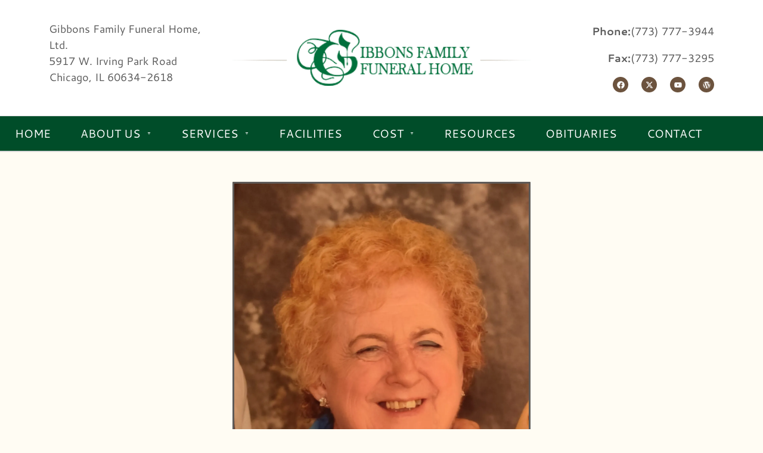

--- FILE ---
content_type: text/html; charset=UTF-8
request_url: http://www.gffh.com/mary-elizabeth-kolasinski/
body_size: 153158
content:
<!DOCTYPE html>
<html data-ps="yes" dir="ltr" xmlns="http://www.w3.org/1999/xhtml" prefix="og: http://ogp.me/ns# fb: https://www.facebook.com/2008/fbml" lang="en-US" prefix="og: https://ogp.me/ns#">
<head>
    <meta http-equiv="Content-Type" content="text/html; charset=UTF-8" />
    <link rel="profile" href="//gmpg.org/xfn/11">
    
<!-- BEGIN Metadata added by the Add-Meta-Tags WordPress plugin -->
<meta name="google-site-verification" content="KjrU2S_ov9tuAKxdM5WRzocBGmGa-ZO9RagbyrzCbDU" />
<meta name="description" content="Mary Elizabeth Kolasinski; loving wife of the late James Sr.; cherished mother of James (Elizabeth Vega-Kolasinski) and Casey (Meagan Strantz); devoted grandmother of Faye. Visitation Sunday 3-6 PM at Gibbons Family Funeral Home 5917 W. Irving Park Rd. (1/2 block East of Austin)." />
<meta name="keywords" content="obituaries" />
<meta property="og:site_name" content="Gibbons Family Funeral Home" />
<meta property="og:type" content="article" />
<meta property="og:title" content="Mary Elizabeth Kolasinski" />
<meta property="og:url" content="http://www.gffh.com/mary-elizabeth-kolasinski/" />
<meta property="og:description" content="Mary Elizabeth Kolasinski; loving wife of the late James Sr.; cherished mother of James (Elizabeth Vega-Kolasinski) and Casey (Meagan Strantz); devoted grandmother of Faye. Visitation Sunday 3-6 PM at Gibbons Family Funeral Home 5917 W. Irving Park Rd. (1/2 block East of Austin)." />
<meta property="og:locale" content="en_US" />
<meta property="og:updated_time" content="2021-08-26T16:37:07-05:00" />
<meta property="og:image" content="https://i0.wp.com/www.gffh.com/wp-content/uploads/2021/08/Prayer-Card-Website-Obituary-scaled-e1629995581753.jpg?fit=1440%2C1779" />
<meta property="og:image:width" content="1440" />
<meta property="og:image:height" content="1779" />
<meta property="og:image:type" content="image/jpeg" />
<meta property="article:published_time" content="2021-08-26T16:33:31-05:00" />
<meta property="article:modified_time" content="2021-08-26T16:37:07-05:00" />
<meta property="article:author" content="http://www.gffh.com/author/director/" />
<meta property="article:publisher" content="http://www.gffh.com/" />
<meta property="article:section" content="Obituaries" />
<meta property="article:tag" content="obituaries" />
<!-- END Metadata added by the Add-Meta-Tags WordPress plugin -->

<title>Mary Elizabeth Kolasinski | Gibbons Family Funeral Home</title>
	<style>img:is([sizes="auto" i], [sizes^="auto," i]) { contain-intrinsic-size: 3000px 1500px }</style>
	
		<!-- All in One SEO 4.8.7 - aioseo.com -->
	<meta name="robots" content="max-image-preview:large" />
	<meta name="author" content="Gibbons Funeral"/>
	<link rel="canonical" href="http://www.gffh.com/mary-elizabeth-kolasinski/" />
	<meta name="generator" content="All in One SEO (AIOSEO) 4.8.7" />
		<meta property="og:locale" content="en_US" />
		<meta property="og:site_name" content="Gibbons Family Funeral Home | Gibbons Funeral Family Home - Compassionate Care, Memorial Services, Cremation, and Pre-Arrangements in Chicago, IL" />
		<meta property="og:type" content="article" />
		<meta property="og:title" content="Mary Elizabeth Kolasinski | Gibbons Family Funeral Home" />
		<meta property="og:url" content="http://www.gffh.com/mary-elizabeth-kolasinski/" />
		<meta property="og:image" content="http://www.gffh.com/wp-content/uploads/2017/08/favicon.png" />
		<meta property="og:image:width" content="512" />
		<meta property="og:image:height" content="512" />
		<meta property="article:published_time" content="2021-08-26T16:33:31+00:00" />
		<meta property="article:modified_time" content="2021-08-26T16:37:07+00:00" />
		<meta property="article:publisher" content="https://www.facebook.com/gibbonsfamilyfuneralhome/" />
		<meta name="twitter:card" content="summary_large_image" />
		<meta name="twitter:title" content="Mary Elizabeth Kolasinski | Gibbons Family Funeral Home" />
		<meta name="twitter:image" content="http://www.gffh.com/wp-content/uploads/2017/08/favicon.png" />
		<script type="application/ld+json" class="aioseo-schema">
			{"@context":"https:\/\/schema.org","@graph":[{"@type":"Article","@id":"http:\/\/www.gffh.com\/mary-elizabeth-kolasinski\/#article","name":"Mary Elizabeth Kolasinski | Gibbons Family Funeral Home","headline":"Mary Elizabeth Kolasinski","author":{"@id":"http:\/\/www.gffh.com\/author\/director\/#author"},"publisher":{"@id":"http:\/\/www.gffh.com\/#organization"},"image":{"@type":"ImageObject","url":"https:\/\/i0.wp.com\/www.gffh.com\/wp-content\/uploads\/2021\/08\/Prayer-Card-Website-Obituary-scaled-e1629995581753.jpg?fit=1440%2C1779","width":1440,"height":1779},"datePublished":"2021-08-26T16:33:31-05:00","dateModified":"2021-08-26T16:37:07-05:00","inLanguage":"en-US","commentCount":1,"mainEntityOfPage":{"@id":"http:\/\/www.gffh.com\/mary-elizabeth-kolasinski\/#webpage"},"isPartOf":{"@id":"http:\/\/www.gffh.com\/mary-elizabeth-kolasinski\/#webpage"},"articleSection":"Obituaries"},{"@type":"BreadcrumbList","@id":"http:\/\/www.gffh.com\/mary-elizabeth-kolasinski\/#breadcrumblist","itemListElement":[{"@type":"ListItem","@id":"http:\/\/www.gffh.com#listItem","position":1,"name":"Home","item":"http:\/\/www.gffh.com","nextItem":{"@type":"ListItem","@id":"http:\/\/www.gffh.com\/category\/obituaries\/#listItem","name":"Obituaries"}},{"@type":"ListItem","@id":"http:\/\/www.gffh.com\/category\/obituaries\/#listItem","position":2,"name":"Obituaries","item":"http:\/\/www.gffh.com\/category\/obituaries\/","nextItem":{"@type":"ListItem","@id":"http:\/\/www.gffh.com\/mary-elizabeth-kolasinski\/#listItem","name":"Mary Elizabeth Kolasinski"},"previousItem":{"@type":"ListItem","@id":"http:\/\/www.gffh.com#listItem","name":"Home"}},{"@type":"ListItem","@id":"http:\/\/www.gffh.com\/mary-elizabeth-kolasinski\/#listItem","position":3,"name":"Mary Elizabeth Kolasinski","previousItem":{"@type":"ListItem","@id":"http:\/\/www.gffh.com\/category\/obituaries\/#listItem","name":"Obituaries"}}]},{"@type":"Organization","@id":"http:\/\/www.gffh.com\/#organization","name":"Gibbons Family Funeral Home","description":"Gibbons Funeral Family Home - Compassionate Care, Memorial Services, Cremation, and Pre-Arrangements in Chicago, IL","url":"http:\/\/www.gffh.com\/","telephone":"+17737773944","logo":{"@type":"ImageObject","url":"https:\/\/i0.wp.com\/www.gffh.com\/wp-content\/uploads\/2015\/10\/logo.png?fit=439%2C82","@id":"http:\/\/www.gffh.com\/mary-elizabeth-kolasinski\/#organizationLogo","width":439,"height":82},"image":{"@id":"http:\/\/www.gffh.com\/mary-elizabeth-kolasinski\/#organizationLogo"},"sameAs":["https:\/\/www.facebook.com\/gibbonsfamilyfuneralhome\/"]},{"@type":"Person","@id":"http:\/\/www.gffh.com\/author\/director\/#author","url":"http:\/\/www.gffh.com\/author\/director\/","name":"Gibbons Funeral","image":{"@type":"ImageObject","@id":"http:\/\/www.gffh.com\/mary-elizabeth-kolasinski\/#authorImage","url":"https:\/\/secure.gravatar.com\/avatar\/d7e1478ccb077a92ce181cc8c6e0e8f9523fa1e13cd56625313395821e9b2452?s=96&d=mm&r=g","width":96,"height":96,"caption":"Gibbons Funeral"}},{"@type":"WebPage","@id":"http:\/\/www.gffh.com\/mary-elizabeth-kolasinski\/#webpage","url":"http:\/\/www.gffh.com\/mary-elizabeth-kolasinski\/","name":"Mary Elizabeth Kolasinski | Gibbons Family Funeral Home","inLanguage":"en-US","isPartOf":{"@id":"http:\/\/www.gffh.com\/#website"},"breadcrumb":{"@id":"http:\/\/www.gffh.com\/mary-elizabeth-kolasinski\/#breadcrumblist"},"author":{"@id":"http:\/\/www.gffh.com\/author\/director\/#author"},"creator":{"@id":"http:\/\/www.gffh.com\/author\/director\/#author"},"image":{"@type":"ImageObject","url":"https:\/\/i0.wp.com\/www.gffh.com\/wp-content\/uploads\/2021\/08\/Prayer-Card-Website-Obituary-scaled-e1629995581753.jpg?fit=1440%2C1779","@id":"http:\/\/www.gffh.com\/mary-elizabeth-kolasinski\/#mainImage","width":1440,"height":1779},"primaryImageOfPage":{"@id":"http:\/\/www.gffh.com\/mary-elizabeth-kolasinski\/#mainImage"},"datePublished":"2021-08-26T16:33:31-05:00","dateModified":"2021-08-26T16:37:07-05:00"},{"@type":"WebSite","@id":"http:\/\/www.gffh.com\/#website","url":"http:\/\/www.gffh.com\/","name":"Gibbons Family Funeral Home","description":"Gibbons Funeral Family Home - Compassionate Care, Memorial Services, Cremation, and Pre-Arrangements in Chicago, IL","inLanguage":"en-US","publisher":{"@id":"http:\/\/www.gffh.com\/#organization"}}]}
		</script>
		<!-- All in One SEO -->

<meta name="viewport" content="width=device-width, initial-scale=1.0, user-scalable=yes"><meta name="apple-mobile-web-app-capable" content="yes"><meta name="theme-color" content="#F2614E"><script data-laps-action="reorder" type="javascript/blocked" data-lastudiopagespeed-nooptimize="true">"undefined"!=typeof navigator&&/(lighthouse|gtmetrix)/i.test(navigator.userAgent.toLocaleLowerCase())||navigator?.userAgentData?.brands?.filter(e=>"lighthouse"===e?.brand?.toLocaleLowerCase())?.length>0?document.documentElement.classList.add("isPageSpeed"):document.documentElement.classList.add("lasf-no_ps")</script><link rel='dns-prefetch' href='//stats.wp.com' />
<link rel='dns-prefetch' href='//jetpack.wordpress.com' />
<link rel='dns-prefetch' href='//s0.wp.com' />
<link rel='dns-prefetch' href='//public-api.wordpress.com' />
<link rel='dns-prefetch' href='//0.gravatar.com' />
<link rel='dns-prefetch' href='//1.gravatar.com' />
<link rel='dns-prefetch' href='//2.gravatar.com' />
<link rel='preconnect' href='//i0.wp.com' />
<link rel='preconnect' href='//c0.wp.com' />
<link rel="alternate" type="application/rss+xml" title="Gibbons Family Funeral Home &raquo; Feed" href="http://www.gffh.com/feed/" />
<link rel="alternate" type="application/rss+xml" title="Gibbons Family Funeral Home &raquo; Comments Feed" href="http://www.gffh.com/comments/feed/" />
<link rel="alternate" type="application/rss+xml" title="Gibbons Family Funeral Home &raquo; Mary Elizabeth Kolasinski Comments Feed" href="http://www.gffh.com/mary-elizabeth-kolasinski/feed/" />
		<!-- This site uses the Google Analytics by ExactMetrics plugin v8.8.0 - Using Analytics tracking - https://www.exactmetrics.com/ -->
		<!-- Note: ExactMetrics is not currently configured on this site. The site owner needs to authenticate with Google Analytics in the ExactMetrics settings panel. -->
					<!-- No tracking code set -->
				<!-- / Google Analytics by ExactMetrics -->
				<!-- This site uses the Google Analytics by MonsterInsights plugin v9.8.0 - Using Analytics tracking - https://www.monsterinsights.com/ -->
							<script data-laps-action="reorder" data-src="//www.googletagmanager.com/gtag/js?id=G-XFKB6DMMDJ"  data-cfasync="false" data-wpfc-render="false" type="javascript/blocked" async></script>
			<script data-laps-action="reorder" data-cfasync="false" data-wpfc-render="false" type="javascript/blocked">
				var mi_version = '9.8.0';
				var mi_track_user = true;
				var mi_no_track_reason = '';
								var MonsterInsightsDefaultLocations = {"page_location":"http:\/\/www.gffh.com\/mary-elizabeth-kolasinski\/"};
								if ( typeof MonsterInsightsPrivacyGuardFilter === 'function' ) {
					var MonsterInsightsLocations = (typeof MonsterInsightsExcludeQuery === 'object') ? MonsterInsightsPrivacyGuardFilter( MonsterInsightsExcludeQuery ) : MonsterInsightsPrivacyGuardFilter( MonsterInsightsDefaultLocations );
				} else {
					var MonsterInsightsLocations = (typeof MonsterInsightsExcludeQuery === 'object') ? MonsterInsightsExcludeQuery : MonsterInsightsDefaultLocations;
				}

								var disableStrs = [
										'ga-disable-G-XFKB6DMMDJ',
									];

				/* Function to detect opted out users */
				function __gtagTrackerIsOptedOut() {
					for (var index = 0; index < disableStrs.length; index++) {
						if (document.cookie.indexOf(disableStrs[index] + '=true') > -1) {
							return true;
						}
					}

					return false;
				}

				/* Disable tracking if the opt-out cookie exists. */
				if (__gtagTrackerIsOptedOut()) {
					for (var index = 0; index < disableStrs.length; index++) {
						window[disableStrs[index]] = true;
					}
				}

				/* Opt-out function */
				function __gtagTrackerOptout() {
					for (var index = 0; index < disableStrs.length; index++) {
						document.cookie = disableStrs[index] + '=true; expires=Thu, 31 Dec 2099 23:59:59 UTC; path=/';
						window[disableStrs[index]] = true;
					}
				}

				if ('undefined' === typeof gaOptout) {
					function gaOptout() {
						__gtagTrackerOptout();
					}
				}
								window.dataLayer = window.dataLayer || [];

				window.MonsterInsightsDualTracker = {
					helpers: {},
					trackers: {},
				};
				if (mi_track_user) {
					function __gtagDataLayer() {
						dataLayer.push(arguments);
					}

					function __gtagTracker(type, name, parameters) {
						if (!parameters) {
							parameters = {};
						}

						if (parameters.send_to) {
							__gtagDataLayer.apply(null, arguments);
							return;
						}

						if (type === 'event') {
														parameters.send_to = monsterinsights_frontend.v4_id;
							var hookName = name;
							if (typeof parameters['event_category'] !== 'undefined') {
								hookName = parameters['event_category'] + ':' + name;
							}

							if (typeof MonsterInsightsDualTracker.trackers[hookName] !== 'undefined') {
								MonsterInsightsDualTracker.trackers[hookName](parameters);
							} else {
								__gtagDataLayer('event', name, parameters);
							}
							
						} else {
							__gtagDataLayer.apply(null, arguments);
						}
					}

					__gtagTracker('js', new Date());
					__gtagTracker('set', {
						'developer_id.dZGIzZG': true,
											});
					if ( MonsterInsightsLocations.page_location ) {
						__gtagTracker('set', MonsterInsightsLocations);
					}
										__gtagTracker('config', 'G-XFKB6DMMDJ', {"forceSSL":"true","link_attribution":"true"} );
										window.gtag = __gtagTracker;										(function () {
						/* https://developers.google.com/analytics/devguides/collection/analyticsjs/ */
						/* ga and __gaTracker compatibility shim. */
						var noopfn = function () {
							return null;
						};
						var newtracker = function () {
							return new Tracker();
						};
						var Tracker = function () {
							return null;
						};
						var p = Tracker.prototype;
						p.get = noopfn;
						p.set = noopfn;
						p.send = function () {
							var args = Array.prototype.slice.call(arguments);
							args.unshift('send');
							__gaTracker.apply(null, args);
						};
						var __gaTracker = function () {
							var len = arguments.length;
							if (len === 0) {
								return;
							}
							var f = arguments[len - 1];
							if (typeof f !== 'object' || f === null || typeof f.hitCallback !== 'function') {
								if ('send' === arguments[0]) {
									var hitConverted, hitObject = false, action;
									if ('event' === arguments[1]) {
										if ('undefined' !== typeof arguments[3]) {
											hitObject = {
												'eventAction': arguments[3],
												'eventCategory': arguments[2],
												'eventLabel': arguments[4],
												'value': arguments[5] ? arguments[5] : 1,
											}
										}
									}
									if ('pageview' === arguments[1]) {
										if ('undefined' !== typeof arguments[2]) {
											hitObject = {
												'eventAction': 'page_view',
												'page_path': arguments[2],
											}
										}
									}
									if (typeof arguments[2] === 'object') {
										hitObject = arguments[2];
									}
									if (typeof arguments[5] === 'object') {
										Object.assign(hitObject, arguments[5]);
									}
									if ('undefined' !== typeof arguments[1].hitType) {
										hitObject = arguments[1];
										if ('pageview' === hitObject.hitType) {
											hitObject.eventAction = 'page_view';
										}
									}
									if (hitObject) {
										action = 'timing' === arguments[1].hitType ? 'timing_complete' : hitObject.eventAction;
										hitConverted = mapArgs(hitObject);
										__gtagTracker('event', action, hitConverted);
									}
								}
								return;
							}

							function mapArgs(args) {
								var arg, hit = {};
								var gaMap = {
									'eventCategory': 'event_category',
									'eventAction': 'event_action',
									'eventLabel': 'event_label',
									'eventValue': 'event_value',
									'nonInteraction': 'non_interaction',
									'timingCategory': 'event_category',
									'timingVar': 'name',
									'timingValue': 'value',
									'timingLabel': 'event_label',
									'page': 'page_path',
									'location': 'page_location',
									'title': 'page_title',
									'referrer' : 'page_referrer',
								};
								for (arg in args) {
																		if (!(!args.hasOwnProperty(arg) || !gaMap.hasOwnProperty(arg))) {
										hit[gaMap[arg]] = args[arg];
									} else {
										hit[arg] = args[arg];
									}
								}
								return hit;
							}

							try {
								f.hitCallback();
							} catch (ex) {
							}
						};
						__gaTracker.create = newtracker;
						__gaTracker.getByName = newtracker;
						__gaTracker.getAll = function () {
							return [];
						};
						__gaTracker.remove = noopfn;
						__gaTracker.loaded = true;
						window['__gaTracker'] = __gaTracker;
					})();
									} else {
										console.log("");
					(function () {
						function __gtagTracker() {
							return null;
						}

						window['__gtagTracker'] = __gtagTracker;
						window['gtag'] = __gtagTracker;
					})();
									}
			</script>
			
							<!-- / Google Analytics by MonsterInsights -->
		<script data-laps-action="reorder" type="javascript/blocked">
/* <![CDATA[ */
window._wpemojiSettings = {"baseUrl":"https:\/\/s.w.org\/images\/core\/emoji\/16.0.1\/72x72\/","ext":".png","svgUrl":"https:\/\/s.w.org\/images\/core\/emoji\/16.0.1\/svg\/","svgExt":".svg","source":{"concatemoji":"http:\/\/www.gffh.com\/wp-includes\/js\/wp-emoji-release.min.js?ver=6.8.3"}};
/*! This file is auto-generated */
!function(s,n){var o,i,e;function c(e){try{var t={supportTests:e,timestamp:(new Date).valueOf()};sessionStorage.setItem(o,JSON.stringify(t))}catch(e){}}function p(e,t,n){e.clearRect(0,0,e.canvas.width,e.canvas.height),e.fillText(t,0,0);var t=new Uint32Array(e.getImageData(0,0,e.canvas.width,e.canvas.height).data),a=(e.clearRect(0,0,e.canvas.width,e.canvas.height),e.fillText(n,0,0),new Uint32Array(e.getImageData(0,0,e.canvas.width,e.canvas.height).data));return t.every(function(e,t){return e===a[t]})}function u(e,t){e.clearRect(0,0,e.canvas.width,e.canvas.height),e.fillText(t,0,0);for(var n=e.getImageData(16,16,1,1),a=0;a<n.data.length;a++)if(0!==n.data[a])return!1;return!0}function f(e,t,n,a){switch(t){case"flag":return n(e,"\ud83c\udff3\ufe0f\u200d\u26a7\ufe0f","\ud83c\udff3\ufe0f\u200b\u26a7\ufe0f")?!1:!n(e,"\ud83c\udde8\ud83c\uddf6","\ud83c\udde8\u200b\ud83c\uddf6")&&!n(e,"\ud83c\udff4\udb40\udc67\udb40\udc62\udb40\udc65\udb40\udc6e\udb40\udc67\udb40\udc7f","\ud83c\udff4\u200b\udb40\udc67\u200b\udb40\udc62\u200b\udb40\udc65\u200b\udb40\udc6e\u200b\udb40\udc67\u200b\udb40\udc7f");case"emoji":return!a(e,"\ud83e\udedf")}return!1}function g(e,t,n,a){var r="undefined"!=typeof WorkerGlobalScope&&self instanceof WorkerGlobalScope?new OffscreenCanvas(300,150):s.createElement("canvas"),o=r.getContext("2d",{willReadFrequently:!0}),i=(o.textBaseline="top",o.font="600 32px Arial",{});return e.forEach(function(e){i[e]=t(o,e,n,a)}),i}function t(e){var t=s.createElement("script");t.src=e,t.defer=!0,s.head.appendChild(t)}"undefined"!=typeof Promise&&(o="wpEmojiSettingsSupports",i=["flag","emoji"],n.supports={everything:!0,everythingExceptFlag:!0},e=new Promise(function(e){s.addEventListener("DOMContentLoaded",e,{once:!0})}),new Promise(function(t){var n=function(){try{var e=JSON.parse(sessionStorage.getItem(o));if("object"==typeof e&&"number"==typeof e.timestamp&&(new Date).valueOf()<e.timestamp+604800&&"object"==typeof e.supportTests)return e.supportTests}catch(e){}return null}();if(!n){if("undefined"!=typeof Worker&&"undefined"!=typeof OffscreenCanvas&&"undefined"!=typeof URL&&URL.createObjectURL&&"undefined"!=typeof Blob)try{var e="postMessage("+g.toString()+"("+[JSON.stringify(i),f.toString(),p.toString(),u.toString()].join(",")+"));",a=new Blob([e],{type:"text/javascript"}),r=new Worker(URL.createObjectURL(a),{name:"wpTestEmojiSupports"});return void(r.onmessage=function(e){c(n=e.data),r.terminate(),t(n)})}catch(e){}c(n=g(i,f,p,u))}t(n)}).then(function(e){for(var t in e)n.supports[t]=e[t],n.supports.everything=n.supports.everything&&n.supports[t],"flag"!==t&&(n.supports.everythingExceptFlag=n.supports.everythingExceptFlag&&n.supports[t]);n.supports.everythingExceptFlag=n.supports.everythingExceptFlag&&!n.supports.flag,n.DOMReady=!1,n.readyCallback=function(){n.DOMReady=!0}}).then(function(){return e}).then(function(){var e;n.supports.everything||(n.readyCallback(),(e=n.source||{}).concatemoji?t(e.concatemoji):e.wpemoji&&e.twemoji&&(t(e.twemoji),t(e.wpemoji)))}))}((window,document),window._wpemojiSettings);
/* ]]> */
</script>
<style id='wp-emoji-styles-inline-css' type='text/css'>

	img.wp-smiley, img.emoji {
		display: inline !important;
		border: none !important;
		box-shadow: none !important;
		height: 1em !important;
		width: 1em !important;
		margin: 0 0.07em !important;
		vertical-align: -0.1em !important;
		background: none !important;
		padding: 0 !important;
	}
</style>
<style id='feedzy-rss-feeds-loop-style-inline-css' type='text/css'>
.wp-block-feedzy-rss-feeds-loop{display:grid;gap:24px;grid-template-columns:repeat(1,1fr)}@media(min-width:782px){.wp-block-feedzy-rss-feeds-loop.feedzy-loop-columns-2,.wp-block-feedzy-rss-feeds-loop.feedzy-loop-columns-3,.wp-block-feedzy-rss-feeds-loop.feedzy-loop-columns-4,.wp-block-feedzy-rss-feeds-loop.feedzy-loop-columns-5{grid-template-columns:repeat(2,1fr)}}@media(min-width:960px){.wp-block-feedzy-rss-feeds-loop.feedzy-loop-columns-2{grid-template-columns:repeat(2,1fr)}.wp-block-feedzy-rss-feeds-loop.feedzy-loop-columns-3{grid-template-columns:repeat(3,1fr)}.wp-block-feedzy-rss-feeds-loop.feedzy-loop-columns-4{grid-template-columns:repeat(4,1fr)}.wp-block-feedzy-rss-feeds-loop.feedzy-loop-columns-5{grid-template-columns:repeat(5,1fr)}}.wp-block-feedzy-rss-feeds-loop .wp-block-image.is-style-rounded img{border-radius:9999px}.wp-block-feedzy-rss-feeds-loop .wp-block-image:has(:is(img:not([src]),img[src=""])){display:none}

</style>
<link rel='stylesheet' id='mediaelement-css' href='https://c0.wp.com/c/6.8.3/wp-includes/js/mediaelement/mediaelementplayer-legacy.min.css' type='text/css' media='all' />
<link rel='stylesheet' id='wp-mediaelement-css' href='https://c0.wp.com/c/6.8.3/wp-includes/js/mediaelement/wp-mediaelement.min.css' type='text/css' media='all' />
<style id='jetpack-sharing-buttons-style-inline-css' type='text/css'>
.jetpack-sharing-buttons__services-list{display:flex;flex-direction:row;flex-wrap:wrap;gap:0;list-style-type:none;margin:5px;padding:0}.jetpack-sharing-buttons__services-list.has-small-icon-size{font-size:12px}.jetpack-sharing-buttons__services-list.has-normal-icon-size{font-size:16px}.jetpack-sharing-buttons__services-list.has-large-icon-size{font-size:24px}.jetpack-sharing-buttons__services-list.has-huge-icon-size{font-size:36px}@media print{.jetpack-sharing-buttons__services-list{display:none!important}}.editor-styles-wrapper .wp-block-jetpack-sharing-buttons{gap:0;padding-inline-start:0}ul.jetpack-sharing-buttons__services-list.has-background{padding:1.25em 2.375em}
</style>
<style id='global-styles-inline-css' type='text/css'>
:root{--wp--preset--aspect-ratio--square: 1;--wp--preset--aspect-ratio--4-3: 4/3;--wp--preset--aspect-ratio--3-4: 3/4;--wp--preset--aspect-ratio--3-2: 3/2;--wp--preset--aspect-ratio--2-3: 2/3;--wp--preset--aspect-ratio--16-9: 16/9;--wp--preset--aspect-ratio--9-16: 9/16;--wp--preset--color--black: #000000;--wp--preset--color--cyan-bluish-gray: #abb8c3;--wp--preset--color--white: #ffffff;--wp--preset--color--pale-pink: #f78da7;--wp--preset--color--vivid-red: #cf2e2e;--wp--preset--color--luminous-vivid-orange: #ff6900;--wp--preset--color--luminous-vivid-amber: #fcb900;--wp--preset--color--light-green-cyan: #7bdcb5;--wp--preset--color--vivid-green-cyan: #00d084;--wp--preset--color--pale-cyan-blue: #8ed1fc;--wp--preset--color--vivid-cyan-blue: #0693e3;--wp--preset--color--vivid-purple: #9b51e0;--wp--preset--color--lumburr-theme-primary: #F2614E;--wp--preset--color--lumburr-theme-secondary: #202020;--wp--preset--color--strong-magenta: #a156b4;--wp--preset--color--light-grayish-magenta: #d0a5db;--wp--preset--color--very-light-gray: #eee;--wp--preset--color--very-dark-gray: #444;--wp--preset--gradient--vivid-cyan-blue-to-vivid-purple: linear-gradient(135deg,rgba(6,147,227,1) 0%,rgb(155,81,224) 100%);--wp--preset--gradient--light-green-cyan-to-vivid-green-cyan: linear-gradient(135deg,rgb(122,220,180) 0%,rgb(0,208,130) 100%);--wp--preset--gradient--luminous-vivid-amber-to-luminous-vivid-orange: linear-gradient(135deg,rgba(252,185,0,1) 0%,rgba(255,105,0,1) 100%);--wp--preset--gradient--luminous-vivid-orange-to-vivid-red: linear-gradient(135deg,rgba(255,105,0,1) 0%,rgb(207,46,46) 100%);--wp--preset--gradient--very-light-gray-to-cyan-bluish-gray: linear-gradient(135deg,rgb(238,238,238) 0%,rgb(169,184,195) 100%);--wp--preset--gradient--cool-to-warm-spectrum: linear-gradient(135deg,rgb(74,234,220) 0%,rgb(151,120,209) 20%,rgb(207,42,186) 40%,rgb(238,44,130) 60%,rgb(251,105,98) 80%,rgb(254,248,76) 100%);--wp--preset--gradient--blush-light-purple: linear-gradient(135deg,rgb(255,206,236) 0%,rgb(152,150,240) 100%);--wp--preset--gradient--blush-bordeaux: linear-gradient(135deg,rgb(254,205,165) 0%,rgb(254,45,45) 50%,rgb(107,0,62) 100%);--wp--preset--gradient--luminous-dusk: linear-gradient(135deg,rgb(255,203,112) 0%,rgb(199,81,192) 50%,rgb(65,88,208) 100%);--wp--preset--gradient--pale-ocean: linear-gradient(135deg,rgb(255,245,203) 0%,rgb(182,227,212) 50%,rgb(51,167,181) 100%);--wp--preset--gradient--electric-grass: linear-gradient(135deg,rgb(202,248,128) 0%,rgb(113,206,126) 100%);--wp--preset--gradient--midnight: linear-gradient(135deg,rgb(2,3,129) 0%,rgb(40,116,252) 100%);--wp--preset--font-size--small: 13px;--wp--preset--font-size--medium: 20px;--wp--preset--font-size--large: 36px;--wp--preset--font-size--x-large: 42px;--wp--preset--spacing--20: 0.44rem;--wp--preset--spacing--30: 0.67rem;--wp--preset--spacing--40: 1rem;--wp--preset--spacing--50: 1.5rem;--wp--preset--spacing--60: 2.25rem;--wp--preset--spacing--70: 3.38rem;--wp--preset--spacing--80: 5.06rem;--wp--preset--shadow--natural: 6px 6px 9px rgba(0, 0, 0, 0.2);--wp--preset--shadow--deep: 12px 12px 50px rgba(0, 0, 0, 0.4);--wp--preset--shadow--sharp: 6px 6px 0px rgba(0, 0, 0, 0.2);--wp--preset--shadow--outlined: 6px 6px 0px -3px rgba(255, 255, 255, 1), 6px 6px rgba(0, 0, 0, 1);--wp--preset--shadow--crisp: 6px 6px 0px rgba(0, 0, 0, 1);}:where(.is-layout-flex){gap: 0.5em;}:where(.is-layout-grid){gap: 0.5em;}body .is-layout-flex{display: flex;}.is-layout-flex{flex-wrap: wrap;align-items: center;}.is-layout-flex > :is(*, div){margin: 0;}body .is-layout-grid{display: grid;}.is-layout-grid > :is(*, div){margin: 0;}:where(.wp-block-columns.is-layout-flex){gap: 2em;}:where(.wp-block-columns.is-layout-grid){gap: 2em;}:where(.wp-block-post-template.is-layout-flex){gap: 1.25em;}:where(.wp-block-post-template.is-layout-grid){gap: 1.25em;}.has-black-color{color: var(--wp--preset--color--black) !important;}.has-cyan-bluish-gray-color{color: var(--wp--preset--color--cyan-bluish-gray) !important;}.has-white-color{color: var(--wp--preset--color--white) !important;}.has-pale-pink-color{color: var(--wp--preset--color--pale-pink) !important;}.has-vivid-red-color{color: var(--wp--preset--color--vivid-red) !important;}.has-luminous-vivid-orange-color{color: var(--wp--preset--color--luminous-vivid-orange) !important;}.has-luminous-vivid-amber-color{color: var(--wp--preset--color--luminous-vivid-amber) !important;}.has-light-green-cyan-color{color: var(--wp--preset--color--light-green-cyan) !important;}.has-vivid-green-cyan-color{color: var(--wp--preset--color--vivid-green-cyan) !important;}.has-pale-cyan-blue-color{color: var(--wp--preset--color--pale-cyan-blue) !important;}.has-vivid-cyan-blue-color{color: var(--wp--preset--color--vivid-cyan-blue) !important;}.has-vivid-purple-color{color: var(--wp--preset--color--vivid-purple) !important;}.has-black-background-color{background-color: var(--wp--preset--color--black) !important;}.has-cyan-bluish-gray-background-color{background-color: var(--wp--preset--color--cyan-bluish-gray) !important;}.has-white-background-color{background-color: var(--wp--preset--color--white) !important;}.has-pale-pink-background-color{background-color: var(--wp--preset--color--pale-pink) !important;}.has-vivid-red-background-color{background-color: var(--wp--preset--color--vivid-red) !important;}.has-luminous-vivid-orange-background-color{background-color: var(--wp--preset--color--luminous-vivid-orange) !important;}.has-luminous-vivid-amber-background-color{background-color: var(--wp--preset--color--luminous-vivid-amber) !important;}.has-light-green-cyan-background-color{background-color: var(--wp--preset--color--light-green-cyan) !important;}.has-vivid-green-cyan-background-color{background-color: var(--wp--preset--color--vivid-green-cyan) !important;}.has-pale-cyan-blue-background-color{background-color: var(--wp--preset--color--pale-cyan-blue) !important;}.has-vivid-cyan-blue-background-color{background-color: var(--wp--preset--color--vivid-cyan-blue) !important;}.has-vivid-purple-background-color{background-color: var(--wp--preset--color--vivid-purple) !important;}.has-black-border-color{border-color: var(--wp--preset--color--black) !important;}.has-cyan-bluish-gray-border-color{border-color: var(--wp--preset--color--cyan-bluish-gray) !important;}.has-white-border-color{border-color: var(--wp--preset--color--white) !important;}.has-pale-pink-border-color{border-color: var(--wp--preset--color--pale-pink) !important;}.has-vivid-red-border-color{border-color: var(--wp--preset--color--vivid-red) !important;}.has-luminous-vivid-orange-border-color{border-color: var(--wp--preset--color--luminous-vivid-orange) !important;}.has-luminous-vivid-amber-border-color{border-color: var(--wp--preset--color--luminous-vivid-amber) !important;}.has-light-green-cyan-border-color{border-color: var(--wp--preset--color--light-green-cyan) !important;}.has-vivid-green-cyan-border-color{border-color: var(--wp--preset--color--vivid-green-cyan) !important;}.has-pale-cyan-blue-border-color{border-color: var(--wp--preset--color--pale-cyan-blue) !important;}.has-vivid-cyan-blue-border-color{border-color: var(--wp--preset--color--vivid-cyan-blue) !important;}.has-vivid-purple-border-color{border-color: var(--wp--preset--color--vivid-purple) !important;}.has-vivid-cyan-blue-to-vivid-purple-gradient-background{background: var(--wp--preset--gradient--vivid-cyan-blue-to-vivid-purple) !important;}.has-light-green-cyan-to-vivid-green-cyan-gradient-background{background: var(--wp--preset--gradient--light-green-cyan-to-vivid-green-cyan) !important;}.has-luminous-vivid-amber-to-luminous-vivid-orange-gradient-background{background: var(--wp--preset--gradient--luminous-vivid-amber-to-luminous-vivid-orange) !important;}.has-luminous-vivid-orange-to-vivid-red-gradient-background{background: var(--wp--preset--gradient--luminous-vivid-orange-to-vivid-red) !important;}.has-very-light-gray-to-cyan-bluish-gray-gradient-background{background: var(--wp--preset--gradient--very-light-gray-to-cyan-bluish-gray) !important;}.has-cool-to-warm-spectrum-gradient-background{background: var(--wp--preset--gradient--cool-to-warm-spectrum) !important;}.has-blush-light-purple-gradient-background{background: var(--wp--preset--gradient--blush-light-purple) !important;}.has-blush-bordeaux-gradient-background{background: var(--wp--preset--gradient--blush-bordeaux) !important;}.has-luminous-dusk-gradient-background{background: var(--wp--preset--gradient--luminous-dusk) !important;}.has-pale-ocean-gradient-background{background: var(--wp--preset--gradient--pale-ocean) !important;}.has-electric-grass-gradient-background{background: var(--wp--preset--gradient--electric-grass) !important;}.has-midnight-gradient-background{background: var(--wp--preset--gradient--midnight) !important;}.has-small-font-size{font-size: var(--wp--preset--font-size--small) !important;}.has-medium-font-size{font-size: var(--wp--preset--font-size--medium) !important;}.has-large-font-size{font-size: var(--wp--preset--font-size--large) !important;}.has-x-large-font-size{font-size: var(--wp--preset--font-size--x-large) !important;}
:where(.wp-block-post-template.is-layout-flex){gap: 1.25em;}:where(.wp-block-post-template.is-layout-grid){gap: 1.25em;}
:where(.wp-block-columns.is-layout-flex){gap: 2em;}:where(.wp-block-columns.is-layout-grid){gap: 2em;}
:root :where(.wp-block-pullquote){font-size: 1.5em;line-height: 1.6;}
</style>
<link rel='stylesheet' id='contact-form-7-css' href='http://www.gffh.com/wp-content/plugins/contact-form-7/includes/css/styles.css?ver=6.1.1' type='text/css' media='all' />
<link rel='stylesheet' id='SFSIPLUSmainCss-css' href='http://www.gffh.com/wp-content/plugins/ultimate-social-media-plus/css/sfsi-style.css?ver=3.7.1' type='text/css' media='all' />
<link rel='stylesheet' id='lumburr-theme-css' href='http://www.gffh.com/wp-content/themes/lumburr/style.min.css?ver=1.0.0' type='text/css' media='all' />
<style id='lumburr-theme-inline-css' type='text/css'>
.lds-ripple{display:inline-block;position:relative;width:64px;height:64px}.lds-ripple div{position:absolute;border:4px solid #fff;opacity:1;border-radius:50%;animation:lds-ripple 1s cubic-bezier(0,0.2,0.8,1) infinite}.lds-ripple div:nth-child(2){animation-delay:-0.5s}@keyframes lds-ripple{0%{top:28px;left:28px;width:0;height:0;opacity:1}100%{top:-1px;left:-1px;width:58px;height:58px;opacity:0}}.site-loading .la-image-loading{opacity:1;visibility:visible;}.la-image-loading.spinner-custom .content img{width:150px;margin:0 auto}.la-image-loading{opacity:0;position:fixed;left:0;top:0;right:0;bottom:0;overflow:hidden;transition:all .3s ease-in-out;visibility:hidden;z-index:9;background-color:#fff;color:#181818;}.la-image-loading .content{position:absolute;top:50%;left:50%;transform:translate(-50%,-50%);display:-ms-flexbox;display:flex;-ms-flex-wrap:wrap;flex-flow:column wrap;-webkit-flex-flow:column wrap;justify-content:center;-webkit-justify-content:center;align-items:center;-webkit-align-items:center;}.la-loader.spinner1{width:40px;height:40px;margin:5px;display:block;box-shadow:0 0 20px 0 rgba(0,0,0,0.15);animation:la-rotateplane 1.2s infinite ease-in-out;border-radius:3px;}.la-loader.spinner2{width:40px;height:40px;margin:5px;box-shadow:0 0 20px 0 rgba(0,0,0,0.15);border-radius:100%;animation:la-scaleout 1.0s infinite ease-in-out}.la-loader.spinner3{width:70px;text-align:center}.la-loader.spinner3 [class*="bounce"]{width:18px;height:18px;box-shadow:0 0 20px 0 rgba(0,0,0,0.15);border-radius:100%;display:inline-block;animation:la-bouncedelay 1.4s infinite ease-in-out;animation-fill-mode:both}.la-loader.spinner3 .bounce1{animation-delay:-.32s}.la-loader.spinner3 .bounce2{animation-delay:-.16s}.la-loader.spinner4{margin:5px;width:40px;height:40px;text-align:center;animation:la-rotate 2.0s infinite linear}.la-loader.spinner4 [class*="dot"]{width:60%;height:60%;display:inline-block;position:absolute;top:0;border-radius:100%;animation:la-bounce 2.0s infinite ease-in-out;box-shadow:0 0 20px 0 rgba(0,0,0,0.15);}.la-loader.spinner4 .dot2{top:auto;bottom:0;animation-delay:-1.0s}.la-loader.spinner5{margin:5px;width:40px;height:40px}.la-loader.spinner5 div{width:33%;height:33%;float:left;animation:la-cubeGridScaleDelay 1.3s infinite ease-in-out}.la-loader.spinner5 div:nth-child(1),.la-loader.spinner5 div:nth-child(5),.la-loader.spinner5 div:nth-child(9){animation-delay:.2s}.la-loader.spinner5 div:nth-child(2),.la-loader.spinner5 div:nth-child(6){animation-delay:.3s}.la-loader.spinner5 div:nth-child(3){animation-delay:.4s}.la-loader.spinner5 div:nth-child(4),.la-loader.spinner5 div:nth-child(8){animation-delay:.1s}.la-loader.spinner5 div:nth-child(7){animation-delay:0s}@keyframes la-rotateplane{0%{transform:perspective(120px) rotateX(0deg) rotateY(0deg)}50%{transform:perspective(120px) rotateX(-180.1deg) rotateY(0deg)}100%{transform:perspective(120px) rotateX(-180deg) rotateY(-179.9deg)}}@keyframes la-scaleout{0%{transform:scale(0);}100%{transform:scale(1);opacity:0}}@keyframes la-bouncedelay{0%,80%,100%{transform:scale(0)}40%{transform:scale(1)}}@keyframes la-rotate{100%{transform:rotate(360deg);}}@keyframes la-bounce{0%,100%{transform:scale(0)}50%{transform:scale(1)}}@keyframes la-cubeGridScaleDelay{0%{transform:scale3d(1,1,1)}35%{transform:scale3d(0,0,1)}70%{transform:scale3d(1,1,1)}100%{transform:scale3d(1,1,1)}}.la-loader.spinner1,.la-loader.spinner2,.la-loader.spinner3 [class*="bounce"],.la-loader.spinner4 [class*="dot"],.la-loader.spinner5 div{background-color:var(--theme-primary-color,#F55555)}.la-loader-ss{width:200px;display:block;height:2px;background-color:#D8D8D8;margin-top:20px;position:relative;text-align:center}.la-loader-ss:before{content:'';position:absolute;left:0;top:0;height:100%;background-color:var(--theme-primary-color,#F55555);width:var(--theme-loading-progress,0%)}.la-loader-ss:after{content:attr(data-progress-text);font-size:14px;padding-top:10px}.body-loaded .la-loader-ss:after{content:'100%'}.body-loaded .la-loader-ss:before{width:100%}.site-loading.body-loaded .la-loader-ss:after{content:'0%'}.site-loading.body-loaded .la-loader-ss:before{width:0}.isPageSpeed .la-image-loading,body>div.pace{display:none;visibility:hidden;content-visibility:hidden;}body:not(.dom-completely-loaded) .e-parent~.e-parent{background-image:none !important;}.isPageSpeed .lakit-site-wrapper>[data-elementor-type]:nth-child(2) .e-parent+.e-parent~.e-parent,.isPageSpeed .elementor-location-footer{content-visibility:hidden;visibility:hidden;margin:0;padding:0;}.isPageSpeed body:not(.dom-completely-loaded) .lakit-logo .lakit-logo__t{display:none !important;}.isPageSpeed body:not(.dom-completely-loaded) .lakit-logo .lakit-logo__n{display:inherit !important;}.isPageSpeed .lakit-carousel .swiper-slide:not(.swiper-slide-active){content-visibility:hidden;visibility:hidden;}@media(max-width:767px){.isPageSpeed .lakit-site-wrapper>[data-elementor-type]:nth-child(2)>.e-parent~.e-parent{content-visibility:hidden;visibility:hidden;}}
</style>
<link rel='stylesheet' id='lastudio-kit-base-css' href='http://www.gffh.com/wp-content/plugins/lastudio-element-kit/assets/css/lastudio-kit-base.min.css?ver=1.5.5.4' type='text/css' media='all' />
<link rel='stylesheet' id='elementor-frontend-css' href='http://www.gffh.com/wp-content/uploads/elementor/css/custom-frontend.min.css?ver=1769068768' type='text/css' media='all' />
<style id='elementor-frontend-inline-css' type='text/css'>
[class*=col-mob-],[class*=col-tabp-],[class*=col-tab-],[class*=col-lap-],[class*=col-desk-]{--gw:inherit;--gfw:0 0 var(--gw);position:relative;min-height:1px;padding:10px;box-sizing:border-box;width:100%;flex:var(--gfw);max-width:var(--gw)}.col-mob-1{--gw:calc(100%/1)}.col-mob-2{--gw:calc(100%/2)}.col-mob-3{--gw:calc(100%/3)}.col-mob-4{--gw:calc(100%/4)}.col-mob-5{--gw:calc(100%/5)}.col-mob-6{--gw:calc(100%/6)}.col-mob-7{--gw:calc(100%/7)}.col-mob-8{--gw:calc(100%/8)}.col-mob-9{--gw:calc(100%/9)}.col-mob-10{--gw:calc(100%/10)}@media(min-width:768px){.col-tabp-1{--gw:calc(100%/1)}.col-tabp-2{--gw:calc(100%/2)}.col-tabp-3{--gw:calc(100%/3)}.col-tabp-4{--gw:calc(100%/4)}.col-tabp-5{--gw:calc(100%/5)}.col-tabp-6{--gw:calc(100%/6)}.col-tabp-7{--gw:calc(100%/7)}.col-tabp-8{--gw:calc(100%/8)}.col-tabp-9{--gw:calc(100%/9)}.col-tabp-10{--gw:calc(100%/10)}}@media(min-width:992px){.col-tab-1{--gw:calc(100%/1)}.col-tab-2{--gw:calc(100%/2)}.col-tab-3{--gw:calc(100%/3)}.col-tab-4{--gw:calc(100%/4)}.col-tab-5{--gw:calc(100%/5)}.col-tab-6{--gw:calc(100%/6)}.col-tab-7{--gw:calc(100%/7)}.col-tab-8{--gw:calc(100%/8)}.col-tab-9{--gw:calc(100%/9)}.col-tab-10{--gw:calc(100%/10)}}@media(min-width:1280px){.col-lap-1{--gw:calc(100%/1)}.col-lap-2{--gw:calc(100%/2)}.col-lap-3{--gw:calc(100%/3)}.col-lap-4{--gw:calc(100%/4)}.col-lap-5{--gw:calc(100%/5)}.col-lap-6{--gw:calc(100%/6)}.col-lap-7{--gw:calc(100%/7)}.col-lap-8{--gw:calc(100%/8)}.col-lap-9{--gw:calc(100%/9)}.col-lap-10{--gw:calc(100%/10)}}@media(min-width:1731px){.col-desk-1{--gw:calc(100%/1)}.col-desk-2{--gw:calc(100%/2)}.col-desk-3{--gw:calc(100%/3)}.col-desk-4{--gw:calc(100%/4)}.col-desk-5{--gw:calc(100%/5)}.col-desk-6{--gw:calc(100%/6)}.col-desk-7{--gw:calc(100%/7)}.col-desk-8{--gw:calc(100%/8)}.col-desk-9{--gw:calc(100%/9)}.col-desk-10{--gw:calc(100%/10)}}@media(max-width:1730px){.elementor-element.lakit-col-width-auto-laptop{width:auto!important}.elementor-element.lakit-col-width-auto-laptop.lakit-col-align-left{margin-right:auto}.elementor-element.lakit-col-width-auto-laptop.lakit-col-align-right{margin-left:auto}.elementor-element.lakit-col-width-auto-laptop.lakit-col-align-center{margin-left:auto;margin-right:auto}}@media(max-width:1279px){.elementor-element.lakit-col-width-auto-tablet{width:auto!important}.elementor-element.lakit-col-width-auto-tablet.lakit-col-align-left{margin-right:auto}.elementor-element.lakit-col-width-auto-tablet.lakit-col-align-right{margin-left:auto}.elementor-element.lakit-col-width-auto-tablet.lakit-col-align-center{margin-left:auto;margin-right:auto}}@media(max-width:991px){.elementor-element.lakit-col-width-auto-mobile_extra{width:auto!important}.elementor-element.lakit-col-width-auto-mobile_extra.lakit-col-align-left{margin-right:auto}.elementor-element.lakit-col-width-auto-mobile_extra.lakit-col-align-right{margin-left:auto}.elementor-element.lakit-col-width-auto-mobile_extra.lakit-col-align-center{margin-left:auto;margin-right:auto}}@media(max-width:767px){.elementor-element.lakit-col-width-auto-mobile{width:auto!important}.elementor-element.lakit-col-width-auto-mobile.lakit-col-align-left{margin-right:auto}.elementor-element.lakit-col-width-auto-mobile.lakit-col-align-right{margin-left:auto}.elementor-element.lakit-col-width-auto-mobile.lakit-col-align-center{margin-left:auto;margin-right:auto}}
</style>
<link rel='stylesheet' id='feedzy-rss-feeds-elementor-css' href='http://www.gffh.com/wp-content/plugins/feedzy-rss-feeds/css/feedzy-rss-feeds.css?ver=1' type='text/css' media='all' />
<link rel='stylesheet' id='elementor-post-5974-css' href='http://www.gffh.com/wp-content/uploads/elementor/css/post-5974.css?ver=1769068768' type='text/css' media='all' />
<link rel='stylesheet' id='elementor-post-5993-css' href='http://www.gffh.com/wp-content/uploads/elementor/css/post-5993.css?ver=1769068769' type='text/css' media='all' />
<link rel='stylesheet' id='elementor-post-6037-css' href='http://www.gffh.com/wp-content/uploads/elementor/css/post-6037.css?ver=1769068769' type='text/css' media='all' />
<link rel='stylesheet' id='elementor-post-6032-css' href='http://www.gffh.com/wp-content/uploads/elementor/css/post-6032.css?ver=1769068878' type='text/css' media='all' />
<link rel='stylesheet' id='sharedaddy-css' href='https://c0.wp.com/p/jetpack/15.0/modules/sharedaddy/sharing.css' type='text/css' media='all' />
<link rel='stylesheet' id='social-logos-css' href='https://c0.wp.com/p/jetpack/15.0/_inc/social-logos/social-logos.min.css' type='text/css' media='all' />
<link rel='stylesheet' id='elementor-gf-local-cantarell-css' href='http://www.gffh.com/wp-content/uploads/elementor/google-fonts/css/cantarell.css?ver=1747853708' type='text/css' media='all' />
<link rel='stylesheet' id='elementor-gf-local-italiana-css' href='http://www.gffh.com/wp-content/uploads/elementor/google-fonts/css/italiana.css?ver=1747853708' type='text/css' media='all' />
<link rel='stylesheet' id='elementor-gf-local-knewave-css' href='http://www.gffh.com/wp-content/uploads/elementor/google-fonts/css/knewave.css?ver=1747853708' type='text/css' media='all' />
<link rel='stylesheet' id='elementor-gf-local-labelleaurore-css' href='http://www.gffh.com/wp-content/uploads/elementor/google-fonts/css/labelleaurore.css?ver=1747853708' type='text/css' media='all' />
<script data-laps-action="reorder" type="javascript/blocked" data-src="http://www.gffh.com/wp-content/plugins/google-analytics-for-wordpress/assets/js/frontend-gtag.min.js?ver=9.8.0" id="monsterinsights-frontend-script-js" async="async" data-wp-strategy="async"></script>
<script data-laps-action="reorder" data-cfasync="false" data-wpfc-render="false" type="javascript/blocked" id='monsterinsights-frontend-script-js-extra'>/* <![CDATA[ */
var monsterinsights_frontend = {"js_events_tracking":"true","download_extensions":"doc,pdf,ppt,zip,xls,docx,pptx,xlsx","inbound_paths":"[{\"path\":\"\\\/go\\\/\",\"label\":\"affiliate\"},{\"path\":\"\\\/recommend\\\/\",\"label\":\"affiliate\"}]","home_url":"http:\/\/www.gffh.com","hash_tracking":"false","v4_id":"G-XFKB6DMMDJ"};/* ]]> */
</script>
<script data-laps-action="reorder" type="javascript/blocked" data-src="https://c0.wp.com/c/6.8.3/wp-includes/js/jquery/jquery.min.js" id="jquery-core-js"></script>
<script data-laps-action="reorder" type="javascript/blocked" data-src="https://c0.wp.com/c/6.8.3/wp-includes/js/jquery/jquery-migrate.min.js" id="jquery-migrate-js"></script>
<link rel="https://api.w.org/" href="http://www.gffh.com/wp-json/" /><link rel="alternate" title="JSON" type="application/json" href="http://www.gffh.com/wp-json/wp/v2/posts/3433" /><link rel="EditURI" type="application/rsd+xml" title="RSD" href="http://www.gffh.com/xmlrpc.php?rsd" />
<meta name="generator" content="WordPress 6.8.3" />
<link rel='shortlink' href='http://www.gffh.com/?p=3433' />
<link rel="alternate" title="oEmbed (JSON)" type="application/json+oembed" href="http://www.gffh.com/wp-json/oembed/1.0/embed?url=http%3A%2F%2Fwww.gffh.com%2Fmary-elizabeth-kolasinski%2F" />
<link rel="alternate" title="oEmbed (XML)" type="text/xml+oembed" href="http://www.gffh.com/wp-json/oembed/1.0/embed?url=http%3A%2F%2Fwww.gffh.com%2Fmary-elizabeth-kolasinski%2F&#038;format=xml" />
<style type="text/css">
.feedzy-rss-link-icon:after {
	content: url("http://www.gffh.com/wp-content/plugins/feedzy-rss-feeds/img/external-link.png");
	margin-left: 3px;
}
</style>
		<script data-laps-action="reorder" type="javascript/blocked" data-src="//cdnjs.cloudflare.com/ajax/libs/jquery/3.2.1/jquery.min.js"></script>
 <script data-laps-action="reorder" type="javascript/blocked">
     $.get("https://mywebsite.matthewsaurora.com/MobileCatalog/10057668?c=79542,84030,79556,79543&l=0", function (response) {
     $("#catalog").html(response);
 });
 </script><meta name="mpu-version" content="1.2.7" />	<script data-laps-action="reorder" type="javascript/blocked">
		window.addEventListener("sfsi_plus_functions_loaded", function() {
			var body = document.getElementsByTagName('body')[0];
			// console.log(body);
			body.classList.add("sfsi_plus_3.53");
		})
		// window.addEventListener('sfsi_plus_functions_loaded',function(e) {
		// 	jQuery("body").addClass("sfsi_plus_3.53")
		// });
		jQuery(document).ready(function(e) {
			jQuery("body").addClass("sfsi_plus_3.53")
		});

		function sfsi_plus_processfurther(ref) {
			var feed_id = '[base64]';
			var feedtype = 8;
			var email = jQuery(ref).find('input[name="email"]').val();
			var filter = /^(([^<>()[\]\\.,;:\s@\"]+(\.[^<>()[\]\\.,;:\s@\"]+)*)|(\".+\"))@((\[[0-9]{1,3}\.[0-9]{1,3}\.[0-9]{1,3}\.[0-9]{1,3}\])|(([a-zA-Z\-0-9]+\.)+[a-zA-Z]{2,}))$/;
			if ((email != "Enter your email") && (filter.test(email))) {
				if (feedtype == "8") {
					var url = "https://api.follow.it/subscription-form/" + feed_id + "/" + feedtype;
					window.open(url, "popupwindow", "scrollbars=yes,width=1080,height=760");
					return true;
				}
			} else {
				alert("Please enter email address");
				jQuery(ref).find('input[name="email"]').focus();
				return false;
			}
		}
	</script>
	<style>
		.sfsi_plus_subscribe_Popinner {
			width: 100% !important;
			height: auto !important;
			border: 1px solid #b5b5b5 !important;
			padding: 18px 0px !important;
			background-color: #ffffff !important;
		}

		.sfsi_plus_subscribe_Popinner form {
			margin: 0 20px !important;
		}

		.sfsi_plus_subscribe_Popinner h5 {
			font-family: Helvetica,Arial,sans-serif !important;

			font-weight: bold !important;
			color: #000000 !important;
			font-size: 16px !important;
			text-align: center !important;
			margin: 0 0 10px !important;
			padding: 0 !important;
		}

		.sfsi_plus_subscription_form_field {
			margin: 5px 0 !important;
			width: 100% !important;
			display: inline-flex;
			display: -webkit-inline-flex;
		}

		.sfsi_plus_subscription_form_field input {
			width: 100% !important;
			padding: 10px 0px !important;
		}

		.sfsi_plus_subscribe_Popinner input[type=email] {
			font-family: Helvetica,Arial,sans-serif !important;

			font-style: normal !important;
			color:  !important;
			font-size: 14px !important;
			text-align: center !important;
		}

		.sfsi_plus_subscribe_Popinner input[type=email]::-webkit-input-placeholder {
			font-family: Helvetica,Arial,sans-serif !important;

			font-style: normal !important;
			color:  !important;
			font-size: 14px !important;
			text-align: center !important;
		}

		.sfsi_plus_subscribe_Popinner input[type=email]:-moz-placeholder {
			/* Firefox 18- */
			font-family: Helvetica,Arial,sans-serif !important;

			font-style: normal !important;
			color:  !important;
			font-size: 14px !important;
			text-align: center !important;
		}

		.sfsi_plus_subscribe_Popinner input[type=email]::-moz-placeholder {
			/* Firefox 19+ */
			font-family: Helvetica,Arial,sans-serif !important;

			font-style: normal !important;
			color:  !important;
			font-size: 14px !important;
			text-align: center !important;
		}

		.sfsi_plus_subscribe_Popinner input[type=email]:-ms-input-placeholder {
			font-family: Helvetica,Arial,sans-serif !important;

			font-style: normal !important;
			color:  !important;
			font-size: 14px !important;
			text-align: center !important;
		}

		.sfsi_plus_subscribe_Popinner input[type=submit] {
			font-family: Helvetica,Arial,sans-serif !important;

			font-weight: bold !important;
			color: #000000 !important;
			font-size: 16px !important;
			text-align: center !important;
			background-color: #dedede !important;
		}
	</style>
	<meta name="follow.[base64]" content="x2Us6bgmJXl8gq9JcAtB"/>	<style>img#wpstats{display:none}</style>
		    <script data-laps-action="reorder" type="javascript/blocked" data-src="//cdnjs.cloudflare.com/ajax/libs/jquery/3.2.1/jquery.min.js"></script>
    <script data-laps-action="reorder" type="javascript/blocked">
        jQuery(document).ready(function($) {
            $.get("https://mywebsite.matthewsaurora.com/MobileCatalog/10057668?c=79542,84030,79556,79543&l=0", function(response) {
                $("#catalog").html(response);
            });
        });
    </script>
    <meta name="generator" content="Elementor 3.32.2; features: e_font_icon_svg, additional_custom_breakpoints; settings: css_print_method-external, google_font-enabled, font_display-swap">
			<style>
				.e-con.e-parent:nth-of-type(n+4):not(.e-lazyloaded):not(.e-no-lazyload),
				.e-con.e-parent:nth-of-type(n+4):not(.e-lazyloaded):not(.e-no-lazyload) * {
					background-image: none !important;
				}
				@media screen and (max-height: 1024px) {
					.e-con.e-parent:nth-of-type(n+3):not(.e-lazyloaded):not(.e-no-lazyload),
					.e-con.e-parent:nth-of-type(n+3):not(.e-lazyloaded):not(.e-no-lazyload) * {
						background-image: none !important;
					}
				}
				@media screen and (max-height: 640px) {
					.e-con.e-parent:nth-of-type(n+2):not(.e-lazyloaded):not(.e-no-lazyload),
					.e-con.e-parent:nth-of-type(n+2):not(.e-lazyloaded):not(.e-no-lazyload) * {
						background-image: none !important;
					}
				}
			</style>
			<meta name="generator" content="Powered by Slider Revolution 6.6.15 - responsive, Mobile-Friendly Slider Plugin for WordPress with comfortable drag and drop interface." />
<link rel="icon" href="https://i0.wp.com/www.gffh.com/wp-content/uploads/2017/08/cropped-favicon.png?fit=32%2C32" sizes="32x32" />
<link rel="icon" href="https://i0.wp.com/www.gffh.com/wp-content/uploads/2017/08/cropped-favicon.png?fit=192%2C192" sizes="192x192" />
<link rel="apple-touch-icon" href="https://i0.wp.com/www.gffh.com/wp-content/uploads/2017/08/cropped-favicon.png?fit=180%2C180" />
<meta name="msapplication-TileImage" content="https://i0.wp.com/www.gffh.com/wp-content/uploads/2017/08/cropped-favicon.png?fit=270%2C270" />
<script data-laps-action="reorder" type="javascript/blocked">function setREVStartSize(e){
			//window.requestAnimationFrame(function() {
				window.RSIW = window.RSIW===undefined ? window.innerWidth : window.RSIW;
				window.RSIH = window.RSIH===undefined ? window.innerHeight : window.RSIH;
				try {
					var pw = document.getElementById(e.c).parentNode.offsetWidth,
						newh;
					pw = pw===0 || isNaN(pw) || (e.l=="fullwidth" || e.layout=="fullwidth") ? window.RSIW : pw;
					e.tabw = e.tabw===undefined ? 0 : parseInt(e.tabw);
					e.thumbw = e.thumbw===undefined ? 0 : parseInt(e.thumbw);
					e.tabh = e.tabh===undefined ? 0 : parseInt(e.tabh);
					e.thumbh = e.thumbh===undefined ? 0 : parseInt(e.thumbh);
					e.tabhide = e.tabhide===undefined ? 0 : parseInt(e.tabhide);
					e.thumbhide = e.thumbhide===undefined ? 0 : parseInt(e.thumbhide);
					e.mh = e.mh===undefined || e.mh=="" || e.mh==="auto" ? 0 : parseInt(e.mh,0);
					if(e.layout==="fullscreen" || e.l==="fullscreen")
						newh = Math.max(e.mh,window.RSIH);
					else{
						e.gw = Array.isArray(e.gw) ? e.gw : [e.gw];
						for (var i in e.rl) if (e.gw[i]===undefined || e.gw[i]===0) e.gw[i] = e.gw[i-1];
						e.gh = e.el===undefined || e.el==="" || (Array.isArray(e.el) && e.el.length==0)? e.gh : e.el;
						e.gh = Array.isArray(e.gh) ? e.gh : [e.gh];
						for (var i in e.rl) if (e.gh[i]===undefined || e.gh[i]===0) e.gh[i] = e.gh[i-1];
											
						var nl = new Array(e.rl.length),
							ix = 0,
							sl;
						e.tabw = e.tabhide>=pw ? 0 : e.tabw;
						e.thumbw = e.thumbhide>=pw ? 0 : e.thumbw;
						e.tabh = e.tabhide>=pw ? 0 : e.tabh;
						e.thumbh = e.thumbhide>=pw ? 0 : e.thumbh;
						for (var i in e.rl) nl[i] = e.rl[i]<window.RSIW ? 0 : e.rl[i];
						sl = nl[0];
						for (var i in nl) if (sl>nl[i] && nl[i]>0) { sl = nl[i]; ix=i;}
						var m = pw>(e.gw[ix]+e.tabw+e.thumbw) ? 1 : (pw-(e.tabw+e.thumbw)) / (e.gw[ix]);
						newh =  (e.gh[ix] * m) + (e.tabh + e.thumbh);
					}
					var el = document.getElementById(e.c);
					if (el!==null && el) el.style.height = newh+"px";
					el = document.getElementById(e.c+"_wrapper");
					if (el!==null && el) {
						el.style.height = newh+"px";
						el.style.display = "block";
					}
				} catch(e){
					console.log("Failure at Presize of Slider:" + e)
				}
			//});
		  };</script>
	
	
	
</head>

<body class="wp-singular post-template post-template-templates post-template-fullwidth post-template-templatesfullwidth-php single single-post postid-3433 single-format-standard wp-embed-responsive wp-theme-lumburr ltr sfsi_plus_actvite_theme_default elementor-default elementor-kit-5974 elementor-page elementor-page-6032 lumburr-body lastudio-lumburr site-no-sidebar body-loading lakit--enabled lakit-nojs">

        <script data-laps-action="reorder" type="javascript/blocked">const lakitCheckHeaderTransparency=()=>{document.body.classList.remove("lakit-nojs");let e=document.body.className.match(/lakitdoc-ht-bkp-(\d+)/i);e=e?.length>1?parseInt(e[1]):0,e>0&&(window.innerWidth>e?document.body.classList.add("lakitdoc-enable-header-transparency","lakitdoc-h-t"):document.body.classList.remove("lakitdoc-enable-header-transparency","lakitdoc-h-t"))};lakitCheckHeaderTransparency(),window.addEventListener("resize",lakitCheckHeaderTransparency);</script>
        <div class="lakit-site-wrapper elementor-5993lakit">		<div data-elementor-type="header" data-elementor-id="5993" class="elementor elementor-5993 elementor-location-header">
			<div class="elementor-element elementor-element-12758b65 e-con-full e-flex lakit-col-width-auto-no e-container e-root-container elementor-top-section e-loc-h e-con e-parent" data-id="12758b65" data-element_type="container" data-settings="{&quot;background_background&quot;:&quot;classic&quot;}">
		<div class="elementor-element elementor-element-7bb021b2 lakit-col-width-auto-mobile e-flex e-con-boxed lakit-col-align-none e-container e-con e-child" data-id="7bb021b2" data-element_type="container">
					<div class="e-con-inner">
		<div class="elementor-element elementor-element-1489d44a e-con-full lakit-col-width-auto-mobile elementor-hidden-mobile_extra elementor-hidden-mobile e-flex lakit-col-align-none e-container e-con e-child" data-id="1489d44a" data-element_type="container">
				<div class="elementor-element elementor-element-284a4c84 elementor-hidden-mobile elementor-widget elementor-widget-text-editor" data-id="284a4c84" data-element_type="widget" data-widget_type="text-editor.default">
				<div class="elementor-widget-container">
									<p style="text-align: left;">Gibbons Family Funeral Home, Ltd.<br />5917 W. Irving Park Road<br />Chicago, IL 60634-2618</p>								</div>
				</div>
				<div class="elementor-element elementor-element-1c19fef4 elementor-widget elementor-widget-spacer" data-id="1c19fef4" data-element_type="widget" data-widget_type="spacer.default">
				<div class="elementor-widget-container">
							<div class="elementor-spacer">
			<div class="elementor-spacer-inner"></div>
		</div>
						</div>
				</div>
				</div>
		<div class="elementor-element elementor-element-22740b7e e-con-full lakit-col-width-auto-mobile e-flex lakit-col-align-none e-container e-con e-child" data-id="22740b7e" data-element_type="container">
				<div class="elementor-element elementor-element-94e1db4 elementor-widget lastudio-kit elementor-lakit-logo" data-id="94e1db4" data-element_type="widget" data-widget_type="lakit-logo.default">
					<div class="lakit-logo lakit-logo-type-image lakit-logo-display-">
<a href="http://www.gffh.com/" class="lakit-logo__link"><img fetchpriority="high" src="https://i0.wp.com/www.gffh.com/wp-content/uploads/2024/04/logo.png?fit=439%2C82" class="lakit-logo__img lakit-logo__n" alt="Gibbons Family Funeral Home" width="439" height="82" data-no-lazy="true" fetchpriority="high"><img fetchpriority="high" src="http://www.gffh.com/wp-content/uploads/2024/04/lumburr-logo-white-1.svg" class="lakit-logo__img lakit-logo__t" alt="Gibbons Family Funeral Home" width="439" height="82" data-no-lazy="true" fetchpriority="high"></a></div>
				</div>
				</div>
		<div class="elementor-element elementor-element-7a0bc090 e-con-full lakit-col-width-auto-mobile elementor-hidden-mobile_extra elementor-hidden-mobile e-flex lakit-col-align-none e-container e-con e-child" data-id="7a0bc090" data-element_type="container">
				<div class="elementor-element elementor-element-3042e19e elementor-widget elementor-widget-text-editor" data-id="3042e19e" data-element_type="widget" data-widget_type="text-editor.default">
				<div class="elementor-widget-container">
									<p style="text-align: right;"><strong>Phone:</strong><a href="tel:(773) 777-3944">(773) 777-3944</a></p><p style="text-align: right;"><strong>Fax:</strong>(773) 777-3295</p>								</div>
				</div>
				<div class="elementor-element elementor-element-5c871476 elementor-widget elementor-widget-spacer" data-id="5c871476" data-element_type="widget" data-widget_type="spacer.default">
				<div class="elementor-widget-container">
							<div class="elementor-spacer">
			<div class="elementor-spacer-inner"></div>
		</div>
						</div>
				</div>
				<div class="elementor-element elementor-element-74f8e299 elementor-shape-circle e-grid-align-right elementor-grid-0 elementor-widget elementor-widget-social-icons" data-id="74f8e299" data-element_type="widget" data-widget_type="social-icons.default">
				<div class="elementor-widget-container">
							<div class="elementor-social-icons-wrapper elementor-grid" role="list">
							<span class="elementor-grid-item" role="listitem">
					<a class="elementor-icon elementor-social-icon elementor-social-icon-facebook elementor-repeater-item-6a46350" href="https://www.facebook.com/gibbonsfamilyfuneralhome/" target="_blank">
						<span class="elementor-screen-only">Facebook</span>
						<svg aria-hidden="true" class="e-font-icon-svg e-fab-facebook" viewBox="0 0 512 512" xmlns="http://www.w3.org/2000/svg"><path d="M504 256C504 119 393 8 256 8S8 119 8 256c0 123.78 90.69 226.38 209.25 245V327.69h-63V256h63v-54.64c0-62.15 37-96.48 93.67-96.48 27.14 0 55.52 4.84 55.52 4.84v61h-31.28c-30.8 0-40.41 19.12-40.41 38.73V256h68.78l-11 71.69h-57.78V501C413.31 482.38 504 379.78 504 256z"></path></svg>					</a>
				</span>
							<span class="elementor-grid-item" role="listitem">
					<a class="elementor-icon elementor-social-icon elementor-social-icon-x-twitter elementor-repeater-item-7959327" href="https://x.com/gibbonsffh" target="_blank">
						<span class="elementor-screen-only">X-twitter</span>
						<svg aria-hidden="true" class="e-font-icon-svg e-fab-x-twitter" viewBox="0 0 512 512" xmlns="http://www.w3.org/2000/svg"><path d="M389.2 48h70.6L305.6 224.2 487 464H345L233.7 318.6 106.5 464H35.8L200.7 275.5 26.8 48H172.4L272.9 180.9 389.2 48zM364.4 421.8h39.1L151.1 88h-42L364.4 421.8z"></path></svg>					</a>
				</span>
							<span class="elementor-grid-item" role="listitem">
					<a class="elementor-icon elementor-social-icon elementor-social-icon-youtube elementor-repeater-item-93577f0" href="https://www.youtube.com/@gibbonsfamilyfuneralhome595" target="_blank">
						<span class="elementor-screen-only">Youtube</span>
						<svg aria-hidden="true" class="e-font-icon-svg e-fab-youtube" viewBox="0 0 576 512" xmlns="http://www.w3.org/2000/svg"><path d="M549.655 124.083c-6.281-23.65-24.787-42.276-48.284-48.597C458.781 64 288 64 288 64S117.22 64 74.629 75.486c-23.497 6.322-42.003 24.947-48.284 48.597-11.412 42.867-11.412 132.305-11.412 132.305s0 89.438 11.412 132.305c6.281 23.65 24.787 41.5 48.284 47.821C117.22 448 288 448 288 448s170.78 0 213.371-11.486c23.497-6.321 42.003-24.171 48.284-47.821 11.412-42.867 11.412-132.305 11.412-132.305s0-89.438-11.412-132.305zm-317.51 213.508V175.185l142.739 81.205-142.739 81.201z"></path></svg>					</a>
				</span>
							<span class="elementor-grid-item" role="listitem">
					<a class="elementor-icon elementor-social-icon elementor-social-icon-wordpress elementor-repeater-item-6605ec3" href="https://gibbonsffh.wordpress.com/" target="_blank">
						<span class="elementor-screen-only">Wordpress</span>
						<svg aria-hidden="true" class="e-font-icon-svg e-fab-wordpress" viewBox="0 0 512 512" xmlns="http://www.w3.org/2000/svg"><path d="M61.7 169.4l101.5 278C92.2 413 43.3 340.2 43.3 256c0-30.9 6.6-60.1 18.4-86.6zm337.9 75.9c0-26.3-9.4-44.5-17.5-58.7-10.8-17.5-20.9-32.4-20.9-49.9 0-19.6 14.8-37.8 35.7-37.8.9 0 1.8.1 2.8.2-37.9-34.7-88.3-55.9-143.7-55.9-74.3 0-139.7 38.1-177.8 95.9 5 .2 9.7.3 13.7.3 22.2 0 56.7-2.7 56.7-2.7 11.5-.7 12.8 16.2 1.4 17.5 0 0-11.5 1.3-24.3 2l77.5 230.4L249.8 247l-33.1-90.8c-11.5-.7-22.3-2-22.3-2-11.5-.7-10.1-18.2 1.3-17.5 0 0 35.1 2.7 56 2.7 22.2 0 56.7-2.7 56.7-2.7 11.5-.7 12.8 16.2 1.4 17.5 0 0-11.5 1.3-24.3 2l76.9 228.7 21.2-70.9c9-29.4 16-50.5 16-68.7zm-139.9 29.3l-63.8 185.5c19.1 5.6 39.2 8.7 60.1 8.7 24.8 0 48.5-4.3 70.6-12.1-.6-.9-1.1-1.9-1.5-2.9l-65.4-179.2zm183-120.7c.9 6.8 1.4 14 1.4 21.9 0 21.6-4 45.8-16.2 76.2l-65 187.9C426.2 403 468.7 334.5 468.7 256c0-37-9.4-71.8-26-102.1zM504 256c0 136.8-111.3 248-248 248C119.2 504 8 392.7 8 256 8 119.2 119.2 8 256 8c136.7 0 248 111.2 248 248zm-11.4 0c0-130.5-106.2-236.6-236.6-236.6C125.5 19.4 19.4 125.5 19.4 256S125.6 492.6 256 492.6c130.5 0 236.6-106.1 236.6-236.6z"></path></svg>					</a>
				</span>
					</div>
						</div>
				</div>
				</div>
					</div>
				</div>
		<div class="elementor-element elementor-element-722e8898 e-con-menu e-con-full e-flex lakit-col-width-auto-no e-container e-con e-child" data-id="722e8898" data-element_type="container" data-settings="{&quot;background_background&quot;:&quot;classic&quot;}">
				<div class="elementor-element elementor-element-4384e0e8 lakit-nav--badge-pos-right elementor-widget__width-initial elementor-absolute elementor-hidden-mobile_extra elementor-hidden-mobile elementor-hidden-desktop elementor-hidden-laptop lakit-nav-line-animation-none elementor-widget lastudio-kit elementor-lakit-nav-menu" data-id="4384e0e8" data-element_type="widget" data-settings="{&quot;_position&quot;:&quot;absolute&quot;}" data-widget_type="lakit-nav-menu.default">
					<div class="lakit-nav-wrap lakit-nav-wrap-4384e0e8 lakit-nav--enable-megamenu lakit-nav--enable-toggle" data-effect="" data-dlconfig="{&quot;backtext&quot;:&quot;&lt;span&gt;Back&lt;\/span&gt;&quot;,&quot;backicon&quot;:null,&quot;triggericon&quot;:&quot;&lt;i class=\&quot;lastudioicon-right-arrow\&quot;&gt;&lt;\/i&gt;&quot;}">            <button class="main-color lakit-nav__toggle-trigger"><span class="nav-toggle-icon"><svg xmlns="http://www.w3.org/2000/svg" width="1024" height="1024" viewBox="0 0 1024 1024" class="lakit-font-icon-svg"><use xlink:href="#dlicon___ui_2_menu_34"></use></svg></span><span class="nav-toggle-icondrop"><i class="lastudioicon-down-arrow"></i></span></button>
            <div class="lakit-nav lakit-nav-4384e0e8 lakit-nav--vertical lakit-nav--vertical-sub-right-side"><div class="menu-item menu-item-type-custom menu-item-object-custom menu-item-home lakit-nav-id-4384e0e8 lakit-nav__item--default lakit-nav__item-21 lakit-nav__item"><a href="http://www.gffh.com" class="menu-item-link menu-item-link-depth-0 menu-item-link-top"><span class="lakit-nav-link-inner" style=""><span class="lakit-nav-link-text"><span class="menu-text">HOME</span></span></span></a></div>
<div class="menu-item menu-item-type-post_type menu-item-object-page menu-item-has-children lakit-nav-id-4384e0e8 lakit-nav__item--default lakit-nav__item-18 lakit-nav__item"><a href="http://www.gffh.com/about-us/" class="menu-item-link menu-item-link-depth-0 menu-item-link-top"><span class="lakit-nav-link-inner" style=""><span class="lakit-nav-link-text"><span class="menu-text">ABOUT US</span></span></span><i class="lakit-nav-arrow lastudioicon-down-arrow"></i></a>
<div  class="lakit-nav__sub lakit-nav-depth-0">
	<div class="menu-item menu-item-type-post_type menu-item-object-page lakit-nav-id-4384e0e8 lakit-nav__item--default lakit-nav__item-965 lakit-nav__item lakit-nav-item-sub"><a href="http://www.gffh.com/our-history/" class="menu-item-link menu-item-link-depth-1 menu-item-link-sub"><span class="lakit-nav-link-inner" style=""><span class="lakit-nav-link-text"><span class="menu-text">Our History</span></span></span></a></div>
	<div class="menu-item menu-item-type-post_type menu-item-object-page lakit-nav-id-4384e0e8 lakit-nav__item--default lakit-nav__item-966 lakit-nav__item lakit-nav-item-sub"><a href="http://www.gffh.com/staff/" class="menu-item-link menu-item-link-depth-1 menu-item-link-sub"><span class="lakit-nav-link-inner" style=""><span class="lakit-nav-link-text"><span class="menu-text">Staff</span></span></span></a></div>
	<div class="menu-item menu-item-type-post_type menu-item-object-page lakit-nav-id-4384e0e8 lakit-nav__item--default lakit-nav__item-118 lakit-nav__item lakit-nav-item-sub"><a href="http://www.gffh.com/what-to-do/" class="menu-item-link menu-item-link-depth-1 menu-item-link-sub"><span class="lakit-nav-link-inner" style=""><span class="lakit-nav-link-text"><span class="menu-text">What To Do</span></span></span></a></div>
</div>
</div>
<div class="menu-item menu-item-type-post_type menu-item-object-page menu-item-has-children lakit-nav-id-4384e0e8 lakit-nav__item--default lakit-nav__item-17 lakit-nav__item"><a href="http://www.gffh.com/services/" class="menu-item-link menu-item-link-depth-0 menu-item-link-top"><span class="lakit-nav-link-inner" style=""><span class="lakit-nav-link-text"><span class="menu-text">SERVICES</span></span></span><i class="lakit-nav-arrow lastudioicon-down-arrow"></i></a>
<div  class="lakit-nav__sub lakit-nav-depth-0">
	<div class="menu-item menu-item-type-post_type menu-item-object-page lakit-nav-id-4384e0e8 lakit-nav__item--default lakit-nav__item-117 lakit-nav__item lakit-nav-item-sub"><a href="http://www.gffh.com/pre-planning/" class="menu-item-link menu-item-link-depth-1 menu-item-link-sub"><span class="lakit-nav-link-inner" style=""><span class="lakit-nav-link-text"><span class="menu-text">Pre-Planning</span></span></span></a></div>
	<div class="menu-item menu-item-type-post_type menu-item-object-page lakit-nav-id-4384e0e8 lakit-nav__item--default lakit-nav__item-85 lakit-nav__item lakit-nav-item-sub"><a href="http://www.gffh.com/funeral-ending-with-burial/" class="menu-item-link menu-item-link-depth-1 menu-item-link-sub"><span class="lakit-nav-link-inner" style=""><span class="lakit-nav-link-text"><span class="menu-text">Funeral Ending With Burial</span></span></span></a></div>
	<div class="menu-item menu-item-type-post_type menu-item-object-page lakit-nav-id-4384e0e8 lakit-nav__item--default lakit-nav__item-84 lakit-nav__item lakit-nav-item-sub"><a href="http://www.gffh.com/funeral-ending-with-cremation/" class="menu-item-link menu-item-link-depth-1 menu-item-link-sub"><span class="lakit-nav-link-inner" style=""><span class="lakit-nav-link-text"><span class="menu-text">Funeral Ending With Cremation</span></span></span></a></div>
	<div class="menu-item menu-item-type-post_type menu-item-object-page lakit-nav-id-4384e0e8 lakit-nav__item--default lakit-nav__item-83 lakit-nav__item lakit-nav-item-sub"><a href="http://www.gffh.com/visitation-at-time-of-service/" class="menu-item-link menu-item-link-depth-1 menu-item-link-sub"><span class="lakit-nav-link-inner" style=""><span class="lakit-nav-link-text"><span class="menu-text">Visitation At Time Of Service</span></span></span></a></div>
	<div class="menu-item menu-item-type-post_type menu-item-object-page lakit-nav-id-4384e0e8 lakit-nav__item--default lakit-nav__item-82 lakit-nav__item lakit-nav-item-sub"><a href="http://www.gffh.com/direct-burial/" class="menu-item-link menu-item-link-depth-1 menu-item-link-sub"><span class="lakit-nav-link-inner" style=""><span class="lakit-nav-link-text"><span class="menu-text">Direct Burial</span></span></span></a></div>
	<div class="menu-item menu-item-type-post_type menu-item-object-page lakit-nav-id-4384e0e8 lakit-nav__item--default lakit-nav__item-81 lakit-nav__item lakit-nav-item-sub"><a href="http://www.gffh.com/direct-cremation/" class="menu-item-link menu-item-link-depth-1 menu-item-link-sub"><span class="lakit-nav-link-inner" style=""><span class="lakit-nav-link-text"><span class="menu-text">Direct Cremation</span></span></span></a></div>
</div>
</div>
<div class="menu-item menu-item-type-custom menu-item-object-custom lakit-nav-id-4384e0e8 lakit-nav__item--default lakit-nav__item-3135 lakit-nav__item"><a href="http://www.gffh.com/facilities/" class="menu-item-link menu-item-link-depth-0 menu-item-link-top"><span class="lakit-nav-link-inner" style=""><span class="lakit-nav-link-text"><span class="menu-text">FACILITIES</span></span></span></a></div>
<div class="menu-item menu-item-type-post_type menu-item-object-page menu-item-has-children lakit-nav-id-4384e0e8 lakit-nav__item--default lakit-nav__item-124 lakit-nav__item"><a href="http://www.gffh.com/prices/" class="menu-item-link menu-item-link-depth-0 menu-item-link-top"><span class="lakit-nav-link-inner" style=""><span class="lakit-nav-link-text"><span class="menu-text">COST</span></span></span><i class="lakit-nav-arrow lastudioicon-down-arrow"></i></a>
<div  class="lakit-nav__sub lakit-nav-depth-0">
	<div class="menu-item menu-item-type-post_type menu-item-object-page lakit-nav-id-4384e0e8 lakit-nav__item--default lakit-nav__item-122 lakit-nav__item lakit-nav-item-sub"><a href="http://www.gffh.com/prices/merchandise/" class="menu-item-link menu-item-link-depth-1 menu-item-link-sub"><span class="lakit-nav-link-inner" style=""><span class="lakit-nav-link-text"><span class="menu-text">Merchandise</span></span></span></a></div>
	<div class="menu-item menu-item-type-post_type menu-item-object-page lakit-nav-id-4384e0e8 lakit-nav__item--default lakit-nav__item-121 lakit-nav__item lakit-nav-item-sub"><a href="http://www.gffh.com/prices/other/" class="menu-item-link menu-item-link-depth-1 menu-item-link-sub"><span class="lakit-nav-link-inner" style=""><span class="lakit-nav-link-text"><span class="menu-text">Other</span></span></span></a></div>
</div>
</div>
<div class="menu-item menu-item-type-post_type menu-item-object-page lakit-nav-id-4384e0e8 lakit-nav__item--default lakit-nav__item-15 lakit-nav__item"><a href="http://www.gffh.com/resources/" class="menu-item-link menu-item-link-depth-0 menu-item-link-top"><span class="lakit-nav-link-inner" style=""><span class="lakit-nav-link-text"><span class="menu-text">RESOURCES</span></span></span></a></div>
<div class="menu-item menu-item-type-post_type menu-item-object-page current_page_parent lakit-nav-id-4384e0e8 lakit-nav__item--default lakit-nav__item-2610 lakit-nav__item"><a href="http://www.gffh.com/obituaries/" class="menu-item-link menu-item-link-depth-0 menu-item-link-top"><span class="lakit-nav-link-inner" style=""><span class="lakit-nav-link-text"><span class="menu-text">OBITUARIES</span></span></span></a></div>
<div class="menu-item menu-item-type-post_type menu-item-object-page lakit-nav-id-4384e0e8 lakit-nav__item--default lakit-nav__item-14 lakit-nav__item"><a href="http://www.gffh.com/contact/" class="menu-item-link menu-item-link-depth-0 menu-item-link-top"><span class="lakit-nav-link-inner" style=""><span class="lakit-nav-link-text"><span class="menu-text">CONTACT</span></span></span></a></div>
</div></div>				</div>
				<div class="elementor-element elementor-element-7741e662 lakit-nav--badge-pos-right lakit-nav-line-animation-center elementor-widget lastudio-kit elementor-lakit-nav-menu" data-id="7741e662" data-element_type="widget" data-widget_type="lakit-nav-menu.default">
					<div class="lakit-nav-wrap lakit-nav-wrap-7741e662 lakit-mobile-menu lakit-mobile-menu--full-width lakit-nav--enable-megamenu" data-effect="effect3" data-dlconfig="{&quot;backtext&quot;:&quot;&lt;span&gt;Back&lt;\/span&gt;&quot;,&quot;backicon&quot;:&quot;&lt;svg xmlns=\&quot;http:\/\/www.w3.org\/2000\/svg\&quot; width=\&quot;300\&quot; height=\&quot;300\&quot; viewBox=\&quot;0 0 300 300\&quot; class=\&quot;lakit-font-icon-svg\&quot;&gt;&lt;use xlink:href=\&quot;#LaStudioIcons___arrow_left\&quot;&gt;&lt;\/use&gt;&lt;\/svg&gt;&quot;,&quot;triggericon&quot;:&quot;&lt;svg xmlns=\&quot;http:\/\/www.w3.org\/2000\/svg\&quot; width=\&quot;300\&quot; height=\&quot;300\&quot; viewBox=\&quot;0 0 300 300\&quot; class=\&quot;lakit-font-icon-svg\&quot;&gt;&lt;use xlink:href=\&quot;#LaStudioIcons___right_arrow\&quot;&gt;&lt;\/use&gt;&lt;\/svg&gt;&quot;}" data-mobile-breakpoint="991" data-mobile-layout="full-width">
<div class="main-color lakit-nav__mobile-trigger lakit-nav-mobile-trigger-align-right">
	<span class="lakit-nav__mobile-trigger-open lakit-blocks-icon"><svg xmlns="http://www.w3.org/2000/svg" width="32" height="32" fill="none" viewBox="0 0 32 32"><path stroke="currentColor" stroke-linecap="square" stroke-miterlimit="10" stroke-width="2" d="M1.334 16h29.333M1.334 6.667h29.333M1.334 25.333h14.667"></path></svg></span>	<span class="lakit-nav__mobile-trigger-close lakit-blocks-icon"><svg xmlns="http://www.w3.org/2000/svg" width="32" height="32" fill="none" viewBox="0 0 32 32"><path stroke="currentColor" stroke-linecap="square" stroke-miterlimit="10" d="m27.5 5.5-22 22m22 0-22-22"></path></svg></span></div><div class="lakit-nav-menuwrap lakit-nav-menuwrap-7741e662"><div class="lakit-nav lakit-nav-7741e662 lakit-nav--horizontal"><div class="menu-item menu-item-type-custom menu-item-object-custom menu-item-home lakit-nav-id-7741e662 lakit-nav__item--default lakit-nav__item-21 lakit-nav__item"><a href="http://www.gffh.com" class="menu-item-link menu-item-link-depth-0 menu-item-link-top"><span class="lakit-nav-link-inner" style=""><span class="lakit-nav-link-text"><span class="menu-text">HOME</span></span></span></a></div>
<div class="menu-item menu-item-type-post_type menu-item-object-page menu-item-has-children lakit-nav-id-7741e662 lakit-nav__item--default lakit-nav__item-18 lakit-nav__item"><a href="http://www.gffh.com/about-us/" class="menu-item-link menu-item-link-depth-0 menu-item-link-top"><span class="lakit-nav-link-inner" style=""><span class="lakit-nav-link-text"><span class="menu-text">ABOUT US</span></span></span><i class="lakit-nav-arrow lastudioicon-small-triangle-down"></i></a>
<div  class="lakit-nav__sub lakit-nav-depth-0">
	<div class="menu-item menu-item-type-post_type menu-item-object-page lakit-nav-id-7741e662 lakit-nav__item--default lakit-nav__item-965 lakit-nav__item lakit-nav-item-sub"><a href="http://www.gffh.com/our-history/" class="menu-item-link menu-item-link-depth-1 menu-item-link-sub"><span class="lakit-nav-link-inner" style=""><span class="lakit-nav-link-text"><span class="menu-text">Our History</span></span></span></a></div>
	<div class="menu-item menu-item-type-post_type menu-item-object-page lakit-nav-id-7741e662 lakit-nav__item--default lakit-nav__item-966 lakit-nav__item lakit-nav-item-sub"><a href="http://www.gffh.com/staff/" class="menu-item-link menu-item-link-depth-1 menu-item-link-sub"><span class="lakit-nav-link-inner" style=""><span class="lakit-nav-link-text"><span class="menu-text">Staff</span></span></span></a></div>
	<div class="menu-item menu-item-type-post_type menu-item-object-page lakit-nav-id-7741e662 lakit-nav__item--default lakit-nav__item-118 lakit-nav__item lakit-nav-item-sub"><a href="http://www.gffh.com/what-to-do/" class="menu-item-link menu-item-link-depth-1 menu-item-link-sub"><span class="lakit-nav-link-inner" style=""><span class="lakit-nav-link-text"><span class="menu-text">What To Do</span></span></span></a></div>
</div>
</div>
<div class="menu-item menu-item-type-post_type menu-item-object-page menu-item-has-children lakit-nav-id-7741e662 lakit-nav__item--default lakit-nav__item-17 lakit-nav__item"><a href="http://www.gffh.com/services/" class="menu-item-link menu-item-link-depth-0 menu-item-link-top"><span class="lakit-nav-link-inner" style=""><span class="lakit-nav-link-text"><span class="menu-text">SERVICES</span></span></span><i class="lakit-nav-arrow lastudioicon-small-triangle-down"></i></a>
<div  class="lakit-nav__sub lakit-nav-depth-0">
	<div class="menu-item menu-item-type-post_type menu-item-object-page lakit-nav-id-7741e662 lakit-nav__item--default lakit-nav__item-117 lakit-nav__item lakit-nav-item-sub"><a href="http://www.gffh.com/pre-planning/" class="menu-item-link menu-item-link-depth-1 menu-item-link-sub"><span class="lakit-nav-link-inner" style=""><span class="lakit-nav-link-text"><span class="menu-text">Pre-Planning</span></span></span></a></div>
	<div class="menu-item menu-item-type-post_type menu-item-object-page lakit-nav-id-7741e662 lakit-nav__item--default lakit-nav__item-85 lakit-nav__item lakit-nav-item-sub"><a href="http://www.gffh.com/funeral-ending-with-burial/" class="menu-item-link menu-item-link-depth-1 menu-item-link-sub"><span class="lakit-nav-link-inner" style=""><span class="lakit-nav-link-text"><span class="menu-text">Funeral Ending With Burial</span></span></span></a></div>
	<div class="menu-item menu-item-type-post_type menu-item-object-page lakit-nav-id-7741e662 lakit-nav__item--default lakit-nav__item-84 lakit-nav__item lakit-nav-item-sub"><a href="http://www.gffh.com/funeral-ending-with-cremation/" class="menu-item-link menu-item-link-depth-1 menu-item-link-sub"><span class="lakit-nav-link-inner" style=""><span class="lakit-nav-link-text"><span class="menu-text">Funeral Ending With Cremation</span></span></span></a></div>
	<div class="menu-item menu-item-type-post_type menu-item-object-page lakit-nav-id-7741e662 lakit-nav__item--default lakit-nav__item-83 lakit-nav__item lakit-nav-item-sub"><a href="http://www.gffh.com/visitation-at-time-of-service/" class="menu-item-link menu-item-link-depth-1 menu-item-link-sub"><span class="lakit-nav-link-inner" style=""><span class="lakit-nav-link-text"><span class="menu-text">Visitation At Time Of Service</span></span></span></a></div>
	<div class="menu-item menu-item-type-post_type menu-item-object-page lakit-nav-id-7741e662 lakit-nav__item--default lakit-nav__item-82 lakit-nav__item lakit-nav-item-sub"><a href="http://www.gffh.com/direct-burial/" class="menu-item-link menu-item-link-depth-1 menu-item-link-sub"><span class="lakit-nav-link-inner" style=""><span class="lakit-nav-link-text"><span class="menu-text">Direct Burial</span></span></span></a></div>
	<div class="menu-item menu-item-type-post_type menu-item-object-page lakit-nav-id-7741e662 lakit-nav__item--default lakit-nav__item-81 lakit-nav__item lakit-nav-item-sub"><a href="http://www.gffh.com/direct-cremation/" class="menu-item-link menu-item-link-depth-1 menu-item-link-sub"><span class="lakit-nav-link-inner" style=""><span class="lakit-nav-link-text"><span class="menu-text">Direct Cremation</span></span></span></a></div>
</div>
</div>
<div class="menu-item menu-item-type-custom menu-item-object-custom lakit-nav-id-7741e662 lakit-nav__item--default lakit-nav__item-3135 lakit-nav__item"><a href="http://www.gffh.com/facilities/" class="menu-item-link menu-item-link-depth-0 menu-item-link-top"><span class="lakit-nav-link-inner" style=""><span class="lakit-nav-link-text"><span class="menu-text">FACILITIES</span></span></span></a></div>
<div class="menu-item menu-item-type-post_type menu-item-object-page menu-item-has-children lakit-nav-id-7741e662 lakit-nav__item--default lakit-nav__item-124 lakit-nav__item"><a href="http://www.gffh.com/prices/" class="menu-item-link menu-item-link-depth-0 menu-item-link-top"><span class="lakit-nav-link-inner" style=""><span class="lakit-nav-link-text"><span class="menu-text">COST</span></span></span><i class="lakit-nav-arrow lastudioicon-small-triangle-down"></i></a>
<div  class="lakit-nav__sub lakit-nav-depth-0">
	<div class="menu-item menu-item-type-post_type menu-item-object-page lakit-nav-id-7741e662 lakit-nav__item--default lakit-nav__item-122 lakit-nav__item lakit-nav-item-sub"><a href="http://www.gffh.com/prices/merchandise/" class="menu-item-link menu-item-link-depth-1 menu-item-link-sub"><span class="lakit-nav-link-inner" style=""><span class="lakit-nav-link-text"><span class="menu-text">Merchandise</span></span></span></a></div>
	<div class="menu-item menu-item-type-post_type menu-item-object-page lakit-nav-id-7741e662 lakit-nav__item--default lakit-nav__item-121 lakit-nav__item lakit-nav-item-sub"><a href="http://www.gffh.com/prices/other/" class="menu-item-link menu-item-link-depth-1 menu-item-link-sub"><span class="lakit-nav-link-inner" style=""><span class="lakit-nav-link-text"><span class="menu-text">Other</span></span></span></a></div>
</div>
</div>
<div class="menu-item menu-item-type-post_type menu-item-object-page lakit-nav-id-7741e662 lakit-nav__item--default lakit-nav__item-15 lakit-nav__item"><a href="http://www.gffh.com/resources/" class="menu-item-link menu-item-link-depth-0 menu-item-link-top"><span class="lakit-nav-link-inner" style=""><span class="lakit-nav-link-text"><span class="menu-text">RESOURCES</span></span></span></a></div>
<div class="menu-item menu-item-type-post_type menu-item-object-page current_page_parent lakit-nav-id-7741e662 lakit-nav__item--default lakit-nav__item-2610 lakit-nav__item"><a href="http://www.gffh.com/obituaries/" class="menu-item-link menu-item-link-depth-0 menu-item-link-top"><span class="lakit-nav-link-inner" style=""><span class="lakit-nav-link-text"><span class="menu-text">OBITUARIES</span></span></span></a></div>
<div class="menu-item menu-item-type-post_type menu-item-object-page lakit-nav-id-7741e662 lakit-nav__item--default lakit-nav__item-14 lakit-nav__item"><a href="http://www.gffh.com/contact/" class="menu-item-link menu-item-link-depth-0 menu-item-link-top"><span class="lakit-nav-link-inner" style=""><span class="lakit-nav-link-text"><span class="menu-text">CONTACT</span></span></span></a></div>
</div></div></div>				</div>
				</div>
				</div>
				</div>
				<div data-elementor-type="single-post" data-elementor-id="6032" class="elementor elementor-6032 elementor-location-single post-3433 post type-post status-publish format-standard has-post-thumbnail hentry category-obituaries">
			<div class="elementor-element elementor-element-44b0644f e-flex e-con-boxed lakit-col-width-auto-no e-container e-root-container elementor-top-section e-con e-parent" data-id="44b0644f" data-element_type="container">
					<div class="e-con-inner">
		<div class="elementor-element elementor-element-650696f8 e-con-full elementor-hidden-mobile e-flex lakit-col-width-auto-no e-container e-con e-child" data-id="650696f8" data-element_type="container" data-settings="{&quot;sticky&quot;:&quot;top&quot;,&quot;sticky_on&quot;:[&quot;desktop&quot;,&quot;mobile_extra&quot;,&quot;tablet&quot;,&quot;laptop&quot;],&quot;sticky_offset&quot;:200,&quot;sticky_effects_offset&quot;:100,&quot;sticky_parent&quot;:&quot;yes&quot;}">
				<div class="elementor-element elementor-element-b842dd8 elementor-widget elementor-widget-spacer" data-id="b842dd8" data-element_type="widget" data-widget_type="spacer.default">
				<div class="elementor-widget-container">
							<div class="elementor-spacer">
			<div class="elementor-spacer-inner"></div>
		</div>
						</div>
				</div>
				</div>
		<div class="elementor-element elementor-element-7c41807f e-flex e-con-boxed lakit-col-width-auto-no e-container e-con e-child" data-id="7c41807f" data-element_type="container">
					<div class="e-con-inner">
				<div class="elementor-element elementor-element-19c02d0 elementor-widget elementor-widget-image" data-id="19c02d0" data-element_type="widget" data-widget_type="image.default">
				<div class="elementor-widget-container">
															<img width="1440" height="1779" src="https://i0.wp.com/www.gffh.com/wp-content/uploads/2021/08/Prayer-Card-Website-Obituary-scaled-e1629995581753.jpg?fit=1440%2C1779" class="attachment-full size-full wp-image-3434" alt="" srcset="https://i0.wp.com/www.gffh.com/wp-content/uploads/2021/08/Prayer-Card-Website-Obituary-scaled-e1629995581753.jpg?w=1440 1440w, https://i0.wp.com/www.gffh.com/wp-content/uploads/2021/08/Prayer-Card-Website-Obituary-scaled-e1629995581753.jpg?resize=300%2C371 300w, https://i0.wp.com/www.gffh.com/wp-content/uploads/2021/08/Prayer-Card-Website-Obituary-scaled-e1629995581753.jpg?resize=150%2C185 150w, https://i0.wp.com/www.gffh.com/wp-content/uploads/2021/08/Prayer-Card-Website-Obituary-scaled-e1629995581753.jpg?resize=768%2C949 768w, https://i0.wp.com/www.gffh.com/wp-content/uploads/2021/08/Prayer-Card-Website-Obituary-scaled-e1629995581753.jpg?resize=1243%2C1536 1243w" sizes="(max-width: 1440px) 100vw, 1440px" />															</div>
				</div>
					</div>
				</div>
				<div class="elementor-element elementor-element-6b4b3176 elementor-widget lastudio-kit elementor-lakit-post-info" data-id="6b4b3176" data-element_type="widget" data-widget_type="lakit-post-info.default">
					<div class="lakit-posts__meta"><div class="lakit-posts__meta__item lakit-posts__meta__item--category post__cat"><span class="meta--value"><a href="http://www.gffh.com/category/obituaries/" rel="tag">Obituaries</a></span></div><div class="lakit-posts__meta__item lakit-posts__meta__item--date post__date"><span class="meta--value">August 26, 2021</span></div></div>				</div>
				<div class="elementor-element elementor-element-765c71fb elementor-widget elementor-widget-heading" data-id="765c71fb" data-element_type="widget" data-widget_type="heading.default">
				<div class="elementor-widget-container">
					<h1 class="elementor-heading-title elementor-size-default">Mary Elizabeth Kolasinski</h1>				</div>
				</div>
				<div class="elementor-element elementor-element-3793f6ae elementor-widget lastudio-kit elementor-widget-theme-post-content elementor-lakit-post-content" data-id="3793f6ae" data-element_type="widget" data-widget_type="lakit-post-content.default">
					<p>Mary Elizabeth Kolasinski; loving wife of the late James Sr.; cherished mother of James (Elizabeth Vega-Kolasinski) and Casey (Meagan Strantz); devoted grandmother of Faye. Visitation Sunday 3-6 PM at Gibbons Family Funeral Home 5917 W. Irving Park Rd. (1/2 block East of Austin). *Please follow Covid-19 mask guidelines.* Family and friends will meet for Mass of Christian Burial Monday at 10:30 AM at St. Pascal Church (Irving Park and Melvina). Interment St. Adalbert Cemetery. For info <a href="http://www.gffh.com">www.gffh.com</a> or (773) 777-3944.</p>
<div class="sharedaddy sd-sharing-enabled"><div class="robots-nocontent sd-block sd-social sd-social-icon-text sd-sharing"><h3 class="sd-title">Share this:</h3><div class="sd-content"><ul><li class="share-facebook"><a rel="nofollow noopener noreferrer"
				data-shared="sharing-facebook-3433"
				class="share-facebook sd-button share-icon"
				href="http://www.gffh.com/mary-elizabeth-kolasinski/?share=facebook"
				target="_blank"
				aria-labelledby="sharing-facebook-3433"
				>
				<span id="sharing-facebook-3433" hidden>Click to share on Facebook (Opens in new window)</span>
				<span>Facebook</span>
			</a></li><li class="share-x"><a rel="nofollow noopener noreferrer"
				data-shared="sharing-x-3433"
				class="share-x sd-button share-icon"
				href="http://www.gffh.com/mary-elizabeth-kolasinski/?share=x"
				target="_blank"
				aria-labelledby="sharing-x-3433"
				>
				<span id="sharing-x-3433" hidden>Click to share on X (Opens in new window)</span>
				<span>X</span>
			</a></li><li class="share-end"></li></ul></div></div></div>				</div>
		<div class="elementor-element elementor-element-682a3c3e e-flex e-con-boxed lakit-col-width-auto-no e-container e-con e-child" data-id="682a3c3e" data-element_type="container">
					<div class="e-con-inner">
				<div class="elementor-element elementor-element-ee32e32 elementor-widget elementor-widget-heading" data-id="ee32e32" data-element_type="widget" data-widget_type="heading.default">
				<div class="elementor-widget-container">
					<h2 class="elementor-heading-title elementor-size-default">Tribute Video </h2>				</div>
				</div>
				<div class="elementor-element elementor-element-dda3372 elementor-widget-divider--view-line elementor-widget elementor-widget-divider" data-id="dda3372" data-element_type="widget" data-widget_type="divider.default">
				<div class="elementor-widget-container">
							<div class="elementor-divider">
			<span class="elementor-divider-separator">
						</span>
		</div>
						</div>
				</div>
				<div class="elementor-element elementor-element-246a5710 elementor-widget elementor-widget-spacer" data-id="246a5710" data-element_type="widget" data-widget_type="spacer.default">
				<div class="elementor-widget-container">
							<div class="elementor-spacer">
			<div class="elementor-spacer-inner"></div>
		</div>
						</div>
				</div>
				<div class="elementor-element elementor-element-70329d88 elementor-widget elementor-widget-heading" data-id="70329d88" data-element_type="widget" data-widget_type="heading.default">
				<div class="elementor-widget-container">
					<h2 class="elementor-heading-title elementor-size-default">Visitation Date</h2>				</div>
				</div>
				<div class="elementor-element elementor-element-4fc13350 elementor-widget elementor-widget-spacer" data-id="4fc13350" data-element_type="widget" data-widget_type="spacer.default">
				<div class="elementor-widget-container">
							<div class="elementor-spacer">
			<div class="elementor-spacer-inner"></div>
		</div>
						</div>
				</div>
		<div class="elementor-element elementor-element-7598ee55 e-grid e-con-full lakit-col-width-auto-no e-container e-con e-child" data-id="7598ee55" data-element_type="container">
				<div class="elementor-element elementor-element-3ca0d31c elementor-widget elementor-widget-text-editor" data-id="3ca0d31c" data-element_type="widget" data-widget_type="text-editor.default">
				<div class="elementor-widget-container">
									08/29/2021 								</div>
				</div>
				<div class="elementor-element elementor-element-44c15e9e elementor-widget__width-initial elementor-widget elementor-widget-text-editor" data-id="44c15e9e" data-element_type="widget" data-widget_type="text-editor.default">
				<div class="elementor-widget-container">
									<p style="text-align: left;">&#8211;</p>								</div>
				</div>
				<div class="elementor-element elementor-element-15ec6193 elementor-widget elementor-widget-text-editor" data-id="15ec6193" data-element_type="widget" data-widget_type="text-editor.default">
				<div class="elementor-widget-container">
									08/30/2021								</div>
				</div>
				</div>
				<div class="elementor-element elementor-element-36f8006 elementor-widget-divider--view-line elementor-widget elementor-widget-divider" data-id="36f8006" data-element_type="widget" data-widget_type="divider.default">
				<div class="elementor-widget-container">
							<div class="elementor-divider">
			<span class="elementor-divider-separator">
						</span>
		</div>
						</div>
				</div>
				<div class="elementor-element elementor-element-49e2688a elementor-widget elementor-widget-spacer" data-id="49e2688a" data-element_type="widget" data-widget_type="spacer.default">
				<div class="elementor-widget-container">
							<div class="elementor-spacer">
			<div class="elementor-spacer-inner"></div>
		</div>
						</div>
				</div>
				<div class="elementor-element elementor-element-6c5da0da elementor-widget elementor-widget-heading" data-id="6c5da0da" data-element_type="widget" data-widget_type="heading.default">
				<div class="elementor-widget-container">
					<h2 class="elementor-heading-title elementor-size-default">Service Location</h2>				</div>
				</div>
				<div class="elementor-element elementor-element-5a92f042 elementor-widget elementor-widget-spacer" data-id="5a92f042" data-element_type="widget" data-widget_type="spacer.default">
				<div class="elementor-widget-container">
							<div class="elementor-spacer">
			<div class="elementor-spacer-inner"></div>
		</div>
						</div>
				</div>
				<div class="elementor-element elementor-element-055f14a elementor-widget-divider--view-line elementor-widget elementor-widget-divider" data-id="055f14a" data-element_type="widget" data-widget_type="divider.default">
				<div class="elementor-widget-container">
							<div class="elementor-divider">
			<span class="elementor-divider-separator">
						</span>
		</div>
						</div>
				</div>
					</div>
				</div>
				<div class="elementor-element elementor-element-4cd8bf86 elementor-widget elementor-widget-spacer" data-id="4cd8bf86" data-element_type="widget" data-widget_type="spacer.default">
				<div class="elementor-widget-container">
							<div class="elementor-spacer">
			<div class="elementor-spacer-inner"></div>
		</div>
						</div>
				</div>
				<div class="elementor-element elementor-element-36ac8441 elementor-widget lastudio-kit elementor-lakit-post-comment" data-id="36ac8441" data-element_type="widget" data-widget_type="lakit-post-comment.default">
					 
<div id="comments" class="comments-area has-comments">

	
	
		<div class="woocommerce-Reviews-title">This post has one comment</div>

		<div class="commentlist">
			
            <div id="comment-2153" class="comment-div">

                <div class="comment even thread-even depth-1 comment_container">

					<img alt='' src='https://secure.gravatar.com/avatar/4d9df2fb5bd05dc2a1219172e448aeecf85169a854af4b00d249c403aafd6df6?s=150&#038;d=mm&#038;r=g' srcset='https://secure.gravatar.com/avatar/4d9df2fb5bd05dc2a1219172e448aeecf85169a854af4b00d249c403aafd6df6?s=300&#038;d=mm&#038;r=g 2x' class='avatar avatar-150 photo' height='150' width='150' decoding='async'/>
                    <div class="comment-text">

                        <div class="meta">
                            <div class="woocommerce-review__author">Nan </div>
                            <span class="woocommerce-review__dash">–</span>
                            <span class="woocommerce-review__published-date">26 Aug 2021</span>
                        </div>

                        
                        <div class="description comment-entry">
                            <p>I was shocked and saddened to hear from Ron of Mary&#8217;s passing.<br />
Mary was such a genuine person with a calming presence.<br />
When we would chat, Mary would always have a positive attitude and a smile.<br />
I was lucky to have known Mary .<br />
She will be sorely missed.<br />
My condolences to her loved ones.<br />
Sincerely , Nan</p>
                        </div>
                        <span class="comment-footer">
                            <a rel="nofollow" class="comment-reply-link" href="#comment-2153" data-commentid="2153" data-postid="3433" data-belowelement="comment-2153" data-respondelement="respond" data-replyto="Reply to Nan" aria-label="Reply to Nan">Reply</a>                                                    </span>
                    </div>

                </div><!-- #comment-## -->

				</div><!-- #comment-## -->
		</div><!-- .comment-list -->

		
		
	
	
		<div id="respond" class="comment-respond">
			<h3 id="reply-title" class="comment-reply-title">Leave your condolences<small><a rel="nofollow" id="cancel-comment-reply-link" href="/mary-elizabeth-kolasinski/#respond" style="display:none;">Cancel reply</a></small></h3>			<form id="commentform" class="comment-form">
				<iframe
					title="Comment Form"
					src="https://jetpack.wordpress.com/jetpack-comment/?blogid=178597868&#038;postid=3433&#038;comment_registration=0&#038;require_name_email=1&#038;stc_enabled=0&#038;stb_enabled=1&#038;show_avatars=1&#038;avatar_default=mystery&#038;greeting=Leave+your+condolences&#038;jetpack_comments_nonce=c2d875564c&#038;greeting_reply=Leave+a+Reply+to+%25s&#038;color_scheme=light&#038;lang=en_US&#038;jetpack_version=15.0&#038;iframe_unique_id=1&#038;show_cookie_consent=10&#038;has_cookie_consent=0&#038;is_current_user_subscribed=0&#038;token_key=%3Bnormal%3B&#038;sig=611bac33b43436eb4e04e421e300154d39e40a76#parent=http%3A%2F%2Fwww.gffh.com%2Fmary-elizabeth-kolasinski%2F"
											name="jetpack_remote_comment"
						style="width:100%; height: 430px; border:0;"
										class="jetpack_remote_comment"
					id="jetpack_remote_comment"
					sandbox="allow-same-origin allow-top-navigation allow-scripts allow-forms allow-popups"
				>
									</iframe>
									<!--[if !IE]><!-->
					<script data-laps-action="reorder" type="javascript/blocked">
						document.addEventListener('DOMContentLoaded', function () {
							var commentForms = document.getElementsByClassName('jetpack_remote_comment');
							for (var i = 0; i < commentForms.length; i++) {
								commentForms[i].allowTransparency = false;
								commentForms[i].scrolling = 'no';
							}
						});
					</script>
					<!--<![endif]-->
							</form>
		</div>

		
		<input type="hidden" name="comment_parent" id="comment_parent" value="" />

		
</div><!-- #comments -->				</div>
					</div>
				</div>
				</div>
				<div data-elementor-type="footer" data-elementor-id="6037" class="elementor elementor-6037 elementor-location-footer">
			<div class="elementor-element elementor-element-56dd2838 e-grid e-con-boxed lakit-col-width-auto-no e-container e-root-container elementor-top-section e-con e-parent" data-id="56dd2838" data-element_type="container" data-settings="{&quot;background_background&quot;:&quot;classic&quot;}">
					<div class="e-con-inner">
		<div class="elementor-element elementor-element-dc1716e e-flex e-con-boxed lakit-col-width-auto-no e-container e-con e-child" data-id="dc1716e" data-element_type="container">
					<div class="e-con-inner">
					</div>
				</div>
				<div class="elementor-element elementor-element-6deffa1c elementor-widget elementor-widget-image" data-id="6deffa1c" data-element_type="widget" data-widget_type="image.default">
				<div class="elementor-widget-container">
															<img width="113" height="112" src="https://i0.wp.com/www.gffh.com/wp-content/uploads/2024/04/footer-logo-1.png?fit=113%2C112&amp;ssl=1" class="attachment-large size-large wp-image-6028" alt="" />															</div>
				</div>
					</div>
				</div>
		<div class="elementor-element elementor-element-441f41e6 e-flex e-con-boxed lakit-col-width-auto-no e-container e-root-container elementor-top-section e-con e-parent" data-id="441f41e6" data-element_type="container">
					<div class="e-con-inner">
		<div class="elementor-element elementor-element-8d22616 e-con-full e-flex lakit-col-width-auto-no e-container e-con e-child" data-id="8d22616" data-element_type="container">
				<div class="elementor-element elementor-element-36764f8 elementor-widget-mobile__width-inherit elementor-widget elementor-widget-text-editor" data-id="36764f8" data-element_type="widget" data-widget_type="text-editor.default">
				<div class="elementor-widget-container">
									<div class="container white-bg"><div class="row"><div class="col-lg-12 col-md-12 col-sm-12 col-xs-12 copy"><p>Copyright © <strong>Gibbons Family</strong> Funeral Home, Ltd. All rights reserved.</p></div></div></div><div id="dark_reader_root"><div><div data-v-39ef7e4a=""> </div></div></div><div id="wpadminbar" class="nojq mobile"> </div>								</div>
				</div>
				</div>
					</div>
				</div>
		<div class="elementor-element elementor-element-490dbfea e-flex e-con-boxed lakit-col-width-auto-no e-container e-root-container elementor-top-section e-con e-parent" data-id="490dbfea" data-element_type="container">
					<div class="e-con-inner">
					</div>
				</div>
				</div>
		
<div class="la-overlay-global"></div>

</div><!-- .lakit-site-wrapper -->



		<script data-laps-action="reorder" type="javascript/blocked">
			window.RS_MODULES = window.RS_MODULES || {};
			window.RS_MODULES.modules = window.RS_MODULES.modules || {};
			window.RS_MODULES.waiting = window.RS_MODULES.waiting || [];
			window.RS_MODULES.defered = true;
			window.RS_MODULES.moduleWaiting = window.RS_MODULES.moduleWaiting || {};
			window.RS_MODULES.type = 'compiled';
		</script>
		<script type="speculationrules">
{"prefetch":[{"source":"document","where":{"and":[{"href_matches":"\/*"},{"not":{"href_matches":["\/wp-*.php","\/wp-admin\/*","\/wp-content\/uploads\/*","\/wp-content\/*","\/wp-content\/plugins\/*","\/wp-content\/themes\/lumburr\/*","\/*\\?(.+)"]}},{"not":{"selector_matches":"a[rel~=\"nofollow\"]"}},{"not":{"selector_matches":".no-prefetch, .no-prefetch a"}}]},"eagerness":"conservative"}]}
</script>
<script data-laps-action="reorder" type="javascript/blocked">
	window.addEventListener('sfsi_plus_functions_loaded', function() {
		if (typeof sfsi_plus_responsive_toggle == 'function') {
			sfsi_plus_responsive_toggle(0);
			// console.log('sfsi_plus_responsive_toggle');
		}
	})
</script>

			<script data-laps-action="reorder" type="javascript/blocked">
				const lazyloadRunObserver = () => {
					const lazyloadBackgrounds = document.querySelectorAll( `.e-con.e-parent:not(.e-lazyloaded)` );
					const lazyloadBackgroundObserver = new IntersectionObserver( ( entries ) => {
						entries.forEach( ( entry ) => {
							if ( entry.isIntersecting ) {
								let lazyloadBackground = entry.target;
								if( lazyloadBackground ) {
									lazyloadBackground.classList.add( 'e-lazyloaded' );
								}
								lazyloadBackgroundObserver.unobserve( entry.target );
							}
						});
					}, { rootMargin: '200px 0px 200px 0px' } );
					lazyloadBackgrounds.forEach( ( lazyloadBackground ) => {
						lazyloadBackgroundObserver.observe( lazyloadBackground );
					} );
				};
				const events = [
					'DOMContentLoaded',
					'elementor/lazyload/observe',
				];
				events.forEach( ( event ) => {
					document.addEventListener( event, lazyloadRunObserver );
				} );
			</script>
			
	<script data-laps-action="reorder" type="javascript/blocked">
		window.WPCOM_sharing_counts = {"http:\/\/www.gffh.com\/mary-elizabeth-kolasinski\/":3433};
	</script>
				<link rel='stylesheet' id='widget-spacer-css' href='http://www.gffh.com/wp-content/plugins/elementor/assets/css/widget-spacer.min.css?ver=3.32.2' type='text/css' media='all' />
<link rel='stylesheet' id='widget-social-icons-css' href='http://www.gffh.com/wp-content/plugins/elementor/assets/css/widget-social-icons.min.css?ver=3.32.2' type='text/css' media='all' />
<link rel='stylesheet' id='e-apple-webkit-css' href='http://www.gffh.com/wp-content/uploads/elementor/css/custom-apple-webkit.min.css?ver=1769068768' type='text/css' media='all' />
<link rel='stylesheet' id='lastudio-kit-dlmenu-css' href='http://www.gffh.com/wp-content/plugins/lastudio-element-kit/assets/css/lastudio-dlmenu.min.css?ver=1.5.5.4' type='text/css' media='all' />
<link rel='stylesheet' id='widget-image-css' href='http://www.gffh.com/wp-content/plugins/elementor/assets/css/widget-image.min.css?ver=3.32.2' type='text/css' media='all' />
<link rel='stylesheet' id='swiper-css' href='http://www.gffh.com/wp-content/plugins/elementor/assets/lib/swiper/v8/css/swiper.min.css?ver=8.4.5' type='text/css' media='all' />
<link rel='stylesheet' id='e-swiper-css' href='http://www.gffh.com/wp-content/plugins/elementor/assets/css/conditionals/e-swiper.min.css?ver=3.32.2' type='text/css' media='all' />
<link rel='stylesheet' id='lakit-posts-css' href='http://www.gffh.com/wp-content/plugins/lastudio-element-kit/assets/css/addons/posts.min.css?ver=1.5.5.4' type='text/css' media='all' />
<link rel='stylesheet' id='widget-heading-css' href='http://www.gffh.com/wp-content/plugins/elementor/assets/css/widget-heading.min.css?ver=3.32.2' type='text/css' media='all' />
<link rel='stylesheet' id='widget-divider-css' href='http://www.gffh.com/wp-content/plugins/elementor/assets/css/widget-divider.min.css?ver=3.32.2' type='text/css' media='all' />
<link rel='stylesheet' id='rs-plugin-settings-css' href='http://www.gffh.com/wp-content/plugins/revslider/public/assets/css/rs6.css?ver=6.6.15' type='text/css' media='all' />
<style id='rs-plugin-settings-inline-css' type='text/css'>
.tp-caption a{color:#ff7302;text-shadow:none;-webkit-transition:all 0.2s ease-out;-moz-transition:all 0.2s ease-out;-o-transition:all 0.2s ease-out;-ms-transition:all 0.2s ease-out}.tp-caption a:hover{color:#ffa902}
</style>
<script data-laps-action="reorder" type="javascript/blocked" data-src="https://c0.wp.com/c/6.8.3/wp-includes/js/dist/hooks.min.js" id="wp-hooks-js"></script>
<script data-laps-action="reorder" type="javascript/blocked" data-src="https://c0.wp.com/c/6.8.3/wp-includes/js/dist/i18n.min.js" id="wp-i18n-js"></script>
<script data-laps-action="reorder" type="javascript/blocked" id="wp-i18n-js-after">
/* <![CDATA[ */
wp.i18n.setLocaleData( { 'text direction\u0004ltr': [ 'ltr' ] } );
/* ]]> */
</script>
<script data-laps-action="reorder" type="javascript/blocked" data-src="http://www.gffh.com/wp-content/plugins/contact-form-7/includes/swv/js/index.js?ver=6.1.1" id="swv-js"></script>
<script data-laps-action="reorder" type="javascript/blocked" id="contact-form-7-js-before">
/* <![CDATA[ */
var wpcf7 = {
    "api": {
        "root": "http:\/\/www.gffh.com\/wp-json\/",
        "namespace": "contact-form-7\/v1"
    }
};
/* ]]> */
</script>
<script data-laps-action="reorder" type="javascript/blocked" data-src="http://www.gffh.com/wp-content/plugins/contact-form-7/includes/js/index.js?ver=6.1.1" id="contact-form-7-js"></script>
<script data-laps-action="reorder" type="javascript/blocked" data-src="http://www.gffh.com/wp-content/plugins/revslider/public/assets/js/rbtools.min.js?ver=6.6.15" defer async id="tp-tools-js"></script>
<script data-laps-action="reorder" type="javascript/blocked" data-src="http://www.gffh.com/wp-content/plugins/revslider/public/assets/js/rs6.min.js?ver=6.6.15" defer async id="revmin-js"></script>
<script data-laps-action="reorder" type="javascript/blocked" data-src="https://c0.wp.com/c/6.8.3/wp-includes/js/jquery/ui/core.min.js" id="jquery-ui-core-js"></script>
<script data-laps-action="reorder" type="javascript/blocked" data-src="http://www.gffh.com/wp-content/plugins/ultimate-social-media-plus/js/shuffle/modernizr.custom.min.js?ver=6.8.3" id="SFSIPLUSjqueryModernizr-js"></script>
<script data-laps-action="reorder" type="javascript/blocked" id="SFSIPLUSCustomJs-js-extra">
/* <![CDATA[ */
var sfsi_plus_ajax_object = {"ajax_url":"http:\/\/www.gffh.com\/wp-admin\/admin-ajax.php","plugin_url":"http:\/\/www.gffh.com\/wp-content\/plugins\/ultimate-social-media-plus\/","rest_url":"http:\/\/www.gffh.com\/wp-json\/"};
var sfsi_plus_links = {"admin_url":"http:\/\/www.gffh.com\/wp-admin\/","plugin_dir_url":"http:\/\/www.gffh.com\/wp-content\/plugins\/ultimate-social-media-plus\/","rest_url":"http:\/\/www.gffh.com\/wp-json\/","pretty_perma":"yes"};
/* ]]> */
</script>
<script data-laps-action="reorder" type="javascript/blocked" data-src="http://www.gffh.com/wp-content/plugins/ultimate-social-media-plus/js/custom.js?ver=3.7.1" id="SFSIPLUSCustomJs-js"></script>
<script data-laps-action="reorder" type="javascript/blocked" data-src="http://www.gffh.com/wp-content/themes/lumburr/assets/js/lib/js.cookie.min.js?ver=1.0.0" id="js-cookie-js"></script>
<script data-laps-action="reorder" type="javascript/blocked" data-src="http://www.gffh.com/wp-content/themes/lumburr/assets/js/lib/featherlight.min.js?ver=1.0.0" id="jquery-featherlight-js"></script>
<script data-laps-action="reorder" type="javascript/blocked" id="lumburr-theme-js-extra">
/* <![CDATA[ */
var la_theme_config = {"single_ajax_add_cart":"","i18n":{"backtext":"Back","compare":{"view":"Compare List","success":"has been added to comparison list.","error":"An error occurred ,Please try again !"},"wishlist":{"view":"View Wishlist","success":"has been added to your wishlist.","error":"An error occurred, Please try again !"},"addcart":{"view":"View Cart","success":"has been added to your cart","error":"An error occurred, Please try again !"},"global":{"error":"An error occurred ,Please try again !","search_not_found":"It seems we can\u2019t find what you\u2019re looking for, please try again !","comment_author":"Please enter Name !","comment_email":"Please enter Email Address !","comment_rating":"Please select a rating !","comment_content":"Please enter Comment !","continue_shopping":"Continue Shopping","cookie_disabled":"We are sorry, but this feature is available only if cookies are enabled on your browser","more_menu":"Show More +","less_menu":"Show Less","search_view_more":"View More"}},"js_path":"http:\/\/www.gffh.com\/wp-content\/themes\/lumburr\/assets\/js\/lib\/","js_min":"1","theme_path":"http:\/\/www.gffh.com\/wp-content\/themes\/lumburr\/","ajax_url":"http:\/\/www.gffh.com\/wp-admin\/admin-ajax.php","has_wc":"","cache_ttl":"30","local_ttl":"30","home_url":"http:\/\/www.gffh.com\/","shop_url":"http:\/\/www.gffh.com\/","current_url":"\/mary-elizabeth-kolasinski\/","disable_cache":"1","is_dev":"","ajaxGlobal":{"nonce":"b01b41e28b","wcNonce":"e8144e5091","storeApiNonce":"3d0d6b8205","action":"lastudio_theme_ajax","useFront":"true"},"cssFiles":["http:\/\/www.gffh.com\/wp-content\/themes\/lumburr\/assets\/css\/lastudioicon.min.css"],"themeVersion":"1.0.0"};
/* ]]> */
</script>
<script data-laps-action="reorder" type="javascript/blocked" id="lumburr-theme-js-before">
/* <![CDATA[ */
( 'function'==typeof Object.assign ) || document.write( '<script src="http://www.gffh.com/wp-content/themes/lumburr/assets/js/lib/polyfill-object-assign.min.js?ver=1.0.0"></scr' + 'ipt>' );( window.CSS && window.CSS.supports && window.CSS.supports('(--foo: red)') ) || document.write( '<script src="http://www.gffh.com/wp-content/themes/lumburr/assets/js/lib/polyfill-css-vars.min.js?ver=1.0.0"></scr' + 'ipt>' );( 'Promise' in window ) || document.write( '<script src="http://www.gffh.com/wp-content/themes/lumburr/assets/js/lib/polyfill-promise.min.js?ver=1.0.0"></scr' + 'ipt>' );( 'fetch' in window ) || document.write( '<script src="http://www.gffh.com/wp-content/themes/lumburr/assets/js/lib/polyfill-fetch.min.js?ver=1.0.0"></scr' + 'ipt>' );( 'objectFit' in document.documentElement.style ) || document.write( '<script src="http://www.gffh.com/wp-content/themes/lumburr/assets/js/lib/polyfill-object-fit.min.js?ver=1.0.0"></scr' + 'ipt>' );
/* ]]> */
</script>
<script data-laps-action="reorder" type="javascript/blocked" data-src="http://www.gffh.com/wp-content/themes/lumburr/assets/js/app.min.js?ver=1.0.0" id="lumburr-theme-js"></script>
<script data-laps-action="reorder" type="javascript/blocked" data-src="https://c0.wp.com/c/6.8.3/wp-includes/js/comment-reply.min.js" id="comment-reply-js" async="async" data-wp-strategy="async"></script>
<script data-laps-action="reorder" type="javascript/blocked" id="jetpack-stats-js-before">
/* <![CDATA[ */
_stq = window._stq || [];
_stq.push([ "view", JSON.parse("{\"v\":\"ext\",\"blog\":\"178597868\",\"post\":\"3433\",\"tz\":\"-6\",\"srv\":\"www.gffh.com\",\"j\":\"1:15.0\"}") ]);
_stq.push([ "clickTrackerInit", "178597868", "3433" ]);
/* ]]> */
</script>
<script data-laps-action="reorder" type="javascript/blocked" data-src="https://stats.wp.com/e-202605.js" id="jetpack-stats-js" defer="defer" data-wp-strategy="defer"></script>
<script data-laps-action="reorder" type="javascript/blocked" data-src="http://www.gffh.com/wp-content/plugins/elementor/assets/js/webpack.runtime.min.js?ver=3.32.2" id="elementor-webpack-runtime-js"></script>
<script data-laps-action="reorder" type="javascript/blocked" data-src="http://www.gffh.com/wp-content/plugins/elementor/assets/js/frontend-modules.min.js?ver=3.32.2" id="elementor-frontend-modules-js"></script>
<script data-laps-action="reorder" type="javascript/blocked" id="elementor-frontend-js-extra">
/* <![CDATA[ */
var lakitSubscribeConfig = {"action":"lakit_ajax","nonce":"855e1d2b6b","type":"POST","data_type":"json","is_public":"true","ajax_url":"http:\/\/www.gffh.com\/wp-admin\/admin-ajax.php","sys_messages":{"invalid_mail":"Please, provide valid mail","mailchimp":"Please, set up MailChimp API key and List ID","internal":"Internal error. Please, try again later","server_error":"Server error. Please, try again later","invalid_nonce":"Invalid nonce. Please, try again later","subscribe_success":"Success","invalid_captcha":"reCAPTCHA response token is invalid.","require_field":"Please fill out this field."}};
/* ]]> */
</script>
<script data-laps-action="reorder" type="javascript/blocked" id="elementor-frontend-js-before">
/* <![CDATA[ */
var elementorFrontendConfig = {"environmentMode":{"edit":false,"wpPreview":false,"isScriptDebug":false},"i18n":{"shareOnFacebook":"Share on Facebook","shareOnTwitter":"Share on Twitter","pinIt":"Pin it","download":"Download","downloadImage":"Download image","fullscreen":"Fullscreen","zoom":"Zoom","share":"Share","playVideo":"Play Video","previous":"Previous","next":"Next","close":"Close","a11yCarouselPrevSlideMessage":"Previous slide","a11yCarouselNextSlideMessage":"Next slide","a11yCarouselFirstSlideMessage":"This is the first slide","a11yCarouselLastSlideMessage":"This is the last slide","a11yCarouselPaginationBulletMessage":"Go to slide"},"is_rtl":false,"breakpoints":{"xs":0,"sm":480,"md":768,"lg":1280,"xl":1440,"xxl":1600},"responsive":{"breakpoints":{"mobile":{"label":"Mobile Portrait","value":767,"default_value":767,"direction":"max","is_enabled":true},"mobile_extra":{"label":"Mobile Landscape","value":991,"default_value":880,"direction":"max","is_enabled":true},"tablet":{"label":"Tablet Portrait","value":1279,"default_value":1024,"direction":"max","is_enabled":true},"tablet_extra":{"label":"Tablet Landscape","value":1200,"default_value":1200,"direction":"max","is_enabled":false},"laptop":{"label":"Laptop","value":1730,"default_value":1366,"direction":"max","is_enabled":true},"widescreen":{"label":"Widescreen","value":2400,"default_value":2400,"direction":"min","is_enabled":false}},"hasCustomBreakpoints":true},"version":"3.32.2","is_static":false,"experimentalFeatures":{"e_font_icon_svg":true,"additional_custom_breakpoints":true,"container":true,"theme_builder_v2":true,"nested-elements":true,"home_screen":true,"global_classes_should_enforce_capabilities":true,"e_variables":true,"cloud-library":true,"e_opt_in_v4_page":true,"import-export-customization":true},"urls":{"assets":"http:\/\/www.gffh.com\/wp-content\/plugins\/elementor\/assets\/","ajaxurl":"http:\/\/www.gffh.com\/wp-admin\/admin-ajax.php","uploadUrl":"http:\/\/www.gffh.com\/wp-content\/uploads"},"nonces":{"floatingButtonsClickTracking":"e0cd8df861"},"swiperClass":"swiper","settings":{"page":[],"editorPreferences":[]},"kit":{"active_breakpoints":["viewport_mobile","viewport_mobile_extra","viewport_tablet","viewport_laptop"],"viewport_mobile":767,"viewport_mobile_extra":991,"viewport_tablet":1279,"viewport_laptop":1730,"body_background_background":"classic","global_image_lightbox":"yes","lightbox_enable_counter":"yes","lightbox_enable_fullscreen":"yes","lightbox_enable_zoom":"yes","lightbox_enable_share":"yes","lightbox_title_src":"title","lightbox_description_src":"description"},"post":{"id":3433,"title":"Mary%20Elizabeth%20Kolasinski%20%7C%20Gibbons%20Family%20Funeral%20Home","excerpt":"","featuredImage":"https:\/\/i0.wp.com\/www.gffh.com\/wp-content\/uploads\/2021\/08\/Prayer-Card-Website-Obituary-scaled-e1629995581753.jpg?fit=2427%2C3024"}};
/* ]]> */
</script>
<script data-laps-action="reorder" type="javascript/blocked" data-src="http://www.gffh.com/wp-content/plugins/elementor/assets/js/frontend.min.js?ver=3.32.2" id="elementor-frontend-js"></script>
<script data-laps-action="reorder" type="javascript/blocked" data-src="https://c0.wp.com/c/6.8.3/wp-includes/js/hoverIntent.min.js" id="hoverIntent-js"></script>
<script data-laps-action="reorder" defer type="javascript/blocked" data-src="http://www.gffh.com/wp-content/plugins/akismet/_inc/akismet-frontend.js?ver=1755891388" id="akismet-frontend-js"></script>
<script data-laps-action="reorder" type="javascript/blocked" data-src="http://www.gffh.com/wp-content/plugins/lastudio-element-kit/assets/js/lib/lakitdlmenu.min.js?ver=1.5.5.4" id="lastudio-kit-dlmenu-js"></script>
<script data-laps-action="reorder" type="javascript/blocked" id="lastudio-kit-base-js-extra">
/* <![CDATA[ */
var LaStudioKitSettings = {"templateApiUrl":"http:\/\/www.gffh.com\/wp-json\/lastudio-kit-api\/v1\/elementor-template","widgetApiUrl":"http:\/\/www.gffh.com\/wp-json\/lastudio-kit-api\/v1\/elementor-widget","homeURL":"http:\/\/www.gffh.com\/","ajaxUrl":"http:\/\/www.gffh.com\/wp-admin\/admin-ajax.php","isMobile":"false","devMode":"false","isDebug":"","cache_ttl":"1800","local_ttl":"86400","themeName":"lumburr","i18n":{"swatches_more_text":"","swatches_max_item":"5","cart_group_msg":"Please choose the quantity of items you wish to add to your cart&hellip;"},"ajaxNonce":"855e1d2b6b","useFrontAjax":"true","isElementorAdmin":"","resources":{"imagesloaded":"http:\/\/www.gffh.com\/wp-content\/plugins\/lastudio-element-kit\/assets\/js\/lib\/imagesloaded.min.js","jquery-isotope":"http:\/\/www.gffh.com\/wp-content\/plugins\/lastudio-element-kit\/assets\/js\/lib\/isotope.pkgd.min.js","embla-carousel":"http:\/\/www.gffh.com\/wp-content\/plugins\/lastudio-element-kit\/assets\/js\/lib\/embla-carousel.umd.js","bootstrap-tooltip":"http:\/\/www.gffh.com\/wp-content\/plugins\/lastudio-element-kit\/assets\/js\/lib\/bootstrap-tooltip.min.js","spritespin":"http:\/\/www.gffh.com\/wp-content\/plugins\/lastudio-element-kit\/assets\/js\/lib\/spritespin.min.js","popupjs":"http:\/\/www.gffh.com\/wp-content\/plugins\/lastudio-element-kit\/includes\/modules\/popup\/assets\/js\/popup.min.js","popupcss":"http:\/\/www.gffh.com\/wp-content\/plugins\/lastudio-element-kit\/includes\/modules\/popup\/assets\/css\/popup.min.css","odometerjs":"http:\/\/www.gffh.com\/wp-content\/plugins\/lastudio-element-kit\/assets\/js\/lib\/odometer.min.js","swiperjs":"http:\/\/www.gffh.com\/wp-content\/plugins\/lastudio-element-kit\/assets\/js\/lib\/swiper.min.js","simpleparallax":"http:\/\/www.gffh.com\/wp-content\/plugins\/lastudio-element-kit\/assets\/js\/lib\/simple-parallax.min.js"},"delayResources":{"js":[],"css":[]},"recaptchav3":"","giveRouter":"http:\/\/www.gffh.com\/?givewp-route=donation-form-view&form-id=lakit_rp_lakit"};
/* ]]> */
</script>
<script data-laps-action="reorder" type="javascript/blocked" data-src="http://www.gffh.com/wp-content/plugins/lastudio-element-kit/assets/js/lastudio-kit-base.min.js?ver=1.5.5.4" id="lastudio-kit-base-js"></script>
<script data-laps-action="reorder" type="javascript/blocked" id="sharing-js-js-extra">
/* <![CDATA[ */
var sharing_js_options = {"lang":"en","counts":"1","is_stats_active":"1"};
/* ]]> */
</script>
<script data-laps-action="reorder" type="javascript/blocked" data-src="https://c0.wp.com/p/jetpack/15.0/_inc/build/sharedaddy/sharing.min.js" id="sharing-js-js"></script>
<script data-laps-action="reorder" type="javascript/blocked" id="sharing-js-js-after">
/* <![CDATA[ */
var windowOpen;
			( function () {
				function matches( el, sel ) {
					return !! (
						el.matches && el.matches( sel ) ||
						el.msMatchesSelector && el.msMatchesSelector( sel )
					);
				}

				document.body.addEventListener( 'click', function ( event ) {
					if ( ! event.target ) {
						return;
					}

					var el;
					if ( matches( event.target, 'a.share-facebook' ) ) {
						el = event.target;
					} else if ( event.target.parentNode && matches( event.target.parentNode, 'a.share-facebook' ) ) {
						el = event.target.parentNode;
					}

					if ( el ) {
						event.preventDefault();

						// If there's another sharing window open, close it.
						if ( typeof windowOpen !== 'undefined' ) {
							windowOpen.close();
						}
						windowOpen = window.open( el.getAttribute( 'href' ), 'wpcomfacebook', 'menubar=1,resizable=1,width=600,height=400' );
						return false;
					}
				} );
			} )();
var windowOpen;
			( function () {
				function matches( el, sel ) {
					return !! (
						el.matches && el.matches( sel ) ||
						el.msMatchesSelector && el.msMatchesSelector( sel )
					);
				}

				document.body.addEventListener( 'click', function ( event ) {
					if ( ! event.target ) {
						return;
					}

					var el;
					if ( matches( event.target, 'a.share-x' ) ) {
						el = event.target;
					} else if ( event.target.parentNode && matches( event.target.parentNode, 'a.share-x' ) ) {
						el = event.target.parentNode;
					}

					if ( el ) {
						event.preventDefault();

						// If there's another sharing window open, close it.
						if ( typeof windowOpen !== 'undefined' ) {
							windowOpen.close();
						}
						windowOpen = window.open( el.getAttribute( 'href' ), 'wpcomx', 'menubar=1,resizable=1,width=600,height=350' );
						return false;
					}
				} );
			} )();
/* ]]> */
</script>
<div class="hidden">
<svg xmlns="http://www.w3.org/2000/svg" width="0" height="0" id="inlineSVG_Sprites">
    <defs>
        <symbol id="inlinesvg__pen-line" viewBox="0 0 576 512">
            <path d="M373.2 16.97C395.1-4.897 430.5-4.897 452.4 16.97L495 59.6C516.9 81.47 516.9 116.9 495 138.8L182.3 451.6C170.9 462.9 156.9 471.2 141.5 475.8L20.52 511.4C14.9 513 8.827 511.5 4.687 507.3C.5466 503.2-1.002 497.1 .6506 491.5L36.23 370.5C40.76 355.1 49.09 341.1 60.44 329.7L373.2 16.97zM429.8 39.6C420.4 30.23 405.2 30.23 395.8 39.6L341 94.4L417.6 170.1L472.4 116.2C481.8 106.8 481.8 91.6 472.4 82.23L429.8 39.6zM66.93 379.6L39.63 472.4L132.4 445.1C142.7 442.1 152.1 436.5 159.6 428.9L394.1 193.6L318.4 117L83.07 352.4C75.5 359.9 69.95 369.3 66.93 379.6V379.6zM560 480C568.8 480 576 487.2 576 496C576 504.8 568.8 512 560 512H240C231.2 512 224 504.8 224 496C224 487.2 231.2 480 240 480H560z"/>
        </symbol>
        <symbol id="inlinesvg__message-dots" viewBox="0 0 512 512">
            <path d="M447.1 0h-384c-35.25 0-64 28.75-64 63.1v287.1c0 35.25 28.75 63.1 64 63.1h96v83.1c0 9.838 11.03 15.55 19.12 9.7l124.9-93.7h144c35.25 0 64-28.75 64-63.1V63.1C511.1 28.75 483.2 0 447.1 0zM480 352c0 17.6-14.4 32-32 32h-144.1c-6.928 0-13.67 2.248-19.21 6.406L192 460v-60c0-8.838-7.164-16-16-16H64c-17.6 0-32-14.4-32-32V64c0-17.6 14.4-32 32-32h384c17.6 0 32 14.4 32 32V352zM128 184c-13.25 0-24 10.74-24 24c0 13.25 10.75 24 24 24S152 221.3 152 208C152 194.7 141.3 184 128 184zM384 184c-13.25 0-24 10.74-24 24c0 13.25 10.75 24 24 24s24-10.75 24-24C408 194.7 397.3 184 384 184zM256 184c-13.25 0-24 10.74-24 24c0 13.25 10.75 24 24 24s24-10.75 24-24C280 194.7 269.3 184 256 184z"/>
        </symbol>
        <symbol id="inlinesvg__check" viewBox="0 0 448 512">
            <path d="M443.3 100.7C449.6 106.9 449.6 117.1 443.3 123.3L171.3 395.3C165.1 401.6 154.9 401.6 148.7 395.3L4.686 251.3C-1.562 245.1-1.562 234.9 4.686 228.7C10.93 222.4 21.06 222.4 27.31 228.7L160 361.4L420.7 100.7C426.9 94.44 437.1 94.44 443.3 100.7H443.3z"/>
        </symbol>
        <symbol id="inlinesvg__magnifying-glass" viewBox="0 0 512 512">
            <path d="M507.3 484.7l-141.5-141.5C397 306.8 415.1 259.7 415.1 208c0-114.9-93.13-208-208-208S-.0002 93.13-.0002 208S93.12 416 207.1 416c51.68 0 98.85-18.96 135.2-50.15l141.5 141.5C487.8 510.4 491.9 512 496 512s8.188-1.562 11.31-4.688C513.6 501.1 513.6 490.9 507.3 484.7zM208 384C110.1 384 32 305 32 208S110.1 32 208 32S384 110.1 384 208S305 384 208 384z"/>
        </symbol>
        <symbol id="inlinesvg__magnifying-glass-plus" viewBox="0 0 512 512">
            <path d="M288 192H224V128c0-8.844-7.156-16-16-16S192 119.2 192 128v64H128C119.2 192 112 199.2 112 208S119.2 224 128 224h64v64c0 8.844 7.156 16 16 16S224 296.8 224 288V224h64c8.844 0 16-7.156 16-16S296.8 192 288 192zM507.3 484.7l-141.5-141.5C397 306.8 416 259.7 416 208C416 93.13 322.9 0 208 0S0 93.13 0 208S93.13 416 208 416c51.68 0 98.85-18.96 135.2-50.15l141.5 141.5C487.8 510.4 491.9 512 496 512s8.188-1.562 11.31-4.688C513.6 501.1 513.6 490.9 507.3 484.7zM208 384C110.1 384 32 305 32 208S110.1 32 208 32S384 110.1 384 208S305 384 208 384z"/>
        </symbol>
        <symbol id="inlinesvg__user" viewBox="0 0 448 512">
            <path d="M224 256c70.7 0 128-57.31 128-128s-57.3-128-128-128C153.3 0 96 57.31 96 128S153.3 256 224 256zM224 32c52.94 0 96 43.06 96 96c0 52.93-43.06 96-96 96S128 180.9 128 128C128 75.06 171.1 32 224 32zM274.7 304H173.3C77.61 304 0 381.6 0 477.3c0 19.14 15.52 34.67 34.66 34.67h378.7C432.5 512 448 496.5 448 477.3C448 381.6 370.4 304 274.7 304zM413.3 480H34.66C33.2 480 32 478.8 32 477.3C32 399.4 95.4 336 173.3 336h101.3C352.6 336 416 399.4 416 477.3C416 478.8 414.8 480 413.3 480z"/>
        </symbol>
        <symbol id="inlinesvg__heart" viewBox="0 0 16 16">
            <path d="m8,3.50005l-0.717,-0.989c-1.683,-1.73 -4.769,-1.133 -5.883,1.042c-0.523,1.023 -0.641,2.5 0.314,4.385c0.92,1.815 2.834,3.989 6.286,6.357c3.452,-2.368 5.365,-4.542 6.286,-6.357c0.955,-1.886 0.838,-3.362 0.314,-4.385c-1.114,-2.175 -4.2,-2.773 -5.883,-1.043l-0.717,0.99zm0,12c-15.333,-10.132 -4.721,-18.04 -0.176,-13.857c0.06,0.055 0.119,0.112 0.176,0.171a3.12,3.12 0 0 1 0.176,-0.17c4.544,-4.186 15.157,3.723 -0.176,13.856z"/>
        </symbol>
        <symbol id="inlinesvg__heart-fill" viewBox="0 0 16 16">
            <path d="m7.99978,1.81405c4.438,-4.562 15.534,3.421 0,13.686c-15.534,-10.264 -4.438,-18.248 0,-13.686z"/>
        </symbol>
        <symbol id="inlinesvg__arrow-up-arrow-down" viewBox="0 0 448 512">
            <path d="M224 160c4.094 0 8.188-1.562 11.31-4.688c6.25-6.25 6.25-16.38 0-22.62l-96-96c-6.25-6.25-16.38-6.25-22.62 0l-96 96c-6.25 6.25-6.25 16.38 0 22.62s16.38 6.25 22.62 0L112 86.63V464C112 472.8 119.2 480 128 480s16-7.156 16-16V86.63l68.69 68.69C215.8 158.4 219.9 160 224 160zM427.3 356.7C424.2 353.6 420.1 352 416 352s-8.188 1.562-11.31 4.688L336 425.4V48C336 39.16 328.8 32 320 32s-16 7.156-16 16v377.4l-68.69-68.69c-6.25-6.25-16.38-6.25-22.62 0s-6.25 16.38 0 22.62l96 96c6.25 6.25 16.38 6.25 22.62 0l96-96C433.6 373.1 433.6 362.9 427.3 356.7z"/>
        </symbol>
        <symbol id="inlinesvg__arrow-right-arrow-left" viewBox="0 0 512 512">
            <path d="M16 160h441.4l-100.7 100.7c-6.25 6.25-6.25 16.38 0 22.62s16.38 6.25 22.62 0l128-128C510.4 152.2 512 148.1 512 144s-1.562-8.188-4.688-11.31l-128-128c-6.25-6.25-16.38-6.25-22.62 0s-6.25 16.38 0 22.62L457.4 128H16C7.156 128 0 135.2 0 144S7.156 160 16 160zM496 352H54.63l100.7-100.7c6.25-6.25 6.25-16.38 0-22.62s-16.38-6.25-22.62 0l-128 128C1.563 359.8 0 363.9 0 368s1.562 8.188 4.688 11.31l128 128c6.25 6.25 16.38 6.25 22.62 0s6.25-16.38 0-22.62L54.63 384H496c8.844 0 16-7.156 16-16S504.8 352 496 352z"/>
        </symbol>
        <symbol id="inlinesvg__bag-shopping" viewBox="0 0 448 512">
            <path d="M128 128V96C128 42.98 170.1 0 224 0C277 0 320 42.98 320 96V128H400C426.5 128 448 149.5 448 176V416C448 469 405 512 352 512H96C42.98 512 0 469 0 416V176C0 149.5 21.49 128 48 128H128zM160 128H288V96C288 60.65 259.3 32 224 32C188.7 32 160 60.65 160 96V128zM48 160C39.16 160 32 167.2 32 176V416C32 451.3 60.65 480 96 480H352C387.3 480 416 451.3 416 416V176C416 167.2 408.8 160 400 160H320V240C320 248.8 312.8 256 304 256C295.2 256 288 248.8 288 240V160H160V240C160 248.8 152.8 256 144 256C135.2 256 128 248.8 128 240V160H48z"/>
        </symbol>
        <symbol id="inlinesvg__cart-shopping" viewBox="0 0 576 512">
            <path d="M80 0C87.47 0 93.95 5.17 95.6 12.45L100 32H541.8C562.1 32 578.3 52.25 572.6 72.66L518.6 264.7C514.7 278.5 502.1 288 487.8 288H158.2L172.8 352H496C504.8 352 512 359.2 512 368C512 376.8 504.8 384 496 384H160C152.5 384 146.1 378.8 144.4 371.5L67.23 32H16C7.164 32 0 24.84 0 16C0 7.164 7.164 0 16 0H80zM107.3 64L150.1 256H487.8L541.8 64H107.3zM128 456C128 425.1 153.1 400 184 400C214.9 400 240 425.1 240 456C240 486.9 214.9 512 184 512C153.1 512 128 486.9 128 456zM184 480C197.3 480 208 469.3 208 456C208 442.7 197.3 432 184 432C170.7 432 160 442.7 160 456C160 469.3 170.7 480 184 480zM512 456C512 486.9 486.9 512 456 512C425.1 512 400 486.9 400 456C400 425.1 425.1 400 456 400C486.9 400 512 425.1 512 456zM456 432C442.7 432 432 442.7 432 456C432 469.3 442.7 480 456 480C469.3 480 480 469.3 480 456C480 442.7 469.3 432 456 432z"/>
        </symbol>
        <symbol id="inlinesvg__share-nodes" viewBox="0 0 448 512">
            <path d="M448 112C448 156.2 412.2 192 368 192C345.1 192 324.4 182.4 309.9 166.1L158.9 242.5C159.6 246.9 160 251.4 160 256C160 260.6 159.6 265.1 158.9 269.5L309.9 345C324.4 329.6 345.1 320 368 320C412.2 320 448 355.8 448 400C448 444.2 412.2 480 368 480C323.8 480 288 444.2 288 400C288 390.3 289.7 380.1 292.9 372.3L147.2 299.5C132.9 321.5 108.2 336 80 336C35.82 336 0 300.2 0 256C0 211.8 35.82 176 80 176C108.2 176 132.9 190.5 147.2 212.5L292.9 139.7C289.7 131 288 121.7 288 112C288 67.82 323.8 32 368 32C412.2 32 448 67.82 448 112L448 112zM79.1 304C106.5 304 127.1 282.5 127.1 256C127.1 229.5 106.5 208 79.1 208C53.49 208 31.1 229.5 31.1 256C31.1 282.5 53.49 304 79.1 304zM368 64C341.5 64 320 85.49 320 112C320 138.5 341.5 160 368 160C394.5 160 416 138.5 416 112C416 85.49 394.5 64 368 64zM368 448C394.5 448 416 426.5 416 400C416 373.5 394.5 352 368 352C341.5 352 320 373.5 320 400C320 426.5 341.5 448 368 448z"/>
        </symbol>
        <symbol id="inlinesvg__plus" viewBox="0 0 448 512">
            <path d="M432 256C432 264.8 424.8 272 416 272h-176V448c0 8.844-7.156 16.01-16 16.01S208 456.8 208 448V272H32c-8.844 0-16-7.15-16-15.99C16 247.2 23.16 240 32 240h176V64c0-8.844 7.156-15.99 16-15.99S240 55.16 240 64v176H416C424.8 240 432 247.2 432 256z"/>
        </symbol>
        <symbol id="inlinesvg__minus" viewBox="0 0 448 512">
            <path d="M432 256C432 264.8 424.8 272 416 272H32c-8.844 0-16-7.15-16-15.99C16 247.2 23.16 240 32 240h384C424.8 240 432 247.2 432 256z"/>
        </symbol>
        <symbol id="inlinesvg__arrow-up" viewBox="0 0 384 512">
            <path d="M379.8 225.7C376.7 229.3 372.3 231.1 368 231.1c-3.844 0-7.703-1.426-10.77-4.31L208 86.12v377.3c0 9.171-7.156 16.59-15.1 16.59S176 472.6 176 463.4V86.12l-149.2 140.7C20.25 232.1 10.14 232.5 4.156 225.7C-1.781 218.9-1.297 208.4 5.234 202.2l176-165.9c6.094-5.768 15.44-5.768 21.53 0l176 165.9C385.3 208.4 385.8 218.9 379.8 225.7z"/>
        </symbol>
        <symbol id="inlinesvg__arrow-down" viewBox="0 0 384 512">
            <path d="M378.8 309.8l-176 165.9C199.7 478.6 195.9 480 192 480s-7.719-1.426-10.77-4.31l-176-165.9C-1.297 303.6-1.781 293.1 4.156 286.3c5.953-6.838 16.09-7.259 22.61-1.134L176 425.9V48.59c0-9.171 7.156-16.59 15.1-16.59S208 39.42 208 48.59v377.3l149.2-140.7c6.516-6.125 16.66-5.704 22.61 1.134C385.8 293.1 385.3 303.6 378.8 309.8z"/>
        </symbol>
        <symbol id="inlinesvg__arrow-left" viewBox="0 0 448 512">
            <path d="M448 256C448 264.8 440.6 272 431.4 272H54.11l140.7 149.3c6.157 6.531 5.655 16.66-1.118 22.59C190.5 446.6 186.5 448 182.5 448c-4.505 0-9.009-1.75-12.28-5.25l-165.9-176c-5.752-6.094-5.752-15.41 0-21.5l165.9-176c6.19-6.562 16.69-7 23.45-1.094c6.773 5.938 7.275 16.06 1.118 22.59L54.11 240h377.3C440.6 240 448 247.2 448 256z"/>
        </symbol>
        <symbol id="inlinesvg__arrow-right" viewBox="0 0 448 512">
            <path d="M443.7 266.8l-165.9 176C274.5 446.3 269.1 448 265.5 448c-3.986 0-7.988-1.375-11.16-4.156c-6.773-5.938-7.275-16.06-1.118-22.59L393.9 272H16.59c-9.171 0-16.59-7.155-16.59-15.1S7.421 240 16.59 240h377.3l-140.7-149.3c-6.157-6.531-5.655-16.66 1.118-22.59c6.789-5.906 17.27-5.469 23.45 1.094l165.9 176C449.4 251.3 449.4 260.7 443.7 266.8z"/>
        </symbol>
        <symbol id="inlinesvg__angle-up" viewBox="0 0 384 512">
            <path d="M363.9 330.7c-6.271 6.918-16.39 6.783-22.62 1.188L192 197.5l-149.3 134.4c-6.594 5.877-16.69 5.361-22.62-1.188C14.2 324.1 14.73 314 21.29 308.1l159.1-144c6.125-5.469 15.31-5.469 21.44 0l159.1 144C369.3 314 369.8 324.1 363.9 330.7z"/>
        </symbol>
        <symbol id="inlinesvg__angle-down" viewBox="0 0 384 512">
            <path d="M362.7 203.9l-159.1 144c-6.125 5.469-15.31 5.469-21.44 0L21.29 203.9C14.73 197.1 14.2 187.9 20.1 181.3C26.38 174.4 36.5 174.5 42.73 180.1L192 314.5l149.3-134.4c6.594-5.877 16.69-5.361 22.62 1.188C369.8 187.9 369.3 197.1 362.7 203.9z"/>
        </symbol>
        <symbol id="inlinesvg__angle-left" viewBox="0 0 256 512">
            <path d="M203.9 405.3c5.877 6.594 5.361 16.69-1.188 22.62c-6.562 5.906-16.69 5.375-22.59-1.188L36.1 266.7c-5.469-6.125-5.469-15.31 0-21.44l144-159.1c5.906-6.562 16.03-7.094 22.59-1.188c6.918 6.271 6.783 16.39 1.188 22.62L69.53 256L203.9 405.3z"/>
        </symbol>
        <symbol id="inlinesvg__angle-right" viewBox="0 0 256 512">
            <path d="M219.9 266.7L75.89 426.7c-5.906 6.562-16.03 7.094-22.59 1.188c-6.918-6.271-6.783-16.39-1.188-22.62L186.5 256L52.11 106.7C46.23 100.1 46.75 90.04 53.29 84.1C59.86 78.2 69.98 78.73 75.89 85.29l144 159.1C225.4 251.4 225.4 260.6 219.9 266.7z"/>
        </symbol>
        <symbol id="inlinesvg__circle-question" viewBox="0 0 512 512">
            <path d="M256 0C114.6 0 0 114.6 0 256s114.6 256 256 256s256-114.6 256-256S397.4 0 256 0zM256 480c-123.5 0-224-100.5-224-224s100.5-224 224-224s224 100.5 224 224S379.5 480 256 480zM240 344c-13.25 0-24 10.75-24 24s10.75 24 24 24s24-10.75 24-24S253.3 344 240 344zM285.6 128H226.4C189.8 128 160 157.8 160 194.4V204c0 8.844 7.156 16 16 16S192 212.8 192 204V194.4C192 175.4 207.4 160 226.4 160h59.25C304.6 160 320 175.4 320 194.4c0 12.48-6.781 24-17.06 29.72L242.5 254.3C231.1 260.7 224 272.7 224 285.8V304C224 312.8 231.2 320 240 320S256 312.8 256 304V285.8c0-1.453 .7813-2.797 1.438-3.172l60.41-30.22C338.9 240.7 352 218.5 352 194.4C352 157.8 322.2 128 285.6 128z"/>
        </symbol>
        <symbol id="inlinesvg__arrow-rotate-left" viewBox="0 0 512 512">
            <path d="M480 256c0 123.5-100.4 223.9-223.9 223.9c-69.41 0-133.9-31.3-176.7-86.05c-5.438-6.938-4.203-17 2.75-22.44c6.984-5.531 17.03-4.25 22.47 2.75C141.3 421.1 196.5 448 256 448c105.9 0 192-86.13 192-192s-86.13-192-192-192C187.1 64 124.5 100.7 90.15 160H176C184.8 160 192 167.2 192 176S184.8 192 176 192h-128C39.16 192 32 184.8 32 176v-128C32 39.16 39.16 32 48 32S64 39.16 64 48v93.56C104.4 73.87 176.6 32.11 256.1 32.11C379.6 32.11 480 132.5 480 256z"/>
        </symbol>
        <symbol id="inlinesvg__filter-list" viewBox="0 0 512 512">
            <path d="M324.4 64C339.6 64 352 76.37 352 91.63C352 98.32 349.6 104.8 345.2 109.8L240 230V423.6C240 437.1 229.1 448 215.6 448C210.3 448 205.2 446.3 200.9 443.1L124.7 385.6C116.7 379.5 112 370.1 112 360V230L6.836 109.8C2.429 104.8 0 98.32 0 91.63C0 76.37 12.37 64 27.63 64H324.4zM144 224V360L208 408.3V223.1C208 220.1 209.4 216.4 211.1 213.5L314.7 95.1H37.26L140 213.5C142.6 216.4 143.1 220.1 143.1 223.1L144 224zM496 400C504.8 400 512 407.2 512 416C512 424.8 504.8 432 496 432H336C327.2 432 320 424.8 320 416C320 407.2 327.2 400 336 400H496zM320 256C320 247.2 327.2 240 336 240H496C504.8 240 512 247.2 512 256C512 264.8 504.8 272 496 272H336C327.2 272 320 264.8 320 256zM496 80C504.8 80 512 87.16 512 96C512 104.8 504.8 112 496 112H400C391.2 112 384 104.8 384 96C384 87.16 391.2 80 400 80H496z"/>
        </symbol>
        <symbol id="inlinesvg__arrow-down-short-wide" viewBox="0 0 576 512">
            <path d="M304 208h128C440.8 208 448 200.8 448 192s-7.156-16-16-16h-128c-8.844 0-15.1 7.156-15.1 16S295.2 208 304 208zM304 336h192c8.844 0 16-7.156 16-16s-7.156-16-16-16h-192c-8.844 0-15.1 7.156-15.1 16S295.2 336 304 336zM304 80h64c8.844 0 16-7.156 16-16S376.8 48 368 48h-64c-8.844 0-15.1 7.156-15.1 16S295.2 80 304 80zM560 432h-256c-8.844 0-15.1 7.156-15.1 16S295.2 464 304 464h256c8.844 0 16-7.156 16-16S568.8 432 560 432zM224 352c-4.094 0-8.188 1.562-11.31 4.688L144 425.4V48C144 39.16 136.8 32 128 32S112 39.16 112 48v377.4l-68.69-68.69c-6.25-6.25-16.38-6.25-22.62 0s-6.25 16.38 0 22.62l96 96c6.25 6.25 16.38 6.25 22.62 0l96-96c6.25-6.25 6.25-16.38 0-22.62C232.2 353.6 228.1 352 224 352z"/>
        </symbol>
        <symbol id="inlinesvg__xmark" viewBox="0 0 320 512">
            <path d="M315.3 411.3c-6.253 6.253-16.37 6.253-22.63 0L160 278.6l-132.7 132.7c-6.253 6.253-16.37 6.253-22.63 0c-6.253-6.253-6.253-16.37 0-22.63L137.4 256L4.69 123.3c-6.253-6.253-6.253-16.37 0-22.63c6.253-6.253 16.37-6.253 22.63 0L160 233.4l132.7-132.7c6.253-6.253 16.37-6.253 22.63 0c6.253 6.253 6.253 16.37 0 22.63L182.6 256l132.7 132.7C321.6 394.9 321.6 405.1 315.3 411.3z"/>
        </symbol>
        <symbol id="inlinesvg__circle-xmark" viewBox="0 0 512 512">
            <path d="M180.7 180.7C186.9 174.4 197.1 174.4 203.3 180.7L256 233.4L308.7 180.7C314.9 174.4 325.1 174.4 331.3 180.7C337.6 186.9 337.6 197.1 331.3 203.3L278.6 256L331.3 308.7C337.6 314.9 337.6 325.1 331.3 331.3C325.1 337.6 314.9 337.6 308.7 331.3L256 278.6L203.3 331.3C197.1 337.6 186.9 337.6 180.7 331.3C174.4 325.1 174.4 314.9 180.7 308.7L233.4 256L180.7 203.3C174.4 197.1 174.4 186.9 180.7 180.7zM512 256C512 397.4 397.4 512 256 512C114.6 512 0 397.4 0 256C0 114.6 114.6 0 256 0C397.4 0 512 114.6 512 256zM256 32C132.3 32 32 132.3 32 256C32 379.7 132.3 480 256 480C379.7 480 480 379.7 480 256C480 132.3 379.7 32 256 32z"/>
        </symbol>
        <symbol id="inlinesvg__facebook" viewBox="0 0 24 24">
            <path d="M9 8h-3v4h3v12h5v-12h3.642l.358-4h-4v-1.667c0-.955.192-1.333 1.115-1.333h2.885v-5h-3.808c-3.596 0-5.192 1.583-5.192 4.615v3.385z"/>
        </symbol>
        <symbol id="inlinesvg__twitter" viewBox="0 0 24 24">
            <path d="M24 4.557c-.883.392-1.832.656-2.828.775 1.017-.609 1.798-1.574 2.165-2.724-.951.564-2.005.974-3.127 1.195-.897-.957-2.178-1.555-3.594-1.555-3.179 0-5.515 2.966-4.797 6.045-4.091-.205-7.719-2.165-10.148-5.144-1.29 2.213-.669 5.108 1.523 6.574-.806-.026-1.566-.247-2.229-.616-.054 2.281 1.581 4.415 3.949 4.89-.693.188-1.452.232-2.224.084.626 1.956 2.444 3.379 4.6 3.419-2.07 1.623-4.678 2.348-7.29 2.04 2.179 1.397 4.768 2.212 7.548 2.212 9.142 0 14.307-7.721 13.995-14.646.962-.695 1.797-1.562 2.457-2.549z"/>
        </symbol>
        <symbol id="inlinesvg__linkedin" viewBox="0 0 24 24">
            <path d="M4.98 3.5c0 1.381-1.11 2.5-2.48 2.5s-2.48-1.119-2.48-2.5c0-1.38 1.11-2.5 2.48-2.5s2.48 1.12 2.48 2.5zm.02 4.5h-5v16h5v-16zm7.982 0h-4.968v16h4.969v-8.399c0-4.67 6.029-5.052 6.029 0v8.399h4.988v-10.131c0-7.88-8.922-7.593-11.018-3.714v-2.155z"/>
        </symbol>
        <symbol id="inlinesvg__close" viewBox="0 0 32 32">
            <path stroke="currentColor" stroke-linecap="square" stroke-miterlimit="10" d="m27.5 5.5-22 22M27.5 27.5l-22-22"></path>
        </symbol>
    </defs>
</svg>
</div>		<script data-laps-action="reorder" type="javascript/blocked">
			(function () {
				const iframe = document.getElementById( 'jetpack_remote_comment' );
								const watchReply = function() {
					// Check addComment._Jetpack_moveForm to make sure we don't monkey-patch twice.
					if ( 'undefined' !== typeof addComment && ! addComment._Jetpack_moveForm ) {
						// Cache the Core function.
						addComment._Jetpack_moveForm = addComment.moveForm;
						const commentParent = document.getElementById( 'comment_parent' );
						const cancel = document.getElementById( 'cancel-comment-reply-link' );

						function tellFrameNewParent ( commentParentValue ) {
							const url = new URL( iframe.src );
							if ( commentParentValue ) {
								url.searchParams.set( 'replytocom', commentParentValue )
							} else {
								url.searchParams.delete( 'replytocom' );
							}
							if( iframe.src !== url.href ) {
								iframe.src = url.href;
							}
						};

						cancel.addEventListener( 'click', function () {
							tellFrameNewParent( false );
						} );

						addComment.moveForm = function ( _, parentId ) {
							tellFrameNewParent( parentId );
							return addComment._Jetpack_moveForm.apply( null, arguments );
						};
					}
				}
				document.addEventListener( 'DOMContentLoaded', watchReply );
				// In WP 6.4+, the script is loaded asynchronously, so we need to wait for it to load before we monkey-patch the functions it introduces.
				document.querySelector('#comment-reply-js')?.addEventListener( 'load', watchReply );

								
				const commentIframes = document.getElementsByClassName('jetpack_remote_comment');

				window.addEventListener('message', function(event) {
					if (event.origin !== 'https://jetpack.wordpress.com') {
						return;
					}

					if (!event?.data?.iframeUniqueId && !event?.data?.height) {
						return;
					}

					const eventDataUniqueId = event.data.iframeUniqueId;

					// Change height for the matching comment iframe
					for (let i = 0; i < commentIframes.length; i++) {
						const iframe = commentIframes[i];
						const url = new URL(iframe.src);
						const iframeUniqueIdParam = url.searchParams.get('iframe_unique_id');
						if (iframeUniqueIdParam == event.data.iframeUniqueId) {
							iframe.style.height = event.data.height + 'px';
							return;
						}
					}
				});
			})();
		</script>
		<svg xmlns="http://www.w3.org/2000/svg" viewBox="0 0 0 0" width="0" height="0" focusable="false" role="none" style="visibility: hidden; position: absolute; left: -9999px; overflow: hidden;" class="hidden"><defs><g id="dlicon___ui_2_menu_34"><path d="M64 544h896c17.664 0 32-14.336 32-32s-14.336-32-32-32H64c-17.664 0-32 14.336-32 32s14.336 32 32 32zm0-288h896c17.664 0 32-14.336 32-32s-14.336-32-32-32H64c-17.664 0-32 14.336-32 32s14.336 32 32 32zm0 576h896c17.664 0 32-14.336 32-32s-14.336-32-32-32H64c-17.664 0-32 14.336-32 32s14.336 32 32 32z"/></g><g id="LaStudioIcons___arrow_left"><path d="M54 101.4L5.4 150l48.9 48.9 48.9 48.9 6.6-6.6 6.9-6.9-37.5-37.5-37.5-37.5h239.7v-18.6H41.7l37.5-37.5 37.5-37.5-6.6-6.6c-3.3-3.6-6.6-6.3-6.9-6.3S80.7 74.7 54 101.4"/></g><g id="LaStudioIcons___right_arrow"><path d="M87.6 292.8l-17.7-17.7L194.7 150 69.9 24.9 87.6 7.2 221.4 141c4.8 5.1 4.8 12.9 0 17.7L87.6 292.8z"/></g></defs></svg><script>var LaStudioPageSpeedConfigs={"delay":15000,"version":"1.1.3","nativelazyoad":true,"e_animation":true,"detected":true};class LaStudioPageSpeedClass{constructor(e){this.triggerEvents=e,this.eventOptions={passive:!0},this.userEventListener=this.triggerListener.bind(this),this.scripts_load_fire=!1,this.enqueued_fonts=[],this.enqueued_styles=[],this.enqueued_scripts={normal:[],async:[],defer:[],lazy:[]},this.allJQueries=[]}is_pagespeed(){return"undefined"!=typeof navigator&&/(lighthouse|gtmetrix)/i.test(navigator.userAgent.toLocaleLowerCase())||navigator?.userAgentData?.brands?.filter((e=>"lighthouse"===e?.brand?.toLocaleLowerCase()))?.length>0||window.innerWidth>1340&&window.innerWidth<1360&&window.devicePixelRatio<=1||window.innerWidth<413&&window.innerWidth>410&&"undefined"!=typeof navigator&&/moto/i.test(navigator.userAgent)}user_events_add(e){this.triggerEvents.forEach((t=>window.addEventListener(t,e.userEventListener,e.eventOptions)))}user_events_remove(e){this.triggerEvents.forEach((t=>window.removeEventListener(t,e.userEventListener,e.eventOptions)))}triggerListener(){this.user_events_remove(this),"loading"===document.readyState?(document.addEventListener("DOMContentLoaded",this.load_style_resources.bind(this)),this.scripts_load_fire||document.addEventListener("DOMContentLoaded",this.load_resources.bind(this))):(this.load_style_resources(),this.scripts_load_fire||this.load_resources())}async load_style_resources(){this.register_styles(),this.load_styles(this.enqueued_styles)}async load_resources(){this.hold_event_listeners(),this.hold_jquery(this),this.exe_document_write(),this.register_scripts(),this.add_html_class("lasf_ps-start"),this.preload_scripts(),await this.load_scripts(this.enqueued_scripts.normal),await this.load_scripts(this.enqueued_scripts.defer),await this.load_scripts(this.enqueued_scripts.async),await this.execute_domcontentloaded(),await this.execute_window_load(),window.dispatchEvent(new Event("LaStudioPageSpeed:Loaded")),this.add_html_class("lasf_ps-start_js"),await this.load_scripts(this.enqueued_scripts.lazy),this.add_html_class("lasf_ps-js_loaded"),document.documentElement.removeAttribute("data-ps")}add_html_class(e){document.documentElement.classList.add(e)}register_scripts(){document.querySelectorAll("script[data-laps-action=reorder]").forEach((e=>{e.hasAttribute("src")||e.hasAttribute("data-src")?e.hasAttribute("async")&&!1!==e.async?this.enqueued_scripts.async.push(e):e.hasAttribute("defer")&&!1!==e.defer||"module"===e.getAttribute("data-laps-module")?this.enqueued_scripts.defer.push(e):this.enqueued_scripts.normal.push(e):this.enqueued_scripts.normal.push(e)})),document.querySelectorAll("script[data-laps-action=lazyload_ext]").forEach((e=>{this.enqueued_scripts.lazy.push(e)}))}register_styles(){document.querySelectorAll("link[data-href]").forEach((e=>{this.enqueued_styles.push(e)}))}async execute_script(e){return await this.repaint_frame(),new Promise((t=>{const s=document.createElement("script");let n;[...e.attributes].forEach((e=>{let t=e.nodeName;"type"!==t&&"data-laps-action"!==t&&(n=e.nodeValue,"data-laps-module"===t&&(t="type",n="module"),"data-src"===t&&(t="src"),s.setAttribute(t,n))})),e.hasAttribute("src")||e.hasAttribute("data-src")?(s.addEventListener("load",t),s.addEventListener("error",t)):(s.text=e.text,t()),e.parentNode.replaceChild(s,e)}))}async execute_styles(e){return function(e){const t=document.createElement("link");t.href=e.getAttribute("data-href"),t.rel="stylesheet",e.parentNode.replaceChild(t,e)}(e)}async load_scripts(e){const t=e.shift();return t?(await this.execute_script(t),this.load_scripts(e)):Promise.resolve()}async load_styles(e){const t=e.shift();return t?(await this.execute_styles(t),this.load_styles(e)):"loaded"}async load_fonts(e){var t=document.createDocumentFragment();e.forEach((e=>{const s=document.createElement("link");s.href=e,s.rel="stylesheet",t.appendChild(s)})),setTimeout((function(){document.head.appendChild(t)}),LaStudioPageSpeedConfigs.delay)}preload_scripts(){var e=document.createDocumentFragment();[...this.enqueued_styles,...this.enqueued_scripts.normal,...this.enqueued_scripts.defer,...this.enqueued_scripts.async].forEach((t=>{const s=t.getAttribute("src")||t.getAttribute("data-src"),n=t.getAttribute("rel");if(s){const t=document.createElement("link");t.href=s,t.rel="preload",t.as="stylesheet"==n?"style":"script",e.appendChild(t)}})),document.head.appendChild(e)}hold_event_listeners(){let e={};function t(t,s){!function(t){function s(s){return e[t].eventsToRewrite.indexOf(s)>=0?"lasfps-"+s:s}e[t]||(e[t]={originalFunctions:{add:t.addEventListener,remove:t.removeEventListener},eventsToRewrite:[]},t.addEventListener=function(){arguments[0]=s(arguments[0]),e[t].originalFunctions.add.apply(t,arguments)},t.removeEventListener=function(){arguments[0]=s(arguments[0]),e[t].originalFunctions.remove.apply(t,arguments)})}(t),e[t].eventsToRewrite.push(s)}function s(e,t){let s=e[t];Object.defineProperty(e,t,{get:()=>s||function(){},set(n){e["lasfps"+t]=s=n}})}t(document,"DOMContentLoaded"),t(window,"DOMContentLoaded"),t(window,"load"),t(window,"pageshow"),t(document,"readystatechange"),s(document,"onreadystatechange"),s(window,"onload"),s(window,"onpageshow")}hold_jquery(e){let t=window.jQuery;Object.defineProperty(window,"jQuery",{get:()=>t,set(s){if(s&&s.fn&&s.fn.on&&!e.allJQueries.includes(s)){s.fn.ready=s.fn.init.prototype.ready=function(t){e.domReadyFired?t.bind(document)(s):document.addEventListener("lasfps-DOMContentLoaded",(()=>t.bind(document)(s)))};const t=s.fn.on;s.fn.on=s.fn.init.prototype.on=function(){if(this[0]===window){function e(e){return e.split(" ").map((e=>"load"===e||0===e.indexOf("load.")?"lasf_ps-jquery_loaded":e)).join(" ")}"string"==typeof arguments[0]||arguments[0]instanceof String?arguments[0]=e(arguments[0]):"object"==typeof arguments[0]&&Object.keys(arguments[0]).forEach((t=>{"load"!==t&&0!==t.indexOf("load.")||delete Object.assign(arguments[0],{[e(t)]:arguments[0][t]})[t]}))}return t.apply(this,arguments),this},e.allJQueries.push(s)}t=s}})}async execute_domcontentloaded(){this.domReadyFired=!0,await this.repaint_frame(),document.dispatchEvent(new Event("lasfps-DOMContentLoaded")),await this.repaint_frame(),window.dispatchEvent(new Event("lasfps-DOMContentLoaded")),await this.repaint_frame(),document.dispatchEvent(new Event("lasfps-readystatechange")),await this.repaint_frame(),document.lasfpsonreadystatechange&&document.lasfpsonreadystatechange()}async execute_window_load(){await this.repaint_frame(),window.dispatchEvent(new Event("lasfps-load")),await this.repaint_frame(),window.lasfpsonload&&window.lasfpsonload(),await this.repaint_frame(),this.allJQueries.forEach((e=>e(window).trigger("lasf_ps-jquery_loaded"))),window.dispatchEvent(new Event("lasfps-pageshow")),await this.repaint_frame(),window.lasfpsonpageshow&&window.lasfpsonpageshow()}exe_document_write(){const e=new Map;document.write=document.writeln=function(t){const s=document.currentScript,n=document.createRange(),a=s.parentElement;let i=e.get(s);void 0===i&&(i=s.nextSibling,e.set(s,i));const o=document.createDocumentFragment();n.setStart(o,0),o.appendChild(n.createContextualFragment(t)),a.insertBefore(o,i)}}async repaint_frame(){return new Promise((e=>requestAnimationFrame(e)))}static runoptimize(){const e=new LaStudioPageSpeedClass(["keydown","mousemove","touchmove","touchstart","touchend","wheel"]);e.load_fonts(e.enqueued_fonts),e.user_events_add(e),LaStudioPageSpeedConfigs.detected?e.is_pagespeed()?(e.add_html_class("isPageSpeed","lasf--is-ps"),setTimeout((function(e){document.documentElement.classList.contains("lasf_ps-start")||e.triggerListener()}),LaStudioPageSpeedConfigs.delay,e)):e.triggerListener():setTimeout((function(e){document.documentElement.classList.contains("lasf_ps-start")||e.triggerListener()}),LaStudioPageSpeedConfigs.delay,e)}}LaStudioPageSpeedClass.runoptimize(),window.addEventListener("LaStudioPageSpeed:Loaded",(()=>{console.log("LaStudioPageSpeed:Loaded: finished!")}));</script></body>
</html>
<!-- Optimized with LaStudio PageSpeed https://la-studioweb.com/ -->

--- FILE ---
content_type: text/html; charset=utf-8
request_url: https://mywebsite.matthewsaurora.com/MobileCatalog/10057668?c=79542,84030,79556,79543&l=0
body_size: 81859
content:


<!DOCTYPE html>

<html class="embedCodeHTML">
<head>
    <meta name="viewport" content="width=device-width" />
    <title>MobileCatalog</title>
    <meta name="robots" content="noindex">
    <link href="https://maxcdn.bootstrapcdn.com/bootstrap/3.3.7/css/bootstrap.min.css" rel="stylesheet" integrity="sha384-BVYiiSIFeK1dGmJRAkycuHAHRg32OmUcww7on3RYdg4Va+PmSTsz/K68vbdEjh4u" crossorigin="anonymous">
    <script src="https://kit.fontawesome.com/f695ee57b7.js" crossorigin="anonymous"></script>
    <style>
        .embedCodeHTML {
            padding: 15px
        }

        .embedCodeHTML, .embedCodeBody, .embedRow {
            background-color: transparent;
            overflow-x: hidden;
        }

        .preload {
            position: fixed;
            top: 0;
            left: 0;
            height: 100%;
            width: 100%;
            background-color: #FFF;
        }

        .preloadinfo {
            width: 300px;
            height: 250px;
            position: fixed;
            text-align: center;
            left: 50%;
            top: 50%;
            margin-left: -150px;
            margin-top: -125px;
        }
    </style>
    <style>
        #myImg {
            border-radius: 5px;
            cursor: pointer;
            transition: 0.3s;
        }

            #myImg:hover {
                opacity: 0.7;
            }

        /* The Modal (background) */
        .modal {
            display: none; /* Hidden by default */
            position: fixed; /* Stay in place */
            z-index: 1; /* Sit on top */
            padding-top: 100px; /* Location of the box */
            left: 0;
            top: 0;
            width: 100%; /* Full width */
            height: 100%; /* Full height */
            overflow: auto; /* Enable scroll if needed */
            background-color: rgb(0,0,0); /* Fallback color */
            background-color: rgba(0,0,0,0.9); /* Black w/ opacity */
        }

        /* Modal Content (image) */
        .modal-content {
            margin: auto;
            display: block;
            width: 80%;
            max-width: 900px;
        }

        /* Caption of Modal Image */
        #caption {
            margin: auto;
            display: block;
            width: 80%;
            max-width: 700px;
            text-align: center;
            color: #ccc;
            padding: 10px 0;
            height: 150px;
        }

        /* Add Animation */
        .modal-content, #caption {
            -webkit-animation-name: zoom;
            -webkit-animation-duration: 0.6s;
            animation-name: zoom;
            animation-duration: 0.6s;
        }

        @-webkit-keyframes zoom {
            from {
                -webkit-transform: scale(0)
            }

            to {
                -webkit-transform: scale(1)
            }
        }

        @keyframes zoom {
            from {
                transform: scale(0)
            }

            to {
                transform: scale(1)
            }
        }

        /* The Close Button */
        .close {
            position: absolute;
            top: 15px;
            right: 35px;
            color: #fff;
            font-size: 40px;
            font-weight: bold;
            transition: 0.3s;
        }

            .close:hover,
            .close:focus {
                color: #bbb;
                text-decoration: none;
                cursor: pointer;
            }

        /* 100% Image Width on Smaller Screens */
        @media only screen and (max-width: 700px) {
            .modal-content {
                width: 100%;
            }
        }
    </style>
    <style>
        .snip1583 {
            position: relative;
            display: inline-block;
            overflow: hidden;
            margin: 8px;
            min-width: 230px;
            max-width: 23%;
            width: 100%;
            font-size: 16px;
            background-color: #fff;
            color: #111;
            line-height: 1.2em;
            text-align: left;
            border: solid 1px #777;
            padding: 6px;
        }

            .snip1583 *,
            .snip1583 *:before,
            .snip1583 *:after {
                -webkit-box-sizing: border-box;
                box-sizing: border-box;
                -webkit-transition: all 0.35s ease;
                transition: all 0.35s ease;
            }

            .snip1583 img {
                max-width: 100%;
                vertical-align: top;
                background-color: #e5e5e5;
            }

            .snip1583 figcaption {
                padding: 10px;
                text-align: center;
            }

            .snip1583 h3, .snip1583 p {
                font-size: 1.4rem;
                font-weight: 400;
                margin: 0 0 4px;
            }

            .snip1583 .price {
                margin: 8px 0;
                font-weight: 700;
                color: #4da3e2;
                font-size: 1.5rem;
            }

            .snip1583 .icons {
                position: absolute;
                top: 0;
                bottom: 0;
                left: 0;
                right: 0;
                padding: 10px;
                display: flex;
                flex-direction: column;
                justify-content: flex-start;
            }

                .snip1583 .icons a {
                    margin: 2px;
                    opacity: 0;
                    -webkit-transform: translateY(50%);
                    transform: translateY(50%);
                }

                    .snip1583 .icons a i {
                        display: block;
                        font-size: 23.52941176px;
                        line-height: 40px;
                        width: 40px;
                        background-color: #ffffff;
                        text-align: center;
                        color: #000000;
                    }

                        .snip1583 .icons a i:hover {
                            background-color: #4da3e2;
                            color: #ffffff;
                            cursor: pointer;
                        }

            .snip1583:hover a,
            .snip1583.hover a {
                opacity: 1;
                -webkit-transform: translateX(0);
                transform: translateX(0);
            }

                .snip1583:hover a:nth-child(2),
                .snip1583.hover a:nth-child(2) {
                    -webkit-transition-delay: 0.1s;
                    transition-delay: 0.1s;
                }

                .snip1583:hover a:nth-child(3),
                .snip1583.hover a:nth-child(3) {
                    -webkit-transition-delay: 0.2s;
                    transition-delay: 0.2s;
                }

        .truncate {
            width: 100%;
            white-space: nowrap;
            overflow: hidden;
            text-overflow: ellipsis;
        }
    </style>
</head>
<body class="embedCodeBody">

<div class="row embedRow">
    <div class="col-lg-3 col-md-3">


            <div class="panel panel-default" data-itemtypeid="79542" onclick="ShowSubNav(this)">
                <div class="panel-heading">
                    Casket
                </div>
                <div class="panel-wrapper" style="display: none;" data-itemtypeid="79542">
                    <div class="panel-body" style="max-height: 350px; overflow: auto;">
                        <ul class="list-group">
                            <li class="list-group-item" onclick="showItems(this, true);" data-itemtypeid="79542">
                                Show All
                                <span class="badge">24</span>
                            </li>
                                <li class="list-group-item" onclick="showItems(this, false);" data-itemtypeid="79542" data-material="18 Gauge">
                                    18 Gauge
                                    <span class="badge">7</span>
                                </li>
                                <li class="list-group-item" onclick="showItems(this, false);" data-itemtypeid="79542" data-material="20 Gauge">
                                    20 Gauge
                                    <span class="badge">2</span>
                                </li>
                                <li class="list-group-item" onclick="showItems(this, false);" data-itemtypeid="79542" data-material="Cherry">
                                    Cherry
                                    <span class="badge">1</span>
                                </li>
                                <li class="list-group-item" onclick="showItems(this, false);" data-itemtypeid="79542" data-material="Maple">
                                    Maple
                                    <span class="badge">2</span>
                                </li>
                                <li class="list-group-item" onclick="showItems(this, false);" data-itemtypeid="79542" data-material="Oak">
                                    Oak
                                    <span class="badge">2</span>
                                </li>
                                <li class="list-group-item" onclick="showItems(this, false);" data-itemtypeid="79542" data-material="Pecan">
                                    Pecan
                                    <span class="badge">1</span>
                                </li>
                                <li class="list-group-item" onclick="showItems(this, false);" data-itemtypeid="79542" data-material="Poplar">
                                    Poplar
                                    <span class="badge">5</span>
                                </li>
                                <li class="list-group-item" onclick="showItems(this, false);" data-itemtypeid="79542" data-material="Poplar Veneer">
                                    Poplar Veneer
                                    <span class="badge">1</span>
                                </li>
                                <li class="list-group-item" onclick="showItems(this, false);" data-itemtypeid="79542" data-material="Stainless Steel">
                                    Stainless Steel
                                    <span class="badge">3</span>
                                </li>
                        </ul>
                    </div>
                </div>
            </div>
            <div class="panel panel-default" data-itemtypeid="79543" onclick="ShowSubNav(this)">
                <div class="panel-heading">
                    Urn
                </div>
                <div class="panel-wrapper" style="display: none;" data-itemtypeid="79543">
                    <div class="panel-body" style="max-height: 350px; overflow: auto;">
                        <ul class="list-group">
                            <li class="list-group-item" onclick="showItems(this, true);" data-itemtypeid="79543">
                                Show All
                                <span class="badge">327</span>
                            </li>
                                <li class="list-group-item" onclick="showItems(this, false);" data-itemtypeid="79543" data-material="Aluminum">
                                    Aluminum
                                    <span class="badge">13</span>
                                </li>
                                <li class="list-group-item" onclick="showItems(this, false);" data-itemtypeid="79543" data-material="Biodegradable">
                                    Biodegradable
                                    <span class="badge">28</span>
                                </li>
                                <li class="list-group-item" onclick="showItems(this, false);" data-itemtypeid="79543" data-material="Brass">
                                    Brass
                                    <span class="badge">61</span>
                                </li>
                                <li class="list-group-item" onclick="showItems(this, false);" data-itemtypeid="79543" data-material="Bronze">
                                    Bronze
                                    <span class="badge">14</span>
                                </li>
                                <li class="list-group-item" onclick="showItems(this, false);" data-itemtypeid="79543" data-material="Cast Bronze">
                                    Cast Bronze
                                    <span class="badge">14</span>
                                </li>
                                <li class="list-group-item" onclick="showItems(this, false);" data-itemtypeid="79543" data-material="Ceramic">
                                    Ceramic
                                    <span class="badge">2</span>
                                </li>
                                <li class="list-group-item" onclick="showItems(this, false);" data-itemtypeid="79543" data-material="Cherry">
                                    Cherry
                                    <span class="badge">15</span>
                                </li>
                                <li class="list-group-item" onclick="showItems(this, false);" data-itemtypeid="79543" data-material="Cloisonne">
                                    Cloisonne
                                    <span class="badge">8</span>
                                </li>
                                <li class="list-group-item" onclick="showItems(this, false);" data-itemtypeid="79543" data-material="Composite">
                                    Composite
                                    <span class="badge">5</span>
                                </li>
                                <li class="list-group-item" onclick="showItems(this, false);" data-itemtypeid="79543" data-material="Copper">
                                    Copper
                                    <span class="badge">1</span>
                                </li>
                                <li class="list-group-item" onclick="showItems(this, false);" data-itemtypeid="79543" data-material="Crystal">
                                    Crystal
                                    <span class="badge">2</span>
                                </li>
                                <li class="list-group-item" onclick="showItems(this, false);" data-itemtypeid="79543" data-material="Cultured Marble">
                                    Cultured Marble
                                    <span class="badge">15</span>
                                </li>
                                <li class="list-group-item" onclick="showItems(this, false);" data-itemtypeid="79543" data-material="Elm">
                                    Elm
                                    <span class="badge">1</span>
                                </li>
                                <li class="list-group-item" onclick="showItems(this, false);" data-itemtypeid="79543" data-material="Glass">
                                    Glass
                                    <span class="badge">5</span>
                                </li>
                                <li class="list-group-item" onclick="showItems(this, false);" data-itemtypeid="79543" data-material="Hardwood">
                                    Hardwood
                                    <span class="badge">1</span>
                                </li>
                                <li class="list-group-item" onclick="showItems(this, false);" data-itemtypeid="79543" data-material="Mahogany">
                                    Mahogany
                                    <span class="badge">3</span>
                                </li>
                                <li class="list-group-item" onclick="showItems(this, false);" data-itemtypeid="79543" data-material="Maple">
                                    Maple
                                    <span class="badge">6</span>
                                </li>
                                <li class="list-group-item" onclick="showItems(this, false);" data-itemtypeid="79543" data-material="Oak">
                                    Oak
                                    <span class="badge">5</span>
                                </li>
                                <li class="list-group-item" onclick="showItems(this, false);" data-itemtypeid="79543" data-material="Onyx">
                                    Onyx
                                    <span class="badge">2</span>
                                </li>
                                <li class="list-group-item" onclick="showItems(this, false);" data-itemtypeid="79543" data-material="Pewter">
                                    Pewter
                                    <span class="badge">1</span>
                                </li>
                                <li class="list-group-item" onclick="showItems(this, false);" data-itemtypeid="79543" data-material="Pine">
                                    Pine
                                    <span class="badge">4</span>
                                </li>
                                <li class="list-group-item" onclick="showItems(this, false);" data-itemtypeid="79543" data-material="Poplar">
                                    Poplar
                                    <span class="badge">2</span>
                                </li>
                                <li class="list-group-item" onclick="showItems(this, false);" data-itemtypeid="79543" data-material="Porcelain">
                                    Porcelain
                                    <span class="badge">20</span>
                                </li>
                                <li class="list-group-item" onclick="showItems(this, false);" data-itemtypeid="79543" data-material="Resin">
                                    Resin
                                    <span class="badge">2</span>
                                </li>
                                <li class="list-group-item" onclick="showItems(this, false);" data-itemtypeid="79543" data-material="Salt">
                                    Salt
                                    <span class="badge">1</span>
                                </li>
                                <li class="list-group-item" onclick="showItems(this, false);" data-itemtypeid="79543" data-material="Sheet Bronze">
                                    Sheet Bronze
                                    <span class="badge">9</span>
                                </li>
                                <li class="list-group-item" onclick="showItems(this, false);" data-itemtypeid="79543" data-material="Solid Marble">
                                    Solid Marble
                                    <span class="badge">13</span>
                                </li>
                                <li class="list-group-item" onclick="showItems(this, false);" data-itemtypeid="79543" data-material="Stainless Steel">
                                    Stainless Steel
                                    <span class="badge">21</span>
                                </li>
                                <li class="list-group-item" onclick="showItems(this, false);" data-itemtypeid="79543" data-material="Steel">
                                    Steel
                                    <span class="badge">3</span>
                                </li>
                                <li class="list-group-item" onclick="showItems(this, false);" data-itemtypeid="79543" data-material="Tin">
                                    Tin
                                    <span class="badge">1</span>
                                </li>
                                <li class="list-group-item" onclick="showItems(this, false);" data-itemtypeid="79543" data-material="Veneer">
                                    Veneer
                                    <span class="badge">30</span>
                                </li>
                                <li class="list-group-item" onclick="showItems(this, false);" data-itemtypeid="79543" data-material="Walnut">
                                    Walnut
                                    <span class="badge">16</span>
                                </li>
                                <li class="list-group-item" onclick="showItems(this, false);" data-itemtypeid="79543" data-material="Wood">
                                    Wood
                                    <span class="badge">3</span>
                                </li>
                        </ul>
                    </div>
                </div>
            </div>
            <div class="panel panel-default" data-itemtypeid="79556" onclick="ShowSubNav(this)">
                <div class="panel-heading">
                    Keepsake
                </div>
                <div class="panel-wrapper" style="display: none;" data-itemtypeid="79556">
                    <div class="panel-body" style="max-height: 350px; overflow: auto;">
                        <ul class="list-group">
                            <li class="list-group-item" onclick="showItems(this, true);" data-itemtypeid="79556">
                                Show All
                                <span class="badge">167</span>
                            </li>
                                <li class="list-group-item" onclick="showItems(this, false);" data-itemtypeid="79556" data-material="Alabaster">
                                    Alabaster
                                    <span class="badge">1</span>
                                </li>
                                <li class="list-group-item" onclick="showItems(this, false);" data-itemtypeid="79556" data-material="Aluminum">
                                    Aluminum
                                    <span class="badge">3</span>
                                </li>
                                <li class="list-group-item" onclick="showItems(this, false);" data-itemtypeid="79556" data-material="Biodegradable">
                                    Biodegradable
                                    <span class="badge">14</span>
                                </li>
                                <li class="list-group-item" onclick="showItems(this, false);" data-itemtypeid="79556" data-material="Brass">
                                    Brass
                                    <span class="badge">43</span>
                                </li>
                                <li class="list-group-item" onclick="showItems(this, false);" data-itemtypeid="79556" data-material="Bronze">
                                    Bronze
                                    <span class="badge">9</span>
                                </li>
                                <li class="list-group-item" onclick="showItems(this, false);" data-itemtypeid="79556" data-material="Ceramic">
                                    Ceramic
                                    <span class="badge">1</span>
                                </li>
                                <li class="list-group-item" onclick="showItems(this, false);" data-itemtypeid="79556" data-material="Cherry">
                                    Cherry
                                    <span class="badge">5</span>
                                </li>
                                <li class="list-group-item" onclick="showItems(this, false);" data-itemtypeid="79556" data-material="Cloisonne">
                                    Cloisonne
                                    <span class="badge">11</span>
                                </li>
                                <li class="list-group-item" onclick="showItems(this, false);" data-itemtypeid="79556" data-material="Crystal">
                                    Crystal
                                    <span class="badge">1</span>
                                </li>
                                <li class="list-group-item" onclick="showItems(this, false);" data-itemtypeid="79556" data-material="Cultured Marble">
                                    Cultured Marble
                                    <span class="badge">5</span>
                                </li>
                                <li class="list-group-item" onclick="showItems(this, false);" data-itemtypeid="79556" data-material="Glass">
                                    Glass
                                    <span class="badge">38</span>
                                </li>
                                <li class="list-group-item" onclick="showItems(this, false);" data-itemtypeid="79556" data-material="Onyx">
                                    Onyx
                                    <span class="badge">2</span>
                                </li>
                                <li class="list-group-item" onclick="showItems(this, false);" data-itemtypeid="79556" data-material="Pewter">
                                    Pewter
                                    <span class="badge">2</span>
                                </li>
                                <li class="list-group-item" onclick="showItems(this, false);" data-itemtypeid="79556" data-material="Porcelain">
                                    Porcelain
                                    <span class="badge">9</span>
                                </li>
                                <li class="list-group-item" onclick="showItems(this, false);" data-itemtypeid="79556" data-material="Resin">
                                    Resin
                                    <span class="badge">1</span>
                                </li>
                                <li class="list-group-item" onclick="showItems(this, false);" data-itemtypeid="79556" data-material="Solid Marble">
                                    Solid Marble
                                    <span class="badge">5</span>
                                </li>
                                <li class="list-group-item" onclick="showItems(this, false);" data-itemtypeid="79556" data-material="Stainless Steel">
                                    Stainless Steel
                                    <span class="badge">10</span>
                                </li>
                                <li class="list-group-item" onclick="showItems(this, false);" data-itemtypeid="79556" data-material="Steel">
                                    Steel
                                    <span class="badge">2</span>
                                </li>
                                <li class="list-group-item" onclick="showItems(this, false);" data-itemtypeid="79556" data-material="Walnut">
                                    Walnut
                                    <span class="badge">3</span>
                                </li>
                                <li class="list-group-item" onclick="showItems(this, false);" data-itemtypeid="79556" data-material="Wood">
                                    Wood
                                    <span class="badge">2</span>
                                </li>
                        </ul>
                    </div>
                </div>
            </div>
            <div class="panel panel-default" data-itemtypeid="84030" onclick="ShowSubNav(this)">
                <div class="panel-heading">
                    Jewelry
                </div>
                <div class="panel-wrapper" style="display: none;" data-itemtypeid="84030">
                    <div class="panel-body" style="max-height: 350px; overflow: auto;">
                        <ul class="list-group">
                            <li class="list-group-item" onclick="showItems(this, true);" data-itemtypeid="84030">
                                Show All
                                <span class="badge">278</span>
                            </li>
                                <li class="list-group-item" onclick="showItems(this, false);" data-itemtypeid="84030" data-material="Brass">
                                    Brass
                                    <span class="badge">7</span>
                                </li>
                                <li class="list-group-item" onclick="showItems(this, false);" data-itemtypeid="84030" data-material="Stainless Steel">
                                    Stainless Steel
                                    <span class="badge">60</span>
                                </li>
                                <li class="list-group-item" onclick="showItems(this, false);" data-itemtypeid="84030" data-material="Sterling Silver">
                                    Sterling Silver
                                    <span class="badge">211</span>
                                </li>
                        </ul>
                    </div>
                </div>
            </div>
    </div>
    <div class="col-lg-9 col-md-9">


            <figure class="snip1583 product-card" data-itemtypeid="79542" data-alt="Dover Satin -- Oak -- Medium wood -- Almond Velvet Interior  | $6,295.00" data-material="Oak" data-src="https://media.matthewsaurora.com/media/556b204b-9336-4cd3-83c7-f60725076e94/Small">
                <img src="https://media.matthewsaurora.com/media/556b204b-9336-4cd3-83c7-f60725076e94/Small">

                <figcaption>

                        <h3 class="truncate">Dover Satin</h3>
                    <p>&nbsp; Oak &nbsp;</p>

                <p>&nbsp; Almond Velvet &nbsp;</p>

                        <div class="price">$6,295.00</div>
                </figcaption>
            </figure>
            <figure class="snip1583 product-card" data-itemtypeid="79542" data-alt="3887 Regency Dark Brushed -- Stainless Steel -- Silver -- Silver Velvet Interior  | $5,795.00" data-material="Stainless Steel" data-src="https://media.matthewsaurora.com/media/66a0364a-adef-4a9c-b076-c43cebfed2b1/Small">
                <img src="https://media.matthewsaurora.com/media/66a0364a-adef-4a9c-b076-c43cebfed2b1/Small">

                <figcaption>

                        <h3 class="truncate">3887 Regency Dark Brushed</h3>
                    <p>&nbsp; Stainless Steel &nbsp;</p>

                <p>&nbsp; Silver Velvet &nbsp;</p>

                        <div class="price">$5,795.00</div>
                </figcaption>
            </figure>
            <figure class="snip1583 product-card" data-itemtypeid="79542" data-alt="Kinross Dark Polished Sycamore -- Maple -- Dark wood -- Almond Velvet Interior  | $5,795.00" data-material="Maple" data-src="https://media.matthewsaurora.com/media/2e8a267e-b694-4925-9971-bc80710d7cc7/Small">
                <img src="https://media.matthewsaurora.com/media/2e8a267e-b694-4925-9971-bc80710d7cc7/Small">

                <figcaption>

                        <h3 class="truncate">Kinross Dark Polished Sycamore</h3>
                    <p>&nbsp; Maple &nbsp;</p>

                <p>&nbsp; Almond Velvet &nbsp;</p>

                        <div class="price">$5,795.00</div>
                </figcaption>
            </figure>
            <figure class="snip1583 product-card" data-itemtypeid="79542" data-alt="Southern Pecan -- Pecan -- Medium wood -- Beige Velvet Interior  | $5,395.00" data-material="Pecan" data-src="https://media.matthewsaurora.com/media/9193407d-72f5-4d61-825b-f6398c248033/Small">
                <img src="https://media.matthewsaurora.com/media/9193407d-72f5-4d61-825b-f6398c248033/Small">

                <figcaption>

                        <h3 class="truncate">Southern Pecan</h3>
                    <p>&nbsp; Pecan &nbsp;</p>

                <p>&nbsp; Beige Velvet &nbsp;</p>

                        <div class="price">$5,395.00</div>
                </figcaption>
            </figure>
            <figure class="snip1583 product-card" data-itemtypeid="79542" data-alt="3960 Independence White Sand -- Stainless Steel -- Beige -- Ivory Basketweave Interior  | $5,395.00" data-material="Stainless Steel" data-src="https://media.matthewsaurora.com/media/0bc6e40f-59c1-40d0-a0c5-708a28d64fdc/Small">
                <img src="https://media.matthewsaurora.com/media/0bc6e40f-59c1-40d0-a0c5-708a28d64fdc/Small">

                <figcaption>

                        <h3 class="truncate">3960 Independence White Sand</h3>
                    <p>&nbsp; Stainless Steel &nbsp;</p>

                <p>&nbsp; Ivory Basketweave &nbsp;</p>

                        <div class="price">$5,395.00</div>
                </figcaption>
            </figure>
            <figure class="snip1583 product-card" data-itemtypeid="79542" data-alt="Gatewood Polished Dark Russet Cherry -- Cherry -- Dark wood -- Ivory Velvet Interior  | $5,295.00" data-material="Cherry" data-src="https://media.matthewsaurora.com/media/6ea1f96a-95f4-4b04-8c71-0b39feb17d81/Small">
                <img src="https://media.matthewsaurora.com/media/6ea1f96a-95f4-4b04-8c71-0b39feb17d81/Small">

                <figcaption>

                        <h3 class="truncate">Gatewood Polished Dark Russet Cherry</h3>
                    <p>&nbsp; Cherry &nbsp;</p>

                <p>&nbsp; Ivory Velvet &nbsp;</p>

                        <div class="price">$5,295.00</div>
                </figcaption>
            </figure>
            <figure class="snip1583 product-card" data-itemtypeid="79542" data-alt="Virginia Rose Light Satin -- Maple -- Light wood -- Pink Linwood Interior  | $5,195.00" data-material="Maple" data-src="https://media.matthewsaurora.com/media/6cfffc02-9f5e-4f53-ae47-9252a88b75ad/Small">
                <img src="https://media.matthewsaurora.com/media/6cfffc02-9f5e-4f53-ae47-9252a88b75ad/Small">

                <figcaption>

                        <h3 class="truncate">Virginia Rose Light Satin</h3>
                    <p>&nbsp; Maple &nbsp;</p>

                <p>&nbsp; Pink Linwood &nbsp;</p>

                        <div class="price">$5,195.00</div>
                </figcaption>
            </figure>
            <figure class="snip1583 product-card" data-itemtypeid="79542" data-alt="3911 Hyacinth Brushed -- Stainless Steel -- Pink -- Pink Crepe Interior  | $4,895.00" data-material="Stainless Steel" data-src="https://media.matthewsaurora.com/media/c6dcebee-a1b4-4bee-ba41-f370d802aec5/Small">
                <img src="https://media.matthewsaurora.com/media/c6dcebee-a1b4-4bee-ba41-f370d802aec5/Small">

                <figcaption>

                        <h3 class="truncate">3911 Hyacinth Brushed</h3>
                    <p>&nbsp; Stainless Steel &nbsp;</p>

                <p>&nbsp; Pink Crepe &nbsp;</p>

                        <div class="price">$4,895.00</div>
                </figcaption>
            </figure>
            <figure class="snip1583 product-card" data-itemtypeid="79542" data-alt="Magnolia A Medium Polished White Eyelet -- Poplar -- Medium wood -- White Eyelet Interior  | $4,895.00" data-material="Poplar" data-src="https://media.matthewsaurora.com/media/8cb3b983-4a70-42dc-b6a8-f7b951c2d976/Small">
                <img src="https://media.matthewsaurora.com/media/8cb3b983-4a70-42dc-b6a8-f7b951c2d976/Small">

                <figcaption>

                        <h3 class="truncate">Magnolia A Medium Polished White Eyelet</h3>
                    <p>&nbsp; Poplar &nbsp;</p>

                <p>&nbsp; White Eyelet &nbsp;</p>

                        <div class="price">$4,895.00</div>
                </figcaption>
            </figure>
            <figure class="snip1583 product-card" data-itemtypeid="79542" data-alt="Lincoln Dark Satin  -- Poplar -- Medium wood -- Rosetone Crepe Interior  | $4,695.00" data-material="Poplar" data-src="https://media.matthewsaurora.com/media/de9fd776-304a-47ed-9dd3-d1089126017a/Small">
                <img src="https://media.matthewsaurora.com/media/de9fd776-304a-47ed-9dd3-d1089126017a/Small">

                <figcaption>

                        <h3 class="truncate">Lincoln Dark Satin </h3>
                    <p>&nbsp; Poplar &nbsp;</p>

                <p>&nbsp; Rosetone Crepe &nbsp;</p>

                        <div class="price">$4,695.00</div>
                </figcaption>
            </figure>
            <figure class="snip1583 product-card" data-itemtypeid="79542" data-alt="Akron A Light Satin -- Oak -- Light wood -- Ivory Basketweave Interior  | $4,595.00" data-material="Oak" data-src="https://media.matthewsaurora.com/media/1f12a862-e114-4d54-9f0d-43ba7596c7b4/Small">
                <img src="https://media.matthewsaurora.com/media/1f12a862-e114-4d54-9f0d-43ba7596c7b4/Small">

                <figcaption>

                        <h3 class="truncate">Akron A Light Satin</h3>
                    <p>&nbsp; Oak &nbsp;</p>

                <p>&nbsp; Ivory Basketweave &nbsp;</p>

                        <div class="price">$4,595.00</div>
                </figcaption>
            </figure>
            <figure class="snip1583 product-card" data-itemtypeid="79542" data-alt="1722 Sandstone Brushed -- 18 Gauge -- Beige -- Champagne Velvet Interior  | $4,495.00" data-material="18 Gauge" data-src="https://media.matthewsaurora.com/media/af387afb-41ec-4114-990a-e01cf5d1699d/Small">
                <img src="https://media.matthewsaurora.com/media/af387afb-41ec-4114-990a-e01cf5d1699d/Small">

                <figcaption>

                        <h3 class="truncate">1722 Sandstone Brushed</h3>
                    <p>&nbsp; 18 Gauge &nbsp;</p>

                <p>&nbsp; Champagne Velvet &nbsp;</p>

                        <div class="price">$4,495.00</div>
                </figcaption>
            </figure>
            <figure class="snip1583 product-card" data-itemtypeid="79543" data-alt="Sarcophagus -- Cast Bronze -- Copper/Bronze --  Interior  | $4,495.00" data-material="Cast Bronze" data-src="https://media.matthewsaurora.com/media/ff2e310c-d4dc-4a17-92d3-8e1b6ff51ce4/Small">
                <img src="https://media.matthewsaurora.com/media/ff2e310c-d4dc-4a17-92d3-8e1b6ff51ce4/Small">

                <figcaption>

                        <h3 class="truncate">Sarcophagus</h3>
                    <p>&nbsp; Cast Bronze &nbsp;</p>

                <p>&nbsp;  &nbsp;</p>

                        <div class="price">$4,495.00</div>
                </figcaption>
            </figure>
            <figure class="snip1583 product-card" data-itemtypeid="79542" data-alt="502 Brushed Hyacinth -- 18 Gauge -- Pink -- Pink Crepe Interior  | $3,995.00" data-material="18 Gauge" data-src="https://media.matthewsaurora.com/media/4c70049e-6cb8-4b1e-a158-1ba948b896cc/Small">
                <img src="https://media.matthewsaurora.com/media/4c70049e-6cb8-4b1e-a158-1ba948b896cc/Small">

                <figcaption>

                        <h3 class="truncate">502 Brushed Hyacinth</h3>
                    <p>&nbsp; 18 Gauge &nbsp;</p>

                <p>&nbsp; Pink Crepe &nbsp;</p>

                        <div class="price">$3,995.00</div>
                </figcaption>
            </figure>
            <figure class="snip1583 product-card" data-itemtypeid="79542" data-alt="Dakota Medium Satin -- Poplar -- Medium wood -- Khaki Basketweave Interior  | $3,995.00" data-material="Poplar" data-src="https://media.matthewsaurora.com/media/7574148f-3fb5-4d1a-b022-760c1155da63/Small">
                <img src="https://media.matthewsaurora.com/media/7574148f-3fb5-4d1a-b022-760c1155da63/Small">

                <figcaption>

                        <h3 class="truncate">Dakota Medium Satin</h3>
                    <p>&nbsp; Poplar &nbsp;</p>

                <p>&nbsp; Khaki Basketweave &nbsp;</p>

                        <div class="price">$3,995.00</div>
                </figcaption>
            </figure>
            <figure class="snip1583 product-card" data-itemtypeid="79542" data-alt="Washington Two-Tone Dark Satin Walnut -- Poplar -- Medium wood -- Ivory Basketweave Interior  | $3,895.00" data-material="Poplar" data-src="https://media.matthewsaurora.com/media/1ec457c4-7279-4c22-bf6f-0bad246bf0d1/Small">
                <img src="https://media.matthewsaurora.com/media/1ec457c4-7279-4c22-bf6f-0bad246bf0d1/Small">

                <figcaption>

                        <h3 class="truncate">Washington Two-Tone Dark Satin Walnut</h3>
                    <p>&nbsp; Poplar &nbsp;</p>

                <p>&nbsp; Ivory Basketweave &nbsp;</p>

                        <div class="price">$3,895.00</div>
                </figcaption>
            </figure>
            <figure class="snip1583 product-card" data-itemtypeid="79542" data-alt="843 Butler Silver -- 18 Gauge -- Silver -- Silver Crepe Interior  | $3,795.00" data-material="18 Gauge" data-src="https://media.matthewsaurora.com/media/40a87865-c9f6-4e26-8320-fd7d7faaee76/Small">
                <img src="https://media.matthewsaurora.com/media/40a87865-c9f6-4e26-8320-fd7d7faaee76/Small">

                <figcaption>

                        <h3 class="truncate">843 Butler Silver</h3>
                    <p>&nbsp; 18 Gauge &nbsp;</p>

                <p>&nbsp; Silver Crepe &nbsp;</p>

                        <div class="price">$3,795.00</div>
                </figcaption>
            </figure>
            <figure class="snip1583 product-card" data-itemtypeid="79542" data-alt="843 Hunter Green -- 18 Gauge -- Green -- Rosetan Crepe Interior  | $3,795.00" data-material="18 Gauge" data-src="https://media.matthewsaurora.com/media/8a7a64a9-4f45-4bd0-bf3d-73b87bcdd6d7/Small">
                <img src="https://media.matthewsaurora.com/media/8a7a64a9-4f45-4bd0-bf3d-73b87bcdd6d7/Small">

                <figcaption>

                        <h3 class="truncate">843 Hunter Green</h3>
                    <p>&nbsp; 18 Gauge &nbsp;</p>

                <p>&nbsp; Rosetan Crepe &nbsp;</p>

                        <div class="price">$3,795.00</div>
                </figcaption>
            </figure>
            <figure class="snip1583 product-card" data-itemtypeid="79542" data-alt="843 White Sand -- 18 Gauge -- Beige -- Rosetan Crepe Interior  | $3,795.00" data-material="18 Gauge" data-src="https://media.matthewsaurora.com/media/9690c503-dcec-4b63-8d78-67bc1d995115/Small">
                <img src="https://media.matthewsaurora.com/media/9690c503-dcec-4b63-8d78-67bc1d995115/Small">

                <figcaption>

                        <h3 class="truncate">843 White Sand</h3>
                    <p>&nbsp; 18 Gauge &nbsp;</p>

                <p>&nbsp; Rosetan Crepe &nbsp;</p>

                        <div class="price">$3,795.00</div>
                </figcaption>
            </figure>
            <figure class="snip1583 product-card" data-itemtypeid="79542" data-alt="843 Midnight Blue -- 18 Gauge -- Blue -- Rosetan Crepe Interior  | $3,795.00" data-material="18 Gauge" data-src="https://media.matthewsaurora.com/media/b3b5455d-fcb6-435c-b226-c38ae7174126/Small">
                <img src="https://media.matthewsaurora.com/media/b3b5455d-fcb6-435c-b226-c38ae7174126/Small">

                <figcaption>

                        <h3 class="truncate">843 Midnight Blue</h3>
                    <p>&nbsp; 18 Gauge &nbsp;</p>

                <p>&nbsp; Rosetan Crepe &nbsp;</p>

                        <div class="price">$3,795.00</div>
                </figcaption>
            </figure>
            <figure class="snip1583 product-card" data-itemtypeid="79542" data-alt="Dayton A Dark Satin  -- Poplar -- Dark wood -- Ivory Basketweave Interior  | $3,595.00" data-material="Poplar" data-src="https://media.matthewsaurora.com/media/8981cc0d-cea6-41c1-afa6-a20aabe0eb31/Small">
                <img src="https://media.matthewsaurora.com/media/8981cc0d-cea6-41c1-afa6-a20aabe0eb31/Small">

                <figcaption>

                        <h3 class="truncate">Dayton A Dark Satin </h3>
                    <p>&nbsp; Poplar &nbsp;</p>

                <p>&nbsp; Ivory Basketweave &nbsp;</p>

                        <div class="price">$3,595.00</div>
                </figcaption>
            </figure>
            <figure class="snip1583 product-card" data-itemtypeid="79543" data-alt="In Peace -- Stainless Steel -- Silver --  Interior  | $3,595.00" data-material="Stainless Steel" data-src="https://media.matthewsaurora.com/media/a8971263-d27b-4303-9da1-1e11c5d5c197/Small">
                <img src="https://media.matthewsaurora.com/media/a8971263-d27b-4303-9da1-1e11c5d5c197/Small">

                <figcaption>

                        <h3 class="truncate">In Peace</h3>
                    <p>&nbsp; Stainless Steel &nbsp;</p>

                <p>&nbsp;  &nbsp;</p>

                        <div class="price">$3,595.00</div>
                </figcaption>
            </figure>
            <figure class="snip1583 product-card" data-itemtypeid="79542" data-alt="515 Brighton Midnight Blue -- 18 Gauge -- Blue -- Blue Crepe Interior  | $2,995.00" data-material="18 Gauge" data-src="https://media.matthewsaurora.com/media/bc2c32ec-742c-4e3a-bd3d-a04fabeb35ec/Small">
                <img src="https://media.matthewsaurora.com/media/bc2c32ec-742c-4e3a-bd3d-a04fabeb35ec/Small">

                <figcaption>

                        <h3 class="truncate">515 Brighton Midnight Blue</h3>
                    <p>&nbsp; 18 Gauge &nbsp;</p>

                <p>&nbsp; Blue Crepe &nbsp;</p>

                        <div class="price">$2,995.00</div>
                </figcaption>
            </figure>
            <figure class="snip1583 product-card" data-itemtypeid="79543" data-alt="Morocco Book Companion -- Cast Bronze -- Copper/Bronze --  Interior  | $2,695.00" data-material="Cast Bronze" data-src="https://media.matthewsaurora.com/media/e1da1a2f-b2e1-4a46-a9bb-56663706bdf2/Small">
                <img src="https://media.matthewsaurora.com/media/e1da1a2f-b2e1-4a46-a9bb-56663706bdf2/Small">

                <figcaption>

                        <h3 class="truncate">Morocco Book Companion</h3>
                    <p>&nbsp; Cast Bronze &nbsp;</p>

                <p>&nbsp;  &nbsp;</p>

                        <div class="price">$2,695.00</div>
                </figcaption>
            </figure>
            <figure class="snip1583 product-card" data-itemtypeid="79542" data-alt="1058 Tailor Midnight Blue IC -- 20 Gauge -- Blue -- Ivory Basketweave Interior  | $2,595.00" data-material="20 Gauge" data-src="https://media.matthewsaurora.com/media/868e44f5-2b9a-4165-bba8-51ca9255d8ac/Small">
                <img src="https://media.matthewsaurora.com/media/868e44f5-2b9a-4165-bba8-51ca9255d8ac/Small">

                <figcaption>

                        <h3 class="truncate">1058 Tailor Midnight Blue IC</h3>
                    <p>&nbsp; 20 Gauge &nbsp;</p>

                <p>&nbsp; Ivory Basketweave &nbsp;</p>

                        <div class="price">$2,595.00</div>
                </figcaption>
            </figure>
            <figure class="snip1583 product-card" data-itemtypeid="79542" data-alt="1058 Embrace White Sand IC -- 20 Gauge -- Beige -- Ivory Basketweave Interior  | $2,595.00" data-material="20 Gauge" data-src="https://media.matthewsaurora.com/media/a360721b-923a-44cb-818e-03d3cd0696cf/Small">
                <img src="https://media.matthewsaurora.com/media/a360721b-923a-44cb-818e-03d3cd0696cf/Small">

                <figcaption>

                        <h3 class="truncate">1058 Embrace White Sand IC</h3>
                    <p>&nbsp; 20 Gauge &nbsp;</p>

                <p>&nbsp; Ivory Basketweave &nbsp;</p>

                        <div class="price">$2,595.00</div>
                </figcaption>
            </figure>
            <figure class="snip1583 product-card" data-itemtypeid="79542" data-alt="Lakeview Poplar/Veneer Light Gloss -- Poplar Veneer -- Medium wood -- Rosetan Crepe Interior  | $2,395.00" data-material="Poplar Veneer" data-src="https://media.matthewsaurora.com/media/d003cfcb-ace3-47fa-8dc6-b5dbedc8c494/Small">
                <img src="https://media.matthewsaurora.com/media/d003cfcb-ace3-47fa-8dc6-b5dbedc8c494/Small">

                <figcaption>

                        <h3 class="truncate">Lakeview Poplar/Veneer Light Gloss</h3>
                    <p>&nbsp; Poplar Veneer &nbsp;</p>

                <p>&nbsp; Rosetan Crepe &nbsp;</p>

                        <div class="price">$2,395.00</div>
                </figcaption>
            </figure>
            <figure class="snip1583 product-card" data-itemtypeid="79543" data-alt="Closed Book -- Bronze -- Copper/Bronze --  Interior  | $2,395.00" data-material="Bronze" data-src="https://media.matthewsaurora.com/media/6bf1bd95-e25c-4ec7-992b-5bb9ec580dc3/Small">
                <img src="https://media.matthewsaurora.com/media/6bf1bd95-e25c-4ec7-992b-5bb9ec580dc3/Small">

                <figcaption>

                        <h3 class="truncate">Closed Book</h3>
                    <p>&nbsp; Bronze &nbsp;</p>

                <p>&nbsp;  &nbsp;</p>

                        <div class="price">$2,395.00</div>
                </figcaption>
            </figure>
            <figure class="snip1583 product-card" data-itemtypeid="79543" data-alt="Rosebud Companion -- Bronze -- Copper/Bronze --  Interior  | $2,395.00" data-material="Bronze" data-src="https://media.matthewsaurora.com/media/a093fef8-d017-4885-a1ac-144d2762262b/Small">
                <img src="https://media.matthewsaurora.com/media/a093fef8-d017-4885-a1ac-144d2762262b/Small">

                <figcaption>

                        <h3 class="truncate">Rosebud Companion</h3>
                    <p>&nbsp; Bronze &nbsp;</p>

                <p>&nbsp;  &nbsp;</p>

                        <div class="price">$2,395.00</div>
                </figcaption>
            </figure>
            <figure class="snip1583 product-card" data-itemtypeid="79543" data-alt="Morocco Book -- Cast Bronze -- Copper/Bronze --  Interior  | $2,195.00" data-material="Cast Bronze" data-src="https://media.matthewsaurora.com/media/914e608f-61e2-4073-bd6b-33215da6b75e/Small">
                <img src="https://media.matthewsaurora.com/media/914e608f-61e2-4073-bd6b-33215da6b75e/Small">

                <figcaption>

                        <h3 class="truncate">Morocco Book</h3>
                    <p>&nbsp; Cast Bronze &nbsp;</p>

                <p>&nbsp;  &nbsp;</p>

                        <div class="price">$2,195.00</div>
                </figcaption>
            </figure>
            <figure class="snip1583 product-card" data-itemtypeid="79543" data-alt="Classic Book -- Cast Bronze -- Copper/Bronze --  Interior  | $2,195.00" data-material="Cast Bronze" data-src="https://media.matthewsaurora.com/media/08c5bc69-a7cd-4c46-8c5e-27d16d8196fa/Small">
                <img src="https://media.matthewsaurora.com/media/08c5bc69-a7cd-4c46-8c5e-27d16d8196fa/Small">

                <figcaption>

                        <h3 class="truncate">Classic Book</h3>
                    <p>&nbsp; Cast Bronze &nbsp;</p>

                <p>&nbsp;  &nbsp;</p>

                        <div class="price">$2,195.00</div>
                </figcaption>
            </figure>
            <figure class="snip1583 product-card" data-itemtypeid="79543" data-alt="Luxor -- Cast Bronze -- Copper/Bronze --  Interior  | $2,095.00" data-material="Cast Bronze" data-src="https://media.matthewsaurora.com/media/271eb8f0-4577-4cd0-b21f-7a1652551854/Small">
                <img src="https://media.matthewsaurora.com/media/271eb8f0-4577-4cd0-b21f-7a1652551854/Small">

                <figcaption>

                        <h3 class="truncate">Luxor</h3>
                    <p>&nbsp; Cast Bronze &nbsp;</p>

                <p>&nbsp;  &nbsp;</p>

                        <div class="price">$2,095.00</div>
                </figcaption>
            </figure>
            <figure class="snip1583 product-card" data-itemtypeid="79543" data-alt="Limoges Porcelain -- Porcelain -- White --  Interior  | $2,095.00" data-material="Porcelain" data-src="https://media.matthewsaurora.com/media/03153235-77fc-4bb5-83f2-751894d6ed1a/Small">
                <img src="https://media.matthewsaurora.com/media/03153235-77fc-4bb5-83f2-751894d6ed1a/Small">

                <figcaption>

                        <h3 class="truncate">Limoges Porcelain</h3>
                    <p>&nbsp; Porcelain &nbsp;</p>

                <p>&nbsp;  &nbsp;</p>

                        <div class="price">$2,095.00</div>
                </figcaption>
            </figure>
            <figure class="snip1583 product-card" data-itemtypeid="79543" data-alt="Fleurs Bleu -- Crystal -- Blue --  Interior  | $1,995.00" data-material="Crystal" data-src="https://media.matthewsaurora.com/media/521d4457-4e4e-432b-b1da-511d81b6339e/Small">
                <img src="https://media.matthewsaurora.com/media/521d4457-4e4e-432b-b1da-511d81b6339e/Small">

                <figcaption>

                        <h3 class="truncate">Fleurs Bleu</h3>
                    <p>&nbsp; Crystal &nbsp;</p>

                <p>&nbsp;  &nbsp;</p>

                        <div class="price">$1,995.00</div>
                </figcaption>
            </figure>
            <figure class="snip1583 product-card" data-itemtypeid="79543" data-alt="Ivy Book -- Cast Bronze -- Copper/Bronze --  Interior  | $1,995.00" data-material="Cast Bronze" data-src="https://media.matthewsaurora.com/media/60e85b83-3b19-4f14-ab25-b454bb8c94b9/Small">
                <img src="https://media.matthewsaurora.com/media/60e85b83-3b19-4f14-ab25-b454bb8c94b9/Small">

                <figcaption>

                        <h3 class="truncate">Ivy Book</h3>
                    <p>&nbsp; Cast Bronze &nbsp;</p>

                <p>&nbsp;  &nbsp;</p>

                        <div class="price">$1,995.00</div>
                </figcaption>
            </figure>
            <figure class="snip1583 product-card" data-itemtypeid="79543" data-alt="Lily Companion -- Bronze -- Copper/Bronze --  Interior  | $1,950.00" data-material="Bronze" data-src="https://media.matthewsaurora.com/media/19ac4790-b29a-41db-a5f4-e66d3005a79e/Small">
                <img src="https://media.matthewsaurora.com/media/19ac4790-b29a-41db-a5f4-e66d3005a79e/Small">

                <figcaption>

                        <h3 class="truncate">Lily Companion</h3>
                    <p>&nbsp; Bronze &nbsp;</p>

                <p>&nbsp;  &nbsp;</p>

                        <div class="price">$1,950.00</div>
                </figcaption>
            </figure>
            <figure class="snip1583 product-card" data-itemtypeid="79543" data-alt="Anthemis Montreal -- Porcelain -- Copper/Bronze --  Interior  | $1,895.00" data-material="Porcelain" data-src="https://media.matthewsaurora.com/media/3412965e-1ca3-4826-a845-5895433f6ce8/Small">
                <img src="https://media.matthewsaurora.com/media/3412965e-1ca3-4826-a845-5895433f6ce8/Small">

                <figcaption>

                        <h3 class="truncate">Anthemis Montreal</h3>
                    <p>&nbsp; Porcelain &nbsp;</p>

                <p>&nbsp;  &nbsp;</p>

                        <div class="price">$1,895.00</div>
                </figcaption>
            </figure>
            <figure class="snip1583 product-card" data-itemtypeid="79543" data-alt="Radiance -- Cast Bronze -- Copper/Bronze --  Interior  | $1,795.00" data-material="Cast Bronze" data-src="https://media.matthewsaurora.com/media/aa45b85e-4e03-4756-be2d-d3aad7003cef/Small">
                <img src="https://media.matthewsaurora.com/media/aa45b85e-4e03-4756-be2d-d3aad7003cef/Small">

                <figcaption>

                        <h3 class="truncate">Radiance</h3>
                    <p>&nbsp; Cast Bronze &nbsp;</p>

                <p>&nbsp;  &nbsp;</p>

                        <div class="price">$1,795.00</div>
                </figcaption>
            </figure>
            <figure class="snip1583 product-card" data-itemtypeid="79543" data-alt="Golden Tree of Life -- Crystal -- Beige --  Interior  | $1,695.00" data-material="Crystal" data-src="https://media.matthewsaurora.com/media/427cff5b-4614-448d-bce3-dea1513b8b64/Small">
                <img src="https://media.matthewsaurora.com/media/427cff5b-4614-448d-bce3-dea1513b8b64/Small">

                <figcaption>

                        <h3 class="truncate">Golden Tree of Life</h3>
                    <p>&nbsp; Crystal &nbsp;</p>

                <p>&nbsp;  &nbsp;</p>

                        <div class="price">$1,695.00</div>
                </figcaption>
            </figure>
            <figure class="snip1583 product-card" data-itemtypeid="79543" data-alt="Rustic -- Bronze -- Copper/Bronze --  Interior  | $1,650.00" data-material="Bronze" data-src="https://media.matthewsaurora.com/media/2f8ae841-2c77-4d4a-8c16-504c305628c7/Small">
                <img src="https://media.matthewsaurora.com/media/2f8ae841-2c77-4d4a-8c16-504c305628c7/Small">

                <figcaption>

                        <h3 class="truncate">Rustic</h3>
                    <p>&nbsp; Bronze &nbsp;</p>

                <p>&nbsp;  &nbsp;</p>

                        <div class="price">$1,650.00</div>
                </figcaption>
            </figure>
            <figure class="snip1583 product-card" data-itemtypeid="79543" data-alt="Thira -- Cast Bronze -- Copper/Bronze --  Interior  | $1,650.00" data-material="Cast Bronze" data-src="https://media.matthewsaurora.com/media/11a0eebc-9666-49c6-97ac-928c2c536daf/Small">
                <img src="https://media.matthewsaurora.com/media/11a0eebc-9666-49c6-97ac-928c2c536daf/Small">

                <figcaption>

                        <h3 class="truncate">Thira</h3>
                    <p>&nbsp; Cast Bronze &nbsp;</p>

                <p>&nbsp;  &nbsp;</p>

                        <div class="price">$1,650.00</div>
                </figcaption>
            </figure>
            <figure class="snip1583 product-card" data-itemtypeid="79543" data-alt="Tree of Life -- Cast Bronze -- Copper/Bronze --  Interior  | $1,650.00" data-material="Cast Bronze" data-src="https://media.matthewsaurora.com/media/02d786a9-53e5-450d-9016-045182968523/Small">
                <img src="https://media.matthewsaurora.com/media/02d786a9-53e5-450d-9016-045182968523/Small">

                <figcaption>

                        <h3 class="truncate">Tree of Life</h3>
                    <p>&nbsp; Cast Bronze &nbsp;</p>

                <p>&nbsp;  &nbsp;</p>

                        <div class="price">$1,650.00</div>
                </figcaption>
            </figure>
            <figure class="snip1583 product-card" data-itemtypeid="79543" data-alt="Diamond Companion -- Bronze -- Copper/Bronze --  Interior  | $1,595.00" data-material="Bronze" data-src="https://media.matthewsaurora.com/media/f1898931-a791-4575-b392-a1dd46fb6f53/Small">
                <img src="https://media.matthewsaurora.com/media/f1898931-a791-4575-b392-a1dd46fb6f53/Small">

                <figcaption>

                        <h3 class="truncate">Diamond Companion</h3>
                    <p>&nbsp; Bronze &nbsp;</p>

                <p>&nbsp;  &nbsp;</p>

                        <div class="price">$1,595.00</div>
                </figcaption>
            </figure>
            <figure class="snip1583 product-card" data-itemtypeid="79543" data-alt="Star Companion  -- Cast Bronze -- Copper/Bronze --  Interior  | $1,595.00" data-material="Cast Bronze" data-src="https://media.matthewsaurora.com/media/bdd5458e-a5cb-47a8-871c-6c1d258149cb/Small">
                <img src="https://media.matthewsaurora.com/media/bdd5458e-a5cb-47a8-871c-6c1d258149cb/Small">

                <figcaption>

                        <h3 class="truncate">Star Companion </h3>
                    <p>&nbsp; Cast Bronze &nbsp;</p>

                <p>&nbsp;  &nbsp;</p>

                        <div class="price">$1,595.00</div>
                </figcaption>
            </figure>
            <figure class="snip1583 product-card" data-itemtypeid="79543" data-alt="Oceanside -- Bronze -- Copper/Bronze --  Interior  | $1,495.00" data-material="Bronze" data-src="https://media.matthewsaurora.com/media/9b83383d-220d-4c50-a499-a3c47f6fed88/Small">
                <img src="https://media.matthewsaurora.com/media/9b83383d-220d-4c50-a499-a3c47f6fed88/Small">

                <figcaption>

                        <h3 class="truncate">Oceanside</h3>
                    <p>&nbsp; Bronze &nbsp;</p>

                <p>&nbsp;  &nbsp;</p>

                        <div class="price">$1,495.00</div>
                </figcaption>
            </figure>
            <figure class="snip1583 product-card" data-itemtypeid="79543" data-alt="Rose -- Bronze -- Copper/Bronze --  Interior  | $1,495.00" data-material="Bronze" data-src="https://media.matthewsaurora.com/media/c6ab8ee0-f0ac-4806-aa18-f8dd746e1468/Small">
                <img src="https://media.matthewsaurora.com/media/c6ab8ee0-f0ac-4806-aa18-f8dd746e1468/Small">

                <figcaption>

                        <h3 class="truncate">Rose</h3>
                    <p>&nbsp; Bronze &nbsp;</p>

                <p>&nbsp;  &nbsp;</p>

                        <div class="price">$1,495.00</div>
                </figcaption>
            </figure>
            <figure class="snip1583 product-card" data-itemtypeid="79543" data-alt="Aviary Montreal -- Porcelain -- White --  Interior  | $1,450.00" data-material="Porcelain" data-src="https://media.matthewsaurora.com/media/3dcae8b4-4b84-4258-83bd-064df37c1cbf/Small">
                <img src="https://media.matthewsaurora.com/media/3dcae8b4-4b84-4258-83bd-064df37c1cbf/Small">

                <figcaption>

                        <h3 class="truncate">Aviary Montreal</h3>
                    <p>&nbsp; Porcelain &nbsp;</p>

                <p>&nbsp;  &nbsp;</p>

                        <div class="price">$1,450.00</div>
                </figcaption>
            </figure>
            <figure class="snip1583 product-card" data-itemtypeid="79543" data-alt="Diamond -- Bronze -- Copper/Bronze --  Interior  | $1,450.00" data-material="Bronze" data-src="https://media.matthewsaurora.com/media/ca7a3c91-c95f-4916-9de8-4f271126203b/Small">
                <img src="https://media.matthewsaurora.com/media/ca7a3c91-c95f-4916-9de8-4f271126203b/Small">

                <figcaption>

                        <h3 class="truncate">Diamond</h3>
                    <p>&nbsp; Bronze &nbsp;</p>

                <p>&nbsp;  &nbsp;</p>

                        <div class="price">$1,450.00</div>
                </figcaption>
            </figure>
            <figure class="snip1583 product-card" data-itemtypeid="79543" data-alt="Harmonia/Patriot -- Cast Bronze -- Copper/Bronze --  Interior  | $1,450.00" data-material="Cast Bronze" data-src="https://media.matthewsaurora.com/media/cac54f1a-d220-4a6b-8eab-3701303d26fb/Small">
                <img src="https://media.matthewsaurora.com/media/cac54f1a-d220-4a6b-8eab-3701303d26fb/Small">

                <figcaption>

                        <h3 class="truncate">Harmonia/Patriot</h3>
                    <p>&nbsp; Cast Bronze &nbsp;</p>

                <p>&nbsp;  &nbsp;</p>

                        <div class="price">$1,450.00</div>
                </figcaption>
            </figure>
            <figure class="snip1583 product-card" data-itemtypeid="79543" data-alt="Hope -- Bronze -- Copper/Bronze --  Interior  | $1,450.00" data-material="Bronze" data-src="https://media.matthewsaurora.com/media/6fe8ff60-6d8f-468b-bb13-871c8d6e45db/Small">
                <img src="https://media.matthewsaurora.com/media/6fe8ff60-6d8f-468b-bb13-871c8d6e45db/Small">

                <figcaption>

                        <h3 class="truncate">Hope</h3>
                    <p>&nbsp; Bronze &nbsp;</p>

                <p>&nbsp;  &nbsp;</p>

                        <div class="price">$1,450.00</div>
                </figcaption>
            </figure>
            <figure class="snip1583 product-card" data-itemtypeid="79543" data-alt="Prince Blue Montreal -- Porcelain -- Blue --  Interior  | $1,450.00" data-material="Porcelain" data-src="https://media.matthewsaurora.com/media/e9808b3e-46d3-4c5b-81ea-b096f5b186ac/Small">
                <img src="https://media.matthewsaurora.com/media/e9808b3e-46d3-4c5b-81ea-b096f5b186ac/Small">

                <figcaption>

                        <h3 class="truncate">Prince Blue Montreal</h3>
                    <p>&nbsp; Porcelain &nbsp;</p>

                <p>&nbsp;  &nbsp;</p>

                        <div class="price">$1,450.00</div>
                </figcaption>
            </figure>
            <figure class="snip1583 product-card" data-itemtypeid="79543" data-alt="Garden Montreal -- Porcelain -- White --  Interior  | $1,420.00" data-material="Porcelain" data-src="https://media.matthewsaurora.com/media/3a208c88-21a7-4603-8db1-83463d8f5cd3/Small">
                <img src="https://media.matthewsaurora.com/media/3a208c88-21a7-4603-8db1-83463d8f5cd3/Small">

                <figcaption>

                        <h3 class="truncate">Garden Montreal</h3>
                    <p>&nbsp; Porcelain &nbsp;</p>

                <p>&nbsp;  &nbsp;</p>

                        <div class="price">$1,420.00</div>
                </figcaption>
            </figure>
            <figure class="snip1583 product-card" data-itemtypeid="79543" data-alt="Peonies Montreal -- Porcelain -- White --  Interior  | $1,420.00" data-material="Porcelain" data-src="https://media.matthewsaurora.com/media/74bca75b-c8a1-417a-860b-43be87280f03/Small">
                <img src="https://media.matthewsaurora.com/media/74bca75b-c8a1-417a-860b-43be87280f03/Small">

                <figcaption>

                        <h3 class="truncate">Peonies Montreal</h3>
                    <p>&nbsp; Porcelain &nbsp;</p>

                <p>&nbsp;  &nbsp;</p>

                        <div class="price">$1,420.00</div>
                </figcaption>
            </figure>
            <figure class="snip1583 product-card" data-itemtypeid="79543" data-alt="Beach 3D Companion -- Walnut -- Natural Wood --  Interior  | $1,395.00" data-material="Walnut" data-src="https://media.matthewsaurora.com/media/b9a4f035-c558-4f2b-a6e0-46cee59d2ccb/Small">
                <img src="https://media.matthewsaurora.com/media/b9a4f035-c558-4f2b-a6e0-46cee59d2ccb/Small">

                <figcaption>

                        <h3 class="truncate">Beach 3D Companion</h3>
                    <p>&nbsp; Walnut &nbsp;</p>

                <p>&nbsp;  &nbsp;</p>

                        <div class="price">$1,395.00</div>
                </figcaption>
            </figure>
            <figure class="snip1583 product-card" data-itemtypeid="79543" data-alt="Together Again 3D Companion -- Walnut -- Natural Wood --  Interior  | $1,395.00" data-material="Walnut" data-src="https://media.matthewsaurora.com/media/350ae9bc-0142-43e3-b644-99ac9affb287/Small">
                <img src="https://media.matthewsaurora.com/media/350ae9bc-0142-43e3-b644-99ac9affb287/Small">

                <figcaption>

                        <h3 class="truncate">Together Again 3D Companion</h3>
                    <p>&nbsp; Walnut &nbsp;</p>

                <p>&nbsp;  &nbsp;</p>

                        <div class="price">$1,395.00</div>
                </figcaption>
            </figure>
            <figure class="snip1583 product-card" data-itemtypeid="79543" data-alt="Our Lady of Guadalupe -- Porcelain -- White --  Interior  | $1,350.00" data-material="Porcelain" data-src="https://media.matthewsaurora.com/media/913ea837-b446-4fde-959f-2dcb809d5e13/Small">
                <img src="https://media.matthewsaurora.com/media/913ea837-b446-4fde-959f-2dcb809d5e13/Small">

                <figcaption>

                        <h3 class="truncate">Our Lady of Guadalupe</h3>
                    <p>&nbsp; Porcelain &nbsp;</p>

                <p>&nbsp;  &nbsp;</p>

                        <div class="price">$1,350.00</div>
                </figcaption>
            </figure>
            <figure class="snip1583 product-card" data-itemtypeid="79543" data-alt="Christ/Mosaic Cross Montreal -- Porcelain -- White --  Interior  | $1,350.00" data-material="Porcelain" data-src="https://media.matthewsaurora.com/media/2e5952fc-ea0b-42d4-9bb8-3bfcdec50b6b/Small">
                <img src="https://media.matthewsaurora.com/media/2e5952fc-ea0b-42d4-9bb8-3bfcdec50b6b/Small">

                <figcaption>

                        <h3 class="truncate">Christ/Mosaic Cross Montreal</h3>
                    <p>&nbsp; Porcelain &nbsp;</p>

                <p>&nbsp;  &nbsp;</p>

                        <div class="price">$1,350.00</div>
                </figcaption>
            </figure>
            <figure class="snip1583 product-card" data-itemtypeid="79543" data-alt="Mary/Thin Cross Montreal -- Porcelain -- White --  Interior  | $1,350.00" data-material="Porcelain" data-src="https://media.matthewsaurora.com/media/939d26e3-615c-4f5b-93bb-35318940899c/Small">
                <img src="https://media.matthewsaurora.com/media/939d26e3-615c-4f5b-93bb-35318940899c/Small">

                <figcaption>

                        <h3 class="truncate">Mary/Thin Cross Montreal</h3>
                    <p>&nbsp; Porcelain &nbsp;</p>

                <p>&nbsp;  &nbsp;</p>

                        <div class="price">$1,350.00</div>
                </figcaption>
            </figure>
            <figure class="snip1583 product-card" data-itemtypeid="79543" data-alt="Kintsugi Montreal -- Porcelain -- White --  Interior  | $1,350.00" data-material="Porcelain" data-src="https://media.matthewsaurora.com/media/776fc713-665d-4a0f-98f1-cd30e3976082/Small">
                <img src="https://media.matthewsaurora.com/media/776fc713-665d-4a0f-98f1-cd30e3976082/Small">

                <figcaption>

                        <h3 class="truncate">Kintsugi Montreal</h3>
                    <p>&nbsp; Porcelain &nbsp;</p>

                <p>&nbsp;  &nbsp;</p>

                        <div class="price">$1,350.00</div>
                </figcaption>
            </figure>
            <figure class="snip1583 product-card" data-itemtypeid="79543" data-alt="Flag Panel Bronze -- Sheet Bronze -- Copper/Bronze --  Interior  | $1,295.00" data-material="Sheet Bronze" data-src="https://media.matthewsaurora.com/media/1af21f18-496c-4a19-b240-a6924aa42eec/Small">
                <img src="https://media.matthewsaurora.com/media/1af21f18-496c-4a19-b240-a6924aa42eec/Small">

                <figcaption>

                        <h3 class="truncate">Flag Panel Bronze</h3>
                    <p>&nbsp; Sheet Bronze &nbsp;</p>

                <p>&nbsp;  &nbsp;</p>

                        <div class="price">$1,295.00</div>
                </figcaption>
            </figure>
            <figure class="snip1583 product-card" data-itemtypeid="79543" data-alt="Britain -- Mahogany -- Natural Wood --  Interior  | $1,295.00" data-material="Mahogany" data-src="https://media.matthewsaurora.com/media/b0f9be66-1f8f-463b-8f79-29a0e728f51b/Small">
                <img src="https://media.matthewsaurora.com/media/b0f9be66-1f8f-463b-8f79-29a0e728f51b/Small">

                <figcaption>

                        <h3 class="truncate">Britain</h3>
                    <p>&nbsp; Mahogany &nbsp;</p>

                <p>&nbsp;  &nbsp;</p>

                        <div class="price">$1,295.00</div>
                </figcaption>
            </figure>
            <figure class="snip1583 product-card" data-itemtypeid="79543" data-alt="Flag Panel Stainless Steel -- Stainless Steel -- Silver --  Interior  | $1,295.00" data-material="Stainless Steel" data-src="https://media.matthewsaurora.com/media/81a7fe8b-1a9b-49a8-a574-cd7d77ac54e7/Small">
                <img src="https://media.matthewsaurora.com/media/81a7fe8b-1a9b-49a8-a574-cd7d77ac54e7/Small">

                <figcaption>

                        <h3 class="truncate">Flag Panel Stainless Steel</h3>
                    <p>&nbsp; Stainless Steel &nbsp;</p>

                <p>&nbsp;  &nbsp;</p>

                        <div class="price">$1,295.00</div>
                </figcaption>
            </figure>
            <figure class="snip1583 product-card" data-itemtypeid="79543" data-alt="Cube -- Bronze -- Copper/Bronze --  Interior  | $1,295.00" data-material="Bronze" data-src="https://media.matthewsaurora.com/media/bb6d5be2-29fd-40b4-921a-4149971ee057/Small">
                <img src="https://media.matthewsaurora.com/media/bb6d5be2-29fd-40b4-921a-4149971ee057/Small">

                <figcaption>

                        <h3 class="truncate">Cube</h3>
                    <p>&nbsp; Bronze &nbsp;</p>

                <p>&nbsp;  &nbsp;</p>

                        <div class="price">$1,295.00</div>
                </figcaption>
            </figure>
            <figure class="snip1583 product-card" data-itemtypeid="79543" data-alt="Cylinder -- Cast Bronze -- Copper/Bronze --  Interior  | $1,295.00" data-material="Cast Bronze" data-src="https://media.matthewsaurora.com/media/459f05e2-995a-466b-9fb1-6b8323525c9b/Small">
                <img src="https://media.matthewsaurora.com/media/459f05e2-995a-466b-9fb1-6b8323525c9b/Small">

                <figcaption>

                        <h3 class="truncate">Cylinder</h3>
                    <p>&nbsp; Cast Bronze &nbsp;</p>

                <p>&nbsp;  &nbsp;</p>

                        <div class="price">$1,295.00</div>
                </figcaption>
            </figure>
            <figure class="snip1583 product-card" data-itemtypeid="79543" data-alt="Puritan -- Bronze -- Copper/Bronze --  Interior  | $1,295.00" data-material="Bronze" data-src="https://media.matthewsaurora.com/media/8745079c-9222-4cea-b529-945f37fd16bc/Small">
                <img src="https://media.matthewsaurora.com/media/8745079c-9222-4cea-b529-945f37fd16bc/Small">

                <figcaption>

                        <h3 class="truncate">Puritan</h3>
                    <p>&nbsp; Bronze &nbsp;</p>

                <p>&nbsp;  &nbsp;</p>

                        <div class="price">$1,295.00</div>
                </figcaption>
            </figure>
            <figure class="snip1583 product-card" data-itemtypeid="79543" data-alt="Garden Toscan -- Porcelain -- White --  Interior  | $1,270.00" data-material="Porcelain" data-src="https://media.matthewsaurora.com/media/277b305b-32c0-4b40-8be3-22949068b09b/Small">
                <img src="https://media.matthewsaurora.com/media/277b305b-32c0-4b40-8be3-22949068b09b/Small">

                <figcaption>

                        <h3 class="truncate">Garden Toscan</h3>
                    <p>&nbsp; Porcelain &nbsp;</p>

                <p>&nbsp;  &nbsp;</p>

                        <div class="price">$1,270.00</div>
                </figcaption>
            </figure>
            <figure class="snip1583 product-card" data-itemtypeid="79543" data-alt="Prince Blue Toscan -- Porcelain -- Blue --  Interior  | $1,270.00" data-material="Porcelain" data-src="https://media.matthewsaurora.com/media/df66f90d-9be3-4127-b680-f47e285a41aa/Small">
                <img src="https://media.matthewsaurora.com/media/df66f90d-9be3-4127-b680-f47e285a41aa/Small">

                <figcaption>

                        <h3 class="truncate">Prince Blue Toscan</h3>
                    <p>&nbsp; Porcelain &nbsp;</p>

                <p>&nbsp;  &nbsp;</p>

                        <div class="price">$1,270.00</div>
                </figcaption>
            </figure>
            <figure class="snip1583 product-card" data-itemtypeid="79543" data-alt="A La Reine Montreal -- Porcelain -- White --  Interior  | $1,250.00" data-material="Porcelain" data-src="https://media.matthewsaurora.com/media/b46ec5e4-36eb-4787-b5f9-5e2c6eda3269/Small">
                <img src="https://media.matthewsaurora.com/media/b46ec5e4-36eb-4787-b5f9-5e2c6eda3269/Small">

                <figcaption>

                        <h3 class="truncate">A La Reine Montreal</h3>
                    <p>&nbsp; Porcelain &nbsp;</p>

                <p>&nbsp;  &nbsp;</p>

                        <div class="price">$1,250.00</div>
                </figcaption>
            </figure>
            <figure class="snip1583 product-card" data-itemtypeid="79543" data-alt="Cherry Blossom Montreal -- Porcelain -- White --  Interior  | $1,250.00" data-material="Porcelain" data-src="https://media.matthewsaurora.com/media/9fbf39d8-0db0-4292-b839-db0d0cfa63af/Small">
                <img src="https://media.matthewsaurora.com/media/9fbf39d8-0db0-4292-b839-db0d0cfa63af/Small">

                <figcaption>

                        <h3 class="truncate">Cherry Blossom Montreal</h3>
                    <p>&nbsp; Porcelain &nbsp;</p>

                <p>&nbsp;  &nbsp;</p>

                        <div class="price">$1,250.00</div>
                </figcaption>
            </figure>
            <figure class="snip1583 product-card" data-itemtypeid="79543" data-alt="The Good Life Companion Photo Urn -- Cherry -- Natural Wood --  Interior  | $1,225.00" data-material="Cherry" data-src="https://media.matthewsaurora.com/media/11f0d00e-0196-4584-a2c6-5a787308aa02/Small">
                <img src="https://media.matthewsaurora.com/media/11f0d00e-0196-4584-a2c6-5a787308aa02/Small">

                <figcaption>

                        <h3 class="truncate">The Good Life Companion Photo Urn</h3>
                    <p>&nbsp; Cherry &nbsp;</p>

                <p>&nbsp;  &nbsp;</p>

                        <div class="price">$1,225.00</div>
                </figcaption>
            </figure>
            <figure class="snip1583 product-card" data-itemtypeid="79543" data-alt="Together Companion -- Sheet Bronze -- Copper/Bronze --  Interior  | $1,195.00" data-material="Sheet Bronze" data-src="https://media.matthewsaurora.com/media/64f78b43-766f-4c2c-8871-7ee8c9fb0c64/Small">
                <img src="https://media.matthewsaurora.com/media/64f78b43-766f-4c2c-8871-7ee8c9fb0c64/Small">

                <figcaption>

                        <h3 class="truncate">Together Companion</h3>
                    <p>&nbsp; Sheet Bronze &nbsp;</p>

                <p>&nbsp;  &nbsp;</p>

                        <div class="price">$1,195.00</div>
                </figcaption>
            </figure>
            <figure class="snip1583 product-card" data-itemtypeid="79543" data-alt="Lodi Stainless Steel -- Stainless Steel -- Silver --  Interior  | $1,095.00" data-material="Stainless Steel" data-src="https://media.matthewsaurora.com/media/59112dd1-2864-433e-94db-4c537e38a7d1/Small">
                <img src="https://media.matthewsaurora.com/media/59112dd1-2864-433e-94db-4c537e38a7d1/Small">

                <figcaption>

                        <h3 class="truncate">Lodi Stainless Steel</h3>
                    <p>&nbsp; Stainless Steel &nbsp;</p>

                <p>&nbsp;  &nbsp;</p>

                        <div class="price">$1,095.00</div>
                </figcaption>
            </figure>
            <figure class="snip1583 product-card" data-itemtypeid="79543" data-alt="Guardian -- Cast Bronze -- Copper/Bronze --  Interior  | $1,095.00" data-material="Cast Bronze" data-src="https://media.matthewsaurora.com/media/bf20e611-9913-4b1b-bba5-85d7419321c7/Small">
                <img src="https://media.matthewsaurora.com/media/bf20e611-9913-4b1b-bba5-85d7419321c7/Small">

                <figcaption>

                        <h3 class="truncate">Guardian</h3>
                    <p>&nbsp; Cast Bronze &nbsp;</p>

                <p>&nbsp;  &nbsp;</p>

                        <div class="price">$1,095.00</div>
                </figcaption>
            </figure>
            <figure class="snip1583 product-card" data-itemtypeid="79543" data-alt="Dynasty Jade -- Solid Marble -- Green --  Interior  | $1,050.00" data-material="Solid Marble" data-src="https://media.matthewsaurora.com/media/051953db-2ddf-4965-8a63-964ab56b0264/Small">
                <img src="https://media.matthewsaurora.com/media/051953db-2ddf-4965-8a63-964ab56b0264/Small">

                <figcaption>

                        <h3 class="truncate">Dynasty Jade</h3>
                    <p>&nbsp; Solid Marble &nbsp;</p>

                <p>&nbsp;  &nbsp;</p>

                        <div class="price">$1,050.00</div>
                </figcaption>
            </figure>
            <figure class="snip1583 product-card" data-itemtypeid="79543" data-alt="Corbett Mantle Clock -- Poplar -- Natural Wood --  Interior  | $995.00" data-material="Poplar" data-src="https://media.matthewsaurora.com/media/4ad7c2bf-36e8-4397-96d7-715d710d5959/Small">
                <img src="https://media.matthewsaurora.com/media/4ad7c2bf-36e8-4397-96d7-715d710d5959/Small">

                <figcaption>

                        <h3 class="truncate">Corbett Mantle Clock</h3>
                    <p>&nbsp; Poplar &nbsp;</p>

                <p>&nbsp;  &nbsp;</p>

                        <div class="price">$995.00</div>
                </figcaption>
            </figure>
            <figure class="snip1583 product-card" data-itemtypeid="79543" data-alt="Mission Oak -- Oak -- Natural Wood --  Interior  | $995.00" data-material="Oak" data-src="https://media.matthewsaurora.com/media/6fc8a5e6-4a35-47eb-a549-ab290f7425a4/Small">
                <img src="https://media.matthewsaurora.com/media/6fc8a5e6-4a35-47eb-a549-ab290f7425a4/Small">

                <figcaption>

                        <h3 class="truncate">Mission Oak</h3>
                    <p>&nbsp; Oak &nbsp;</p>

                <p>&nbsp;  &nbsp;</p>

                        <div class="price">$995.00</div>
                </figcaption>
            </figure>
            <figure class="snip1583 product-card" data-itemtypeid="79543" data-alt="Faraway Companion Photo Urn -- Walnut -- Natural Wood --  Interior  | $995.00" data-material="Walnut" data-src="https://media.matthewsaurora.com/media/51848a42-8af3-4c1a-a36a-4232d2aef9da/Small">
                <img src="https://media.matthewsaurora.com/media/51848a42-8af3-4c1a-a36a-4232d2aef9da/Small">

                <figcaption>

                        <h3 class="truncate">Faraway Companion Photo Urn</h3>
                    <p>&nbsp; Walnut &nbsp;</p>

                <p>&nbsp;  &nbsp;</p>

                        <div class="price">$995.00</div>
                </figcaption>
            </figure>
            <figure class="snip1583 product-card" data-itemtypeid="79543" data-alt="Walnut Memory Box -- Walnut -- Natural Wood --  Interior  | $975.00" data-material="Walnut" data-src="https://media.matthewsaurora.com/media/32812bf0-adfa-418c-bf31-cfec88265c0c/Small">
                <img src="https://media.matthewsaurora.com/media/32812bf0-adfa-418c-bf31-cfec88265c0c/Small">

                <figcaption>

                        <h3 class="truncate">Walnut Memory Box</h3>
                    <p>&nbsp; Walnut &nbsp;</p>

                <p>&nbsp;  &nbsp;</p>

                        <div class="price">$975.00</div>
                </figcaption>
            </figure>
            <figure class="snip1583 product-card" data-itemtypeid="79543" data-alt="Norfolk Pewter -- Pewter -- Silver --  Interior  | $950.00" data-material="Pewter" data-src="https://media.matthewsaurora.com/media/4663a841-f93c-4b8c-9401-320a91529153/Small">
                <img src="https://media.matthewsaurora.com/media/4663a841-f93c-4b8c-9401-320a91529153/Small">

                <figcaption>

                        <h3 class="truncate">Norfolk Pewter</h3>
                    <p>&nbsp; Pewter &nbsp;</p>

                <p>&nbsp;  &nbsp;</p>

                        <div class="price">$950.00</div>
                </figcaption>
            </figure>
            <figure class="snip1583 product-card" data-itemtypeid="79543" data-alt="Flora -- Bronze -- Pink --  Interior  | $895.00" data-material="Bronze" data-src="https://media.matthewsaurora.com/media/17a35d97-f5da-4c8c-81bb-b24a999fec74/Small">
                <img src="https://media.matthewsaurora.com/media/17a35d97-f5da-4c8c-81bb-b24a999fec74/Small">

                <figcaption>

                        <h3 class="truncate">Flora</h3>
                    <p>&nbsp; Bronze &nbsp;</p>

                <p>&nbsp;  &nbsp;</p>

                        <div class="price">$895.00</div>
                </figcaption>
            </figure>
            <figure class="snip1583 product-card" data-itemtypeid="79543" data-alt="Fiore -- Bronze -- Blue --  Interior  | $895.00" data-material="Bronze" data-src="https://media.matthewsaurora.com/media/99677ec4-eb13-4a6c-bb61-c0fb34a4e65f/Small">
                <img src="https://media.matthewsaurora.com/media/99677ec4-eb13-4a6c-bb61-c0fb34a4e65f/Small">

                <figcaption>

                        <h3 class="truncate">Fiore</h3>
                    <p>&nbsp; Bronze &nbsp;</p>

                <p>&nbsp;  &nbsp;</p>

                        <div class="price">$895.00</div>
                </figcaption>
            </figure>
            <figure class="snip1583 product-card" data-itemtypeid="79543" data-alt="Avon Cherry Companion -- Cherry -- Natural Wood --  Interior  | $895.00" data-material="Cherry" data-src="https://media.matthewsaurora.com/media/e06e6ef9-6668-443b-a3ce-55fa47f8eed4/Small">
                <img src="https://media.matthewsaurora.com/media/e06e6ef9-6668-443b-a3ce-55fa47f8eed4/Small">

                <figcaption>

                        <h3 class="truncate">Avon Cherry Companion</h3>
                    <p>&nbsp; Cherry &nbsp;</p>

                <p>&nbsp;  &nbsp;</p>

                        <div class="price">$895.00</div>
                </figcaption>
            </figure>
            <figure class="snip1583 product-card" data-itemtypeid="79543" data-alt="Flag Case with Pedestal Urn -- Walnut -- Natural Wood --  Interior  | $895.00" data-material="Walnut" data-src="https://media.matthewsaurora.com/media/a5daa5a9-47e7-4089-9d52-07131cd356f1/Small">
                <img src="https://media.matthewsaurora.com/media/a5daa5a9-47e7-4089-9d52-07131cd356f1/Small">

                <figcaption>

                        <h3 class="truncate">Flag Case with Pedestal Urn</h3>
                    <p>&nbsp; Walnut &nbsp;</p>

                <p>&nbsp;  &nbsp;</p>

                        <div class="price">$895.00</div>
                </figcaption>
            </figure>
            <figure class="snip1583 product-card" data-itemtypeid="79543" data-alt="Fidelity Roma -- Cast Bronze -- Copper/Bronze --  Interior  | $895.00" data-material="Cast Bronze" data-src="https://media.matthewsaurora.com/media/0c6e3f57-b13a-4a9e-8b44-7ba6516e5fa2/Small">
                <img src="https://media.matthewsaurora.com/media/0c6e3f57-b13a-4a9e-8b44-7ba6516e5fa2/Small">

                <figcaption>

                        <h3 class="truncate">Fidelity Roma</h3>
                    <p>&nbsp; Cast Bronze &nbsp;</p>

                <p>&nbsp;  &nbsp;</p>

                        <div class="price">$895.00</div>
                </figcaption>
            </figure>
            <figure class="snip1583 product-card" data-itemtypeid="79543" data-alt="Interlude -- Sheet Bronze -- Copper/Bronze --  Interior  | $895.00" data-material="Sheet Bronze" data-src="https://media.matthewsaurora.com/media/71e5cd52-7cf7-45b6-b4db-fe86c16ee35a/Small">
                <img src="https://media.matthewsaurora.com/media/71e5cd52-7cf7-45b6-b4db-fe86c16ee35a/Small">

                <figcaption>

                        <h3 class="truncate">Interlude</h3>
                    <p>&nbsp; Sheet Bronze &nbsp;</p>

                <p>&nbsp;  &nbsp;</p>

                        <div class="price">$895.00</div>
                </figcaption>
            </figure>
            <figure class="snip1583 product-card" data-itemtypeid="79543" data-alt="Solitude -- Sheet Bronze -- Copper/Bronze --  Interior  | $895.00" data-material="Sheet Bronze" data-src="https://media.matthewsaurora.com/media/4bf43546-ffd3-475c-a80b-17d64e6d7af3/Small">
                <img src="https://media.matthewsaurora.com/media/4bf43546-ffd3-475c-a80b-17d64e6d7af3/Small">

                <figcaption>

                        <h3 class="truncate">Solitude</h3>
                    <p>&nbsp; Sheet Bronze &nbsp;</p>

                <p>&nbsp;  &nbsp;</p>

                        <div class="price">$895.00</div>
                </figcaption>
            </figure>
            <figure class="snip1583 product-card" data-itemtypeid="79543" data-alt="Felicity Photo Urn -- Walnut -- Natural Wood --  Interior  | $895.00" data-material="Walnut" data-src="https://media.matthewsaurora.com/media/bb54888a-0b12-4afd-a259-0e55223f1d10/Small">
                <img src="https://media.matthewsaurora.com/media/bb54888a-0b12-4afd-a259-0e55223f1d10/Small">

                <figcaption>

                        <h3 class="truncate">Felicity Photo Urn</h3>
                    <p>&nbsp; Walnut &nbsp;</p>

                <p>&nbsp;  &nbsp;</p>

                        <div class="price">$895.00</div>
                </figcaption>
            </figure>
            <figure class="snip1583 product-card" data-itemtypeid="79543" data-alt="Monroe Companion Photo Memory Chest -- Walnut -- Natural Wood --  Interior  | $895.00" data-material="Walnut" data-src="https://media.matthewsaurora.com/media/8943c392-be4a-49aa-9afd-ff6358333f51/Small">
                <img src="https://media.matthewsaurora.com/media/8943c392-be4a-49aa-9afd-ff6358333f51/Small">

                <figcaption>

                        <h3 class="truncate">Monroe Companion Photo Memory Chest</h3>
                    <p>&nbsp; Walnut &nbsp;</p>

                <p>&nbsp;  &nbsp;</p>

                        <div class="price">$895.00</div>
                </figcaption>
            </figure>
            <figure class="snip1583 product-card" data-itemtypeid="79543" data-alt="Prelude -- Sheet Bronze -- Copper/Bronze --  Interior  | $850.00" data-material="Sheet Bronze" data-src="https://media.matthewsaurora.com/media/3af6b586-bf92-42b2-b9f6-d3afdf752f95/Small">
                <img src="https://media.matthewsaurora.com/media/3af6b586-bf92-42b2-b9f6-d3afdf752f95/Small">

                <figcaption>

                        <h3 class="truncate">Prelude</h3>
                    <p>&nbsp; Sheet Bronze &nbsp;</p>

                <p>&nbsp;  &nbsp;</p>

                        <div class="price">$850.00</div>
                </figcaption>
            </figure>
            <figure class="snip1583 product-card" data-itemtypeid="79543" data-alt="Classic -- Sheet Bronze -- Copper/Bronze --  Interior  | $850.00" data-material="Sheet Bronze" data-src="https://media.matthewsaurora.com/media/86fa8b4b-2f0f-46e7-9f0c-376e7ab6b93c/Small">
                <img src="https://media.matthewsaurora.com/media/86fa8b4b-2f0f-46e7-9f0c-376e7ab6b93c/Small">

                <figcaption>

                        <h3 class="truncate">Classic</h3>
                    <p>&nbsp; Sheet Bronze &nbsp;</p>

                <p>&nbsp;  &nbsp;</p>

                        <div class="price">$850.00</div>
                </figcaption>
            </figure>
            <figure class="snip1583 product-card" data-itemtypeid="79543" data-alt="Beach 3D -- Walnut -- Natural Wood --  Interior  | $795.00" data-material="Walnut" data-src="https://media.matthewsaurora.com/media/c3818c2b-0115-44ac-bf2b-8a8c84474540/Small">
                <img src="https://media.matthewsaurora.com/media/c3818c2b-0115-44ac-bf2b-8a8c84474540/Small">

                <figcaption>

                        <h3 class="truncate">Beach 3D</h3>
                    <p>&nbsp; Walnut &nbsp;</p>

                <p>&nbsp;  &nbsp;</p>

                        <div class="price">$795.00</div>
                </figcaption>
            </figure>
            <figure class="snip1583 product-card" data-itemtypeid="79543" data-alt="Bronze Insert -- Sheet Bronze -- Copper/Bronze --  Interior  | $795.00" data-material="Sheet Bronze" data-src="https://media.matthewsaurora.com/media/14f9ddff-f95e-4684-9cf3-c0dca1367f99/Small">
                <img src="https://media.matthewsaurora.com/media/14f9ddff-f95e-4684-9cf3-c0dca1367f99/Small">

                <figcaption>

                        <h3 class="truncate">Bronze Insert</h3>
                    <p>&nbsp; Sheet Bronze &nbsp;</p>

                <p>&nbsp;  &nbsp;</p>

                        <div class="price">$795.00</div>
                </figcaption>
            </figure>
            <figure class="snip1583 product-card" data-itemtypeid="79543" data-alt="Hummingbird 3D -- Walnut -- Natural Wood --  Interior  | $795.00" data-material="Walnut" data-src="https://media.matthewsaurora.com/media/d92d7dd0-c283-45e5-b072-f1fb112ce97b/Small">
                <img src="https://media.matthewsaurora.com/media/d92d7dd0-c283-45e5-b072-f1fb112ce97b/Small">

                <figcaption>

                        <h3 class="truncate">Hummingbird 3D</h3>
                    <p>&nbsp; Walnut &nbsp;</p>

                <p>&nbsp;  &nbsp;</p>

                        <div class="price">$795.00</div>
                </figcaption>
            </figure>
            <figure class="snip1583 product-card" data-itemtypeid="79543" data-alt="Eagle 3D -- Walnut -- Natural Wood --  Interior  | $795.00" data-material="Walnut" data-src="https://media.matthewsaurora.com/media/16273d32-f4bf-4722-b6ca-044d476c2a5c/Small">
                <img src="https://media.matthewsaurora.com/media/16273d32-f4bf-4722-b6ca-044d476c2a5c/Small">

                <figcaption>

                        <h3 class="truncate">Eagle 3D</h3>
                    <p>&nbsp; Walnut &nbsp;</p>

                <p>&nbsp;  &nbsp;</p>

                        <div class="price">$795.00</div>
                </figcaption>
            </figure>
            <figure class="snip1583 product-card" data-itemtypeid="79543" data-alt="Lighthouse 3D -- Oak -- Natural Wood --  Interior  | $795.00" data-material="Oak" data-src="https://media.matthewsaurora.com/media/3e537b16-d301-4bcf-b261-e8f0a82f2a7a/Small">
                <img src="https://media.matthewsaurora.com/media/3e537b16-d301-4bcf-b261-e8f0a82f2a7a/Small">

                <figcaption>

                        <h3 class="truncate">Lighthouse 3D</h3>
                    <p>&nbsp; Oak &nbsp;</p>

                <p>&nbsp;  &nbsp;</p>

                        <div class="price">$795.00</div>
                </figcaption>
            </figure>
            <figure class="snip1583 product-card" data-itemtypeid="79543" data-alt="Apex -- Solid Marble -- Black --  Interior  | $795.00" data-material="Solid Marble" data-src="https://media.matthewsaurora.com/media/062ba860-7137-4a58-aba5-bab61e2acfe0/Small">
                <img src="https://media.matthewsaurora.com/media/062ba860-7137-4a58-aba5-bab61e2acfe0/Small">

                <figcaption>

                        <h3 class="truncate">Apex</h3>
                    <p>&nbsp; Solid Marble &nbsp;</p>

                <p>&nbsp;  &nbsp;</p>

                        <div class="price">$795.00</div>
                </figcaption>
            </figure>
            <figure class="snip1583 product-card" data-itemtypeid="79543" data-alt="Valor -- Solid Marble -- White --  Interior  | $795.00" data-material="Solid Marble" data-src="https://media.matthewsaurora.com/media/487cd58d-9eef-4b0c-8196-1d7fa49b263f/Small">
                <img src="https://media.matthewsaurora.com/media/487cd58d-9eef-4b0c-8196-1d7fa49b263f/Small">

                <figcaption>

                        <h3 class="truncate">Valor</h3>
                    <p>&nbsp; Solid Marble &nbsp;</p>

                <p>&nbsp;  &nbsp;</p>

                        <div class="price">$795.00</div>
                </figcaption>
            </figure>
            <figure class="snip1583 product-card" data-itemtypeid="79543" data-alt="Haven Photo urn  -- Elm -- Natural Wood --  Interior  | $795.00" data-material="Elm" data-src="https://media.matthewsaurora.com/media/4f2a3178-7ce1-44e8-8a4d-c111e9593540/Small">
                <img src="https://media.matthewsaurora.com/media/4f2a3178-7ce1-44e8-8a4d-c111e9593540/Small">

                <figcaption>

                        <h3 class="truncate">Haven Photo urn </h3>
                    <p>&nbsp; Elm &nbsp;</p>

                <p>&nbsp;  &nbsp;</p>

                        <div class="price">$795.00</div>
                </figcaption>
            </figure>
            <figure class="snip1583 product-card" data-itemtypeid="79543" data-alt="The Best Times Family Tree -- Cherry -- Natural Wood --  Interior  | $775.00" data-material="Cherry" data-src="https://media.matthewsaurora.com/media/dfce0199-349a-4e8e-9944-4cedb4cda3e4/Small">
                <img src="https://media.matthewsaurora.com/media/dfce0199-349a-4e8e-9944-4cedb4cda3e4/Small">

                <figcaption>

                        <h3 class="truncate">The Best Times Family Tree</h3>
                    <p>&nbsp; Cherry &nbsp;</p>

                <p>&nbsp;  &nbsp;</p>

                        <div class="price">$775.00</div>
                </figcaption>
            </figure>
            <figure class="snip1583 product-card" data-itemtypeid="79543" data-alt="Amphora Aqua -- Glass -- Blue --  Interior  | $750.00" data-material="Glass" data-src="https://media.matthewsaurora.com/media/6b33f21d-a58f-4b55-9280-0f21589ce9f2/Small">
                <img src="https://media.matthewsaurora.com/media/6b33f21d-a58f-4b55-9280-0f21589ce9f2/Small">

                <figcaption>

                        <h3 class="truncate">Amphora Aqua</h3>
                    <p>&nbsp; Glass &nbsp;</p>

                <p>&nbsp;  &nbsp;</p>

                        <div class="price">$750.00</div>
                </figcaption>
            </figure>
            <figure class="snip1583 product-card" data-itemtypeid="79543" data-alt="Moonlit Cobalt -- Glass -- Blue --  Interior  | $750.00" data-material="Glass" data-src="https://media.matthewsaurora.com/media/ad83d3bd-be70-435f-93fa-e5c3ffb0166d/Small">
                <img src="https://media.matthewsaurora.com/media/ad83d3bd-be70-435f-93fa-e5c3ffb0166d/Small">

                <figcaption>

                        <h3 class="truncate">Moonlit Cobalt</h3>
                    <p>&nbsp; Glass &nbsp;</p>

                <p>&nbsp;  &nbsp;</p>

                        <div class="price">$750.00</div>
                </figcaption>
            </figure>
            <figure class="snip1583 product-card" data-itemtypeid="79543" data-alt="Symmes Photo Memory Chest  -- Walnut -- Natural Wood --  Interior  | $750.00" data-material="Walnut" data-src="https://media.matthewsaurora.com/media/facf0879-cc92-4c10-9856-a4131dbe878d/Small">
                <img src="https://media.matthewsaurora.com/media/facf0879-cc92-4c10-9856-a4131dbe878d/Small">

                <figcaption>

                        <h3 class="truncate">Symmes Photo Memory Chest </h3>
                    <p>&nbsp; Walnut &nbsp;</p>

                <p>&nbsp;  &nbsp;</p>

                        <div class="price">$750.00</div>
                </figcaption>
            </figure>
            <figure class="snip1583 product-card" data-itemtypeid="79556" data-alt="Golden Tulip Keepsake -- Crystal -- Beige -- No Material Interior  | $750.00" data-material="Crystal" data-src="https://media.matthewsaurora.com/media/8be15471-9237-4173-8315-bf35deb83eb2/Small">
                <img src="https://media.matthewsaurora.com/media/8be15471-9237-4173-8315-bf35deb83eb2/Small">

                <figcaption>

                        <h3 class="truncate">Golden Tulip Keepsake</h3>
                    <p>&nbsp; Crystal &nbsp;</p>


                        <div class="price">$750.00</div>
                </figcaption>
            </figure>
            <figure class="snip1583 product-card" data-itemtypeid="79543" data-alt="Magnolia Memory Chest -- Poplar -- Natural Wood --  Interior  | $725.00" data-material="Poplar" data-src="https://media.matthewsaurora.com/media/1f3d271c-9381-4335-ae46-0d3db720a015/Small">
                <img src="https://media.matthewsaurora.com/media/1f3d271c-9381-4335-ae46-0d3db720a015/Small">

                <figcaption>

                        <h3 class="truncate">Magnolia Memory Chest</h3>
                    <p>&nbsp; Poplar &nbsp;</p>

                <p>&nbsp;  &nbsp;</p>

                        <div class="price">$725.00</div>
                </figcaption>
            </figure>
            <figure class="snip1583 product-card" data-itemtypeid="79543" data-alt="Emperor -- Copper -- Copper/Bronze --  Interior  | $695.00" data-material="Copper" data-src="https://media.matthewsaurora.com/media/894f6189-f00a-40b2-9a6c-82799c38b21d/Small">
                <img src="https://media.matthewsaurora.com/media/894f6189-f00a-40b2-9a6c-82799c38b21d/Small">

                <figcaption>

                        <h3 class="truncate">Emperor</h3>
                    <p>&nbsp; Copper &nbsp;</p>

                <p>&nbsp;  &nbsp;</p>

                        <div class="price">$695.00</div>
                </figcaption>
            </figure>
            <figure class="snip1583 product-card" data-itemtypeid="79543" data-alt="Praying Hands -- Mahogany -- Natural Wood --  Interior  | $695.00" data-material="Mahogany" data-src="https://media.matthewsaurora.com/media/7dee5673-d119-43f0-a2e9-ab75bea806a4/Small">
                <img src="https://media.matthewsaurora.com/media/7dee5673-d119-43f0-a2e9-ab75bea806a4/Small">

                <figcaption>

                        <h3 class="truncate">Praying Hands</h3>
                    <p>&nbsp; Mahogany &nbsp;</p>

                <p>&nbsp;  &nbsp;</p>

                        <div class="price">$695.00</div>
                </figcaption>
            </figure>
            <figure class="snip1583 product-card" data-itemtypeid="79543" data-alt="Opal -- Cloisonne -- White --  Interior  | $695.00" data-material="Cloisonne" data-src="https://media.matthewsaurora.com/media/e83142de-631c-47b2-a75c-f7b3a1773f8c/Small">
                <img src="https://media.matthewsaurora.com/media/e83142de-631c-47b2-a75c-f7b3a1773f8c/Small">

                <figcaption>

                        <h3 class="truncate">Opal</h3>
                    <p>&nbsp; Cloisonne &nbsp;</p>

                <p>&nbsp;  &nbsp;</p>

                        <div class="price">$695.00</div>
                </figcaption>
            </figure>
            <figure class="snip1583 product-card" data-itemtypeid="79543" data-alt="Rose -- Cloisonne -- Pink --  Interior  | $695.00" data-material="Cloisonne" data-src="https://media.matthewsaurora.com/media/9090378c-6333-46d2-8e63-cbaccecef683/Small">
                <img src="https://media.matthewsaurora.com/media/9090378c-6333-46d2-8e63-cbaccecef683/Small">

                <figcaption>

                        <h3 class="truncate">Rose</h3>
                    <p>&nbsp; Cloisonne &nbsp;</p>

                <p>&nbsp;  &nbsp;</p>

                        <div class="price">$695.00</div>
                </figcaption>
            </figure>
            <figure class="snip1583 product-card" data-itemtypeid="79543" data-alt="Butterfly Garden -- Cloisonne -- Green --  Interior  | $695.00" data-material="Cloisonne" data-src="https://media.matthewsaurora.com/media/fa56d2e2-dd8a-4d8f-9e08-2eecd70a0fbc/Small">
                <img src="https://media.matthewsaurora.com/media/fa56d2e2-dd8a-4d8f-9e08-2eecd70a0fbc/Small">

                <figcaption>

                        <h3 class="truncate">Butterfly Garden</h3>
                    <p>&nbsp; Cloisonne &nbsp;</p>

                <p>&nbsp;  &nbsp;</p>

                        <div class="price">$695.00</div>
                </figcaption>
            </figure>
            <figure class="snip1583 product-card" data-itemtypeid="79543" data-alt="Blue Sapphire Cloisonne -- Cloisonne -- Blue --  Interior  | $695.00" data-material="Cloisonne" data-src="https://media.matthewsaurora.com/media/64c5a9a2-45f5-4570-b7b3-c1c553459565/Small">
                <img src="https://media.matthewsaurora.com/media/64c5a9a2-45f5-4570-b7b3-c1c553459565/Small">

                <figcaption>

                        <h3 class="truncate">Blue Sapphire Cloisonne</h3>
                    <p>&nbsp; Cloisonne &nbsp;</p>

                <p>&nbsp;  &nbsp;</p>

                        <div class="price">$695.00</div>
                </figcaption>
            </figure>
            <figure class="snip1583 product-card" data-itemtypeid="79543" data-alt="Autumn Leaves -- Cloisonne -- Red --  Interior  | $695.00" data-material="Cloisonne" data-src="https://media.matthewsaurora.com/media/78d7200d-5b03-458b-9f75-74bd7f36fcda/Small">
                <img src="https://media.matthewsaurora.com/media/78d7200d-5b03-458b-9f75-74bd7f36fcda/Small">

                <figcaption>

                        <h3 class="truncate">Autumn Leaves</h3>
                    <p>&nbsp; Cloisonne &nbsp;</p>

                <p>&nbsp;  &nbsp;</p>

                        <div class="price">$695.00</div>
                </figcaption>
            </figure>
            <figure class="snip1583 product-card" data-itemtypeid="79543" data-alt="Tribute Mantle Clock -- Wood -- Black --  Interior  | $695.00" data-material="Wood" data-src="https://media.matthewsaurora.com/media/950cfa6a-51f4-4643-83e4-fb91be54afa7/Small">
                <img src="https://media.matthewsaurora.com/media/950cfa6a-51f4-4643-83e4-fb91be54afa7/Small">

                <figcaption>

                        <h3 class="truncate">Tribute Mantle Clock</h3>
                    <p>&nbsp; Wood &nbsp;</p>

                <p>&nbsp;  &nbsp;</p>

                        <div class="price">$695.00</div>
                </figcaption>
            </figure>
            <figure class="snip1583 product-card" data-itemtypeid="79543" data-alt="Military Panel Urn -- Cherry -- Natural Wood --  Interior  | $670.00" data-material="Cherry" data-src="https://media.matthewsaurora.com/media/26d395fd-2264-4563-b3dd-552d200b65d0/Small">
                <img src="https://media.matthewsaurora.com/media/26d395fd-2264-4563-b3dd-552d200b65d0/Small">

                <figcaption>

                        <h3 class="truncate">Military Panel Urn</h3>
                    <p>&nbsp; Cherry &nbsp;</p>

                <p>&nbsp;  &nbsp;</p>

                        <div class="price">$670.00</div>
                </figcaption>
            </figure>
            <figure class="snip1583 product-card" data-itemtypeid="79543" data-alt="Everlasting -- Cherry -- Natural Wood --  Interior  | $650.00" data-material="Cherry" data-src="https://media.matthewsaurora.com/media/ba30b735-2550-4235-84e3-305a41152028/Small">
                <img src="https://media.matthewsaurora.com/media/ba30b735-2550-4235-84e3-305a41152028/Small">

                <figcaption>

                        <h3 class="truncate">Everlasting</h3>
                    <p>&nbsp; Cherry &nbsp;</p>

                <p>&nbsp;  &nbsp;</p>

                        <div class="price">$650.00</div>
                </figcaption>
            </figure>
            <figure class="snip1583 product-card" data-itemtypeid="79543" data-alt="Essence Rose -- Cloisonne -- Pink --  Interior  | $650.00" data-material="Cloisonne" data-src="https://media.matthewsaurora.com/media/f00d97d4-1ef9-4c22-83cd-1a43394f5769/Small">
                <img src="https://media.matthewsaurora.com/media/f00d97d4-1ef9-4c22-83cd-1a43394f5769/Small">

                <figcaption>

                        <h3 class="truncate">Essence Rose</h3>
                    <p>&nbsp; Cloisonne &nbsp;</p>

                <p>&nbsp;  &nbsp;</p>

                        <div class="price">$650.00</div>
                </figcaption>
            </figure>
            <figure class="snip1583 product-card" data-itemtypeid="79543" data-alt="Etienne Butterfly -- Cloisonne -- Blue --  Interior  | $650.00" data-material="Cloisonne" data-src="https://media.matthewsaurora.com/media/9eb7e778-4c18-4217-9bd7-7e16b6e86771/Small">
                <img src="https://media.matthewsaurora.com/media/9eb7e778-4c18-4217-9bd7-7e16b6e86771/Small">

                <figcaption>

                        <h3 class="truncate">Etienne Butterfly</h3>
                    <p>&nbsp; Cloisonne &nbsp;</p>

                <p>&nbsp;  &nbsp;</p>

                        <div class="price">$650.00</div>
                </figcaption>
            </figure>
            <figure class="snip1583 product-card" data-itemtypeid="79543" data-alt="Essence Opal -- Cloisonne -- Beige --  Interior  | $650.00" data-material="Cloisonne" data-src="https://media.matthewsaurora.com/media/c21241d5-5eee-44d2-aeda-06d3cce7ddc8/Small">
                <img src="https://media.matthewsaurora.com/media/c21241d5-5eee-44d2-aeda-06d3cce7ddc8/Small">

                <figcaption>

                        <h3 class="truncate">Essence Opal</h3>
                    <p>&nbsp; Cloisonne &nbsp;</p>

                <p>&nbsp;  &nbsp;</p>

                        <div class="price">$650.00</div>
                </figcaption>
            </figure>
            <figure class="snip1583 product-card" data-itemtypeid="79543" data-alt="Forest Haze -- Solid Marble -- Green --  Interior  | $650.00" data-material="Solid Marble" data-src="https://media.matthewsaurora.com/media/9aacac2a-f3b4-4cf9-8ee3-790138b8c8d1/Small">
                <img src="https://media.matthewsaurora.com/media/9aacac2a-f3b4-4cf9-8ee3-790138b8c8d1/Small">

                <figcaption>

                        <h3 class="truncate">Forest Haze</h3>
                    <p>&nbsp; Solid Marble &nbsp;</p>

                <p>&nbsp;  &nbsp;</p>

                        <div class="price">$650.00</div>
                </figcaption>
            </figure>
            <figure class="snip1583 product-card" data-itemtypeid="79543" data-alt="Glade Mist -- Solid Marble -- Blue --  Interior  | $650.00" data-material="Solid Marble" data-src="https://media.matthewsaurora.com/media/42b95ee2-9ca8-41c9-87d2-1fec87e99560/Small">
                <img src="https://media.matthewsaurora.com/media/42b95ee2-9ca8-41c9-87d2-1fec87e99560/Small">

                <figcaption>

                        <h3 class="truncate">Glade Mist</h3>
                    <p>&nbsp; Solid Marble &nbsp;</p>

                <p>&nbsp;  &nbsp;</p>

                        <div class="price">$650.00</div>
                </figcaption>
            </figure>
            <figure class="snip1583 product-card" data-itemtypeid="79556" data-alt="Peonies Keepsake -- Porcelain -- White --  Interior  | $650.00" data-material="Porcelain" data-src="https://media.matthewsaurora.com/media/b8219b4e-a74a-4a4b-b8e2-745eb280149a/Small">
                <img src="https://media.matthewsaurora.com/media/b8219b4e-a74a-4a4b-b8e2-745eb280149a/Small">

                <figcaption>

                        <h3 class="truncate">Peonies Keepsake</h3>
                    <p>&nbsp; Porcelain &nbsp;</p>

                <p>&nbsp;  &nbsp;</p>

                        <div class="price">$650.00</div>
                </figcaption>
            </figure>
            <figure class="snip1583 product-card" data-itemtypeid="79556" data-alt="Prince Blue Keepsake -- Porcelain -- Blue --  Interior  | $650.00" data-material="Porcelain" data-src="https://media.matthewsaurora.com/media/ef2b59a2-d611-48ea-82ff-4c91b064c673/Small">
                <img src="https://media.matthewsaurora.com/media/ef2b59a2-d611-48ea-82ff-4c91b064c673/Small">

                <figcaption>

                        <h3 class="truncate">Prince Blue Keepsake</h3>
                    <p>&nbsp; Porcelain &nbsp;</p>

                <p>&nbsp;  &nbsp;</p>

                        <div class="price">$650.00</div>
                </figcaption>
            </figure>
            <figure class="snip1583 product-card" data-itemtypeid="79556" data-alt="Aviary Keepsake -- Porcelain -- White --  Interior  | $650.00" data-material="Porcelain" data-src="https://media.matthewsaurora.com/media/7cf13b15-22d7-4e59-a04e-16cc14a19c51/Small">
                <img src="https://media.matthewsaurora.com/media/7cf13b15-22d7-4e59-a04e-16cc14a19c51/Small">

                <figcaption>

                        <h3 class="truncate">Aviary Keepsake</h3>
                    <p>&nbsp; Porcelain &nbsp;</p>

                <p>&nbsp;  &nbsp;</p>

                        <div class="price">$650.00</div>
                </figcaption>
            </figure>
            <figure class="snip1583 product-card" data-itemtypeid="79556" data-alt="Garden Keepsake -- Porcelain -- White --  Interior  | $640.00" data-material="Porcelain" data-src="https://media.matthewsaurora.com/media/01a70525-28ec-405d-9047-d40619a83b93/Small">
                <img src="https://media.matthewsaurora.com/media/01a70525-28ec-405d-9047-d40619a83b93/Small">

                <figcaption>

                        <h3 class="truncate">Garden Keepsake</h3>
                    <p>&nbsp; Porcelain &nbsp;</p>

                <p>&nbsp;  &nbsp;</p>

                        <div class="price">$640.00</div>
                </figcaption>
            </figure>
            <figure class="snip1583 product-card" data-itemtypeid="79556" data-alt="Kintsugi Keepsake -- Porcelain -- White --  Interior  | $640.00" data-material="Porcelain" data-src="https://media.matthewsaurora.com/media/d9657895-98b2-48f7-b8c4-c68c0328d469/Small">
                <img src="https://media.matthewsaurora.com/media/d9657895-98b2-48f7-b8c4-c68c0328d469/Small">

                <figcaption>

                        <h3 class="truncate">Kintsugi Keepsake</h3>
                    <p>&nbsp; Porcelain &nbsp;</p>

                <p>&nbsp;  &nbsp;</p>

                        <div class="price">$640.00</div>
                </figcaption>
            </figure>
            <figure class="snip1583 product-card" data-itemtypeid="79556" data-alt="Oceans Ellipse -- Glass -- Blue --  Interior  | $640.00" data-material="Glass" data-src="https://media.matthewsaurora.com/media/0131ad19-89ca-4af8-b5b3-e4b6a86599cb/Small">
                <img src="https://media.matthewsaurora.com/media/0131ad19-89ca-4af8-b5b3-e4b6a86599cb/Small">

                <figcaption>

                        <h3 class="truncate">Oceans Ellipse</h3>
                    <p>&nbsp; Glass &nbsp;</p>

                <p>&nbsp;  &nbsp;</p>

                        <div class="price">$640.00</div>
                </figcaption>
            </figure>
            <figure class="snip1583 product-card" data-itemtypeid="79556" data-alt="Harmony Ellipse -- Glass -- Red --  Interior  | $640.00" data-material="Glass" data-src="https://media.matthewsaurora.com/media/29902a9a-2303-4086-abcb-3e480ceae6da/Small">
                <img src="https://media.matthewsaurora.com/media/29902a9a-2303-4086-abcb-3e480ceae6da/Small">

                <figcaption>

                        <h3 class="truncate">Harmony Ellipse</h3>
                    <p>&nbsp; Glass &nbsp;</p>

                <p>&nbsp;  &nbsp;</p>

                        <div class="price">$640.00</div>
                </figcaption>
            </figure>
            <figure class="snip1583 product-card" data-itemtypeid="79556" data-alt="Regal Ellipse -- Glass -- Purple --  Interior  | $640.00" data-material="Glass" data-src="https://media.matthewsaurora.com/media/926b0c14-9528-49c8-b86f-8daaee1623c5/Small">
                <img src="https://media.matthewsaurora.com/media/926b0c14-9528-49c8-b86f-8daaee1623c5/Small">

                <figcaption>

                        <h3 class="truncate">Regal Ellipse</h3>
                    <p>&nbsp; Glass &nbsp;</p>

                <p>&nbsp;  &nbsp;</p>

                        <div class="price">$640.00</div>
                </figcaption>
            </figure>
            <figure class="snip1583 product-card" data-itemtypeid="79556" data-alt="Caribbean Ellipse -- Glass -- Blue --  Interior  | $640.00" data-material="Glass" data-src="https://media.matthewsaurora.com/media/11dfd6cb-a569-44ee-8f67-2bf1f0118074/Small">
                <img src="https://media.matthewsaurora.com/media/11dfd6cb-a569-44ee-8f67-2bf1f0118074/Small">

                <figcaption>

                        <h3 class="truncate">Caribbean Ellipse</h3>
                    <p>&nbsp; Glass &nbsp;</p>

                <p>&nbsp;  &nbsp;</p>

                        <div class="price">$640.00</div>
                </figcaption>
            </figure>
            <figure class="snip1583 product-card" data-itemtypeid="79543" data-alt="Always Near Photo Urn -- Maple -- Black --  Interior  | $625.00" data-material="Maple" data-src="https://media.matthewsaurora.com/media/9559d22d-394b-4289-b16a-8579d71245a9/Small">
                <img src="https://media.matthewsaurora.com/media/9559d22d-394b-4289-b16a-8579d71245a9/Small">

                <figcaption>

                        <h3 class="truncate">Always Near Photo Urn</h3>
                    <p>&nbsp; Maple &nbsp;</p>

                <p>&nbsp;  &nbsp;</p>

                        <div class="price">$625.00</div>
                </figcaption>
            </figure>
            <figure class="snip1583 product-card" data-itemtypeid="79543" data-alt="Noble Walnut -- Walnut -- Natural Wood --  Interior  | $625.00" data-material="Walnut" data-src="https://media.matthewsaurora.com/media/577255ab-3a43-4f8c-8354-46cdc2c238dc/Small">
                <img src="https://media.matthewsaurora.com/media/577255ab-3a43-4f8c-8354-46cdc2c238dc/Small">

                <figcaption>

                        <h3 class="truncate">Noble Walnut</h3>
                    <p>&nbsp; Walnut &nbsp;</p>

                <p>&nbsp;  &nbsp;</p>

                        <div class="price">$625.00</div>
                </figcaption>
            </figure>
            <figure class="snip1583 product-card" data-itemtypeid="79543" data-alt="Country Lane -- Oak -- Natural Wood --  Interior  | $625.00" data-material="Oak" data-src="https://media.matthewsaurora.com/media/90b74014-0a7d-4b0d-b21e-5b3951f68a4f/Small">
                <img src="https://media.matthewsaurora.com/media/90b74014-0a7d-4b0d-b21e-5b3951f68a4f/Small">

                <figcaption>

                        <h3 class="truncate">Country Lane</h3>
                    <p>&nbsp; Oak &nbsp;</p>

                <p>&nbsp;  &nbsp;</p>

                        <div class="price">$625.00</div>
                </figcaption>
            </figure>
            <figure class="snip1583 product-card" data-itemtypeid="79543" data-alt="Expressions Photo Urn -- Cherry -- Natural Wood --  Interior  | $625.00" data-material="Cherry" data-src="https://media.matthewsaurora.com/media/7315821a-fc38-4430-a27a-682aadeaaa3e/Small">
                <img src="https://media.matthewsaurora.com/media/7315821a-fc38-4430-a27a-682aadeaaa3e/Small">

                <figcaption>

                        <h3 class="truncate">Expressions Photo Urn</h3>
                    <p>&nbsp; Cherry &nbsp;</p>

                <p>&nbsp;  &nbsp;</p>

                        <div class="price">$625.00</div>
                </figcaption>
            </figure>
            <figure class="snip1583 product-card" data-itemtypeid="79543" data-alt="Prestwick -- Cherry -- Natural Wood --  Interior  | $625.00" data-material="Cherry" data-src="https://media.matthewsaurora.com/media/de97fbdb-ac21-4026-b1a3-22efc54469cc/Small">
                <img src="https://media.matthewsaurora.com/media/de97fbdb-ac21-4026-b1a3-22efc54469cc/Small">

                <figcaption>

                        <h3 class="truncate">Prestwick</h3>
                    <p>&nbsp; Cherry &nbsp;</p>

                <p>&nbsp;  &nbsp;</p>

                        <div class="price">$625.00</div>
                </figcaption>
            </figure>
            <figure class="snip1583 product-card" data-itemtypeid="79543" data-alt="St. Joseph -- Mahogany -- Natural Wood --  Interior  | $625.00" data-material="Mahogany" data-src="https://media.matthewsaurora.com/media/5c4c4683-ce73-403f-8b9f-a2bf9d694b7e/Small">
                <img src="https://media.matthewsaurora.com/media/5c4c4683-ce73-403f-8b9f-a2bf9d694b7e/Small">

                <figcaption>

                        <h3 class="truncate">St. Joseph</h3>
                    <p>&nbsp; Mahogany &nbsp;</p>

                <p>&nbsp;  &nbsp;</p>

                        <div class="price">$625.00</div>
                </figcaption>
            </figure>
            <figure class="snip1583 product-card" data-itemtypeid="79543" data-alt="La Cadena Rota Photo -- Cherry -- Natural Wood --  Interior  | $625.00" data-material="Cherry" data-src="https://media.matthewsaurora.com/media/81bb091f-8073-4779-a924-5fc106ca7266/Small">
                <img src="https://media.matthewsaurora.com/media/81bb091f-8073-4779-a924-5fc106ca7266/Small">

                <figcaption>

                        <h3 class="truncate">La Cadena Rota Photo</h3>
                    <p>&nbsp; Cherry &nbsp;</p>

                <p>&nbsp;  &nbsp;</p>

                        <div class="price">$625.00</div>
                </figcaption>
            </figure>
            <figure class="snip1583 product-card" data-itemtypeid="79543" data-alt="Una Rama a Caido -- Cherry -- Natural Wood --  Interior  | $625.00" data-material="Cherry" data-src="https://media.matthewsaurora.com/media/ef1a15cc-1a37-4847-a1dd-025f12c93681/Small">
                <img src="https://media.matthewsaurora.com/media/ef1a15cc-1a37-4847-a1dd-025f12c93681/Small">

                <figcaption>

                        <h3 class="truncate">Una Rama a Caido</h3>
                    <p>&nbsp; Cherry &nbsp;</p>

                <p>&nbsp;  &nbsp;</p>

                        <div class="price">$625.00</div>
                </figcaption>
            </figure>
            <figure class="snip1583 product-card" data-itemtypeid="79543" data-alt="BioTree White -- Biodegradable -- White --  Interior  | $595.00" data-material="Biodegradable" data-src="https://media.matthewsaurora.com/media/101d2a36-d834-4f3c-8892-a3659906b605/Small">
                <img src="https://media.matthewsaurora.com/media/101d2a36-d834-4f3c-8892-a3659906b605/Small">

                <figcaption>

                        <h3 class="truncate">BioTree White</h3>
                    <p>&nbsp; Biodegradable &nbsp;</p>

                <p>&nbsp;  &nbsp;</p>

                        <div class="price">$595.00</div>
                </figcaption>
            </figure>
            <figure class="snip1583 product-card" data-itemtypeid="79543" data-alt="BioTree Green -- Biodegradable -- Green --  Interior  | $595.00" data-material="Biodegradable" data-src="https://media.matthewsaurora.com/media/3b28285c-25c1-4723-a16b-e7d636d34be8/Small">
                <img src="https://media.matthewsaurora.com/media/3b28285c-25c1-4723-a16b-e7d636d34be8/Small">

                <figcaption>

                        <h3 class="truncate">BioTree Green</h3>
                    <p>&nbsp; Biodegradable &nbsp;</p>

                <p>&nbsp;  &nbsp;</p>

                        <div class="price">$595.00</div>
                </figcaption>
            </figure>
            <figure class="snip1583 product-card" data-itemtypeid="79543" data-alt="Mallorca -- Solid Marble -- Green --  Interior  | $595.00" data-material="Solid Marble" data-src="https://media.matthewsaurora.com/media/b17ede97-c048-43eb-83b5-f2e195ea2c62/Small">
                <img src="https://media.matthewsaurora.com/media/b17ede97-c048-43eb-83b5-f2e195ea2c62/Small">

                <figcaption>

                        <h3 class="truncate">Mallorca</h3>
                    <p>&nbsp; Solid Marble &nbsp;</p>

                <p>&nbsp;  &nbsp;</p>

                        <div class="price">$595.00</div>
                </figcaption>
            </figure>
            <figure class="snip1583 product-card" data-itemtypeid="79543" data-alt="Java Black -- Solid Marble -- Black --  Interior  | $595.00" data-material="Solid Marble" data-src="https://media.matthewsaurora.com/media/ea6ad953-f7bc-452d-9ee4-7439506b744c/Small">
                <img src="https://media.matthewsaurora.com/media/ea6ad953-f7bc-452d-9ee4-7439506b744c/Small">

                <figcaption>

                        <h3 class="truncate">Java Black</h3>
                    <p>&nbsp; Solid Marble &nbsp;</p>

                <p>&nbsp;  &nbsp;</p>

                        <div class="price">$595.00</div>
                </figcaption>
            </figure>
            <figure class="snip1583 product-card" data-itemtypeid="79543" data-alt="Traditional Mosaic -- Wood -- Natural Wood --  Interior  | $595.00" data-material="Wood" data-src="https://media.matthewsaurora.com/media/6c94661e-d4e2-46cb-b3a5-f22854e85914/Small">
                <img src="https://media.matthewsaurora.com/media/6c94661e-d4e2-46cb-b3a5-f22854e85914/Small">

                <figcaption>

                        <h3 class="truncate">Traditional Mosaic</h3>
                    <p>&nbsp; Wood &nbsp;</p>

                <p>&nbsp;  &nbsp;</p>

                        <div class="price">$595.00</div>
                </figcaption>
            </figure>
            <figure class="snip1583 product-card" data-itemtypeid="79543" data-alt="Black Marble Companion -- Cultured Marble -- Black --  Interior  | $595.00" data-material="Cultured Marble" data-src="https://media.matthewsaurora.com/media/aeebadd4-9d92-4a5e-aec5-c887df2c875f/Small">
                <img src="https://media.matthewsaurora.com/media/aeebadd4-9d92-4a5e-aec5-c887df2c875f/Small">

                <figcaption>

                        <h3 class="truncate">Black Marble Companion</h3>
                    <p>&nbsp; Cultured Marble &nbsp;</p>

                <p>&nbsp;  &nbsp;</p>

                        <div class="price">$595.00</div>
                </figcaption>
            </figure>
            <figure class="snip1583 product-card" data-itemtypeid="79543" data-alt="White Marble Companion -- Cultured Marble -- White --  Interior  | $595.00" data-material="Cultured Marble" data-src="https://media.matthewsaurora.com/media/233f61cd-25a1-4378-8234-85be574d5875/Small">
                <img src="https://media.matthewsaurora.com/media/233f61cd-25a1-4378-8234-85be574d5875/Small">

                <figcaption>

                        <h3 class="truncate">White Marble Companion</h3>
                    <p>&nbsp; Cultured Marble &nbsp;</p>

                <p>&nbsp;  &nbsp;</p>

                        <div class="price">$595.00</div>
                </figcaption>
            </figure>
            <figure class="snip1583 product-card" data-itemtypeid="79543" data-alt="Green Marble Companion -- Cultured Marble -- Green --  Interior  | $595.00" data-material="Cultured Marble" data-src="https://media.matthewsaurora.com/media/39ab4aca-340d-4e3f-97a0-262785f37017/Small">
                <img src="https://media.matthewsaurora.com/media/39ab4aca-340d-4e3f-97a0-262785f37017/Small">

                <figcaption>

                        <h3 class="truncate">Green Marble Companion</h3>
                    <p>&nbsp; Cultured Marble &nbsp;</p>

                <p>&nbsp;  &nbsp;</p>

                        <div class="price">$595.00</div>
                </figcaption>
            </figure>
            <figure class="snip1583 product-card" data-itemtypeid="79543" data-alt="Navy Blue Marble Companion -- Cultured Marble -- Blue --  Interior  | $595.00" data-material="Cultured Marble" data-src="https://media.matthewsaurora.com/media/bbc1f9c4-4a87-42a5-a640-15f61537f52e/Small">
                <img src="https://media.matthewsaurora.com/media/bbc1f9c4-4a87-42a5-a640-15f61537f52e/Small">

                <figcaption>

                        <h3 class="truncate">Navy Blue Marble Companion</h3>
                    <p>&nbsp; Cultured Marble &nbsp;</p>

                <p>&nbsp;  &nbsp;</p>

                        <div class="price">$595.00</div>
                </figcaption>
            </figure>
            <figure class="snip1583 product-card" data-itemtypeid="79543" data-alt="Wild Rose Marble Companion -- Cultured Marble -- Pink --  Interior  | $595.00" data-material="Cultured Marble" data-src="https://media.matthewsaurora.com/media/acc9334a-c5cb-4d22-b797-8cb140e206d0/Small">
                <img src="https://media.matthewsaurora.com/media/acc9334a-c5cb-4d22-b797-8cb140e206d0/Small">

                <figcaption>

                        <h3 class="truncate">Wild Rose Marble Companion</h3>
                    <p>&nbsp; Cultured Marble &nbsp;</p>

                <p>&nbsp;  &nbsp;</p>

                        <div class="price">$595.00</div>
                </figcaption>
            </figure>
            <figure class="snip1583 product-card" data-itemtypeid="79543" data-alt="Aria Ascending XL -- Brass -- Blue --  Interior  | $595.00" data-material="Brass" data-src="https://media.matthewsaurora.com/media/4356375c-bab0-49b0-9884-bba2a86fddcc/Small">
                <img src="https://media.matthewsaurora.com/media/4356375c-bab0-49b0-9884-bba2a86fddcc/Small">

                <figcaption>

                        <h3 class="truncate">Aria Ascending XL</h3>
                    <p>&nbsp; Brass &nbsp;</p>

                <p>&nbsp;  &nbsp;</p>

                        <div class="price">$595.00</div>
                </figcaption>
            </figure>
            <figure class="snip1583 product-card" data-itemtypeid="79556" data-alt="Limoges Keepsake -- Porcelain -- White -- No Material Interior  | $595.00" data-material="Porcelain" data-src="https://media.matthewsaurora.com/media/4e19e6f5-a0db-41e6-adcc-e8a98c1e54d2/Small">
                <img src="https://media.matthewsaurora.com/media/4e19e6f5-a0db-41e6-adcc-e8a98c1e54d2/Small">

                <figcaption>

                        <h3 class="truncate">Limoges Keepsake</h3>
                    <p>&nbsp; Porcelain &nbsp;</p>


                        <div class="price">$595.00</div>
                </figcaption>
            </figure>
            <figure class="snip1583 product-card" data-itemtypeid="79556" data-alt="Cross Keepsake -- Porcelain -- White --  Interior  | $595.00" data-material="Porcelain" data-src="https://media.matthewsaurora.com/media/0f22e961-aeb8-4c38-935d-4d7c15ad35db/Small">
                <img src="https://media.matthewsaurora.com/media/0f22e961-aeb8-4c38-935d-4d7c15ad35db/Small">

                <figcaption>

                        <h3 class="truncate">Cross Keepsake</h3>
                    <p>&nbsp; Porcelain &nbsp;</p>

                <p>&nbsp;  &nbsp;</p>

                        <div class="price">$595.00</div>
                </figcaption>
            </figure>
            <figure class="snip1583 product-card" data-itemtypeid="79543" data-alt="Tribute -- Wood -- Natural Wood --  Interior  | $585.00" data-material="Wood" data-src="https://media.matthewsaurora.com/media/a2337337-bba7-4367-8163-51cbfda44ad0/Small">
                <img src="https://media.matthewsaurora.com/media/a2337337-bba7-4367-8163-51cbfda44ad0/Small">

                <figcaption>

                        <h3 class="truncate">Tribute</h3>
                    <p>&nbsp; Wood &nbsp;</p>

                <p>&nbsp;  &nbsp;</p>

                        <div class="price">$585.00</div>
                </figcaption>
            </figure>
            <figure class="snip1583 product-card" data-itemtypeid="79556" data-alt="A La Reine Keepsake -- Porcelain -- White --  Interior  | $580.00" data-material="Porcelain" data-src="https://media.matthewsaurora.com/media/3fc36844-3ea3-42d2-94e0-cca4fdfca920/Small">
                <img src="https://media.matthewsaurora.com/media/3fc36844-3ea3-42d2-94e0-cca4fdfca920/Small">

                <figcaption>

                        <h3 class="truncate">A La Reine Keepsake</h3>
                    <p>&nbsp; Porcelain &nbsp;</p>

                <p>&nbsp;  &nbsp;</p>

                        <div class="price">$580.00</div>
                </figcaption>
            </figure>
            <figure class="snip1583 product-card" data-itemtypeid="79543" data-alt="Tiger Eye Round -- Solid Marble -- Black --  Interior  | $575.00" data-material="Solid Marble" data-src="https://media.matthewsaurora.com/media/446a6d41-5025-4945-9238-cbe9d1648a86/Small">
                <img src="https://media.matthewsaurora.com/media/446a6d41-5025-4945-9238-cbe9d1648a86/Small">

                <figcaption>

                        <h3 class="truncate">Tiger Eye Round</h3>
                    <p>&nbsp; Solid Marble &nbsp;</p>

                <p>&nbsp;  &nbsp;</p>

                        <div class="price">$575.00</div>
                </figcaption>
            </figure>
            <figure class="snip1583 product-card" data-itemtypeid="79543" data-alt="Destiny -- Onyx -- Purple --  Interior  | $575.00" data-material="Onyx" data-src="https://media.matthewsaurora.com/media/8bed7cb5-39c5-4ab2-974b-63fb4379842b/Small">
                <img src="https://media.matthewsaurora.com/media/8bed7cb5-39c5-4ab2-974b-63fb4379842b/Small">

                <figcaption>

                        <h3 class="truncate">Destiny</h3>
                    <p>&nbsp; Onyx &nbsp;</p>

                <p>&nbsp;  &nbsp;</p>

                        <div class="price">$575.00</div>
                </figcaption>
            </figure>
            <figure class="snip1583 product-card" data-itemtypeid="79543" data-alt="Harmony -- Onyx -- Pink --  Interior  | $575.00" data-material="Onyx" data-src="https://media.matthewsaurora.com/media/0ee3ea43-616c-4259-be32-81fcd5fe5d53/Small">
                <img src="https://media.matthewsaurora.com/media/0ee3ea43-616c-4259-be32-81fcd5fe5d53/Small">

                <figcaption>

                        <h3 class="truncate">Harmony</h3>
                    <p>&nbsp; Onyx &nbsp;</p>

                <p>&nbsp;  &nbsp;</p>

                        <div class="price">$575.00</div>
                </figcaption>
            </figure>
            <figure class="snip1583 product-card" data-itemtypeid="79543" data-alt="Worthington -- Solid Marble -- White --  Interior  | $575.00" data-material="Solid Marble" data-src="https://media.matthewsaurora.com/media/017fbe63-0593-41cd-9b28-3406fe34ccb8/Small">
                <img src="https://media.matthewsaurora.com/media/017fbe63-0593-41cd-9b28-3406fe34ccb8/Small">

                <figcaption>

                        <h3 class="truncate">Worthington</h3>
                    <p>&nbsp; Solid Marble &nbsp;</p>

                <p>&nbsp;  &nbsp;</p>

                        <div class="price">$575.00</div>
                </figcaption>
            </figure>
            <figure class="snip1583 product-card" data-itemtypeid="79543" data-alt="Aristocrat Walnut -- Walnut -- Natural Wood --  Interior  | $550.00" data-material="Walnut" data-src="https://media.matthewsaurora.com/media/5437bf91-7420-4ba4-97f8-84aba71bd77d/Small">
                <img src="https://media.matthewsaurora.com/media/5437bf91-7420-4ba4-97f8-84aba71bd77d/Small">

                <figcaption>

                        <h3 class="truncate">Aristocrat Walnut</h3>
                    <p>&nbsp; Walnut &nbsp;</p>

                <p>&nbsp;  &nbsp;</p>

                        <div class="price">$550.00</div>
                </figcaption>
            </figure>
            <figure class="snip1583 product-card" data-itemtypeid="79543" data-alt="Aristocrat Black -- Maple -- Black --  Interior  | $550.00" data-material="Maple" data-src="https://media.matthewsaurora.com/media/ebe9226d-baba-4932-9331-baf35d0c0538/Small">
                <img src="https://media.matthewsaurora.com/media/ebe9226d-baba-4932-9331-baf35d0c0538/Small">

                <figcaption>

                        <h3 class="truncate">Aristocrat Black</h3>
                    <p>&nbsp; Maple &nbsp;</p>

                <p>&nbsp;  &nbsp;</p>

                        <div class="price">$550.00</div>
                </figcaption>
            </figure>
            <figure class="snip1583 product-card" data-itemtypeid="79543" data-alt="Cirrus Vase Blue -- Aluminum -- Blue --  Interior  | $550.00" data-material="Aluminum" data-src="https://media.matthewsaurora.com/media/a8aace1b-1a15-4ca9-874b-9522170c74d0/Small">
                <img src="https://media.matthewsaurora.com/media/a8aace1b-1a15-4ca9-874b-9522170c74d0/Small">

                <figcaption>

                        <h3 class="truncate">Cirrus Vase Blue</h3>
                    <p>&nbsp; Aluminum &nbsp;</p>

                <p>&nbsp;  &nbsp;</p>

                        <div class="price">$550.00</div>
                </figcaption>
            </figure>
            <figure class="snip1583 product-card" data-itemtypeid="79543" data-alt="Cirrus Vase White -- Aluminum -- White --  Interior  | $550.00" data-material="Aluminum" data-src="https://media.matthewsaurora.com/media/4a20f639-4931-4245-9d04-961604e2479e/Small">
                <img src="https://media.matthewsaurora.com/media/4a20f639-4931-4245-9d04-961604e2479e/Small">

                <figcaption>

                        <h3 class="truncate">Cirrus Vase White</h3>
                    <p>&nbsp; Aluminum &nbsp;</p>

                <p>&nbsp;  &nbsp;</p>

                        <div class="price">$550.00</div>
                </figcaption>
            </figure>
            <figure class="snip1583 product-card" data-itemtypeid="79543" data-alt="Revel -- Cherry -- Natural Wood --  Interior  | $550.00" data-material="Cherry" data-src="https://media.matthewsaurora.com/media/696b60ce-083d-4b97-847a-e981596369af/Small">
                <img src="https://media.matthewsaurora.com/media/696b60ce-083d-4b97-847a-e981596369af/Small">

                <figcaption>

                        <h3 class="truncate">Revel</h3>
                    <p>&nbsp; Cherry &nbsp;</p>

                <p>&nbsp;  &nbsp;</p>

                        <div class="price">$550.00</div>
                </figcaption>
            </figure>
            <figure class="snip1583 product-card" data-itemtypeid="79543" data-alt="Aristocrat Cherry -- Cherry -- Natural Wood --  Interior  | $550.00" data-material="Cherry" data-src="https://media.matthewsaurora.com/media/69672c35-5c22-4e46-954a-f9d99274c6f6/Small">
                <img src="https://media.matthewsaurora.com/media/69672c35-5c22-4e46-954a-f9d99274c6f6/Small">

                <figcaption>

                        <h3 class="truncate">Aristocrat Cherry</h3>
                    <p>&nbsp; Cherry &nbsp;</p>

                <p>&nbsp;  &nbsp;</p>

                        <div class="price">$550.00</div>
                </figcaption>
            </figure>
            <figure class="snip1583 product-card" data-itemtypeid="79543" data-alt="Noah&#39;s Ark -- Oak -- Natural Wood --  Interior  | $550.00" data-material="Oak" data-src="https://media.matthewsaurora.com/media/a221ba71-f84c-4b72-b2ef-7d6defe1e48a/Small">
                <img src="https://media.matthewsaurora.com/media/a221ba71-f84c-4b72-b2ef-7d6defe1e48a/Small">

                <figcaption>

                        <h3 class="truncate">Noah&#39;s Ark</h3>
                    <p>&nbsp; Oak &nbsp;</p>

                <p>&nbsp;  &nbsp;</p>

                        <div class="price">$550.00</div>
                </figcaption>
            </figure>
            <figure class="snip1583 product-card" data-itemtypeid="79543" data-alt="Grace -- Brass -- Silver --  Interior  | $550.00" data-material="Brass" data-src="https://media.matthewsaurora.com/media/bf07c666-fe8e-41b1-a682-63858fca5ab8/Small">
                <img src="https://media.matthewsaurora.com/media/bf07c666-fe8e-41b1-a682-63858fca5ab8/Small">

                <figcaption>

                        <h3 class="truncate">Grace</h3>
                    <p>&nbsp; Brass &nbsp;</p>

                <p>&nbsp;  &nbsp;</p>

                        <div class="price">$550.00</div>
                </figcaption>
            </figure>
            <figure class="snip1583 product-card" data-itemtypeid="79543" data-alt="Mason -- Solid Marble -- Black --  Interior  | $550.00" data-material="Solid Marble" data-src="https://media.matthewsaurora.com/media/f7ca3466-34d4-440e-a2c6-d715114c3572/Small">
                <img src="https://media.matthewsaurora.com/media/f7ca3466-34d4-440e-a2c6-d715114c3572/Small">

                <figcaption>

                        <h3 class="truncate">Mason</h3>
                    <p>&nbsp; Solid Marble &nbsp;</p>

                <p>&nbsp;  &nbsp;</p>

                        <div class="price">$550.00</div>
                </figcaption>
            </figure>
            <figure class="snip1583 product-card" data-itemtypeid="79543" data-alt="Bellbrook -- Solid Marble -- Beige --  Interior  | $550.00" data-material="Solid Marble" data-src="https://media.matthewsaurora.com/media/bb12c773-59c5-40da-8601-4764144d8c5f/Small">
                <img src="https://media.matthewsaurora.com/media/bb12c773-59c5-40da-8601-4764144d8c5f/Small">

                <figcaption>

                        <h3 class="truncate">Bellbrook</h3>
                    <p>&nbsp; Solid Marble &nbsp;</p>

                <p>&nbsp;  &nbsp;</p>

                        <div class="price">$550.00</div>
                </figcaption>
            </figure>
            <figure class="snip1583 product-card" data-itemtypeid="79543" data-alt="Memento II -- Veneer -- Natural Wood --  Interior  | $525.00" data-material="Veneer" data-src="https://media.matthewsaurora.com/media/8c48e263-a4fe-4111-94e3-0a9e964cbb1b/Small">
                <img src="https://media.matthewsaurora.com/media/8c48e263-a4fe-4111-94e3-0a9e964cbb1b/Small">

                <figcaption>

                        <h3 class="truncate">Memento II</h3>
                    <p>&nbsp; Veneer &nbsp;</p>

                <p>&nbsp;  &nbsp;</p>

                        <div class="price">$525.00</div>
                </figcaption>
            </figure>
            <figure class="snip1583 product-card" data-itemtypeid="79543" data-alt="Our Lady of Guadalupe -- Cherry -- Natural Wood --  Interior  | $525.00" data-material="Cherry" data-src="https://media.matthewsaurora.com/media/70bb7572-2765-419b-8f8e-ea4e3ae241f3/Small">
                <img src="https://media.matthewsaurora.com/media/70bb7572-2765-419b-8f8e-ea4e3ae241f3/Small">

                <figcaption>

                        <h3 class="truncate">Our Lady of Guadalupe</h3>
                    <p>&nbsp; Cherry &nbsp;</p>

                <p>&nbsp;  &nbsp;</p>

                        <div class="price">$525.00</div>
                </figcaption>
            </figure>
            <figure class="snip1583 product-card" data-itemtypeid="79556" data-alt="Cherry Blossom Keepsake -- Porcelain -- White --  Interior  | $500.00" data-material="Porcelain" data-src="https://media.matthewsaurora.com/media/ad7a4d08-fe13-49b7-b40a-ec2bfef18e38/Small">
                <img src="https://media.matthewsaurora.com/media/ad7a4d08-fe13-49b7-b40a-ec2bfef18e38/Small">

                <figcaption>

                        <h3 class="truncate">Cherry Blossom Keepsake</h3>
                    <p>&nbsp; Porcelain &nbsp;</p>

                <p>&nbsp;  &nbsp;</p>

                        <div class="price">$500.00</div>
                </figcaption>
            </figure>
            <figure class="snip1583 product-card" data-itemtypeid="84030" data-alt="Toggle Heart Bracelet w/July Birthstone - Gold Plated -- Sterling Silver -- Gold --  Interior  | $500.00" data-material="Sterling Silver" data-src="https://media.matthewsaurora.com/media/c0d512c8-fbb6-440b-920b-5196da02ef0e/Small">
                <img src="https://media.matthewsaurora.com/media/c0d512c8-fbb6-440b-920b-5196da02ef0e/Small">

                <figcaption>

                        <h3 class="truncate">Toggle Heart Bracelet w/July Birthstone - Gold Plated</h3>
                    <p>&nbsp; Sterling Silver &nbsp;</p>

                <p>&nbsp;  &nbsp;</p>

                        <div class="price">$500.00</div>
                </figcaption>
            </figure>
            <figure class="snip1583 product-card" data-itemtypeid="84030" data-alt="Toggle Heart Bracelet w/March Birthstone - Gold Plated -- Sterling Silver -- Gold --  Interior  | $500.00" data-material="Sterling Silver" data-src="https://media.matthewsaurora.com/media/0c206945-615e-4806-a92c-ddc88f842163/Small">
                <img src="https://media.matthewsaurora.com/media/0c206945-615e-4806-a92c-ddc88f842163/Small">

                <figcaption>

                        <h3 class="truncate">Toggle Heart Bracelet w/March Birthstone - Gold Plated</h3>
                    <p>&nbsp; Sterling Silver &nbsp;</p>

                <p>&nbsp;  &nbsp;</p>

                        <div class="price">$500.00</div>
                </figcaption>
            </figure>
            <figure class="snip1583 product-card" data-itemtypeid="84030" data-alt="Toggle Heart Bracelet w/October Birthstone - Gold Plated -- Sterling Silver -- Gold --  Interior  | $500.00" data-material="Sterling Silver" data-src="https://media.matthewsaurora.com/media/34841e26-5055-45b5-b8e2-dc90205c400f/Small">
                <img src="https://media.matthewsaurora.com/media/34841e26-5055-45b5-b8e2-dc90205c400f/Small">

                <figcaption>

                        <h3 class="truncate">Toggle Heart Bracelet w/October Birthstone - Gold Plated</h3>
                    <p>&nbsp; Sterling Silver &nbsp;</p>

                <p>&nbsp;  &nbsp;</p>

                        <div class="price">$500.00</div>
                </figcaption>
            </figure>
            <figure class="snip1583 product-card" data-itemtypeid="84030" data-alt="Toggle Heart Bracelet w/Clear CZ Heart - Gold Plated -- Sterling Silver -- Gold --  Interior  | $500.00" data-material="Sterling Silver" data-src="https://media.matthewsaurora.com/media/4cd6594d-cc45-4213-8fdf-4bf4ffb678dc/Small">
                <img src="https://media.matthewsaurora.com/media/4cd6594d-cc45-4213-8fdf-4bf4ffb678dc/Small">

                <figcaption>

                        <h3 class="truncate">Toggle Heart Bracelet w/Clear CZ Heart - Gold Plated</h3>
                    <p>&nbsp; Sterling Silver &nbsp;</p>

                <p>&nbsp;  &nbsp;</p>

                        <div class="price">$500.00</div>
                </figcaption>
            </figure>
            <figure class="snip1583 product-card" data-itemtypeid="84030" data-alt="	Toggle Heart Bracelet w/May Birthstone - Gold Plated -- Sterling Silver -- Gold --  Interior  | $500.00" data-material="Sterling Silver" data-src="https://media.matthewsaurora.com/media/41ab4333-00ce-4ee4-8995-a624aa8985fd/Small">
                <img src="https://media.matthewsaurora.com/media/41ab4333-00ce-4ee4-8995-a624aa8985fd/Small">

                <figcaption>

                        <h3 class="truncate">	Toggle Heart Bracelet w/May Birthstone - Gold Plated</h3>
                    <p>&nbsp; Sterling Silver &nbsp;</p>

                <p>&nbsp;  &nbsp;</p>

                        <div class="price">$500.00</div>
                </figcaption>
            </figure>
            <figure class="snip1583 product-card" data-itemtypeid="84030" data-alt="Toggle Heart Bracelet w/November Birthstone - Gold Plated -- Sterling Silver -- Gold --  Interior  | $500.00" data-material="Sterling Silver" data-src="https://media.matthewsaurora.com/media/60334cbb-d5c5-42d9-8ac7-1bcb89402be9/Small">
                <img src="https://media.matthewsaurora.com/media/60334cbb-d5c5-42d9-8ac7-1bcb89402be9/Small">

                <figcaption>

                        <h3 class="truncate">Toggle Heart Bracelet w/November Birthstone - Gold Plated</h3>
                    <p>&nbsp; Sterling Silver &nbsp;</p>

                <p>&nbsp;  &nbsp;</p>

                        <div class="price">$500.00</div>
                </figcaption>
            </figure>
            <figure class="snip1583 product-card" data-itemtypeid="84030" data-alt="Toggle Heart Bracelet w/August Birthstone - Gold Plated -- Sterling Silver -- Gold --  Interior  | $500.00" data-material="Sterling Silver" data-src="https://media.matthewsaurora.com/media/677237d0-613e-4dd2-93ab-a862e449216a/Small">
                <img src="https://media.matthewsaurora.com/media/677237d0-613e-4dd2-93ab-a862e449216a/Small">

                <figcaption>

                        <h3 class="truncate">Toggle Heart Bracelet w/August Birthstone - Gold Plated</h3>
                    <p>&nbsp; Sterling Silver &nbsp;</p>

                <p>&nbsp;  &nbsp;</p>

                        <div class="price">$500.00</div>
                </figcaption>
            </figure>
            <figure class="snip1583 product-card" data-itemtypeid="84030" data-alt="Toggle Heart Bracelet w/September Birthstone - Gold Plated -- Sterling Silver -- Gold --  Interior  | $500.00" data-material="Sterling Silver" data-src="https://media.matthewsaurora.com/media/ef9899ec-575e-46c7-8e13-6ef6661e6835/Small">
                <img src="https://media.matthewsaurora.com/media/ef9899ec-575e-46c7-8e13-6ef6661e6835/Small">

                <figcaption>

                        <h3 class="truncate">Toggle Heart Bracelet w/September Birthstone - Gold Plated</h3>
                    <p>&nbsp; Sterling Silver &nbsp;</p>

                <p>&nbsp;  &nbsp;</p>

                        <div class="price">$500.00</div>
                </figcaption>
            </figure>
            <figure class="snip1583 product-card" data-itemtypeid="84030" data-alt="Toggle Heart Bracelet w/February Birthstone - Gold Plated -- Sterling Silver -- Gold --  Interior  | $500.00" data-material="Sterling Silver" data-src="https://media.matthewsaurora.com/media/730058f8-14f1-429a-9b3b-46ebf69547a2/Small">
                <img src="https://media.matthewsaurora.com/media/730058f8-14f1-429a-9b3b-46ebf69547a2/Small">

                <figcaption>

                        <h3 class="truncate">Toggle Heart Bracelet w/February Birthstone - Gold Plated</h3>
                    <p>&nbsp; Sterling Silver &nbsp;</p>

                <p>&nbsp;  &nbsp;</p>

                        <div class="price">$500.00</div>
                </figcaption>
            </figure>
            <figure class="snip1583 product-card" data-itemtypeid="84030" data-alt="Toggle Heart Bracelet w/January Birthstone - Gold Plated -- Sterling Silver -- Gold --  Interior  | $500.00" data-material="Sterling Silver" data-src="https://media.matthewsaurora.com/media/42c76328-c33d-4f96-8120-c1809153213d/Small">
                <img src="https://media.matthewsaurora.com/media/42c76328-c33d-4f96-8120-c1809153213d/Small">

                <figcaption>

                        <h3 class="truncate">Toggle Heart Bracelet w/January Birthstone - Gold Plated</h3>
                    <p>&nbsp; Sterling Silver &nbsp;</p>

                <p>&nbsp;  &nbsp;</p>

                        <div class="price">$500.00</div>
                </figcaption>
            </figure>
            <figure class="snip1583 product-card" data-itemtypeid="84030" data-alt="Toggle Heart Bracelet w/June Birthstone - Gold Plated -- Sterling Silver -- Gold --  Interior  | $500.00" data-material="Sterling Silver" data-src="https://media.matthewsaurora.com/media/1895236c-bf16-4137-8cfd-2ce88bf71418/Small">
                <img src="https://media.matthewsaurora.com/media/1895236c-bf16-4137-8cfd-2ce88bf71418/Small">

                <figcaption>

                        <h3 class="truncate">Toggle Heart Bracelet w/June Birthstone - Gold Plated</h3>
                    <p>&nbsp; Sterling Silver &nbsp;</p>

                <p>&nbsp;  &nbsp;</p>

                        <div class="price">$500.00</div>
                </figcaption>
            </figure>
            <figure class="snip1583 product-card" data-itemtypeid="84030" data-alt="Toggle Heart Bracelet w/December Birthstone - Gold Plated -- Sterling Silver -- Gold --  Interior  | $500.00" data-material="Sterling Silver" data-src="https://media.matthewsaurora.com/media/12f7fc2a-8907-4ad9-a1db-f87de8981a55/Small">
                <img src="https://media.matthewsaurora.com/media/12f7fc2a-8907-4ad9-a1db-f87de8981a55/Small">

                <figcaption>

                        <h3 class="truncate">Toggle Heart Bracelet w/December Birthstone - Gold Plated</h3>
                    <p>&nbsp; Sterling Silver &nbsp;</p>

                <p>&nbsp;  &nbsp;</p>

                        <div class="price">$500.00</div>
                </figcaption>
            </figure>
            <figure class="snip1583 product-card" data-itemtypeid="79543" data-alt="Magnolia Songbirds -- Resin -- Blue --  Interior  | $495.00" data-material="Resin" data-src="https://media.matthewsaurora.com/media/8a272e73-889b-4160-83b3-c82be7047a8f/Small">
                <img src="https://media.matthewsaurora.com/media/8a272e73-889b-4160-83b3-c82be7047a8f/Small">

                <figcaption>

                        <h3 class="truncate">Magnolia Songbirds</h3>
                    <p>&nbsp; Resin &nbsp;</p>

                <p>&nbsp;  &nbsp;</p>

                        <div class="price">$495.00</div>
                </figcaption>
            </figure>
            <figure class="snip1583 product-card" data-itemtypeid="79543" data-alt="Waterlily Dragonflies -- Resin -- Blue --  Interior  | $495.00" data-material="Resin" data-src="https://media.matthewsaurora.com/media/44357834-8cf1-4ec8-a002-2721d8c7e3f7/Small">
                <img src="https://media.matthewsaurora.com/media/44357834-8cf1-4ec8-a002-2721d8c7e3f7/Small">

                <figcaption>

                        <h3 class="truncate">Waterlily Dragonflies</h3>
                    <p>&nbsp; Resin &nbsp;</p>

                <p>&nbsp;  &nbsp;</p>

                        <div class="price">$495.00</div>
                </figcaption>
            </figure>
            <figure class="snip1583 product-card" data-itemtypeid="79543" data-alt="Cortina -- Aluminum -- Blue --  Interior  | $495.00" data-material="Aluminum" data-src="https://media.matthewsaurora.com/media/5c746079-7aa9-40d1-bf61-ca59b75bf504/Small">
                <img src="https://media.matthewsaurora.com/media/5c746079-7aa9-40d1-bf61-ca59b75bf504/Small">

                <figcaption>

                        <h3 class="truncate">Cortina</h3>
                    <p>&nbsp; Aluminum &nbsp;</p>

                <p>&nbsp;  &nbsp;</p>

                        <div class="price">$495.00</div>
                </figcaption>
            </figure>
            <figure class="snip1583 product-card" data-itemtypeid="79543" data-alt="Patterson -- Stainless Steel -- Green --  Interior  | $495.00" data-material="Stainless Steel" data-src="https://media.matthewsaurora.com/media/b8793411-374d-4519-bd91-689bee80bc34/Small">
                <img src="https://media.matthewsaurora.com/media/b8793411-374d-4519-bd91-689bee80bc34/Small">

                <figcaption>

                        <h3 class="truncate">Patterson</h3>
                    <p>&nbsp; Stainless Steel &nbsp;</p>

                <p>&nbsp;  &nbsp;</p>

                        <div class="price">$495.00</div>
                </figcaption>
            </figure>
            <figure class="snip1583 product-card" data-itemtypeid="79543" data-alt="Carinthia -- Aluminum -- Pink --  Interior  | $495.00" data-material="Aluminum" data-src="https://media.matthewsaurora.com/media/14d694d0-cdee-481e-b017-58b59800f1bf/Small">
                <img src="https://media.matthewsaurora.com/media/14d694d0-cdee-481e-b017-58b59800f1bf/Small">

                <figcaption>

                        <h3 class="truncate">Carinthia</h3>
                    <p>&nbsp; Aluminum &nbsp;</p>

                <p>&nbsp;  &nbsp;</p>

                        <div class="price">$495.00</div>
                </figcaption>
            </figure>
            <figure class="snip1583 product-card" data-itemtypeid="79543" data-alt="Aria Ascending -- Brass -- Blue --  Interior  | $495.00" data-material="Brass" data-src="https://media.matthewsaurora.com/media/16e5fb0e-172d-4770-8149-618827620a4a/Small">
                <img src="https://media.matthewsaurora.com/media/16e5fb0e-172d-4770-8149-618827620a4a/Small">

                <figcaption>

                        <h3 class="truncate">Aria Ascending</h3>
                    <p>&nbsp; Brass &nbsp;</p>

                <p>&nbsp;  &nbsp;</p>

                        <div class="price">$495.00</div>
                </figcaption>
            </figure>
            <figure class="snip1583 product-card" data-itemtypeid="79543" data-alt="Rock Salt Urn -- Salt -- White --  Interior  | $495.00" data-material="Salt" data-src="https://media.matthewsaurora.com/media/9c0ec451-dc4f-4224-bbff-2de437fc56c7/Small">
                <img src="https://media.matthewsaurora.com/media/9c0ec451-dc4f-4224-bbff-2de437fc56c7/Small">

                <figcaption>

                        <h3 class="truncate">Rock Salt Urn</h3>
                    <p>&nbsp; Salt &nbsp;</p>

                <p>&nbsp;  &nbsp;</p>

                        <div class="price">$495.00</div>
                </figcaption>
            </figure>
            <figure class="snip1583 product-card" data-itemtypeid="79543" data-alt="Shell Urn Pearl -- Biodegradable -- Orange --  Interior  | $495.00" data-material="Biodegradable" data-src="https://media.matthewsaurora.com/media/161a173c-2d62-4d81-9d6d-d428bc7c5caf/Small">
                <img src="https://media.matthewsaurora.com/media/161a173c-2d62-4d81-9d6d-d428bc7c5caf/Small">

                <figcaption>

                        <h3 class="truncate">Shell Urn Pearl</h3>
                    <p>&nbsp; Biodegradable &nbsp;</p>

                <p>&nbsp;  &nbsp;</p>

                        <div class="price">$495.00</div>
                </figcaption>
            </figure>
            <figure class="snip1583 product-card" data-itemtypeid="79543" data-alt="Venice -- Brass -- Silver --  Interior  | $495.00" data-material="Brass" data-src="https://media.matthewsaurora.com/media/a59eaf54-abb5-4131-83c6-4f8f66920df3/Small">
                <img src="https://media.matthewsaurora.com/media/a59eaf54-abb5-4131-83c6-4f8f66920df3/Small">

                <figcaption>

                        <h3 class="truncate">Venice</h3>
                    <p>&nbsp; Brass &nbsp;</p>

                <p>&nbsp;  &nbsp;</p>

                        <div class="price">$495.00</div>
                </figcaption>
            </figure>
            <figure class="snip1583 product-card" data-itemtypeid="79543" data-alt="Milano Floral -- Brass -- Silver --  Interior  | $495.00" data-material="Brass" data-src="https://media.matthewsaurora.com/media/c560ef7f-a6a3-4665-a59c-d1f6ce5dffd9/Small">
                <img src="https://media.matthewsaurora.com/media/c560ef7f-a6a3-4665-a59c-d1f6ce5dffd9/Small">

                <figcaption>

                        <h3 class="truncate">Milano Floral</h3>
                    <p>&nbsp; Brass &nbsp;</p>

                <p>&nbsp;  &nbsp;</p>

                        <div class="price">$495.00</div>
                </figcaption>
            </figure>
            <figure class="snip1583 product-card" data-itemtypeid="79543" data-alt="Milano Pink -- Brass -- Pink --  Interior  | $495.00" data-material="Brass" data-src="https://media.matthewsaurora.com/media/6586e673-8a56-4a51-90be-646845b7816b/Small">
                <img src="https://media.matthewsaurora.com/media/6586e673-8a56-4a51-90be-646845b7816b/Small">

                <figcaption>

                        <h3 class="truncate">Milano Pink</h3>
                    <p>&nbsp; Brass &nbsp;</p>

                <p>&nbsp;  &nbsp;</p>

                        <div class="price">$495.00</div>
                </figcaption>
            </figure>
            <figure class="snip1583 product-card" data-itemtypeid="79543" data-alt="Tuscany Blue -- Brass -- Blue --  Interior  | $495.00" data-material="Brass" data-src="https://media.matthewsaurora.com/media/b01d3a3e-0700-433c-bfa6-b82f92313b24/Small">
                <img src="https://media.matthewsaurora.com/media/b01d3a3e-0700-433c-bfa6-b82f92313b24/Small">

                <figcaption>

                        <h3 class="truncate">Tuscany Blue</h3>
                    <p>&nbsp; Brass &nbsp;</p>

                <p>&nbsp;  &nbsp;</p>

                        <div class="price">$495.00</div>
                </figcaption>
            </figure>
            <figure class="snip1583 product-card" data-itemtypeid="79543" data-alt="Avon Cherry -- Cherry -- Natural Wood --  Interior  | $495.00" data-material="Cherry" data-src="https://media.matthewsaurora.com/media/53cab80e-34ee-480d-91aa-7059b3a81c7b/Small">
                <img src="https://media.matthewsaurora.com/media/53cab80e-34ee-480d-91aa-7059b3a81c7b/Small">

                <figcaption>

                        <h3 class="truncate">Avon Cherry</h3>
                    <p>&nbsp; Cherry &nbsp;</p>

                <p>&nbsp;  &nbsp;</p>

                        <div class="price">$495.00</div>
                </figcaption>
            </figure>
            <figure class="snip1583 product-card" data-itemtypeid="79543" data-alt="Davidson -- Oak -- Natural Wood --  Interior  | $495.00" data-material="Oak" data-src="https://media.matthewsaurora.com/media/b546028c-d730-4c63-b3b6-bb5d06bd25c7/Small">
                <img src="https://media.matthewsaurora.com/media/b546028c-d730-4c63-b3b6-bb5d06bd25c7/Small">

                <figcaption>

                        <h3 class="truncate">Davidson</h3>
                    <p>&nbsp; Oak &nbsp;</p>

                <p>&nbsp;  &nbsp;</p>

                        <div class="price">$495.00</div>
                </figcaption>
            </figure>
            <figure class="snip1583 product-card" data-itemtypeid="79543" data-alt="Walnut Scattering Urn -- Walnut -- Natural Wood --  Interior  | $495.00" data-material="Walnut" data-src="https://media.matthewsaurora.com/media/c5e2b279-3698-4ab4-8fe5-874828394be8/Small">
                <img src="https://media.matthewsaurora.com/media/c5e2b279-3698-4ab4-8fe5-874828394be8/Small">

                <figcaption>

                        <h3 class="truncate">Walnut Scattering Urn</h3>
                    <p>&nbsp; Walnut &nbsp;</p>

                <p>&nbsp;  &nbsp;</p>

                        <div class="price">$495.00</div>
                </figcaption>
            </figure>
            <figure class="snip1583 product-card" data-itemtypeid="79543" data-alt="Avon Walnut -- Walnut -- Natural Wood --  Interior  | $495.00" data-material="Walnut" data-src="https://media.matthewsaurora.com/media/bdf57f63-37cb-4907-9ed5-abfc6f024036/Small">
                <img src="https://media.matthewsaurora.com/media/bdf57f63-37cb-4907-9ed5-abfc6f024036/Small">

                <figcaption>

                        <h3 class="truncate">Avon Walnut</h3>
                    <p>&nbsp; Walnut &nbsp;</p>

                <p>&nbsp;  &nbsp;</p>

                        <div class="price">$495.00</div>
                </figcaption>
            </figure>
            <figure class="snip1583 product-card" data-itemtypeid="79543" data-alt="Family Tree Scattering Urn -- Cherry -- Natural Wood --  Interior  | $495.00" data-material="Cherry" data-src="https://media.matthewsaurora.com/media/ea11c43a-264d-435b-bbe4-3cabac03c759/Small">
                <img src="https://media.matthewsaurora.com/media/ea11c43a-264d-435b-bbe4-3cabac03c759/Small">

                <figcaption>

                        <h3 class="truncate">Family Tree Scattering Urn</h3>
                    <p>&nbsp; Cherry &nbsp;</p>

                <p>&nbsp;  &nbsp;</p>

                        <div class="price">$495.00</div>
                </figcaption>
            </figure>
            <figure class="snip1583 product-card" data-itemtypeid="79543" data-alt="Tuscany Slate -- Brass -- Gray --  Interior  | $495.00" data-material="Brass" data-src="https://media.matthewsaurora.com/media/b428b418-3999-4f9e-a00c-7294d5225ff7/Small">
                <img src="https://media.matthewsaurora.com/media/b428b418-3999-4f9e-a00c-7294d5225ff7/Small">

                <figcaption>

                        <h3 class="truncate">Tuscany Slate</h3>
                    <p>&nbsp; Brass &nbsp;</p>

                <p>&nbsp;  &nbsp;</p>

                        <div class="price">$495.00</div>
                </figcaption>
            </figure>
            <figure class="snip1583 product-card" data-itemtypeid="79543" data-alt="Amherst Walnut Finish -- Veneer -- Natural Wood --  Interior  | $495.00" data-material="Veneer" data-src="https://media.matthewsaurora.com/media/2f0e7931-b584-4bad-b008-4621248cb5c7/Small">
                <img src="https://media.matthewsaurora.com/media/2f0e7931-b584-4bad-b008-4621248cb5c7/Small">

                <figcaption>

                        <h3 class="truncate">Amherst Walnut Finish</h3>
                    <p>&nbsp; Veneer &nbsp;</p>

                <p>&nbsp;  &nbsp;</p>

                        <div class="price">$495.00</div>
                </figcaption>
            </figure>
            <figure class="snip1583 product-card" data-itemtypeid="79543" data-alt="Angel Mausoleum Large -- Composite -- White --  Interior  | $495.00" data-material="Composite" data-src="https://media.matthewsaurora.com/media/8a51ae91-60c2-4bb0-947a-92e32157dbe0/Small">
                <img src="https://media.matthewsaurora.com/media/8a51ae91-60c2-4bb0-947a-92e32157dbe0/Small">

                <figcaption>

                        <h3 class="truncate">Angel Mausoleum Large</h3>
                    <p>&nbsp; Composite &nbsp;</p>

                <p>&nbsp;  &nbsp;</p>

                        <div class="price">$495.00</div>
                </figcaption>
            </figure>
            <figure class="snip1583 product-card" data-itemtypeid="79543" data-alt="Arcadia Umber -- Brass -- Brown --  Interior  | $495.00" data-material="Brass" data-src="https://media.matthewsaurora.com/media/4a8a6363-761d-49eb-ab79-687838b1ca76/Small">
                <img src="https://media.matthewsaurora.com/media/4a8a6363-761d-49eb-ab79-687838b1ca76/Small">

                <figcaption>

                        <h3 class="truncate">Arcadia Umber</h3>
                    <p>&nbsp; Brass &nbsp;</p>

                <p>&nbsp;  &nbsp;</p>

                        <div class="price">$495.00</div>
                </figcaption>
            </figure>
            <figure class="snip1583 product-card" data-itemtypeid="79543" data-alt="Athens Brass Sienna Large -- Brass -- Red --  Interior  | $495.00" data-material="Brass" data-src="https://media.matthewsaurora.com/media/947eba07-6eb7-4e03-a2a2-237dd4270d08/Small">
                <img src="https://media.matthewsaurora.com/media/947eba07-6eb7-4e03-a2a2-237dd4270d08/Small">

                <figcaption>

                        <h3 class="truncate">Athens Brass Sienna Large</h3>
                    <p>&nbsp; Brass &nbsp;</p>

                <p>&nbsp;  &nbsp;</p>

                        <div class="price">$495.00</div>
                </figcaption>
            </figure>
            <figure class="snip1583 product-card" data-itemtypeid="79543" data-alt="Athens Pewter Blue Large -- Brass -- Blue --  Interior  | $495.00" data-material="Brass" data-src="https://media.matthewsaurora.com/media/f51a33e6-7fc6-4b5b-9b62-7dd113390cf9/Small">
                <img src="https://media.matthewsaurora.com/media/f51a33e6-7fc6-4b5b-9b62-7dd113390cf9/Small">

                <figcaption>

                        <h3 class="truncate">Athens Pewter Blue Large</h3>
                    <p>&nbsp; Brass &nbsp;</p>

                <p>&nbsp;  &nbsp;</p>

                        <div class="price">$495.00</div>
                </figcaption>
            </figure>
            <figure class="snip1583 product-card" data-itemtypeid="79543" data-alt="Bailey Burlwood -- Veneer -- Natural Wood --  Interior  | $495.00" data-material="Veneer" data-src="https://media.matthewsaurora.com/media/0d19aaef-ba01-4d0d-a802-9c309900570e/Small">
                <img src="https://media.matthewsaurora.com/media/0d19aaef-ba01-4d0d-a802-9c309900570e/Small">

                <figcaption>

                        <h3 class="truncate">Bailey Burlwood</h3>
                    <p>&nbsp; Veneer &nbsp;</p>

                <p>&nbsp;  &nbsp;</p>

                        <div class="price">$495.00</div>
                </figcaption>
            </figure>
            <figure class="snip1583 product-card" data-itemtypeid="79543" data-alt="Brazilian Rosewood -- Veneer -- Natural Wood --  Interior  | $495.00" data-material="Veneer" data-src="https://media.matthewsaurora.com/media/8f63a4e5-826a-40d1-ae21-a9900d5f8552/Small">
                <img src="https://media.matthewsaurora.com/media/8f63a4e5-826a-40d1-ae21-a9900d5f8552/Small">

                <figcaption>

                        <h3 class="truncate">Brazilian Rosewood</h3>
                    <p>&nbsp; Veneer &nbsp;</p>

                <p>&nbsp;  &nbsp;</p>

                        <div class="price">$495.00</div>
                </figcaption>
            </figure>
            <figure class="snip1583 product-card" data-itemtypeid="79543" data-alt="Ceylon -- Veneer -- Natural Wood --  Interior  | $495.00" data-material="Veneer" data-src="https://media.matthewsaurora.com/media/0649b6b2-7649-4e61-bc01-6be6c49b2218/Small">
                <img src="https://media.matthewsaurora.com/media/0649b6b2-7649-4e61-bc01-6be6c49b2218/Small">

                <figcaption>

                        <h3 class="truncate">Ceylon</h3>
                    <p>&nbsp; Veneer &nbsp;</p>

                <p>&nbsp;  &nbsp;</p>

                        <div class="price">$495.00</div>
                </figcaption>
            </figure>
            <figure class="snip1583 product-card" data-itemtypeid="79543" data-alt="Grecian Crimson -- Brass -- Red --  Interior  | $495.00" data-material="Brass" data-src="https://media.matthewsaurora.com/media/19530c91-0cce-4775-9d21-f0e9af076dce/Small">
                <img src="https://media.matthewsaurora.com/media/19530c91-0cce-4775-9d21-f0e9af076dce/Small">

                <figcaption>

                        <h3 class="truncate">Grecian Crimson</h3>
                    <p>&nbsp; Brass &nbsp;</p>

                <p>&nbsp;  &nbsp;</p>

                        <div class="price">$495.00</div>
                </figcaption>
            </figure>
            <figure class="snip1583 product-card" data-itemtypeid="79543" data-alt="Mahogany -- Veneer -- Natural Wood --  Interior  | $495.00" data-material="Veneer" data-src="https://media.matthewsaurora.com/media/1b432bb2-a5d1-429a-a30d-040a98e5abd1/Small">
                <img src="https://media.matthewsaurora.com/media/1b432bb2-a5d1-429a-a30d-040a98e5abd1/Small">

                <figcaption>

                        <h3 class="truncate">Mahogany</h3>
                    <p>&nbsp; Veneer &nbsp;</p>

                <p>&nbsp;  &nbsp;</p>

                        <div class="price">$495.00</div>
                </figcaption>
            </figure>
            <figure class="snip1583 product-card" data-itemtypeid="79543" data-alt="Sand Dollar Urn -- Biodegradable -- White --  Interior  | $495.00" data-material="Biodegradable" data-src="https://media.matthewsaurora.com/media/40e23599-5b4d-42ab-ba2e-83586a6d6af2/Small">
                <img src="https://media.matthewsaurora.com/media/40e23599-5b4d-42ab-ba2e-83586a6d6af2/Small">

                <figcaption>

                        <h3 class="truncate">Sand Dollar Urn</h3>
                    <p>&nbsp; Biodegradable &nbsp;</p>

                <p>&nbsp;  &nbsp;</p>

                        <div class="price">$495.00</div>
                </figcaption>
            </figure>
            <figure class="snip1583 product-card" data-itemtypeid="79543" data-alt="Angel Alabaster Large -- Composite -- White --  Interior  | $495.00" data-material="Composite" data-src="https://media.matthewsaurora.com/media/1a318ed1-8f9b-4246-9e3a-f797fad22182/Small">
                <img src="https://media.matthewsaurora.com/media/1a318ed1-8f9b-4246-9e3a-f797fad22182/Small">

                <figcaption>

                        <h3 class="truncate">Angel Alabaster Large</h3>
                    <p>&nbsp; Composite &nbsp;</p>

                <p>&nbsp;  &nbsp;</p>

                        <div class="price">$495.00</div>
                </figcaption>
            </figure>
            <figure class="snip1583 product-card" data-itemtypeid="79543" data-alt="Boynton -- Maple -- Natural Wood --  Interior  | $495.00" data-material="Maple" data-src="https://media.matthewsaurora.com/media/ff7140a3-9b82-4e8a-b230-189fb8097f32/Small">
                <img src="https://media.matthewsaurora.com/media/ff7140a3-9b82-4e8a-b230-189fb8097f32/Small">

                <figcaption>

                        <h3 class="truncate">Boynton</h3>
                    <p>&nbsp; Maple &nbsp;</p>

                <p>&nbsp;  &nbsp;</p>

                        <div class="price">$495.00</div>
                </figcaption>
            </figure>
            <figure class="snip1583 product-card" data-itemtypeid="79543" data-alt="Cascade Scattering Urn -- Maple -- Natural Wood --  Interior  | $495.00" data-material="Maple" data-src="https://media.matthewsaurora.com/media/9474cb97-b078-4680-907f-107a9d1be1cb/Small">
                <img src="https://media.matthewsaurora.com/media/9474cb97-b078-4680-907f-107a9d1be1cb/Small">

                <figcaption>

                        <h3 class="truncate">Cascade Scattering Urn</h3>
                    <p>&nbsp; Maple &nbsp;</p>

                <p>&nbsp;  &nbsp;</p>

                        <div class="price">$495.00</div>
                </figcaption>
            </figure>
            <figure class="snip1583 product-card" data-itemtypeid="79543" data-alt="Brunswick -- Maple -- Natural Wood --  Interior  | $495.00" data-material="Maple" data-src="https://media.matthewsaurora.com/media/54314d1a-5ba8-4673-a6a7-d1ccd7870567/Small">
                <img src="https://media.matthewsaurora.com/media/54314d1a-5ba8-4673-a6a7-d1ccd7870567/Small">

                <figcaption>

                        <h3 class="truncate">Brunswick</h3>
                    <p>&nbsp; Maple &nbsp;</p>

                <p>&nbsp;  &nbsp;</p>

                        <div class="price">$495.00</div>
                </figcaption>
            </figure>
            <figure class="snip1583 product-card" data-itemtypeid="79543" data-alt="Arcadia Scattering Urn -- Maple -- Natural Wood --  Interior  | $495.00" data-material="Maple" data-src="https://media.matthewsaurora.com/media/f6b4644b-7a60-4966-ae48-0fb54cedcc84/Small">
                <img src="https://media.matthewsaurora.com/media/f6b4644b-7a60-4966-ae48-0fb54cedcc84/Small">

                <figcaption>

                        <h3 class="truncate">Arcadia Scattering Urn</h3>
                    <p>&nbsp; Maple &nbsp;</p>

                <p>&nbsp;  &nbsp;</p>

                        <div class="price">$495.00</div>
                </figcaption>
            </figure>
            <figure class="snip1583 product-card" data-itemtypeid="79543" data-alt="Frontier Slate -- Stainless Steel -- Grey --  Interior  | $495.00" data-material="Stainless Steel" data-src="https://media.matthewsaurora.com/media/042a3b9a-6a10-41c1-9f21-c4b6c5be8645/Small">
                <img src="https://media.matthewsaurora.com/media/042a3b9a-6a10-41c1-9f21-c4b6c5be8645/Small">

                <figcaption>

                        <h3 class="truncate">Frontier Slate</h3>
                    <p>&nbsp; Stainless Steel &nbsp;</p>

                <p>&nbsp;  &nbsp;</p>

                        <div class="price">$495.00</div>
                </figcaption>
            </figure>
            <figure class="snip1583 product-card" data-itemtypeid="79543" data-alt="Hampstead Emerald -- Stainless Steel -- Green --  Interior  | $495.00" data-material="Stainless Steel" data-src="https://media.matthewsaurora.com/media/ada90cc5-1d47-404f-a1fe-c2e1c02e4731/Small">
                <img src="https://media.matthewsaurora.com/media/ada90cc5-1d47-404f-a1fe-c2e1c02e4731/Small">

                <figcaption>

                        <h3 class="truncate">Hampstead Emerald</h3>
                    <p>&nbsp; Stainless Steel &nbsp;</p>

                <p>&nbsp;  &nbsp;</p>

                        <div class="price">$495.00</div>
                </figcaption>
            </figure>
            <figure class="snip1583 product-card" data-itemtypeid="79543" data-alt="Frontier Pewter -- Stainless Steel -- Pewter --  Interior  | $495.00" data-material="Stainless Steel" data-src="https://media.matthewsaurora.com/media/312332f8-b6ca-4985-a685-ef806cf16c30/Small">
                <img src="https://media.matthewsaurora.com/media/312332f8-b6ca-4985-a685-ef806cf16c30/Small">

                <figcaption>

                        <h3 class="truncate">Frontier Pewter</h3>
                    <p>&nbsp; Stainless Steel &nbsp;</p>

                <p>&nbsp;  &nbsp;</p>

                        <div class="price">$495.00</div>
                </figcaption>
            </figure>
            <figure class="snip1583 product-card" data-itemtypeid="79543" data-alt="Hampstead Matte Bronze -- Stainless Steel -- Bronze --  Interior  | $495.00" data-material="Stainless Steel" data-src="https://media.matthewsaurora.com/media/4012504d-244f-4467-8c37-5fbbd6250989/Small">
                <img src="https://media.matthewsaurora.com/media/4012504d-244f-4467-8c37-5fbbd6250989/Small">

                <figcaption>

                        <h3 class="truncate">Hampstead Matte Bronze</h3>
                    <p>&nbsp; Stainless Steel &nbsp;</p>

                <p>&nbsp;  &nbsp;</p>

                        <div class="price">$495.00</div>
                </figcaption>
            </figure>
            <figure class="snip1583 product-card" data-itemtypeid="79543" data-alt="Frontier Mossy Oak -- Stainless Steel -- Green --  Interior  | $495.00" data-material="Stainless Steel" data-src="https://media.matthewsaurora.com/media/c220377c-2b68-4b90-afe6-3eae5482f5b8/Small">
                <img src="https://media.matthewsaurora.com/media/c220377c-2b68-4b90-afe6-3eae5482f5b8/Small">

                <figcaption>

                        <h3 class="truncate">Frontier Mossy Oak</h3>
                    <p>&nbsp; Stainless Steel &nbsp;</p>

                <p>&nbsp;  &nbsp;</p>

                        <div class="price">$495.00</div>
                </figcaption>
            </figure>
            <figure class="snip1583 product-card" data-itemtypeid="79543" data-alt="Soccer Ball -- Brass -- Silver --  Interior  | $495.00" data-material="Brass" data-src="https://media.matthewsaurora.com/media/029743db-d959-4eed-a4a2-fc1b7c1a3f3a/Small">
                <img src="https://media.matthewsaurora.com/media/029743db-d959-4eed-a4a2-fc1b7c1a3f3a/Small">

                <figcaption>

                        <h3 class="truncate">Soccer Ball</h3>
                    <p>&nbsp; Brass &nbsp;</p>

                <p>&nbsp;  &nbsp;</p>

                        <div class="price">$495.00</div>
                </figcaption>
            </figure>
            <figure class="snip1583 product-card" data-itemtypeid="79543" data-alt="Prosperity -- Stainless Steel -- Silver --  Interior  | $495.00" data-material="Stainless Steel" data-src="https://media.matthewsaurora.com/media/c6bb7668-f383-49ac-ab82-dfb59aa278c9/Small">
                <img src="https://media.matthewsaurora.com/media/c6bb7668-f383-49ac-ab82-dfb59aa278c9/Small">

                <figcaption>

                        <h3 class="truncate">Prosperity</h3>
                    <p>&nbsp; Stainless Steel &nbsp;</p>

                <p>&nbsp;  &nbsp;</p>

                        <div class="price">$495.00</div>
                </figcaption>
            </figure>
            <figure class="snip1583 product-card" data-itemtypeid="79543" data-alt="Coastal Sunset -- Stainless Steel -- Bronze --  Interior  | $495.00" data-material="Stainless Steel" data-src="https://media.matthewsaurora.com/media/15450118-b0a0-44c5-a7a8-358df81b7619/Small">
                <img src="https://media.matthewsaurora.com/media/15450118-b0a0-44c5-a7a8-358df81b7619/Small">

                <figcaption>

                        <h3 class="truncate">Coastal Sunset</h3>
                    <p>&nbsp; Stainless Steel &nbsp;</p>

                <p>&nbsp;  &nbsp;</p>

                        <div class="price">$495.00</div>
                </figcaption>
            </figure>
            <figure class="snip1583 product-card" data-itemtypeid="79543" data-alt="Shoreline -- Stainless Steel -- Bronze --  Interior  | $495.00" data-material="Stainless Steel" data-src="https://media.matthewsaurora.com/media/14f71a85-b212-4b12-b9e7-2b6ea952d182/Small">
                <img src="https://media.matthewsaurora.com/media/14f71a85-b212-4b12-b9e7-2b6ea952d182/Small">

                <figcaption>

                        <h3 class="truncate">Shoreline</h3>
                    <p>&nbsp; Stainless Steel &nbsp;</p>

                <p>&nbsp;  &nbsp;</p>

                        <div class="price">$495.00</div>
                </figcaption>
            </figure>
            <figure class="snip1583 product-card" data-itemtypeid="79543" data-alt="Nature&#39;s Tranquility -- Stainless Steel -- Bronze --  Interior  | $495.00" data-material="Stainless Steel" data-src="https://media.matthewsaurora.com/media/2bc5b01b-cd2b-42ca-b46e-50fd6a7a5ee6/Small">
                <img src="https://media.matthewsaurora.com/media/2bc5b01b-cd2b-42ca-b46e-50fd6a7a5ee6/Small">

                <figcaption>

                        <h3 class="truncate">Nature&#39;s Tranquility</h3>
                    <p>&nbsp; Stainless Steel &nbsp;</p>

                <p>&nbsp;  &nbsp;</p>

                        <div class="price">$495.00</div>
                </figcaption>
            </figure>
            <figure class="snip1583 product-card" data-itemtypeid="79543" data-alt="Hummingbird with Lilacs -- Stainless Steel -- Silver --  Interior  | $495.00" data-material="Stainless Steel" data-src="https://media.matthewsaurora.com/media/a84b0819-965c-4f2a-be9f-7e62d8adb5f7/Small">
                <img src="https://media.matthewsaurora.com/media/a84b0819-965c-4f2a-be9f-7e62d8adb5f7/Small">

                <figcaption>

                        <h3 class="truncate">Hummingbird with Lilacs</h3>
                    <p>&nbsp; Stainless Steel &nbsp;</p>

                <p>&nbsp;  &nbsp;</p>

                        <div class="price">$495.00</div>
                </figcaption>
            </figure>
            <figure class="snip1583 product-card" data-itemtypeid="79543" data-alt="Amity Photo Urn -- Cherry -- Natural Wood --  Interior  | $475.00" data-material="Cherry" data-src="https://media.matthewsaurora.com/media/4453e3e7-4b1c-4f3c-b69d-d6ca31640f4e/Small">
                <img src="https://media.matthewsaurora.com/media/4453e3e7-4b1c-4f3c-b69d-d6ca31640f4e/Small">

                <figcaption>

                        <h3 class="truncate">Amity Photo Urn</h3>
                    <p>&nbsp; Cherry &nbsp;</p>

                <p>&nbsp;  &nbsp;</p>

                        <div class="price">$475.00</div>
                </figcaption>
            </figure>
            <figure class="snip1583 product-card" data-itemtypeid="79543" data-alt="Onyx Elite -- Brass -- Black --  Interior  | $475.00" data-material="Brass" data-src="https://media.matthewsaurora.com/media/5094ef13-73c5-4d70-9ae9-0ac8c585ab4c/Small">
                <img src="https://media.matthewsaurora.com/media/5094ef13-73c5-4d70-9ae9-0ac8c585ab4c/Small">

                <figcaption>

                        <h3 class="truncate">Onyx Elite</h3>
                    <p>&nbsp; Brass &nbsp;</p>

                <p>&nbsp;  &nbsp;</p>

                        <div class="price">$475.00</div>
                </figcaption>
            </figure>
            <figure class="snip1583 product-card" data-itemtypeid="79543" data-alt="Antique Silver Oak -- Brass -- Silver --  Interior  | $475.00" data-material="Brass" data-src="https://media.matthewsaurora.com/media/cbe3f448-815a-479f-9fdd-b6eaf3c0e317/Small">
                <img src="https://media.matthewsaurora.com/media/cbe3f448-815a-479f-9fdd-b6eaf3c0e317/Small">

                <figcaption>

                        <h3 class="truncate">Antique Silver Oak</h3>
                    <p>&nbsp; Brass &nbsp;</p>

                <p>&nbsp;  &nbsp;</p>

                        <div class="price">$475.00</div>
                </figcaption>
            </figure>
            <figure class="snip1583 product-card" data-itemtypeid="79543" data-alt="Trinity Moonlight Blue -- Brass -- Blue --  Interior  | $475.00" data-material="Brass" data-src="https://media.matthewsaurora.com/media/4906e839-28b1-4dbb-96b0-345007010478/Small">
                <img src="https://media.matthewsaurora.com/media/4906e839-28b1-4dbb-96b0-345007010478/Small">

                <figcaption>

                        <h3 class="truncate">Trinity Moonlight Blue</h3>
                    <p>&nbsp; Brass &nbsp;</p>

                <p>&nbsp;  &nbsp;</p>

                        <div class="price">$475.00</div>
                </figcaption>
            </figure>
            <figure class="snip1583 product-card" data-itemtypeid="79543" data-alt="Butterfly Embrace -- Brass -- White --  Interior  | $475.00" data-material="Brass" data-src="https://media.matthewsaurora.com/media/8b1ac318-2cc8-4525-aa1f-827e63ad88a1/Small">
                <img src="https://media.matthewsaurora.com/media/8b1ac318-2cc8-4525-aa1f-827e63ad88a1/Small">

                <figcaption>

                        <h3 class="truncate">Butterfly Embrace</h3>
                    <p>&nbsp; Brass &nbsp;</p>

                <p>&nbsp;  &nbsp;</p>

                        <div class="price">$475.00</div>
                </figcaption>
            </figure>
            <figure class="snip1583 product-card" data-itemtypeid="79543" data-alt="Painted Peace Doves -- Brass -- Blue --  Interior  | $475.00" data-material="Brass" data-src="https://media.matthewsaurora.com/media/9856f93f-6983-4f42-9389-005a00c7e056/Small">
                <img src="https://media.matthewsaurora.com/media/9856f93f-6983-4f42-9389-005a00c7e056/Small">

                <figcaption>

                        <h3 class="truncate">Painted Peace Doves</h3>
                    <p>&nbsp; Brass &nbsp;</p>

                <p>&nbsp;  &nbsp;</p>

                        <div class="price">$475.00</div>
                </figcaption>
            </figure>
            <figure class="snip1583 product-card" data-itemtypeid="79543" data-alt="Genoa Brushed Bronze -- Brass -- Copper/Bronze --  Interior  | $450.00" data-material="Brass" data-src="https://media.matthewsaurora.com/media/1d01ea22-877f-48cc-8042-ead28c4d3edf/Small">
                <img src="https://media.matthewsaurora.com/media/1d01ea22-877f-48cc-8042-ead28c4d3edf/Small">

                <figcaption>

                        <h3 class="truncate">Genoa Brushed Bronze</h3>
                    <p>&nbsp; Brass &nbsp;</p>

                <p>&nbsp;  &nbsp;</p>

                        <div class="price">$450.00</div>
                </figcaption>
            </figure>
            <figure class="snip1583 product-card" data-itemtypeid="79543" data-alt="Dutcher -- Brass -- Brown --  Interior  | $450.00" data-material="Brass" data-src="https://media.matthewsaurora.com/media/2fa9c767-62ce-4f8f-9d76-0f2e466426f6/Small">
                <img src="https://media.matthewsaurora.com/media/2fa9c767-62ce-4f8f-9d76-0f2e466426f6/Small">

                <figcaption>

                        <h3 class="truncate">Dutcher</h3>
                    <p>&nbsp; Brass &nbsp;</p>

                <p>&nbsp;  &nbsp;</p>

                        <div class="price">$450.00</div>
                </figcaption>
            </figure>
            <figure class="snip1583 product-card" data-itemtypeid="79543" data-alt="Metro -- Porcelain -- Blue --  Interior  | $450.00" data-material="Porcelain" data-src="https://media.matthewsaurora.com/media/205c79d6-2e6b-4bbb-b640-8cc8588d6273/Small">
                <img src="https://media.matthewsaurora.com/media/205c79d6-2e6b-4bbb-b640-8cc8588d6273/Small">

                <figcaption>

                        <h3 class="truncate">Metro</h3>
                    <p>&nbsp; Porcelain &nbsp;</p>

                <p>&nbsp;  &nbsp;</p>

                        <div class="price">$450.00</div>
                </figcaption>
            </figure>
            <figure class="snip1583 product-card" data-itemtypeid="79543" data-alt="Metamorphosis -- Porcelain -- White --  Interior  | $450.00" data-material="Porcelain" data-src="https://media.matthewsaurora.com/media/08935786-c49e-4caa-abb3-4a66ca8d6e66/Small">
                <img src="https://media.matthewsaurora.com/media/08935786-c49e-4caa-abb3-4a66ca8d6e66/Small">

                <figcaption>

                        <h3 class="truncate">Metamorphosis</h3>
                    <p>&nbsp; Porcelain &nbsp;</p>

                <p>&nbsp;  &nbsp;</p>

                        <div class="price">$450.00</div>
                </figcaption>
            </figure>
            <figure class="snip1583 product-card" data-itemtypeid="79543" data-alt="Rose Garden -- Ceramic -- White --  Interior  | $450.00" data-material="Ceramic" data-src="https://media.matthewsaurora.com/media/afbfda19-044b-4c07-88f7-b2b53447c484/Small">
                <img src="https://media.matthewsaurora.com/media/afbfda19-044b-4c07-88f7-b2b53447c484/Small">

                <figcaption>

                        <h3 class="truncate">Rose Garden</h3>
                    <p>&nbsp; Ceramic &nbsp;</p>

                <p>&nbsp;  &nbsp;</p>

                        <div class="price">$450.00</div>
                </figcaption>
            </figure>
            <figure class="snip1583 product-card" data-itemtypeid="79543" data-alt="Classic Flag -- Stainless Steel -- White --  Interior  | $450.00" data-material="Stainless Steel" data-src="https://media.matthewsaurora.com/media/7a2bc2fb-a9a5-49bc-93b4-6143e692e98e/Small">
                <img src="https://media.matthewsaurora.com/media/7a2bc2fb-a9a5-49bc-93b4-6143e692e98e/Small">

                <figcaption>

                        <h3 class="truncate">Classic Flag</h3>
                    <p>&nbsp; Stainless Steel &nbsp;</p>

                <p>&nbsp;  &nbsp;</p>

                        <div class="price">$450.00</div>
                </figcaption>
            </figure>
            <figure class="snip1583 product-card" data-itemtypeid="79543" data-alt="Meadow -- Porcelain -- White --  Interior  | $450.00" data-material="Porcelain" data-src="https://media.matthewsaurora.com/media/ee7df90e-b0b9-4bd9-8784-01f2c13b9b7a/Small">
                <img src="https://media.matthewsaurora.com/media/ee7df90e-b0b9-4bd9-8784-01f2c13b9b7a/Small">

                <figcaption>

                        <h3 class="truncate">Meadow</h3>
                    <p>&nbsp; Porcelain &nbsp;</p>

                <p>&nbsp;  &nbsp;</p>

                        <div class="price">$450.00</div>
                </figcaption>
            </figure>
            <figure class="snip1583 product-card" data-itemtypeid="79543" data-alt="Scroll -- Porcelain -- Gray --  Interior  | $450.00" data-material="Porcelain" data-src="https://media.matthewsaurora.com/media/0657e0d5-cf3d-406d-aa02-a17294fd9772/Small">
                <img src="https://media.matthewsaurora.com/media/0657e0d5-cf3d-406d-aa02-a17294fd9772/Small">

                <figcaption>

                        <h3 class="truncate">Scroll</h3>
                    <p>&nbsp; Porcelain &nbsp;</p>

                <p>&nbsp;  &nbsp;</p>

                        <div class="price">$450.00</div>
                </figcaption>
            </figure>
            <figure class="snip1583 product-card" data-itemtypeid="79543" data-alt="Cowboy Large -- Composite -- Brown --  Interior  | $450.00" data-material="Composite" data-src="https://media.matthewsaurora.com/media/e245e9d1-36d6-409a-afe9-2d7a8019a7d3/Small">
                <img src="https://media.matthewsaurora.com/media/e245e9d1-36d6-409a-afe9-2d7a8019a7d3/Small">

                <figcaption>

                        <h3 class="truncate">Cowboy Large</h3>
                    <p>&nbsp; Composite &nbsp;</p>

                <p>&nbsp;  &nbsp;</p>

                        <div class="price">$450.00</div>
                </figcaption>
            </figure>
            <figure class="snip1583 product-card" data-itemtypeid="79543" data-alt="Heavenly Hummingbird Box Urn  -- Pine -- White --  Interior  | $450.00" data-material="Pine" data-src="https://media.matthewsaurora.com/media/bc8dc1bc-a49c-4bdb-a368-6ff43a9ee1cd/Small">
                <img src="https://media.matthewsaurora.com/media/bc8dc1bc-a49c-4bdb-a368-6ff43a9ee1cd/Small">

                <figcaption>

                        <h3 class="truncate">Heavenly Hummingbird Box Urn </h3>
                    <p>&nbsp; Pine &nbsp;</p>

                <p>&nbsp;  &nbsp;</p>

                        <div class="price">$450.00</div>
                </figcaption>
            </figure>
            <figure class="snip1583 product-card" data-itemtypeid="79543" data-alt="Meritage -- Porcelain -- White --  Interior  | $450.00" data-material="Porcelain" data-src="https://media.matthewsaurora.com/media/a4baf448-74ca-422e-8189-b005387aaac8/Small">
                <img src="https://media.matthewsaurora.com/media/a4baf448-74ca-422e-8189-b005387aaac8/Small">

                <figcaption>

                        <h3 class="truncate">Meritage</h3>
                    <p>&nbsp; Porcelain &nbsp;</p>

                <p>&nbsp;  &nbsp;</p>

                        <div class="price">$450.00</div>
                </figcaption>
            </figure>
            <figure class="snip1583 product-card" data-itemtypeid="79543" data-alt="Cassidy -- Porcelain -- White --  Interior  | $450.00" data-material="Porcelain" data-src="https://media.matthewsaurora.com/media/f8bd4735-bbf9-4451-8a28-a86b659d3b60/Small">
                <img src="https://media.matthewsaurora.com/media/f8bd4735-bbf9-4451-8a28-a86b659d3b60/Small">

                <figcaption>

                        <h3 class="truncate">Cassidy</h3>
                    <p>&nbsp; Porcelain &nbsp;</p>

                <p>&nbsp;  &nbsp;</p>

                        <div class="price">$450.00</div>
                </figcaption>
            </figure>
            <figure class="snip1583 product-card" data-itemtypeid="79543" data-alt="Always At My Side Box Urn -- Pine -- Black --  Interior  | $450.00" data-material="Pine" data-src="https://media.matthewsaurora.com/media/a603c979-c717-4a83-a3de-47422ea2d298/Small">
                <img src="https://media.matthewsaurora.com/media/a603c979-c717-4a83-a3de-47422ea2d298/Small">

                <figcaption>

                        <h3 class="truncate">Always At My Side Box Urn</h3>
                    <p>&nbsp; Pine &nbsp;</p>

                <p>&nbsp;  &nbsp;</p>

                        <div class="price">$450.00</div>
                </figcaption>
            </figure>
            <figure class="snip1583 product-card" data-itemtypeid="79543" data-alt="Skylar Moonlight Blue -- Aluminum -- Blue --  Interior  | $450.00" data-material="Aluminum" data-src="https://media.matthewsaurora.com/media/7f4619f7-c834-4a9f-ab82-39298890daa7/Small">
                <img src="https://media.matthewsaurora.com/media/7f4619f7-c834-4a9f-ab82-39298890daa7/Small">

                <figcaption>

                        <h3 class="truncate">Skylar Moonlight Blue</h3>
                    <p>&nbsp; Aluminum &nbsp;</p>

                <p>&nbsp;  &nbsp;</p>

                        <div class="price">$450.00</div>
                </figcaption>
            </figure>
            <figure class="snip1583 product-card" data-itemtypeid="79543" data-alt="Skylar Pearl White -- Aluminum -- White --  Interior  | $450.00" data-material="Aluminum" data-src="https://media.matthewsaurora.com/media/89bfd57e-9afb-4863-8189-90b6fbaa5b11/Small">
                <img src="https://media.matthewsaurora.com/media/89bfd57e-9afb-4863-8189-90b6fbaa5b11/Small">

                <figcaption>

                        <h3 class="truncate">Skylar Pearl White</h3>
                    <p>&nbsp; Aluminum &nbsp;</p>

                <p>&nbsp;  &nbsp;</p>

                        <div class="price">$450.00</div>
                </figcaption>
            </figure>
            <figure class="snip1583 product-card" data-itemtypeid="79543" data-alt="Hues - Purple Butterflies -- Brass -- Purple --  Interior  | $450.00" data-material="Brass" data-src="https://media.matthewsaurora.com/media/8850359c-9f04-45e8-8f60-1ee6b6ad300f/Small">
                <img src="https://media.matthewsaurora.com/media/8850359c-9f04-45e8-8f60-1ee6b6ad300f/Small">

                <figcaption>

                        <h3 class="truncate">Hues - Purple Butterflies</h3>
                    <p>&nbsp; Brass &nbsp;</p>

                <p>&nbsp;  &nbsp;</p>

                        <div class="price">$450.00</div>
                </figcaption>
            </figure>
            <figure class="snip1583 product-card" data-itemtypeid="79543" data-alt="Hues - Purple Wildflowers -- Brass -- Purple --  Interior  | $450.00" data-material="Brass" data-src="https://media.matthewsaurora.com/media/4e7ef8c6-85c8-49ce-9907-385e7761326c/Small">
                <img src="https://media.matthewsaurora.com/media/4e7ef8c6-85c8-49ce-9907-385e7761326c/Small">

                <figcaption>

                        <h3 class="truncate">Hues - Purple Wildflowers</h3>
                    <p>&nbsp; Brass &nbsp;</p>

                <p>&nbsp;  &nbsp;</p>

                        <div class="price">$450.00</div>
                </figcaption>
            </figure>
            <figure class="snip1583 product-card" data-itemtypeid="79543" data-alt="Hues - Indigo Doves -- Brass -- Blue --  Interior  | $450.00" data-material="Brass" data-src="https://media.matthewsaurora.com/media/0c82bfd8-8d90-44b7-aef1-1a70f153f52d/Small">
                <img src="https://media.matthewsaurora.com/media/0c82bfd8-8d90-44b7-aef1-1a70f153f52d/Small">

                <figcaption>

                        <h3 class="truncate">Hues - Indigo Doves</h3>
                    <p>&nbsp; Brass &nbsp;</p>

                <p>&nbsp;  &nbsp;</p>

                        <div class="price">$450.00</div>
                </figcaption>
            </figure>
            <figure class="snip1583 product-card" data-itemtypeid="79543" data-alt="Hues - Indigo Dandelions -- Brass -- Blue --  Interior  | $450.00" data-material="Brass" data-src="https://media.matthewsaurora.com/media/e2cf1055-8998-41ae-ac22-21a8c87aaf35/Small">
                <img src="https://media.matthewsaurora.com/media/e2cf1055-8998-41ae-ac22-21a8c87aaf35/Small">

                <figcaption>

                        <h3 class="truncate">Hues - Indigo Dandelions</h3>
                    <p>&nbsp; Brass &nbsp;</p>

                <p>&nbsp;  &nbsp;</p>

                        <div class="price">$450.00</div>
                </figcaption>
            </figure>
            <figure class="snip1583 product-card" data-itemtypeid="79543" data-alt="Hues - Aquamarine Cross -- Brass -- Blue --  Interior  | $450.00" data-material="Brass" data-src="https://media.matthewsaurora.com/media/368efabb-2ada-4b41-9ca6-371e639c92a9/Small">
                <img src="https://media.matthewsaurora.com/media/368efabb-2ada-4b41-9ca6-371e639c92a9/Small">

                <figcaption>

                        <h3 class="truncate">Hues - Aquamarine Cross</h3>
                    <p>&nbsp; Brass &nbsp;</p>

                <p>&nbsp;  &nbsp;</p>

                        <div class="price">$450.00</div>
                </figcaption>
            </figure>
            <figure class="snip1583 product-card" data-itemtypeid="79543" data-alt="Hues - Aquamarine Tree -- Brass -- Blue --  Interior  | $450.00" data-material="Brass" data-src="https://media.matthewsaurora.com/media/a429fc07-7a5f-4058-b806-cc7bccb38844/Small">
                <img src="https://media.matthewsaurora.com/media/a429fc07-7a5f-4058-b806-cc7bccb38844/Small">

                <figcaption>

                        <h3 class="truncate">Hues - Aquamarine Tree</h3>
                    <p>&nbsp; Brass &nbsp;</p>

                <p>&nbsp;  &nbsp;</p>

                        <div class="price">$450.00</div>
                </figcaption>
            </figure>
            <figure class="snip1583 product-card" data-itemtypeid="79543" data-alt="Calm Waters Box urn -- Pine -- Brown --  Interior  | $450.00" data-material="Pine" data-src="https://media.matthewsaurora.com/media/784077e9-6e88-4e16-a2c3-fb7fdc3c1480/Small">
                <img src="https://media.matthewsaurora.com/media/784077e9-6e88-4e16-a2c3-fb7fdc3c1480/Small">

                <figcaption>

                        <h3 class="truncate">Calm Waters Box urn</h3>
                    <p>&nbsp; Pine &nbsp;</p>

                <p>&nbsp;  &nbsp;</p>

                        <div class="price">$450.00</div>
                </figcaption>
            </figure>
            <figure class="snip1583 product-card" data-itemtypeid="79543" data-alt="Messenger of Hope Box Urn -- Pine -- Green --  Interior  | $450.00" data-material="Pine" data-src="https://media.matthewsaurora.com/media/cf5dd2ab-3e47-4a3c-9f6f-7b23d055dfc4/Small">
                <img src="https://media.matthewsaurora.com/media/cf5dd2ab-3e47-4a3c-9f6f-7b23d055dfc4/Small">

                <figcaption>

                        <h3 class="truncate">Messenger of Hope Box Urn</h3>
                    <p>&nbsp; Pine &nbsp;</p>

                <p>&nbsp;  &nbsp;</p>

                        <div class="price">$450.00</div>
                </figcaption>
            </figure>
            <figure class="snip1583 product-card" data-itemtypeid="79543" data-alt="Peacock Memory Chest -- Glass -- Blue --  Interior  | $425.00" data-material="Glass" data-src="https://media.matthewsaurora.com/media/3249b4ad-0390-4546-aa49-c301a2c56637/Small">
                <img src="https://media.matthewsaurora.com/media/3249b4ad-0390-4546-aa49-c301a2c56637/Small">

                <figcaption>

                        <h3 class="truncate">Peacock Memory Chest</h3>
                    <p>&nbsp; Glass &nbsp;</p>

                <p>&nbsp;  &nbsp;</p>

                        <div class="price">$425.00</div>
                </figcaption>
            </figure>
            <figure class="snip1583 product-card" data-itemtypeid="79543" data-alt="Oceane Sand -- Biodegradable -- Brown --  Interior  | $425.00" data-material="Biodegradable" data-src="https://media.matthewsaurora.com/media/0f06e609-72b6-4afc-99e5-ca20affaefb3/Small">
                <img src="https://media.matthewsaurora.com/media/0f06e609-72b6-4afc-99e5-ca20affaefb3/Small">

                <figcaption>

                        <h3 class="truncate">Oceane Sand</h3>
                    <p>&nbsp; Biodegradable &nbsp;</p>

                <p>&nbsp;  &nbsp;</p>

                        <div class="price">$425.00</div>
                </figcaption>
            </figure>
            <figure class="snip1583 product-card" data-itemtypeid="79543" data-alt="Renton Mahogany -- Veneer -- Natural Wood --  Interior  | $425.00" data-material="Veneer" data-src="https://media.matthewsaurora.com/media/0ee2e704-f3ca-4016-8679-22194650c162/Small">
                <img src="https://media.matthewsaurora.com/media/0ee2e704-f3ca-4016-8679-22194650c162/Small">

                <figcaption>

                        <h3 class="truncate">Renton Mahogany</h3>
                    <p>&nbsp; Veneer &nbsp;</p>

                <p>&nbsp;  &nbsp;</p>

                        <div class="price">$425.00</div>
                </figcaption>
            </figure>
            <figure class="snip1583 product-card" data-itemtypeid="79543" data-alt="Kamari -- Brass -- Black --  Interior  | $425.00" data-material="Brass" data-src="https://media.matthewsaurora.com/media/2901eedd-ec21-4187-b500-3c743c837d7a/Small">
                <img src="https://media.matthewsaurora.com/media/2901eedd-ec21-4187-b500-3c743c837d7a/Small">

                <figcaption>

                        <h3 class="truncate">Kamari</h3>
                    <p>&nbsp; Brass &nbsp;</p>

                <p>&nbsp;  &nbsp;</p>

                        <div class="price">$425.00</div>
                </figcaption>
            </figure>
            <figure class="snip1583 product-card" data-itemtypeid="79543" data-alt="Santorini -- Brass -- White --  Interior  | $425.00" data-material="Brass" data-src="https://media.matthewsaurora.com/media/c9e64887-9a3e-43c2-b9c8-ca31bc7036cc/Small">
                <img src="https://media.matthewsaurora.com/media/c9e64887-9a3e-43c2-b9c8-ca31bc7036cc/Small">

                <figcaption>

                        <h3 class="truncate">Santorini</h3>
                    <p>&nbsp; Brass &nbsp;</p>

                <p>&nbsp;  &nbsp;</p>

                        <div class="price">$425.00</div>
                </figcaption>
            </figure>
            <figure class="snip1583 product-card" data-itemtypeid="84030" data-alt="Toggle Heart Bracelet w/April Birthstone -- Sterling Silver -- Silver --  Interior  | $425.00" data-material="Sterling Silver" data-src="https://media.matthewsaurora.com/media/3b9cc0b7-cbb0-48ea-b25f-8c70018464c2/Small">
                <img src="https://media.matthewsaurora.com/media/3b9cc0b7-cbb0-48ea-b25f-8c70018464c2/Small">

                <figcaption>

                        <h3 class="truncate">Toggle Heart Bracelet w/April Birthstone</h3>
                    <p>&nbsp; Sterling Silver &nbsp;</p>

                <p>&nbsp;  &nbsp;</p>

                        <div class="price">$425.00</div>
                </figcaption>
            </figure>
            <figure class="snip1583 product-card" data-itemtypeid="84030" data-alt="Toggle Heart Bracelet w/September Birthstone -- Sterling Silver -- Silver --  Interior  | $425.00" data-material="Sterling Silver" data-src="https://media.matthewsaurora.com/media/efa518ea-8898-4251-a998-507696c1e3ae/Small">
                <img src="https://media.matthewsaurora.com/media/efa518ea-8898-4251-a998-507696c1e3ae/Small">

                <figcaption>

                        <h3 class="truncate">Toggle Heart Bracelet w/September Birthstone</h3>
                    <p>&nbsp; Sterling Silver &nbsp;</p>

                <p>&nbsp;  &nbsp;</p>

                        <div class="price">$425.00</div>
                </figcaption>
            </figure>
            <figure class="snip1583 product-card" data-itemtypeid="84030" data-alt="Toggle Heart Bracelet w/July Birthstone -- Sterling Silver -- Silver --  Interior  | $425.00" data-material="Sterling Silver" data-src="https://media.matthewsaurora.com/media/a70603e6-5feb-45b5-acc1-0735b16b132d/Small">
                <img src="https://media.matthewsaurora.com/media/a70603e6-5feb-45b5-acc1-0735b16b132d/Small">

                <figcaption>

                        <h3 class="truncate">Toggle Heart Bracelet w/July Birthstone</h3>
                    <p>&nbsp; Sterling Silver &nbsp;</p>

                <p>&nbsp;  &nbsp;</p>

                        <div class="price">$425.00</div>
                </figcaption>
            </figure>
            <figure class="snip1583 product-card" data-itemtypeid="84030" data-alt="Toggle Heart Bracelet w/August Birthstone -- Sterling Silver -- Silver --  Interior  | $425.00" data-material="Sterling Silver" data-src="https://media.matthewsaurora.com/media/4657f38b-4834-41af-96f5-420089e42e58/Small">
                <img src="https://media.matthewsaurora.com/media/4657f38b-4834-41af-96f5-420089e42e58/Small">

                <figcaption>

                        <h3 class="truncate">Toggle Heart Bracelet w/August Birthstone</h3>
                    <p>&nbsp; Sterling Silver &nbsp;</p>

                <p>&nbsp;  &nbsp;</p>

                        <div class="price">$425.00</div>
                </figcaption>
            </figure>
            <figure class="snip1583 product-card" data-itemtypeid="84030" data-alt="Toggle Heart Bracelet w/November Birthstone -- Sterling Silver -- Silver --  Interior  | $425.00" data-material="Sterling Silver" data-src="https://media.matthewsaurora.com/media/5bf5d247-22cc-4ccc-bc71-76fd6c4a043a/Small">
                <img src="https://media.matthewsaurora.com/media/5bf5d247-22cc-4ccc-bc71-76fd6c4a043a/Small">

                <figcaption>

                        <h3 class="truncate">Toggle Heart Bracelet w/November Birthstone</h3>
                    <p>&nbsp; Sterling Silver &nbsp;</p>

                <p>&nbsp;  &nbsp;</p>

                        <div class="price">$425.00</div>
                </figcaption>
            </figure>
            <figure class="snip1583 product-card" data-itemtypeid="84030" data-alt="Toggle Heart Bracelet w/February Birthstone -- Sterling Silver -- Silver --  Interior  | $425.00" data-material="Sterling Silver" data-src="https://media.matthewsaurora.com/media/a71220fb-0260-4381-bb31-23f525296003/Small">
                <img src="https://media.matthewsaurora.com/media/a71220fb-0260-4381-bb31-23f525296003/Small">

                <figcaption>

                        <h3 class="truncate">Toggle Heart Bracelet w/February Birthstone</h3>
                    <p>&nbsp; Sterling Silver &nbsp;</p>

                <p>&nbsp;  &nbsp;</p>

                        <div class="price">$425.00</div>
                </figcaption>
            </figure>
            <figure class="snip1583 product-card" data-itemtypeid="84030" data-alt="Toggle Heart Bracelet w/May Birthstone -- Sterling Silver -- Silver --  Interior  | $425.00" data-material="Sterling Silver" data-src="https://media.matthewsaurora.com/media/bd4e1aab-d3eb-41b6-8260-0d3f31aaaa15/Small">
                <img src="https://media.matthewsaurora.com/media/bd4e1aab-d3eb-41b6-8260-0d3f31aaaa15/Small">

                <figcaption>

                        <h3 class="truncate">Toggle Heart Bracelet w/May Birthstone</h3>
                    <p>&nbsp; Sterling Silver &nbsp;</p>

                <p>&nbsp;  &nbsp;</p>

                        <div class="price">$425.00</div>
                </figcaption>
            </figure>
            <figure class="snip1583 product-card" data-itemtypeid="84030" data-alt="Toggle Heart Bracelet w/January Birthstone -- Sterling Silver -- Silver --  Interior  | $425.00" data-material="Sterling Silver" data-src="https://media.matthewsaurora.com/media/d705f218-9201-4757-b97d-998a29004358/Small">
                <img src="https://media.matthewsaurora.com/media/d705f218-9201-4757-b97d-998a29004358/Small">

                <figcaption>

                        <h3 class="truncate">Toggle Heart Bracelet w/January Birthstone</h3>
                    <p>&nbsp; Sterling Silver &nbsp;</p>

                <p>&nbsp;  &nbsp;</p>

                        <div class="price">$425.00</div>
                </figcaption>
            </figure>
            <figure class="snip1583 product-card" data-itemtypeid="84030" data-alt="Toggle Heart Bracelet w/December Birthstone -- Sterling Silver -- Silver --  Interior  | $425.00" data-material="Sterling Silver" data-src="https://media.matthewsaurora.com/media/2551cf9e-1d44-4089-9913-874f2e73aebf/Small">
                <img src="https://media.matthewsaurora.com/media/2551cf9e-1d44-4089-9913-874f2e73aebf/Small">

                <figcaption>

                        <h3 class="truncate">Toggle Heart Bracelet w/December Birthstone</h3>
                    <p>&nbsp; Sterling Silver &nbsp;</p>

                <p>&nbsp;  &nbsp;</p>

                        <div class="price">$425.00</div>
                </figcaption>
            </figure>
            <figure class="snip1583 product-card" data-itemtypeid="84030" data-alt="Toggle Heart Bracelet w/October Birthstone -- Sterling Silver -- Silver --  Interior  | $425.00" data-material="Sterling Silver" data-src="https://media.matthewsaurora.com/media/46e5ac69-d24b-432c-b9e4-b224a8e528e3/Small">
                <img src="https://media.matthewsaurora.com/media/46e5ac69-d24b-432c-b9e4-b224a8e528e3/Small">

                <figcaption>

                        <h3 class="truncate">Toggle Heart Bracelet w/October Birthstone</h3>
                    <p>&nbsp; Sterling Silver &nbsp;</p>

                <p>&nbsp;  &nbsp;</p>

                        <div class="price">$425.00</div>
                </figcaption>
            </figure>
            <figure class="snip1583 product-card" data-itemtypeid="84030" data-alt=" Toggle Heart Bracelet w/March Birthstone -- Sterling Silver -- Silver --  Interior  | $425.00" data-material="Sterling Silver" data-src="https://media.matthewsaurora.com/media/799554d7-38a4-4280-8280-12725b405a89/Small">
                <img src="https://media.matthewsaurora.com/media/799554d7-38a4-4280-8280-12725b405a89/Small">

                <figcaption>

                        <h3 class="truncate"> Toggle Heart Bracelet w/March Birthstone</h3>
                    <p>&nbsp; Sterling Silver &nbsp;</p>

                <p>&nbsp;  &nbsp;</p>

                        <div class="price">$425.00</div>
                </figcaption>
            </figure>
            <figure class="snip1583 product-card" data-itemtypeid="84030" data-alt="Toggle Heart Bracelet w/June Birthstone -- Sterling Silver -- Silver --  Interior  | $425.00" data-material="Sterling Silver" data-src="https://media.matthewsaurora.com/media/d30c57d8-814b-4f37-8ee8-59849b8ad096/Small">
                <img src="https://media.matthewsaurora.com/media/d30c57d8-814b-4f37-8ee8-59849b8ad096/Small">

                <figcaption>

                        <h3 class="truncate">Toggle Heart Bracelet w/June Birthstone</h3>
                    <p>&nbsp; Sterling Silver &nbsp;</p>

                <p>&nbsp;  &nbsp;</p>

                        <div class="price">$425.00</div>
                </figcaption>
            </figure>
            <figure class="snip1583 product-card" data-itemtypeid="79556" data-alt="Caribbean Globe -- Glass -- Blue --  Interior  | $415.00" data-material="Glass" data-src="https://media.matthewsaurora.com/media/05656209-9107-46d8-bf06-5d9f229402f9/Small">
                <img src="https://media.matthewsaurora.com/media/05656209-9107-46d8-bf06-5d9f229402f9/Small">

                <figcaption>

                        <h3 class="truncate">Caribbean Globe</h3>
                    <p>&nbsp; Glass &nbsp;</p>

                <p>&nbsp;  &nbsp;</p>

                        <div class="price">$415.00</div>
                </figcaption>
            </figure>
            <figure class="snip1583 product-card" data-itemtypeid="79556" data-alt="Oceans Globe -- Glass -- Blue --  Interior  | $415.00" data-material="Glass" data-src="https://media.matthewsaurora.com/media/5ad2f9fc-3ef2-454a-932f-0c16020284aa/Small">
                <img src="https://media.matthewsaurora.com/media/5ad2f9fc-3ef2-454a-932f-0c16020284aa/Small">

                <figcaption>

                        <h3 class="truncate">Oceans Globe</h3>
                    <p>&nbsp; Glass &nbsp;</p>

                <p>&nbsp;  &nbsp;</p>

                        <div class="price">$415.00</div>
                </figcaption>
            </figure>
            <figure class="snip1583 product-card" data-itemtypeid="79556" data-alt="Oceans Heart -- Glass -- Blue --  Interior  | $415.00" data-material="Glass" data-src="https://media.matthewsaurora.com/media/9d972323-1ca2-4abb-a69a-fd2aac0ed436/Small">
                <img src="https://media.matthewsaurora.com/media/9d972323-1ca2-4abb-a69a-fd2aac0ed436/Small">

                <figcaption>

                        <h3 class="truncate">Oceans Heart</h3>
                    <p>&nbsp; Glass &nbsp;</p>

                <p>&nbsp;  &nbsp;</p>

                        <div class="price">$415.00</div>
                </figcaption>
            </figure>
            <figure class="snip1583 product-card" data-itemtypeid="79556" data-alt="Caribbean Heart -- Glass -- Blue --  Interior  | $415.00" data-material="Glass" data-src="https://media.matthewsaurora.com/media/6db30c08-7682-4c4c-8613-65bb1192fd23/Small">
                <img src="https://media.matthewsaurora.com/media/6db30c08-7682-4c4c-8613-65bb1192fd23/Small">

                <figcaption>

                        <h3 class="truncate">Caribbean Heart</h3>
                    <p>&nbsp; Glass &nbsp;</p>

                <p>&nbsp;  &nbsp;</p>

                        <div class="price">$415.00</div>
                </figcaption>
            </figure>
            <figure class="snip1583 product-card" data-itemtypeid="79556" data-alt="Americana Globe -- Glass -- Red --  Interior  | $415.00" data-material="Glass" data-src="https://media.matthewsaurora.com/media/7cb798fe-dde5-48c5-8a9b-329675aeab40/Small">
                <img src="https://media.matthewsaurora.com/media/7cb798fe-dde5-48c5-8a9b-329675aeab40/Small">

                <figcaption>

                        <h3 class="truncate">Americana Globe</h3>
                    <p>&nbsp; Glass &nbsp;</p>

                <p>&nbsp;  &nbsp;</p>

                        <div class="price">$415.00</div>
                </figcaption>
            </figure>
            <figure class="snip1583 product-card" data-itemtypeid="79556" data-alt="Meadow Touchstones -- Glass -- Green --  Interior  | $415.00" data-material="Glass" data-src="https://media.matthewsaurora.com/media/ddef25e5-06bf-4e1d-86a6-963abfdc1f6c/Small">
                <img src="https://media.matthewsaurora.com/media/ddef25e5-06bf-4e1d-86a6-963abfdc1f6c/Small">

                <figcaption>

                        <h3 class="truncate">Meadow Touchstones</h3>
                    <p>&nbsp; Glass &nbsp;</p>

                <p>&nbsp;  &nbsp;</p>

                        <div class="price">$415.00</div>
                </figcaption>
            </figure>
            <figure class="snip1583 product-card" data-itemtypeid="79556" data-alt="Harmony Globe -- Glass -- Red --  Interior  | $415.00" data-material="Glass" data-src="https://media.matthewsaurora.com/media/b027fd03-464d-4ca3-ada5-c6b8cc5f8584/Small">
                <img src="https://media.matthewsaurora.com/media/b027fd03-464d-4ca3-ada5-c6b8cc5f8584/Small">

                <figcaption>

                        <h3 class="truncate">Harmony Globe</h3>
                    <p>&nbsp; Glass &nbsp;</p>

                <p>&nbsp;  &nbsp;</p>

                        <div class="price">$415.00</div>
                </figcaption>
            </figure>
            <figure class="snip1583 product-card" data-itemtypeid="79556" data-alt="Harmony Heart -- Glass -- Red --  Interior  | $415.00" data-material="Glass" data-src="https://media.matthewsaurora.com/media/faa6a0a0-a505-4148-80fa-01b51aa04048/Small">
                <img src="https://media.matthewsaurora.com/media/faa6a0a0-a505-4148-80fa-01b51aa04048/Small">

                <figcaption>

                        <h3 class="truncate">Harmony Heart</h3>
                    <p>&nbsp; Glass &nbsp;</p>

                <p>&nbsp;  &nbsp;</p>

                        <div class="price">$415.00</div>
                </figcaption>
            </figure>
            <figure class="snip1583 product-card" data-itemtypeid="79556" data-alt="Harmony Touchstones -- Glass -- Red --  Interior  | $415.00" data-material="Glass" data-src="https://media.matthewsaurora.com/media/ec39ca00-98c8-4e8c-9023-d472d3a76080/Small">
                <img src="https://media.matthewsaurora.com/media/ec39ca00-98c8-4e8c-9023-d472d3a76080/Small">

                <figcaption>

                        <h3 class="truncate">Harmony Touchstones</h3>
                    <p>&nbsp; Glass &nbsp;</p>

                <p>&nbsp;  &nbsp;</p>

                        <div class="price">$415.00</div>
                </figcaption>
            </figure>
            <figure class="snip1583 product-card" data-itemtypeid="79556" data-alt="Oceans Touchstones -- Glass -- Blue --  Interior  | $415.00" data-material="Glass" data-src="https://media.matthewsaurora.com/media/9c692890-fbe2-49e2-a366-c4e17eb7ee00/Small">
                <img src="https://media.matthewsaurora.com/media/9c692890-fbe2-49e2-a366-c4e17eb7ee00/Small">

                <figcaption>

                        <h3 class="truncate">Oceans Touchstones</h3>
                    <p>&nbsp; Glass &nbsp;</p>

                <p>&nbsp;  &nbsp;</p>

                        <div class="price">$415.00</div>
                </figcaption>
            </figure>
            <figure class="snip1583 product-card" data-itemtypeid="79556" data-alt="Americana Heart -- Glass -- Purple --  Interior  | $415.00" data-material="Glass" data-src="https://media.matthewsaurora.com/media/0a9978a4-caf0-4f5d-9fc9-0e2ef562d208/Small">
                <img src="https://media.matthewsaurora.com/media/0a9978a4-caf0-4f5d-9fc9-0e2ef562d208/Small">

                <figcaption>

                        <h3 class="truncate">Americana Heart</h3>
                    <p>&nbsp; Glass &nbsp;</p>

                <p>&nbsp;  &nbsp;</p>

                        <div class="price">$415.00</div>
                </figcaption>
            </figure>
            <figure class="snip1583 product-card" data-itemtypeid="79556" data-alt="Twilight Touchstones -- Glass -- Purple --  Interior  | $415.00" data-material="Glass" data-src="https://media.matthewsaurora.com/media/5e3a84e0-acbe-43db-b1b0-eb13ecaa2312/Small">
                <img src="https://media.matthewsaurora.com/media/5e3a84e0-acbe-43db-b1b0-eb13ecaa2312/Small">

                <figcaption>

                        <h3 class="truncate">Twilight Touchstones</h3>
                    <p>&nbsp; Glass &nbsp;</p>

                <p>&nbsp;  &nbsp;</p>

                        <div class="price">$415.00</div>
                </figcaption>
            </figure>
            <figure class="snip1583 product-card" data-itemtypeid="79556" data-alt="Meadow Globe -- Glass -- Green --  Interior  | $415.00" data-material="Glass" data-src="https://media.matthewsaurora.com/media/e6f4fcb3-63a6-4386-9470-d6b6f8e70e68/Small">
                <img src="https://media.matthewsaurora.com/media/e6f4fcb3-63a6-4386-9470-d6b6f8e70e68/Small">

                <figcaption>

                        <h3 class="truncate">Meadow Globe</h3>
                    <p>&nbsp; Glass &nbsp;</p>

                <p>&nbsp;  &nbsp;</p>

                        <div class="price">$415.00</div>
                </figcaption>
            </figure>
            <figure class="snip1583 product-card" data-itemtypeid="79556" data-alt="Meadow Heart -- Glass -- Green --  Interior  | $415.00" data-material="Glass" data-src="https://media.matthewsaurora.com/media/33a6ec4e-d8ef-4185-996a-99acb1183d29/Small">
                <img src="https://media.matthewsaurora.com/media/33a6ec4e-d8ef-4185-996a-99acb1183d29/Small">

                <figcaption>

                        <h3 class="truncate">Meadow Heart</h3>
                    <p>&nbsp; Glass &nbsp;</p>

                <p>&nbsp;  &nbsp;</p>

                        <div class="price">$415.00</div>
                </figcaption>
            </figure>
            <figure class="snip1583 product-card" data-itemtypeid="79556" data-alt="Twilight Globe -- Glass -- Purple --  Interior  | $415.00" data-material="Glass" data-src="https://media.matthewsaurora.com/media/c4e16bb0-c07a-43db-8587-74bc0f9b3153/Small">
                <img src="https://media.matthewsaurora.com/media/c4e16bb0-c07a-43db-8587-74bc0f9b3153/Small">

                <figcaption>

                        <h3 class="truncate">Twilight Globe</h3>
                    <p>&nbsp; Glass &nbsp;</p>

                <p>&nbsp;  &nbsp;</p>

                        <div class="price">$415.00</div>
                </figcaption>
            </figure>
            <figure class="snip1583 product-card" data-itemtypeid="79556" data-alt="Caribbean Touchstones -- Glass -- Blue --  Interior  | $415.00" data-material="Glass" data-src="https://media.matthewsaurora.com/media/43c336cf-f170-41a4-a495-fc7b6956cca9/Small">
                <img src="https://media.matthewsaurora.com/media/43c336cf-f170-41a4-a495-fc7b6956cca9/Small">

                <figcaption>

                        <h3 class="truncate">Caribbean Touchstones</h3>
                    <p>&nbsp; Glass &nbsp;</p>

                <p>&nbsp;  &nbsp;</p>

                        <div class="price">$415.00</div>
                </figcaption>
            </figure>
            <figure class="snip1583 product-card" data-itemtypeid="79556" data-alt="Americana Touchstones -- Glass -- Blue --  Interior  | $415.00" data-material="Glass" data-src="https://media.matthewsaurora.com/media/b1d85e7e-7a01-4b8b-8c5c-788ffb39f725/Small">
                <img src="https://media.matthewsaurora.com/media/b1d85e7e-7a01-4b8b-8c5c-788ffb39f725/Small">

                <figcaption>

                        <h3 class="truncate">Americana Touchstones</h3>
                    <p>&nbsp; Glass &nbsp;</p>

                <p>&nbsp;  &nbsp;</p>

                        <div class="price">$415.00</div>
                </figcaption>
            </figure>
            <figure class="snip1583 product-card" data-itemtypeid="79556" data-alt="Twilight Heart -- Glass -- Purple --  Interior  | $415.00" data-material="Glass" data-src="https://media.matthewsaurora.com/media/77421d1a-c85c-4532-a2a3-b2d46e854625/Small">
                <img src="https://media.matthewsaurora.com/media/77421d1a-c85c-4532-a2a3-b2d46e854625/Small">

                <figcaption>

                        <h3 class="truncate">Twilight Heart</h3>
                    <p>&nbsp; Glass &nbsp;</p>

                <p>&nbsp;  &nbsp;</p>

                        <div class="price">$415.00</div>
                </figcaption>
            </figure>
            <figure class="snip1583 product-card" data-itemtypeid="79543" data-alt="Modern Chest Companion -- Veneer -- Natural Wood --  Interior  | $395.00" data-material="Veneer" data-src="https://media.matthewsaurora.com/media/02124f0c-19df-4528-8f31-ab2f79a6b884/Small">
                <img src="https://media.matthewsaurora.com/media/02124f0c-19df-4528-8f31-ab2f79a6b884/Small">

                <figcaption>

                        <h3 class="truncate">Modern Chest Companion</h3>
                    <p>&nbsp; Veneer &nbsp;</p>

                <p>&nbsp;  &nbsp;</p>

                        <div class="price">$395.00</div>
                </figcaption>
            </figure>
            <figure class="snip1583 product-card" data-itemtypeid="79543" data-alt="Spectrum -- Brass -- Silver --  Interior  | $395.00" data-material="Brass" data-src="https://media.matthewsaurora.com/media/731cb6d2-132e-476f-8d79-f5bee82c37e9/Small">
                <img src="https://media.matthewsaurora.com/media/731cb6d2-132e-476f-8d79-f5bee82c37e9/Small">

                <figcaption>

                        <h3 class="truncate">Spectrum</h3>
                    <p>&nbsp; Brass &nbsp;</p>

                <p>&nbsp;  &nbsp;</p>

                        <div class="price">$395.00</div>
                </figcaption>
            </figure>
            <figure class="snip1583 product-card" data-itemtypeid="79543" data-alt="Flutter White -- Brass -- White --  Interior  | $395.00" data-material="Brass" data-src="https://media.matthewsaurora.com/media/6efaeac6-03a1-44d9-bdec-1d3561e2c8c3/Small">
                <img src="https://media.matthewsaurora.com/media/6efaeac6-03a1-44d9-bdec-1d3561e2c8c3/Small">

                <figcaption>

                        <h3 class="truncate">Flutter White</h3>
                    <p>&nbsp; Brass &nbsp;</p>

                <p>&nbsp;  &nbsp;</p>

                        <div class="price">$395.00</div>
                </figcaption>
            </figure>
            <figure class="snip1583 product-card" data-itemtypeid="79543" data-alt="Flutter Yellow -- Brass -- Yellow --  Interior  | $395.00" data-material="Brass" data-src="https://media.matthewsaurora.com/media/1fba03a4-73b4-4309-8fed-7a2dd28cfbe9/Small">
                <img src="https://media.matthewsaurora.com/media/1fba03a4-73b4-4309-8fed-7a2dd28cfbe9/Small">

                <figcaption>

                        <h3 class="truncate">Flutter Yellow</h3>
                    <p>&nbsp; Brass &nbsp;</p>

                <p>&nbsp;  &nbsp;</p>

                        <div class="price">$395.00</div>
                </figcaption>
            </figure>
            <figure class="snip1583 product-card" data-itemtypeid="79543" data-alt="Flutter Blue -- Brass -- Blue --  Interior  | $395.00" data-material="Brass" data-src="https://media.matthewsaurora.com/media/e5f40082-2b00-476f-84b5-9b47975fbb4c/Small">
                <img src="https://media.matthewsaurora.com/media/e5f40082-2b00-476f-84b5-9b47975fbb4c/Small">

                <figcaption>

                        <h3 class="truncate">Flutter Blue</h3>
                    <p>&nbsp; Brass &nbsp;</p>

                <p>&nbsp;  &nbsp;</p>

                        <div class="price">$395.00</div>
                </figcaption>
            </figure>
            <figure class="snip1583 product-card" data-itemtypeid="79543" data-alt="Soaring Doves -- Brass -- Silver --  Interior  | $395.00" data-material="Brass" data-src="https://media.matthewsaurora.com/media/b02f3e13-5bd5-44f8-a346-a8405b32582d/Small">
                <img src="https://media.matthewsaurora.com/media/b02f3e13-5bd5-44f8-a346-a8405b32582d/Small">

                <figcaption>

                        <h3 class="truncate">Soaring Doves</h3>
                    <p>&nbsp; Brass &nbsp;</p>

                <p>&nbsp;  &nbsp;</p>

                        <div class="price">$395.00</div>
                </figcaption>
            </figure>
            <figure class="snip1583 product-card" data-itemtypeid="79543" data-alt="Sophisticate Clock -- Veneer -- Black --  Interior  | $395.00" data-material="Veneer" data-src="https://media.matthewsaurora.com/media/fdb8d908-5f68-4711-93cf-5810f22b035b/Small">
                <img src="https://media.matthewsaurora.com/media/fdb8d908-5f68-4711-93cf-5810f22b035b/Small">

                <figcaption>

                        <h3 class="truncate">Sophisticate Clock</h3>
                    <p>&nbsp; Veneer &nbsp;</p>

                <p>&nbsp;  &nbsp;</p>

                        <div class="price">$395.00</div>
                </figcaption>
            </figure>
            <figure class="snip1583 product-card" data-itemtypeid="79556" data-alt="Meadow Votive -- Glass -- Green --  Interior  | $385.00" data-material="Glass" data-src="https://media.matthewsaurora.com/media/68d27112-e8e9-4c52-8b51-cd4413172089/Small">
                <img src="https://media.matthewsaurora.com/media/68d27112-e8e9-4c52-8b51-cd4413172089/Small">

                <figcaption>

                        <h3 class="truncate">Meadow Votive</h3>
                    <p>&nbsp; Glass &nbsp;</p>

                <p>&nbsp;  &nbsp;</p>

                        <div class="price">$385.00</div>
                </figcaption>
            </figure>
            <figure class="snip1583 product-card" data-itemtypeid="79556" data-alt="Rayleigh Ornament -- Glass -- Orange --  Interior  | $385.00" data-material="Glass" data-src="https://media.matthewsaurora.com/media/01620ac6-e9c1-4881-ad01-f486a5b229c3/Small">
                <img src="https://media.matthewsaurora.com/media/01620ac6-e9c1-4881-ad01-f486a5b229c3/Small">

                <figcaption>

                        <h3 class="truncate">Rayleigh Ornament</h3>
                    <p>&nbsp; Glass &nbsp;</p>

                <p>&nbsp;  &nbsp;</p>

                        <div class="price">$385.00</div>
                </figcaption>
            </figure>
            <figure class="snip1583 product-card" data-itemtypeid="79556" data-alt="Harmony Votive -- Glass -- Red --  Interior  | $385.00" data-material="Glass" data-src="https://media.matthewsaurora.com/media/1ac7ac6c-8ce6-4bfc-bda7-11820a1e4eb4/Small">
                <img src="https://media.matthewsaurora.com/media/1ac7ac6c-8ce6-4bfc-bda7-11820a1e4eb4/Small">

                <figcaption>

                        <h3 class="truncate">Harmony Votive</h3>
                    <p>&nbsp; Glass &nbsp;</p>

                <p>&nbsp;  &nbsp;</p>

                        <div class="price">$385.00</div>
                </figcaption>
            </figure>
            <figure class="snip1583 product-card" data-itemtypeid="79556" data-alt="Harmony Ornament -- Glass -- Red --  Interior  | $385.00" data-material="Glass" data-src="https://media.matthewsaurora.com/media/966aa973-a19f-4316-bc23-8115d4b05d9f/Small">
                <img src="https://media.matthewsaurora.com/media/966aa973-a19f-4316-bc23-8115d4b05d9f/Small">

                <figcaption>

                        <h3 class="truncate">Harmony Ornament</h3>
                    <p>&nbsp; Glass &nbsp;</p>

                <p>&nbsp;  &nbsp;</p>

                        <div class="price">$385.00</div>
                </figcaption>
            </figure>
            <figure class="snip1583 product-card" data-itemtypeid="79556" data-alt="Meadow Ornament -- Glass -- Green --  Interior  | $385.00" data-material="Glass" data-src="https://media.matthewsaurora.com/media/68abc34e-4edc-4b9f-8a17-391efefce53e/Small">
                <img src="https://media.matthewsaurora.com/media/68abc34e-4edc-4b9f-8a17-391efefce53e/Small">

                <figcaption>

                        <h3 class="truncate">Meadow Ornament</h3>
                    <p>&nbsp; Glass &nbsp;</p>

                <p>&nbsp;  &nbsp;</p>

                        <div class="price">$385.00</div>
                </figcaption>
            </figure>
            <figure class="snip1583 product-card" data-itemtypeid="79556" data-alt="Rayleigh Votive -- Glass -- Orange --  Interior  | $385.00" data-material="Glass" data-src="https://media.matthewsaurora.com/media/f3fa1ed3-7924-45d2-b54f-aa0271e85138/Small">
                <img src="https://media.matthewsaurora.com/media/f3fa1ed3-7924-45d2-b54f-aa0271e85138/Small">

                <figcaption>

                        <h3 class="truncate">Rayleigh Votive</h3>
                    <p>&nbsp; Glass &nbsp;</p>

                <p>&nbsp;  &nbsp;</p>

                        <div class="price">$385.00</div>
                </figcaption>
            </figure>
            <figure class="snip1583 product-card" data-itemtypeid="79556" data-alt="Twilight Votive -- Glass -- Blue --  Interior  | $385.00" data-material="Glass" data-src="https://media.matthewsaurora.com/media/8a1b7126-1841-44ff-9558-23c489146e74/Small">
                <img src="https://media.matthewsaurora.com/media/8a1b7126-1841-44ff-9558-23c489146e74/Small">

                <figcaption>

                        <h3 class="truncate">Twilight Votive</h3>
                    <p>&nbsp; Glass &nbsp;</p>

                <p>&nbsp;  &nbsp;</p>

                        <div class="price">$385.00</div>
                </figcaption>
            </figure>
            <figure class="snip1583 product-card" data-itemtypeid="79556" data-alt="Caribbean Ornament -- Glass -- Blue --  Interior  | $385.00" data-material="Glass" data-src="https://media.matthewsaurora.com/media/de639cfa-a717-4282-a3f7-43fa080ffd58/Small">
                <img src="https://media.matthewsaurora.com/media/de639cfa-a717-4282-a3f7-43fa080ffd58/Small">

                <figcaption>

                        <h3 class="truncate">Caribbean Ornament</h3>
                    <p>&nbsp; Glass &nbsp;</p>

                <p>&nbsp;  &nbsp;</p>

                        <div class="price">$385.00</div>
                </figcaption>
            </figure>
            <figure class="snip1583 product-card" data-itemtypeid="79556" data-alt="Regal Votive -- Glass -- Purple --  Interior  | $385.00" data-material="Glass" data-src="https://media.matthewsaurora.com/media/841c3942-38cd-4bb2-a010-9f34b44b6902/Small">
                <img src="https://media.matthewsaurora.com/media/841c3942-38cd-4bb2-a010-9f34b44b6902/Small">

                <figcaption>

                        <h3 class="truncate">Regal Votive</h3>
                    <p>&nbsp; Glass &nbsp;</p>

                <p>&nbsp;  &nbsp;</p>

                        <div class="price">$385.00</div>
                </figcaption>
            </figure>
            <figure class="snip1583 product-card" data-itemtypeid="79556" data-alt="Regal Ornament -- Glass -- Purple --  Interior  | $385.00" data-material="Glass" data-src="https://media.matthewsaurora.com/media/373c15d7-fe1c-4c40-bd8a-dae37339c003/Small">
                <img src="https://media.matthewsaurora.com/media/373c15d7-fe1c-4c40-bd8a-dae37339c003/Small">

                <figcaption>

                        <h3 class="truncate">Regal Ornament</h3>
                    <p>&nbsp; Glass &nbsp;</p>

                <p>&nbsp;  &nbsp;</p>

                        <div class="price">$385.00</div>
                </figcaption>
            </figure>
            <figure class="snip1583 product-card" data-itemtypeid="79556" data-alt="Twilight Ornament -- Glass -- Blue --  Interior  | $385.00" data-material="Glass" data-src="https://media.matthewsaurora.com/media/e11bef78-2919-469b-975b-4b780c881597/Small">
                <img src="https://media.matthewsaurora.com/media/e11bef78-2919-469b-975b-4b780c881597/Small">

                <figcaption>

                        <h3 class="truncate">Twilight Ornament</h3>
                    <p>&nbsp; Glass &nbsp;</p>

                <p>&nbsp;  &nbsp;</p>

                        <div class="price">$385.00</div>
                </figcaption>
            </figure>
            <figure class="snip1583 product-card" data-itemtypeid="79556" data-alt="Caribbean Votive -- Glass -- Blue --  Interior  | $385.00" data-material="Glass" data-src="https://media.matthewsaurora.com/media/06adeaa6-fe7a-482b-b988-b270eaa03100/Small">
                <img src="https://media.matthewsaurora.com/media/06adeaa6-fe7a-482b-b988-b270eaa03100/Small">

                <figcaption>

                        <h3 class="truncate">Caribbean Votive</h3>
                    <p>&nbsp; Glass &nbsp;</p>

                <p>&nbsp;  &nbsp;</p>

                        <div class="price">$385.00</div>
                </figcaption>
            </figure>
            <figure class="snip1583 product-card" data-itemtypeid="79543" data-alt="Ocean Sunset Scattering Kit -- Biodegradable -- Blue --  Interior  | $375.00" data-material="Biodegradable" data-src="https://media.matthewsaurora.com/media/42272646-db0d-47d4-b95e-f3558d4e281a/Small">
                <img src="https://media.matthewsaurora.com/media/42272646-db0d-47d4-b95e-f3558d4e281a/Small">

                <figcaption>

                        <h3 class="truncate">Ocean Sunset Scattering Kit</h3>
                    <p>&nbsp; Biodegradable &nbsp;</p>

                <p>&nbsp;  &nbsp;</p>

                        <div class="price">$375.00</div>
                </figcaption>
            </figure>
            <figure class="snip1583 product-card" data-itemtypeid="79543" data-alt="Mountain View Scattering Kit -- Biodegradable -- Blue --  Interior  | $375.00" data-material="Biodegradable" data-src="https://media.matthewsaurora.com/media/3d2e33fa-0aef-4a1c-bfe0-48a6d21b5655/Small">
                <img src="https://media.matthewsaurora.com/media/3d2e33fa-0aef-4a1c-bfe0-48a6d21b5655/Small">

                <figcaption>

                        <h3 class="truncate">Mountain View Scattering Kit</h3>
                    <p>&nbsp; Biodegradable &nbsp;</p>

                <p>&nbsp;  &nbsp;</p>

                        <div class="price">$375.00</div>
                </figcaption>
            </figure>
            <figure class="snip1583 product-card" data-itemtypeid="79543" data-alt="Luna -- Solid Marble -- White --  Interior  | $375.00" data-material="Solid Marble" data-src="https://media.matthewsaurora.com/media/2c6c4d0f-2acc-4f72-8f13-aee20fcb66c1/Small">
                <img src="https://media.matthewsaurora.com/media/2c6c4d0f-2acc-4f72-8f13-aee20fcb66c1/Small">

                <figcaption>

                        <h3 class="truncate">Luna</h3>
                    <p>&nbsp; Solid Marble &nbsp;</p>

                <p>&nbsp;  &nbsp;</p>

                        <div class="price">$375.00</div>
                </figcaption>
            </figure>
            <figure class="snip1583 product-card" data-itemtypeid="79543" data-alt="Rahn -- Solid Marble -- Black --  Interior  | $375.00" data-material="Solid Marble" data-src="https://media.matthewsaurora.com/media/e9cd9951-85ac-4d80-99a7-3f0660808619/Small">
                <img src="https://media.matthewsaurora.com/media/e9cd9951-85ac-4d80-99a7-3f0660808619/Small">

                <figcaption>

                        <h3 class="truncate">Rahn</h3>
                    <p>&nbsp; Solid Marble &nbsp;</p>

                <p>&nbsp;  &nbsp;</p>

                        <div class="price">$375.00</div>
                </figcaption>
            </figure>
            <figure class="snip1583 product-card" data-itemtypeid="84030" data-alt="Cuban Link CZ Necklace - 24&quot; -- Stainless Steel -- Gold --  Interior  | $360.00" data-material="Stainless Steel" data-src="https://media.matthewsaurora.com/media/9ce51315-216b-4fb8-b071-eaed32583dbb/Small">
                <img src="https://media.matthewsaurora.com/media/9ce51315-216b-4fb8-b071-eaed32583dbb/Small">

                <figcaption>

                        <h3 class="truncate">Cuban Link CZ Necklace - 24&quot;</h3>
                    <p>&nbsp; Stainless Steel &nbsp;</p>

                <p>&nbsp;  &nbsp;</p>

                        <div class="price">$360.00</div>
                </figcaption>
            </figure>
            <figure class="snip1583 product-card" data-itemtypeid="79543" data-alt="Trinitas -- Brass -- Pink --  Interior  | $350.00" data-material="Brass" data-src="https://media.matthewsaurora.com/media/800186fd-34a0-4ce5-be35-4bf6ba1e39e1/Small">
                <img src="https://media.matthewsaurora.com/media/800186fd-34a0-4ce5-be35-4bf6ba1e39e1/Small">

                <figcaption>

                        <h3 class="truncate">Trinitas</h3>
                    <p>&nbsp; Brass &nbsp;</p>

                <p>&nbsp;  &nbsp;</p>

                        <div class="price">$350.00</div>
                </figcaption>
            </figure>
            <figure class="snip1583 product-card" data-itemtypeid="79543" data-alt="Kenzy Navy -- Cultured Marble -- Blue --  Interior  | $350.00" data-material="Cultured Marble" data-src="https://media.matthewsaurora.com/media/371d62b0-6d49-4fd6-9bcd-36c142199b4a/Small">
                <img src="https://media.matthewsaurora.com/media/371d62b0-6d49-4fd6-9bcd-36c142199b4a/Small">

                <figcaption>

                        <h3 class="truncate">Kenzy Navy</h3>
                    <p>&nbsp; Cultured Marble &nbsp;</p>

                <p>&nbsp;  &nbsp;</p>

                        <div class="price">$350.00</div>
                </figcaption>
            </figure>
            <figure class="snip1583 product-card" data-itemtypeid="79543" data-alt="Kenzy Ebony -- Cultured Marble -- Black --  Interior  | $350.00" data-material="Cultured Marble" data-src="https://media.matthewsaurora.com/media/b7b25ece-e1ae-4405-ac4e-f01b059bec91/Small">
                <img src="https://media.matthewsaurora.com/media/b7b25ece-e1ae-4405-ac4e-f01b059bec91/Small">

                <figcaption>

                        <h3 class="truncate">Kenzy Ebony</h3>
                    <p>&nbsp; Cultured Marble &nbsp;</p>

                <p>&nbsp;  &nbsp;</p>

                        <div class="price">$350.00</div>
                </figcaption>
            </figure>
            <figure class="snip1583 product-card" data-itemtypeid="79543" data-alt="Kenzy Emerald -- Cultured Marble -- Green --  Interior  | $350.00" data-material="Cultured Marble" data-src="https://media.matthewsaurora.com/media/36d01d85-097a-4b41-8ab4-4e16b8733e1a/Small">
                <img src="https://media.matthewsaurora.com/media/36d01d85-097a-4b41-8ab4-4e16b8733e1a/Small">

                <figcaption>

                        <h3 class="truncate">Kenzy Emerald</h3>
                    <p>&nbsp; Cultured Marble &nbsp;</p>

                <p>&nbsp;  &nbsp;</p>

                        <div class="price">$350.00</div>
                </figcaption>
            </figure>
            <figure class="snip1583 product-card" data-itemtypeid="79543" data-alt="Kenzy Syrocco -- Cultured Marble -- Beige --  Interior  | $350.00" data-material="Cultured Marble" data-src="https://media.matthewsaurora.com/media/87c764a2-71c8-4bc0-996f-2f90c9b60291/Small">
                <img src="https://media.matthewsaurora.com/media/87c764a2-71c8-4bc0-996f-2f90c9b60291/Small">

                <figcaption>

                        <h3 class="truncate">Kenzy Syrocco</h3>
                    <p>&nbsp; Cultured Marble &nbsp;</p>

                <p>&nbsp;  &nbsp;</p>

                        <div class="price">$350.00</div>
                </figcaption>
            </figure>
            <figure class="snip1583 product-card" data-itemtypeid="79543" data-alt="Kenzy White -- Cultured Marble -- White --  Interior  | $350.00" data-material="Cultured Marble" data-src="https://media.matthewsaurora.com/media/3ff4b793-8711-471b-88d8-63ad9661c978/Small">
                <img src="https://media.matthewsaurora.com/media/3ff4b793-8711-471b-88d8-63ad9661c978/Small">

                <figcaption>

                        <h3 class="truncate">Kenzy White</h3>
                    <p>&nbsp; Cultured Marble &nbsp;</p>

                <p>&nbsp;  &nbsp;</p>

                        <div class="price">$350.00</div>
                </figcaption>
            </figure>
            <figure class="snip1583 product-card" data-itemtypeid="79543" data-alt="Spring Rain -- Ceramic -- Blue --  Interior  | $350.00" data-material="Ceramic" data-src="https://media.matthewsaurora.com/media/5fe3a6d2-16a8-45d9-89ef-adb1fcd008d8/Small">
                <img src="https://media.matthewsaurora.com/media/5fe3a6d2-16a8-45d9-89ef-adb1fcd008d8/Small">

                <figcaption>

                        <h3 class="truncate">Spring Rain</h3>
                    <p>&nbsp; Ceramic &nbsp;</p>

                <p>&nbsp;  &nbsp;</p>

                        <div class="price">$350.00</div>
                </figcaption>
            </figure>
            <figure class="snip1583 product-card" data-itemtypeid="79543" data-alt="Black Marble -- Cultured Marble -- Black --  Interior  | $350.00" data-material="Cultured Marble" data-src="https://media.matthewsaurora.com/media/a2b8df51-aae1-4f26-af80-5a41190f4084/Small">
                <img src="https://media.matthewsaurora.com/media/a2b8df51-aae1-4f26-af80-5a41190f4084/Small">

                <figcaption>

                        <h3 class="truncate">Black Marble</h3>
                    <p>&nbsp; Cultured Marble &nbsp;</p>

                <p>&nbsp;  &nbsp;</p>

                        <div class="price">$350.00</div>
                </figcaption>
            </figure>
            <figure class="snip1583 product-card" data-itemtypeid="79543" data-alt="White Marble -- Cultured Marble -- White --  Interior  | $350.00" data-material="Cultured Marble" data-src="https://media.matthewsaurora.com/media/ddf1387e-ab78-4d0f-b2ef-7a96844a1114/Small">
                <img src="https://media.matthewsaurora.com/media/ddf1387e-ab78-4d0f-b2ef-7a96844a1114/Small">

                <figcaption>

                        <h3 class="truncate">White Marble</h3>
                    <p>&nbsp; Cultured Marble &nbsp;</p>

                <p>&nbsp;  &nbsp;</p>

                        <div class="price">$350.00</div>
                </figcaption>
            </figure>
            <figure class="snip1583 product-card" data-itemtypeid="79543" data-alt="Green Marble -- Cultured Marble -- Green --  Interior  | $350.00" data-material="Cultured Marble" data-src="https://media.matthewsaurora.com/media/9a65219c-3506-4434-838a-3adfe399d5f6/Small">
                <img src="https://media.matthewsaurora.com/media/9a65219c-3506-4434-838a-3adfe399d5f6/Small">

                <figcaption>

                        <h3 class="truncate">Green Marble</h3>
                    <p>&nbsp; Cultured Marble &nbsp;</p>

                <p>&nbsp;  &nbsp;</p>

                        <div class="price">$350.00</div>
                </figcaption>
            </figure>
            <figure class="snip1583 product-card" data-itemtypeid="79543" data-alt="Navy Blue Marble -- Cultured Marble -- Blue --  Interior  | $350.00" data-material="Cultured Marble" data-src="https://media.matthewsaurora.com/media/f20fd84c-3320-46d3-bc21-d8864eb4e66a/Small">
                <img src="https://media.matthewsaurora.com/media/f20fd84c-3320-46d3-bc21-d8864eb4e66a/Small">

                <figcaption>

                        <h3 class="truncate">Navy Blue Marble</h3>
                    <p>&nbsp; Cultured Marble &nbsp;</p>

                <p>&nbsp;  &nbsp;</p>

                        <div class="price">$350.00</div>
                </figcaption>
            </figure>
            <figure class="snip1583 product-card" data-itemtypeid="79543" data-alt="Wild Rose Marble -- Cultured Marble -- Pink --  Interior  | $350.00" data-material="Cultured Marble" data-src="https://media.matthewsaurora.com/media/cd10fdcd-2fd0-4e6c-9dc7-c4c90d56aa6c/Small">
                <img src="https://media.matthewsaurora.com/media/cd10fdcd-2fd0-4e6c-9dc7-c4c90d56aa6c/Small">

                <figcaption>

                        <h3 class="truncate">Wild Rose Marble</h3>
                    <p>&nbsp; Cultured Marble &nbsp;</p>

                <p>&nbsp;  &nbsp;</p>

                        <div class="price">$350.00</div>
                </figcaption>
            </figure>
            <figure class="snip1583 product-card" data-itemtypeid="79543" data-alt="Seaside Memory Chest -- Glass -- Blue --  Interior  | $350.00" data-material="Glass" data-src="https://media.matthewsaurora.com/media/c1cae697-0702-4de1-9803-28f881feb4d7/Small">
                <img src="https://media.matthewsaurora.com/media/c1cae697-0702-4de1-9803-28f881feb4d7/Small">

                <figcaption>

                        <h3 class="truncate">Seaside Memory Chest</h3>
                    <p>&nbsp; Glass &nbsp;</p>

                <p>&nbsp;  &nbsp;</p>

                        <div class="price">$350.00</div>
                </figcaption>
            </figure>
            <figure class="snip1583 product-card" data-itemtypeid="79543" data-alt="Evergreen Memory Chest -- Glass -- Green --  Interior  | $350.00" data-material="Glass" data-src="https://media.matthewsaurora.com/media/1a3397c0-8c63-49c3-bc34-21becbd257a1/Small">
                <img src="https://media.matthewsaurora.com/media/1a3397c0-8c63-49c3-bc34-21becbd257a1/Small">

                <figcaption>

                        <h3 class="truncate">Evergreen Memory Chest</h3>
                    <p>&nbsp; Glass &nbsp;</p>

                <p>&nbsp;  &nbsp;</p>

                        <div class="price">$350.00</div>
                </figcaption>
            </figure>
            <figure class="snip1583 product-card" data-itemtypeid="79543" data-alt="Brushed Pewter Large -- Brass -- Silver --  Interior  | $350.00" data-material="Brass" data-src="https://media.matthewsaurora.com/media/00476cb6-dd28-440f-984e-8c159cce053a/Small">
                <img src="https://media.matthewsaurora.com/media/00476cb6-dd28-440f-984e-8c159cce053a/Small">

                <figcaption>

                        <h3 class="truncate">Brushed Pewter Large</h3>
                    <p>&nbsp; Brass &nbsp;</p>

                <p>&nbsp;  &nbsp;</p>

                        <div class="price">$350.00</div>
                </figcaption>
            </figure>
            <figure class="snip1583 product-card" data-itemtypeid="79543" data-alt="In Flight Large -- Brass -- Blue --  Interior  | $350.00" data-material="Brass" data-src="https://media.matthewsaurora.com/media/90674ae2-d2ca-479b-b759-53ef0008dce1/Small">
                <img src="https://media.matthewsaurora.com/media/90674ae2-d2ca-479b-b759-53ef0008dce1/Small">

                <figcaption>

                        <h3 class="truncate">In Flight Large</h3>
                    <p>&nbsp; Brass &nbsp;</p>

                <p>&nbsp;  &nbsp;</p>

                        <div class="price">$350.00</div>
                </figcaption>
            </figure>
            <figure class="snip1583 product-card" data-itemtypeid="79543" data-alt="Midnight Ornate Large -- Brass -- Copper/Bronze --  Interior  | $350.00" data-material="Brass" data-src="https://media.matthewsaurora.com/media/73151e9d-a56d-4c55-8357-7973263a71b5/Small">
                <img src="https://media.matthewsaurora.com/media/73151e9d-a56d-4c55-8357-7973263a71b5/Small">

                <figcaption>

                        <h3 class="truncate">Midnight Ornate Large</h3>
                    <p>&nbsp; Brass &nbsp;</p>

                <p>&nbsp;  &nbsp;</p>

                        <div class="price">$350.00</div>
                </figcaption>
            </figure>
            <figure class="snip1583 product-card" data-itemtypeid="79543" data-alt="Mother of Pearl Large -- Brass -- Gold --  Interior  | $350.00" data-material="Brass" data-src="https://media.matthewsaurora.com/media/54f43a94-412a-47cb-b2f3-2d21b7122d9f/Small">
                <img src="https://media.matthewsaurora.com/media/54f43a94-412a-47cb-b2f3-2d21b7122d9f/Small">

                <figcaption>

                        <h3 class="truncate">Mother of Pearl Large</h3>
                    <p>&nbsp; Brass &nbsp;</p>

                <p>&nbsp;  &nbsp;</p>

                        <div class="price">$350.00</div>
                </figcaption>
            </figure>
            <figure class="snip1583 product-card" data-itemtypeid="79556" data-alt="Amphora Violet Keepsake -- Glass -- Purple -- No Material Interior  | $350.00" data-material="Glass" data-src="https://media.matthewsaurora.com/media/13aeeb62-651b-4474-bfcc-6de3ced0e905/Small">
                <img src="https://media.matthewsaurora.com/media/13aeeb62-651b-4474-bfcc-6de3ced0e905/Small">

                <figcaption>

                        <h3 class="truncate">Amphora Violet Keepsake</h3>
                    <p>&nbsp; Glass &nbsp;</p>


                        <div class="price">$350.00</div>
                </figcaption>
            </figure>
            <figure class="snip1583 product-card" data-itemtypeid="79556" data-alt="Amphora Aqua Keepsake -- Glass -- Blue -- No Material Interior  | $350.00" data-material="Glass" data-src="https://media.matthewsaurora.com/media/2065415a-6e76-4c80-97b7-c38a98de2570/Small">
                <img src="https://media.matthewsaurora.com/media/2065415a-6e76-4c80-97b7-c38a98de2570/Small">

                <figcaption>

                        <h3 class="truncate">Amphora Aqua Keepsake</h3>
                    <p>&nbsp; Glass &nbsp;</p>


                        <div class="price">$350.00</div>
                </figcaption>
            </figure>
            <figure class="snip1583 product-card" data-itemtypeid="79556" data-alt="Moonlit Violet Keepsake -- Glass -- Purple -- No Material Interior  | $350.00" data-material="Glass" data-src="https://media.matthewsaurora.com/media/b0d11be1-5294-43a2-a857-4c6f32e3328f/Small">
                <img src="https://media.matthewsaurora.com/media/b0d11be1-5294-43a2-a857-4c6f32e3328f/Small">

                <figcaption>

                        <h3 class="truncate">Moonlit Violet Keepsake</h3>
                    <p>&nbsp; Glass &nbsp;</p>


                        <div class="price">$350.00</div>
                </figcaption>
            </figure>
            <figure class="snip1583 product-card" data-itemtypeid="79556" data-alt="Moonlit Cobalt Keepsake -- Glass -- Blue -- No Material Interior  | $350.00" data-material="Glass" data-src="https://media.matthewsaurora.com/media/a768c4c2-aec9-42c8-928c-e64c7b896fec/Small">
                <img src="https://media.matthewsaurora.com/media/a768c4c2-aec9-42c8-928c-e64c7b896fec/Small">

                <figcaption>

                        <h3 class="truncate">Moonlit Cobalt Keepsake</h3>
                    <p>&nbsp; Glass &nbsp;</p>


                        <div class="price">$350.00</div>
                </figcaption>
            </figure>
            <figure class="snip1583 product-card" data-itemtypeid="79556" data-alt="Forever Loved Heart Keepsake -- Cherry -- Natural Wood --  Interior  | $350.00" data-material="Cherry" data-src="https://media.matthewsaurora.com/media/c6fcad3f-be44-4622-bb60-dd4fa298921c/Small">
                <img src="https://media.matthewsaurora.com/media/c6fcad3f-be44-4622-bb60-dd4fa298921c/Small">

                <figcaption>

                        <h3 class="truncate">Forever Loved Heart Keepsake</h3>
                    <p>&nbsp; Cherry &nbsp;</p>

                <p>&nbsp;  &nbsp;</p>

                        <div class="price">$350.00</div>
                </figcaption>
            </figure>
            <figure class="snip1583 product-card" data-itemtypeid="84030" data-alt="Oval Ring w/ November Birthstone -- Sterling Silver -- Silver --  Interior  | $350.00" data-material="Sterling Silver" data-src="https://media.matthewsaurora.com/media/39c37164-a58f-4184-8ea7-ac6cbeb333a3/Small">
                <img src="https://media.matthewsaurora.com/media/39c37164-a58f-4184-8ea7-ac6cbeb333a3/Small">

                <figcaption>

                        <h3 class="truncate">Oval Ring w/ November Birthstone</h3>
                    <p>&nbsp; Sterling Silver &nbsp;</p>

                <p>&nbsp;  &nbsp;</p>

                        <div class="price">$350.00</div>
                </figcaption>
            </figure>
            <figure class="snip1583 product-card" data-itemtypeid="84030" data-alt="Oval Ring w/ January Birthstone -- Sterling Silver -- Silver --  Interior  | $350.00" data-material="Sterling Silver" data-src="https://media.matthewsaurora.com/media/aacff527-c148-4f95-9b55-f71b430e2414/Small">
                <img src="https://media.matthewsaurora.com/media/aacff527-c148-4f95-9b55-f71b430e2414/Small">

                <figcaption>

                        <h3 class="truncate">Oval Ring w/ January Birthstone</h3>
                    <p>&nbsp; Sterling Silver &nbsp;</p>

                <p>&nbsp;  &nbsp;</p>

                        <div class="price">$350.00</div>
                </figcaption>
            </figure>
            <figure class="snip1583 product-card" data-itemtypeid="84030" data-alt="Oval Ring w/ October Birthstone -- Sterling Silver -- Silver --  Interior  | $350.00" data-material="Sterling Silver" data-src="https://media.matthewsaurora.com/media/27bc7881-6081-41eb-a9a4-c2da11902346/Small">
                <img src="https://media.matthewsaurora.com/media/27bc7881-6081-41eb-a9a4-c2da11902346/Small">

                <figcaption>

                        <h3 class="truncate">Oval Ring w/ October Birthstone</h3>
                    <p>&nbsp; Sterling Silver &nbsp;</p>

                <p>&nbsp;  &nbsp;</p>

                        <div class="price">$350.00</div>
                </figcaption>
            </figure>
            <figure class="snip1583 product-card" data-itemtypeid="84030" data-alt="Oval Ring w/ June Birthstone -- Sterling Silver -- Silver --  Interior  | $350.00" data-material="Sterling Silver" data-src="https://media.matthewsaurora.com/media/75721c51-a79c-474f-ac66-f74ba6999246/Small">
                <img src="https://media.matthewsaurora.com/media/75721c51-a79c-474f-ac66-f74ba6999246/Small">

                <figcaption>

                        <h3 class="truncate">Oval Ring w/ June Birthstone</h3>
                    <p>&nbsp; Sterling Silver &nbsp;</p>

                <p>&nbsp;  &nbsp;</p>

                        <div class="price">$350.00</div>
                </figcaption>
            </figure>
            <figure class="snip1583 product-card" data-itemtypeid="84030" data-alt="Oval Ring w/ April Birthstone -- Sterling Silver -- Silver --  Interior  | $350.00" data-material="Sterling Silver" data-src="https://media.matthewsaurora.com/media/b587d3e3-538b-4b47-a17e-e2173a4f5727/Small">
                <img src="https://media.matthewsaurora.com/media/b587d3e3-538b-4b47-a17e-e2173a4f5727/Small">

                <figcaption>

                        <h3 class="truncate">Oval Ring w/ April Birthstone</h3>
                    <p>&nbsp; Sterling Silver &nbsp;</p>

                <p>&nbsp;  &nbsp;</p>

                        <div class="price">$350.00</div>
                </figcaption>
            </figure>
            <figure class="snip1583 product-card" data-itemtypeid="84030" data-alt="Oval Ring w/ December Birthstone -- Sterling Silver -- Silver --  Interior  | $350.00" data-material="Sterling Silver" data-src="https://media.matthewsaurora.com/media/0bf81b13-d528-415c-9d08-74a52f4d5e95/Small">
                <img src="https://media.matthewsaurora.com/media/0bf81b13-d528-415c-9d08-74a52f4d5e95/Small">

                <figcaption>

                        <h3 class="truncate">Oval Ring w/ December Birthstone</h3>
                    <p>&nbsp; Sterling Silver &nbsp;</p>

                <p>&nbsp;  &nbsp;</p>

                        <div class="price">$350.00</div>
                </figcaption>
            </figure>
            <figure class="snip1583 product-card" data-itemtypeid="84030" data-alt="Oval Ring w/ July Birthstone -- Sterling Silver -- Silver --  Interior  | $350.00" data-material="Sterling Silver" data-src="https://media.matthewsaurora.com/media/21c742c5-1877-4901-894b-aa02ac3464ac/Small">
                <img src="https://media.matthewsaurora.com/media/21c742c5-1877-4901-894b-aa02ac3464ac/Small">

                <figcaption>

                        <h3 class="truncate">Oval Ring w/ July Birthstone</h3>
                    <p>&nbsp; Sterling Silver &nbsp;</p>

                <p>&nbsp;  &nbsp;</p>

                        <div class="price">$350.00</div>
                </figcaption>
            </figure>
            <figure class="snip1583 product-card" data-itemtypeid="84030" data-alt="Oval Ring w/ September Birthstone -- Sterling Silver -- Silver --  Interior  | $350.00" data-material="Sterling Silver" data-src="https://media.matthewsaurora.com/media/e4a12040-becc-4c7c-bea3-d31b83c76446/Small">
                <img src="https://media.matthewsaurora.com/media/e4a12040-becc-4c7c-bea3-d31b83c76446/Small">

                <figcaption>

                        <h3 class="truncate">Oval Ring w/ September Birthstone</h3>
                    <p>&nbsp; Sterling Silver &nbsp;</p>

                <p>&nbsp;  &nbsp;</p>

                        <div class="price">$350.00</div>
                </figcaption>
            </figure>
            <figure class="snip1583 product-card" data-itemtypeid="84030" data-alt="Oval Ring w/ February Birthstone -- Sterling Silver -- Silver --  Interior  | $350.00" data-material="Sterling Silver" data-src="https://media.matthewsaurora.com/media/7b9f90bb-b69f-4509-9647-b445a88b53b1/Small">
                <img src="https://media.matthewsaurora.com/media/7b9f90bb-b69f-4509-9647-b445a88b53b1/Small">

                <figcaption>

                        <h3 class="truncate">Oval Ring w/ February Birthstone</h3>
                    <p>&nbsp; Sterling Silver &nbsp;</p>

                <p>&nbsp;  &nbsp;</p>

                        <div class="price">$350.00</div>
                </figcaption>
            </figure>
            <figure class="snip1583 product-card" data-itemtypeid="84030" data-alt="Oval Ring w/ March Birthstone -- Sterling Silver -- Silver --  Interior  | $350.00" data-material="Sterling Silver" data-src="https://media.matthewsaurora.com/media/f0f96b44-e881-48ea-a11b-2879edbf73b3/Small">
                <img src="https://media.matthewsaurora.com/media/f0f96b44-e881-48ea-a11b-2879edbf73b3/Small">

                <figcaption>

                        <h3 class="truncate">Oval Ring w/ March Birthstone</h3>
                    <p>&nbsp; Sterling Silver &nbsp;</p>

                <p>&nbsp;  &nbsp;</p>

                        <div class="price">$350.00</div>
                </figcaption>
            </figure>
            <figure class="snip1583 product-card" data-itemtypeid="84030" data-alt="Oval Ring w/ May Birthstone -- Sterling Silver -- Silver --  Interior  | $350.00" data-material="Sterling Silver" data-src="https://media.matthewsaurora.com/media/5a2f7dcc-36a1-4735-933d-3180d6b64d86/Small">
                <img src="https://media.matthewsaurora.com/media/5a2f7dcc-36a1-4735-933d-3180d6b64d86/Small">

                <figcaption>

                        <h3 class="truncate">Oval Ring w/ May Birthstone</h3>
                    <p>&nbsp; Sterling Silver &nbsp;</p>

                <p>&nbsp;  &nbsp;</p>

                        <div class="price">$350.00</div>
                </figcaption>
            </figure>
            <figure class="snip1583 product-card" data-itemtypeid="84030" data-alt="Cross w/July Birthstone - Gold Plated -- Sterling Silver -- Gold --  Interior  | $350.00" data-material="Sterling Silver" data-src="https://media.matthewsaurora.com/media/9b43ad1a-80ad-48bb-be57-4f25beeb5ff8/Small">
                <img src="https://media.matthewsaurora.com/media/9b43ad1a-80ad-48bb-be57-4f25beeb5ff8/Small">

                <figcaption>

                        <h3 class="truncate">Cross w/July Birthstone - Gold Plated</h3>
                    <p>&nbsp; Sterling Silver &nbsp;</p>

                <p>&nbsp;  &nbsp;</p>

                        <div class="price">$350.00</div>
                </figcaption>
            </figure>
            <figure class="snip1583 product-card" data-itemtypeid="84030" data-alt="Heart w/December Birthstone - Gold Plated -- Sterling Silver -- Gold --  Interior  | $350.00" data-material="Sterling Silver" data-src="https://media.matthewsaurora.com/media/3c281c38-22d1-40a8-a440-a089d281494c/Small">
                <img src="https://media.matthewsaurora.com/media/3c281c38-22d1-40a8-a440-a089d281494c/Small">

                <figcaption>

                        <h3 class="truncate">Heart w/December Birthstone - Gold Plated</h3>
                    <p>&nbsp; Sterling Silver &nbsp;</p>

                <p>&nbsp;  &nbsp;</p>

                        <div class="price">$350.00</div>
                </figcaption>
            </figure>
            <figure class="snip1583 product-card" data-itemtypeid="84030" data-alt="Cross w/October Birthstone - Gold Plated -- Sterling Silver -- Gold --  Interior  | $350.00" data-material="Sterling Silver" data-src="https://media.matthewsaurora.com/media/309a8944-f2bd-4a2b-85cb-3646b8a3f108/Small">
                <img src="https://media.matthewsaurora.com/media/309a8944-f2bd-4a2b-85cb-3646b8a3f108/Small">

                <figcaption>

                        <h3 class="truncate">Cross w/October Birthstone - Gold Plated</h3>
                    <p>&nbsp; Sterling Silver &nbsp;</p>

                <p>&nbsp;  &nbsp;</p>

                        <div class="price">$350.00</div>
                </figcaption>
            </figure>
            <figure class="snip1583 product-card" data-itemtypeid="84030" data-alt="Cross w/March Birthstone - Gold Plated -- Sterling Silver -- Gold --  Interior  | $350.00" data-material="Sterling Silver" data-src="https://media.matthewsaurora.com/media/c40c1b13-d13e-42be-a5e6-d764c05ab355/Small">
                <img src="https://media.matthewsaurora.com/media/c40c1b13-d13e-42be-a5e6-d764c05ab355/Small">

                <figcaption>

                        <h3 class="truncate">Cross w/March Birthstone - Gold Plated</h3>
                    <p>&nbsp; Sterling Silver &nbsp;</p>

                <p>&nbsp;  &nbsp;</p>

                        <div class="price">$350.00</div>
                </figcaption>
            </figure>
            <figure class="snip1583 product-card" data-itemtypeid="84030" data-alt="Heart w/CZ Stone - Gold Plated -- Sterling Silver -- Gold --  Interior  | $350.00" data-material="Sterling Silver" data-src="https://media.matthewsaurora.com/media/04ab4845-ecc1-4849-964a-b1f89a38e617/Small">
                <img src="https://media.matthewsaurora.com/media/04ab4845-ecc1-4849-964a-b1f89a38e617/Small">

                <figcaption>

                        <h3 class="truncate">Heart w/CZ Stone - Gold Plated</h3>
                    <p>&nbsp; Sterling Silver &nbsp;</p>

                <p>&nbsp;  &nbsp;</p>

                        <div class="price">$350.00</div>
                </figcaption>
            </figure>
            <figure class="snip1583 product-card" data-itemtypeid="84030" data-alt="Open Teardrop - Gold Plated -- Sterling Silver -- Gold --  Interior  | $350.00" data-material="Sterling Silver" data-src="https://media.matthewsaurora.com/media/29c8b9b6-f3ad-4673-b5d7-ed2c70d50d87/Small">
                <img src="https://media.matthewsaurora.com/media/29c8b9b6-f3ad-4673-b5d7-ed2c70d50d87/Small">

                <figcaption>

                        <h3 class="truncate">Open Teardrop - Gold Plated</h3>
                    <p>&nbsp; Sterling Silver &nbsp;</p>

                <p>&nbsp;  &nbsp;</p>

                        <div class="price">$350.00</div>
                </figcaption>
            </figure>
            <figure class="snip1583 product-card" data-itemtypeid="84030" data-alt="Heart w/March Birthstone - Gold Plated -- Sterling Silver -- Gold --  Interior  | $350.00" data-material="Sterling Silver" data-src="https://media.matthewsaurora.com/media/2862dcc1-6705-4d54-821b-adbeb140268a/Small">
                <img src="https://media.matthewsaurora.com/media/2862dcc1-6705-4d54-821b-adbeb140268a/Small">

                <figcaption>

                        <h3 class="truncate">Heart w/March Birthstone - Gold Plated</h3>
                    <p>&nbsp; Sterling Silver &nbsp;</p>

                <p>&nbsp;  &nbsp;</p>

                        <div class="price">$350.00</div>
                </figcaption>
            </figure>
            <figure class="snip1583 product-card" data-itemtypeid="84030" data-alt="Heart Wings - Gold Plated -- Sterling Silver -- Gold --  Interior  | $350.00" data-material="Sterling Silver" data-src="https://media.matthewsaurora.com/media/c4c1a179-24c5-448c-b10d-5b85b80fa76f/Small">
                <img src="https://media.matthewsaurora.com/media/c4c1a179-24c5-448c-b10d-5b85b80fa76f/Small">

                <figcaption>

                        <h3 class="truncate">Heart Wings - Gold Plated</h3>
                    <p>&nbsp; Sterling Silver &nbsp;</p>

                <p>&nbsp;  &nbsp;</p>

                        <div class="price">$350.00</div>
                </figcaption>
            </figure>
            <figure class="snip1583 product-card" data-itemtypeid="84030" data-alt="With Me Always Heart - Gold Plated -- Sterling Silver -- Gold --  Interior  | $350.00" data-material="Sterling Silver" data-src="https://media.matthewsaurora.com/media/e2c1d288-e915-4885-ab13-be60388dbc90/Small">
                <img src="https://media.matthewsaurora.com/media/e2c1d288-e915-4885-ab13-be60388dbc90/Small">

                <figcaption>

                        <h3 class="truncate">With Me Always Heart - Gold Plated</h3>
                    <p>&nbsp; Sterling Silver &nbsp;</p>

                <p>&nbsp;  &nbsp;</p>

                        <div class="price">$350.00</div>
                </figcaption>
            </figure>
            <figure class="snip1583 product-card" data-itemtypeid="84030" data-alt="Heart w/July Birthstone - Gold Plated -- Sterling Silver -- Gold --  Interior  | $350.00" data-material="Sterling Silver" data-src="https://media.matthewsaurora.com/media/4881b888-2853-49f9-a801-339cd88fc1eb/Small">
                <img src="https://media.matthewsaurora.com/media/4881b888-2853-49f9-a801-339cd88fc1eb/Small">

                <figcaption>

                        <h3 class="truncate">Heart w/July Birthstone - Gold Plated</h3>
                    <p>&nbsp; Sterling Silver &nbsp;</p>

                <p>&nbsp;  &nbsp;</p>

                        <div class="price">$350.00</div>
                </figcaption>
            </figure>
            <figure class="snip1583 product-card" data-itemtypeid="84030" data-alt="Cross w/May Birthstone - Gold Plated -- Sterling Silver -- Gold --  Interior  | $350.00" data-material="Sterling Silver" data-src="https://media.matthewsaurora.com/media/caad5944-a0a5-4dc1-b953-360c78164ba4/Small">
                <img src="https://media.matthewsaurora.com/media/caad5944-a0a5-4dc1-b953-360c78164ba4/Small">

                <figcaption>

                        <h3 class="truncate">Cross w/May Birthstone - Gold Plated</h3>
                    <p>&nbsp; Sterling Silver &nbsp;</p>

                <p>&nbsp;  &nbsp;</p>

                        <div class="price">$350.00</div>
                </figcaption>
            </figure>
            <figure class="snip1583 product-card" data-itemtypeid="84030" data-alt="Heart w/October Birthstone - Gold Plated -- Sterling Silver -- Gold --  Interior  | $350.00" data-material="Sterling Silver" data-src="https://media.matthewsaurora.com/media/c17c1969-c9d1-4c88-9efe-75a712d22dd0/Small">
                <img src="https://media.matthewsaurora.com/media/c17c1969-c9d1-4c88-9efe-75a712d22dd0/Small">

                <figcaption>

                        <h3 class="truncate">Heart w/October Birthstone - Gold Plated</h3>
                    <p>&nbsp; Sterling Silver &nbsp;</p>

                <p>&nbsp;  &nbsp;</p>

                        <div class="price">$350.00</div>
                </figcaption>
            </figure>
            <figure class="snip1583 product-card" data-itemtypeid="84030" data-alt="Plain Heart - Gold Plated -- Sterling Silver -- Gold --  Interior  | $350.00" data-material="Sterling Silver" data-src="https://media.matthewsaurora.com/media/2d2dd0b5-d3b7-4a2c-980e-e6c21a074549/Small">
                <img src="https://media.matthewsaurora.com/media/2d2dd0b5-d3b7-4a2c-980e-e6c21a074549/Small">

                <figcaption>

                        <h3 class="truncate">Plain Heart - Gold Plated</h3>
                    <p>&nbsp; Sterling Silver &nbsp;</p>

                <p>&nbsp;  &nbsp;</p>

                        <div class="price">$350.00</div>
                </figcaption>
            </figure>
            <figure class="snip1583 product-card" data-itemtypeid="84030" data-alt="Cross w/January Birthstone - Gold Plated -- Sterling Silver -- Gold --  Interior  | $350.00" data-material="Sterling Silver" data-src="https://media.matthewsaurora.com/media/f99b2b5c-5484-490e-850b-03b53423c5a0/Small">
                <img src="https://media.matthewsaurora.com/media/f99b2b5c-5484-490e-850b-03b53423c5a0/Small">

                <figcaption>

                        <h3 class="truncate">Cross w/January Birthstone - Gold Plated</h3>
                    <p>&nbsp; Sterling Silver &nbsp;</p>

                <p>&nbsp;  &nbsp;</p>

                        <div class="price">$350.00</div>
                </figcaption>
            </figure>
            <figure class="snip1583 product-card" data-itemtypeid="84030" data-alt="Cross w/November Birthstone - Gold Plated -- Sterling Silver -- Gold --  Interior  | $350.00" data-material="Sterling Silver" data-src="https://media.matthewsaurora.com/media/76ce6651-cf72-4cd4-977e-53f67347fdd3/Small">
                <img src="https://media.matthewsaurora.com/media/76ce6651-cf72-4cd4-977e-53f67347fdd3/Small">

                <figcaption>

                        <h3 class="truncate">Cross w/November Birthstone - Gold Plated</h3>
                    <p>&nbsp; Sterling Silver &nbsp;</p>

                <p>&nbsp;  &nbsp;</p>

                        <div class="price">$350.00</div>
                </figcaption>
            </figure>
            <figure class="snip1583 product-card" data-itemtypeid="84030" data-alt="Heart w/May Birthstone - Gold Plated -- Sterling Silver -- Gold --  Interior  | $350.00" data-material="Sterling Silver" data-src="https://media.matthewsaurora.com/media/3f23f6d2-afe5-4032-b047-df3737f55433/Small">
                <img src="https://media.matthewsaurora.com/media/3f23f6d2-afe5-4032-b047-df3737f55433/Small">

                <figcaption>

                        <h3 class="truncate">Heart w/May Birthstone - Gold Plated</h3>
                    <p>&nbsp; Sterling Silver &nbsp;</p>

                <p>&nbsp;  &nbsp;</p>

                        <div class="price">$350.00</div>
                </figcaption>
            </figure>
            <figure class="snip1583 product-card" data-itemtypeid="84030" data-alt="Bee - Gold Plated -- Sterling Silver -- Gold --  Interior  | $350.00" data-material="Sterling Silver" data-src="https://media.matthewsaurora.com/media/ed98f714-a4c2-4601-ade0-354f0269ac63/Small">
                <img src="https://media.matthewsaurora.com/media/ed98f714-a4c2-4601-ade0-354f0269ac63/Small">

                <figcaption>

                        <h3 class="truncate">Bee - Gold Plated</h3>
                    <p>&nbsp; Sterling Silver &nbsp;</p>

                <p>&nbsp;  &nbsp;</p>

                        <div class="price">$350.00</div>
                </figcaption>
            </figure>
            <figure class="snip1583 product-card" data-itemtypeid="84030" data-alt="Cross w/August Birthstone - Gold Plated -- Sterling Silver -- Gold --  Interior  | $350.00" data-material="Sterling Silver" data-src="https://media.matthewsaurora.com/media/33ec47d8-a5d0-4590-9322-f7656e192b10/Small">
                <img src="https://media.matthewsaurora.com/media/33ec47d8-a5d0-4590-9322-f7656e192b10/Small">

                <figcaption>

                        <h3 class="truncate">Cross w/August Birthstone - Gold Plated</h3>
                    <p>&nbsp; Sterling Silver &nbsp;</p>

                <p>&nbsp;  &nbsp;</p>

                        <div class="price">$350.00</div>
                </figcaption>
            </figure>
            <figure class="snip1583 product-card" data-itemtypeid="84030" data-alt="Pride Rectangle - Gold Plated -- Sterling Silver -- Gold --  Interior  | $350.00" data-material="Sterling Silver" data-src="https://media.matthewsaurora.com/media/8a2091a2-d549-4366-b3ea-dcb2e41779b8/Small">
                <img src="https://media.matthewsaurora.com/media/8a2091a2-d549-4366-b3ea-dcb2e41779b8/Small">

                <figcaption>

                        <h3 class="truncate">Pride Rectangle - Gold Plated</h3>
                    <p>&nbsp; Sterling Silver &nbsp;</p>

                <p>&nbsp;  &nbsp;</p>

                        <div class="price">$350.00</div>
                </figcaption>
            </figure>
            <figure class="snip1583 product-card" data-itemtypeid="84030" data-alt="Cross w/June Birthstone - Gold Plated -- Sterling Silver -- Gold --  Interior  | $350.00" data-material="Sterling Silver" data-src="https://media.matthewsaurora.com/media/5a9489c5-6064-40d2-9c3b-eb886bc06610/Small">
                <img src="https://media.matthewsaurora.com/media/5a9489c5-6064-40d2-9c3b-eb886bc06610/Small">

                <figcaption>

                        <h3 class="truncate">Cross w/June Birthstone - Gold Plated</h3>
                    <p>&nbsp; Sterling Silver &nbsp;</p>

                <p>&nbsp;  &nbsp;</p>

                        <div class="price">$350.00</div>
                </figcaption>
            </figure>
            <figure class="snip1583 product-card" data-itemtypeid="84030" data-alt="Cross w/September Birthstone - Gold Plated -- Sterling Silver -- Gold --  Interior  | $350.00" data-material="Sterling Silver" data-src="https://media.matthewsaurora.com/media/e1415fd8-5094-4f54-a74d-c28b03edb8b6/Small">
                <img src="https://media.matthewsaurora.com/media/e1415fd8-5094-4f54-a74d-c28b03edb8b6/Small">

                <figcaption>

                        <h3 class="truncate">Cross w/September Birthstone - Gold Plated</h3>
                    <p>&nbsp; Sterling Silver &nbsp;</p>

                <p>&nbsp;  &nbsp;</p>

                        <div class="price">$350.00</div>
                </figcaption>
            </figure>
            <figure class="snip1583 product-card" data-itemtypeid="84030" data-alt="North Star - Gold Plated -- Sterling Silver -- Gold --  Interior  | $350.00" data-material="Sterling Silver" data-src="https://media.matthewsaurora.com/media/7c753837-793e-4a99-b335-89c9edb4ade2/Small">
                <img src="https://media.matthewsaurora.com/media/7c753837-793e-4a99-b335-89c9edb4ade2/Small">

                <figcaption>

                        <h3 class="truncate">North Star - Gold Plated</h3>
                    <p>&nbsp; Sterling Silver &nbsp;</p>

                <p>&nbsp;  &nbsp;</p>

                        <div class="price">$350.00</div>
                </figcaption>
            </figure>
            <figure class="snip1583 product-card" data-itemtypeid="84030" data-alt="Hummingbird - Gold Plated -- Sterling Silver -- Gold --  Interior  | $350.00" data-material="Sterling Silver" data-src="https://media.matthewsaurora.com/media/3609ee1e-2ce4-48ee-84cb-b71ffefca46e/Small">
                <img src="https://media.matthewsaurora.com/media/3609ee1e-2ce4-48ee-84cb-b71ffefca46e/Small">

                <figcaption>

                        <h3 class="truncate">Hummingbird - Gold Plated</h3>
                    <p>&nbsp; Sterling Silver &nbsp;</p>

                <p>&nbsp;  &nbsp;</p>

                        <div class="price">$350.00</div>
                </figcaption>
            </figure>
            <figure class="snip1583 product-card" data-itemtypeid="84030" data-alt="Always In My Heart - Gold Plated -- Sterling Silver -- Gold --  Interior  | $350.00" data-material="Sterling Silver" data-src="https://media.matthewsaurora.com/media/4546c4c5-3b31-47b1-9e92-9a675e0bc666/Small">
                <img src="https://media.matthewsaurora.com/media/4546c4c5-3b31-47b1-9e92-9a675e0bc666/Small">

                <figcaption>

                        <h3 class="truncate">Always In My Heart - Gold Plated</h3>
                    <p>&nbsp; Sterling Silver &nbsp;</p>

                <p>&nbsp;  &nbsp;</p>

                        <div class="price">$350.00</div>
                </figcaption>
            </figure>
            <figure class="snip1583 product-card" data-itemtypeid="84030" data-alt="Heart w/January Birthstone - Gold Plated -- Sterling Silver -- Gold --  Interior  | $350.00" data-material="Sterling Silver" data-src="https://media.matthewsaurora.com/media/f7a50ea6-120e-4f08-a62e-114874326a7b/Small">
                <img src="https://media.matthewsaurora.com/media/f7a50ea6-120e-4f08-a62e-114874326a7b/Small">

                <figcaption>

                        <h3 class="truncate">Heart w/January Birthstone - Gold Plated</h3>
                    <p>&nbsp; Sterling Silver &nbsp;</p>

                <p>&nbsp;  &nbsp;</p>

                        <div class="price">$350.00</div>
                </figcaption>
            </figure>
            <figure class="snip1583 product-card" data-itemtypeid="84030" data-alt="Heart w/August Birthstone - Gold Plated -- Sterling Silver -- Gold --  Interior  | $350.00" data-material="Sterling Silver" data-src="https://media.matthewsaurora.com/media/4d876769-bfc1-475e-ae17-4f584667c2d3/Small">
                <img src="https://media.matthewsaurora.com/media/4d876769-bfc1-475e-ae17-4f584667c2d3/Small">

                <figcaption>

                        <h3 class="truncate">Heart w/August Birthstone - Gold Plated</h3>
                    <p>&nbsp; Sterling Silver &nbsp;</p>

                <p>&nbsp;  &nbsp;</p>

                        <div class="price">$350.00</div>
                </figcaption>
            </figure>
            <figure class="snip1583 product-card" data-itemtypeid="84030" data-alt="Plain Cross - Gold Plated -- Sterling Silver -- Gold --  Interior  | $350.00" data-material="Sterling Silver" data-src="https://media.matthewsaurora.com/media/13ddd657-c391-4d1a-8e60-8193c5834022/Small">
                <img src="https://media.matthewsaurora.com/media/13ddd657-c391-4d1a-8e60-8193c5834022/Small">

                <figcaption>

                        <h3 class="truncate">Plain Cross - Gold Plated</h3>
                    <p>&nbsp; Sterling Silver &nbsp;</p>

                <p>&nbsp;  &nbsp;</p>

                        <div class="price">$350.00</div>
                </figcaption>
            </figure>
            <figure class="snip1583 product-card" data-itemtypeid="84030" data-alt="Remembrance Tree - Gold Plated -- Sterling Silver -- Gold --  Interior  | $350.00" data-material="Sterling Silver" data-src="https://media.matthewsaurora.com/media/007f2401-d145-4790-b55b-49610eeefa59/Small">
                <img src="https://media.matthewsaurora.com/media/007f2401-d145-4790-b55b-49610eeefa59/Small">

                <figcaption>

                        <h3 class="truncate">Remembrance Tree - Gold Plated</h3>
                    <p>&nbsp; Sterling Silver &nbsp;</p>

                <p>&nbsp;  &nbsp;</p>

                        <div class="price">$350.00</div>
                </figcaption>
            </figure>
            <figure class="snip1583 product-card" data-itemtypeid="84030" data-alt="Cross w/February Birthstone - Gold Plated -- Sterling Silver -- Gold --  Interior  | $350.00" data-material="Sterling Silver" data-src="https://media.matthewsaurora.com/media/57d82adc-baef-42b5-911d-e2bd6bbc22e6/Small">
                <img src="https://media.matthewsaurora.com/media/57d82adc-baef-42b5-911d-e2bd6bbc22e6/Small">

                <figcaption>

                        <h3 class="truncate">Cross w/February Birthstone - Gold Plated</h3>
                    <p>&nbsp; Sterling Silver &nbsp;</p>

                <p>&nbsp;  &nbsp;</p>

                        <div class="price">$350.00</div>
                </figcaption>
            </figure>
            <figure class="snip1583 product-card" data-itemtypeid="84030" data-alt="Heart w/November Birthstone - Gold Plated -- Sterling Silver -- Gold --  Interior  | $350.00" data-material="Sterling Silver" data-src="https://media.matthewsaurora.com/media/e11d6150-c64a-4e8f-ada7-f1d78b487ab5/Small">
                <img src="https://media.matthewsaurora.com/media/e11d6150-c64a-4e8f-ada7-f1d78b487ab5/Small">

                <figcaption>

                        <h3 class="truncate">Heart w/November Birthstone - Gold Plated</h3>
                    <p>&nbsp; Sterling Silver &nbsp;</p>

                <p>&nbsp;  &nbsp;</p>

                        <div class="price">$350.00</div>
                </figcaption>
            </figure>
            <figure class="snip1583 product-card" data-itemtypeid="84030" data-alt="Cross w/December Birthstone - Gold Plated -- Sterling Silver -- Gold --  Interior  | $350.00" data-material="Sterling Silver" data-src="https://media.matthewsaurora.com/media/6004772b-918c-413e-a134-b62b96c82382/Small">
                <img src="https://media.matthewsaurora.com/media/6004772b-918c-413e-a134-b62b96c82382/Small">

                <figcaption>

                        <h3 class="truncate">Cross w/December Birthstone - Gold Plated</h3>
                    <p>&nbsp; Sterling Silver &nbsp;</p>

                <p>&nbsp;  &nbsp;</p>

                        <div class="price">$350.00</div>
                </figcaption>
            </figure>
            <figure class="snip1583 product-card" data-itemtypeid="84030" data-alt="Heart w/February Birthstone - Gold Plated -- Sterling Silver -- Gold --  Interior  | $350.00" data-material="Sterling Silver" data-src="https://media.matthewsaurora.com/media/2cc2bc75-936d-4dd1-97a8-489fbf8fac24/Small">
                <img src="https://media.matthewsaurora.com/media/2cc2bc75-936d-4dd1-97a8-489fbf8fac24/Small">

                <figcaption>

                        <h3 class="truncate">Heart w/February Birthstone - Gold Plated</h3>
                    <p>&nbsp; Sterling Silver &nbsp;</p>

                <p>&nbsp;  &nbsp;</p>

                        <div class="price">$350.00</div>
                </figcaption>
            </figure>
            <figure class="snip1583 product-card" data-itemtypeid="84030" data-alt="Eternal Wave - Gold Plated -- Sterling Silver -- Gold --  Interior  | $350.00" data-material="Sterling Silver" data-src="https://media.matthewsaurora.com/media/d9728c9d-07c7-422b-af15-92c20d62030e/Small">
                <img src="https://media.matthewsaurora.com/media/d9728c9d-07c7-422b-af15-92c20d62030e/Small">

                <figcaption>

                        <h3 class="truncate">Eternal Wave - Gold Plated</h3>
                    <p>&nbsp; Sterling Silver &nbsp;</p>

                <p>&nbsp;  &nbsp;</p>

                        <div class="price">$350.00</div>
                </figcaption>
            </figure>
            <figure class="snip1583 product-card" data-itemtypeid="84030" data-alt="Cross w/Clear CZ Stone - Gold Plated -- Sterling Silver -- Gold --  Interior  | $350.00" data-material="Sterling Silver" data-src="https://media.matthewsaurora.com/media/f19fa73e-3564-49de-b4ef-9e5865a7ddb4/Small">
                <img src="https://media.matthewsaurora.com/media/f19fa73e-3564-49de-b4ef-9e5865a7ddb4/Small">

                <figcaption>

                        <h3 class="truncate">Cross w/Clear CZ Stone - Gold Plated</h3>
                    <p>&nbsp; Sterling Silver &nbsp;</p>

                <p>&nbsp;  &nbsp;</p>

                        <div class="price">$350.00</div>
                </figcaption>
            </figure>
            <figure class="snip1583 product-card" data-itemtypeid="84030" data-alt="Infinite Love - Gold Plated -- Sterling Silver -- Gold --  Interior  | $350.00" data-material="Sterling Silver" data-src="https://media.matthewsaurora.com/media/18eb4a54-c4be-42a9-b93e-c33bcc9c8633/Small">
                <img src="https://media.matthewsaurora.com/media/18eb4a54-c4be-42a9-b93e-c33bcc9c8633/Small">

                <figcaption>

                        <h3 class="truncate">Infinite Love - Gold Plated</h3>
                    <p>&nbsp; Sterling Silver &nbsp;</p>

                <p>&nbsp;  &nbsp;</p>

                        <div class="price">$350.00</div>
                </figcaption>
            </figure>
            <figure class="snip1583 product-card" data-itemtypeid="84030" data-alt="Butterfly - Gold Plated -- Sterling Silver -- Gold --  Interior  | $350.00" data-material="Sterling Silver" data-src="https://media.matthewsaurora.com/media/4807f7d8-82af-46ff-8fa2-83d7cc5eace4/Small">
                <img src="https://media.matthewsaurora.com/media/4807f7d8-82af-46ff-8fa2-83d7cc5eace4/Small">

                <figcaption>

                        <h3 class="truncate">Butterfly - Gold Plated</h3>
                    <p>&nbsp; Sterling Silver &nbsp;</p>

                <p>&nbsp;  &nbsp;</p>

                        <div class="price">$350.00</div>
                </figcaption>
            </figure>
            <figure class="snip1583 product-card" data-itemtypeid="84030" data-alt="Heart w/September Birthstone - Gold Plated -- Sterling Silver -- Gold --  Interior  | $350.00" data-material="Sterling Silver" data-src="https://media.matthewsaurora.com/media/7f3e1555-661c-4606-b995-292bde9fddab/Small">
                <img src="https://media.matthewsaurora.com/media/7f3e1555-661c-4606-b995-292bde9fddab/Small">

                <figcaption>

                        <h3 class="truncate">Heart w/September Birthstone - Gold Plated</h3>
                    <p>&nbsp; Sterling Silver &nbsp;</p>

                <p>&nbsp;  &nbsp;</p>

                        <div class="price">$350.00</div>
                </figcaption>
            </figure>
            <figure class="snip1583 product-card" data-itemtypeid="84030" data-alt="Mini Urn - Gold Plated -- Sterling Silver -- Gold --  Interior  | $350.00" data-material="Sterling Silver" data-src="https://media.matthewsaurora.com/media/569b2e4c-f3ab-4b72-9e2b-c9b9cc15e23e/Small">
                <img src="https://media.matthewsaurora.com/media/569b2e4c-f3ab-4b72-9e2b-c9b9cc15e23e/Small">

                <figcaption>

                        <h3 class="truncate">Mini Urn - Gold Plated</h3>
                    <p>&nbsp; Sterling Silver &nbsp;</p>

                <p>&nbsp;  &nbsp;</p>

                        <div class="price">$350.00</div>
                </figcaption>
            </figure>
            <figure class="snip1583 product-card" data-itemtypeid="84030" data-alt="Etched Teardrop - Gold Plated -- Sterling Silver -- Gold --  Interior  | $350.00" data-material="Sterling Silver" data-src="https://media.matthewsaurora.com/media/3039962e-9675-4cf1-9be2-b0b5a54c4ea1/Small">
                <img src="https://media.matthewsaurora.com/media/3039962e-9675-4cf1-9be2-b0b5a54c4ea1/Small">

                <figcaption>

                        <h3 class="truncate">Etched Teardrop - Gold Plated</h3>
                    <p>&nbsp; Sterling Silver &nbsp;</p>

                <p>&nbsp;  &nbsp;</p>

                        <div class="price">$350.00</div>
                </figcaption>
            </figure>
            <figure class="snip1583 product-card" data-itemtypeid="84030" data-alt="Pride Heart - Gold Plated -- Sterling Silver -- Gold --  Interior  | $350.00" data-material="Sterling Silver" data-src="https://media.matthewsaurora.com/media/045d840b-3bb2-441f-9d60-00855613c617/Small">
                <img src="https://media.matthewsaurora.com/media/045d840b-3bb2-441f-9d60-00855613c617/Small">

                <figcaption>

                        <h3 class="truncate">Pride Heart - Gold Plated</h3>
                    <p>&nbsp; Sterling Silver &nbsp;</p>

                <p>&nbsp;  &nbsp;</p>

                        <div class="price">$350.00</div>
                </figcaption>
            </figure>
            <figure class="snip1583 product-card" data-itemtypeid="84030" data-alt="Heart w/June Birthstone - Gold Plated -- Sterling Silver -- Gold --  Interior  | $350.00" data-material="Sterling Silver" data-src="https://media.matthewsaurora.com/media/8db395fe-d6e2-417b-82e9-b1614e0fd293/Small">
                <img src="https://media.matthewsaurora.com/media/8db395fe-d6e2-417b-82e9-b1614e0fd293/Small">

                <figcaption>

                        <h3 class="truncate">Heart w/June Birthstone - Gold Plated</h3>
                    <p>&nbsp; Sterling Silver &nbsp;</p>

                <p>&nbsp;  &nbsp;</p>

                        <div class="price">$350.00</div>
                </figcaption>
            </figure>
            <figure class="snip1583 product-card" data-itemtypeid="84030" data-alt="Our Lady of Guadalupe - Gold -- Stainless Steel -- Gold --  Interior  | $350.00" data-material="Stainless Steel" data-src="https://media.matthewsaurora.com/media/998a6497-7feb-4426-9288-b9293706e6bd/Small">
                <img src="https://media.matthewsaurora.com/media/998a6497-7feb-4426-9288-b9293706e6bd/Small">

                <figcaption>

                        <h3 class="truncate">Our Lady of Guadalupe - Gold</h3>
                    <p>&nbsp; Stainless Steel &nbsp;</p>

                <p>&nbsp;  &nbsp;</p>

                        <div class="price">$350.00</div>
                </figcaption>
            </figure>
            <figure class="snip1583 product-card" data-itemtypeid="84030" data-alt="Cuban Link CZ Necklace - 20&quot; -- Stainless Steel -- Gold --  Interior  | $340.00" data-material="Stainless Steel" data-src="https://media.matthewsaurora.com/media/6f333c52-bde6-46e5-9e67-1755e86cd02b/Small">
                <img src="https://media.matthewsaurora.com/media/6f333c52-bde6-46e5-9e67-1755e86cd02b/Small">

                <figcaption>

                        <h3 class="truncate">Cuban Link CZ Necklace - 20&quot;</h3>
                    <p>&nbsp; Stainless Steel &nbsp;</p>

                <p>&nbsp;  &nbsp;</p>

                        <div class="price">$340.00</div>
                </figcaption>
            </figure>
            <figure class="snip1583 product-card" data-itemtypeid="79543" data-alt="Spirit -- Walnut -- Natural Wood --  Interior  | $325.00" data-material="Walnut" data-src="https://media.matthewsaurora.com/media/83f8575e-7cd5-49cb-8c63-603beba6e72f/Small">
                <img src="https://media.matthewsaurora.com/media/83f8575e-7cd5-49cb-8c63-603beba6e72f/Small">

                <figcaption>

                        <h3 class="truncate">Spirit</h3>
                    <p>&nbsp; Walnut &nbsp;</p>

                <p>&nbsp;  &nbsp;</p>

                        <div class="price">$325.00</div>
                </figcaption>
            </figure>
            <figure class="snip1583 product-card" data-itemtypeid="79543" data-alt="Equinox Cylinder -- Bronze -- Bronze --  Interior  | $325.00" data-material="Bronze" data-src="https://media.matthewsaurora.com/media/70f30650-210f-4cfb-9fad-bc11d77b238b/Small">
                <img src="https://media.matthewsaurora.com/media/70f30650-210f-4cfb-9fad-bc11d77b238b/Small">

                <figcaption>

                        <h3 class="truncate">Equinox Cylinder</h3>
                    <p>&nbsp; Bronze &nbsp;</p>

                <p>&nbsp;  &nbsp;</p>

                        <div class="price">$325.00</div>
                </figcaption>
            </figure>
            <figure class="snip1583 product-card" data-itemtypeid="84030" data-alt="Blossom - Gold -- Sterling Silver -- Gold --  Interior  | $325.00" data-material="Sterling Silver" data-src="https://media.matthewsaurora.com/media/7bcd627c-0c75-41fa-89c9-ccad981e9d50/Small">
                <img src="https://media.matthewsaurora.com/media/7bcd627c-0c75-41fa-89c9-ccad981e9d50/Small">

                <figcaption>

                        <h3 class="truncate">Blossom - Gold</h3>
                    <p>&nbsp; Sterling Silver &nbsp;</p>

                <p>&nbsp;  &nbsp;</p>

                        <div class="price">$325.00</div>
                </figcaption>
            </figure>
            <figure class="snip1583 product-card" data-itemtypeid="84030" data-alt="Life&#39;s Journey - Gold -- Sterling Silver -- Gold --  Interior  | $325.00" data-material="Sterling Silver" data-src="https://media.matthewsaurora.com/media/66aba07c-d25a-4b47-8951-aa362453d572/Small">
                <img src="https://media.matthewsaurora.com/media/66aba07c-d25a-4b47-8951-aa362453d572/Small">

                <figcaption>

                        <h3 class="truncate">Life&#39;s Journey - Gold</h3>
                    <p>&nbsp; Sterling Silver &nbsp;</p>

                <p>&nbsp;  &nbsp;</p>

                        <div class="price">$325.00</div>
                </figcaption>
            </figure>
            <figure class="snip1583 product-card" data-itemtypeid="84030" data-alt="Circle of Life - Gold -- Sterling Silver -- Gold --  Interior  | $325.00" data-material="Sterling Silver" data-src="https://media.matthewsaurora.com/media/a45b5351-7f10-4ab3-83c6-fb6468b9d7d4/Small">
                <img src="https://media.matthewsaurora.com/media/a45b5351-7f10-4ab3-83c6-fb6468b9d7d4/Small">

                <figcaption>

                        <h3 class="truncate">Circle of Life - Gold</h3>
                    <p>&nbsp; Sterling Silver &nbsp;</p>

                <p>&nbsp;  &nbsp;</p>

                        <div class="price">$325.00</div>
                </figcaption>
            </figure>
            <figure class="snip1583 product-card" data-itemtypeid="84030" data-alt="Reflections Gold - Pink Stones -- Sterling Silver -- Gold --  Interior  | $325.00" data-material="Sterling Silver" data-src="https://media.matthewsaurora.com/media/adfa3569-a1d1-4d55-9635-03a164214b9a/Small">
                <img src="https://media.matthewsaurora.com/media/adfa3569-a1d1-4d55-9635-03a164214b9a/Small">

                <figcaption>

                        <h3 class="truncate">Reflections Gold - Pink Stones</h3>
                    <p>&nbsp; Sterling Silver &nbsp;</p>

                <p>&nbsp;  &nbsp;</p>

                        <div class="price">$325.00</div>
                </figcaption>
            </figure>
            <figure class="snip1583 product-card" data-itemtypeid="84030" data-alt="Rose Garland Cross - Gold -- Sterling Silver -- Gold --  Interior  | $325.00" data-material="Sterling Silver" data-src="https://media.matthewsaurora.com/media/e5098884-7cb5-486f-b61c-92d1cad4a024/Small">
                <img src="https://media.matthewsaurora.com/media/e5098884-7cb5-486f-b61c-92d1cad4a024/Small">

                <figcaption>

                        <h3 class="truncate">Rose Garland Cross - Gold</h3>
                    <p>&nbsp; Sterling Silver &nbsp;</p>

                <p>&nbsp;  &nbsp;</p>

                        <div class="price">$325.00</div>
                </figcaption>
            </figure>
            <figure class="snip1583 product-card" data-itemtypeid="84030" data-alt="Reflections Gold - Clear Stones -- Sterling Silver -- Gold --  Interior  | $325.00" data-material="Sterling Silver" data-src="https://media.matthewsaurora.com/media/1abd2973-647a-44f5-8b84-abaa7168e7e6/Small">
                <img src="https://media.matthewsaurora.com/media/1abd2973-647a-44f5-8b84-abaa7168e7e6/Small">

                <figcaption>

                        <h3 class="truncate">Reflections Gold - Clear Stones</h3>
                    <p>&nbsp; Sterling Silver &nbsp;</p>

                <p>&nbsp;  &nbsp;</p>

                        <div class="price">$325.00</div>
                </figcaption>
            </figure>
            <figure class="snip1583 product-card" data-itemtypeid="84030" data-alt="Intertwined Companion - Gold -- Sterling Silver -- Gold --  Interior  | $325.00" data-material="Sterling Silver" data-src="https://media.matthewsaurora.com/media/9b973802-ae7c-4464-a59e-2ea6b79df340/Small">
                <img src="https://media.matthewsaurora.com/media/9b973802-ae7c-4464-a59e-2ea6b79df340/Small">

                <figcaption>

                        <h3 class="truncate">Intertwined Companion - Gold</h3>
                    <p>&nbsp; Sterling Silver &nbsp;</p>

                <p>&nbsp;  &nbsp;</p>

                        <div class="price">$325.00</div>
                </figcaption>
            </figure>
            <figure class="snip1583 product-card" data-itemtypeid="84030" data-alt="Guardian Angel Cross - Gold -- Sterling Silver -- Gold --  Interior  | $325.00" data-material="Sterling Silver" data-src="https://media.matthewsaurora.com/media/fd0c11d3-afdb-4584-baaa-4256c4d1d47c/Small">
                <img src="https://media.matthewsaurora.com/media/fd0c11d3-afdb-4584-baaa-4256c4d1d47c/Small">

                <figcaption>

                        <h3 class="truncate">Guardian Angel Cross - Gold</h3>
                    <p>&nbsp; Sterling Silver &nbsp;</p>

                <p>&nbsp;  &nbsp;</p>

                        <div class="price">$325.00</div>
                </figcaption>
            </figure>
            <figure class="snip1583 product-card" data-itemtypeid="84030" data-alt="Sea Star - Gold -- Sterling Silver -- Gold --  Interior  | $325.00" data-material="Sterling Silver" data-src="https://media.matthewsaurora.com/media/3b19cf75-619d-43c2-90da-187fb5e46543/Small">
                <img src="https://media.matthewsaurora.com/media/3b19cf75-619d-43c2-90da-187fb5e46543/Small">

                <figcaption>

                        <h3 class="truncate">Sea Star - Gold</h3>
                    <p>&nbsp; Sterling Silver &nbsp;</p>

                <p>&nbsp;  &nbsp;</p>

                        <div class="price">$325.00</div>
                </figcaption>
            </figure>
            <figure class="snip1583 product-card" data-itemtypeid="84030" data-alt="Angel Wings Heart Companion - Gold -- Sterling Silver -- Gold --  Interior  | $325.00" data-material="Sterling Silver" data-src="https://media.matthewsaurora.com/media/7b7a750d-d993-4276-9bc1-48c3842aaadd/Small">
                <img src="https://media.matthewsaurora.com/media/7b7a750d-d993-4276-9bc1-48c3842aaadd/Small">

                <figcaption>

                        <h3 class="truncate">Angel Wings Heart Companion - Gold</h3>
                    <p>&nbsp; Sterling Silver &nbsp;</p>

                <p>&nbsp;  &nbsp;</p>

                        <div class="price">$325.00</div>
                </figcaption>
            </figure>
            <figure class="snip1583 product-card" data-itemtypeid="84030" data-alt="Capture my Heart - Gold -- Sterling Silver -- Gold --  Interior  | $325.00" data-material="Sterling Silver" data-src="https://media.matthewsaurora.com/media/30dc3b02-11ec-47a7-a68f-5c3c3a7f5dca/Small">
                <img src="https://media.matthewsaurora.com/media/30dc3b02-11ec-47a7-a68f-5c3c3a7f5dca/Small">

                <figcaption>

                        <h3 class="truncate">Capture my Heart - Gold</h3>
                    <p>&nbsp; Sterling Silver &nbsp;</p>

                <p>&nbsp;  &nbsp;</p>

                        <div class="price">$325.00</div>
                </figcaption>
            </figure>
            <figure class="snip1583 product-card" data-itemtypeid="84030" data-alt="Chopper - Gold -- Sterling Silver -- Gold --  Interior  | $325.00" data-material="Sterling Silver" data-src="https://media.matthewsaurora.com/media/ce9fd5db-8b01-411e-9e8b-2b9b40a15b0e/Small">
                <img src="https://media.matthewsaurora.com/media/ce9fd5db-8b01-411e-9e8b-2b9b40a15b0e/Small">

                <figcaption>

                        <h3 class="truncate">Chopper - Gold</h3>
                    <p>&nbsp; Sterling Silver &nbsp;</p>

                <p>&nbsp;  &nbsp;</p>

                        <div class="price">$325.00</div>
                </figcaption>
            </figure>
            <figure class="snip1583 product-card" data-itemtypeid="84030" data-alt="Football - Gold -- Sterling Silver -- Gold --  Interior  | $325.00" data-material="Sterling Silver" data-src="https://media.matthewsaurora.com/media/4539ad68-04a5-48ce-9ddc-546f51885f53/Small">
                <img src="https://media.matthewsaurora.com/media/4539ad68-04a5-48ce-9ddc-546f51885f53/Small">

                <figcaption>

                        <h3 class="truncate">Football - Gold</h3>
                    <p>&nbsp; Sterling Silver &nbsp;</p>

                <p>&nbsp;  &nbsp;</p>

                        <div class="price">$325.00</div>
                </figcaption>
            </figure>
            <figure class="snip1583 product-card" data-itemtypeid="84030" data-alt="Baseball - Gold -- Stainless Steel -- Gold --  Interior  | $325.00" data-material="Stainless Steel" data-src="https://media.matthewsaurora.com/media/94791431-9c94-4e42-b6bc-3b3735f1f4c7/Small">
                <img src="https://media.matthewsaurora.com/media/94791431-9c94-4e42-b6bc-3b3735f1f4c7/Small">

                <figcaption>

                        <h3 class="truncate">Baseball - Gold</h3>
                    <p>&nbsp; Stainless Steel &nbsp;</p>

                <p>&nbsp;  &nbsp;</p>

                        <div class="price">$325.00</div>
                </figcaption>
            </figure>
            <figure class="snip1583 product-card" data-itemtypeid="84030" data-alt="Claddagh Celtic Cross - Gold Plated -- Stainless Steel -- Gold --  Interior  | $325.00" data-material="Stainless Steel" data-src="https://media.matthewsaurora.com/media/1f815633-d38b-4e92-b82b-95de122e8bf9/Small">
                <img src="https://media.matthewsaurora.com/media/1f815633-d38b-4e92-b82b-95de122e8bf9/Small">

                <figcaption>

                        <h3 class="truncate">Claddagh Celtic Cross - Gold Plated</h3>
                    <p>&nbsp; Stainless Steel &nbsp;</p>

                <p>&nbsp;  &nbsp;</p>

                        <div class="price">$325.00</div>
                </figcaption>
            </figure>
            <figure class="snip1583 product-card" data-itemtypeid="84030" data-alt="Jesus CZ -- Brass -- Gold --  Interior  | $320.00" data-material="Brass" data-src="https://media.matthewsaurora.com/media/2d212dfd-517c-4a83-9392-8e5dc27e5104/Small">
                <img src="https://media.matthewsaurora.com/media/2d212dfd-517c-4a83-9392-8e5dc27e5104/Small">

                <figcaption>

                        <h3 class="truncate">Jesus CZ</h3>
                    <p>&nbsp; Brass &nbsp;</p>

                <p>&nbsp;  &nbsp;</p>

                        <div class="price">$320.00</div>
                </figcaption>
            </figure>
            <figure class="snip1583 product-card" data-itemtypeid="84030" data-alt="Our Lady of Guadalupe CZ -- Brass -- Gold --  Interior  | $320.00" data-material="Brass" data-src="https://media.matthewsaurora.com/media/ee790693-5791-4327-9f97-8ee21ce16418/Small">
                <img src="https://media.matthewsaurora.com/media/ee790693-5791-4327-9f97-8ee21ce16418/Small">

                <figcaption>

                        <h3 class="truncate">Our Lady of Guadalupe CZ</h3>
                    <p>&nbsp; Brass &nbsp;</p>

                <p>&nbsp;  &nbsp;</p>

                        <div class="price">$320.00</div>
                </figcaption>
            </figure>
            <figure class="snip1583 product-card" data-itemtypeid="84030" data-alt="Cuban Link CZ Necklace - 18&quot; -- Stainless Steel -- Gold --  Interior  | $320.00" data-material="Stainless Steel" data-src="https://media.matthewsaurora.com/media/012504c4-1499-49c2-95d7-4ded82603099/Small">
                <img src="https://media.matthewsaurora.com/media/012504c4-1499-49c2-95d7-4ded82603099/Small">

                <figcaption>

                        <h3 class="truncate">Cuban Link CZ Necklace - 18&quot;</h3>
                    <p>&nbsp; Stainless Steel &nbsp;</p>

                <p>&nbsp;  &nbsp;</p>

                        <div class="price">$320.00</div>
                </figcaption>
            </figure>
            <figure class="snip1583 product-card" data-itemtypeid="84030" data-alt="Large Dog Tag Style CZ -- Brass -- Gold --  Interior  | $320.00" data-material="Brass" data-src="https://media.matthewsaurora.com/media/f609a935-af6c-4007-a6cf-f35edc62a501/Small">
                <img src="https://media.matthewsaurora.com/media/f609a935-af6c-4007-a6cf-f35edc62a501/Small">

                <figcaption>

                        <h3 class="truncate">Large Dog Tag Style CZ</h3>
                    <p>&nbsp; Brass &nbsp;</p>

                <p>&nbsp;  &nbsp;</p>

                        <div class="price">$320.00</div>
                </figcaption>
            </figure>
            <figure class="snip1583 product-card" data-itemtypeid="79543" data-alt="Modern Chest Individual -- Veneer -- Natural Wood --  Interior  | $295.00" data-material="Veneer" data-src="https://media.matthewsaurora.com/media/0e6a3d02-bb3a-477f-a2f3-339543950eca/Small">
                <img src="https://media.matthewsaurora.com/media/0e6a3d02-bb3a-477f-a2f3-339543950eca/Small">

                <figcaption>

                        <h3 class="truncate">Modern Chest Individual</h3>
                    <p>&nbsp; Veneer &nbsp;</p>

                <p>&nbsp;  &nbsp;</p>

                        <div class="price">$295.00</div>
                </figcaption>
            </figure>
            <figure class="snip1583 product-card" data-itemtypeid="79543" data-alt="Triumph Photo Urn -- Veneer -- Natural Wood --  Interior  | $295.00" data-material="Veneer" data-src="https://media.matthewsaurora.com/media/8de2958c-386c-4613-8a00-5d2915ad485e/Small">
                <img src="https://media.matthewsaurora.com/media/8de2958c-386c-4613-8a00-5d2915ad485e/Small">

                <figcaption>

                        <h3 class="truncate">Triumph Photo Urn</h3>
                    <p>&nbsp; Veneer &nbsp;</p>

                <p>&nbsp;  &nbsp;</p>

                        <div class="price">$295.00</div>
                </figcaption>
            </figure>
            <figure class="snip1583 product-card" data-itemtypeid="79543" data-alt="Paramount Photo Urn -- Veneer -- Natural Wood --  Interior  | $295.00" data-material="Veneer" data-src="https://media.matthewsaurora.com/media/6847ea84-90b6-4d1c-abb9-0415440c6c9f/Small">
                <img src="https://media.matthewsaurora.com/media/6847ea84-90b6-4d1c-abb9-0415440c6c9f/Small">

                <figcaption>

                        <h3 class="truncate">Paramount Photo Urn</h3>
                    <p>&nbsp; Veneer &nbsp;</p>

                <p>&nbsp;  &nbsp;</p>

                        <div class="price">$295.00</div>
                </figcaption>
            </figure>
            <figure class="snip1583 product-card" data-itemtypeid="79543" data-alt="Tritan Chest Insert -- Steel -- Bronze --  Interior  | $295.00" data-material="Steel" data-src="https://media.matthewsaurora.com/media/d819e95f-9c95-4ae3-b6c1-d0b82be26bb3/Small">
                <img src="https://media.matthewsaurora.com/media/d819e95f-9c95-4ae3-b6c1-d0b82be26bb3/Small">

                <figcaption>

                        <h3 class="truncate">Tritan Chest Insert</h3>
                    <p>&nbsp; Steel &nbsp;</p>

                <p>&nbsp;  &nbsp;</p>

                        <div class="price">$295.00</div>
                </figcaption>
            </figure>
            <figure class="snip1583 product-card" data-itemtypeid="79543" data-alt="Calcutta -- Brass -- Copper/Bronze --  Interior  | $295.00" data-material="Brass" data-src="https://media.matthewsaurora.com/media/2b587477-66d0-4425-ae2f-edc76c415308/Small">
                <img src="https://media.matthewsaurora.com/media/2b587477-66d0-4425-ae2f-edc76c415308/Small">

                <figcaption>

                        <h3 class="truncate">Calcutta</h3>
                    <p>&nbsp; Brass &nbsp;</p>

                <p>&nbsp;  &nbsp;</p>

                        <div class="price">$295.00</div>
                </figcaption>
            </figure>
            <figure class="snip1583 product-card" data-itemtypeid="79543" data-alt="Cherub -- Brass -- Bronze --  Interior  | $295.00" data-material="Brass" data-src="https://media.matthewsaurora.com/media/bd8059eb-ddab-4b30-8f36-5d44fcdae127/Small">
                <img src="https://media.matthewsaurora.com/media/bd8059eb-ddab-4b30-8f36-5d44fcdae127/Small">

                <figcaption>

                        <h3 class="truncate">Cherub</h3>
                    <p>&nbsp; Brass &nbsp;</p>

                <p>&nbsp;  &nbsp;</p>

                        <div class="price">$295.00</div>
                </figcaption>
            </figure>
            <figure class="snip1583 product-card" data-itemtypeid="79543" data-alt="Barnwood -- Hardwood -- Natural Wood --  Interior  | $295.00" data-material="Hardwood" data-src="https://media.matthewsaurora.com/media/27aa4608-c6d3-4e65-acf6-203c1d1d873d/Small">
                <img src="https://media.matthewsaurora.com/media/27aa4608-c6d3-4e65-acf6-203c1d1d873d/Small">

                <figcaption>

                        <h3 class="truncate">Barnwood</h3>
                    <p>&nbsp; Hardwood &nbsp;</p>

                <p>&nbsp;  &nbsp;</p>

                        <div class="price">$295.00</div>
                </figcaption>
            </figure>
            <figure class="snip1583 product-card" data-itemtypeid="79556" data-alt="Eagle 3D Keepsake -- Walnut -- Natural Wood -- No Material Interior  | $295.00" data-material="Walnut" data-src="https://media.matthewsaurora.com/media/a1a7dec2-8dcf-451a-856e-ff9e9ed7b230/Small">
                <img src="https://media.matthewsaurora.com/media/a1a7dec2-8dcf-451a-856e-ff9e9ed7b230/Small">

                <figcaption>

                        <h3 class="truncate">Eagle 3D Keepsake</h3>
                    <p>&nbsp; Walnut &nbsp;</p>


                        <div class="price">$295.00</div>
                </figcaption>
            </figure>
            <figure class="snip1583 product-card" data-itemtypeid="79556" data-alt="Cherish Heart Keepsake -- Cherry -- Natural Wood --  Interior  | $295.00" data-material="Cherry" data-src="https://media.matthewsaurora.com/media/7efe7177-ddca-4e44-9971-e43469c849dd/Small">
                <img src="https://media.matthewsaurora.com/media/7efe7177-ddca-4e44-9971-e43469c849dd/Small">

                <figcaption>

                        <h3 class="truncate">Cherish Heart Keepsake</h3>
                    <p>&nbsp; Cherry &nbsp;</p>

                <p>&nbsp;  &nbsp;</p>

                        <div class="price">$295.00</div>
                </figcaption>
            </figure>
            <figure class="snip1583 product-card" data-itemtypeid="84030" data-alt="Open Teardrop w/ Clear CZ Stone -- Sterling Silver -- Silver --  Interior  | $295.00" data-material="Sterling Silver" data-src="https://media.matthewsaurora.com/media/31698c8e-1d83-47f5-82cc-1cc30f7e726e/Small">
                <img src="https://media.matthewsaurora.com/media/31698c8e-1d83-47f5-82cc-1cc30f7e726e/Small">

                <figcaption>

                        <h3 class="truncate">Open Teardrop w/ Clear CZ Stone</h3>
                    <p>&nbsp; Sterling Silver &nbsp;</p>

                <p>&nbsp;  &nbsp;</p>

                        <div class="price">$295.00</div>
                </figcaption>
            </figure>
            <figure class="snip1583 product-card" data-itemtypeid="84030" data-alt="Square w/January Birthstone -- Sterling Silver -- Silver --  Interior  | $295.00" data-material="Sterling Silver" data-src="https://media.matthewsaurora.com/media/d8f599bc-aa37-4d04-9500-354025c89a7f/Small">
                <img src="https://media.matthewsaurora.com/media/d8f599bc-aa37-4d04-9500-354025c89a7f/Small">

                <figcaption>

                        <h3 class="truncate">Square w/January Birthstone</h3>
                    <p>&nbsp; Sterling Silver &nbsp;</p>

                <p>&nbsp;  &nbsp;</p>

                        <div class="price">$295.00</div>
                </figcaption>
            </figure>
            <figure class="snip1583 product-card" data-itemtypeid="84030" data-alt="Square w/February Birthstone -- Sterling Silver -- Silver --  Interior  | $295.00" data-material="Sterling Silver" data-src="https://media.matthewsaurora.com/media/104157f6-3846-424f-a75b-410381a7fde4/Small">
                <img src="https://media.matthewsaurora.com/media/104157f6-3846-424f-a75b-410381a7fde4/Small">

                <figcaption>

                        <h3 class="truncate">Square w/February Birthstone</h3>
                    <p>&nbsp; Sterling Silver &nbsp;</p>

                <p>&nbsp;  &nbsp;</p>

                        <div class="price">$295.00</div>
                </figcaption>
            </figure>
            <figure class="snip1583 product-card" data-itemtypeid="84030" data-alt="Square w/March Birthstone -- Sterling Silver -- Silver --  Interior  | $295.00" data-material="Sterling Silver" data-src="https://media.matthewsaurora.com/media/3852ddd4-058c-46bd-abc1-e53b82a1547e/Small">
                <img src="https://media.matthewsaurora.com/media/3852ddd4-058c-46bd-abc1-e53b82a1547e/Small">

                <figcaption>

                        <h3 class="truncate">Square w/March Birthstone</h3>
                    <p>&nbsp; Sterling Silver &nbsp;</p>

                <p>&nbsp;  &nbsp;</p>

                        <div class="price">$295.00</div>
                </figcaption>
            </figure>
            <figure class="snip1583 product-card" data-itemtypeid="84030" data-alt="Square w/April Birthstone -- Sterling Silver -- Silver --  Interior  | $295.00" data-material="Sterling Silver" data-src="https://media.matthewsaurora.com/media/995495b3-e8b6-493c-bd58-6c427beb06ed/Small">
                <img src="https://media.matthewsaurora.com/media/995495b3-e8b6-493c-bd58-6c427beb06ed/Small">

                <figcaption>

                        <h3 class="truncate">Square w/April Birthstone</h3>
                    <p>&nbsp; Sterling Silver &nbsp;</p>

                <p>&nbsp;  &nbsp;</p>

                        <div class="price">$295.00</div>
                </figcaption>
            </figure>
            <figure class="snip1583 product-card" data-itemtypeid="84030" data-alt="Square w/May Birthstone -- Sterling Silver -- Silver --  Interior  | $295.00" data-material="Sterling Silver" data-src="https://media.matthewsaurora.com/media/80796eef-b67e-40d6-9449-6069651b6672/Small">
                <img src="https://media.matthewsaurora.com/media/80796eef-b67e-40d6-9449-6069651b6672/Small">

                <figcaption>

                        <h3 class="truncate">Square w/May Birthstone</h3>
                    <p>&nbsp; Sterling Silver &nbsp;</p>

                <p>&nbsp;  &nbsp;</p>

                        <div class="price">$295.00</div>
                </figcaption>
            </figure>
            <figure class="snip1583 product-card" data-itemtypeid="84030" data-alt="Square w/June Birthstone -- Sterling Silver -- Silver --  Interior  | $295.00" data-material="Sterling Silver" data-src="https://media.matthewsaurora.com/media/abd2e9ea-6de3-4c02-8858-f139f6e1b358/Small">
                <img src="https://media.matthewsaurora.com/media/abd2e9ea-6de3-4c02-8858-f139f6e1b358/Small">

                <figcaption>

                        <h3 class="truncate">Square w/June Birthstone</h3>
                    <p>&nbsp; Sterling Silver &nbsp;</p>

                <p>&nbsp;  &nbsp;</p>

                        <div class="price">$295.00</div>
                </figcaption>
            </figure>
            <figure class="snip1583 product-card" data-itemtypeid="84030" data-alt="Square w/July Birthstone -- Sterling Silver -- Silver --  Interior  | $295.00" data-material="Sterling Silver" data-src="https://media.matthewsaurora.com/media/e4dadf15-f6a1-47a3-aed3-4dcc7ced5046/Small">
                <img src="https://media.matthewsaurora.com/media/e4dadf15-f6a1-47a3-aed3-4dcc7ced5046/Small">

                <figcaption>

                        <h3 class="truncate">Square w/July Birthstone</h3>
                    <p>&nbsp; Sterling Silver &nbsp;</p>

                <p>&nbsp;  &nbsp;</p>

                        <div class="price">$295.00</div>
                </figcaption>
            </figure>
            <figure class="snip1583 product-card" data-itemtypeid="84030" data-alt="Square w/August Birthstone -- Sterling Silver -- Silver --  Interior  | $295.00" data-material="Sterling Silver" data-src="https://media.matthewsaurora.com/media/c7d74f76-39b8-4859-b1c5-672190a539be/Small">
                <img src="https://media.matthewsaurora.com/media/c7d74f76-39b8-4859-b1c5-672190a539be/Small">

                <figcaption>

                        <h3 class="truncate">Square w/August Birthstone</h3>
                    <p>&nbsp; Sterling Silver &nbsp;</p>

                <p>&nbsp;  &nbsp;</p>

                        <div class="price">$295.00</div>
                </figcaption>
            </figure>
            <figure class="snip1583 product-card" data-itemtypeid="84030" data-alt="Square w/September Birthstone -- Sterling Silver -- Silver --  Interior  | $295.00" data-material="Sterling Silver" data-src="https://media.matthewsaurora.com/media/0ce14a4c-80b8-4c45-a8c3-cd363839997c/Small">
                <img src="https://media.matthewsaurora.com/media/0ce14a4c-80b8-4c45-a8c3-cd363839997c/Small">

                <figcaption>

                        <h3 class="truncate">Square w/September Birthstone</h3>
                    <p>&nbsp; Sterling Silver &nbsp;</p>

                <p>&nbsp;  &nbsp;</p>

                        <div class="price">$295.00</div>
                </figcaption>
            </figure>
            <figure class="snip1583 product-card" data-itemtypeid="84030" data-alt="Square w/October Birthstone -- Sterling Silver -- Silver --  Interior  | $295.00" data-material="Sterling Silver" data-src="https://media.matthewsaurora.com/media/22157a93-a661-4ce4-aa3b-900924c0ea09/Small">
                <img src="https://media.matthewsaurora.com/media/22157a93-a661-4ce4-aa3b-900924c0ea09/Small">

                <figcaption>

                        <h3 class="truncate">Square w/October Birthstone</h3>
                    <p>&nbsp; Sterling Silver &nbsp;</p>

                <p>&nbsp;  &nbsp;</p>

                        <div class="price">$295.00</div>
                </figcaption>
            </figure>
            <figure class="snip1583 product-card" data-itemtypeid="84030" data-alt="Square w/November Birthstone -- Sterling Silver -- Silver --  Interior  | $295.00" data-material="Sterling Silver" data-src="https://media.matthewsaurora.com/media/0069fa67-3558-4d7b-b3dd-13af2ab8a460/Small">
                <img src="https://media.matthewsaurora.com/media/0069fa67-3558-4d7b-b3dd-13af2ab8a460/Small">

                <figcaption>

                        <h3 class="truncate">Square w/November Birthstone</h3>
                    <p>&nbsp; Sterling Silver &nbsp;</p>

                <p>&nbsp;  &nbsp;</p>

                        <div class="price">$295.00</div>
                </figcaption>
            </figure>
            <figure class="snip1583 product-card" data-itemtypeid="84030" data-alt="Square w/December Birthstone -- Sterling Silver -- Silver --  Interior  | $295.00" data-material="Sterling Silver" data-src="https://media.matthewsaurora.com/media/b8ec0b12-3638-4fcc-95a0-534748663a9e/Small">
                <img src="https://media.matthewsaurora.com/media/b8ec0b12-3638-4fcc-95a0-534748663a9e/Small">

                <figcaption>

                        <h3 class="truncate">Square w/December Birthstone</h3>
                    <p>&nbsp; Sterling Silver &nbsp;</p>

                <p>&nbsp;  &nbsp;</p>

                        <div class="price">$295.00</div>
                </figcaption>
            </figure>
            <figure class="snip1583 product-card" data-itemtypeid="84030" data-alt="Plain Cross -- Sterling Silver -- Silver -- No Material Interior  | $295.00" data-material="Sterling Silver" data-src="https://media.matthewsaurora.com/media/41b24861-6873-465d-9af0-0e5484a72a07/Small">
                <img src="https://media.matthewsaurora.com/media/41b24861-6873-465d-9af0-0e5484a72a07/Small">

                <figcaption>

                        <h3 class="truncate">Plain Cross</h3>
                    <p>&nbsp; Sterling Silver &nbsp;</p>


                        <div class="price">$295.00</div>
                </figcaption>
            </figure>
            <figure class="snip1583 product-card" data-itemtypeid="84030" data-alt="Plain Heart -- Sterling Silver -- Silver --  Interior  | $295.00" data-material="Sterling Silver" data-src="https://media.matthewsaurora.com/media/54696bd5-019c-4752-b63f-0cd8e5c42b69/Small">
                <img src="https://media.matthewsaurora.com/media/54696bd5-019c-4752-b63f-0cd8e5c42b69/Small">

                <figcaption>

                        <h3 class="truncate">Plain Heart</h3>
                    <p>&nbsp; Sterling Silver &nbsp;</p>

                <p>&nbsp;  &nbsp;</p>

                        <div class="price">$295.00</div>
                </figcaption>
            </figure>
            <figure class="snip1583 product-card" data-itemtypeid="84030" data-alt="Heart w/CZ Stone -- Sterling Silver -- Silver --  Interior  | $295.00" data-material="Sterling Silver" data-src="https://media.matthewsaurora.com/media/47d798dc-fda0-4b1e-ae80-d28e44b5d499/Small">
                <img src="https://media.matthewsaurora.com/media/47d798dc-fda0-4b1e-ae80-d28e44b5d499/Small">

                <figcaption>

                        <h3 class="truncate">Heart w/CZ Stone</h3>
                    <p>&nbsp; Sterling Silver &nbsp;</p>

                <p>&nbsp;  &nbsp;</p>

                        <div class="price">$295.00</div>
                </figcaption>
            </figure>
            <figure class="snip1583 product-card" data-itemtypeid="84030" data-alt="Etched Teardrop -- Sterling Silver -- Silver --  Interior  | $295.00" data-material="Sterling Silver" data-src="https://media.matthewsaurora.com/media/795667d1-3b83-4e3d-8da1-b55e118e6c15/Small">
                <img src="https://media.matthewsaurora.com/media/795667d1-3b83-4e3d-8da1-b55e118e6c15/Small">

                <figcaption>

                        <h3 class="truncate">Etched Teardrop</h3>
                    <p>&nbsp; Sterling Silver &nbsp;</p>

                <p>&nbsp;  &nbsp;</p>

                        <div class="price">$295.00</div>
                </figcaption>
            </figure>
            <figure class="snip1583 product-card" data-itemtypeid="84030" data-alt="Mini Urn Necklace -- Sterling Silver -- Silver --  Interior  | $295.00" data-material="Sterling Silver" data-src="https://media.matthewsaurora.com/media/3270f74a-5cc5-48a4-ac39-49e3d5232bc1/Small">
                <img src="https://media.matthewsaurora.com/media/3270f74a-5cc5-48a4-ac39-49e3d5232bc1/Small">

                <figcaption>

                        <h3 class="truncate">Mini Urn Necklace</h3>
                    <p>&nbsp; Sterling Silver &nbsp;</p>

                <p>&nbsp;  &nbsp;</p>

                        <div class="price">$295.00</div>
                </figcaption>
            </figure>
            <figure class="snip1583 product-card" data-itemtypeid="84030" data-alt="Cross w/CZ Stone -- Sterling Silver -- Silver -- No Material Interior  | $295.00" data-material="Sterling Silver" data-src="https://media.matthewsaurora.com/media/7877308f-b66b-4ef2-a2a4-37e0c9e91616/Small">
                <img src="https://media.matthewsaurora.com/media/7877308f-b66b-4ef2-a2a4-37e0c9e91616/Small">

                <figcaption>

                        <h3 class="truncate">Cross w/CZ Stone</h3>
                    <p>&nbsp; Sterling Silver &nbsp;</p>


                        <div class="price">$295.00</div>
                </figcaption>
            </figure>
            <figure class="snip1583 product-card" data-itemtypeid="84030" data-alt="Oval w/May Birthstone -- Sterling Silver -- Silver --  Interior  | $295.00" data-material="Sterling Silver" data-src="https://media.matthewsaurora.com/media/d0770b3b-d7a1-46c4-9367-980f5ed22390/Small">
                <img src="https://media.matthewsaurora.com/media/d0770b3b-d7a1-46c4-9367-980f5ed22390/Small">

                <figcaption>

                        <h3 class="truncate">Oval w/May Birthstone</h3>
                    <p>&nbsp; Sterling Silver &nbsp;</p>

                <p>&nbsp;  &nbsp;</p>

                        <div class="price">$295.00</div>
                </figcaption>
            </figure>
            <figure class="snip1583 product-card" data-itemtypeid="84030" data-alt="Oval w/March Birthstone -- Sterling Silver -- Silver --  Interior  | $295.00" data-material="Sterling Silver" data-src="https://media.matthewsaurora.com/media/fee07451-8a34-48c7-83cb-95449687abfc/Small">
                <img src="https://media.matthewsaurora.com/media/fee07451-8a34-48c7-83cb-95449687abfc/Small">

                <figcaption>

                        <h3 class="truncate">Oval w/March Birthstone</h3>
                    <p>&nbsp; Sterling Silver &nbsp;</p>

                <p>&nbsp;  &nbsp;</p>

                        <div class="price">$295.00</div>
                </figcaption>
            </figure>
            <figure class="snip1583 product-card" data-itemtypeid="84030" data-alt="Oval w/November Birthstone -- Sterling Silver -- Silver --  Interior  | $295.00" data-material="Sterling Silver" data-src="https://media.matthewsaurora.com/media/c8fcbca2-cb92-4b5a-a9c4-e9efd02bf981/Small">
                <img src="https://media.matthewsaurora.com/media/c8fcbca2-cb92-4b5a-a9c4-e9efd02bf981/Small">

                <figcaption>

                        <h3 class="truncate">Oval w/November Birthstone</h3>
                    <p>&nbsp; Sterling Silver &nbsp;</p>

                <p>&nbsp;  &nbsp;</p>

                        <div class="price">$295.00</div>
                </figcaption>
            </figure>
            <figure class="snip1583 product-card" data-itemtypeid="84030" data-alt="Oval w/June Birthstone -- Sterling Silver -- Silver --  Interior  | $295.00" data-material="Sterling Silver" data-src="https://media.matthewsaurora.com/media/c80cc98d-ccaa-4bc5-9185-2bd14d430dd0/Small">
                <img src="https://media.matthewsaurora.com/media/c80cc98d-ccaa-4bc5-9185-2bd14d430dd0/Small">

                <figcaption>

                        <h3 class="truncate">Oval w/June Birthstone</h3>
                    <p>&nbsp; Sterling Silver &nbsp;</p>

                <p>&nbsp;  &nbsp;</p>

                        <div class="price">$295.00</div>
                </figcaption>
            </figure>
            <figure class="snip1583 product-card" data-itemtypeid="84030" data-alt="Oval w/September Birthstone -- Sterling Silver -- Silver --  Interior  | $295.00" data-material="Sterling Silver" data-src="https://media.matthewsaurora.com/media/335731e3-d9b5-490f-9343-e8839d614ddd/Small">
                <img src="https://media.matthewsaurora.com/media/335731e3-d9b5-490f-9343-e8839d614ddd/Small">

                <figcaption>

                        <h3 class="truncate">Oval w/September Birthstone</h3>
                    <p>&nbsp; Sterling Silver &nbsp;</p>

                <p>&nbsp;  &nbsp;</p>

                        <div class="price">$295.00</div>
                </figcaption>
            </figure>
            <figure class="snip1583 product-card" data-itemtypeid="84030" data-alt="Oval w/April Birthstone -- Sterling Silver -- Silver --  Interior  | $295.00" data-material="Sterling Silver" data-src="https://media.matthewsaurora.com/media/cce4c751-d6d4-4c94-a390-a252ecad42cd/Small">
                <img src="https://media.matthewsaurora.com/media/cce4c751-d6d4-4c94-a390-a252ecad42cd/Small">

                <figcaption>

                        <h3 class="truncate">Oval w/April Birthstone</h3>
                    <p>&nbsp; Sterling Silver &nbsp;</p>

                <p>&nbsp;  &nbsp;</p>

                        <div class="price">$295.00</div>
                </figcaption>
            </figure>
            <figure class="snip1583 product-card" data-itemtypeid="84030" data-alt="Oval w/January Birthstone -- Sterling Silver -- Silver --  Interior  | $295.00" data-material="Sterling Silver" data-src="https://media.matthewsaurora.com/media/da160968-5dc9-4fc5-b823-e4bb4bd301c7/Small">
                <img src="https://media.matthewsaurora.com/media/da160968-5dc9-4fc5-b823-e4bb4bd301c7/Small">

                <figcaption>

                        <h3 class="truncate">Oval w/January Birthstone</h3>
                    <p>&nbsp; Sterling Silver &nbsp;</p>

                <p>&nbsp;  &nbsp;</p>

                        <div class="price">$295.00</div>
                </figcaption>
            </figure>
            <figure class="snip1583 product-card" data-itemtypeid="84030" data-alt="Oval w/October Birthstone -- Sterling Silver -- Silver --  Interior  | $295.00" data-material="Sterling Silver" data-src="https://media.matthewsaurora.com/media/cb17507f-9481-4c45-af90-1c1fed8ac2e0/Small">
                <img src="https://media.matthewsaurora.com/media/cb17507f-9481-4c45-af90-1c1fed8ac2e0/Small">

                <figcaption>

                        <h3 class="truncate">Oval w/October Birthstone</h3>
                    <p>&nbsp; Sterling Silver &nbsp;</p>

                <p>&nbsp;  &nbsp;</p>

                        <div class="price">$295.00</div>
                </figcaption>
            </figure>
            <figure class="snip1583 product-card" data-itemtypeid="84030" data-alt="Oval w/December Birthstone -- Sterling Silver -- Silver --  Interior  | $295.00" data-material="Sterling Silver" data-src="https://media.matthewsaurora.com/media/1a2ffefd-4705-4f22-a521-54a30326aecc/Small">
                <img src="https://media.matthewsaurora.com/media/1a2ffefd-4705-4f22-a521-54a30326aecc/Small">

                <figcaption>

                        <h3 class="truncate">Oval w/December Birthstone</h3>
                    <p>&nbsp; Sterling Silver &nbsp;</p>

                <p>&nbsp;  &nbsp;</p>

                        <div class="price">$295.00</div>
                </figcaption>
            </figure>
            <figure class="snip1583 product-card" data-itemtypeid="84030" data-alt="Oval w/July Birthstone -- Sterling Silver -- Silver --  Interior  | $295.00" data-material="Sterling Silver" data-src="https://media.matthewsaurora.com/media/f464dcb4-5ff6-4f5c-884f-e30c051a203b/Small">
                <img src="https://media.matthewsaurora.com/media/f464dcb4-5ff6-4f5c-884f-e30c051a203b/Small">

                <figcaption>

                        <h3 class="truncate">Oval w/July Birthstone</h3>
                    <p>&nbsp; Sterling Silver &nbsp;</p>

                <p>&nbsp;  &nbsp;</p>

                        <div class="price">$295.00</div>
                </figcaption>
            </figure>
            <figure class="snip1583 product-card" data-itemtypeid="84030" data-alt="Oval w/February Birthstone -- Sterling Silver -- Silver --  Interior  | $295.00" data-material="Sterling Silver" data-src="https://media.matthewsaurora.com/media/ec46e8c5-749e-4dd6-a5fd-e2bccd38e70b/Small">
                <img src="https://media.matthewsaurora.com/media/ec46e8c5-749e-4dd6-a5fd-e2bccd38e70b/Small">

                <figcaption>

                        <h3 class="truncate">Oval w/February Birthstone</h3>
                    <p>&nbsp; Sterling Silver &nbsp;</p>

                <p>&nbsp;  &nbsp;</p>

                        <div class="price">$295.00</div>
                </figcaption>
            </figure>
            <figure class="snip1583 product-card" data-itemtypeid="84030" data-alt="Oval w/August Birthstone -- Sterling Silver -- Silver --  Interior  | $295.00" data-material="Sterling Silver" data-src="https://media.matthewsaurora.com/media/e506422f-e492-4136-9050-4a29438788af/Small">
                <img src="https://media.matthewsaurora.com/media/e506422f-e492-4136-9050-4a29438788af/Small">

                <figcaption>

                        <h3 class="truncate">Oval w/August Birthstone</h3>
                    <p>&nbsp; Sterling Silver &nbsp;</p>

                <p>&nbsp;  &nbsp;</p>

                        <div class="price">$295.00</div>
                </figcaption>
            </figure>
            <figure class="snip1583 product-card" data-itemtypeid="84030" data-alt="Butterfly -- Sterling Silver -- Silver --  Interior  | $295.00" data-material="Sterling Silver" data-src="https://media.matthewsaurora.com/media/598c960c-ee8d-47da-858a-61d35541ee6a/Small">
                <img src="https://media.matthewsaurora.com/media/598c960c-ee8d-47da-858a-61d35541ee6a/Small">

                <figcaption>

                        <h3 class="truncate">Butterfly</h3>
                    <p>&nbsp; Sterling Silver &nbsp;</p>

                <p>&nbsp;  &nbsp;</p>

                        <div class="price">$295.00</div>
                </figcaption>
            </figure>
            <figure class="snip1583 product-card" data-itemtypeid="84030" data-alt="Eternal Wave w/Clear CZ Stone -- Sterling Silver -- Silver --  Interior  | $295.00" data-material="Sterling Silver" data-src="https://media.matthewsaurora.com/media/703d2a02-891c-498f-819e-8e243ba5014f/Small">
                <img src="https://media.matthewsaurora.com/media/703d2a02-891c-498f-819e-8e243ba5014f/Small">

                <figcaption>

                        <h3 class="truncate">Eternal Wave w/Clear CZ Stone</h3>
                    <p>&nbsp; Sterling Silver &nbsp;</p>

                <p>&nbsp;  &nbsp;</p>

                        <div class="price">$295.00</div>
                </figcaption>
            </figure>
            <figure class="snip1583 product-card" data-itemtypeid="84030" data-alt="Remembrance Tree  -- Sterling Silver -- Silver --  Interior  | $295.00" data-material="Sterling Silver" data-src="https://media.matthewsaurora.com/media/e102f2fc-bd56-4848-b631-926369ba3cc9/Small">
                <img src="https://media.matthewsaurora.com/media/e102f2fc-bd56-4848-b631-926369ba3cc9/Small">

                <figcaption>

                        <h3 class="truncate">Remembrance Tree </h3>
                    <p>&nbsp; Sterling Silver &nbsp;</p>

                <p>&nbsp;  &nbsp;</p>

                        <div class="price">$295.00</div>
                </figcaption>
            </figure>
            <figure class="snip1583 product-card" data-itemtypeid="84030" data-alt="Cross w/June Birthstone -- Sterling Silver -- Silver --  Interior  | $295.00" data-material="Sterling Silver" data-src="https://media.matthewsaurora.com/media/3397a5a1-7ce3-48fc-a94c-9cf1170c312a/Small">
                <img src="https://media.matthewsaurora.com/media/3397a5a1-7ce3-48fc-a94c-9cf1170c312a/Small">

                <figcaption>

                        <h3 class="truncate">Cross w/June Birthstone</h3>
                    <p>&nbsp; Sterling Silver &nbsp;</p>

                <p>&nbsp;  &nbsp;</p>

                        <div class="price">$295.00</div>
                </figcaption>
            </figure>
            <figure class="snip1583 product-card" data-itemtypeid="84030" data-alt="Cross w/January Birthstone -- Sterling Silver -- Silver --  Interior  | $295.00" data-material="Sterling Silver" data-src="https://media.matthewsaurora.com/media/b509afa1-b4f5-490c-b308-28236fcbc9c6/Small">
                <img src="https://media.matthewsaurora.com/media/b509afa1-b4f5-490c-b308-28236fcbc9c6/Small">

                <figcaption>

                        <h3 class="truncate">Cross w/January Birthstone</h3>
                    <p>&nbsp; Sterling Silver &nbsp;</p>

                <p>&nbsp;  &nbsp;</p>

                        <div class="price">$295.00</div>
                </figcaption>
            </figure>
            <figure class="snip1583 product-card" data-itemtypeid="84030" data-alt="Heart w/November Birthstone -- Sterling Silver -- Silver --  Interior  | $295.00" data-material="Sterling Silver" data-src="https://media.matthewsaurora.com/media/1d6bfd65-31af-4b72-8baa-491e220259b3/Small">
                <img src="https://media.matthewsaurora.com/media/1d6bfd65-31af-4b72-8baa-491e220259b3/Small">

                <figcaption>

                        <h3 class="truncate">Heart w/November Birthstone</h3>
                    <p>&nbsp; Sterling Silver &nbsp;</p>

                <p>&nbsp;  &nbsp;</p>

                        <div class="price">$295.00</div>
                </figcaption>
            </figure>
            <figure class="snip1583 product-card" data-itemtypeid="84030" data-alt="Cross w/August Birthstone -- Sterling Silver -- Silver --  Interior  | $295.00" data-material="Sterling Silver" data-src="https://media.matthewsaurora.com/media/dd27cb33-ae81-49ac-9353-df7959d61947/Small">
                <img src="https://media.matthewsaurora.com/media/dd27cb33-ae81-49ac-9353-df7959d61947/Small">

                <figcaption>

                        <h3 class="truncate">Cross w/August Birthstone</h3>
                    <p>&nbsp; Sterling Silver &nbsp;</p>

                <p>&nbsp;  &nbsp;</p>

                        <div class="price">$295.00</div>
                </figcaption>
            </figure>
            <figure class="snip1583 product-card" data-itemtypeid="84030" data-alt="Heart w/October Birthstone -- Sterling Silver -- Silver --  Interior  | $295.00" data-material="Sterling Silver" data-src="https://media.matthewsaurora.com/media/56ce94f4-5449-4e15-8ca9-fd0ca80b580c/Small">
                <img src="https://media.matthewsaurora.com/media/56ce94f4-5449-4e15-8ca9-fd0ca80b580c/Small">

                <figcaption>

                        <h3 class="truncate">Heart w/October Birthstone</h3>
                    <p>&nbsp; Sterling Silver &nbsp;</p>

                <p>&nbsp;  &nbsp;</p>

                        <div class="price">$295.00</div>
                </figcaption>
            </figure>
            <figure class="snip1583 product-card" data-itemtypeid="84030" data-alt="Cross w/September Birthstone -- Sterling Silver -- Silver --  Interior  | $295.00" data-material="Sterling Silver" data-src="https://media.matthewsaurora.com/media/327b96e4-452b-42f8-a587-9e423a235d97/Small">
                <img src="https://media.matthewsaurora.com/media/327b96e4-452b-42f8-a587-9e423a235d97/Small">

                <figcaption>

                        <h3 class="truncate">Cross w/September Birthstone</h3>
                    <p>&nbsp; Sterling Silver &nbsp;</p>

                <p>&nbsp;  &nbsp;</p>

                        <div class="price">$295.00</div>
                </figcaption>
            </figure>
            <figure class="snip1583 product-card" data-itemtypeid="84030" data-alt="Cross w/December Birthstone -- Sterling Silver -- Silver --  Interior  | $295.00" data-material="Sterling Silver" data-src="https://media.matthewsaurora.com/media/4d55c3b0-0a13-4660-a551-d16fb8f830f9/Small">
                <img src="https://media.matthewsaurora.com/media/4d55c3b0-0a13-4660-a551-d16fb8f830f9/Small">

                <figcaption>

                        <h3 class="truncate">Cross w/December Birthstone</h3>
                    <p>&nbsp; Sterling Silver &nbsp;</p>

                <p>&nbsp;  &nbsp;</p>

                        <div class="price">$295.00</div>
                </figcaption>
            </figure>
            <figure class="snip1583 product-card" data-itemtypeid="84030" data-alt="Cross w/November Birthstone -- Sterling Silver -- Silver --  Interior  | $295.00" data-material="Sterling Silver" data-src="https://media.matthewsaurora.com/media/c0800e47-ed5d-4d95-8e61-637a72ebbe78/Small">
                <img src="https://media.matthewsaurora.com/media/c0800e47-ed5d-4d95-8e61-637a72ebbe78/Small">

                <figcaption>

                        <h3 class="truncate">Cross w/November Birthstone</h3>
                    <p>&nbsp; Sterling Silver &nbsp;</p>

                <p>&nbsp;  &nbsp;</p>

                        <div class="price">$295.00</div>
                </figcaption>
            </figure>
            <figure class="snip1583 product-card" data-itemtypeid="84030" data-alt="Cross w/February Birthstone -- Sterling Silver -- Silver --  Interior  | $295.00" data-material="Sterling Silver" data-src="https://media.matthewsaurora.com/media/07baecc3-b4e2-4c39-802d-84ea90f218e2/Small">
                <img src="https://media.matthewsaurora.com/media/07baecc3-b4e2-4c39-802d-84ea90f218e2/Small">

                <figcaption>

                        <h3 class="truncate">Cross w/February Birthstone</h3>
                    <p>&nbsp; Sterling Silver &nbsp;</p>

                <p>&nbsp;  &nbsp;</p>

                        <div class="price">$295.00</div>
                </figcaption>
            </figure>
            <figure class="snip1583 product-card" data-itemtypeid="84030" data-alt="Cross w/October Birthstone -- Sterling Silver -- Silver --  Interior  | $295.00" data-material="Sterling Silver" data-src="https://media.matthewsaurora.com/media/8911fee9-1eec-4408-875a-81ec5f920e9f/Small">
                <img src="https://media.matthewsaurora.com/media/8911fee9-1eec-4408-875a-81ec5f920e9f/Small">

                <figcaption>

                        <h3 class="truncate">Cross w/October Birthstone</h3>
                    <p>&nbsp; Sterling Silver &nbsp;</p>

                <p>&nbsp;  &nbsp;</p>

                        <div class="price">$295.00</div>
                </figcaption>
            </figure>
            <figure class="snip1583 product-card" data-itemtypeid="84030" data-alt="Cross w/May Birthstone -- Sterling Silver -- Silver --  Interior  | $295.00" data-material="Sterling Silver" data-src="https://media.matthewsaurora.com/media/791048f2-969c-4737-949e-0d101de7194e/Small">
                <img src="https://media.matthewsaurora.com/media/791048f2-969c-4737-949e-0d101de7194e/Small">

                <figcaption>

                        <h3 class="truncate">Cross w/May Birthstone</h3>
                    <p>&nbsp; Sterling Silver &nbsp;</p>

                <p>&nbsp;  &nbsp;</p>

                        <div class="price">$295.00</div>
                </figcaption>
            </figure>
            <figure class="snip1583 product-card" data-itemtypeid="84030" data-alt="Heart w/December Birthstone -- Sterling Silver -- Silver --  Interior  | $295.00" data-material="Sterling Silver" data-src="https://media.matthewsaurora.com/media/fba78859-9acf-4df7-bc7b-6a8fe5e09742/Small">
                <img src="https://media.matthewsaurora.com/media/fba78859-9acf-4df7-bc7b-6a8fe5e09742/Small">

                <figcaption>

                        <h3 class="truncate">Heart w/December Birthstone</h3>
                    <p>&nbsp; Sterling Silver &nbsp;</p>

                <p>&nbsp;  &nbsp;</p>

                        <div class="price">$295.00</div>
                </figcaption>
            </figure>
            <figure class="snip1583 product-card" data-itemtypeid="84030" data-alt="Cross w/March Birthstone -- Sterling Silver -- Silver --  Interior  | $295.00" data-material="Sterling Silver" data-src="https://media.matthewsaurora.com/media/be3b72af-7bfc-4451-be4b-a68a0270cc77/Small">
                <img src="https://media.matthewsaurora.com/media/be3b72af-7bfc-4451-be4b-a68a0270cc77/Small">

                <figcaption>

                        <h3 class="truncate">Cross w/March Birthstone</h3>
                    <p>&nbsp; Sterling Silver &nbsp;</p>

                <p>&nbsp;  &nbsp;</p>

                        <div class="price">$295.00</div>
                </figcaption>
            </figure>
            <figure class="snip1583 product-card" data-itemtypeid="84030" data-alt="Heart w/July Birthstone -- Sterling Silver -- Silver --  Interior  | $295.00" data-material="Sterling Silver" data-src="https://media.matthewsaurora.com/media/194b21c8-a222-4486-98dd-91959462ffe4/Small">
                <img src="https://media.matthewsaurora.com/media/194b21c8-a222-4486-98dd-91959462ffe4/Small">

                <figcaption>

                        <h3 class="truncate">Heart w/July Birthstone</h3>
                    <p>&nbsp; Sterling Silver &nbsp;</p>

                <p>&nbsp;  &nbsp;</p>

                        <div class="price">$295.00</div>
                </figcaption>
            </figure>
            <figure class="snip1583 product-card" data-itemtypeid="84030" data-alt="Heart w/February Birthstone -- Sterling Silver -- Silver --  Interior  | $295.00" data-material="Sterling Silver" data-src="https://media.matthewsaurora.com/media/e048bee8-6ffb-47b5-84ea-254c19928c38/Small">
                <img src="https://media.matthewsaurora.com/media/e048bee8-6ffb-47b5-84ea-254c19928c38/Small">

                <figcaption>

                        <h3 class="truncate">Heart w/February Birthstone</h3>
                    <p>&nbsp; Sterling Silver &nbsp;</p>

                <p>&nbsp;  &nbsp;</p>

                        <div class="price">$295.00</div>
                </figcaption>
            </figure>
            <figure class="snip1583 product-card" data-itemtypeid="84030" data-alt="Heart w/January Birthstone -- Sterling Silver -- Silver --  Interior  | $295.00" data-material="Sterling Silver" data-src="https://media.matthewsaurora.com/media/f673987f-3959-430a-be15-06015850b94d/Small">
                <img src="https://media.matthewsaurora.com/media/f673987f-3959-430a-be15-06015850b94d/Small">

                <figcaption>

                        <h3 class="truncate">Heart w/January Birthstone</h3>
                    <p>&nbsp; Sterling Silver &nbsp;</p>

                <p>&nbsp;  &nbsp;</p>

                        <div class="price">$295.00</div>
                </figcaption>
            </figure>
            <figure class="snip1583 product-card" data-itemtypeid="84030" data-alt="Heart w/March Birthstone -- Sterling Silver -- Silver --  Interior  | $295.00" data-material="Sterling Silver" data-src="https://media.matthewsaurora.com/media/e44a31e0-e98b-4627-9b7c-f87bab8726cb/Small">
                <img src="https://media.matthewsaurora.com/media/e44a31e0-e98b-4627-9b7c-f87bab8726cb/Small">

                <figcaption>

                        <h3 class="truncate">Heart w/March Birthstone</h3>
                    <p>&nbsp; Sterling Silver &nbsp;</p>

                <p>&nbsp;  &nbsp;</p>

                        <div class="price">$295.00</div>
                </figcaption>
            </figure>
            <figure class="snip1583 product-card" data-itemtypeid="84030" data-alt="Heart w/August Birthstone -- Sterling Silver -- Silver --  Interior  | $295.00" data-material="Sterling Silver" data-src="https://media.matthewsaurora.com/media/4cfd0558-3c13-47f5-abd2-eaadcd12f717/Small">
                <img src="https://media.matthewsaurora.com/media/4cfd0558-3c13-47f5-abd2-eaadcd12f717/Small">

                <figcaption>

                        <h3 class="truncate">Heart w/August Birthstone</h3>
                    <p>&nbsp; Sterling Silver &nbsp;</p>

                <p>&nbsp;  &nbsp;</p>

                        <div class="price">$295.00</div>
                </figcaption>
            </figure>
            <figure class="snip1583 product-card" data-itemtypeid="84030" data-alt="Heart w/September Birthstone -- Sterling Silver -- Silver --  Interior  | $295.00" data-material="Sterling Silver" data-src="https://media.matthewsaurora.com/media/350f151c-a32d-4d26-a9ec-ee0aec49f00e/Small">
                <img src="https://media.matthewsaurora.com/media/350f151c-a32d-4d26-a9ec-ee0aec49f00e/Small">

                <figcaption>

                        <h3 class="truncate">Heart w/September Birthstone</h3>
                    <p>&nbsp; Sterling Silver &nbsp;</p>

                <p>&nbsp;  &nbsp;</p>

                        <div class="price">$295.00</div>
                </figcaption>
            </figure>
            <figure class="snip1583 product-card" data-itemtypeid="84030" data-alt="Heart w/May Birthstone -- Sterling Silver -- Silver --  Interior  | $295.00" data-material="Sterling Silver" data-src="https://media.matthewsaurora.com/media/c633cb8b-e9a0-4d3b-b1bb-a08c3b7a0d8e/Small">
                <img src="https://media.matthewsaurora.com/media/c633cb8b-e9a0-4d3b-b1bb-a08c3b7a0d8e/Small">

                <figcaption>

                        <h3 class="truncate">Heart w/May Birthstone</h3>
                    <p>&nbsp; Sterling Silver &nbsp;</p>

                <p>&nbsp;  &nbsp;</p>

                        <div class="price">$295.00</div>
                </figcaption>
            </figure>
            <figure class="snip1583 product-card" data-itemtypeid="84030" data-alt="Heart w/June Birthstone -- Sterling Silver -- Silver --  Interior  | $295.00" data-material="Sterling Silver" data-src="https://media.matthewsaurora.com/media/4a4dfb98-48ee-4099-941a-0fb05222f559/Small">
                <img src="https://media.matthewsaurora.com/media/4a4dfb98-48ee-4099-941a-0fb05222f559/Small">

                <figcaption>

                        <h3 class="truncate">Heart w/June Birthstone</h3>
                    <p>&nbsp; Sterling Silver &nbsp;</p>

                <p>&nbsp;  &nbsp;</p>

                        <div class="price">$295.00</div>
                </figcaption>
            </figure>
            <figure class="snip1583 product-card" data-itemtypeid="84030" data-alt="Hummingbird -- Sterling Silver -- Silver --  Interior  | $295.00" data-material="Sterling Silver" data-src="https://media.matthewsaurora.com/media/57083a1d-580b-43be-8d52-1e60010c6d10/Small">
                <img src="https://media.matthewsaurora.com/media/57083a1d-580b-43be-8d52-1e60010c6d10/Small">

                <figcaption>

                        <h3 class="truncate">Hummingbird</h3>
                    <p>&nbsp; Sterling Silver &nbsp;</p>

                <p>&nbsp;  &nbsp;</p>

                        <div class="price">$295.00</div>
                </figcaption>
            </figure>
            <figure class="snip1583 product-card" data-itemtypeid="84030" data-alt="Heart Wings -- Sterling Silver -- Silver --  Interior  | $295.00" data-material="Sterling Silver" data-src="https://media.matthewsaurora.com/media/de61e2dd-6179-4326-aa4c-5c8a919730d5/Small">
                <img src="https://media.matthewsaurora.com/media/de61e2dd-6179-4326-aa4c-5c8a919730d5/Small">

                <figcaption>

                        <h3 class="truncate">Heart Wings</h3>
                    <p>&nbsp; Sterling Silver &nbsp;</p>

                <p>&nbsp;  &nbsp;</p>

                        <div class="price">$295.00</div>
                </figcaption>
            </figure>
            <figure class="snip1583 product-card" data-itemtypeid="84030" data-alt="Cross w/July Birthstone -- Sterling Silver -- Silver --  Interior  | $295.00" data-material="Sterling Silver" data-src="https://media.matthewsaurora.com/media/1b730f34-ebd1-4020-ab48-c38b6de4c997/Small">
                <img src="https://media.matthewsaurora.com/media/1b730f34-ebd1-4020-ab48-c38b6de4c997/Small">

                <figcaption>

                        <h3 class="truncate">Cross w/July Birthstone</h3>
                    <p>&nbsp; Sterling Silver &nbsp;</p>

                <p>&nbsp;  &nbsp;</p>

                        <div class="price">$295.00</div>
                </figcaption>
            </figure>
            <figure class="snip1583 product-card" data-itemtypeid="84030" data-alt="Infinite Love -- Sterling Silver -- Silver --  Interior  | $295.00" data-material="Sterling Silver" data-src="https://media.matthewsaurora.com/media/5a24202f-f45e-4864-bec9-476eb74b5065/Small">
                <img src="https://media.matthewsaurora.com/media/5a24202f-f45e-4864-bec9-476eb74b5065/Small">

                <figcaption>

                        <h3 class="truncate">Infinite Love</h3>
                    <p>&nbsp; Sterling Silver &nbsp;</p>

                <p>&nbsp;  &nbsp;</p>

                        <div class="price">$295.00</div>
                </figcaption>
            </figure>
            <figure class="snip1583 product-card" data-itemtypeid="84030" data-alt="Reflections Silver - Pink Stones -- Sterling Silver -- Silver --  Interior  | $295.00" data-material="Sterling Silver" data-src="https://media.matthewsaurora.com/media/081558ff-3663-4255-aabb-3f67741b0a03/Small">
                <img src="https://media.matthewsaurora.com/media/081558ff-3663-4255-aabb-3f67741b0a03/Small">

                <figcaption>

                        <h3 class="truncate">Reflections Silver - Pink Stones</h3>
                    <p>&nbsp; Sterling Silver &nbsp;</p>

                <p>&nbsp;  &nbsp;</p>

                        <div class="price">$295.00</div>
                </figcaption>
            </figure>
            <figure class="snip1583 product-card" data-itemtypeid="84030" data-alt="Chopper - Silver -- Sterling Silver -- Silver --  Interior  | $295.00" data-material="Sterling Silver" data-src="https://media.matthewsaurora.com/media/fa9b9e46-20a7-4e1b-9f0f-6930ad0a2a16/Small">
                <img src="https://media.matthewsaurora.com/media/fa9b9e46-20a7-4e1b-9f0f-6930ad0a2a16/Small">

                <figcaption>

                        <h3 class="truncate">Chopper - Silver</h3>
                    <p>&nbsp; Sterling Silver &nbsp;</p>

                <p>&nbsp;  &nbsp;</p>

                        <div class="price">$295.00</div>
                </figcaption>
            </figure>
            <figure class="snip1583 product-card" data-itemtypeid="84030" data-alt="Life&#39;s Journey - Silver -- Sterling Silver -- Silver --  Interior  | $295.00" data-material="Sterling Silver" data-src="https://media.matthewsaurora.com/media/fe01fcd9-2d49-4d77-bfea-03f152ad407c/Small">
                <img src="https://media.matthewsaurora.com/media/fe01fcd9-2d49-4d77-bfea-03f152ad407c/Small">

                <figcaption>

                        <h3 class="truncate">Life&#39;s Journey - Silver</h3>
                    <p>&nbsp; Sterling Silver &nbsp;</p>

                <p>&nbsp;  &nbsp;</p>

                        <div class="price">$295.00</div>
                </figcaption>
            </figure>
            <figure class="snip1583 product-card" data-itemtypeid="84030" data-alt="Sea Star - Silver -- Sterling Silver -- Silver --  Interior  | $295.00" data-material="Sterling Silver" data-src="https://media.matthewsaurora.com/media/9708a788-76ff-4005-80a9-8936d5d9c89e/Small">
                <img src="https://media.matthewsaurora.com/media/9708a788-76ff-4005-80a9-8936d5d9c89e/Small">

                <figcaption>

                        <h3 class="truncate">Sea Star - Silver</h3>
                    <p>&nbsp; Sterling Silver &nbsp;</p>

                <p>&nbsp;  &nbsp;</p>

                        <div class="price">$295.00</div>
                </figcaption>
            </figure>
            <figure class="snip1583 product-card" data-itemtypeid="84030" data-alt="Awareness Gold - Clear Stones -- Stainless Steel -- Gold --  Interior  | $295.00" data-material="Stainless Steel" data-src="https://media.matthewsaurora.com/media/5a657b21-cdb9-41e0-8b57-8f4a5980e03d/Small">
                <img src="https://media.matthewsaurora.com/media/5a657b21-cdb9-41e0-8b57-8f4a5980e03d/Small">

                <figcaption>

                        <h3 class="truncate">Awareness Gold - Clear Stones</h3>
                    <p>&nbsp; Stainless Steel &nbsp;</p>

                <p>&nbsp;  &nbsp;</p>

                        <div class="price">$295.00</div>
                </figcaption>
            </figure>
            <figure class="snip1583 product-card" data-itemtypeid="84030" data-alt="Rose Garland Cross - Silver -- Sterling Silver -- Silver --  Interior  | $295.00" data-material="Sterling Silver" data-src="https://media.matthewsaurora.com/media/2db2729d-9049-43dc-a140-57a480c937e2/Small">
                <img src="https://media.matthewsaurora.com/media/2db2729d-9049-43dc-a140-57a480c937e2/Small">

                <figcaption>

                        <h3 class="truncate">Rose Garland Cross - Silver</h3>
                    <p>&nbsp; Sterling Silver &nbsp;</p>

                <p>&nbsp;  &nbsp;</p>

                        <div class="price">$295.00</div>
                </figcaption>
            </figure>
            <figure class="snip1583 product-card" data-itemtypeid="84030" data-alt="Joy - Gold -- Sterling Silver -- Gold --  Interior  | $295.00" data-material="Sterling Silver" data-src="https://media.matthewsaurora.com/media/6f21315e-4c6a-4515-b09f-82e5c124274e/Small">
                <img src="https://media.matthewsaurora.com/media/6f21315e-4c6a-4515-b09f-82e5c124274e/Small">

                <figcaption>

                        <h3 class="truncate">Joy - Gold</h3>
                    <p>&nbsp; Sterling Silver &nbsp;</p>

                <p>&nbsp;  &nbsp;</p>

                        <div class="price">$295.00</div>
                </figcaption>
            </figure>
            <figure class="snip1583 product-card" data-itemtypeid="84030" data-alt="Intertwined Companion - Silver -- Sterling Silver -- Silver --  Interior  | $295.00" data-material="Sterling Silver" data-src="https://media.matthewsaurora.com/media/65bbef5a-e6d2-4e69-9f0f-0a30f309d21f/Small">
                <img src="https://media.matthewsaurora.com/media/65bbef5a-e6d2-4e69-9f0f-0a30f309d21f/Small">

                <figcaption>

                        <h3 class="truncate">Intertwined Companion - Silver</h3>
                    <p>&nbsp; Sterling Silver &nbsp;</p>

                <p>&nbsp;  &nbsp;</p>

                        <div class="price">$295.00</div>
                </figcaption>
            </figure>
            <figure class="snip1583 product-card" data-itemtypeid="84030" data-alt="Awareness Gold - Pink Stones -- Sterling Silver -- Gold --  Interior  | $295.00" data-material="Sterling Silver" data-src="https://media.matthewsaurora.com/media/f4e78ff9-2cfd-4d4b-9af2-f854483579e6/Small">
                <img src="https://media.matthewsaurora.com/media/f4e78ff9-2cfd-4d4b-9af2-f854483579e6/Small">

                <figcaption>

                        <h3 class="truncate">Awareness Gold - Pink Stones</h3>
                    <p>&nbsp; Sterling Silver &nbsp;</p>

                <p>&nbsp;  &nbsp;</p>

                        <div class="price">$295.00</div>
                </figcaption>
            </figure>
            <figure class="snip1583 product-card" data-itemtypeid="84030" data-alt="Guardian Angel Cross - Silver -- Sterling Silver -- Silver --  Interior  | $295.00" data-material="Sterling Silver" data-src="https://media.matthewsaurora.com/media/487d5c8b-fc76-47a5-99a6-5f22a4076fdc/Small">
                <img src="https://media.matthewsaurora.com/media/487d5c8b-fc76-47a5-99a6-5f22a4076fdc/Small">

                <figcaption>

                        <h3 class="truncate">Guardian Angel Cross - Silver</h3>
                    <p>&nbsp; Sterling Silver &nbsp;</p>

                <p>&nbsp;  &nbsp;</p>

                        <div class="price">$295.00</div>
                </figcaption>
            </figure>
            <figure class="snip1583 product-card" data-itemtypeid="84030" data-alt="Blossom - Silver -- Sterling Silver -- Silver --  Interior  | $295.00" data-material="Sterling Silver" data-src="https://media.matthewsaurora.com/media/2261fce9-7c4e-44de-8929-364f5c5a1b39/Small">
                <img src="https://media.matthewsaurora.com/media/2261fce9-7c4e-44de-8929-364f5c5a1b39/Small">

                <figcaption>

                        <h3 class="truncate">Blossom - Silver</h3>
                    <p>&nbsp; Sterling Silver &nbsp;</p>

                <p>&nbsp;  &nbsp;</p>

                        <div class="price">$295.00</div>
                </figcaption>
            </figure>
            <figure class="snip1583 product-card" data-itemtypeid="84030" data-alt="Reflections Silver - Clear Stones -- Sterling Silver -- Silver --  Interior  | $295.00" data-material="Sterling Silver" data-src="https://media.matthewsaurora.com/media/8f47203d-25f6-44c4-bc0b-2c3bd66f337b/Small">
                <img src="https://media.matthewsaurora.com/media/8f47203d-25f6-44c4-bc0b-2c3bd66f337b/Small">

                <figcaption>

                        <h3 class="truncate">Reflections Silver - Clear Stones</h3>
                    <p>&nbsp; Sterling Silver &nbsp;</p>

                <p>&nbsp;  &nbsp;</p>

                        <div class="price">$295.00</div>
                </figcaption>
            </figure>
            <figure class="snip1583 product-card" data-itemtypeid="84030" data-alt="Angel Wings Heart Companion - Silver -- Sterling Silver -- Silver --  Interior  | $295.00" data-material="Sterling Silver" data-src="https://media.matthewsaurora.com/media/08ad847c-d56b-4179-8925-90631ea50a6c/Small">
                <img src="https://media.matthewsaurora.com/media/08ad847c-d56b-4179-8925-90631ea50a6c/Small">

                <figcaption>

                        <h3 class="truncate">Angel Wings Heart Companion - Silver</h3>
                    <p>&nbsp; Sterling Silver &nbsp;</p>

                <p>&nbsp;  &nbsp;</p>

                        <div class="price">$295.00</div>
                </figcaption>
            </figure>
            <figure class="snip1583 product-card" data-itemtypeid="84030" data-alt="Woven Cross - Gold -- Sterling Silver -- Gold --  Interior  | $295.00" data-material="Sterling Silver" data-src="https://media.matthewsaurora.com/media/b37a5c7b-2b39-4e09-a230-238a1f02748a/Small">
                <img src="https://media.matthewsaurora.com/media/b37a5c7b-2b39-4e09-a230-238a1f02748a/Small">

                <figcaption>

                        <h3 class="truncate">Woven Cross - Gold</h3>
                    <p>&nbsp; Sterling Silver &nbsp;</p>

                <p>&nbsp;  &nbsp;</p>

                        <div class="price">$295.00</div>
                </figcaption>
            </figure>
            <figure class="snip1583 product-card" data-itemtypeid="84030" data-alt="Ornate Cross - Gold -- Sterling Silver -- Gold --  Interior  | $295.00" data-material="Sterling Silver" data-src="https://media.matthewsaurora.com/media/0fb688ac-6803-458a-bdc1-9ba7c7580ceb/Small">
                <img src="https://media.matthewsaurora.com/media/0fb688ac-6803-458a-bdc1-9ba7c7580ceb/Small">

                <figcaption>

                        <h3 class="truncate">Ornate Cross - Gold</h3>
                    <p>&nbsp; Sterling Silver &nbsp;</p>

                <p>&nbsp;  &nbsp;</p>

                        <div class="price">$295.00</div>
                </figcaption>
            </figure>
            <figure class="snip1583 product-card" data-itemtypeid="84030" data-alt="Scroll Heart - Gold -- Sterling Silver -- Gold --  Interior  | $295.00" data-material="Sterling Silver" data-src="https://media.matthewsaurora.com/media/39d168d2-e194-4d38-b916-89fb61d6e706/Small">
                <img src="https://media.matthewsaurora.com/media/39d168d2-e194-4d38-b916-89fb61d6e706/Small">

                <figcaption>

                        <h3 class="truncate">Scroll Heart - Gold</h3>
                    <p>&nbsp; Sterling Silver &nbsp;</p>

                <p>&nbsp;  &nbsp;</p>

                        <div class="price">$295.00</div>
                </figcaption>
            </figure>
            <figure class="snip1583 product-card" data-itemtypeid="84030" data-alt="Capture my Heart - Silver -- Sterling Silver -- Silver --  Interior  | $295.00" data-material="Sterling Silver" data-src="https://media.matthewsaurora.com/media/a583a448-82e4-4ff3-b86c-9b4bb0a69f28/Small">
                <img src="https://media.matthewsaurora.com/media/a583a448-82e4-4ff3-b86c-9b4bb0a69f28/Small">

                <figcaption>

                        <h3 class="truncate">Capture my Heart - Silver</h3>
                    <p>&nbsp; Sterling Silver &nbsp;</p>

                <p>&nbsp;  &nbsp;</p>

                        <div class="price">$295.00</div>
                </figcaption>
            </figure>
            <figure class="snip1583 product-card" data-itemtypeid="84030" data-alt="Bold Cross - Gold -- Sterling Silver -- Gold --  Interior  | $295.00" data-material="Sterling Silver" data-src="https://media.matthewsaurora.com/media/7645182a-79c8-497f-aacc-fbc150afdb93/Small">
                <img src="https://media.matthewsaurora.com/media/7645182a-79c8-497f-aacc-fbc150afdb93/Small">

                <figcaption>

                        <h3 class="truncate">Bold Cross - Gold</h3>
                    <p>&nbsp; Sterling Silver &nbsp;</p>

                <p>&nbsp;  &nbsp;</p>

                        <div class="price">$295.00</div>
                </figcaption>
            </figure>
            <figure class="snip1583 product-card" data-itemtypeid="84030" data-alt="Key to my Heart - Gold -- Sterling Silver -- Gold --  Interior  | $295.00" data-material="Sterling Silver" data-src="https://media.matthewsaurora.com/media/d641762b-c98a-4df8-816b-36df15bb54c6/Small">
                <img src="https://media.matthewsaurora.com/media/d641762b-c98a-4df8-816b-36df15bb54c6/Small">

                <figcaption>

                        <h3 class="truncate">Key to my Heart - Gold</h3>
                    <p>&nbsp; Sterling Silver &nbsp;</p>

                <p>&nbsp;  &nbsp;</p>

                        <div class="price">$295.00</div>
                </figcaption>
            </figure>
            <figure class="snip1583 product-card" data-itemtypeid="84030" data-alt="Circle of Life - Silver -- Sterling Silver -- Silver --  Interior  | $295.00" data-material="Sterling Silver" data-src="https://media.matthewsaurora.com/media/e74713ae-3e4c-4dfc-b6ba-357a1fc7952a/Small">
                <img src="https://media.matthewsaurora.com/media/e74713ae-3e4c-4dfc-b6ba-357a1fc7952a/Small">

                <figcaption>

                        <h3 class="truncate">Circle of Life - Silver</h3>
                    <p>&nbsp; Sterling Silver &nbsp;</p>

                <p>&nbsp;  &nbsp;</p>

                        <div class="price">$295.00</div>
                </figcaption>
            </figure>
            <figure class="snip1583 product-card" data-itemtypeid="84030" data-alt="With Me Always Heart -- Sterling Silver -- Silver --  Interior  | $295.00" data-material="Sterling Silver" data-src="https://media.matthewsaurora.com/media/78c3079a-cd1a-43b7-be3a-a190e0cfe17f/Small">
                <img src="https://media.matthewsaurora.com/media/78c3079a-cd1a-43b7-be3a-a190e0cfe17f/Small">

                <figcaption>

                        <h3 class="truncate">With Me Always Heart</h3>
                    <p>&nbsp; Sterling Silver &nbsp;</p>

                <p>&nbsp;  &nbsp;</p>

                        <div class="price">$295.00</div>
                </figcaption>
            </figure>
            <figure class="snip1583 product-card" data-itemtypeid="84030" data-alt="Always in My Heart -- Sterling Silver -- Silver --  Interior  | $295.00" data-material="Sterling Silver" data-src="https://media.matthewsaurora.com/media/ce491e0a-a66d-4ed5-80b6-ad0dbada5825/Small">
                <img src="https://media.matthewsaurora.com/media/ce491e0a-a66d-4ed5-80b6-ad0dbada5825/Small">

                <figcaption>

                        <h3 class="truncate">Always in My Heart</h3>
                    <p>&nbsp; Sterling Silver &nbsp;</p>

                <p>&nbsp;  &nbsp;</p>

                        <div class="price">$295.00</div>
                </figcaption>
            </figure>
            <figure class="snip1583 product-card" data-itemtypeid="84030" data-alt="Bee -- Sterling Silver -- Silver --  Interior  | $295.00" data-material="Sterling Silver" data-src="https://media.matthewsaurora.com/media/0801631c-0427-492a-bf59-862a61f1c44d/Small">
                <img src="https://media.matthewsaurora.com/media/0801631c-0427-492a-bf59-862a61f1c44d/Small">

                <figcaption>

                        <h3 class="truncate">Bee</h3>
                    <p>&nbsp; Sterling Silver &nbsp;</p>

                <p>&nbsp;  &nbsp;</p>

                        <div class="price">$295.00</div>
                </figcaption>
            </figure>
            <figure class="snip1583 product-card" data-itemtypeid="84030" data-alt="Pride Rectangle -- Sterling Silver -- Silver --  Interior  | $295.00" data-material="Sterling Silver" data-src="https://media.matthewsaurora.com/media/c27dc517-7863-4bd0-8305-af3b63ddc2be/Small">
                <img src="https://media.matthewsaurora.com/media/c27dc517-7863-4bd0-8305-af3b63ddc2be/Small">

                <figcaption>

                        <h3 class="truncate">Pride Rectangle</h3>
                    <p>&nbsp; Sterling Silver &nbsp;</p>

                <p>&nbsp;  &nbsp;</p>

                        <div class="price">$295.00</div>
                </figcaption>
            </figure>
            <figure class="snip1583 product-card" data-itemtypeid="84030" data-alt="North Star -- Sterling Silver -- Silver --  Interior  | $295.00" data-material="Sterling Silver" data-src="https://media.matthewsaurora.com/media/1d52c17b-c393-460d-8723-addb3a8be5fb/Small">
                <img src="https://media.matthewsaurora.com/media/1d52c17b-c393-460d-8723-addb3a8be5fb/Small">

                <figcaption>

                        <h3 class="truncate">North Star</h3>
                    <p>&nbsp; Sterling Silver &nbsp;</p>

                <p>&nbsp;  &nbsp;</p>

                        <div class="price">$295.00</div>
                </figcaption>
            </figure>
            <figure class="snip1583 product-card" data-itemtypeid="84030" data-alt="Pride Heart -- Sterling Silver -- Silver --  Interior  | $295.00" data-material="Sterling Silver" data-src="https://media.matthewsaurora.com/media/1bdf03b2-2f45-4aa5-8af0-8a10ad829b4c/Small">
                <img src="https://media.matthewsaurora.com/media/1bdf03b2-2f45-4aa5-8af0-8a10ad829b4c/Small">

                <figcaption>

                        <h3 class="truncate">Pride Heart</h3>
                    <p>&nbsp; Sterling Silver &nbsp;</p>

                <p>&nbsp;  &nbsp;</p>

                        <div class="price">$295.00</div>
                </figcaption>
            </figure>
            <figure class="snip1583 product-card" data-itemtypeid="84030" data-alt="Golf Tee - Gold -- Stainless Steel -- Gold --  Interior  | $295.00" data-material="Stainless Steel" data-src="https://media.matthewsaurora.com/media/4106c51f-3b28-44b8-87aa-ad0f29d41b0a/Small">
                <img src="https://media.matthewsaurora.com/media/4106c51f-3b28-44b8-87aa-ad0f29d41b0a/Small">

                <figcaption>

                        <h3 class="truncate">Golf Tee - Gold</h3>
                    <p>&nbsp; Stainless Steel &nbsp;</p>

                <p>&nbsp;  &nbsp;</p>

                        <div class="price">$295.00</div>
                </figcaption>
            </figure>
            <figure class="snip1583 product-card" data-itemtypeid="84030" data-alt="Football - Silver -- Sterling Silver -- Silver --  Interior  | $295.00" data-material="Sterling Silver" data-src="https://media.matthewsaurora.com/media/b56fb3b2-7692-4bd6-a7fd-eb7881d5e77c/Small">
                <img src="https://media.matthewsaurora.com/media/b56fb3b2-7692-4bd6-a7fd-eb7881d5e77c/Small">

                <figcaption>

                        <h3 class="truncate">Football - Silver</h3>
                    <p>&nbsp; Sterling Silver &nbsp;</p>

                <p>&nbsp;  &nbsp;</p>

                        <div class="price">$295.00</div>
                </figcaption>
            </figure>
            <figure class="snip1583 product-card" data-itemtypeid="84030" data-alt="Baseball - Silver -- Stainless Steel -- Silver --  Interior  | $295.00" data-material="Stainless Steel" data-src="https://media.matthewsaurora.com/media/8efec10b-b733-4c8c-8b6e-4eb241e4ccbc/Small">
                <img src="https://media.matthewsaurora.com/media/8efec10b-b733-4c8c-8b6e-4eb241e4ccbc/Small">

                <figcaption>

                        <h3 class="truncate">Baseball - Silver</h3>
                    <p>&nbsp; Stainless Steel &nbsp;</p>

                <p>&nbsp;  &nbsp;</p>

                        <div class="price">$295.00</div>
                </figcaption>
            </figure>
            <figure class="snip1583 product-card" data-itemtypeid="84030" data-alt="Guitar Pick - Gold -- Stainless Steel -- Gold --  Interior  | $295.00" data-material="Stainless Steel" data-src="https://media.matthewsaurora.com/media/61108929-269b-4cfb-bc75-15865f74e6d3/Small">
                <img src="https://media.matthewsaurora.com/media/61108929-269b-4cfb-bc75-15865f74e6d3/Small">

                <figcaption>

                        <h3 class="truncate">Guitar Pick - Gold</h3>
                    <p>&nbsp; Stainless Steel &nbsp;</p>

                <p>&nbsp;  &nbsp;</p>

                        <div class="price">$295.00</div>
                </figcaption>
            </figure>
            <figure class="snip1583 product-card" data-itemtypeid="84030" data-alt="Our Lady of Guadalupe - Silver -- Stainless Steel -- Silver --  Interior  | $295.00" data-material="Stainless Steel" data-src="https://media.matthewsaurora.com/media/b6b24cd9-5d0d-40ac-a25b-f4c4c663300e/Small">
                <img src="https://media.matthewsaurora.com/media/b6b24cd9-5d0d-40ac-a25b-f4c4c663300e/Small">

                <figcaption>

                        <h3 class="truncate">Our Lady of Guadalupe - Silver</h3>
                    <p>&nbsp; Stainless Steel &nbsp;</p>

                <p>&nbsp;  &nbsp;</p>

                        <div class="price">$295.00</div>
                </figcaption>
            </figure>
            <figure class="snip1583 product-card" data-itemtypeid="84030" data-alt="Claddagh Celtic Cross - Sterling Silver -- Sterling Silver -- Gold --  Interior  | $295.00" data-material="Sterling Silver" data-src="https://media.matthewsaurora.com/media/83b78702-1db7-4e3e-b3bf-66d0211a227e/Small">
                <img src="https://media.matthewsaurora.com/media/83b78702-1db7-4e3e-b3bf-66d0211a227e/Small">

                <figcaption>

                        <h3 class="truncate">Claddagh Celtic Cross - Sterling Silver</h3>
                    <p>&nbsp; Sterling Silver &nbsp;</p>

                <p>&nbsp;  &nbsp;</p>

                        <div class="price">$295.00</div>
                </figcaption>
            </figure>
            <figure class="snip1583 product-card" data-itemtypeid="79556" data-alt="Forest Haze Keepsake -- Solid Marble -- Green --  Interior  | $275.00" data-material="Solid Marble" data-src="https://media.matthewsaurora.com/media/0b1490cf-fc52-463c-8903-f6f0ee082a3f/Small">
                <img src="https://media.matthewsaurora.com/media/0b1490cf-fc52-463c-8903-f6f0ee082a3f/Small">

                <figcaption>

                        <h3 class="truncate">Forest Haze Keepsake</h3>
                    <p>&nbsp; Solid Marble &nbsp;</p>

                <p>&nbsp;  &nbsp;</p>

                        <div class="price">$275.00</div>
                </figcaption>
            </figure>
            <figure class="snip1583 product-card" data-itemtypeid="79556" data-alt="Glade Mist Keepsake -- Solid Marble -- Green --  Interior  | $275.00" data-material="Solid Marble" data-src="https://media.matthewsaurora.com/media/33b0a8e4-97e3-4035-ae3f-212da3980967/Small">
                <img src="https://media.matthewsaurora.com/media/33b0a8e4-97e3-4035-ae3f-212da3980967/Small">

                <figcaption>

                        <h3 class="truncate">Glade Mist Keepsake</h3>
                    <p>&nbsp; Solid Marble &nbsp;</p>

                <p>&nbsp;  &nbsp;</p>

                        <div class="price">$275.00</div>
                </figcaption>
            </figure>
            <figure class="snip1583 product-card" data-itemtypeid="84030" data-alt="Praying Hands CZ -- Brass -- Gold --  Interior  | $270.00" data-material="Brass" data-src="https://media.matthewsaurora.com/media/f2db73b6-9d6c-4656-adcf-cb0a1808a224/Small">
                <img src="https://media.matthewsaurora.com/media/f2db73b6-9d6c-4656-adcf-cb0a1808a224/Small">

                <figcaption>

                        <h3 class="truncate">Praying Hands CZ</h3>
                    <p>&nbsp; Brass &nbsp;</p>

                <p>&nbsp;  &nbsp;</p>

                        <div class="price">$270.00</div>
                </figcaption>
            </figure>
            <figure class="snip1583 product-card" data-itemtypeid="84030" data-alt="Angel CZ -- Brass -- Gold --  Interior  | $270.00" data-material="Brass" data-src="https://media.matthewsaurora.com/media/68af28c0-2160-4f9d-8ab3-70b878d0bb93/Small">
                <img src="https://media.matthewsaurora.com/media/68af28c0-2160-4f9d-8ab3-70b878d0bb93/Small">

                <figcaption>

                        <h3 class="truncate">Angel CZ</h3>
                    <p>&nbsp; Brass &nbsp;</p>

                <p>&nbsp;  &nbsp;</p>

                        <div class="price">$270.00</div>
                </figcaption>
            </figure>
            <figure class="snip1583 product-card" data-itemtypeid="79543" data-alt="Angel Mausoleum Medium -- Composite -- White --  Interior  | $260.00" data-material="Composite" data-src="https://media.matthewsaurora.com/media/26a37337-132d-44ca-b3da-a7f4787398c0/Small">
                <img src="https://media.matthewsaurora.com/media/26a37337-132d-44ca-b3da-a7f4787398c0/Small">

                <figcaption>

                        <h3 class="truncate">Angel Mausoleum Medium</h3>
                    <p>&nbsp; Composite &nbsp;</p>

                <p>&nbsp;  &nbsp;</p>

                        <div class="price">$260.00</div>
                </figcaption>
            </figure>
            <figure class="snip1583 product-card" data-itemtypeid="79543" data-alt="Angel Alabaster Medium -- Composite -- White --  Interior  | $260.00" data-material="Composite" data-src="https://media.matthewsaurora.com/media/5bbb9bac-3357-43bc-bcec-2e5dff1c4105/Small">
                <img src="https://media.matthewsaurora.com/media/5bbb9bac-3357-43bc-bcec-2e5dff1c4105/Small">

                <figcaption>

                        <h3 class="truncate">Angel Alabaster Medium</h3>
                    <p>&nbsp; Composite &nbsp;</p>

                <p>&nbsp;  &nbsp;</p>

                        <div class="price">$260.00</div>
                </figcaption>
            </figure>
            <figure class="snip1583 product-card" data-itemtypeid="84030" data-alt="Cuban Link CZ Bracelet - 8&quot; -- Stainless Steel -- Gold --  Interior  | $260.00" data-material="Stainless Steel" data-src="https://media.matthewsaurora.com/media/72e18903-8eb1-4f85-bf30-d51ecac4f0e2/Small">
                <img src="https://media.matthewsaurora.com/media/72e18903-8eb1-4f85-bf30-d51ecac4f0e2/Small">

                <figcaption>

                        <h3 class="truncate">Cuban Link CZ Bracelet - 8&quot;</h3>
                    <p>&nbsp; Stainless Steel &nbsp;</p>

                <p>&nbsp;  &nbsp;</p>

                        <div class="price">$260.00</div>
                </figcaption>
            </figure>
            <figure class="snip1583 product-card" data-itemtypeid="84030" data-alt="Cuban Link CZ Bracelet - 9&quot; -- Stainless Steel -- Gold --  Interior  | $260.00" data-material="Stainless Steel" data-src="https://media.matthewsaurora.com/media/a4a246d3-a14d-4c05-b0e3-6edad0be2599/Small">
                <img src="https://media.matthewsaurora.com/media/a4a246d3-a14d-4c05-b0e3-6edad0be2599/Small">

                <figcaption>

                        <h3 class="truncate">Cuban Link CZ Bracelet - 9&quot;</h3>
                    <p>&nbsp; Stainless Steel &nbsp;</p>

                <p>&nbsp;  &nbsp;</p>

                        <div class="price">$260.00</div>
                </figcaption>
            </figure>
            <figure class="snip1583 product-card" data-itemtypeid="79543" data-alt="Celeste Sage -- Biodegradable -- Green --  Interior  | $250.00" data-material="Biodegradable" data-src="https://media.matthewsaurora.com/media/658cf26d-1136-42e4-9a21-ee30e88911f9/Small">
                <img src="https://media.matthewsaurora.com/media/658cf26d-1136-42e4-9a21-ee30e88911f9/Small">

                <figcaption>

                        <h3 class="truncate">Celeste Sage</h3>
                    <p>&nbsp; Biodegradable &nbsp;</p>

                <p>&nbsp;  &nbsp;</p>

                        <div class="price">$250.00</div>
                </figcaption>
            </figure>
            <figure class="snip1583 product-card" data-itemtypeid="79543" data-alt="Celeste Cobalt -- Biodegradable -- Blue --  Interior  | $250.00" data-material="Biodegradable" data-src="https://media.matthewsaurora.com/media/8873c429-a6f5-4659-8220-794a2197ac40/Small">
                <img src="https://media.matthewsaurora.com/media/8873c429-a6f5-4659-8220-794a2197ac40/Small">

                <figcaption>

                        <h3 class="truncate">Celeste Cobalt</h3>
                    <p>&nbsp; Biodegradable &nbsp;</p>

                <p>&nbsp;  &nbsp;</p>

                        <div class="price">$250.00</div>
                </figcaption>
            </figure>
            <figure class="snip1583 product-card" data-itemtypeid="79543" data-alt="Celeste Dandelion -- Biodegradable -- Yellow --  Interior  | $250.00" data-material="Biodegradable" data-src="https://media.matthewsaurora.com/media/4363debc-1df7-45ad-974f-61570b063aa6/Small">
                <img src="https://media.matthewsaurora.com/media/4363debc-1df7-45ad-974f-61570b063aa6/Small">

                <figcaption>

                        <h3 class="truncate">Celeste Dandelion</h3>
                    <p>&nbsp; Biodegradable &nbsp;</p>

                <p>&nbsp;  &nbsp;</p>

                        <div class="price">$250.00</div>
                </figcaption>
            </figure>
            <figure class="snip1583 product-card" data-itemtypeid="79543" data-alt="Celeste Ivory -- Biodegradable -- White --  Interior  | $250.00" data-material="Biodegradable" data-src="https://media.matthewsaurora.com/media/693b4562-72ef-4a29-a654-d17acb097420/Small">
                <img src="https://media.matthewsaurora.com/media/693b4562-72ef-4a29-a654-d17acb097420/Small">

                <figcaption>

                        <h3 class="truncate">Celeste Ivory</h3>
                    <p>&nbsp; Biodegradable &nbsp;</p>

                <p>&nbsp;  &nbsp;</p>

                        <div class="price">$250.00</div>
                </figcaption>
            </figure>
            <figure class="snip1583 product-card" data-itemtypeid="79543" data-alt="Heathered Burgundy -- Aluminum -- Red --  Interior  | $250.00" data-material="Aluminum" data-src="https://media.matthewsaurora.com/media/73a94195-7717-49ee-849e-a9303d20d591/Small">
                <img src="https://media.matthewsaurora.com/media/73a94195-7717-49ee-849e-a9303d20d591/Small">

                <figcaption>

                        <h3 class="truncate">Heathered Burgundy</h3>
                    <p>&nbsp; Aluminum &nbsp;</p>

                <p>&nbsp;  &nbsp;</p>

                        <div class="price">$250.00</div>
                </figcaption>
            </figure>
            <figure class="snip1583 product-card" data-itemtypeid="79543" data-alt="Marbled Indigo -- Aluminum -- Blue --  Interior  | $250.00" data-material="Aluminum" data-src="https://media.matthewsaurora.com/media/cc092207-dbfe-4170-be88-74d794171e4a/Small">
                <img src="https://media.matthewsaurora.com/media/cc092207-dbfe-4170-be88-74d794171e4a/Small">

                <figcaption>

                        <h3 class="truncate">Marbled Indigo</h3>
                    <p>&nbsp; Aluminum &nbsp;</p>

                <p>&nbsp;  &nbsp;</p>

                        <div class="price">$250.00</div>
                </figcaption>
            </figure>
            <figure class="snip1583 product-card" data-itemtypeid="79543" data-alt="Bouquet -- Aluminum -- Pink --  Interior  | $250.00" data-material="Aluminum" data-src="https://media.matthewsaurora.com/media/cfa08a83-32d4-4c50-8b34-16d836a042aa/Small">
                <img src="https://media.matthewsaurora.com/media/cfa08a83-32d4-4c50-8b34-16d836a042aa/Small">

                <figcaption>

                        <h3 class="truncate">Bouquet</h3>
                    <p>&nbsp; Aluminum &nbsp;</p>

                <p>&nbsp;  &nbsp;</p>

                        <div class="price">$250.00</div>
                </figcaption>
            </figure>
            <figure class="snip1583 product-card" data-itemtypeid="79543" data-alt="Seger Bronze -- Stainless Steel -- Copper/Bronze --  Interior  | $250.00" data-material="Stainless Steel" data-src="https://media.matthewsaurora.com/media/e771c028-7adf-4f90-aaa6-192cf444ecca/Small">
                <img src="https://media.matthewsaurora.com/media/e771c028-7adf-4f90-aaa6-192cf444ecca/Small">

                <figcaption>

                        <h3 class="truncate">Seger Bronze</h3>
                    <p>&nbsp; Stainless Steel &nbsp;</p>

                <p>&nbsp;  &nbsp;</p>

                        <div class="price">$250.00</div>
                </figcaption>
            </figure>
            <figure class="snip1583 product-card" data-itemtypeid="79543" data-alt="Seger Pewter -- Stainless Steel -- Silver --  Interior  | $250.00" data-material="Stainless Steel" data-src="https://media.matthewsaurora.com/media/5f160773-c7d8-435e-a7bb-8a12a5f2a33c/Small">
                <img src="https://media.matthewsaurora.com/media/5f160773-c7d8-435e-a7bb-8a12a5f2a33c/Small">

                <figcaption>

                        <h3 class="truncate">Seger Pewter</h3>
                    <p>&nbsp; Stainless Steel &nbsp;</p>

                <p>&nbsp;  &nbsp;</p>

                        <div class="price">$250.00</div>
                </figcaption>
            </figure>
            <figure class="snip1583 product-card" data-itemtypeid="79543" data-alt="Arielle Heart Pink -- Brass -- Pink --  Interior  | $250.00" data-material="Brass" data-src="https://media.matthewsaurora.com/media/b765c5cb-f8c3-4d09-9645-c660c7a66113/Small">
                <img src="https://media.matthewsaurora.com/media/b765c5cb-f8c3-4d09-9645-c660c7a66113/Small">

                <figcaption>

                        <h3 class="truncate">Arielle Heart Pink</h3>
                    <p>&nbsp; Brass &nbsp;</p>

                <p>&nbsp;  &nbsp;</p>

                        <div class="price">$250.00</div>
                </figcaption>
            </figure>
            <figure class="snip1583 product-card" data-itemtypeid="79543" data-alt="Arielle Heart Ivory -- Brass -- White --  Interior  | $250.00" data-material="Brass" data-src="https://media.matthewsaurora.com/media/073bb259-9867-4017-a664-303d70ab2460/Small">
                <img src="https://media.matthewsaurora.com/media/073bb259-9867-4017-a664-303d70ab2460/Small">

                <figcaption>

                        <h3 class="truncate">Arielle Heart Ivory</h3>
                    <p>&nbsp; Brass &nbsp;</p>

                <p>&nbsp;  &nbsp;</p>

                        <div class="price">$250.00</div>
                </figcaption>
            </figure>
            <figure class="snip1583 product-card" data-itemtypeid="79543" data-alt="Arielle Heart Light Blue -- Brass -- Blue --  Interior  | $250.00" data-material="Brass" data-src="https://media.matthewsaurora.com/media/e8b2161a-9d6b-4d9a-a549-2926787aa94f/Small">
                <img src="https://media.matthewsaurora.com/media/e8b2161a-9d6b-4d9a-a549-2926787aa94f/Small">

                <figcaption>

                        <h3 class="truncate">Arielle Heart Light Blue</h3>
                    <p>&nbsp; Brass &nbsp;</p>

                <p>&nbsp;  &nbsp;</p>

                        <div class="price">$250.00</div>
                </figcaption>
            </figure>
            <figure class="snip1583 product-card" data-itemtypeid="79543" data-alt="Cork Cube -- Veneer -- Natural Wood --  Interior  | $250.00" data-material="Veneer" data-src="https://media.matthewsaurora.com/media/13790507-527f-4a29-bad0-967d8595b9a4/Small">
                <img src="https://media.matthewsaurora.com/media/13790507-527f-4a29-bad0-967d8595b9a4/Small">

                <figcaption>

                        <h3 class="truncate">Cork Cube</h3>
                    <p>&nbsp; Veneer &nbsp;</p>

                <p>&nbsp;  &nbsp;</p>

                        <div class="price">$250.00</div>
                </figcaption>
            </figure>
            <figure class="snip1583 product-card" data-itemtypeid="79543" data-alt="Spartan Basic -- Sheet Bronze -- Copper/Bronze --  Interior  | $250.00" data-material="Sheet Bronze" data-src="https://media.matthewsaurora.com/media/56684d37-3a20-4b99-b4f8-0eb09fff9790/Small">
                <img src="https://media.matthewsaurora.com/media/56684d37-3a20-4b99-b4f8-0eb09fff9790/Small">

                <figcaption>

                        <h3 class="truncate">Spartan Basic</h3>
                    <p>&nbsp; Sheet Bronze &nbsp;</p>

                <p>&nbsp;  &nbsp;</p>

                        <div class="price">$250.00</div>
                </figcaption>
            </figure>
            <figure class="snip1583 product-card" data-itemtypeid="79543" data-alt="Spartan Dark -- Veneer -- Natural Wood --  Interior  | $250.00" data-material="Veneer" data-src="https://media.matthewsaurora.com/media/a626d0a5-21f2-40f1-8aa6-37cbc6605e37/Small">
                <img src="https://media.matthewsaurora.com/media/a626d0a5-21f2-40f1-8aa6-37cbc6605e37/Small">

                <figcaption>

                        <h3 class="truncate">Spartan Dark</h3>
                    <p>&nbsp; Veneer &nbsp;</p>

                <p>&nbsp;  &nbsp;</p>

                        <div class="price">$250.00</div>
                </figcaption>
            </figure>
            <figure class="snip1583 product-card" data-itemtypeid="79543" data-alt="Spartan Light -- Veneer -- Natural Wood --  Interior  | $250.00" data-material="Veneer" data-src="https://media.matthewsaurora.com/media/5917753b-26f5-42f6-9043-275b4f441b95/Small">
                <img src="https://media.matthewsaurora.com/media/5917753b-26f5-42f6-9043-275b4f441b95/Small">

                <figcaption>

                        <h3 class="truncate">Spartan Light</h3>
                    <p>&nbsp; Veneer &nbsp;</p>

                <p>&nbsp;  &nbsp;</p>

                        <div class="price">$250.00</div>
                </figcaption>
            </figure>
            <figure class="snip1583 product-card" data-itemtypeid="79543" data-alt="Spartan Tall -- Sheet Bronze -- Copper/Bronze --  Interior  | $250.00" data-material="Sheet Bronze" data-src="https://media.matthewsaurora.com/media/17cd8d09-3c37-4579-9af7-42beb3ae0116/Small">
                <img src="https://media.matthewsaurora.com/media/17cd8d09-3c37-4579-9af7-42beb3ae0116/Small">

                <figcaption>

                        <h3 class="truncate">Spartan Tall</h3>
                    <p>&nbsp; Sheet Bronze &nbsp;</p>

                <p>&nbsp;  &nbsp;</p>

                        <div class="price">$250.00</div>
                </figcaption>
            </figure>
            <figure class="snip1583 product-card" data-itemtypeid="79543" data-alt="Standard -- Veneer -- Natural Wood --  Interior  | $250.00" data-material="Veneer" data-src="https://media.matthewsaurora.com/media/2bcc06c2-8ee3-4616-bd2f-f81bd20bb17a/Small">
                <img src="https://media.matthewsaurora.com/media/2bcc06c2-8ee3-4616-bd2f-f81bd20bb17a/Small">

                <figcaption>

                        <h3 class="truncate">Standard</h3>
                    <p>&nbsp; Veneer &nbsp;</p>

                <p>&nbsp;  &nbsp;</p>

                        <div class="price">$250.00</div>
                </figcaption>
            </figure>
            <figure class="snip1583 product-card" data-itemtypeid="79543" data-alt="Veneer Cross -- Veneer -- Natural Wood --  Interior  | $250.00" data-material="Veneer" data-src="https://media.matthewsaurora.com/media/34c48cc9-08a2-455d-9233-e776a3de806e/Small">
                <img src="https://media.matthewsaurora.com/media/34c48cc9-08a2-455d-9233-e776a3de806e/Small">

                <figcaption>

                        <h3 class="truncate">Veneer Cross</h3>
                    <p>&nbsp; Veneer &nbsp;</p>

                <p>&nbsp;  &nbsp;</p>

                        <div class="price">$250.00</div>
                </figcaption>
            </figure>
            <figure class="snip1583 product-card" data-itemtypeid="79543" data-alt="Hamilton -- Steel -- Black --  Interior  | $250.00" data-material="Steel" data-src="https://media.matthewsaurora.com/media/ff08b38c-6499-447d-8a51-cc7fe682872a/Small">
                <img src="https://media.matthewsaurora.com/media/ff08b38c-6499-447d-8a51-cc7fe682872a/Small">

                <figcaption>

                        <h3 class="truncate">Hamilton</h3>
                    <p>&nbsp; Steel &nbsp;</p>

                <p>&nbsp;  &nbsp;</p>

                        <div class="price">$250.00</div>
                </figcaption>
            </figure>
            <figure class="snip1583 product-card" data-itemtypeid="79543" data-alt="Marbled Grey -- Aluminum -- Grey --  Interior  | $250.00" data-material="Aluminum" data-src="https://media.matthewsaurora.com/media/d42ef412-742c-48bf-aa86-70d35514f008/Small">
                <img src="https://media.matthewsaurora.com/media/d42ef412-742c-48bf-aa86-70d35514f008/Small">

                <figcaption>

                        <h3 class="truncate">Marbled Grey</h3>
                    <p>&nbsp; Aluminum &nbsp;</p>

                <p>&nbsp;  &nbsp;</p>

                        <div class="price">$250.00</div>
                </figcaption>
            </figure>
            <figure class="snip1583 product-card" data-itemtypeid="79543" data-alt="Aqua Journey Earthurn  XL -- Biodegradable -- Beige --  Interior  | $250.00" data-material="Biodegradable" data-src="https://media.matthewsaurora.com/media/7dd7c698-a1ad-46e2-8063-70cf87f48d6e/Small">
                <img src="https://media.matthewsaurora.com/media/7dd7c698-a1ad-46e2-8063-70cf87f48d6e/Small">

                <figcaption>

                        <h3 class="truncate">Aqua Journey Earthurn  XL</h3>
                    <p>&nbsp; Biodegradable &nbsp;</p>

                <p>&nbsp;  &nbsp;</p>

                        <div class="price">$250.00</div>
                </figcaption>
            </figure>
            <figure class="snip1583 product-card" data-itemtypeid="79556" data-alt="Scattering Capsule Pewter -- Steel -- Silver --  Interior  | $250.00" data-material="Steel" data-src="https://media.matthewsaurora.com/media/81268580-8fac-4c3c-923a-a12101b86b34/Small">
                <img src="https://media.matthewsaurora.com/media/81268580-8fac-4c3c-923a-a12101b86b34/Small">

                <figcaption>

                        <h3 class="truncate">Scattering Capsule Pewter</h3>
                    <p>&nbsp; Steel &nbsp;</p>

                <p>&nbsp;  &nbsp;</p>

                        <div class="price">$250.00</div>
                </figcaption>
            </figure>
            <figure class="snip1583 product-card" data-itemtypeid="79556" data-alt="Scattering Capsule Brass -- Steel -- Bronze --  Interior  | $250.00" data-material="Steel" data-src="https://media.matthewsaurora.com/media/80eabd46-36eb-445b-a7d0-768a79902d61/Small">
                <img src="https://media.matthewsaurora.com/media/80eabd46-36eb-445b-a7d0-768a79902d61/Small">

                <figcaption>

                        <h3 class="truncate">Scattering Capsule Brass</h3>
                    <p>&nbsp; Steel &nbsp;</p>

                <p>&nbsp;  &nbsp;</p>

                        <div class="price">$250.00</div>
                </figcaption>
            </figure>
            <figure class="snip1583 product-card" data-itemtypeid="79556" data-alt="Cape Cod Keepsake -- Pewter -- Silver -- No Material Interior  | $250.00" data-material="Pewter" data-src="https://media.matthewsaurora.com/media/2efa14ac-aa78-4cc4-9e58-e606356d0221/Small">
                <img src="https://media.matthewsaurora.com/media/2efa14ac-aa78-4cc4-9e58-e606356d0221/Small">

                <figcaption>

                        <h3 class="truncate">Cape Cod Keepsake</h3>
                    <p>&nbsp; Pewter &nbsp;</p>


                        <div class="price">$250.00</div>
                </figcaption>
            </figure>
            <figure class="snip1583 product-card" data-itemtypeid="79556" data-alt="Kettering Tealight Keepsake -- Stainless Steel -- Black --  Interior  | $250.00" data-material="Stainless Steel" data-src="https://media.matthewsaurora.com/media/3cde288e-dcb4-4816-95d3-051c02a1bef6/Small">
                <img src="https://media.matthewsaurora.com/media/3cde288e-dcb4-4816-95d3-051c02a1bef6/Small">

                <figcaption>

                        <h3 class="truncate">Kettering Tealight Keepsake</h3>
                    <p>&nbsp; Stainless Steel &nbsp;</p>

                <p>&nbsp;  &nbsp;</p>

                        <div class="price">$250.00</div>
                </figcaption>
            </figure>
            <figure class="snip1583 product-card" data-itemtypeid="79556" data-alt="Patterson Tealight Keepsake -- Stainless Steel -- Green --  Interior  | $250.00" data-material="Stainless Steel" data-src="https://media.matthewsaurora.com/media/96ad21f7-5bb7-4939-a500-3069676b480b/Small">
                <img src="https://media.matthewsaurora.com/media/96ad21f7-5bb7-4939-a500-3069676b480b/Small">

                <figcaption>

                        <h3 class="truncate">Patterson Tealight Keepsake</h3>
                    <p>&nbsp; Stainless Steel &nbsp;</p>

                <p>&nbsp;  &nbsp;</p>

                        <div class="price">$250.00</div>
                </figcaption>
            </figure>
            <figure class="snip1583 product-card" data-itemtypeid="84030" data-alt="Signet Ring -- Sterling Silver -- Silver --  Interior  | $250.00" data-material="Sterling Silver" data-src="https://media.matthewsaurora.com/media/67adcfa4-b56e-49de-804e-7ec8415e1fbb/Small">
                <img src="https://media.matthewsaurora.com/media/67adcfa4-b56e-49de-804e-7ec8415e1fbb/Small">

                <figcaption>

                        <h3 class="truncate">Signet Ring</h3>
                    <p>&nbsp; Sterling Silver &nbsp;</p>

                <p>&nbsp;  &nbsp;</p>

                        <div class="price">$250.00</div>
                </figcaption>
            </figure>
            <figure class="snip1583 product-card" data-itemtypeid="84030" data-alt="Swirl w/February Birthstone -- Sterling Silver -- Silver --  Interior  | $250.00" data-material="Sterling Silver" data-src="https://media.matthewsaurora.com/media/f2910f10-c7bd-4f24-a7f2-aac7c7de3a6b/Small">
                <img src="https://media.matthewsaurora.com/media/f2910f10-c7bd-4f24-a7f2-aac7c7de3a6b/Small">

                <figcaption>

                        <h3 class="truncate">Swirl w/February Birthstone</h3>
                    <p>&nbsp; Sterling Silver &nbsp;</p>

                <p>&nbsp;  &nbsp;</p>

                        <div class="price">$250.00</div>
                </figcaption>
            </figure>
            <figure class="snip1583 product-card" data-itemtypeid="84030" data-alt="Swirl w/January Birthstone -- Sterling Silver -- Silver --  Interior  | $250.00" data-material="Sterling Silver" data-src="https://media.matthewsaurora.com/media/826b86fc-0cac-46ba-acf9-2e3402634434/Small">
                <img src="https://media.matthewsaurora.com/media/826b86fc-0cac-46ba-acf9-2e3402634434/Small">

                <figcaption>

                        <h3 class="truncate">Swirl w/January Birthstone</h3>
                    <p>&nbsp; Sterling Silver &nbsp;</p>

                <p>&nbsp;  &nbsp;</p>

                        <div class="price">$250.00</div>
                </figcaption>
            </figure>
            <figure class="snip1583 product-card" data-itemtypeid="84030" data-alt="Swirl w/March Birthstone -- Sterling Silver -- Silver --  Interior  | $250.00" data-material="Sterling Silver" data-src="https://media.matthewsaurora.com/media/05d59dd4-5311-4275-b2d1-40d107dcc52b/Small">
                <img src="https://media.matthewsaurora.com/media/05d59dd4-5311-4275-b2d1-40d107dcc52b/Small">

                <figcaption>

                        <h3 class="truncate">Swirl w/March Birthstone</h3>
                    <p>&nbsp; Sterling Silver &nbsp;</p>

                <p>&nbsp;  &nbsp;</p>

                        <div class="price">$250.00</div>
                </figcaption>
            </figure>
            <figure class="snip1583 product-card" data-itemtypeid="84030" data-alt="Swirl w/April Birthstone -- Sterling Silver -- Silver --  Interior  | $250.00" data-material="Sterling Silver" data-src="https://media.matthewsaurora.com/media/40641f3e-4bfd-4bf2-9394-9618dc4cddc5/Small">
                <img src="https://media.matthewsaurora.com/media/40641f3e-4bfd-4bf2-9394-9618dc4cddc5/Small">

                <figcaption>

                        <h3 class="truncate">Swirl w/April Birthstone</h3>
                    <p>&nbsp; Sterling Silver &nbsp;</p>

                <p>&nbsp;  &nbsp;</p>

                        <div class="price">$250.00</div>
                </figcaption>
            </figure>
            <figure class="snip1583 product-card" data-itemtypeid="84030" data-alt="Swirl w/May Birthstone -- Sterling Silver -- Silver --  Interior  | $250.00" data-material="Sterling Silver" data-src="https://media.matthewsaurora.com/media/92d9e533-14c1-453c-b9eb-b8cfda0490df/Small">
                <img src="https://media.matthewsaurora.com/media/92d9e533-14c1-453c-b9eb-b8cfda0490df/Small">

                <figcaption>

                        <h3 class="truncate">Swirl w/May Birthstone</h3>
                    <p>&nbsp; Sterling Silver &nbsp;</p>

                <p>&nbsp;  &nbsp;</p>

                        <div class="price">$250.00</div>
                </figcaption>
            </figure>
            <figure class="snip1583 product-card" data-itemtypeid="84030" data-alt="Swirl w/June Birthstone -- Sterling Silver -- Silver --  Interior  | $250.00" data-material="Sterling Silver" data-src="https://media.matthewsaurora.com/media/b2d42c79-2210-4074-86a6-57bdd918651f/Small">
                <img src="https://media.matthewsaurora.com/media/b2d42c79-2210-4074-86a6-57bdd918651f/Small">

                <figcaption>

                        <h3 class="truncate">Swirl w/June Birthstone</h3>
                    <p>&nbsp; Sterling Silver &nbsp;</p>

                <p>&nbsp;  &nbsp;</p>

                        <div class="price">$250.00</div>
                </figcaption>
            </figure>
            <figure class="snip1583 product-card" data-itemtypeid="84030" data-alt="Swirl w/July Birthstone -- Sterling Silver -- Silver --  Interior  | $250.00" data-material="Sterling Silver" data-src="https://media.matthewsaurora.com/media/64403d28-48e0-4a96-9fe6-9a1548a60b40/Small">
                <img src="https://media.matthewsaurora.com/media/64403d28-48e0-4a96-9fe6-9a1548a60b40/Small">

                <figcaption>

                        <h3 class="truncate">Swirl w/July Birthstone</h3>
                    <p>&nbsp; Sterling Silver &nbsp;</p>

                <p>&nbsp;  &nbsp;</p>

                        <div class="price">$250.00</div>
                </figcaption>
            </figure>
            <figure class="snip1583 product-card" data-itemtypeid="84030" data-alt="Swirl w/August Birthstone -- Sterling Silver -- Silver --  Interior  | $250.00" data-material="Sterling Silver" data-src="https://media.matthewsaurora.com/media/1d53a4b1-feb2-410f-86d2-f85bc2430bf4/Small">
                <img src="https://media.matthewsaurora.com/media/1d53a4b1-feb2-410f-86d2-f85bc2430bf4/Small">

                <figcaption>

                        <h3 class="truncate">Swirl w/August Birthstone</h3>
                    <p>&nbsp; Sterling Silver &nbsp;</p>

                <p>&nbsp;  &nbsp;</p>

                        <div class="price">$250.00</div>
                </figcaption>
            </figure>
            <figure class="snip1583 product-card" data-itemtypeid="84030" data-alt="Swirl w/October Birthstone -- Sterling Silver -- Silver --  Interior  | $250.00" data-material="Sterling Silver" data-src="https://media.matthewsaurora.com/media/07260623-e1c5-4ada-8fb7-ea3803979861/Small">
                <img src="https://media.matthewsaurora.com/media/07260623-e1c5-4ada-8fb7-ea3803979861/Small">

                <figcaption>

                        <h3 class="truncate">Swirl w/October Birthstone</h3>
                    <p>&nbsp; Sterling Silver &nbsp;</p>

                <p>&nbsp;  &nbsp;</p>

                        <div class="price">$250.00</div>
                </figcaption>
            </figure>
            <figure class="snip1583 product-card" data-itemtypeid="84030" data-alt="Swirl w/November Birthstone -- Sterling Silver -- Silver --  Interior  | $250.00" data-material="Sterling Silver" data-src="https://media.matthewsaurora.com/media/8e918862-f6d8-48b1-8eaf-b5c70e20027d/Small">
                <img src="https://media.matthewsaurora.com/media/8e918862-f6d8-48b1-8eaf-b5c70e20027d/Small">

                <figcaption>

                        <h3 class="truncate">Swirl w/November Birthstone</h3>
                    <p>&nbsp; Sterling Silver &nbsp;</p>

                <p>&nbsp;  &nbsp;</p>

                        <div class="price">$250.00</div>
                </figcaption>
            </figure>
            <figure class="snip1583 product-card" data-itemtypeid="84030" data-alt="Swirl w/December Birthstone -- Sterling Silver -- Silver --  Interior  | $250.00" data-material="Sterling Silver" data-src="https://media.matthewsaurora.com/media/3ca2b683-fbc2-4ba0-8fb3-2cdb4c1a6969/Small">
                <img src="https://media.matthewsaurora.com/media/3ca2b683-fbc2-4ba0-8fb3-2cdb4c1a6969/Small">

                <figcaption>

                        <h3 class="truncate">Swirl w/December Birthstone</h3>
                    <p>&nbsp; Sterling Silver &nbsp;</p>

                <p>&nbsp;  &nbsp;</p>

                        <div class="price">$250.00</div>
                </figcaption>
            </figure>
            <figure class="snip1583 product-card" data-itemtypeid="84030" data-alt="Ornate Cross - Silver -- Sterling Silver -- Silver --  Interior  | $250.00" data-material="Sterling Silver" data-src="https://media.matthewsaurora.com/media/edc1e4ac-76b1-4d6a-a0ef-c3e44435ce7c/Small">
                <img src="https://media.matthewsaurora.com/media/edc1e4ac-76b1-4d6a-a0ef-c3e44435ce7c/Small">

                <figcaption>

                        <h3 class="truncate">Ornate Cross - Silver</h3>
                    <p>&nbsp; Sterling Silver &nbsp;</p>

                <p>&nbsp;  &nbsp;</p>

                        <div class="price">$250.00</div>
                </figcaption>
            </figure>
            <figure class="snip1583 product-card" data-itemtypeid="84030" data-alt="Woven Cross - Silver -- Sterling Silver -- Silver --  Interior  | $250.00" data-material="Sterling Silver" data-src="https://media.matthewsaurora.com/media/36195459-2dab-480a-983d-af4afcf8a13f/Small">
                <img src="https://media.matthewsaurora.com/media/36195459-2dab-480a-983d-af4afcf8a13f/Small">

                <figcaption>

                        <h3 class="truncate">Woven Cross - Silver</h3>
                    <p>&nbsp; Sterling Silver &nbsp;</p>

                <p>&nbsp;  &nbsp;</p>

                        <div class="price">$250.00</div>
                </figcaption>
            </figure>
            <figure class="snip1583 product-card" data-itemtypeid="84030" data-alt="Bold Cross - Silver -- Sterling Silver -- Silver --  Interior  | $250.00" data-material="Sterling Silver" data-src="https://media.matthewsaurora.com/media/8cc42aab-b0cb-4eae-b1c1-3c60fc9d972c/Small">
                <img src="https://media.matthewsaurora.com/media/8cc42aab-b0cb-4eae-b1c1-3c60fc9d972c/Small">

                <figcaption>

                        <h3 class="truncate">Bold Cross - Silver</h3>
                    <p>&nbsp; Sterling Silver &nbsp;</p>

                <p>&nbsp;  &nbsp;</p>

                        <div class="price">$250.00</div>
                </figcaption>
            </figure>
            <figure class="snip1583 product-card" data-itemtypeid="84030" data-alt="Awareness Silver - Pink Stones -- Sterling Silver -- Silver --  Interior  | $250.00" data-material="Sterling Silver" data-src="https://media.matthewsaurora.com/media/fd710a83-7c73-47ff-90a0-09f8b8c11f3d/Small">
                <img src="https://media.matthewsaurora.com/media/fd710a83-7c73-47ff-90a0-09f8b8c11f3d/Small">

                <figcaption>

                        <h3 class="truncate">Awareness Silver - Pink Stones</h3>
                    <p>&nbsp; Sterling Silver &nbsp;</p>

                <p>&nbsp;  &nbsp;</p>

                        <div class="price">$250.00</div>
                </figcaption>
            </figure>
            <figure class="snip1583 product-card" data-itemtypeid="84030" data-alt="Joy - Silver -- Sterling Silver -- Silver --  Interior  | $250.00" data-material="Sterling Silver" data-src="https://media.matthewsaurora.com/media/b9dec9b6-8fb7-42fd-aceb-2345e0ec7eae/Small">
                <img src="https://media.matthewsaurora.com/media/b9dec9b6-8fb7-42fd-aceb-2345e0ec7eae/Small">

                <figcaption>

                        <h3 class="truncate">Joy - Silver</h3>
                    <p>&nbsp; Sterling Silver &nbsp;</p>

                <p>&nbsp;  &nbsp;</p>

                        <div class="price">$250.00</div>
                </figcaption>
            </figure>
            <figure class="snip1583 product-card" data-itemtypeid="84030" data-alt="Scroll Heart - Silver -- Sterling Silver -- Silver --  Interior  | $250.00" data-material="Sterling Silver" data-src="https://media.matthewsaurora.com/media/f07b9dc3-943e-4d67-a6d7-145db39cfcbb/Small">
                <img src="https://media.matthewsaurora.com/media/f07b9dc3-943e-4d67-a6d7-145db39cfcbb/Small">

                <figcaption>

                        <h3 class="truncate">Scroll Heart - Silver</h3>
                    <p>&nbsp; Sterling Silver &nbsp;</p>

                <p>&nbsp;  &nbsp;</p>

                        <div class="price">$250.00</div>
                </figcaption>
            </figure>
            <figure class="snip1583 product-card" data-itemtypeid="84030" data-alt="Key to my Heart - Silver -- Sterling Silver -- Silver --  Interior  | $250.00" data-material="Sterling Silver" data-src="https://media.matthewsaurora.com/media/f83f2c57-b2d9-4d99-bf3d-1525615c4391/Small">
                <img src="https://media.matthewsaurora.com/media/f83f2c57-b2d9-4d99-bf3d-1525615c4391/Small">

                <figcaption>

                        <h3 class="truncate">Key to my Heart - Silver</h3>
                    <p>&nbsp; Sterling Silver &nbsp;</p>

                <p>&nbsp;  &nbsp;</p>

                        <div class="price">$250.00</div>
                </figcaption>
            </figure>
            <figure class="snip1583 product-card" data-itemtypeid="84030" data-alt="Awareness Silver - Clear Stones -- Sterling Silver -- Silver --  Interior  | $250.00" data-material="Sterling Silver" data-src="https://media.matthewsaurora.com/media/c3a84248-f055-4603-a674-2e32e334f0b3/Small">
                <img src="https://media.matthewsaurora.com/media/c3a84248-f055-4603-a674-2e32e334f0b3/Small">

                <figcaption>

                        <h3 class="truncate">Awareness Silver - Clear Stones</h3>
                    <p>&nbsp; Sterling Silver &nbsp;</p>

                <p>&nbsp;  &nbsp;</p>

                        <div class="price">$250.00</div>
                </figcaption>
            </figure>
            <figure class="snip1583 product-card" data-itemtypeid="84030" data-alt="Golf Tee - Silver -- Stainless Steel -- Silver --  Interior  | $250.00" data-material="Stainless Steel" data-src="https://media.matthewsaurora.com/media/33892c20-1e28-4059-8885-f33fd75e6ddb/Small">
                <img src="https://media.matthewsaurora.com/media/33892c20-1e28-4059-8885-f33fd75e6ddb/Small">

                <figcaption>

                        <h3 class="truncate">Golf Tee - Silver</h3>
                    <p>&nbsp; Stainless Steel &nbsp;</p>

                <p>&nbsp;  &nbsp;</p>

                        <div class="price">$250.00</div>
                </figcaption>
            </figure>
            <figure class="snip1583 product-card" data-itemtypeid="84030" data-alt="Guitar Pick - Silver -- Stainless Steel -- Silver --  Interior  | $250.00" data-material="Stainless Steel" data-src="https://media.matthewsaurora.com/media/e9f59d35-5beb-46d9-9d84-68cc7d8a3c96/Small">
                <img src="https://media.matthewsaurora.com/media/e9f59d35-5beb-46d9-9d84-68cc7d8a3c96/Small">

                <figcaption>

                        <h3 class="truncate">Guitar Pick - Silver</h3>
                    <p>&nbsp; Stainless Steel &nbsp;</p>

                <p>&nbsp;  &nbsp;</p>

                        <div class="price">$250.00</div>
                </figcaption>
            </figure>
            <figure class="snip1583 product-card" data-itemtypeid="79556" data-alt="Songbird Keepsake - Crimson -- Brass -- Red --  Interior  | $240.00" data-material="Brass" data-src="https://media.matthewsaurora.com/media/0fd1d8e1-83be-43a8-ac8b-455eec248deb/Small">
                <img src="https://media.matthewsaurora.com/media/0fd1d8e1-83be-43a8-ac8b-455eec248deb/Small">

                <figcaption>

                        <h3 class="truncate">Songbird Keepsake - Crimson</h3>
                    <p>&nbsp; Brass &nbsp;</p>

                <p>&nbsp;  &nbsp;</p>

                        <div class="price">$240.00</div>
                </figcaption>
            </figure>
            <figure class="snip1583 product-card" data-itemtypeid="79556" data-alt="Angel Keepsake Pearl -- Resin -- White --  Interior  | $240.00" data-material="Resin" data-src="https://media.matthewsaurora.com/media/2ae0c577-db2b-4b8a-9dd2-1a75646829b3/Small">
                <img src="https://media.matthewsaurora.com/media/2ae0c577-db2b-4b8a-9dd2-1a75646829b3/Small">

                <figcaption>

                        <h3 class="truncate">Angel Keepsake Pearl</h3>
                    <p>&nbsp; Resin &nbsp;</p>

                <p>&nbsp;  &nbsp;</p>

                        <div class="price">$240.00</div>
                </figcaption>
            </figure>
            <figure class="snip1583 product-card" data-itemtypeid="79556" data-alt="Songbird Keepsake - Frost Blue -- Brass -- Blue --  Interior  | $240.00" data-material="Brass" data-src="https://media.matthewsaurora.com/media/a177add8-330e-4f9b-8c90-41df9934b18a/Small">
                <img src="https://media.matthewsaurora.com/media/a177add8-330e-4f9b-8c90-41df9934b18a/Small">

                <figcaption>

                        <h3 class="truncate">Songbird Keepsake - Frost Blue</h3>
                    <p>&nbsp; Brass &nbsp;</p>

                <p>&nbsp;  &nbsp;</p>

                        <div class="price">$240.00</div>
                </figcaption>
            </figure>
            <figure class="snip1583 product-card" data-itemtypeid="79556" data-alt="Songbird Keepsake - Antique Bronze -- Brass -- Brown --  Interior  | $240.00" data-material="Brass" data-src="https://media.matthewsaurora.com/media/7ce73702-d469-4871-9912-4f7d84d6a297/Small">
                <img src="https://media.matthewsaurora.com/media/7ce73702-d469-4871-9912-4f7d84d6a297/Small">

                <figcaption>

                        <h3 class="truncate">Songbird Keepsake - Antique Bronze</h3>
                    <p>&nbsp; Brass &nbsp;</p>

                <p>&nbsp;  &nbsp;</p>

                        <div class="price">$240.00</div>
                </figcaption>
            </figure>
            <figure class="snip1583 product-card" data-itemtypeid="79556" data-alt="Songbird Keepsake - Pearl -- Brass -- White --  Interior  | $240.00" data-material="Brass" data-src="https://media.matthewsaurora.com/media/6f3ec641-4dae-4235-8cd6-51f1ed179973/Small">
                <img src="https://media.matthewsaurora.com/media/6f3ec641-4dae-4235-8cd6-51f1ed179973/Small">

                <figcaption>

                        <h3 class="truncate">Songbird Keepsake - Pearl</h3>
                    <p>&nbsp; Brass &nbsp;</p>

                <p>&nbsp;  &nbsp;</p>

                        <div class="price">$240.00</div>
                </figcaption>
            </figure>
            <figure class="snip1583 product-card" data-itemtypeid="79543" data-alt="Kettering Medium -- Stainless Steel -- Black --  Interior  | $225.00" data-material="Stainless Steel" data-src="https://media.matthewsaurora.com/media/9d15d51c-86fa-4d3e-8e7b-f4b790f82706/Small">
                <img src="https://media.matthewsaurora.com/media/9d15d51c-86fa-4d3e-8e7b-f4b790f82706/Small">

                <figcaption>

                        <h3 class="truncate">Kettering Medium</h3>
                    <p>&nbsp; Stainless Steel &nbsp;</p>

                <p>&nbsp;  &nbsp;</p>

                        <div class="price">$225.00</div>
                </figcaption>
            </figure>
            <figure class="snip1583 product-card" data-itemtypeid="79543" data-alt="Patterson Medium -- Stainless Steel -- Green --  Interior  | $225.00" data-material="Stainless Steel" data-src="https://media.matthewsaurora.com/media/dc30a919-960d-4f21-a225-8211904a1b65/Small">
                <img src="https://media.matthewsaurora.com/media/dc30a919-960d-4f21-a225-8211904a1b65/Small">

                <figcaption>

                        <h3 class="truncate">Patterson Medium</h3>
                    <p>&nbsp; Stainless Steel &nbsp;</p>

                <p>&nbsp;  &nbsp;</p>

                        <div class="price">$225.00</div>
                </figcaption>
            </figure>
            <figure class="snip1583 product-card" data-itemtypeid="79543" data-alt="Flutter White Medium -- Brass -- White --  Interior  | $225.00" data-material="Brass" data-src="https://media.matthewsaurora.com/media/321300bd-740f-431e-904e-52d02f032c35/Small">
                <img src="https://media.matthewsaurora.com/media/321300bd-740f-431e-904e-52d02f032c35/Small">

                <figcaption>

                        <h3 class="truncate">Flutter White Medium</h3>
                    <p>&nbsp; Brass &nbsp;</p>

                <p>&nbsp;  &nbsp;</p>

                        <div class="price">$225.00</div>
                </figcaption>
            </figure>
            <figure class="snip1583 product-card" data-itemtypeid="79543" data-alt="Flutter Yellow Medium -- Brass -- Yellow --  Interior  | $225.00" data-material="Brass" data-src="https://media.matthewsaurora.com/media/4c0672c8-d5e6-4d8a-8590-274d20850bdc/Small">
                <img src="https://media.matthewsaurora.com/media/4c0672c8-d5e6-4d8a-8590-274d20850bdc/Small">

                <figcaption>

                        <h3 class="truncate">Flutter Yellow Medium</h3>
                    <p>&nbsp; Brass &nbsp;</p>

                <p>&nbsp;  &nbsp;</p>

                        <div class="price">$225.00</div>
                </figcaption>
            </figure>
            <figure class="snip1583 product-card" data-itemtypeid="79543" data-alt="Flutter Blue Medium -- Brass -- Blue --  Interior  | $225.00" data-material="Brass" data-src="https://media.matthewsaurora.com/media/205c35b1-1601-4a1c-8e29-4187913d44df/Small">
                <img src="https://media.matthewsaurora.com/media/205c35b1-1601-4a1c-8e29-4187913d44df/Small">

                <figcaption>

                        <h3 class="truncate">Flutter Blue Medium</h3>
                    <p>&nbsp; Brass &nbsp;</p>

                <p>&nbsp;  &nbsp;</p>

                        <div class="price">$225.00</div>
                </figcaption>
            </figure>
            <figure class="snip1583 product-card" data-itemtypeid="79556" data-alt="Harmony Keepsake -- Onyx -- Pink --  Interior  | $225.00" data-material="Onyx" data-src="https://media.matthewsaurora.com/media/d5d1fcdd-a936-4804-bb9d-56524a595643/Small">
                <img src="https://media.matthewsaurora.com/media/d5d1fcdd-a936-4804-bb9d-56524a595643/Small">

                <figcaption>

                        <h3 class="truncate">Harmony Keepsake</h3>
                    <p>&nbsp; Onyx &nbsp;</p>

                <p>&nbsp;  &nbsp;</p>

                        <div class="price">$225.00</div>
                </figcaption>
            </figure>
            <figure class="snip1583 product-card" data-itemtypeid="79556" data-alt="Worthington Keepsake -- Solid Marble -- White --  Interior  | $225.00" data-material="Solid Marble" data-src="https://media.matthewsaurora.com/media/a974844d-1ea7-4556-8fa3-1dd25a5d1a22/Small">
                <img src="https://media.matthewsaurora.com/media/a974844d-1ea7-4556-8fa3-1dd25a5d1a22/Small">

                <figcaption>

                        <h3 class="truncate">Worthington Keepsake</h3>
                    <p>&nbsp; Solid Marble &nbsp;</p>

                <p>&nbsp;  &nbsp;</p>

                        <div class="price">$225.00</div>
                </figcaption>
            </figure>
            <figure class="snip1583 product-card" data-itemtypeid="79556" data-alt="Destiny Keepsake -- Onyx -- Purple --  Interior  | $225.00" data-material="Onyx" data-src="https://media.matthewsaurora.com/media/c3bc28aa-0b32-4c51-80d2-0e69286be319/Small">
                <img src="https://media.matthewsaurora.com/media/c3bc28aa-0b32-4c51-80d2-0e69286be319/Small">

                <figcaption>

                        <h3 class="truncate">Destiny Keepsake</h3>
                    <p>&nbsp; Onyx &nbsp;</p>

                <p>&nbsp;  &nbsp;</p>

                        <div class="price">$225.00</div>
                </figcaption>
            </figure>
            <figure class="snip1583 product-card" data-itemtypeid="79556" data-alt="Aristocrat - Cherry Keepsake -- Cherry -- Natural Wood --  Interior  | $225.00" data-material="Cherry" data-src="https://media.matthewsaurora.com/media/3315a00c-cd6a-4ab4-9b3e-5fa3823ddeee/Small">
                <img src="https://media.matthewsaurora.com/media/3315a00c-cd6a-4ab4-9b3e-5fa3823ddeee/Small">

                <figcaption>

                        <h3 class="truncate">Aristocrat - Cherry Keepsake</h3>
                    <p>&nbsp; Cherry &nbsp;</p>

                <p>&nbsp;  &nbsp;</p>

                        <div class="price">$225.00</div>
                </figcaption>
            </figure>
            <figure class="snip1583 product-card" data-itemtypeid="79556" data-alt="Noble Cherry Keepsake -- Cherry -- Natural Wood --  Interior  | $225.00" data-material="Cherry" data-src="https://media.matthewsaurora.com/media/aeb67728-6eff-48ee-ad43-57d383ba6570/Small">
                <img src="https://media.matthewsaurora.com/media/aeb67728-6eff-48ee-ad43-57d383ba6570/Small">

                <figcaption>

                        <h3 class="truncate">Noble Cherry Keepsake</h3>
                    <p>&nbsp; Cherry &nbsp;</p>

                <p>&nbsp;  &nbsp;</p>

                        <div class="price">$225.00</div>
                </figcaption>
            </figure>
            <figure class="snip1583 product-card" data-itemtypeid="79556" data-alt="Aristocrat - Walnut Keepsake -- Walnut -- Natural Wood --  Interior  | $225.00" data-material="Walnut" data-src="https://media.matthewsaurora.com/media/4ada2ac7-bffb-4224-b508-17e23a08a526/Small">
                <img src="https://media.matthewsaurora.com/media/4ada2ac7-bffb-4224-b508-17e23a08a526/Small">

                <figcaption>

                        <h3 class="truncate">Aristocrat - Walnut Keepsake</h3>
                    <p>&nbsp; Walnut &nbsp;</p>

                <p>&nbsp;  &nbsp;</p>

                        <div class="price">$225.00</div>
                </figcaption>
            </figure>
            <figure class="snip1583 product-card" data-itemtypeid="79556" data-alt="Noble Walnut Keepsake -- Walnut -- Natural Wood --  Interior  | $225.00" data-material="Walnut" data-src="https://media.matthewsaurora.com/media/b67970cc-4151-4ab8-bab8-4724904c44da/Small">
                <img src="https://media.matthewsaurora.com/media/b67970cc-4151-4ab8-bab8-4724904c44da/Small">

                <figcaption>

                        <h3 class="truncate">Noble Walnut Keepsake</h3>
                    <p>&nbsp; Walnut &nbsp;</p>

                <p>&nbsp;  &nbsp;</p>

                        <div class="price">$225.00</div>
                </figcaption>
            </figure>
            <figure class="snip1583 product-card" data-itemtypeid="84030" data-alt="Carbon Fiber Bracelet - Long -- Stainless Steel -- Silver --  Interior  | $225.00" data-material="Stainless Steel" data-src="https://media.matthewsaurora.com/media/b3a4ea15-b55a-4996-b74d-0b8550e18b8d/Small">
                <img src="https://media.matthewsaurora.com/media/b3a4ea15-b55a-4996-b74d-0b8550e18b8d/Small">

                <figcaption>

                        <h3 class="truncate">Carbon Fiber Bracelet - Long</h3>
                    <p>&nbsp; Stainless Steel &nbsp;</p>

                <p>&nbsp;  &nbsp;</p>

                        <div class="price">$225.00</div>
                </figcaption>
            </figure>
            <figure class="snip1583 product-card" data-itemtypeid="84030" data-alt="Carbon Fiber Bracelet - Short -- Stainless Steel -- Silver --  Interior  | $225.00" data-material="Stainless Steel" data-src="https://media.matthewsaurora.com/media/ddcdaccc-ad64-4227-b59f-ccd2ccadaf5b/Small">
                <img src="https://media.matthewsaurora.com/media/ddcdaccc-ad64-4227-b59f-ccd2ccadaf5b/Small">

                <figcaption>

                        <h3 class="truncate">Carbon Fiber Bracelet - Short</h3>
                    <p>&nbsp; Stainless Steel &nbsp;</p>

                <p>&nbsp;  &nbsp;</p>

                        <div class="price">$225.00</div>
                </figcaption>
            </figure>
            <figure class="snip1583 product-card" data-itemtypeid="84030" data-alt="Carbon Fiber Cross - Gold Plated -- Stainless Steel -- Gold --  Interior  | $225.00" data-material="Stainless Steel" data-src="https://media.matthewsaurora.com/media/9586d7bc-52e2-453a-a0c5-73654d7be451/Small">
                <img src="https://media.matthewsaurora.com/media/9586d7bc-52e2-453a-a0c5-73654d7be451/Small">

                <figcaption>

                        <h3 class="truncate">Carbon Fiber Cross - Gold Plated</h3>
                    <p>&nbsp; Stainless Steel &nbsp;</p>

                <p>&nbsp;  &nbsp;</p>

                        <div class="price">$225.00</div>
                </figcaption>
            </figure>
            <figure class="snip1583 product-card" data-itemtypeid="84030" data-alt="Cross CZ -- Brass -- Gold --  Interior  | $220.00" data-material="Brass" data-src="https://media.matthewsaurora.com/media/4bfa5f69-6e4e-4f70-bd28-744cffeded2c/Small">
                <img src="https://media.matthewsaurora.com/media/4bfa5f69-6e4e-4f70-bd28-744cffeded2c/Small">

                <figcaption>

                        <h3 class="truncate">Cross CZ</h3>
                    <p>&nbsp; Brass &nbsp;</p>

                <p>&nbsp;  &nbsp;</p>

                        <div class="price">$220.00</div>
                </figcaption>
            </figure>
            <figure class="snip1583 product-card" data-itemtypeid="84030" data-alt="Small Dog Tag Style CZ -- Brass -- Gold --  Interior  | $220.00" data-material="Brass" data-src="https://media.matthewsaurora.com/media/cb0990d4-7329-4e24-a059-5e8653dec98a/Small">
                <img src="https://media.matthewsaurora.com/media/cb0990d4-7329-4e24-a059-5e8653dec98a/Small">

                <figcaption>

                        <h3 class="truncate">Small Dog Tag Style CZ</h3>
                    <p>&nbsp; Brass &nbsp;</p>

                <p>&nbsp;  &nbsp;</p>

                        <div class="price">$220.00</div>
                </figcaption>
            </figure>
            <figure class="snip1583 product-card" data-itemtypeid="79543" data-alt="Cherry Veneer -- Veneer -- Natural Wood --  Interior  | $195.00" data-material="Veneer" data-src="https://media.matthewsaurora.com/media/b2c479c6-75c6-477f-be9d-e5320ee85523/Small">
                <img src="https://media.matthewsaurora.com/media/b2c479c6-75c6-477f-be9d-e5320ee85523/Small">

                <figcaption>

                        <h3 class="truncate">Cherry Veneer</h3>
                    <p>&nbsp; Veneer &nbsp;</p>

                <p>&nbsp;  &nbsp;</p>

                        <div class="price">$195.00</div>
                </figcaption>
            </figure>
            <figure class="snip1583 product-card" data-itemtypeid="79543" data-alt="Natural Veneer -- Veneer -- Natural Wood --  Interior  | $195.00" data-material="Veneer" data-src="https://media.matthewsaurora.com/media/77ccfd62-bf14-4540-a45f-9d1bae4984aa/Small">
                <img src="https://media.matthewsaurora.com/media/77ccfd62-bf14-4540-a45f-9d1bae4984aa/Small">

                <figcaption>

                        <h3 class="truncate">Natural Veneer</h3>
                    <p>&nbsp; Veneer &nbsp;</p>

                <p>&nbsp;  &nbsp;</p>

                        <div class="price">$195.00</div>
                </figcaption>
            </figure>
            <figure class="snip1583 product-card" data-itemtypeid="79543" data-alt="Mother of Pearl Medium -- Brass -- Gold --  Interior  | $195.00" data-material="Brass" data-src="https://media.matthewsaurora.com/media/eb252c8d-8750-4d7d-9180-9068ab5dbc2d/Small">
                <img src="https://media.matthewsaurora.com/media/eb252c8d-8750-4d7d-9180-9068ab5dbc2d/Small">

                <figcaption>

                        <h3 class="truncate">Mother of Pearl Medium</h3>
                    <p>&nbsp; Brass &nbsp;</p>

                <p>&nbsp;  &nbsp;</p>

                        <div class="price">$195.00</div>
                </figcaption>
            </figure>
            <figure class="snip1583 product-card" data-itemtypeid="79543" data-alt="Athens Pewter Blue Medium -- Brass -- Blue --  Interior  | $195.00" data-material="Brass" data-src="https://media.matthewsaurora.com/media/1a32139e-a002-40fd-9540-9c513dc0c74f/Small">
                <img src="https://media.matthewsaurora.com/media/1a32139e-a002-40fd-9540-9c513dc0c74f/Small">

                <figcaption>

                        <h3 class="truncate">Athens Pewter Blue Medium</h3>
                    <p>&nbsp; Brass &nbsp;</p>

                <p>&nbsp;  &nbsp;</p>

                        <div class="price">$195.00</div>
                </figcaption>
            </figure>
            <figure class="snip1583 product-card" data-itemtypeid="79543" data-alt="Athens Brass Sienna Medium -- Brass -- Red --  Interior  | $195.00" data-material="Brass" data-src="https://media.matthewsaurora.com/media/5875e1d6-a012-4d63-ba0d-747a3d574239/Small">
                <img src="https://media.matthewsaurora.com/media/5875e1d6-a012-4d63-ba0d-747a3d574239/Small">

                <figcaption>

                        <h3 class="truncate">Athens Brass Sienna Medium</h3>
                    <p>&nbsp; Brass &nbsp;</p>

                <p>&nbsp;  &nbsp;</p>

                        <div class="price">$195.00</div>
                </figcaption>
            </figure>
            <figure class="snip1583 product-card" data-itemtypeid="79543" data-alt="Brushed Pewter Medium -- Brass -- Silver --  Interior  | $195.00" data-material="Brass" data-src="https://media.matthewsaurora.com/media/58512250-79e7-400b-9412-3a34b9b5d86c/Small">
                <img src="https://media.matthewsaurora.com/media/58512250-79e7-400b-9412-3a34b9b5d86c/Small">

                <figcaption>

                        <h3 class="truncate">Brushed Pewter Medium</h3>
                    <p>&nbsp; Brass &nbsp;</p>

                <p>&nbsp;  &nbsp;</p>

                        <div class="price">$195.00</div>
                </figcaption>
            </figure>
            <figure class="snip1583 product-card" data-itemtypeid="79543" data-alt="Unity Earthurn Floral -- Biodegradable -- White --  Interior  | $195.00" data-material="Biodegradable" data-src="https://media.matthewsaurora.com/media/31f4bd1a-72a5-4c67-846f-ffe6ba6c0e1c/Small">
                <img src="https://media.matthewsaurora.com/media/31f4bd1a-72a5-4c67-846f-ffe6ba6c0e1c/Small">

                <figcaption>

                        <h3 class="truncate">Unity Earthurn Floral</h3>
                    <p>&nbsp; Biodegradable &nbsp;</p>

                <p>&nbsp;  &nbsp;</p>

                        <div class="price">$195.00</div>
                </figcaption>
            </figure>
            <figure class="snip1583 product-card" data-itemtypeid="79543" data-alt="Seger Antique -- Steel -- Brown --  Interior  | $195.00" data-material="Steel" data-src="https://media.matthewsaurora.com/media/6099059a-0234-4e84-b53c-fd309c38fc85/Small">
                <img src="https://media.matthewsaurora.com/media/6099059a-0234-4e84-b53c-fd309c38fc85/Small">

                <figcaption>

                        <h3 class="truncate">Seger Antique</h3>
                    <p>&nbsp; Steel &nbsp;</p>

                <p>&nbsp;  &nbsp;</p>

                        <div class="price">$195.00</div>
                </figcaption>
            </figure>
            <figure class="snip1583 product-card" data-itemtypeid="79543" data-alt="Vira Floral -- Aluminum -- White --  Interior  | $195.00" data-material="Aluminum" data-src="https://media.matthewsaurora.com/media/7a4c7a19-4561-453a-b5e7-54b1e5253c28/Small">
                <img src="https://media.matthewsaurora.com/media/7a4c7a19-4561-453a-b5e7-54b1e5253c28/Small">

                <figcaption>

                        <h3 class="truncate">Vira Floral</h3>
                    <p>&nbsp; Aluminum &nbsp;</p>

                <p>&nbsp;  &nbsp;</p>

                        <div class="price">$195.00</div>
                </figcaption>
            </figure>
            <figure class="snip1583 product-card" data-itemtypeid="79543" data-alt="Hudson Blue -- Aluminum -- Blue --  Interior  | $195.00" data-material="Aluminum" data-src="https://media.matthewsaurora.com/media/df28a40f-4f08-4ee2-8701-a028e421a34d/Small">
                <img src="https://media.matthewsaurora.com/media/df28a40f-4f08-4ee2-8701-a028e421a34d/Small">

                <figcaption>

                        <h3 class="truncate">Hudson Blue</h3>
                    <p>&nbsp; Aluminum &nbsp;</p>

                <p>&nbsp;  &nbsp;</p>

                        <div class="price">$195.00</div>
                </figcaption>
            </figure>
            <figure class="snip1583 product-card" data-itemtypeid="79543" data-alt="Bamboo Urn -- Veneer -- Natural Wood --  Interior  | $195.00" data-material="Veneer" data-src="https://media.matthewsaurora.com/media/0662bc5c-707f-4852-891d-adf857897b37/Small">
                <img src="https://media.matthewsaurora.com/media/0662bc5c-707f-4852-891d-adf857897b37/Small">

                <figcaption>

                        <h3 class="truncate">Bamboo Urn</h3>
                    <p>&nbsp; Veneer &nbsp;</p>

                <p>&nbsp;  &nbsp;</p>

                        <div class="price">$195.00</div>
                </figcaption>
            </figure>
            <figure class="snip1583 product-card" data-itemtypeid="79543" data-alt="Tempo Gold -- Aluminum -- Gold --  Interior  | $195.00" data-material="Aluminum" data-src="https://media.matthewsaurora.com/media/f086900b-d410-4b44-b77c-acc25255fb6a/Small">
                <img src="https://media.matthewsaurora.com/media/f086900b-d410-4b44-b77c-acc25255fb6a/Small">

                <figcaption>

                        <h3 class="truncate">Tempo Gold</h3>
                    <p>&nbsp; Aluminum &nbsp;</p>

                <p>&nbsp;  &nbsp;</p>

                        <div class="price">$195.00</div>
                </figcaption>
            </figure>
            <figure class="snip1583 product-card" data-itemtypeid="79543" data-alt="Regal -- Veneer -- Natural Wood --  Interior  | $195.00" data-material="Veneer" data-src="https://media.matthewsaurora.com/media/502f6dca-8a23-49eb-8e5c-d93239844b27/Small">
                <img src="https://media.matthewsaurora.com/media/502f6dca-8a23-49eb-8e5c-d93239844b27/Small">

                <figcaption>

                        <h3 class="truncate">Regal</h3>
                    <p>&nbsp; Veneer &nbsp;</p>

                <p>&nbsp;  &nbsp;</p>

                        <div class="price">$195.00</div>
                </figcaption>
            </figure>
            <figure class="snip1583 product-card" data-itemtypeid="79543" data-alt="Simplicity -- Veneer -- Natural Wood --  Interior  | $195.00" data-material="Veneer" data-src="https://media.matthewsaurora.com/media/23d096b1-bc89-432c-8c5f-9ef528d130fc/Small">
                <img src="https://media.matthewsaurora.com/media/23d096b1-bc89-432c-8c5f-9ef528d130fc/Small">

                <figcaption>

                        <h3 class="truncate">Simplicity</h3>
                    <p>&nbsp; Veneer &nbsp;</p>

                <p>&nbsp;  &nbsp;</p>

                        <div class="price">$195.00</div>
                </figcaption>
            </figure>
            <figure class="snip1583 product-card" data-itemtypeid="79543" data-alt="Aqua Journey Earthurn -- Biodegradable -- Blue --  Interior  | $195.00" data-material="Biodegradable" data-src="https://media.matthewsaurora.com/media/e443a214-ae9a-4bff-b048-9974d23d1536/Small">
                <img src="https://media.matthewsaurora.com/media/e443a214-ae9a-4bff-b048-9974d23d1536/Small">

                <figcaption>

                        <h3 class="truncate">Aqua Journey Earthurn</h3>
                    <p>&nbsp; Biodegradable &nbsp;</p>

                <p>&nbsp;  &nbsp;</p>

                        <div class="price">$195.00</div>
                </figcaption>
            </figure>
            <figure class="snip1583 product-card" data-itemtypeid="79543" data-alt="Orleans Blue -- Brass -- Blue --  Interior  | $195.00" data-material="Brass" data-src="https://media.matthewsaurora.com/media/c820081a-dffe-40aa-b340-f2665e35bb3d/Small">
                <img src="https://media.matthewsaurora.com/media/c820081a-dffe-40aa-b340-f2665e35bb3d/Small">

                <figcaption>

                        <h3 class="truncate">Orleans Blue</h3>
                    <p>&nbsp; Brass &nbsp;</p>

                <p>&nbsp;  &nbsp;</p>

                        <div class="price">$195.00</div>
                </figcaption>
            </figure>
            <figure class="snip1583 product-card" data-itemtypeid="79543" data-alt="Orleans Brown -- Brass -- Brown --  Interior  | $195.00" data-material="Brass" data-src="https://media.matthewsaurora.com/media/89a49179-7d44-4a69-a311-6441018c2d86/Small">
                <img src="https://media.matthewsaurora.com/media/89a49179-7d44-4a69-a311-6441018c2d86/Small">

                <figcaption>

                        <h3 class="truncate">Orleans Brown</h3>
                    <p>&nbsp; Brass &nbsp;</p>

                <p>&nbsp;  &nbsp;</p>

                        <div class="price">$195.00</div>
                </figcaption>
            </figure>
            <figure class="snip1583 product-card" data-itemtypeid="79543" data-alt="Joy Medium Pink -- Brass -- Pink --  Interior  | $195.00" data-material="Brass" data-src="https://media.matthewsaurora.com/media/86bb7fa0-4ffa-40d6-821a-1e1b9b697f11/Small">
                <img src="https://media.matthewsaurora.com/media/86bb7fa0-4ffa-40d6-821a-1e1b9b697f11/Small">

                <figcaption>

                        <h3 class="truncate">Joy Medium Pink</h3>
                    <p>&nbsp; Brass &nbsp;</p>

                <p>&nbsp;  &nbsp;</p>

                        <div class="price">$195.00</div>
                </figcaption>
            </figure>
            <figure class="snip1583 product-card" data-itemtypeid="79543" data-alt="Joy Medium White -- Brass -- White --  Interior  | $195.00" data-material="Brass" data-src="https://media.matthewsaurora.com/media/6df9d228-4b74-435a-bad7-9a7c53c15c9b/Small">
                <img src="https://media.matthewsaurora.com/media/6df9d228-4b74-435a-bad7-9a7c53c15c9b/Small">

                <figcaption>

                        <h3 class="truncate">Joy Medium White</h3>
                    <p>&nbsp; Brass &nbsp;</p>

                <p>&nbsp;  &nbsp;</p>

                        <div class="price">$195.00</div>
                </figcaption>
            </figure>
            <figure class="snip1583 product-card" data-itemtypeid="79543" data-alt="Joy Heart w/Crystal - Light Blue -- Brass -- Blue --  Interior  | $195.00" data-material="Brass" data-src="https://media.matthewsaurora.com/media/f0be5da4-043b-4d86-a73f-7abfa563343b/Small">
                <img src="https://media.matthewsaurora.com/media/f0be5da4-043b-4d86-a73f-7abfa563343b/Small">

                <figcaption>

                        <h3 class="truncate">Joy Heart w/Crystal - Light Blue</h3>
                    <p>&nbsp; Brass &nbsp;</p>

                <p>&nbsp;  &nbsp;</p>

                        <div class="price">$195.00</div>
                </figcaption>
            </figure>
            <figure class="snip1583 product-card" data-itemtypeid="79543" data-alt="Joy Heart w/Crystal - Soft Pink -- Brass -- Pink --  Interior  | $195.00" data-material="Brass" data-src="https://media.matthewsaurora.com/media/de1f5692-60ee-43b7-ad38-eeecb43f3efc/Small">
                <img src="https://media.matthewsaurora.com/media/de1f5692-60ee-43b7-ad38-eeecb43f3efc/Small">

                <figcaption>

                        <h3 class="truncate">Joy Heart w/Crystal - Soft Pink</h3>
                    <p>&nbsp; Brass &nbsp;</p>

                <p>&nbsp;  &nbsp;</p>

                        <div class="price">$195.00</div>
                </figcaption>
            </figure>
            <figure class="snip1583 product-card" data-itemtypeid="79543" data-alt="Joy Heart w/Crystal - White -- Brass -- White --  Interior  | $195.00" data-material="Brass" data-src="https://media.matthewsaurora.com/media/b7a27420-29be-4b32-ac01-2f3d66243d9f/Small">
                <img src="https://media.matthewsaurora.com/media/b7a27420-29be-4b32-ac01-2f3d66243d9f/Small">

                <figcaption>

                        <h3 class="truncate">Joy Heart w/Crystal - White</h3>
                    <p>&nbsp; Brass &nbsp;</p>

                <p>&nbsp;  &nbsp;</p>

                        <div class="price">$195.00</div>
                </figcaption>
            </figure>
            <figure class="snip1583 product-card" data-itemtypeid="79556" data-alt="Mossy Oak Heart -- Brass -- Brown --  Interior  | $195.00" data-material="Brass" data-src="https://media.matthewsaurora.com/media/4d4a9da0-83fa-4272-bc70-588a7199d005/Small">
                <img src="https://media.matthewsaurora.com/media/4d4a9da0-83fa-4272-bc70-588a7199d005/Small">

                <figcaption>

                        <h3 class="truncate">Mossy Oak Heart</h3>
                    <p>&nbsp; Brass &nbsp;</p>

                <p>&nbsp;  &nbsp;</p>

                        <div class="price">$195.00</div>
                </figcaption>
            </figure>
            <figure class="snip1583 product-card" data-itemtypeid="79556" data-alt="Aria Ascending Heart -- Brass -- Blue --  Interior  | $195.00" data-material="Brass" data-src="https://media.matthewsaurora.com/media/c3f1dd72-4e2a-404f-9ea1-7354daa053b2/Small">
                <img src="https://media.matthewsaurora.com/media/c3f1dd72-4e2a-404f-9ea1-7354daa053b2/Small">

                <figcaption>

                        <h3 class="truncate">Aria Ascending Heart</h3>
                    <p>&nbsp; Brass &nbsp;</p>

                <p>&nbsp;  &nbsp;</p>

                        <div class="price">$195.00</div>
                </figcaption>
            </figure>
            <figure class="snip1583 product-card" data-itemtypeid="79556" data-alt="Butterfly Garden Heart -- Cloisonne -- Black -- No Material Interior  | $195.00" data-material="Cloisonne" data-src="https://media.matthewsaurora.com/media/f921ce03-773b-4165-b160-d607605a9945/Small">
                <img src="https://media.matthewsaurora.com/media/f921ce03-773b-4165-b160-d607605a9945/Small">

                <figcaption>

                        <h3 class="truncate">Butterfly Garden Heart</h3>
                    <p>&nbsp; Cloisonne &nbsp;</p>


                        <div class="price">$195.00</div>
                </figcaption>
            </figure>
            <figure class="snip1583 product-card" data-itemtypeid="79556" data-alt="Blue Sapphire Heart -- Cloisonne -- Blue -- No Material Interior  | $195.00" data-material="Cloisonne" data-src="https://media.matthewsaurora.com/media/8bf5e689-a9f4-43e2-a55b-09c525287c91/Small">
                <img src="https://media.matthewsaurora.com/media/8bf5e689-a9f4-43e2-a55b-09c525287c91/Small">

                <figcaption>

                        <h3 class="truncate">Blue Sapphire Heart</h3>
                    <p>&nbsp; Cloisonne &nbsp;</p>


                        <div class="price">$195.00</div>
                </figcaption>
            </figure>
            <figure class="snip1583 product-card" data-itemtypeid="79556" data-alt="White Keepsake Rose -- Bronze -- White --  Interior  | $195.00" data-material="Bronze" data-src="https://media.matthewsaurora.com/media/646c67c8-cfeb-4cd2-bea1-dc15c1f4f2d9/Small">
                <img src="https://media.matthewsaurora.com/media/646c67c8-cfeb-4cd2-bea1-dc15c1f4f2d9/Small">

                <figcaption>

                        <h3 class="truncate">White Keepsake Rose</h3>
                    <p>&nbsp; Bronze &nbsp;</p>

                <p>&nbsp;  &nbsp;</p>

                        <div class="price">$195.00</div>
                </figcaption>
            </figure>
            <figure class="snip1583 product-card" data-itemtypeid="79556" data-alt="Yellow Keepsake Rose -- Bronze -- Yellow --  Interior  | $195.00" data-material="Bronze" data-src="https://media.matthewsaurora.com/media/a2d091bf-5c8e-46e5-8a26-46c7fb9a9468/Small">
                <img src="https://media.matthewsaurora.com/media/a2d091bf-5c8e-46e5-8a26-46c7fb9a9468/Small">

                <figcaption>

                        <h3 class="truncate">Yellow Keepsake Rose</h3>
                    <p>&nbsp; Bronze &nbsp;</p>

                <p>&nbsp;  &nbsp;</p>

                        <div class="price">$195.00</div>
                </figcaption>
            </figure>
            <figure class="snip1583 product-card" data-itemtypeid="79556" data-alt="Lavender Keepsake Rose -- Bronze -- Purple --  Interior  | $195.00" data-material="Bronze" data-src="https://media.matthewsaurora.com/media/813d21e0-8562-4c3f-92da-d6136d4ea208/Small">
                <img src="https://media.matthewsaurora.com/media/813d21e0-8562-4c3f-92da-d6136d4ea208/Small">

                <figcaption>

                        <h3 class="truncate">Lavender Keepsake Rose</h3>
                    <p>&nbsp; Bronze &nbsp;</p>

                <p>&nbsp;  &nbsp;</p>

                        <div class="price">$195.00</div>
                </figcaption>
            </figure>
            <figure class="snip1583 product-card" data-itemtypeid="79556" data-alt="Pink Keepsake Rose -- Bronze -- Pink --  Interior  | $195.00" data-material="Bronze" data-src="https://media.matthewsaurora.com/media/a17b0354-483c-452b-a98e-0873f4c632c9/Small">
                <img src="https://media.matthewsaurora.com/media/a17b0354-483c-452b-a98e-0873f4c632c9/Small">

                <figcaption>

                        <h3 class="truncate">Pink Keepsake Rose</h3>
                    <p>&nbsp; Bronze &nbsp;</p>

                <p>&nbsp;  &nbsp;</p>

                        <div class="price">$195.00</div>
                </figcaption>
            </figure>
            <figure class="snip1583 product-card" data-itemtypeid="79556" data-alt="Crimson Keepsake Rose -- Bronze -- Red --  Interior  | $195.00" data-material="Bronze" data-src="https://media.matthewsaurora.com/media/83e9d100-b19c-493c-8ff1-b57b0fe594c9/Small">
                <img src="https://media.matthewsaurora.com/media/83e9d100-b19c-493c-8ff1-b57b0fe594c9/Small">

                <figcaption>

                        <h3 class="truncate">Crimson Keepsake Rose</h3>
                    <p>&nbsp; Bronze &nbsp;</p>

                <p>&nbsp;  &nbsp;</p>

                        <div class="price">$195.00</div>
                </figcaption>
            </figure>
            <figure class="snip1583 product-card" data-itemtypeid="79556" data-alt="Autumn Leave Cloisonne Heart -- Cloisonne -- Red --  Interior  | $195.00" data-material="Cloisonne" data-src="https://media.matthewsaurora.com/media/6955e9e6-f556-44f1-a98a-29c1db01fb13/Small">
                <img src="https://media.matthewsaurora.com/media/6955e9e6-f556-44f1-a98a-29c1db01fb13/Small">

                <figcaption>

                        <h3 class="truncate">Autumn Leave Cloisonne Heart</h3>
                    <p>&nbsp; Cloisonne &nbsp;</p>

                <p>&nbsp;  &nbsp;</p>

                        <div class="price">$195.00</div>
                </figcaption>
            </figure>
            <figure class="snip1583 product-card" data-itemtypeid="79556" data-alt="Grecian Crimson Heart -- Brass -- Red --  Interior  | $195.00" data-material="Brass" data-src="https://media.matthewsaurora.com/media/bf1b89f5-d7e9-45ed-b867-c0c8f38b8e8f/Small">
                <img src="https://media.matthewsaurora.com/media/bf1b89f5-d7e9-45ed-b867-c0c8f38b8e8f/Small">

                <figcaption>

                        <h3 class="truncate">Grecian Crimson Heart</h3>
                    <p>&nbsp; Brass &nbsp;</p>

                <p>&nbsp;  &nbsp;</p>

                        <div class="price">$195.00</div>
                </figcaption>
            </figure>
            <figure class="snip1583 product-card" data-itemtypeid="79556" data-alt="In Flight Heart -- Brass -- Silver --  Interior  | $195.00" data-material="Brass" data-src="https://media.matthewsaurora.com/media/354056c1-7ce4-499c-b041-c6a5b54f9af6/Small">
                <img src="https://media.matthewsaurora.com/media/354056c1-7ce4-499c-b041-c6a5b54f9af6/Small">

                <figcaption>

                        <h3 class="truncate">In Flight Heart</h3>
                    <p>&nbsp; Brass &nbsp;</p>

                <p>&nbsp;  &nbsp;</p>

                        <div class="price">$195.00</div>
                </figcaption>
            </figure>
            <figure class="snip1583 product-card" data-itemtypeid="79556" data-alt="In Loving Memory Keepsake -- Cherry -- Natural Wood --  Interior  | $195.00" data-material="Cherry" data-src="https://media.matthewsaurora.com/media/0971dfe8-4881-42d3-830e-c4df0eec797d/Small">
                <img src="https://media.matthewsaurora.com/media/0971dfe8-4881-42d3-830e-c4df0eec797d/Small">

                <figcaption>

                        <h3 class="truncate">In Loving Memory Keepsake</h3>
                    <p>&nbsp; Cherry &nbsp;</p>

                <p>&nbsp;  &nbsp;</p>

                        <div class="price">$195.00</div>
                </figcaption>
            </figure>
            <figure class="snip1583 product-card" data-itemtypeid="79556" data-alt="Midnight Ornate Heart -- Brass -- Copper/Bronze --  Interior  | $195.00" data-material="Brass" data-src="https://media.matthewsaurora.com/media/74fc7b55-c0a7-494a-91db-afba85e97c76/Small">
                <img src="https://media.matthewsaurora.com/media/74fc7b55-c0a7-494a-91db-afba85e97c76/Small">

                <figcaption>

                        <h3 class="truncate">Midnight Ornate Heart</h3>
                    <p>&nbsp; Brass &nbsp;</p>

                <p>&nbsp;  &nbsp;</p>

                        <div class="price">$195.00</div>
                </figcaption>
            </figure>
            <figure class="snip1583 product-card" data-itemtypeid="79556" data-alt="Brushed Pewter Heart -- Pewter -- Silver --  Interior  | $195.00" data-material="Pewter" data-src="https://media.matthewsaurora.com/media/a55bcb24-2018-4ee1-88a1-f663ec664e2a/Small">
                <img src="https://media.matthewsaurora.com/media/a55bcb24-2018-4ee1-88a1-f663ec664e2a/Small">

                <figcaption>

                        <h3 class="truncate">Brushed Pewter Heart</h3>
                    <p>&nbsp; Pewter &nbsp;</p>

                <p>&nbsp;  &nbsp;</p>

                        <div class="price">$195.00</div>
                </figcaption>
            </figure>
            <figure class="snip1583 product-card" data-itemtypeid="79556" data-alt="Brushed Bronze Heart -- Bronze -- Copper/Bronze --  Interior  | $195.00" data-material="Bronze" data-src="https://media.matthewsaurora.com/media/6521b233-00a4-4f7a-a6c6-4650538b714f/Small">
                <img src="https://media.matthewsaurora.com/media/6521b233-00a4-4f7a-a6c6-4650538b714f/Small">

                <figcaption>

                        <h3 class="truncate">Brushed Bronze Heart</h3>
                    <p>&nbsp; Bronze &nbsp;</p>

                <p>&nbsp;  &nbsp;</p>

                        <div class="price">$195.00</div>
                </figcaption>
            </figure>
            <figure class="snip1583 product-card" data-itemtypeid="79556" data-alt="Rose Cloisonne Heart -- Cloisonne -- Pink --  Interior  | $195.00" data-material="Cloisonne" data-src="https://media.matthewsaurora.com/media/6cdfa400-5410-4313-9ee4-21c7383da79c/Small">
                <img src="https://media.matthewsaurora.com/media/6cdfa400-5410-4313-9ee4-21c7383da79c/Small">

                <figcaption>

                        <h3 class="truncate">Rose Cloisonne Heart</h3>
                    <p>&nbsp; Cloisonne &nbsp;</p>

                <p>&nbsp;  &nbsp;</p>

                        <div class="price">$195.00</div>
                </figcaption>
            </figure>
            <figure class="snip1583 product-card" data-itemtypeid="79556" data-alt="Patterson Heart Keepsake -- Stainless Steel -- Green --  Interior  | $195.00" data-material="Stainless Steel" data-src="https://media.matthewsaurora.com/media/211e0756-fc8b-4379-8f61-f459d1e2b97d/Small">
                <img src="https://media.matthewsaurora.com/media/211e0756-fc8b-4379-8f61-f459d1e2b97d/Small">

                <figcaption>

                        <h3 class="truncate">Patterson Heart Keepsake</h3>
                    <p>&nbsp; Stainless Steel &nbsp;</p>

                <p>&nbsp;  &nbsp;</p>

                        <div class="price">$195.00</div>
                </figcaption>
            </figure>
            <figure class="snip1583 product-card" data-itemtypeid="79556" data-alt="Kettering Heart Keepsake -- Stainless Steel -- Black --  Interior  | $195.00" data-material="Stainless Steel" data-src="https://media.matthewsaurora.com/media/b923560d-546e-46ff-828f-f4c3d4265c51/Small">
                <img src="https://media.matthewsaurora.com/media/b923560d-546e-46ff-828f-f4c3d4265c51/Small">

                <figcaption>

                        <h3 class="truncate">Kettering Heart Keepsake</h3>
                    <p>&nbsp; Stainless Steel &nbsp;</p>

                <p>&nbsp;  &nbsp;</p>

                        <div class="price">$195.00</div>
                </figcaption>
            </figure>
            <figure class="snip1583 product-card" data-itemtypeid="84030" data-alt="Large Heart IP plated -- Stainless Steel -- Gold --  Interior  | $195.00" data-material="Stainless Steel" data-src="https://media.matthewsaurora.com/media/b0e3c278-8176-4cea-8408-c3997a71eaef/Small">
                <img src="https://media.matthewsaurora.com/media/b0e3c278-8176-4cea-8408-c3997a71eaef/Small">

                <figcaption>

                        <h3 class="truncate">Large Heart IP plated</h3>
                    <p>&nbsp; Stainless Steel &nbsp;</p>

                <p>&nbsp;  &nbsp;</p>

                        <div class="price">$195.00</div>
                </figcaption>
            </figure>
            <figure class="snip1583 product-card" data-itemtypeid="84030" data-alt="Large Teardrop IP plated -- Stainless Steel -- Gold --  Interior  | $195.00" data-material="Stainless Steel" data-src="https://media.matthewsaurora.com/media/5ede9ec4-e46c-4166-95c8-ef2b236ba1b3/Small">
                <img src="https://media.matthewsaurora.com/media/5ede9ec4-e46c-4166-95c8-ef2b236ba1b3/Small">

                <figcaption>

                        <h3 class="truncate">Large Teardrop IP plated</h3>
                    <p>&nbsp; Stainless Steel &nbsp;</p>

                <p>&nbsp;  &nbsp;</p>

                        <div class="price">$195.00</div>
                </figcaption>
            </figure>
            <figure class="snip1583 product-card" data-itemtypeid="84030" data-alt="Medium Cross IP plated -- Stainless Steel -- Gold --  Interior  | $195.00" data-material="Stainless Steel" data-src="https://media.matthewsaurora.com/media/9e402eee-fc87-43c3-bfcf-db681c8c24e0/Small">
                <img src="https://media.matthewsaurora.com/media/9e402eee-fc87-43c3-bfcf-db681c8c24e0/Small">

                <figcaption>

                        <h3 class="truncate">Medium Cross IP plated</h3>
                    <p>&nbsp; Stainless Steel &nbsp;</p>

                <p>&nbsp;  &nbsp;</p>

                        <div class="price">$195.00</div>
                </figcaption>
            </figure>
            <figure class="snip1583 product-card" data-itemtypeid="84030" data-alt="Small Cross IP plated -- Stainless Steel -- Gold --  Interior  | $195.00" data-material="Stainless Steel" data-src="https://media.matthewsaurora.com/media/990176be-9eaf-437d-b373-0531c9509dca/Small">
                <img src="https://media.matthewsaurora.com/media/990176be-9eaf-437d-b373-0531c9509dca/Small">

                <figcaption>

                        <h3 class="truncate">Small Cross IP plated</h3>
                    <p>&nbsp; Stainless Steel &nbsp;</p>

                <p>&nbsp;  &nbsp;</p>

                        <div class="price">$195.00</div>
                </figcaption>
            </figure>
            <figure class="snip1583 product-card" data-itemtypeid="84030" data-alt="Small Heart IP plated -- Stainless Steel -- Gold --  Interior  | $195.00" data-material="Stainless Steel" data-src="https://media.matthewsaurora.com/media/f28d78fe-2073-4bed-80d2-464286ec7f93/Small">
                <img src="https://media.matthewsaurora.com/media/f28d78fe-2073-4bed-80d2-464286ec7f93/Small">

                <figcaption>

                        <h3 class="truncate">Small Heart IP plated</h3>
                    <p>&nbsp; Stainless Steel &nbsp;</p>

                <p>&nbsp;  &nbsp;</p>

                        <div class="price">$195.00</div>
                </figcaption>
            </figure>
            <figure class="snip1583 product-card" data-itemtypeid="84030" data-alt="Crucifix -- Stainless Steel -- Silver --  Interior  | $195.00" data-material="Stainless Steel" data-src="https://media.matthewsaurora.com/media/6dd2a634-2585-44ea-b9f0-7d8833d13939/Small">
                <img src="https://media.matthewsaurora.com/media/6dd2a634-2585-44ea-b9f0-7d8833d13939/Small">

                <figcaption>

                        <h3 class="truncate">Crucifix</h3>
                    <p>&nbsp; Stainless Steel &nbsp;</p>

                <p>&nbsp;  &nbsp;</p>

                        <div class="price">$195.00</div>
                </figcaption>
            </figure>
            <figure class="snip1583 product-card" data-itemtypeid="84030" data-alt="Bullet Style - Gold Plated -- Stainless Steel -- Gold --  Interior  | $195.00" data-material="Stainless Steel" data-src="https://media.matthewsaurora.com/media/860c17a1-ef3a-4e42-b7ce-34be7152c84e/Small">
                <img src="https://media.matthewsaurora.com/media/860c17a1-ef3a-4e42-b7ce-34be7152c84e/Small">

                <figcaption>

                        <h3 class="truncate">Bullet Style - Gold Plated</h3>
                    <p>&nbsp; Stainless Steel &nbsp;</p>

                <p>&nbsp;  &nbsp;</p>

                        <div class="price">$195.00</div>
                </figcaption>
            </figure>
            <figure class="snip1583 product-card" data-itemtypeid="84030" data-alt="Turtle - Gold Plated -- Stainless Steel -- Gold --  Interior  | $195.00" data-material="Stainless Steel" data-src="https://media.matthewsaurora.com/media/d1826ca8-bc81-4d0f-bb41-3918e32b657c/Small">
                <img src="https://media.matthewsaurora.com/media/d1826ca8-bc81-4d0f-bb41-3918e32b657c/Small">

                <figcaption>

                        <h3 class="truncate">Turtle - Gold Plated</h3>
                    <p>&nbsp; Stainless Steel &nbsp;</p>

                <p>&nbsp;  &nbsp;</p>

                        <div class="price">$195.00</div>
                </figcaption>
            </figure>
            <figure class="snip1583 product-card" data-itemtypeid="84030" data-alt="Open Heart - Gold Plated -- Stainless Steel -- Gold --  Interior  | $195.00" data-material="Stainless Steel" data-src="https://media.matthewsaurora.com/media/9089256e-22bb-4493-8cdb-a7719aa4929d/Small">
                <img src="https://media.matthewsaurora.com/media/9089256e-22bb-4493-8cdb-a7719aa4929d/Small">

                <figcaption>

                        <h3 class="truncate">Open Heart - Gold Plated</h3>
                    <p>&nbsp; Stainless Steel &nbsp;</p>

                <p>&nbsp;  &nbsp;</p>

                        <div class="price">$195.00</div>
                </figcaption>
            </figure>
            <figure class="snip1583 product-card" data-itemtypeid="84030" data-alt="Anchor - Gold Plated -- Stainless Steel -- Gold --  Interior  | $195.00" data-material="Stainless Steel" data-src="https://media.matthewsaurora.com/media/e0155cec-5b57-4047-92c0-6111e0a92962/Small">
                <img src="https://media.matthewsaurora.com/media/e0155cec-5b57-4047-92c0-6111e0a92962/Small">

                <figcaption>

                        <h3 class="truncate">Anchor - Gold Plated</h3>
                    <p>&nbsp; Stainless Steel &nbsp;</p>

                <p>&nbsp;  &nbsp;</p>

                        <div class="price">$195.00</div>
                </figcaption>
            </figure>
            <figure class="snip1583 product-card" data-itemtypeid="84030" data-alt="Pride Cylinder - Gold Plated -- Stainless Steel -- Gold --  Interior  | $195.00" data-material="Stainless Steel" data-src="https://media.matthewsaurora.com/media/52d142fe-8ec1-4e85-beeb-ba1683ace290/Small">
                <img src="https://media.matthewsaurora.com/media/52d142fe-8ec1-4e85-beeb-ba1683ace290/Small">

                <figcaption>

                        <h3 class="truncate">Pride Cylinder - Gold Plated</h3>
                    <p>&nbsp; Stainless Steel &nbsp;</p>

                <p>&nbsp;  &nbsp;</p>

                        <div class="price">$195.00</div>
                </figcaption>
            </figure>
            <figure class="snip1583 product-card" data-itemtypeid="84030" data-alt="Etched Cross - Gold Plated -- Stainless Steel -- Gold --  Interior  | $195.00" data-material="Stainless Steel" data-src="https://media.matthewsaurora.com/media/5773f22d-8dde-4f00-8816-3777a71b45a9/Small">
                <img src="https://media.matthewsaurora.com/media/5773f22d-8dde-4f00-8816-3777a71b45a9/Small">

                <figcaption>

                        <h3 class="truncate">Etched Cross - Gold Plated</h3>
                    <p>&nbsp; Stainless Steel &nbsp;</p>

                <p>&nbsp;  &nbsp;</p>

                        <div class="price">$195.00</div>
                </figcaption>
            </figure>
            <figure class="snip1583 product-card" data-itemtypeid="84030" data-alt="Journey - Gold Plated -- Stainless Steel -- Gold --  Interior  | $195.00" data-material="Stainless Steel" data-src="https://media.matthewsaurora.com/media/b413038b-e9fc-4a9f-9253-42f155bcd939/Small">
                <img src="https://media.matthewsaurora.com/media/b413038b-e9fc-4a9f-9253-42f155bcd939/Small">

                <figcaption>

                        <h3 class="truncate">Journey - Gold Plated</h3>
                    <p>&nbsp; Stainless Steel &nbsp;</p>

                <p>&nbsp;  &nbsp;</p>

                        <div class="price">$195.00</div>
                </figcaption>
            </figure>
            <figure class="snip1583 product-card" data-itemtypeid="84030" data-alt="Etched Cylinder - Gold Plated -- Stainless Steel -- Gold --  Interior  | $195.00" data-material="Stainless Steel" data-src="https://media.matthewsaurora.com/media/c97368df-338a-4fa1-8e5b-56719f93ca29/Small">
                <img src="https://media.matthewsaurora.com/media/c97368df-338a-4fa1-8e5b-56719f93ca29/Small">

                <figcaption>

                        <h3 class="truncate">Etched Cylinder - Gold Plated</h3>
                    <p>&nbsp; Stainless Steel &nbsp;</p>

                <p>&nbsp;  &nbsp;</p>

                        <div class="price">$195.00</div>
                </figcaption>
            </figure>
            <figure class="snip1583 product-card" data-itemtypeid="84030" data-alt="Italian Horn - Gold Plated -- Stainless Steel -- Gold --  Interior  | $195.00" data-material="Stainless Steel" data-src="https://media.matthewsaurora.com/media/d64ba793-4be3-4b5a-89aa-766abd56a49c/Small">
                <img src="https://media.matthewsaurora.com/media/d64ba793-4be3-4b5a-89aa-766abd56a49c/Small">

                <figcaption>

                        <h3 class="truncate">Italian Horn - Gold Plated</h3>
                    <p>&nbsp; Stainless Steel &nbsp;</p>

                <p>&nbsp;  &nbsp;</p>

                        <div class="price">$195.00</div>
                </figcaption>
            </figure>
            <figure class="snip1583 product-card" data-itemtypeid="84030" data-alt="Arrowhead - Gold Plated -- Stainless Steel -- Gold --  Interior  | $195.00" data-material="Stainless Steel" data-src="https://media.matthewsaurora.com/media/9d4adf74-331c-4a62-8c9b-d609ee6d2d09/Small">
                <img src="https://media.matthewsaurora.com/media/9d4adf74-331c-4a62-8c9b-d609ee6d2d09/Small">

                <figcaption>

                        <h3 class="truncate">Arrowhead - Gold Plated</h3>
                    <p>&nbsp; Stainless Steel &nbsp;</p>

                <p>&nbsp;  &nbsp;</p>

                        <div class="price">$195.00</div>
                </figcaption>
            </figure>
            <figure class="snip1583 product-card" data-itemtypeid="84030" data-alt="Rectangle - Gold Plated -- Stainless Steel -- Gold --  Interior  | $195.00" data-material="Stainless Steel" data-src="https://media.matthewsaurora.com/media/588030bc-2057-4c81-a71b-72e946316c59/Small">
                <img src="https://media.matthewsaurora.com/media/588030bc-2057-4c81-a71b-72e946316c59/Small">

                <figcaption>

                        <h3 class="truncate">Rectangle - Gold Plated</h3>
                    <p>&nbsp; Stainless Steel &nbsp;</p>

                <p>&nbsp;  &nbsp;</p>

                        <div class="price">$195.00</div>
                </figcaption>
            </figure>
            <figure class="snip1583 product-card" data-itemtypeid="84030" data-alt="Embracing Heart - Gold Plated -- Stainless Steel -- Gold --  Interior  | $195.00" data-material="Stainless Steel" data-src="https://media.matthewsaurora.com/media/bc4b7f46-59e4-4986-8335-964dfefed599/Small">
                <img src="https://media.matthewsaurora.com/media/bc4b7f46-59e4-4986-8335-964dfefed599/Small">

                <figcaption>

                        <h3 class="truncate">Embracing Heart - Gold Plated</h3>
                    <p>&nbsp; Stainless Steel &nbsp;</p>

                <p>&nbsp;  &nbsp;</p>

                        <div class="price">$195.00</div>
                </figcaption>
            </figure>
            <figure class="snip1583 product-card" data-itemtypeid="84030" data-alt="Dog Tag Style - Gold Plated -- Stainless Steel -- Gold --  Interior  | $195.00" data-material="Stainless Steel" data-src="https://media.matthewsaurora.com/media/793ef8cd-3a45-4994-b8b0-6a07ee951592/Small">
                <img src="https://media.matthewsaurora.com/media/793ef8cd-3a45-4994-b8b0-6a07ee951592/Small">

                <figcaption>

                        <h3 class="truncate">Dog Tag Style - Gold Plated</h3>
                    <p>&nbsp; Stainless Steel &nbsp;</p>

                <p>&nbsp;  &nbsp;</p>

                        <div class="price">$195.00</div>
                </figcaption>
            </figure>
            <figure class="snip1583 product-card" data-itemtypeid="84030" data-alt="Primrose - Gold Plated -- Stainless Steel -- Gold --  Interior  | $195.00" data-material="Stainless Steel" data-src="https://media.matthewsaurora.com/media/77ac2ad6-e960-4c6b-9496-4b07a256520c/Small">
                <img src="https://media.matthewsaurora.com/media/77ac2ad6-e960-4c6b-9496-4b07a256520c/Small">

                <figcaption>

                        <h3 class="truncate">Primrose - Gold Plated</h3>
                    <p>&nbsp; Stainless Steel &nbsp;</p>

                <p>&nbsp;  &nbsp;</p>

                        <div class="price">$195.00</div>
                </figcaption>
            </figure>
            <figure class="snip1583 product-card" data-itemtypeid="84030" data-alt="Praying Hands - Gold -- Stainless Steel -- Gold --  Interior  | $195.00" data-material="Stainless Steel" data-src="https://media.matthewsaurora.com/media/29014c02-f201-413d-838d-c701d1924526/Small">
                <img src="https://media.matthewsaurora.com/media/29014c02-f201-413d-838d-c701d1924526/Small">

                <figcaption>

                        <h3 class="truncate">Praying Hands - Gold</h3>
                    <p>&nbsp; Stainless Steel &nbsp;</p>

                <p>&nbsp;  &nbsp;</p>

                        <div class="price">$195.00</div>
                </figcaption>
            </figure>
            <figure class="snip1583 product-card" data-itemtypeid="84030" data-alt="Carbon Fiber Cross -- Stainless Steel -- Silver --  Interior  | $190.00" data-material="Stainless Steel" data-src="https://media.matthewsaurora.com/media/965e2009-2964-4add-b42f-3899269c0d1e/Small">
                <img src="https://media.matthewsaurora.com/media/965e2009-2964-4add-b42f-3899269c0d1e/Small">

                <figcaption>

                        <h3 class="truncate">Carbon Fiber Cross</h3>
                    <p>&nbsp; Stainless Steel &nbsp;</p>

                <p>&nbsp;  &nbsp;</p>

                        <div class="price">$190.00</div>
                </figcaption>
            </figure>
            <figure class="snip1583 product-card" data-itemtypeid="84030" data-alt="Etched Cross -- Stainless Steel -- Silver --  Interior  | $180.00" data-material="Stainless Steel" data-src="https://media.matthewsaurora.com/media/1470b17f-ae9a-4129-8c20-07b6e49bd1e5/Small">
                <img src="https://media.matthewsaurora.com/media/1470b17f-ae9a-4129-8c20-07b6e49bd1e5/Small">

                <figcaption>

                        <h3 class="truncate">Etched Cross</h3>
                    <p>&nbsp; Stainless Steel &nbsp;</p>

                <p>&nbsp;  &nbsp;</p>

                        <div class="price">$180.00</div>
                </figcaption>
            </figure>
            <figure class="snip1583 product-card" data-itemtypeid="84030" data-alt="Journey -- Stainless Steel -- Silver --  Interior  | $180.00" data-material="Stainless Steel" data-src="https://media.matthewsaurora.com/media/197b2337-8187-437c-ba3b-d267c2ef47f4/Small">
                <img src="https://media.matthewsaurora.com/media/197b2337-8187-437c-ba3b-d267c2ef47f4/Small">

                <figcaption>

                        <h3 class="truncate">Journey</h3>
                    <p>&nbsp; Stainless Steel &nbsp;</p>

                <p>&nbsp;  &nbsp;</p>

                        <div class="price">$180.00</div>
                </figcaption>
            </figure>
            <figure class="snip1583 product-card" data-itemtypeid="84030" data-alt="Large Heart -- Stainless Steel -- Silver --  Interior  | $180.00" data-material="Stainless Steel" data-src="https://media.matthewsaurora.com/media/66921313-da55-4d28-9c8c-b783f2e39246/Small">
                <img src="https://media.matthewsaurora.com/media/66921313-da55-4d28-9c8c-b783f2e39246/Small">

                <figcaption>

                        <h3 class="truncate">Large Heart</h3>
                    <p>&nbsp; Stainless Steel &nbsp;</p>

                <p>&nbsp;  &nbsp;</p>

                        <div class="price">$180.00</div>
                </figcaption>
            </figure>
            <figure class="snip1583 product-card" data-itemtypeid="84030" data-alt="Large Teardrop -- Stainless Steel -- Silver --  Interior  | $180.00" data-material="Stainless Steel" data-src="https://media.matthewsaurora.com/media/a6a71d91-b714-4c6e-9ec0-41a9417e4567/Small">
                <img src="https://media.matthewsaurora.com/media/a6a71d91-b714-4c6e-9ec0-41a9417e4567/Small">

                <figcaption>

                        <h3 class="truncate">Large Teardrop</h3>
                    <p>&nbsp; Stainless Steel &nbsp;</p>

                <p>&nbsp;  &nbsp;</p>

                        <div class="price">$180.00</div>
                </figcaption>
            </figure>
            <figure class="snip1583 product-card" data-itemtypeid="84030" data-alt="Medium Cross -- Stainless Steel -- Silver --  Interior  | $180.00" data-material="Stainless Steel" data-src="https://media.matthewsaurora.com/media/07e548d0-d415-4ec5-b367-35c540085c56/Small">
                <img src="https://media.matthewsaurora.com/media/07e548d0-d415-4ec5-b367-35c540085c56/Small">

                <figcaption>

                        <h3 class="truncate">Medium Cross</h3>
                    <p>&nbsp; Stainless Steel &nbsp;</p>

                <p>&nbsp;  &nbsp;</p>

                        <div class="price">$180.00</div>
                </figcaption>
            </figure>
            <figure class="snip1583 product-card" data-itemtypeid="84030" data-alt="Open Heart -- Stainless Steel -- Silver --  Interior  | $180.00" data-material="Stainless Steel" data-src="https://media.matthewsaurora.com/media/5fb7770b-fe81-4c71-8218-9e82ee9ee9ba/Small">
                <img src="https://media.matthewsaurora.com/media/5fb7770b-fe81-4c71-8218-9e82ee9ee9ba/Small">

                <figcaption>

                        <h3 class="truncate">Open Heart</h3>
                    <p>&nbsp; Stainless Steel &nbsp;</p>

                <p>&nbsp;  &nbsp;</p>

                        <div class="price">$180.00</div>
                </figcaption>
            </figure>
            <figure class="snip1583 product-card" data-itemtypeid="84030" data-alt="Primrose -- Stainless Steel -- Silver --  Interior  | $180.00" data-material="Stainless Steel" data-src="https://media.matthewsaurora.com/media/e4afb5d9-f931-4cdc-abf1-8ae58c7c5871/Small">
                <img src="https://media.matthewsaurora.com/media/e4afb5d9-f931-4cdc-abf1-8ae58c7c5871/Small">

                <figcaption>

                        <h3 class="truncate">Primrose</h3>
                    <p>&nbsp; Stainless Steel &nbsp;</p>

                <p>&nbsp;  &nbsp;</p>

                        <div class="price">$180.00</div>
                </figcaption>
            </figure>
            <figure class="snip1583 product-card" data-itemtypeid="84030" data-alt="Rectangle  -- Stainless Steel -- Silver --  Interior  | $180.00" data-material="Stainless Steel" data-src="https://media.matthewsaurora.com/media/a8dda6a7-61d9-491a-971e-68ee95e09c7e/Small">
                <img src="https://media.matthewsaurora.com/media/a8dda6a7-61d9-491a-971e-68ee95e09c7e/Small">

                <figcaption>

                        <h3 class="truncate">Rectangle </h3>
                    <p>&nbsp; Stainless Steel &nbsp;</p>

                <p>&nbsp;  &nbsp;</p>

                        <div class="price">$180.00</div>
                </figcaption>
            </figure>
            <figure class="snip1583 product-card" data-itemtypeid="84030" data-alt="Small Cross -- Stainless Steel -- Silver --  Interior  | $180.00" data-material="Stainless Steel" data-src="https://media.matthewsaurora.com/media/7dfd4cc8-dbb7-45a6-a21f-e0c1244efe7b/Small">
                <img src="https://media.matthewsaurora.com/media/7dfd4cc8-dbb7-45a6-a21f-e0c1244efe7b/Small">

                <figcaption>

                        <h3 class="truncate">Small Cross</h3>
                    <p>&nbsp; Stainless Steel &nbsp;</p>

                <p>&nbsp;  &nbsp;</p>

                        <div class="price">$180.00</div>
                </figcaption>
            </figure>
            <figure class="snip1583 product-card" data-itemtypeid="84030" data-alt="Turtle -- Stainless Steel -- Silver --  Interior  | $180.00" data-material="Stainless Steel" data-src="https://media.matthewsaurora.com/media/d99be220-0b22-4db1-a523-3c602acd2c32/Small">
                <img src="https://media.matthewsaurora.com/media/d99be220-0b22-4db1-a523-3c602acd2c32/Small">

                <figcaption>

                        <h3 class="truncate">Turtle</h3>
                    <p>&nbsp; Stainless Steel &nbsp;</p>

                <p>&nbsp;  &nbsp;</p>

                        <div class="price">$180.00</div>
                </figcaption>
            </figure>
            <figure class="snip1583 product-card" data-itemtypeid="84030" data-alt="Small Heart -- Stainless Steel -- Silver --  Interior  | $180.00" data-material="Stainless Steel" data-src="https://media.matthewsaurora.com/media/e681b383-fd3e-41ce-afd8-da2fdc11c68c/Small">
                <img src="https://media.matthewsaurora.com/media/e681b383-fd3e-41ce-afd8-da2fdc11c68c/Small">

                <figcaption>

                        <h3 class="truncate">Small Heart</h3>
                    <p>&nbsp; Stainless Steel &nbsp;</p>

                <p>&nbsp;  &nbsp;</p>

                        <div class="price">$180.00</div>
                </figcaption>
            </figure>
            <figure class="snip1583 product-card" data-itemtypeid="84030" data-alt="Etched Cylinder -- Stainless Steel -- Silver --  Interior  | $180.00" data-material="Stainless Steel" data-src="https://media.matthewsaurora.com/media/d9735fc1-c5fc-4864-9cce-124b93f9c5ef/Small">
                <img src="https://media.matthewsaurora.com/media/d9735fc1-c5fc-4864-9cce-124b93f9c5ef/Small">

                <figcaption>

                        <h3 class="truncate">Etched Cylinder</h3>
                    <p>&nbsp; Stainless Steel &nbsp;</p>

                <p>&nbsp;  &nbsp;</p>

                        <div class="price">$180.00</div>
                </figcaption>
            </figure>
            <figure class="snip1583 product-card" data-itemtypeid="84030" data-alt="Embracing Heart -- Stainless Steel -- Silver --  Interior  | $180.00" data-material="Stainless Steel" data-src="https://media.matthewsaurora.com/media/a30667cf-f301-4482-a4a0-0762b2e76be2/Small">
                <img src="https://media.matthewsaurora.com/media/a30667cf-f301-4482-a4a0-0762b2e76be2/Small">

                <figcaption>

                        <h3 class="truncate">Embracing Heart</h3>
                    <p>&nbsp; Stainless Steel &nbsp;</p>

                <p>&nbsp;  &nbsp;</p>

                        <div class="price">$180.00</div>
                </figcaption>
            </figure>
            <figure class="snip1583 product-card" data-itemtypeid="84030" data-alt="Italian Horn - Stainless Steel -- Stainless Steel -- Silver --  Interior  | $180.00" data-material="Stainless Steel" data-src="https://media.matthewsaurora.com/media/c2303732-d1f8-4bf9-9a28-e8b7408270a3/Small">
                <img src="https://media.matthewsaurora.com/media/c2303732-d1f8-4bf9-9a28-e8b7408270a3/Small">

                <figcaption>

                        <h3 class="truncate">Italian Horn - Stainless Steel</h3>
                    <p>&nbsp; Stainless Steel &nbsp;</p>

                <p>&nbsp;  &nbsp;</p>

                        <div class="price">$180.00</div>
                </figcaption>
            </figure>
            <figure class="snip1583 product-card" data-itemtypeid="84030" data-alt="Anchor - Stainless Steel -- Stainless Steel -- Silver --  Interior  | $180.00" data-material="Stainless Steel" data-src="https://media.matthewsaurora.com/media/d0a965f6-9a5b-4038-85ce-04587b0915f7/Small">
                <img src="https://media.matthewsaurora.com/media/d0a965f6-9a5b-4038-85ce-04587b0915f7/Small">

                <figcaption>

                        <h3 class="truncate">Anchor - Stainless Steel</h3>
                    <p>&nbsp; Stainless Steel &nbsp;</p>

                <p>&nbsp;  &nbsp;</p>

                        <div class="price">$180.00</div>
                </figcaption>
            </figure>
            <figure class="snip1583 product-card" data-itemtypeid="84030" data-alt="Arrowhead - Stainless Steel -- Stainless Steel -- Silver --  Interior  | $180.00" data-material="Stainless Steel" data-src="https://media.matthewsaurora.com/media/fd05a7d6-36a1-4827-a787-c3e5d556b341/Small">
                <img src="https://media.matthewsaurora.com/media/fd05a7d6-36a1-4827-a787-c3e5d556b341/Small">

                <figcaption>

                        <h3 class="truncate">Arrowhead - Stainless Steel</h3>
                    <p>&nbsp; Stainless Steel &nbsp;</p>

                <p>&nbsp;  &nbsp;</p>

                        <div class="price">$180.00</div>
                </figcaption>
            </figure>
            <figure class="snip1583 product-card" data-itemtypeid="84030" data-alt="Dog Tag Style - Stainless Steel -- Stainless Steel -- Silver --  Interior  | $180.00" data-material="Stainless Steel" data-src="https://media.matthewsaurora.com/media/ab64aecd-5f7a-4476-8c61-82352c3ae724/Small">
                <img src="https://media.matthewsaurora.com/media/ab64aecd-5f7a-4476-8c61-82352c3ae724/Small">

                <figcaption>

                        <h3 class="truncate">Dog Tag Style - Stainless Steel</h3>
                    <p>&nbsp; Stainless Steel &nbsp;</p>

                <p>&nbsp;  &nbsp;</p>

                        <div class="price">$180.00</div>
                </figcaption>
            </figure>
            <figure class="snip1583 product-card" data-itemtypeid="84030" data-alt="Bullet Style - Stainless Steel -- Stainless Steel -- Silver --  Interior  | $180.00" data-material="Stainless Steel" data-src="https://media.matthewsaurora.com/media/54399323-dddf-499b-a183-70585c3c791e/Small">
                <img src="https://media.matthewsaurora.com/media/54399323-dddf-499b-a183-70585c3c791e/Small">

                <figcaption>

                        <h3 class="truncate">Bullet Style - Stainless Steel</h3>
                    <p>&nbsp; Stainless Steel &nbsp;</p>

                <p>&nbsp;  &nbsp;</p>

                        <div class="price">$180.00</div>
                </figcaption>
            </figure>
            <figure class="snip1583 product-card" data-itemtypeid="84030" data-alt="Pride Cylinder - Stainless Steel -- Stainless Steel -- Silver --  Interior  | $180.00" data-material="Stainless Steel" data-src="https://media.matthewsaurora.com/media/76c2ba85-b971-4452-8763-0b8e298bbe86/Small">
                <img src="https://media.matthewsaurora.com/media/76c2ba85-b971-4452-8763-0b8e298bbe86/Small">

                <figcaption>

                        <h3 class="truncate">Pride Cylinder - Stainless Steel</h3>
                    <p>&nbsp; Stainless Steel &nbsp;</p>

                <p>&nbsp;  &nbsp;</p>

                        <div class="price">$180.00</div>
                </figcaption>
            </figure>
            <figure class="snip1583 product-card" data-itemtypeid="84030" data-alt="Praying Hands - Silver -- Stainless Steel -- Silver --  Interior  | $180.00" data-material="Stainless Steel" data-src="https://media.matthewsaurora.com/media/d12dc938-c7e9-4d8d-bbf7-54dcac1f8aab/Small">
                <img src="https://media.matthewsaurora.com/media/d12dc938-c7e9-4d8d-bbf7-54dcac1f8aab/Small">

                <figcaption>

                        <h3 class="truncate">Praying Hands - Silver</h3>
                    <p>&nbsp; Stainless Steel &nbsp;</p>

                <p>&nbsp;  &nbsp;</p>

                        <div class="price">$180.00</div>
                </figcaption>
            </figure>
            <figure class="snip1583 product-card" data-itemtypeid="79543" data-alt="Autumn Leaves -- Biodegradable -- Black --  Interior  | $175.00" data-material="Biodegradable" data-src="https://media.matthewsaurora.com/media/caae060b-c278-44ee-a6c9-b13cac022f23/Small">
                <img src="https://media.matthewsaurora.com/media/caae060b-c278-44ee-a6c9-b13cac022f23/Small">

                <figcaption>

                        <h3 class="truncate">Autumn Leaves</h3>
                    <p>&nbsp; Biodegradable &nbsp;</p>

                <p>&nbsp;  &nbsp;</p>

                        <div class="price">$175.00</div>
                </figcaption>
            </figure>
            <figure class="snip1583 product-card" data-itemtypeid="79543" data-alt="Footprints Photo Urn - Pink Hearts -- Veneer -- White --  Interior  | $175.00" data-material="Veneer" data-src="https://media.matthewsaurora.com/media/91c0929b-b755-465e-a716-27d9237f2b29/Small">
                <img src="https://media.matthewsaurora.com/media/91c0929b-b755-465e-a716-27d9237f2b29/Small">

                <figcaption>

                        <h3 class="truncate">Footprints Photo Urn - Pink Hearts</h3>
                    <p>&nbsp; Veneer &nbsp;</p>

                <p>&nbsp;  &nbsp;</p>

                        <div class="price">$175.00</div>
                </figcaption>
            </figure>
            <figure class="snip1583 product-card" data-itemtypeid="79543" data-alt="Footprints Photo Urn - Blue Hearts -- Veneer -- White --  Interior  | $175.00" data-material="Veneer" data-src="https://media.matthewsaurora.com/media/7230ee89-3347-46a5-bc2f-5b1f96b134e0/Small">
                <img src="https://media.matthewsaurora.com/media/7230ee89-3347-46a5-bc2f-5b1f96b134e0/Small">

                <figcaption>

                        <h3 class="truncate">Footprints Photo Urn - Blue Hearts</h3>
                    <p>&nbsp; Veneer &nbsp;</p>

                <p>&nbsp;  &nbsp;</p>

                        <div class="price">$175.00</div>
                </figcaption>
            </figure>
            <figure class="snip1583 product-card" data-itemtypeid="79556" data-alt="Oceane Sand Mini -- Biodegradable -- Brown --  Interior  | $175.00" data-material="Biodegradable" data-src="https://media.matthewsaurora.com/media/c40c2c7c-1b0a-4ea4-b453-a3f72e018c0e/Small">
                <img src="https://media.matthewsaurora.com/media/c40c2c7c-1b0a-4ea4-b453-a3f72e018c0e/Small">

                <figcaption>

                        <h3 class="truncate">Oceane Sand Mini</h3>
                    <p>&nbsp; Biodegradable &nbsp;</p>

                <p>&nbsp;  &nbsp;</p>

                        <div class="price">$175.00</div>
                </figcaption>
            </figure>
            <figure class="snip1583 product-card" data-itemtypeid="79556" data-alt="Butterfly Embrace Keepsake Heart -- Brass -- White --  Interior  | $175.00" data-material="Brass" data-src="https://media.matthewsaurora.com/media/fe302777-18a3-4cce-9588-da2c1140acae/Small">
                <img src="https://media.matthewsaurora.com/media/fe302777-18a3-4cce-9588-da2c1140acae/Small">

                <figcaption>

                        <h3 class="truncate">Butterfly Embrace Keepsake Heart</h3>
                    <p>&nbsp; Brass &nbsp;</p>

                <p>&nbsp;  &nbsp;</p>

                        <div class="price">$175.00</div>
                </figcaption>
            </figure>
            <figure class="snip1583 product-card" data-itemtypeid="79556" data-alt="Opal Keepsake -- Cloisonne -- Beige -- No Material Interior  | $175.00" data-material="Cloisonne" data-src="https://media.matthewsaurora.com/media/51e0473c-5a01-4e75-900b-4cc35fe834b4/Small">
                <img src="https://media.matthewsaurora.com/media/51e0473c-5a01-4e75-900b-4cc35fe834b4/Small">

                <figcaption>

                        <h3 class="truncate">Opal Keepsake</h3>
                    <p>&nbsp; Cloisonne &nbsp;</p>


                        <div class="price">$175.00</div>
                </figcaption>
            </figure>
            <figure class="snip1583 product-card" data-itemtypeid="79556" data-alt="Rose Keepsake -- Cloisonne -- Pink -- No Material Interior  | $175.00" data-material="Cloisonne" data-src="https://media.matthewsaurora.com/media/9bf4dc31-55b5-4b66-acbd-864b235b3354/Small">
                <img src="https://media.matthewsaurora.com/media/9bf4dc31-55b5-4b66-acbd-864b235b3354/Small">

                <figcaption>

                        <h3 class="truncate">Rose Keepsake</h3>
                    <p>&nbsp; Cloisonne &nbsp;</p>


                        <div class="price">$175.00</div>
                </figcaption>
            </figure>
            <figure class="snip1583 product-card" data-itemtypeid="79556" data-alt="Butterfly Garden Keepsake -- Cloisonne -- Black -- No Material Interior  | $175.00" data-material="Cloisonne" data-src="https://media.matthewsaurora.com/media/d8d67e8b-f9b9-4797-b940-9ed2a545ca62/Small">
                <img src="https://media.matthewsaurora.com/media/d8d67e8b-f9b9-4797-b940-9ed2a545ca62/Small">

                <figcaption>

                        <h3 class="truncate">Butterfly Garden Keepsake</h3>
                    <p>&nbsp; Cloisonne &nbsp;</p>


                        <div class="price">$175.00</div>
                </figcaption>
            </figure>
            <figure class="snip1583 product-card" data-itemtypeid="79556" data-alt="Blue Sapphire Keepsake -- Cloisonne -- Blue -- No Material Interior  | $175.00" data-material="Cloisonne" data-src="https://media.matthewsaurora.com/media/93343537-dff9-4f4f-ad88-20677e992e36/Small">
                <img src="https://media.matthewsaurora.com/media/93343537-dff9-4f4f-ad88-20677e992e36/Small">

                <figcaption>

                        <h3 class="truncate">Blue Sapphire Keepsake</h3>
                    <p>&nbsp; Cloisonne &nbsp;</p>


                        <div class="price">$175.00</div>
                </figcaption>
            </figure>
            <figure class="snip1583 product-card" data-itemtypeid="79556" data-alt="Black Marble Keepsake -- Cultured Marble -- Black -- No Material Interior  | $175.00" data-material="Cultured Marble" data-src="https://media.matthewsaurora.com/media/1d30dc6b-6062-4485-a49f-1fc28e5d0db4/Small">
                <img src="https://media.matthewsaurora.com/media/1d30dc6b-6062-4485-a49f-1fc28e5d0db4/Small">

                <figcaption>

                        <h3 class="truncate">Black Marble Keepsake</h3>
                    <p>&nbsp; Cultured Marble &nbsp;</p>


                        <div class="price">$175.00</div>
                </figcaption>
            </figure>
            <figure class="snip1583 product-card" data-itemtypeid="79556" data-alt="White Marble Keepsake -- Cultured Marble -- White -- No Material Interior  | $175.00" data-material="Cultured Marble" data-src="https://media.matthewsaurora.com/media/a3cadc0a-9636-436e-b764-973cec7450ac/Small">
                <img src="https://media.matthewsaurora.com/media/a3cadc0a-9636-436e-b764-973cec7450ac/Small">

                <figcaption>

                        <h3 class="truncate">White Marble Keepsake</h3>
                    <p>&nbsp; Cultured Marble &nbsp;</p>


                        <div class="price">$175.00</div>
                </figcaption>
            </figure>
            <figure class="snip1583 product-card" data-itemtypeid="79556" data-alt="Green Marble Keepsake -- Cultured Marble -- Green -- No Material Interior  | $175.00" data-material="Cultured Marble" data-src="https://media.matthewsaurora.com/media/28599ece-417e-42ab-b820-d3bff0b21276/Small">
                <img src="https://media.matthewsaurora.com/media/28599ece-417e-42ab-b820-d3bff0b21276/Small">

                <figcaption>

                        <h3 class="truncate">Green Marble Keepsake</h3>
                    <p>&nbsp; Cultured Marble &nbsp;</p>


                        <div class="price">$175.00</div>
                </figcaption>
            </figure>
            <figure class="snip1583 product-card" data-itemtypeid="79556" data-alt="Navy Blue Marble Keepsake -- Cultured Marble -- Blue -- No Material Interior  | $175.00" data-material="Cultured Marble" data-src="https://media.matthewsaurora.com/media/e5cd82d7-479d-4e11-bf3a-6d39031e8b60/Small">
                <img src="https://media.matthewsaurora.com/media/e5cd82d7-479d-4e11-bf3a-6d39031e8b60/Small">

                <figcaption>

                        <h3 class="truncate">Navy Blue Marble Keepsake</h3>
                    <p>&nbsp; Cultured Marble &nbsp;</p>


                        <div class="price">$175.00</div>
                </figcaption>
            </figure>
            <figure class="snip1583 product-card" data-itemtypeid="79556" data-alt="Bronze Keepsake Rose -- Bronze -- Copper/Bronze --  Interior  | $175.00" data-material="Bronze" data-src="https://media.matthewsaurora.com/media/f7cbbd56-76f7-4b0c-adbb-431957503553/Small">
                <img src="https://media.matthewsaurora.com/media/f7cbbd56-76f7-4b0c-adbb-431957503553/Small">

                <figcaption>

                        <h3 class="truncate">Bronze Keepsake Rose</h3>
                    <p>&nbsp; Bronze &nbsp;</p>

                <p>&nbsp;  &nbsp;</p>

                        <div class="price">$175.00</div>
                </figcaption>
            </figure>
            <figure class="snip1583 product-card" data-itemtypeid="79556" data-alt="Wild Rose Marble Keepsake -- Cultured Marble -- Pink --  Interior  | $175.00" data-material="Cultured Marble" data-src="https://media.matthewsaurora.com/media/47174419-02de-44c8-8c66-ba145d987eb5/Small">
                <img src="https://media.matthewsaurora.com/media/47174419-02de-44c8-8c66-ba145d987eb5/Small">

                <figcaption>

                        <h3 class="truncate">Wild Rose Marble Keepsake</h3>
                    <p>&nbsp; Cultured Marble &nbsp;</p>

                <p>&nbsp;  &nbsp;</p>

                        <div class="price">$175.00</div>
                </figcaption>
            </figure>
            <figure class="snip1583 product-card" data-itemtypeid="79556" data-alt="Autumn Leaves keepsake -- Cloisonne -- Red --  Interior  | $175.00" data-material="Cloisonne" data-src="https://media.matthewsaurora.com/media/2f59716c-590b-449f-9840-c25b0e4ed716/Small">
                <img src="https://media.matthewsaurora.com/media/2f59716c-590b-449f-9840-c25b0e4ed716/Small">

                <figcaption>

                        <h3 class="truncate">Autumn Leaves keepsake</h3>
                    <p>&nbsp; Cloisonne &nbsp;</p>

                <p>&nbsp;  &nbsp;</p>

                        <div class="price">$175.00</div>
                </figcaption>
            </figure>
            <figure class="snip1583 product-card" data-itemtypeid="79556" data-alt="Opal Cloisonne Heart -- Cloisonne -- White --  Interior  | $175.00" data-material="Cloisonne" data-src="https://media.matthewsaurora.com/media/97ad4efa-709a-43c7-8c23-b5eeb4e8b471/Small">
                <img src="https://media.matthewsaurora.com/media/97ad4efa-709a-43c7-8c23-b5eeb4e8b471/Small">

                <figcaption>

                        <h3 class="truncate">Opal Cloisonne Heart</h3>
                    <p>&nbsp; Cloisonne &nbsp;</p>

                <p>&nbsp;  &nbsp;</p>

                        <div class="price">$175.00</div>
                </figcaption>
            </figure>
            <figure class="snip1583 product-card" data-itemtypeid="79556" data-alt="Pewter Keepsake Rose -- Bronze -- Silver --  Interior  | $175.00" data-material="Bronze" data-src="https://media.matthewsaurora.com/media/fd33600a-d2b9-4263-ac4d-f475a9a1814b/Small">
                <img src="https://media.matthewsaurora.com/media/fd33600a-d2b9-4263-ac4d-f475a9a1814b/Small">

                <figcaption>

                        <h3 class="truncate">Pewter Keepsake Rose</h3>
                    <p>&nbsp; Bronze &nbsp;</p>

                <p>&nbsp;  &nbsp;</p>

                        <div class="price">$175.00</div>
                </figcaption>
            </figure>
            <figure class="snip1583 product-card" data-itemtypeid="79556" data-alt="Trinity Moonlight Blue Heart Keepsake -- Brass -- Blue --  Interior  | $175.00" data-material="Brass" data-src="https://media.matthewsaurora.com/media/2248e717-65c2-4a2b-8652-c367eb04d199/Small">
                <img src="https://media.matthewsaurora.com/media/2248e717-65c2-4a2b-8652-c367eb04d199/Small">

                <figcaption>

                        <h3 class="truncate">Trinity Moonlight Blue Heart Keepsake</h3>
                    <p>&nbsp; Brass &nbsp;</p>

                <p>&nbsp;  &nbsp;</p>

                        <div class="price">$175.00</div>
                </figcaption>
            </figure>
            <figure class="snip1583 product-card" data-itemtypeid="79556" data-alt="Etienne Butterfly Keepsake -- Cloisonne -- Blue --  Interior  | $175.00" data-material="Cloisonne" data-src="https://media.matthewsaurora.com/media/a8909c13-eb29-4adb-9d2a-0a731612cf52/Small">
                <img src="https://media.matthewsaurora.com/media/a8909c13-eb29-4adb-9d2a-0a731612cf52/Small">

                <figcaption>

                        <h3 class="truncate">Etienne Butterfly Keepsake</h3>
                    <p>&nbsp; Cloisonne &nbsp;</p>

                <p>&nbsp;  &nbsp;</p>

                        <div class="price">$175.00</div>
                </figcaption>
            </figure>
            <figure class="snip1583 product-card" data-itemtypeid="79556" data-alt="Antique Silver Oak Heart -- Brass -- Silver --  Interior  | $175.00" data-material="Brass" data-src="https://media.matthewsaurora.com/media/5139b510-a756-47d0-9a35-40c1602b7d75/Small">
                <img src="https://media.matthewsaurora.com/media/5139b510-a756-47d0-9a35-40c1602b7d75/Small">

                <figcaption>

                        <h3 class="truncate">Antique Silver Oak Heart</h3>
                    <p>&nbsp; Brass &nbsp;</p>

                <p>&nbsp;  &nbsp;</p>

                        <div class="price">$175.00</div>
                </figcaption>
            </figure>
            <figure class="snip1583 product-card" data-itemtypeid="79556" data-alt="Cortina Tealight Keepsake -- Aluminum -- Blue --  Interior  | $175.00" data-material="Aluminum" data-src="https://media.matthewsaurora.com/media/391da7a5-2018-4503-be06-35294a4a428b/Small">
                <img src="https://media.matthewsaurora.com/media/391da7a5-2018-4503-be06-35294a4a428b/Small">

                <figcaption>

                        <h3 class="truncate">Cortina Tealight Keepsake</h3>
                    <p>&nbsp; Aluminum &nbsp;</p>

                <p>&nbsp;  &nbsp;</p>

                        <div class="price">$175.00</div>
                </figcaption>
            </figure>
            <figure class="snip1583 product-card" data-itemtypeid="79556" data-alt="Carinthia Tealight Keepsake -- Aluminum -- Pink --  Interior  | $175.00" data-material="Aluminum" data-src="https://media.matthewsaurora.com/media/30508b94-140e-483c-a1e5-cc87e909d73a/Small">
                <img src="https://media.matthewsaurora.com/media/30508b94-140e-483c-a1e5-cc87e909d73a/Small">

                <figcaption>

                        <h3 class="truncate">Carinthia Tealight Keepsake</h3>
                    <p>&nbsp; Aluminum &nbsp;</p>

                <p>&nbsp;  &nbsp;</p>

                        <div class="price">$175.00</div>
                </figcaption>
            </figure>
            <figure class="snip1583 product-card" data-itemtypeid="79543" data-alt="In Flight Medium -- Brass -- Blue --  Interior  | $165.00" data-material="Brass" data-src="https://media.matthewsaurora.com/media/fbf008f3-f12b-48f8-b35b-f6ebb3a44832/Small">
                <img src="https://media.matthewsaurora.com/media/fbf008f3-f12b-48f8-b35b-f6ebb3a44832/Small">

                <figcaption>

                        <h3 class="truncate">In Flight Medium</h3>
                    <p>&nbsp; Brass &nbsp;</p>

                <p>&nbsp;  &nbsp;</p>

                        <div class="price">$165.00</div>
                </figcaption>
            </figure>
            <figure class="snip1583 product-card" data-itemtypeid="79543" data-alt="Midnight Ornate Medium -- Brass -- Copper/Bronze --  Interior  | $165.00" data-material="Brass" data-src="https://media.matthewsaurora.com/media/782371d6-f06b-4bbd-a76c-466076c2acec/Small">
                <img src="https://media.matthewsaurora.com/media/782371d6-f06b-4bbd-a76c-466076c2acec/Small">

                <figcaption>

                        <h3 class="truncate">Midnight Ornate Medium</h3>
                    <p>&nbsp; Brass &nbsp;</p>

                <p>&nbsp;  &nbsp;</p>

                        <div class="price">$165.00</div>
                </figcaption>
            </figure>
            <figure class="snip1583 product-card" data-itemtypeid="79543" data-alt="Serene Blue -- Biodegradable -- Blue --  Interior  | $150.00" data-material="Biodegradable" data-src="https://media.matthewsaurora.com/media/ba1f3869-6c93-40d5-9b00-14d3bbf866bd/Small">
                <img src="https://media.matthewsaurora.com/media/ba1f3869-6c93-40d5-9b00-14d3bbf866bd/Small">

                <figcaption>

                        <h3 class="truncate">Serene Blue</h3>
                    <p>&nbsp; Biodegradable &nbsp;</p>

                <p>&nbsp;  &nbsp;</p>

                        <div class="price">$150.00</div>
                </figcaption>
            </figure>
            <figure class="snip1583 product-card" data-itemtypeid="79543" data-alt="Placidity -- Biodegradable -- Blue --  Interior  | $150.00" data-material="Biodegradable" data-src="https://media.matthewsaurora.com/media/73c13d77-88fc-4b62-9292-480697519dde/Small">
                <img src="https://media.matthewsaurora.com/media/73c13d77-88fc-4b62-9292-480697519dde/Small">

                <figcaption>

                        <h3 class="truncate">Placidity</h3>
                    <p>&nbsp; Biodegradable &nbsp;</p>

                <p>&nbsp;  &nbsp;</p>

                        <div class="price">$150.00</div>
                </figcaption>
            </figure>
            <figure class="snip1583 product-card" data-itemtypeid="79543" data-alt="Serene Brown -- Biodegradable -- Brown --  Interior  | $150.00" data-material="Biodegradable" data-src="https://media.matthewsaurora.com/media/7e439b5b-2660-4c59-bf4c-df8fad36559e/Small">
                <img src="https://media.matthewsaurora.com/media/7e439b5b-2660-4c59-bf4c-df8fad36559e/Small">

                <figcaption>

                        <h3 class="truncate">Serene Brown</h3>
                    <p>&nbsp; Biodegradable &nbsp;</p>

                <p>&nbsp;  &nbsp;</p>

                        <div class="price">$150.00</div>
                </figcaption>
            </figure>
            <figure class="snip1583 product-card" data-itemtypeid="79543" data-alt="Footprints Pink Hearts -- Veneer -- White --  Interior  | $150.00" data-material="Veneer" data-src="https://media.matthewsaurora.com/media/5bef8f4d-5988-46a4-a999-223ae3827462/Small">
                <img src="https://media.matthewsaurora.com/media/5bef8f4d-5988-46a4-a999-223ae3827462/Small">

                <figcaption>

                        <h3 class="truncate">Footprints Pink Hearts</h3>
                    <p>&nbsp; Veneer &nbsp;</p>

                <p>&nbsp;  &nbsp;</p>

                        <div class="price">$150.00</div>
                </figcaption>
            </figure>
            <figure class="snip1583 product-card" data-itemtypeid="79543" data-alt="Footprints Blue Hearts -- Veneer -- White --  Interior  | $150.00" data-material="Veneer" data-src="https://media.matthewsaurora.com/media/8d42c43a-6d3c-4c45-80f7-8d200a15ef0f/Small">
                <img src="https://media.matthewsaurora.com/media/8d42c43a-6d3c-4c45-80f7-8d200a15ef0f/Small">

                <figcaption>

                        <h3 class="truncate">Footprints Blue Hearts</h3>
                    <p>&nbsp; Veneer &nbsp;</p>

                <p>&nbsp;  &nbsp;</p>

                        <div class="price">$150.00</div>
                </figcaption>
            </figure>
            <figure class="snip1583 product-card" data-itemtypeid="79556" data-alt="Joy Tealight White -- Brass -- White --  Interior  | $150.00" data-material="Brass" data-src="https://media.matthewsaurora.com/media/e358c720-06c1-4575-9f5d-5a916e2738e7/Small">
                <img src="https://media.matthewsaurora.com/media/e358c720-06c1-4575-9f5d-5a916e2738e7/Small">

                <figcaption>

                        <h3 class="truncate">Joy Tealight White</h3>
                    <p>&nbsp; Brass &nbsp;</p>

                <p>&nbsp;  &nbsp;</p>

                        <div class="price">$150.00</div>
                </figcaption>
            </figure>
            <figure class="snip1583 product-card" data-itemtypeid="79556" data-alt="Joy Tealight Blue -- Bronze -- Blue --  Interior  | $150.00" data-material="Bronze" data-src="https://media.matthewsaurora.com/media/9ba0775c-4f01-4ba1-a99f-e2c89a7cab61/Small">
                <img src="https://media.matthewsaurora.com/media/9ba0775c-4f01-4ba1-a99f-e2c89a7cab61/Small">

                <figcaption>

                        <h3 class="truncate">Joy Tealight Blue</h3>
                    <p>&nbsp; Bronze &nbsp;</p>

                <p>&nbsp;  &nbsp;</p>

                        <div class="price">$150.00</div>
                </figcaption>
            </figure>
            <figure class="snip1583 product-card" data-itemtypeid="79556" data-alt="Joy Tealight Pink -- Brass -- Pink --  Interior  | $150.00" data-material="Brass" data-src="https://media.matthewsaurora.com/media/d634248c-22bb-40fc-bbd2-795e9e536304/Small">
                <img src="https://media.matthewsaurora.com/media/d634248c-22bb-40fc-bbd2-795e9e536304/Small">

                <figcaption>

                        <h3 class="truncate">Joy Tealight Pink</h3>
                    <p>&nbsp; Brass &nbsp;</p>

                <p>&nbsp;  &nbsp;</p>

                        <div class="price">$150.00</div>
                </figcaption>
            </figure>
            <figure class="snip1583 product-card" data-itemtypeid="79556" data-alt="Alicante Keepsake -- Alabaster -- Blue -- No Material Interior  | $150.00" data-material="Alabaster" data-src="https://media.matthewsaurora.com/media/5083999c-2c1d-4af7-b28f-c71665aa219c/Small">
                <img src="https://media.matthewsaurora.com/media/5083999c-2c1d-4af7-b28f-c71665aa219c/Small">

                <figcaption>

                        <h3 class="truncate">Alicante Keepsake</h3>
                    <p>&nbsp; Alabaster &nbsp;</p>


                        <div class="price">$150.00</div>
                </figcaption>
            </figure>
            <figure class="snip1583 product-card" data-itemtypeid="79556" data-alt="Mallorca Keepsake -- Solid Marble -- Black --  Interior  | $150.00" data-material="Solid Marble" data-src="https://media.matthewsaurora.com/media/7f60db27-d838-46bf-9076-19f8f2a03e68/Small">
                <img src="https://media.matthewsaurora.com/media/7f60db27-d838-46bf-9076-19f8f2a03e68/Small">

                <figcaption>

                        <h3 class="truncate">Mallorca Keepsake</h3>
                    <p>&nbsp; Solid Marble &nbsp;</p>

                <p>&nbsp;  &nbsp;</p>

                        <div class="price">$150.00</div>
                </figcaption>
            </figure>
            <figure class="snip1583 product-card" data-itemtypeid="79556" data-alt="Java Black Keepsake -- Solid Marble -- Black --  Interior  | $150.00" data-material="Solid Marble" data-src="https://media.matthewsaurora.com/media/2ef0f080-7cda-4139-9e3b-989b0365e4e1/Small">
                <img src="https://media.matthewsaurora.com/media/2ef0f080-7cda-4139-9e3b-989b0365e4e1/Small">

                <figcaption>

                        <h3 class="truncate">Java Black Keepsake</h3>
                    <p>&nbsp; Solid Marble &nbsp;</p>

                <p>&nbsp;  &nbsp;</p>

                        <div class="price">$150.00</div>
                </figcaption>
            </figure>
            <figure class="snip1583 product-card" data-itemtypeid="79556" data-alt="Spring Rain Keepsake -- Ceramic -- Blue -- No Material Interior  | $140.00" data-material="Ceramic" data-src="https://media.matthewsaurora.com/media/4c8d2cb8-f0d0-4aff-8ed7-c17f019ce807/Small">
                <img src="https://media.matthewsaurora.com/media/4c8d2cb8-f0d0-4aff-8ed7-c17f019ce807/Small">

                <figcaption>

                        <h3 class="truncate">Spring Rain Keepsake</h3>
                    <p>&nbsp; Ceramic &nbsp;</p>


                        <div class="price">$140.00</div>
                </figcaption>
            </figure>
            <figure class="snip1583 product-card" data-itemtypeid="79543" data-alt="Tin w/Gunmetal Finish -- Tin -- Black --  Interior  | $125.00" data-material="Tin" data-src="https://media.matthewsaurora.com/media/344d48bd-a037-4245-92d0-77f470dbce91/Small">
                <img src="https://media.matthewsaurora.com/media/344d48bd-a037-4245-92d0-77f470dbce91/Small">

                <figcaption>

                        <h3 class="truncate">Tin w/Gunmetal Finish</h3>
                    <p>&nbsp; Tin &nbsp;</p>

                <p>&nbsp;  &nbsp;</p>

                        <div class="price">$125.00</div>
                </figcaption>
            </figure>
            <figure class="snip1583 product-card" data-itemtypeid="79556" data-alt="Healing Cross - Polished Gold -- Brass -- Gold --  Interior  | $125.00" data-material="Brass" data-src="https://media.matthewsaurora.com/media/23660f8d-7cf7-4549-96e7-1d78d5158704/Small">
                <img src="https://media.matthewsaurora.com/media/23660f8d-7cf7-4549-96e7-1d78d5158704/Small">

                <figcaption>

                        <h3 class="truncate">Healing Cross - Polished Gold</h3>
                    <p>&nbsp; Brass &nbsp;</p>

                <p>&nbsp;  &nbsp;</p>

                        <div class="price">$125.00</div>
                </figcaption>
            </figure>
            <figure class="snip1583 product-card" data-itemtypeid="79556" data-alt="Grace Keepsake -- Brass -- Silver --  Interior  | $120.00" data-material="Brass" data-src="https://media.matthewsaurora.com/media/abe47cf1-31c8-4437-b6e1-a0fd74bcddb8/Small">
                <img src="https://media.matthewsaurora.com/media/abe47cf1-31c8-4437-b6e1-a0fd74bcddb8/Small">

                <figcaption>

                        <h3 class="truncate">Grace Keepsake</h3>
                    <p>&nbsp; Brass &nbsp;</p>

                <p>&nbsp;  &nbsp;</p>

                        <div class="price">$120.00</div>
                </figcaption>
            </figure>
            <figure class="snip1583 product-card" data-itemtypeid="79556" data-alt="Spectrum Keepsake -- Brass -- Silver --  Interior  | $120.00" data-material="Brass" data-src="https://media.matthewsaurora.com/media/f02aaa48-ed8b-44c4-81d3-8ff71486175d/Small">
                <img src="https://media.matthewsaurora.com/media/f02aaa48-ed8b-44c4-81d3-8ff71486175d/Small">

                <figcaption>

                        <h3 class="truncate">Spectrum Keepsake</h3>
                    <p>&nbsp; Brass &nbsp;</p>

                <p>&nbsp;  &nbsp;</p>

                        <div class="price">$120.00</div>
                </figcaption>
            </figure>
            <figure class="snip1583 product-card" data-itemtypeid="79556" data-alt="Venice Keepsake -- Brass -- Silver -- No Material Interior  | $120.00" data-material="Brass" data-src="https://media.matthewsaurora.com/media/fc87fe40-1da0-406b-aa5c-eb709920f5cc/Small">
                <img src="https://media.matthewsaurora.com/media/fc87fe40-1da0-406b-aa5c-eb709920f5cc/Small">

                <figcaption>

                        <h3 class="truncate">Venice Keepsake</h3>
                    <p>&nbsp; Brass &nbsp;</p>


                        <div class="price">$120.00</div>
                </figcaption>
            </figure>
            <figure class="snip1583 product-card" data-itemtypeid="79556" data-alt="Milano Floral Keepsake -- Brass -- Silver -- No Material Interior  | $120.00" data-material="Brass" data-src="https://media.matthewsaurora.com/media/6b1f4d1b-7d50-449b-9024-889b71e988b6/Small">
                <img src="https://media.matthewsaurora.com/media/6b1f4d1b-7d50-449b-9024-889b71e988b6/Small">

                <figcaption>

                        <h3 class="truncate">Milano Floral Keepsake</h3>
                    <p>&nbsp; Brass &nbsp;</p>


                        <div class="price">$120.00</div>
                </figcaption>
            </figure>
            <figure class="snip1583 product-card" data-itemtypeid="79556" data-alt="Milano Pink Keepsake -- Brass -- Pink -- No Material Interior  | $120.00" data-material="Brass" data-src="https://media.matthewsaurora.com/media/9aef0d3f-96ff-418e-b2b1-d9e58a584103/Small">
                <img src="https://media.matthewsaurora.com/media/9aef0d3f-96ff-418e-b2b1-d9e58a584103/Small">

                <figcaption>

                        <h3 class="truncate">Milano Pink Keepsake</h3>
                    <p>&nbsp; Brass &nbsp;</p>


                        <div class="price">$120.00</div>
                </figcaption>
            </figure>
            <figure class="snip1583 product-card" data-itemtypeid="79556" data-alt="Tuscany Blue Keepsake -- Brass -- Blue -- No Material Interior  | $120.00" data-material="Brass" data-src="https://media.matthewsaurora.com/media/186f77ce-c89b-4a8c-97a7-0d579833fde3/Small">
                <img src="https://media.matthewsaurora.com/media/186f77ce-c89b-4a8c-97a7-0d579833fde3/Small">

                <figcaption>

                        <h3 class="truncate">Tuscany Blue Keepsake</h3>
                    <p>&nbsp; Brass &nbsp;</p>


                        <div class="price">$120.00</div>
                </figcaption>
            </figure>
            <figure class="snip1583 product-card" data-itemtypeid="79556" data-alt="Tuscany Slate Keepsake -- Brass -- Gray -- No Material Interior  | $120.00" data-material="Brass" data-src="https://media.matthewsaurora.com/media/7108016d-1960-4687-925f-132baeeeb1f2/Small">
                <img src="https://media.matthewsaurora.com/media/7108016d-1960-4687-925f-132baeeeb1f2/Small">

                <figcaption>

                        <h3 class="truncate">Tuscany Slate Keepsake</h3>
                    <p>&nbsp; Brass &nbsp;</p>


                        <div class="price">$120.00</div>
                </figcaption>
            </figure>
            <figure class="snip1583 product-card" data-itemtypeid="79556" data-alt="Arcadia Umber Keepsake -- Brass -- Brown --  Interior  | $120.00" data-material="Brass" data-src="https://media.matthewsaurora.com/media/52e81efc-53dc-44bb-95f7-4a367ea7842d/Small">
                <img src="https://media.matthewsaurora.com/media/52e81efc-53dc-44bb-95f7-4a367ea7842d/Small">

                <figcaption>

                        <h3 class="truncate">Arcadia Umber Keepsake</h3>
                    <p>&nbsp; Brass &nbsp;</p>

                <p>&nbsp;  &nbsp;</p>

                        <div class="price">$120.00</div>
                </figcaption>
            </figure>
            <figure class="snip1583 product-card" data-itemtypeid="79556" data-alt="Athens Sienna Keepsake -- Brass -- Red --  Interior  | $120.00" data-material="Brass" data-src="https://media.matthewsaurora.com/media/5de21c67-e87b-4349-9b98-5981cabf9c63/Small">
                <img src="https://media.matthewsaurora.com/media/5de21c67-e87b-4349-9b98-5981cabf9c63/Small">

                <figcaption>

                        <h3 class="truncate">Athens Sienna Keepsake</h3>
                    <p>&nbsp; Brass &nbsp;</p>

                <p>&nbsp;  &nbsp;</p>

                        <div class="price">$120.00</div>
                </figcaption>
            </figure>
            <figure class="snip1583 product-card" data-itemtypeid="79556" data-alt="Athens Pewter Blue Keepsake -- Brass -- Blue --  Interior  | $120.00" data-material="Brass" data-src="https://media.matthewsaurora.com/media/39a19155-8277-4c37-80e0-c2804d924277/Small">
                <img src="https://media.matthewsaurora.com/media/39a19155-8277-4c37-80e0-c2804d924277/Small">

                <figcaption>

                        <h3 class="truncate">Athens Pewter Blue Keepsake</h3>
                    <p>&nbsp; Brass &nbsp;</p>

                <p>&nbsp;  &nbsp;</p>

                        <div class="price">$120.00</div>
                </figcaption>
            </figure>
            <figure class="snip1583 product-card" data-itemtypeid="79556" data-alt="Brushed Pewter Keepsake -- Brass -- Silver --  Interior  | $120.00" data-material="Brass" data-src="https://media.matthewsaurora.com/media/7208f571-e18b-4296-97f8-926715d0db70/Small">
                <img src="https://media.matthewsaurora.com/media/7208f571-e18b-4296-97f8-926715d0db70/Small">

                <figcaption>

                        <h3 class="truncate">Brushed Pewter Keepsake</h3>
                    <p>&nbsp; Brass &nbsp;</p>

                <p>&nbsp;  &nbsp;</p>

                        <div class="price">$120.00</div>
                </figcaption>
            </figure>
            <figure class="snip1583 product-card" data-itemtypeid="79556" data-alt="Grecian Crimson Keepsake -- Brass -- Red --  Interior  | $120.00" data-material="Brass" data-src="https://media.matthewsaurora.com/media/2f4a15bc-a6dc-4981-90e6-e7fc997f5902/Small">
                <img src="https://media.matthewsaurora.com/media/2f4a15bc-a6dc-4981-90e6-e7fc997f5902/Small">

                <figcaption>

                        <h3 class="truncate">Grecian Crimson Keepsake</h3>
                    <p>&nbsp; Brass &nbsp;</p>

                <p>&nbsp;  &nbsp;</p>

                        <div class="price">$120.00</div>
                </figcaption>
            </figure>
            <figure class="snip1583 product-card" data-itemtypeid="79556" data-alt="In Flight Keepsake -- Brass -- Blue --  Interior  | $120.00" data-material="Brass" data-src="https://media.matthewsaurora.com/media/5cd9e6cf-5f0a-4c0f-8808-07eed765f9d1/Small">
                <img src="https://media.matthewsaurora.com/media/5cd9e6cf-5f0a-4c0f-8808-07eed765f9d1/Small">

                <figcaption>

                        <h3 class="truncate">In Flight Keepsake</h3>
                    <p>&nbsp; Brass &nbsp;</p>

                <p>&nbsp;  &nbsp;</p>

                        <div class="price">$120.00</div>
                </figcaption>
            </figure>
            <figure class="snip1583 product-card" data-itemtypeid="79556" data-alt="Midnight Ornate Keepsake -- Brass -- Copper/Bronze --  Interior  | $120.00" data-material="Brass" data-src="https://media.matthewsaurora.com/media/81f3c2be-f4ce-499e-9005-c9f514e3cf49/Small">
                <img src="https://media.matthewsaurora.com/media/81f3c2be-f4ce-499e-9005-c9f514e3cf49/Small">

                <figcaption>

                        <h3 class="truncate">Midnight Ornate Keepsake</h3>
                    <p>&nbsp; Brass &nbsp;</p>

                <p>&nbsp;  &nbsp;</p>

                        <div class="price">$120.00</div>
                </figcaption>
            </figure>
            <figure class="snip1583 product-card" data-itemtypeid="79556" data-alt="Aria Ascending Keepsake -- Brass -- Blue --  Interior  | $120.00" data-material="Brass" data-src="https://media.matthewsaurora.com/media/566edaac-22f5-44e7-9295-8f463e1f6634/Small">
                <img src="https://media.matthewsaurora.com/media/566edaac-22f5-44e7-9295-8f463e1f6634/Small">

                <figcaption>

                        <h3 class="truncate">Aria Ascending Keepsake</h3>
                    <p>&nbsp; Brass &nbsp;</p>

                <p>&nbsp;  &nbsp;</p>

                        <div class="price">$120.00</div>
                </figcaption>
            </figure>
            <figure class="snip1583 product-card" data-itemtypeid="79556" data-alt="Dutcher Keepsake -- Brass -- Brown --  Interior  | $120.00" data-material="Brass" data-src="https://media.matthewsaurora.com/media/897854ff-953d-4c2f-874d-2c9b92120ed1/Small">
                <img src="https://media.matthewsaurora.com/media/897854ff-953d-4c2f-874d-2c9b92120ed1/Small">

                <figcaption>

                        <h3 class="truncate">Dutcher Keepsake</h3>
                    <p>&nbsp; Brass &nbsp;</p>

                <p>&nbsp;  &nbsp;</p>

                        <div class="price">$120.00</div>
                </figcaption>
            </figure>
            <figure class="snip1583 product-card" data-itemtypeid="79556" data-alt="Carinthia Keepsake -- Aluminum -- Pink --  Interior  | $120.00" data-material="Aluminum" data-src="https://media.matthewsaurora.com/media/a95910ad-5899-49eb-a3c5-bee96eaf71ef/Small">
                <img src="https://media.matthewsaurora.com/media/a95910ad-5899-49eb-a3c5-bee96eaf71ef/Small">

                <figcaption>

                        <h3 class="truncate">Carinthia Keepsake</h3>
                    <p>&nbsp; Aluminum &nbsp;</p>

                <p>&nbsp;  &nbsp;</p>

                        <div class="price">$120.00</div>
                </figcaption>
            </figure>
            <figure class="snip1583 product-card" data-itemtypeid="79556" data-alt="Trinitas Keepsake -- Brass -- Pink --  Interior  | $120.00" data-material="Brass" data-src="https://media.matthewsaurora.com/media/cb986d72-1727-42a6-8056-a4b9e32f90b5/Small">
                <img src="https://media.matthewsaurora.com/media/cb986d72-1727-42a6-8056-a4b9e32f90b5/Small">

                <figcaption>

                        <h3 class="truncate">Trinitas Keepsake</h3>
                    <p>&nbsp; Brass &nbsp;</p>

                <p>&nbsp;  &nbsp;</p>

                        <div class="price">$120.00</div>
                </figcaption>
            </figure>
            <figure class="snip1583 product-card" data-itemtypeid="79556" data-alt="Patterson Keepsake -- Stainless Steel -- Green --  Interior  | $120.00" data-material="Stainless Steel" data-src="https://media.matthewsaurora.com/media/efb05666-4b98-48c8-b730-ed47f803a571/Small">
                <img src="https://media.matthewsaurora.com/media/efb05666-4b98-48c8-b730-ed47f803a571/Small">

                <figcaption>

                        <h3 class="truncate">Patterson Keepsake</h3>
                    <p>&nbsp; Stainless Steel &nbsp;</p>

                <p>&nbsp;  &nbsp;</p>

                        <div class="price">$120.00</div>
                </figcaption>
            </figure>
            <figure class="snip1583 product-card" data-itemtypeid="79556" data-alt="Genoa Brushed Bronze Keepsake -- Brass -- Copper/Bronze --  Interior  | $120.00" data-material="Brass" data-src="https://media.matthewsaurora.com/media/1f26d37f-235b-4543-95a8-3a92f444adcb/Small">
                <img src="https://media.matthewsaurora.com/media/1f26d37f-235b-4543-95a8-3a92f444adcb/Small">

                <figcaption>

                        <h3 class="truncate">Genoa Brushed Bronze Keepsake</h3>
                    <p>&nbsp; Brass &nbsp;</p>

                <p>&nbsp;  &nbsp;</p>

                        <div class="price">$120.00</div>
                </figcaption>
            </figure>
            <figure class="snip1583 product-card" data-itemtypeid="79543" data-alt="Ocean Sunset Scattering Tube -- Biodegradable -- Blue --  Interior  | $110.00" data-material="Biodegradable" data-src="https://media.matthewsaurora.com/media/5300696a-a074-4ea3-88f5-41e9e13ff1e9/Small">
                <img src="https://media.matthewsaurora.com/media/5300696a-a074-4ea3-88f5-41e9e13ff1e9/Small">

                <figcaption>

                        <h3 class="truncate">Ocean Sunset Scattering Tube</h3>
                    <p>&nbsp; Biodegradable &nbsp;</p>

                <p>&nbsp;  &nbsp;</p>

                        <div class="price">$110.00</div>
                </figcaption>
            </figure>
            <figure class="snip1583 product-card" data-itemtypeid="79543" data-alt="Rainbow Pond Scattering Tube -- Biodegradable -- Blue --  Interior  | $110.00" data-material="Biodegradable" data-src="https://media.matthewsaurora.com/media/e3fb0230-9d72-4a00-95b4-540692e33786/Small">
                <img src="https://media.matthewsaurora.com/media/e3fb0230-9d72-4a00-95b4-540692e33786/Small">

                <figcaption>

                        <h3 class="truncate">Rainbow Pond Scattering Tube</h3>
                    <p>&nbsp; Biodegradable &nbsp;</p>

                <p>&nbsp;  &nbsp;</p>

                        <div class="price">$110.00</div>
                </figcaption>
            </figure>
            <figure class="snip1583 product-card" data-itemtypeid="79543" data-alt="Patriot Scattering Tube -- Biodegradable -- White --  Interior  | $110.00" data-material="Biodegradable" data-src="https://media.matthewsaurora.com/media/601aee41-96c6-49e0-894a-8638a309929c/Small">
                <img src="https://media.matthewsaurora.com/media/601aee41-96c6-49e0-894a-8638a309929c/Small">

                <figcaption>

                        <h3 class="truncate">Patriot Scattering Tube</h3>
                    <p>&nbsp; Biodegradable &nbsp;</p>

                <p>&nbsp;  &nbsp;</p>

                        <div class="price">$110.00</div>
                </figcaption>
            </figure>
            <figure class="snip1583 product-card" data-itemtypeid="79543" data-alt="Ascending Dove Scattering Tube -- Biodegradable -- Blue --  Interior  | $110.00" data-material="Biodegradable" data-src="https://media.matthewsaurora.com/media/b0febf40-e48c-4bdc-990f-950579220496/Small">
                <img src="https://media.matthewsaurora.com/media/b0febf40-e48c-4bdc-990f-950579220496/Small">

                <figcaption>

                        <h3 class="truncate">Ascending Dove Scattering Tube</h3>
                    <p>&nbsp; Biodegradable &nbsp;</p>

                <p>&nbsp;  &nbsp;</p>

                        <div class="price">$110.00</div>
                </figcaption>
            </figure>
            <figure class="snip1583 product-card" data-itemtypeid="79543" data-alt="Mountain View Scattering Tube -- Biodegradable -- Blue --  Interior  | $110.00" data-material="Biodegradable" data-src="https://media.matthewsaurora.com/media/8dfd2c05-14a2-474e-87e6-d2459ead99a1/Small">
                <img src="https://media.matthewsaurora.com/media/8dfd2c05-14a2-474e-87e6-d2459ead99a1/Small">

                <figcaption>

                        <h3 class="truncate">Mountain View Scattering Tube</h3>
                    <p>&nbsp; Biodegradable &nbsp;</p>

                <p>&nbsp;  &nbsp;</p>

                        <div class="price">$110.00</div>
                </figcaption>
            </figure>
            <figure class="snip1583 product-card" data-itemtypeid="79543" data-alt="Bluebell Forest Scattering Tube -- Biodegradable -- Green --  Interior  | $110.00" data-material="Biodegradable" data-src="https://media.matthewsaurora.com/media/df9b1a6f-c6d4-4fdf-8cc9-21b9ea8320c8/Small">
                <img src="https://media.matthewsaurora.com/media/df9b1a6f-c6d4-4fdf-8cc9-21b9ea8320c8/Small">

                <figcaption>

                        <h3 class="truncate">Bluebell Forest Scattering Tube</h3>
                    <p>&nbsp; Biodegradable &nbsp;</p>

                <p>&nbsp;  &nbsp;</p>

                        <div class="price">$110.00</div>
                </figcaption>
            </figure>
            <figure class="snip1583 product-card" data-itemtypeid="79543" data-alt="Pride Scattering Tube -- Biodegradable -- Blue --  Interior  | $110.00" data-material="Biodegradable" data-src="https://media.matthewsaurora.com/media/0aa66456-b27d-4e95-90dd-eab02b455fdf/Small">
                <img src="https://media.matthewsaurora.com/media/0aa66456-b27d-4e95-90dd-eab02b455fdf/Small">

                <figcaption>

                        <h3 class="truncate">Pride Scattering Tube</h3>
                    <p>&nbsp; Biodegradable &nbsp;</p>

                <p>&nbsp;  &nbsp;</p>

                        <div class="price">$110.00</div>
                </figcaption>
            </figure>
            <figure class="snip1583 product-card" data-itemtypeid="79543" data-alt="Lotus Scattering Tube -- Biodegradable -- Green --  Interior  | $110.00" data-material="Biodegradable" data-src="https://media.matthewsaurora.com/media/dc8f4a9a-1e49-40c1-9eb9-e67256e13381/Small">
                <img src="https://media.matthewsaurora.com/media/dc8f4a9a-1e49-40c1-9eb9-e67256e13381/Small">

                <figcaption>

                        <h3 class="truncate">Lotus Scattering Tube</h3>
                    <p>&nbsp; Biodegradable &nbsp;</p>

                <p>&nbsp;  &nbsp;</p>

                        <div class="price">$110.00</div>
                </figcaption>
            </figure>
            <figure class="snip1583 product-card" data-itemtypeid="79543" data-alt="Lighthouse Scattering Tube -- Biodegradable -- Beige --  Interior  | $110.00" data-material="Biodegradable" data-src="https://media.matthewsaurora.com/media/9b672653-cc1f-43ad-a50b-37de5f45a20d/Small">
                <img src="https://media.matthewsaurora.com/media/9b672653-cc1f-43ad-a50b-37de5f45a20d/Small">

                <figcaption>

                        <h3 class="truncate">Lighthouse Scattering Tube</h3>
                    <p>&nbsp; Biodegradable &nbsp;</p>

                <p>&nbsp;  &nbsp;</p>

                        <div class="price">$110.00</div>
                </figcaption>
            </figure>
            <figure class="snip1583 product-card" data-itemtypeid="79543" data-alt="Silver Lining Scattering Tube -- Biodegradable -- Black --  Interior  | $110.00" data-material="Biodegradable" data-src="https://media.matthewsaurora.com/media/8b48b49a-6b67-41c8-8baa-45d3cb380ade/Small">
                <img src="https://media.matthewsaurora.com/media/8b48b49a-6b67-41c8-8baa-45d3cb380ade/Small">

                <figcaption>

                        <h3 class="truncate">Silver Lining Scattering Tube</h3>
                    <p>&nbsp; Biodegradable &nbsp;</p>

                <p>&nbsp;  &nbsp;</p>

                        <div class="price">$110.00</div>
                </figcaption>
            </figure>
            <figure class="snip1583 product-card" data-itemtypeid="79556" data-alt="Placidity Keepsake -- Biodegradable -- Blue --  Interior  | $110.00" data-material="Biodegradable" data-src="https://media.matthewsaurora.com/media/d895478f-badd-42c9-abfd-2d2a93a658a1/Small">
                <img src="https://media.matthewsaurora.com/media/d895478f-badd-42c9-abfd-2d2a93a658a1/Small">

                <figcaption>

                        <h3 class="truncate">Placidity Keepsake</h3>
                    <p>&nbsp; Biodegradable &nbsp;</p>

                <p>&nbsp;  &nbsp;</p>

                        <div class="price">$110.00</div>
                </figcaption>
            </figure>
            <figure class="snip1583 product-card" data-itemtypeid="79556" data-alt="Butterfly Embrace Keepsake -- Brass -- White --  Interior  | $110.00" data-material="Brass" data-src="https://media.matthewsaurora.com/media/36d4ac48-bdee-4aae-a07e-87832958dab2/Small">
                <img src="https://media.matthewsaurora.com/media/36d4ac48-bdee-4aae-a07e-87832958dab2/Small">

                <figcaption>

                        <h3 class="truncate">Butterfly Embrace Keepsake</h3>
                    <p>&nbsp; Brass &nbsp;</p>

                <p>&nbsp;  &nbsp;</p>

                        <div class="price">$110.00</div>
                </figcaption>
            </figure>
            <figure class="snip1583 product-card" data-itemtypeid="79556" data-alt="Mother of Pearl Keepsake -- Brass -- Gold --  Interior  | $110.00" data-material="Brass" data-src="https://media.matthewsaurora.com/media/07a47806-a7f0-49a6-a481-05addafe764f/Small">
                <img src="https://media.matthewsaurora.com/media/07a47806-a7f0-49a6-a481-05addafe764f/Small">

                <figcaption>

                        <h3 class="truncate">Mother of Pearl Keepsake</h3>
                    <p>&nbsp; Brass &nbsp;</p>

                <p>&nbsp;  &nbsp;</p>

                        <div class="price">$110.00</div>
                </figcaption>
            </figure>
            <figure class="snip1583 product-card" data-itemtypeid="79556" data-alt="Classic Flag Miniature -- Brass -- White --  Interior  | $110.00" data-material="Brass" data-src="https://media.matthewsaurora.com/media/28f09f1d-e60d-412a-97a2-09eafd56bdeb/Small">
                <img src="https://media.matthewsaurora.com/media/28f09f1d-e60d-412a-97a2-09eafd56bdeb/Small">

                <figcaption>

                        <h3 class="truncate">Classic Flag Miniature</h3>
                    <p>&nbsp; Brass &nbsp;</p>

                <p>&nbsp;  &nbsp;</p>

                        <div class="price">$110.00</div>
                </figcaption>
            </figure>
            <figure class="snip1583 product-card" data-itemtypeid="79556" data-alt="Trinity Moonlight Blue Keepsake -- Brass -- Blue --  Interior  | $110.00" data-material="Brass" data-src="https://media.matthewsaurora.com/media/b8cd8cd7-143e-48c8-92f8-f1bc502e768e/Small">
                <img src="https://media.matthewsaurora.com/media/b8cd8cd7-143e-48c8-92f8-f1bc502e768e/Small">

                <figcaption>

                        <h3 class="truncate">Trinity Moonlight Blue Keepsake</h3>
                    <p>&nbsp; Brass &nbsp;</p>

                <p>&nbsp;  &nbsp;</p>

                        <div class="price">$110.00</div>
                </figcaption>
            </figure>
            <figure class="snip1583 product-card" data-itemtypeid="79556" data-alt="Onyx Miniature -- Brass -- Black --  Interior  | $110.00" data-material="Brass" data-src="https://media.matthewsaurora.com/media/def31346-2995-4ecb-a79c-0bcf3f0258c8/Small">
                <img src="https://media.matthewsaurora.com/media/def31346-2995-4ecb-a79c-0bcf3f0258c8/Small">

                <figcaption>

                        <h3 class="truncate">Onyx Miniature</h3>
                    <p>&nbsp; Brass &nbsp;</p>

                <p>&nbsp;  &nbsp;</p>

                        <div class="price">$110.00</div>
                </figcaption>
            </figure>
            <figure class="snip1583 product-card" data-itemtypeid="79556" data-alt="Serene Blue Keepsake -- Biodegradable -- Blue --  Interior  | $100.00" data-material="Biodegradable" data-src="https://media.matthewsaurora.com/media/88dd1beb-38e3-45c7-b0ee-73f75853ffe5/Small">
                <img src="https://media.matthewsaurora.com/media/88dd1beb-38e3-45c7-b0ee-73f75853ffe5/Small">

                <figcaption>

                        <h3 class="truncate">Serene Blue Keepsake</h3>
                    <p>&nbsp; Biodegradable &nbsp;</p>

                <p>&nbsp;  &nbsp;</p>

                        <div class="price">$100.00</div>
                </figcaption>
            </figure>
            <figure class="snip1583 product-card" data-itemtypeid="79556" data-alt="Serene Brown Keepsake -- Biodegradable -- Brown --  Interior  | $100.00" data-material="Biodegradable" data-src="https://media.matthewsaurora.com/media/7cb4a3b8-ca45-4300-99c3-f05d1205485c/Small">
                <img src="https://media.matthewsaurora.com/media/7cb4a3b8-ca45-4300-99c3-f05d1205485c/Small">

                <figcaption>

                        <h3 class="truncate">Serene Brown Keepsake</h3>
                    <p>&nbsp; Biodegradable &nbsp;</p>

                <p>&nbsp;  &nbsp;</p>

                        <div class="price">$100.00</div>
                </figcaption>
            </figure>
            <figure class="snip1583 product-card" data-itemtypeid="79556" data-alt="Flutter Yellow Keepsake -- Brass -- Yellow --  Interior  | $99.00" data-material="Brass" data-src="https://media.matthewsaurora.com/media/3e36adcc-3600-4374-9167-43f4197848a4/Small">
                <img src="https://media.matthewsaurora.com/media/3e36adcc-3600-4374-9167-43f4197848a4/Small">

                <figcaption>

                        <h3 class="truncate">Flutter Yellow Keepsake</h3>
                    <p>&nbsp; Brass &nbsp;</p>

                <p>&nbsp;  &nbsp;</p>

                        <div class="price">$99.00</div>
                </figcaption>
            </figure>
            <figure class="snip1583 product-card" data-itemtypeid="79556" data-alt="Flutter White Keepsake -- Brass -- White --  Interior  | $99.00" data-material="Brass" data-src="https://media.matthewsaurora.com/media/a260807e-bd49-46ce-9a30-dfbc247a6e67/Small">
                <img src="https://media.matthewsaurora.com/media/a260807e-bd49-46ce-9a30-dfbc247a6e67/Small">

                <figcaption>

                        <h3 class="truncate">Flutter White Keepsake</h3>
                    <p>&nbsp; Brass &nbsp;</p>

                <p>&nbsp;  &nbsp;</p>

                        <div class="price">$99.00</div>
                </figcaption>
            </figure>
            <figure class="snip1583 product-card" data-itemtypeid="79556" data-alt="Flutter Blue Keepsake -- Brass -- Blue --  Interior  | $99.00" data-material="Brass" data-src="https://media.matthewsaurora.com/media/3395e3c2-3966-4afa-b2ae-b661427cdddd/Small">
                <img src="https://media.matthewsaurora.com/media/3395e3c2-3966-4afa-b2ae-b661427cdddd/Small">

                <figcaption>

                        <h3 class="truncate">Flutter Blue Keepsake</h3>
                    <p>&nbsp; Brass &nbsp;</p>

                <p>&nbsp;  &nbsp;</p>

                        <div class="price">$99.00</div>
                </figcaption>
            </figure>
            <figure class="snip1583 product-card" data-itemtypeid="79556" data-alt="Nature&#39;s Tranquility Memorial Card -- Stainless Steel -- Bronze --  Interior  | $95.00" data-material="Stainless Steel" data-src="https://media.matthewsaurora.com/media/5d406b20-527e-4ccb-9c3d-6b6b6cdf1d65/Small">
                <img src="https://media.matthewsaurora.com/media/5d406b20-527e-4ccb-9c3d-6b6b6cdf1d65/Small">

                <figcaption>

                        <h3 class="truncate">Nature&#39;s Tranquility Memorial Card</h3>
                    <p>&nbsp; Stainless Steel &nbsp;</p>

                <p>&nbsp;  &nbsp;</p>

                        <div class="price">$95.00</div>
                </figcaption>
            </figure>
            <figure class="snip1583 product-card" data-itemtypeid="79556" data-alt="Coastal Sunset Memorial Card -- Stainless Steel -- Bronze --  Interior  | $95.00" data-material="Stainless Steel" data-src="https://media.matthewsaurora.com/media/d7c95006-0014-4804-987c-dd2523b894d2/Small">
                <img src="https://media.matthewsaurora.com/media/d7c95006-0014-4804-987c-dd2523b894d2/Small">

                <figcaption>

                        <h3 class="truncate">Coastal Sunset Memorial Card</h3>
                    <p>&nbsp; Stainless Steel &nbsp;</p>

                <p>&nbsp;  &nbsp;</p>

                        <div class="price">$95.00</div>
                </figcaption>
            </figure>
            <figure class="snip1583 product-card" data-itemtypeid="79556" data-alt="Hummingbird with Lilacs Memorial Card -- Stainless Steel -- Silver --  Interior  | $95.00" data-material="Stainless Steel" data-src="https://media.matthewsaurora.com/media/31e239d1-00a8-49cc-886f-2fd5fd2a77ad/Small">
                <img src="https://media.matthewsaurora.com/media/31e239d1-00a8-49cc-886f-2fd5fd2a77ad/Small">

                <figcaption>

                        <h3 class="truncate">Hummingbird with Lilacs Memorial Card</h3>
                    <p>&nbsp; Stainless Steel &nbsp;</p>

                <p>&nbsp;  &nbsp;</p>

                        <div class="price">$95.00</div>
                </figcaption>
            </figure>
            <figure class="snip1583 product-card" data-itemtypeid="79556" data-alt="Shoreline Memorial Card -- Stainless Steel -- Bronze --  Interior  | $95.00" data-material="Stainless Steel" data-src="https://media.matthewsaurora.com/media/f69414e0-071b-4199-8f97-ef5679e2731d/Small">
                <img src="https://media.matthewsaurora.com/media/f69414e0-071b-4199-8f97-ef5679e2731d/Small">

                <figcaption>

                        <h3 class="truncate">Shoreline Memorial Card</h3>
                    <p>&nbsp; Stainless Steel &nbsp;</p>

                <p>&nbsp;  &nbsp;</p>

                        <div class="price">$95.00</div>
                </figcaption>
            </figure>
            <figure class="snip1583 product-card" data-itemtypeid="79556" data-alt="Prosperity Memorial Card -- Stainless Steel -- Silver --  Interior  | $95.00" data-material="Stainless Steel" data-src="https://media.matthewsaurora.com/media/8b21a6e3-0c94-4639-8d1f-eb63ccbe047b/Small">
                <img src="https://media.matthewsaurora.com/media/8b21a6e3-0c94-4639-8d1f-eb63ccbe047b/Small">

                <figcaption>

                        <h3 class="truncate">Prosperity Memorial Card</h3>
                    <p>&nbsp; Stainless Steel &nbsp;</p>

                <p>&nbsp;  &nbsp;</p>

                        <div class="price">$95.00</div>
                </figcaption>
            </figure>
            <figure class="snip1583 product-card" data-itemtypeid="84030" data-alt="18k Gold Plated Box Chain 16&quot; -- Sterling Silver -- Gold --  Interior  | $95.00" data-material="Sterling Silver" data-src="https://media.matthewsaurora.com/media/67677589-7fd6-401e-a48d-c44bab2b26fd/Small">
                <img src="https://media.matthewsaurora.com/media/67677589-7fd6-401e-a48d-c44bab2b26fd/Small">

                <figcaption>

                        <h3 class="truncate">18k Gold Plated Box Chain 16&quot;</h3>
                    <p>&nbsp; Sterling Silver &nbsp;</p>

                <p>&nbsp;  &nbsp;</p>

                        <div class="price">$95.00</div>
                </figcaption>
            </figure>
            <figure class="snip1583 product-card" data-itemtypeid="84030" data-alt="18k Gold Plated Box Chain 24&quot; -- Sterling Silver -- Gold --  Interior  | $95.00" data-material="Sterling Silver" data-src="https://media.matthewsaurora.com/media/4705dd8d-8469-4d1a-974b-1356dfc4d903/Small">
                <img src="https://media.matthewsaurora.com/media/4705dd8d-8469-4d1a-974b-1356dfc4d903/Small">

                <figcaption>

                        <h3 class="truncate">18k Gold Plated Box Chain 24&quot;</h3>
                    <p>&nbsp; Sterling Silver &nbsp;</p>

                <p>&nbsp;  &nbsp;</p>

                        <div class="price">$95.00</div>
                </figcaption>
            </figure>
            <figure class="snip1583 product-card" data-itemtypeid="84030" data-alt="IP Plated Stainless Steel &quot;Franco&quot; Chain 22&quot; -- Sterling Silver -- Gold --  Interior  | $95.00" data-material="Sterling Silver" data-src="https://media.matthewsaurora.com/media/cf222faf-b950-47ee-b559-f390dd49158e/Small">
                <img src="https://media.matthewsaurora.com/media/cf222faf-b950-47ee-b559-f390dd49158e/Small">

                <figcaption>

                        <h3 class="truncate">IP Plated Stainless Steel &quot;Franco&quot; Chain 22&quot;</h3>
                    <p>&nbsp; Sterling Silver &nbsp;</p>

                <p>&nbsp;  &nbsp;</p>

                        <div class="price">$95.00</div>
                </figcaption>
            </figure>
            <figure class="snip1583 product-card" data-itemtypeid="84030" data-alt="IP Plated Stainless Steel Rope Chain 22&quot; -- Sterling Silver -- Gold --  Interior  | $95.00" data-material="Sterling Silver" data-src="https://media.matthewsaurora.com/media/ea7b69ed-798f-4a22-9737-c208f5f66d7c/Small">
                <img src="https://media.matthewsaurora.com/media/ea7b69ed-798f-4a22-9737-c208f5f66d7c/Small">

                <figcaption>

                        <h3 class="truncate">IP Plated Stainless Steel Rope Chain 22&quot;</h3>
                    <p>&nbsp; Sterling Silver &nbsp;</p>

                <p>&nbsp;  &nbsp;</p>

                        <div class="price">$95.00</div>
                </figcaption>
            </figure>
            <figure class="snip1583 product-card" data-itemtypeid="84030" data-alt="18k Gold Plated Box Chain 18&quot; -- Sterling Silver -- Gold --  Interior  | $95.00" data-material="Sterling Silver" data-src="https://media.matthewsaurora.com/media/41dab57d-5693-4569-987c-d0eeb577f3ee/Small">
                <img src="https://media.matthewsaurora.com/media/41dab57d-5693-4569-987c-d0eeb577f3ee/Small">

                <figcaption>

                        <h3 class="truncate">18k Gold Plated Box Chain 18&quot;</h3>
                    <p>&nbsp; Sterling Silver &nbsp;</p>

                <p>&nbsp;  &nbsp;</p>

                        <div class="price">$95.00</div>
                </figcaption>
            </figure>
            <figure class="snip1583 product-card" data-itemtypeid="84030" data-alt="IP Plated Stainless Steel &quot;Franco&quot; Chain 24&quot; -- Sterling Silver -- Gold --  Interior  | $95.00" data-material="Sterling Silver" data-src="https://media.matthewsaurora.com/media/4955fb81-c98f-4c76-822d-8beb7e6d1f74/Small">
                <img src="https://media.matthewsaurora.com/media/4955fb81-c98f-4c76-822d-8beb7e6d1f74/Small">

                <figcaption>

                        <h3 class="truncate">IP Plated Stainless Steel &quot;Franco&quot; Chain 24&quot;</h3>
                    <p>&nbsp; Sterling Silver &nbsp;</p>

                <p>&nbsp;  &nbsp;</p>

                        <div class="price">$95.00</div>
                </figcaption>
            </figure>
            <figure class="snip1583 product-card" data-itemtypeid="84030" data-alt="18k Gold Plated Box Chain 20&quot; -- Sterling Silver -- Gold --  Interior  | $95.00" data-material="Sterling Silver" data-src="https://media.matthewsaurora.com/media/79547f34-6fa2-4c75-8e8a-a749b3105e17/Small">
                <img src="https://media.matthewsaurora.com/media/79547f34-6fa2-4c75-8e8a-a749b3105e17/Small">

                <figcaption>

                        <h3 class="truncate">18k Gold Plated Box Chain 20&quot;</h3>
                    <p>&nbsp; Sterling Silver &nbsp;</p>

                <p>&nbsp;  &nbsp;</p>

                        <div class="price">$95.00</div>
                </figcaption>
            </figure>
            <figure class="snip1583 product-card" data-itemtypeid="84030" data-alt="IP Plated Stainless Steel &quot;Franco&quot; Chain 20&quot; -- Sterling Silver -- Gold --  Interior  | $95.00" data-material="Sterling Silver" data-src="https://media.matthewsaurora.com/media/c3c05da8-dc50-406e-8ffc-5e51d9a38ab2/Small">
                <img src="https://media.matthewsaurora.com/media/c3c05da8-dc50-406e-8ffc-5e51d9a38ab2/Small">

                <figcaption>

                        <h3 class="truncate">IP Plated Stainless Steel &quot;Franco&quot; Chain 20&quot;</h3>
                    <p>&nbsp; Sterling Silver &nbsp;</p>

                <p>&nbsp;  &nbsp;</p>

                        <div class="price">$95.00</div>
                </figcaption>
            </figure>
            <figure class="snip1583 product-card" data-itemtypeid="79543" data-alt="Gold Oval Charm -- Stainless Steel -- Gold --  Interior  | $75.00" data-material="Stainless Steel" data-src="https://media.matthewsaurora.com/media/9984ed94-a316-44ef-922c-e9fba8b71f33/Small">
                <img src="https://media.matthewsaurora.com/media/9984ed94-a316-44ef-922c-e9fba8b71f33/Small">

                <figcaption>

                        <h3 class="truncate">Gold Oval Charm</h3>
                    <p>&nbsp; Stainless Steel &nbsp;</p>

                <p>&nbsp;  &nbsp;</p>

                        <div class="price">$75.00</div>
                </figcaption>
            </figure>
            <figure class="snip1583 product-card" data-itemtypeid="79543" data-alt="Silver Oval Charm -- Stainless Steel -- Silver --  Interior  | $75.00" data-material="Stainless Steel" data-src="https://media.matthewsaurora.com/media/2ee18506-127d-4cc7-b1ae-81334a3f1256/Small">
                <img src="https://media.matthewsaurora.com/media/2ee18506-127d-4cc7-b1ae-81334a3f1256/Small">

                <figcaption>

                        <h3 class="truncate">Silver Oval Charm</h3>
                    <p>&nbsp; Stainless Steel &nbsp;</p>

                <p>&nbsp;  &nbsp;</p>

                        <div class="price">$75.00</div>
                </figcaption>
            </figure>
            <figure class="snip1583 product-card" data-itemtypeid="79543" data-alt="Photo Frame Panel for Modern Chest -- Veneer -- Natural Wood --  Interior  | $75.00" data-material="Veneer" data-src="https://media.matthewsaurora.com/media/de985770-efa2-4a0d-9c1e-7e072bf1202e/Small">
                <img src="https://media.matthewsaurora.com/media/de985770-efa2-4a0d-9c1e-7e072bf1202e/Small">

                <figcaption>

                        <h3 class="truncate">Photo Frame Panel for Modern Chest</h3>
                    <p>&nbsp; Veneer &nbsp;</p>

                <p>&nbsp;  &nbsp;</p>

                        <div class="price">$75.00</div>
                </figcaption>
            </figure>
            <figure class="snip1583 product-card" data-itemtypeid="79543" data-alt="Couple Panel for Modern Chest -- Veneer -- Natural Wood --  Interior  | $75.00" data-material="Veneer" data-src="https://media.matthewsaurora.com/media/bf9b1522-02e2-4a68-bffa-797eef491290/Small">
                <img src="https://media.matthewsaurora.com/media/bf9b1522-02e2-4a68-bffa-797eef491290/Small">

                <figcaption>

                        <h3 class="truncate">Couple Panel for Modern Chest</h3>
                    <p>&nbsp; Veneer &nbsp;</p>

                <p>&nbsp;  &nbsp;</p>

                        <div class="price">$75.00</div>
                </figcaption>
            </figure>
            <figure class="snip1583 product-card" data-itemtypeid="79543" data-alt="Black on Brass Nameplate -- Brass -- Black --  Interior  | $75.00" data-material="Brass" data-src="https://media.matthewsaurora.com/media/0e6e0d20-ab59-4c7f-8479-1fc3957917d6/Small">
                <img src="https://media.matthewsaurora.com/media/0e6e0d20-ab59-4c7f-8479-1fc3957917d6/Small">

                <figcaption>

                        <h3 class="truncate">Black on Brass Nameplate</h3>
                    <p>&nbsp; Brass &nbsp;</p>

                <p>&nbsp;  &nbsp;</p>

                        <div class="price">$75.00</div>
                </figcaption>
            </figure>
            <figure class="snip1583 product-card" data-itemtypeid="79543" data-alt="Nameplate -- Brass -- Bronze --  Interior  | $75.00" data-material="Brass" data-src="https://media.matthewsaurora.com/media/2d787a06-d4af-4d7f-a1bb-36a5068f65c3/Small">
                <img src="https://media.matthewsaurora.com/media/2d787a06-d4af-4d7f-a1bb-36a5068f65c3/Small">

                <figcaption>

                        <h3 class="truncate">Nameplate</h3>
                    <p>&nbsp; Brass &nbsp;</p>

                <p>&nbsp;  &nbsp;</p>

                        <div class="price">$75.00</div>
                </figcaption>
            </figure>
            <figure class="snip1583 product-card" data-itemtypeid="79556" data-alt="Silver Lining Mini -- Biodegradable -- Black --  Interior  | $75.00" data-material="Biodegradable" data-src="https://media.matthewsaurora.com/media/d619a720-8c5a-47a1-a8de-d73ca1753445/Small">
                <img src="https://media.matthewsaurora.com/media/d619a720-8c5a-47a1-a8de-d73ca1753445/Small">

                <figcaption>

                        <h3 class="truncate">Silver Lining Mini</h3>
                    <p>&nbsp; Biodegradable &nbsp;</p>

                <p>&nbsp;  &nbsp;</p>

                        <div class="price">$75.00</div>
                </figcaption>
            </figure>
            <figure class="snip1583 product-card" data-itemtypeid="79556" data-alt="Lotus Mini -- Biodegradable -- Green --  Interior  | $75.00" data-material="Biodegradable" data-src="https://media.matthewsaurora.com/media/1607137a-1eda-4f9f-ac39-f38a3122f038/Small">
                <img src="https://media.matthewsaurora.com/media/1607137a-1eda-4f9f-ac39-f38a3122f038/Small">

                <figcaption>

                        <h3 class="truncate">Lotus Mini</h3>
                    <p>&nbsp; Biodegradable &nbsp;</p>

                <p>&nbsp;  &nbsp;</p>

                        <div class="price">$75.00</div>
                </figcaption>
            </figure>
            <figure class="snip1583 product-card" data-itemtypeid="79556" data-alt="Pride Mini -- Biodegradable -- Blue --  Interior  | $75.00" data-material="Biodegradable" data-src="https://media.matthewsaurora.com/media/f40d72d1-6989-4830-81b0-8f7f0ada540a/Small">
                <img src="https://media.matthewsaurora.com/media/f40d72d1-6989-4830-81b0-8f7f0ada540a/Small">

                <figcaption>

                        <h3 class="truncate">Pride Mini</h3>
                    <p>&nbsp; Biodegradable &nbsp;</p>

                <p>&nbsp;  &nbsp;</p>

                        <div class="price">$75.00</div>
                </figcaption>
            </figure>
            <figure class="snip1583 product-card" data-itemtypeid="79556" data-alt="Lighthouse Mini -- Biodegradable -- Beige --  Interior  | $75.00" data-material="Biodegradable" data-src="https://media.matthewsaurora.com/media/27fafd01-7f9e-4a6d-af5d-fe1bb3bbbd26/Small">
                <img src="https://media.matthewsaurora.com/media/27fafd01-7f9e-4a6d-af5d-fe1bb3bbbd26/Small">

                <figcaption>

                        <h3 class="truncate">Lighthouse Mini</h3>
                    <p>&nbsp; Biodegradable &nbsp;</p>

                <p>&nbsp;  &nbsp;</p>

                        <div class="price">$75.00</div>
                </figcaption>
            </figure>
            <figure class="snip1583 product-card" data-itemtypeid="79556" data-alt="Mountain View Mini -- Biodegradable -- Blue --  Interior  | $75.00" data-material="Biodegradable" data-src="https://media.matthewsaurora.com/media/b7a4c4a5-f38a-4fdb-b155-c8019194a0e6/Small">
                <img src="https://media.matthewsaurora.com/media/b7a4c4a5-f38a-4fdb-b155-c8019194a0e6/Small">

                <figcaption>

                        <h3 class="truncate">Mountain View Mini</h3>
                    <p>&nbsp; Biodegradable &nbsp;</p>

                <p>&nbsp;  &nbsp;</p>

                        <div class="price">$75.00</div>
                </figcaption>
            </figure>
            <figure class="snip1583 product-card" data-itemtypeid="79556" data-alt="Bluebell Forest Mini -- Biodegradable -- Green --  Interior  | $75.00" data-material="Biodegradable" data-src="https://media.matthewsaurora.com/media/0e3ee7d3-7814-4bef-8e90-1d3a2e610fd4/Small">
                <img src="https://media.matthewsaurora.com/media/0e3ee7d3-7814-4bef-8e90-1d3a2e610fd4/Small">

                <figcaption>

                        <h3 class="truncate">Bluebell Forest Mini</h3>
                    <p>&nbsp; Biodegradable &nbsp;</p>

                <p>&nbsp;  &nbsp;</p>

                        <div class="price">$75.00</div>
                </figcaption>
            </figure>
            <figure class="snip1583 product-card" data-itemtypeid="79556" data-alt="Rainbow Pond Mini  -- Biodegradable -- Blue --  Interior  | $75.00" data-material="Biodegradable" data-src="https://media.matthewsaurora.com/media/bfe5bdff-5832-4e50-b25c-6c738711c344/Small">
                <img src="https://media.matthewsaurora.com/media/bfe5bdff-5832-4e50-b25c-6c738711c344/Small">

                <figcaption>

                        <h3 class="truncate">Rainbow Pond Mini </h3>
                    <p>&nbsp; Biodegradable &nbsp;</p>

                <p>&nbsp;  &nbsp;</p>

                        <div class="price">$75.00</div>
                </figcaption>
            </figure>
            <figure class="snip1583 product-card" data-itemtypeid="79556" data-alt="Ocean Sunset Mini  -- Biodegradable -- Blue --  Interior  | $75.00" data-material="Biodegradable" data-src="https://media.matthewsaurora.com/media/b75859e0-89b3-4702-8e77-1a866df5d9f2/Small">
                <img src="https://media.matthewsaurora.com/media/b75859e0-89b3-4702-8e77-1a866df5d9f2/Small">

                <figcaption>

                        <h3 class="truncate">Ocean Sunset Mini </h3>
                    <p>&nbsp; Biodegradable &nbsp;</p>

                <p>&nbsp;  &nbsp;</p>

                        <div class="price">$75.00</div>
                </figcaption>
            </figure>
            <figure class="snip1583 product-card" data-itemtypeid="79556" data-alt="Ascending Dove Mini -- Biodegradable -- Blue --  Interior  | $75.00" data-material="Biodegradable" data-src="https://media.matthewsaurora.com/media/95815616-3673-47f3-8ced-d96aad34eae5/Small">
                <img src="https://media.matthewsaurora.com/media/95815616-3673-47f3-8ced-d96aad34eae5/Small">

                <figcaption>

                        <h3 class="truncate">Ascending Dove Mini</h3>
                    <p>&nbsp; Biodegradable &nbsp;</p>

                <p>&nbsp;  &nbsp;</p>

                        <div class="price">$75.00</div>
                </figcaption>
            </figure>
            <figure class="snip1583 product-card" data-itemtypeid="79556" data-alt="Patriot Mini -- Biodegradable -- White --  Interior  | $75.00" data-material="Biodegradable" data-src="https://media.matthewsaurora.com/media/a822ea4f-2ca2-46ee-b123-8554f13a2d7c/Small">
                <img src="https://media.matthewsaurora.com/media/a822ea4f-2ca2-46ee-b123-8554f13a2d7c/Small">

                <figcaption>

                        <h3 class="truncate">Patriot Mini</h3>
                    <p>&nbsp; Biodegradable &nbsp;</p>

                <p>&nbsp;  &nbsp;</p>

                        <div class="price">$75.00</div>
                </figcaption>
            </figure>
            <figure class="snip1583 product-card" data-itemtypeid="84030" data-alt="Sterling Silver Box Chain 18&quot; -- Sterling Silver -- Silver --  Interior  | $75.00" data-material="Sterling Silver" data-src="https://media.matthewsaurora.com/media/57662578-d14a-47e2-b486-9ade7dbde785/Small">
                <img src="https://media.matthewsaurora.com/media/57662578-d14a-47e2-b486-9ade7dbde785/Small">

                <figcaption>

                        <h3 class="truncate">Sterling Silver Box Chain 18&quot;</h3>
                    <p>&nbsp; Sterling Silver &nbsp;</p>

                <p>&nbsp;  &nbsp;</p>

                        <div class="price">$75.00</div>
                </figcaption>
            </figure>
            <figure class="snip1583 product-card" data-itemtypeid="84030" data-alt="Sterling Silver Box Chain 16&quot; -- Sterling Silver -- Silver --  Interior  | $75.00" data-material="Sterling Silver" data-src="https://media.matthewsaurora.com/media/00d80b50-3b97-42f0-833a-029715705365/Small">
                <img src="https://media.matthewsaurora.com/media/00d80b50-3b97-42f0-833a-029715705365/Small">

                <figcaption>

                        <h3 class="truncate">Sterling Silver Box Chain 16&quot;</h3>
                    <p>&nbsp; Sterling Silver &nbsp;</p>

                <p>&nbsp;  &nbsp;</p>

                        <div class="price">$75.00</div>
                </figcaption>
            </figure>
            <figure class="snip1583 product-card" data-itemtypeid="84030" data-alt="Sterling Silver Box Chain 22&quot; -- Sterling Silver -- Silver --  Interior  | $75.00" data-material="Sterling Silver" data-src="https://media.matthewsaurora.com/media/fb7070da-4414-4a20-a035-6134de1c806a/Small">
                <img src="https://media.matthewsaurora.com/media/fb7070da-4414-4a20-a035-6134de1c806a/Small">

                <figcaption>

                        <h3 class="truncate">Sterling Silver Box Chain 22&quot;</h3>
                    <p>&nbsp; Sterling Silver &nbsp;</p>

                <p>&nbsp;  &nbsp;</p>

                        <div class="price">$75.00</div>
                </figcaption>
            </figure>
            <figure class="snip1583 product-card" data-itemtypeid="84030" data-alt="Sterling Silver Box Chain 24&quot; -- Sterling Silver -- Silver --  Interior  | $75.00" data-material="Sterling Silver" data-src="https://media.matthewsaurora.com/media/48239680-a9a5-4dcf-992c-0a32ba7684af/Small">
                <img src="https://media.matthewsaurora.com/media/48239680-a9a5-4dcf-992c-0a32ba7684af/Small">

                <figcaption>

                        <h3 class="truncate">Sterling Silver Box Chain 24&quot;</h3>
                    <p>&nbsp; Sterling Silver &nbsp;</p>

                <p>&nbsp;  &nbsp;</p>

                        <div class="price">$75.00</div>
                </figcaption>
            </figure>
            <figure class="snip1583 product-card" data-itemtypeid="84030" data-alt="Sterling Silver Box Chain 20&quot; -- Sterling Silver -- Silver --  Interior  | $75.00" data-material="Sterling Silver" data-src="https://media.matthewsaurora.com/media/ff80dff1-9be5-4424-b3b5-b7017711c8a7/Small">
                <img src="https://media.matthewsaurora.com/media/ff80dff1-9be5-4424-b3b5-b7017711c8a7/Small">

                <figcaption>

                        <h3 class="truncate">Sterling Silver Box Chain 20&quot;</h3>
                    <p>&nbsp; Sterling Silver &nbsp;</p>

                <p>&nbsp;  &nbsp;</p>

                        <div class="price">$75.00</div>
                </figcaption>
            </figure>
            <figure class="snip1583 product-card" data-itemtypeid="84030" data-alt="IP Plated Stainless Steel Rope Chain 20&quot; -- Sterling Silver -- Gold --  Interior  | $75.00" data-material="Sterling Silver" data-src="https://media.matthewsaurora.com/media/fb055162-aec4-42ae-9019-a0ae453611ac/Small">
                <img src="https://media.matthewsaurora.com/media/fb055162-aec4-42ae-9019-a0ae453611ac/Small">

                <figcaption>

                        <h3 class="truncate">IP Plated Stainless Steel Rope Chain 20&quot;</h3>
                    <p>&nbsp; Sterling Silver &nbsp;</p>

                <p>&nbsp;  &nbsp;</p>

                        <div class="price">$75.00</div>
                </figcaption>
            </figure>
            <figure class="snip1583 product-card" data-itemtypeid="84030" data-alt="IP Plated Stainless Steel Rope Chain 24&quot; -- Sterling Silver -- Gold --  Interior  | $75.00" data-material="Sterling Silver" data-src="https://media.matthewsaurora.com/media/a6dbcb4e-86ef-4eb7-8e81-63c86e073dfe/Small">
                <img src="https://media.matthewsaurora.com/media/a6dbcb4e-86ef-4eb7-8e81-63c86e073dfe/Small">

                <figcaption>

                        <h3 class="truncate">IP Plated Stainless Steel Rope Chain 24&quot;</h3>
                    <p>&nbsp; Sterling Silver &nbsp;</p>

                <p>&nbsp;  &nbsp;</p>

                        <div class="price">$75.00</div>
                </figcaption>
            </figure>
            <figure class="snip1583 product-card" data-itemtypeid="84030" data-alt="IP Plated Stainless Steel Rope Chain 18&quot; -- Sterling Silver -- Gold --  Interior  | $75.00" data-material="Sterling Silver" data-src="https://media.matthewsaurora.com/media/1627b610-910d-4bb9-afa6-2ffa8c93cbae/Small">
                <img src="https://media.matthewsaurora.com/media/1627b610-910d-4bb9-afa6-2ffa8c93cbae/Small">

                <figcaption>

                        <h3 class="truncate">IP Plated Stainless Steel Rope Chain 18&quot;</h3>
                    <p>&nbsp; Sterling Silver &nbsp;</p>

                <p>&nbsp;  &nbsp;</p>

                        <div class="price">$75.00</div>
                </figcaption>
            </figure>
            <figure class="snip1583 product-card" data-itemtypeid="79543" data-alt="White Display Stand for Arielle Heart -- Veneer -- Natural Wood --  Interior  | $65.00" data-material="Veneer" data-src="https://media.matthewsaurora.com/media/31defca5-ca0f-4c41-8421-5d9baa366a91/Small">
                <img src="https://media.matthewsaurora.com/media/31defca5-ca0f-4c41-8421-5d9baa366a91/Small">

                <figcaption>

                        <h3 class="truncate">White Display Stand for Arielle Heart</h3>
                    <p>&nbsp; Veneer &nbsp;</p>

                <p>&nbsp;  &nbsp;</p>

                        <div class="price">$65.00</div>
                </figcaption>
            </figure>
            <figure class="snip1583 product-card" data-itemtypeid="79543" data-alt="Cherry Display Stand for Arielle Heart -- Veneer -- Natural Wood --  Interior  | $65.00" data-material="Veneer" data-src="https://media.matthewsaurora.com/media/c5a9cb38-05c7-433c-9de1-445b6602eaf6/Small">
                <img src="https://media.matthewsaurora.com/media/c5a9cb38-05c7-433c-9de1-445b6602eaf6/Small">

                <figcaption>

                        <h3 class="truncate">Cherry Display Stand for Arielle Heart</h3>
                    <p>&nbsp; Veneer &nbsp;</p>

                <p>&nbsp;  &nbsp;</p>

                        <div class="price">$65.00</div>
                </figcaption>
            </figure>
            <figure class="snip1583 product-card" data-itemtypeid="79556" data-alt="Led Light Stand -- Wood -- Natural Wood --  Interior  | $60.00" data-material="Wood" data-src="https://media.matthewsaurora.com/media/6a90627e-9b95-4ecc-be4a-f4863c9b7e76/Small">
                <img src="https://media.matthewsaurora.com/media/6a90627e-9b95-4ecc-be4a-f4863c9b7e76/Small">

                <figcaption>

                        <h3 class="truncate">Led Light Stand</h3>
                    <p>&nbsp; Wood &nbsp;</p>

                <p>&nbsp;  &nbsp;</p>

                        <div class="price">$60.00</div>
                </figcaption>
            </figure>
            <figure class="snip1583 product-card" data-itemtypeid="79556" data-alt="Keepsake Heart Stand - Cherry Finish -- Wood -- Natural Wood --  Interior  | $50.00" data-material="Wood" data-src="https://media.matthewsaurora.com/media/4545ef5c-3e9c-40ac-8d18-6bfb6d6e09a0/Small">
                <img src="https://media.matthewsaurora.com/media/4545ef5c-3e9c-40ac-8d18-6bfb6d6e09a0/Small">

                <figcaption>

                        <h3 class="truncate">Keepsake Heart Stand - Cherry Finish</h3>
                    <p>&nbsp; Wood &nbsp;</p>

                <p>&nbsp;  &nbsp;</p>

                        <div class="price">$50.00</div>
                </figcaption>
            </figure>
            <figure class="snip1583 product-card" data-itemtypeid="79556" data-alt="Bronze Heart Stand -- Brass -- Copper/Bronze --  Interior  | $50.00" data-material="Brass" data-src="https://media.matthewsaurora.com/media/92469adb-7204-4bbf-8140-e2aa6c38c305/Small">
                <img src="https://media.matthewsaurora.com/media/92469adb-7204-4bbf-8140-e2aa6c38c305/Small">

                <figcaption>

                        <h3 class="truncate">Bronze Heart Stand</h3>
                    <p>&nbsp; Brass &nbsp;</p>

                <p>&nbsp;  &nbsp;</p>

                        <div class="price">$50.00</div>
                </figcaption>
            </figure>
            <figure class="snip1583 product-card" data-itemtypeid="79556" data-alt="Pewter Heart Stand -- Brass -- Silver --  Interior  | $50.00" data-material="Brass" data-src="https://media.matthewsaurora.com/media/c7c6048d-a837-42fb-b7f8-8c69851b436d/Small">
                <img src="https://media.matthewsaurora.com/media/c7c6048d-a837-42fb-b7f8-8c69851b436d/Small">

                <figcaption>

                        <h3 class="truncate">Pewter Heart Stand</h3>
                    <p>&nbsp; Brass &nbsp;</p>

                <p>&nbsp;  &nbsp;</p>

                        <div class="price">$50.00</div>
                </figcaption>
            </figure>


        <!-- more products -->

    </div>
</div>
<div id="myModal" class="modal">
    <span class="close">&times;</span>
    <img class="modal-content" id="modalImg">
    <div id="caption"></div>
</div>
<div class="preload">
    <div class="preloadinfo">
        <img src="https://cdn.matthewsaurora.com/Common/Custom/gearsdark.svg">
        <h4 class="box-title">Please wait while we load the catalog...</h4>
    </div>
</div>
<script src="//cdnjs.cloudflare.com/ajax/libs/jquery/3.2.1/jquery.min.js"></script>
<script src="https://maxcdn.bootstrapcdn.com/bootstrap/3.3.7/js/bootstrap.min.js" integrity="sha384-Tc5IQib027qvyjSMfHjOMaLkfuWVxZxUPnCJA7l2mCWNIpG9mGCD8wGNIcPD7Txa" crossorigin="anonymous">
</script>
<script>
    $(document).ready(function() {
        setTimeout(function() {
                $(".preload").hide();
            },
            1500);

        var defaultRow = $(".embedRow").find(".panel:first");
        showItems(defaultRow, true);
        ShowSubNav(defaultRow);
    });
    function showItems(div, ignoreMaterial) {
        var itemtypeid = $(div).data("itemtypeid");
        var material = $(div).data("material");

        $(".product-card").hide();

        if (ignoreMaterial == true) {
            $(".product-card[data-itemtypeid='" + itemtypeid + "']").show();
        } else {
            $(".product-card[data-itemtypeid='" + itemtypeid + "'][data-material='" + material + "']").show();
        }


    }

    function ShowSubNav(div) {
        var itemtypeid = $(div).data("itemtypeid");

        $(".panel-wrapper").hide();
        $(".panel-wrapper[data-itemtypeid='" + itemtypeid + "']").show();

    }
</script>
<script>
// Get the modal
    var modal = document.getElementById('myModal');

    $(".product-card").on("click",
        function() {
            modal.style.display = "block";
            var src = $(this).attr("data-src");
            src = src.replace("Small", "Medium");
            $("#modalImg").attr("src", src);
            $("#caption").html($(this).attr("data-alt"));

        });

    $("#myModal").on("click", function () {
        var modal = document.getElementById('myModal');
        modal.style.display = "none";
    })

// Get the <span> element that closes the modal
    var span = document.getElementsByClassName("close")[0];

// When the user clicks on <span> (x), close the modal
    span.onclick = function() {
        modal.style.display = "none";
    }
</script>
</body>
</html>


--- FILE ---
content_type: text/html; charset=utf-8
request_url: https://mywebsite.matthewsaurora.com/MobileCatalog/10057668?c=79542,84030,79556,79543&l=0
body_size: 81742
content:


<!DOCTYPE html>

<html class="embedCodeHTML">
<head>
    <meta name="viewport" content="width=device-width" />
    <title>MobileCatalog</title>
    <meta name="robots" content="noindex">
    <link href="https://maxcdn.bootstrapcdn.com/bootstrap/3.3.7/css/bootstrap.min.css" rel="stylesheet" integrity="sha384-BVYiiSIFeK1dGmJRAkycuHAHRg32OmUcww7on3RYdg4Va+PmSTsz/K68vbdEjh4u" crossorigin="anonymous">
    <script src="https://kit.fontawesome.com/f695ee57b7.js" crossorigin="anonymous"></script>
    <style>
        .embedCodeHTML {
            padding: 15px
        }

        .embedCodeHTML, .embedCodeBody, .embedRow {
            background-color: transparent;
            overflow-x: hidden;
        }

        .preload {
            position: fixed;
            top: 0;
            left: 0;
            height: 100%;
            width: 100%;
            background-color: #FFF;
        }

        .preloadinfo {
            width: 300px;
            height: 250px;
            position: fixed;
            text-align: center;
            left: 50%;
            top: 50%;
            margin-left: -150px;
            margin-top: -125px;
        }
    </style>
    <style>
        #myImg {
            border-radius: 5px;
            cursor: pointer;
            transition: 0.3s;
        }

            #myImg:hover {
                opacity: 0.7;
            }

        /* The Modal (background) */
        .modal {
            display: none; /* Hidden by default */
            position: fixed; /* Stay in place */
            z-index: 1; /* Sit on top */
            padding-top: 100px; /* Location of the box */
            left: 0;
            top: 0;
            width: 100%; /* Full width */
            height: 100%; /* Full height */
            overflow: auto; /* Enable scroll if needed */
            background-color: rgb(0,0,0); /* Fallback color */
            background-color: rgba(0,0,0,0.9); /* Black w/ opacity */
        }

        /* Modal Content (image) */
        .modal-content {
            margin: auto;
            display: block;
            width: 80%;
            max-width: 900px;
        }

        /* Caption of Modal Image */
        #caption {
            margin: auto;
            display: block;
            width: 80%;
            max-width: 700px;
            text-align: center;
            color: #ccc;
            padding: 10px 0;
            height: 150px;
        }

        /* Add Animation */
        .modal-content, #caption {
            -webkit-animation-name: zoom;
            -webkit-animation-duration: 0.6s;
            animation-name: zoom;
            animation-duration: 0.6s;
        }

        @-webkit-keyframes zoom {
            from {
                -webkit-transform: scale(0)
            }

            to {
                -webkit-transform: scale(1)
            }
        }

        @keyframes zoom {
            from {
                transform: scale(0)
            }

            to {
                transform: scale(1)
            }
        }

        /* The Close Button */
        .close {
            position: absolute;
            top: 15px;
            right: 35px;
            color: #fff;
            font-size: 40px;
            font-weight: bold;
            transition: 0.3s;
        }

            .close:hover,
            .close:focus {
                color: #bbb;
                text-decoration: none;
                cursor: pointer;
            }

        /* 100% Image Width on Smaller Screens */
        @media only screen and (max-width: 700px) {
            .modal-content {
                width: 100%;
            }
        }
    </style>
    <style>
        .snip1583 {
            position: relative;
            display: inline-block;
            overflow: hidden;
            margin: 8px;
            min-width: 230px;
            max-width: 23%;
            width: 100%;
            font-size: 16px;
            background-color: #fff;
            color: #111;
            line-height: 1.2em;
            text-align: left;
            border: solid 1px #777;
            padding: 6px;
        }

            .snip1583 *,
            .snip1583 *:before,
            .snip1583 *:after {
                -webkit-box-sizing: border-box;
                box-sizing: border-box;
                -webkit-transition: all 0.35s ease;
                transition: all 0.35s ease;
            }

            .snip1583 img {
                max-width: 100%;
                vertical-align: top;
                background-color: #e5e5e5;
            }

            .snip1583 figcaption {
                padding: 10px;
                text-align: center;
            }

            .snip1583 h3, .snip1583 p {
                font-size: 1.4rem;
                font-weight: 400;
                margin: 0 0 4px;
            }

            .snip1583 .price {
                margin: 8px 0;
                font-weight: 700;
                color: #4da3e2;
                font-size: 1.5rem;
            }

            .snip1583 .icons {
                position: absolute;
                top: 0;
                bottom: 0;
                left: 0;
                right: 0;
                padding: 10px;
                display: flex;
                flex-direction: column;
                justify-content: flex-start;
            }

                .snip1583 .icons a {
                    margin: 2px;
                    opacity: 0;
                    -webkit-transform: translateY(50%);
                    transform: translateY(50%);
                }

                    .snip1583 .icons a i {
                        display: block;
                        font-size: 23.52941176px;
                        line-height: 40px;
                        width: 40px;
                        background-color: #ffffff;
                        text-align: center;
                        color: #000000;
                    }

                        .snip1583 .icons a i:hover {
                            background-color: #4da3e2;
                            color: #ffffff;
                            cursor: pointer;
                        }

            .snip1583:hover a,
            .snip1583.hover a {
                opacity: 1;
                -webkit-transform: translateX(0);
                transform: translateX(0);
            }

                .snip1583:hover a:nth-child(2),
                .snip1583.hover a:nth-child(2) {
                    -webkit-transition-delay: 0.1s;
                    transition-delay: 0.1s;
                }

                .snip1583:hover a:nth-child(3),
                .snip1583.hover a:nth-child(3) {
                    -webkit-transition-delay: 0.2s;
                    transition-delay: 0.2s;
                }

        .truncate {
            width: 100%;
            white-space: nowrap;
            overflow: hidden;
            text-overflow: ellipsis;
        }
    </style>
</head>
<body class="embedCodeBody">

<div class="row embedRow">
    <div class="col-lg-3 col-md-3">


            <div class="panel panel-default" data-itemtypeid="79542" onclick="ShowSubNav(this)">
                <div class="panel-heading">
                    Casket
                </div>
                <div class="panel-wrapper" style="display: none;" data-itemtypeid="79542">
                    <div class="panel-body" style="max-height: 350px; overflow: auto;">
                        <ul class="list-group">
                            <li class="list-group-item" onclick="showItems(this, true);" data-itemtypeid="79542">
                                Show All
                                <span class="badge">24</span>
                            </li>
                                <li class="list-group-item" onclick="showItems(this, false);" data-itemtypeid="79542" data-material="18 Gauge">
                                    18 Gauge
                                    <span class="badge">7</span>
                                </li>
                                <li class="list-group-item" onclick="showItems(this, false);" data-itemtypeid="79542" data-material="20 Gauge">
                                    20 Gauge
                                    <span class="badge">2</span>
                                </li>
                                <li class="list-group-item" onclick="showItems(this, false);" data-itemtypeid="79542" data-material="Cherry">
                                    Cherry
                                    <span class="badge">1</span>
                                </li>
                                <li class="list-group-item" onclick="showItems(this, false);" data-itemtypeid="79542" data-material="Maple">
                                    Maple
                                    <span class="badge">2</span>
                                </li>
                                <li class="list-group-item" onclick="showItems(this, false);" data-itemtypeid="79542" data-material="Oak">
                                    Oak
                                    <span class="badge">2</span>
                                </li>
                                <li class="list-group-item" onclick="showItems(this, false);" data-itemtypeid="79542" data-material="Pecan">
                                    Pecan
                                    <span class="badge">1</span>
                                </li>
                                <li class="list-group-item" onclick="showItems(this, false);" data-itemtypeid="79542" data-material="Poplar">
                                    Poplar
                                    <span class="badge">5</span>
                                </li>
                                <li class="list-group-item" onclick="showItems(this, false);" data-itemtypeid="79542" data-material="Poplar Veneer">
                                    Poplar Veneer
                                    <span class="badge">1</span>
                                </li>
                                <li class="list-group-item" onclick="showItems(this, false);" data-itemtypeid="79542" data-material="Stainless Steel">
                                    Stainless Steel
                                    <span class="badge">3</span>
                                </li>
                        </ul>
                    </div>
                </div>
            </div>
            <div class="panel panel-default" data-itemtypeid="79543" onclick="ShowSubNav(this)">
                <div class="panel-heading">
                    Urn
                </div>
                <div class="panel-wrapper" style="display: none;" data-itemtypeid="79543">
                    <div class="panel-body" style="max-height: 350px; overflow: auto;">
                        <ul class="list-group">
                            <li class="list-group-item" onclick="showItems(this, true);" data-itemtypeid="79543">
                                Show All
                                <span class="badge">327</span>
                            </li>
                                <li class="list-group-item" onclick="showItems(this, false);" data-itemtypeid="79543" data-material="Aluminum">
                                    Aluminum
                                    <span class="badge">13</span>
                                </li>
                                <li class="list-group-item" onclick="showItems(this, false);" data-itemtypeid="79543" data-material="Biodegradable">
                                    Biodegradable
                                    <span class="badge">28</span>
                                </li>
                                <li class="list-group-item" onclick="showItems(this, false);" data-itemtypeid="79543" data-material="Brass">
                                    Brass
                                    <span class="badge">61</span>
                                </li>
                                <li class="list-group-item" onclick="showItems(this, false);" data-itemtypeid="79543" data-material="Bronze">
                                    Bronze
                                    <span class="badge">14</span>
                                </li>
                                <li class="list-group-item" onclick="showItems(this, false);" data-itemtypeid="79543" data-material="Cast Bronze">
                                    Cast Bronze
                                    <span class="badge">14</span>
                                </li>
                                <li class="list-group-item" onclick="showItems(this, false);" data-itemtypeid="79543" data-material="Ceramic">
                                    Ceramic
                                    <span class="badge">2</span>
                                </li>
                                <li class="list-group-item" onclick="showItems(this, false);" data-itemtypeid="79543" data-material="Cherry">
                                    Cherry
                                    <span class="badge">15</span>
                                </li>
                                <li class="list-group-item" onclick="showItems(this, false);" data-itemtypeid="79543" data-material="Cloisonne">
                                    Cloisonne
                                    <span class="badge">8</span>
                                </li>
                                <li class="list-group-item" onclick="showItems(this, false);" data-itemtypeid="79543" data-material="Composite">
                                    Composite
                                    <span class="badge">5</span>
                                </li>
                                <li class="list-group-item" onclick="showItems(this, false);" data-itemtypeid="79543" data-material="Copper">
                                    Copper
                                    <span class="badge">1</span>
                                </li>
                                <li class="list-group-item" onclick="showItems(this, false);" data-itemtypeid="79543" data-material="Crystal">
                                    Crystal
                                    <span class="badge">2</span>
                                </li>
                                <li class="list-group-item" onclick="showItems(this, false);" data-itemtypeid="79543" data-material="Cultured Marble">
                                    Cultured Marble
                                    <span class="badge">15</span>
                                </li>
                                <li class="list-group-item" onclick="showItems(this, false);" data-itemtypeid="79543" data-material="Elm">
                                    Elm
                                    <span class="badge">1</span>
                                </li>
                                <li class="list-group-item" onclick="showItems(this, false);" data-itemtypeid="79543" data-material="Glass">
                                    Glass
                                    <span class="badge">5</span>
                                </li>
                                <li class="list-group-item" onclick="showItems(this, false);" data-itemtypeid="79543" data-material="Hardwood">
                                    Hardwood
                                    <span class="badge">1</span>
                                </li>
                                <li class="list-group-item" onclick="showItems(this, false);" data-itemtypeid="79543" data-material="Mahogany">
                                    Mahogany
                                    <span class="badge">3</span>
                                </li>
                                <li class="list-group-item" onclick="showItems(this, false);" data-itemtypeid="79543" data-material="Maple">
                                    Maple
                                    <span class="badge">6</span>
                                </li>
                                <li class="list-group-item" onclick="showItems(this, false);" data-itemtypeid="79543" data-material="Oak">
                                    Oak
                                    <span class="badge">5</span>
                                </li>
                                <li class="list-group-item" onclick="showItems(this, false);" data-itemtypeid="79543" data-material="Onyx">
                                    Onyx
                                    <span class="badge">2</span>
                                </li>
                                <li class="list-group-item" onclick="showItems(this, false);" data-itemtypeid="79543" data-material="Pewter">
                                    Pewter
                                    <span class="badge">1</span>
                                </li>
                                <li class="list-group-item" onclick="showItems(this, false);" data-itemtypeid="79543" data-material="Pine">
                                    Pine
                                    <span class="badge">4</span>
                                </li>
                                <li class="list-group-item" onclick="showItems(this, false);" data-itemtypeid="79543" data-material="Poplar">
                                    Poplar
                                    <span class="badge">2</span>
                                </li>
                                <li class="list-group-item" onclick="showItems(this, false);" data-itemtypeid="79543" data-material="Porcelain">
                                    Porcelain
                                    <span class="badge">20</span>
                                </li>
                                <li class="list-group-item" onclick="showItems(this, false);" data-itemtypeid="79543" data-material="Resin">
                                    Resin
                                    <span class="badge">2</span>
                                </li>
                                <li class="list-group-item" onclick="showItems(this, false);" data-itemtypeid="79543" data-material="Salt">
                                    Salt
                                    <span class="badge">1</span>
                                </li>
                                <li class="list-group-item" onclick="showItems(this, false);" data-itemtypeid="79543" data-material="Sheet Bronze">
                                    Sheet Bronze
                                    <span class="badge">9</span>
                                </li>
                                <li class="list-group-item" onclick="showItems(this, false);" data-itemtypeid="79543" data-material="Solid Marble">
                                    Solid Marble
                                    <span class="badge">13</span>
                                </li>
                                <li class="list-group-item" onclick="showItems(this, false);" data-itemtypeid="79543" data-material="Stainless Steel">
                                    Stainless Steel
                                    <span class="badge">21</span>
                                </li>
                                <li class="list-group-item" onclick="showItems(this, false);" data-itemtypeid="79543" data-material="Steel">
                                    Steel
                                    <span class="badge">3</span>
                                </li>
                                <li class="list-group-item" onclick="showItems(this, false);" data-itemtypeid="79543" data-material="Tin">
                                    Tin
                                    <span class="badge">1</span>
                                </li>
                                <li class="list-group-item" onclick="showItems(this, false);" data-itemtypeid="79543" data-material="Veneer">
                                    Veneer
                                    <span class="badge">30</span>
                                </li>
                                <li class="list-group-item" onclick="showItems(this, false);" data-itemtypeid="79543" data-material="Walnut">
                                    Walnut
                                    <span class="badge">16</span>
                                </li>
                                <li class="list-group-item" onclick="showItems(this, false);" data-itemtypeid="79543" data-material="Wood">
                                    Wood
                                    <span class="badge">3</span>
                                </li>
                        </ul>
                    </div>
                </div>
            </div>
            <div class="panel panel-default" data-itemtypeid="79556" onclick="ShowSubNav(this)">
                <div class="panel-heading">
                    Keepsake
                </div>
                <div class="panel-wrapper" style="display: none;" data-itemtypeid="79556">
                    <div class="panel-body" style="max-height: 350px; overflow: auto;">
                        <ul class="list-group">
                            <li class="list-group-item" onclick="showItems(this, true);" data-itemtypeid="79556">
                                Show All
                                <span class="badge">167</span>
                            </li>
                                <li class="list-group-item" onclick="showItems(this, false);" data-itemtypeid="79556" data-material="Alabaster">
                                    Alabaster
                                    <span class="badge">1</span>
                                </li>
                                <li class="list-group-item" onclick="showItems(this, false);" data-itemtypeid="79556" data-material="Aluminum">
                                    Aluminum
                                    <span class="badge">3</span>
                                </li>
                                <li class="list-group-item" onclick="showItems(this, false);" data-itemtypeid="79556" data-material="Biodegradable">
                                    Biodegradable
                                    <span class="badge">14</span>
                                </li>
                                <li class="list-group-item" onclick="showItems(this, false);" data-itemtypeid="79556" data-material="Brass">
                                    Brass
                                    <span class="badge">43</span>
                                </li>
                                <li class="list-group-item" onclick="showItems(this, false);" data-itemtypeid="79556" data-material="Bronze">
                                    Bronze
                                    <span class="badge">9</span>
                                </li>
                                <li class="list-group-item" onclick="showItems(this, false);" data-itemtypeid="79556" data-material="Ceramic">
                                    Ceramic
                                    <span class="badge">1</span>
                                </li>
                                <li class="list-group-item" onclick="showItems(this, false);" data-itemtypeid="79556" data-material="Cherry">
                                    Cherry
                                    <span class="badge">5</span>
                                </li>
                                <li class="list-group-item" onclick="showItems(this, false);" data-itemtypeid="79556" data-material="Cloisonne">
                                    Cloisonne
                                    <span class="badge">11</span>
                                </li>
                                <li class="list-group-item" onclick="showItems(this, false);" data-itemtypeid="79556" data-material="Crystal">
                                    Crystal
                                    <span class="badge">1</span>
                                </li>
                                <li class="list-group-item" onclick="showItems(this, false);" data-itemtypeid="79556" data-material="Cultured Marble">
                                    Cultured Marble
                                    <span class="badge">5</span>
                                </li>
                                <li class="list-group-item" onclick="showItems(this, false);" data-itemtypeid="79556" data-material="Glass">
                                    Glass
                                    <span class="badge">38</span>
                                </li>
                                <li class="list-group-item" onclick="showItems(this, false);" data-itemtypeid="79556" data-material="Onyx">
                                    Onyx
                                    <span class="badge">2</span>
                                </li>
                                <li class="list-group-item" onclick="showItems(this, false);" data-itemtypeid="79556" data-material="Pewter">
                                    Pewter
                                    <span class="badge">2</span>
                                </li>
                                <li class="list-group-item" onclick="showItems(this, false);" data-itemtypeid="79556" data-material="Porcelain">
                                    Porcelain
                                    <span class="badge">9</span>
                                </li>
                                <li class="list-group-item" onclick="showItems(this, false);" data-itemtypeid="79556" data-material="Resin">
                                    Resin
                                    <span class="badge">1</span>
                                </li>
                                <li class="list-group-item" onclick="showItems(this, false);" data-itemtypeid="79556" data-material="Solid Marble">
                                    Solid Marble
                                    <span class="badge">5</span>
                                </li>
                                <li class="list-group-item" onclick="showItems(this, false);" data-itemtypeid="79556" data-material="Stainless Steel">
                                    Stainless Steel
                                    <span class="badge">10</span>
                                </li>
                                <li class="list-group-item" onclick="showItems(this, false);" data-itemtypeid="79556" data-material="Steel">
                                    Steel
                                    <span class="badge">2</span>
                                </li>
                                <li class="list-group-item" onclick="showItems(this, false);" data-itemtypeid="79556" data-material="Walnut">
                                    Walnut
                                    <span class="badge">3</span>
                                </li>
                                <li class="list-group-item" onclick="showItems(this, false);" data-itemtypeid="79556" data-material="Wood">
                                    Wood
                                    <span class="badge">2</span>
                                </li>
                        </ul>
                    </div>
                </div>
            </div>
            <div class="panel panel-default" data-itemtypeid="84030" onclick="ShowSubNav(this)">
                <div class="panel-heading">
                    Jewelry
                </div>
                <div class="panel-wrapper" style="display: none;" data-itemtypeid="84030">
                    <div class="panel-body" style="max-height: 350px; overflow: auto;">
                        <ul class="list-group">
                            <li class="list-group-item" onclick="showItems(this, true);" data-itemtypeid="84030">
                                Show All
                                <span class="badge">278</span>
                            </li>
                                <li class="list-group-item" onclick="showItems(this, false);" data-itemtypeid="84030" data-material="Brass">
                                    Brass
                                    <span class="badge">7</span>
                                </li>
                                <li class="list-group-item" onclick="showItems(this, false);" data-itemtypeid="84030" data-material="Stainless Steel">
                                    Stainless Steel
                                    <span class="badge">60</span>
                                </li>
                                <li class="list-group-item" onclick="showItems(this, false);" data-itemtypeid="84030" data-material="Sterling Silver">
                                    Sterling Silver
                                    <span class="badge">211</span>
                                </li>
                        </ul>
                    </div>
                </div>
            </div>
    </div>
    <div class="col-lg-9 col-md-9">


            <figure class="snip1583 product-card" data-itemtypeid="79542" data-alt="Dover Satin -- Oak -- Medium wood -- Almond Velvet Interior  | $6,295.00" data-material="Oak" data-src="https://media.matthewsaurora.com/media/556b204b-9336-4cd3-83c7-f60725076e94/Small">
                <img src="https://media.matthewsaurora.com/media/556b204b-9336-4cd3-83c7-f60725076e94/Small">

                <figcaption>

                        <h3 class="truncate">Dover Satin</h3>
                    <p>&nbsp; Oak &nbsp;</p>

                <p>&nbsp; Almond Velvet &nbsp;</p>

                        <div class="price">$6,295.00</div>
                </figcaption>
            </figure>
            <figure class="snip1583 product-card" data-itemtypeid="79542" data-alt="3887 Regency Dark Brushed -- Stainless Steel -- Silver -- Silver Velvet Interior  | $5,795.00" data-material="Stainless Steel" data-src="https://media.matthewsaurora.com/media/66a0364a-adef-4a9c-b076-c43cebfed2b1/Small">
                <img src="https://media.matthewsaurora.com/media/66a0364a-adef-4a9c-b076-c43cebfed2b1/Small">

                <figcaption>

                        <h3 class="truncate">3887 Regency Dark Brushed</h3>
                    <p>&nbsp; Stainless Steel &nbsp;</p>

                <p>&nbsp; Silver Velvet &nbsp;</p>

                        <div class="price">$5,795.00</div>
                </figcaption>
            </figure>
            <figure class="snip1583 product-card" data-itemtypeid="79542" data-alt="Kinross Dark Polished Sycamore -- Maple -- Dark wood -- Almond Velvet Interior  | $5,795.00" data-material="Maple" data-src="https://media.matthewsaurora.com/media/2e8a267e-b694-4925-9971-bc80710d7cc7/Small">
                <img src="https://media.matthewsaurora.com/media/2e8a267e-b694-4925-9971-bc80710d7cc7/Small">

                <figcaption>

                        <h3 class="truncate">Kinross Dark Polished Sycamore</h3>
                    <p>&nbsp; Maple &nbsp;</p>

                <p>&nbsp; Almond Velvet &nbsp;</p>

                        <div class="price">$5,795.00</div>
                </figcaption>
            </figure>
            <figure class="snip1583 product-card" data-itemtypeid="79542" data-alt="Southern Pecan -- Pecan -- Medium wood -- Beige Velvet Interior  | $5,395.00" data-material="Pecan" data-src="https://media.matthewsaurora.com/media/9193407d-72f5-4d61-825b-f6398c248033/Small">
                <img src="https://media.matthewsaurora.com/media/9193407d-72f5-4d61-825b-f6398c248033/Small">

                <figcaption>

                        <h3 class="truncate">Southern Pecan</h3>
                    <p>&nbsp; Pecan &nbsp;</p>

                <p>&nbsp; Beige Velvet &nbsp;</p>

                        <div class="price">$5,395.00</div>
                </figcaption>
            </figure>
            <figure class="snip1583 product-card" data-itemtypeid="79542" data-alt="3960 Independence White Sand -- Stainless Steel -- Beige -- Ivory Basketweave Interior  | $5,395.00" data-material="Stainless Steel" data-src="https://media.matthewsaurora.com/media/0bc6e40f-59c1-40d0-a0c5-708a28d64fdc/Small">
                <img src="https://media.matthewsaurora.com/media/0bc6e40f-59c1-40d0-a0c5-708a28d64fdc/Small">

                <figcaption>

                        <h3 class="truncate">3960 Independence White Sand</h3>
                    <p>&nbsp; Stainless Steel &nbsp;</p>

                <p>&nbsp; Ivory Basketweave &nbsp;</p>

                        <div class="price">$5,395.00</div>
                </figcaption>
            </figure>
            <figure class="snip1583 product-card" data-itemtypeid="79542" data-alt="Gatewood Polished Dark Russet Cherry -- Cherry -- Dark wood -- Ivory Velvet Interior  | $5,295.00" data-material="Cherry" data-src="https://media.matthewsaurora.com/media/6ea1f96a-95f4-4b04-8c71-0b39feb17d81/Small">
                <img src="https://media.matthewsaurora.com/media/6ea1f96a-95f4-4b04-8c71-0b39feb17d81/Small">

                <figcaption>

                        <h3 class="truncate">Gatewood Polished Dark Russet Cherry</h3>
                    <p>&nbsp; Cherry &nbsp;</p>

                <p>&nbsp; Ivory Velvet &nbsp;</p>

                        <div class="price">$5,295.00</div>
                </figcaption>
            </figure>
            <figure class="snip1583 product-card" data-itemtypeid="79542" data-alt="Virginia Rose Light Satin -- Maple -- Light wood -- Pink Linwood Interior  | $5,195.00" data-material="Maple" data-src="https://media.matthewsaurora.com/media/6cfffc02-9f5e-4f53-ae47-9252a88b75ad/Small">
                <img src="https://media.matthewsaurora.com/media/6cfffc02-9f5e-4f53-ae47-9252a88b75ad/Small">

                <figcaption>

                        <h3 class="truncate">Virginia Rose Light Satin</h3>
                    <p>&nbsp; Maple &nbsp;</p>

                <p>&nbsp; Pink Linwood &nbsp;</p>

                        <div class="price">$5,195.00</div>
                </figcaption>
            </figure>
            <figure class="snip1583 product-card" data-itemtypeid="79542" data-alt="3911 Hyacinth Brushed -- Stainless Steel -- Pink -- Pink Crepe Interior  | $4,895.00" data-material="Stainless Steel" data-src="https://media.matthewsaurora.com/media/c6dcebee-a1b4-4bee-ba41-f370d802aec5/Small">
                <img src="https://media.matthewsaurora.com/media/c6dcebee-a1b4-4bee-ba41-f370d802aec5/Small">

                <figcaption>

                        <h3 class="truncate">3911 Hyacinth Brushed</h3>
                    <p>&nbsp; Stainless Steel &nbsp;</p>

                <p>&nbsp; Pink Crepe &nbsp;</p>

                        <div class="price">$4,895.00</div>
                </figcaption>
            </figure>
            <figure class="snip1583 product-card" data-itemtypeid="79542" data-alt="Magnolia A Medium Polished White Eyelet -- Poplar -- Medium wood -- White Eyelet Interior  | $4,895.00" data-material="Poplar" data-src="https://media.matthewsaurora.com/media/8cb3b983-4a70-42dc-b6a8-f7b951c2d976/Small">
                <img src="https://media.matthewsaurora.com/media/8cb3b983-4a70-42dc-b6a8-f7b951c2d976/Small">

                <figcaption>

                        <h3 class="truncate">Magnolia A Medium Polished White Eyelet</h3>
                    <p>&nbsp; Poplar &nbsp;</p>

                <p>&nbsp; White Eyelet &nbsp;</p>

                        <div class="price">$4,895.00</div>
                </figcaption>
            </figure>
            <figure class="snip1583 product-card" data-itemtypeid="79542" data-alt="Lincoln Dark Satin  -- Poplar -- Medium wood -- Rosetone Crepe Interior  | $4,695.00" data-material="Poplar" data-src="https://media.matthewsaurora.com/media/de9fd776-304a-47ed-9dd3-d1089126017a/Small">
                <img src="https://media.matthewsaurora.com/media/de9fd776-304a-47ed-9dd3-d1089126017a/Small">

                <figcaption>

                        <h3 class="truncate">Lincoln Dark Satin </h3>
                    <p>&nbsp; Poplar &nbsp;</p>

                <p>&nbsp; Rosetone Crepe &nbsp;</p>

                        <div class="price">$4,695.00</div>
                </figcaption>
            </figure>
            <figure class="snip1583 product-card" data-itemtypeid="79542" data-alt="Akron A Light Satin -- Oak -- Light wood -- Ivory Basketweave Interior  | $4,595.00" data-material="Oak" data-src="https://media.matthewsaurora.com/media/1f12a862-e114-4d54-9f0d-43ba7596c7b4/Small">
                <img src="https://media.matthewsaurora.com/media/1f12a862-e114-4d54-9f0d-43ba7596c7b4/Small">

                <figcaption>

                        <h3 class="truncate">Akron A Light Satin</h3>
                    <p>&nbsp; Oak &nbsp;</p>

                <p>&nbsp; Ivory Basketweave &nbsp;</p>

                        <div class="price">$4,595.00</div>
                </figcaption>
            </figure>
            <figure class="snip1583 product-card" data-itemtypeid="79542" data-alt="1722 Sandstone Brushed -- 18 Gauge -- Beige -- Champagne Velvet Interior  | $4,495.00" data-material="18 Gauge" data-src="https://media.matthewsaurora.com/media/af387afb-41ec-4114-990a-e01cf5d1699d/Small">
                <img src="https://media.matthewsaurora.com/media/af387afb-41ec-4114-990a-e01cf5d1699d/Small">

                <figcaption>

                        <h3 class="truncate">1722 Sandstone Brushed</h3>
                    <p>&nbsp; 18 Gauge &nbsp;</p>

                <p>&nbsp; Champagne Velvet &nbsp;</p>

                        <div class="price">$4,495.00</div>
                </figcaption>
            </figure>
            <figure class="snip1583 product-card" data-itemtypeid="79543" data-alt="Sarcophagus -- Cast Bronze -- Copper/Bronze --  Interior  | $4,495.00" data-material="Cast Bronze" data-src="https://media.matthewsaurora.com/media/ff2e310c-d4dc-4a17-92d3-8e1b6ff51ce4/Small">
                <img src="https://media.matthewsaurora.com/media/ff2e310c-d4dc-4a17-92d3-8e1b6ff51ce4/Small">

                <figcaption>

                        <h3 class="truncate">Sarcophagus</h3>
                    <p>&nbsp; Cast Bronze &nbsp;</p>

                <p>&nbsp;  &nbsp;</p>

                        <div class="price">$4,495.00</div>
                </figcaption>
            </figure>
            <figure class="snip1583 product-card" data-itemtypeid="79542" data-alt="502 Brushed Hyacinth -- 18 Gauge -- Pink -- Pink Crepe Interior  | $3,995.00" data-material="18 Gauge" data-src="https://media.matthewsaurora.com/media/4c70049e-6cb8-4b1e-a158-1ba948b896cc/Small">
                <img src="https://media.matthewsaurora.com/media/4c70049e-6cb8-4b1e-a158-1ba948b896cc/Small">

                <figcaption>

                        <h3 class="truncate">502 Brushed Hyacinth</h3>
                    <p>&nbsp; 18 Gauge &nbsp;</p>

                <p>&nbsp; Pink Crepe &nbsp;</p>

                        <div class="price">$3,995.00</div>
                </figcaption>
            </figure>
            <figure class="snip1583 product-card" data-itemtypeid="79542" data-alt="Dakota Medium Satin -- Poplar -- Medium wood -- Khaki Basketweave Interior  | $3,995.00" data-material="Poplar" data-src="https://media.matthewsaurora.com/media/7574148f-3fb5-4d1a-b022-760c1155da63/Small">
                <img src="https://media.matthewsaurora.com/media/7574148f-3fb5-4d1a-b022-760c1155da63/Small">

                <figcaption>

                        <h3 class="truncate">Dakota Medium Satin</h3>
                    <p>&nbsp; Poplar &nbsp;</p>

                <p>&nbsp; Khaki Basketweave &nbsp;</p>

                        <div class="price">$3,995.00</div>
                </figcaption>
            </figure>
            <figure class="snip1583 product-card" data-itemtypeid="79542" data-alt="Washington Two-Tone Dark Satin Walnut -- Poplar -- Medium wood -- Ivory Basketweave Interior  | $3,895.00" data-material="Poplar" data-src="https://media.matthewsaurora.com/media/1ec457c4-7279-4c22-bf6f-0bad246bf0d1/Small">
                <img src="https://media.matthewsaurora.com/media/1ec457c4-7279-4c22-bf6f-0bad246bf0d1/Small">

                <figcaption>

                        <h3 class="truncate">Washington Two-Tone Dark Satin Walnut</h3>
                    <p>&nbsp; Poplar &nbsp;</p>

                <p>&nbsp; Ivory Basketweave &nbsp;</p>

                        <div class="price">$3,895.00</div>
                </figcaption>
            </figure>
            <figure class="snip1583 product-card" data-itemtypeid="79542" data-alt="843 Butler Silver -- 18 Gauge -- Silver -- Silver Crepe Interior  | $3,795.00" data-material="18 Gauge" data-src="https://media.matthewsaurora.com/media/40a87865-c9f6-4e26-8320-fd7d7faaee76/Small">
                <img src="https://media.matthewsaurora.com/media/40a87865-c9f6-4e26-8320-fd7d7faaee76/Small">

                <figcaption>

                        <h3 class="truncate">843 Butler Silver</h3>
                    <p>&nbsp; 18 Gauge &nbsp;</p>

                <p>&nbsp; Silver Crepe &nbsp;</p>

                        <div class="price">$3,795.00</div>
                </figcaption>
            </figure>
            <figure class="snip1583 product-card" data-itemtypeid="79542" data-alt="843 Hunter Green -- 18 Gauge -- Green -- Rosetan Crepe Interior  | $3,795.00" data-material="18 Gauge" data-src="https://media.matthewsaurora.com/media/8a7a64a9-4f45-4bd0-bf3d-73b87bcdd6d7/Small">
                <img src="https://media.matthewsaurora.com/media/8a7a64a9-4f45-4bd0-bf3d-73b87bcdd6d7/Small">

                <figcaption>

                        <h3 class="truncate">843 Hunter Green</h3>
                    <p>&nbsp; 18 Gauge &nbsp;</p>

                <p>&nbsp; Rosetan Crepe &nbsp;</p>

                        <div class="price">$3,795.00</div>
                </figcaption>
            </figure>
            <figure class="snip1583 product-card" data-itemtypeid="79542" data-alt="843 White Sand -- 18 Gauge -- Beige -- Rosetan Crepe Interior  | $3,795.00" data-material="18 Gauge" data-src="https://media.matthewsaurora.com/media/9690c503-dcec-4b63-8d78-67bc1d995115/Small">
                <img src="https://media.matthewsaurora.com/media/9690c503-dcec-4b63-8d78-67bc1d995115/Small">

                <figcaption>

                        <h3 class="truncate">843 White Sand</h3>
                    <p>&nbsp; 18 Gauge &nbsp;</p>

                <p>&nbsp; Rosetan Crepe &nbsp;</p>

                        <div class="price">$3,795.00</div>
                </figcaption>
            </figure>
            <figure class="snip1583 product-card" data-itemtypeid="79542" data-alt="843 Midnight Blue -- 18 Gauge -- Blue -- Rosetan Crepe Interior  | $3,795.00" data-material="18 Gauge" data-src="https://media.matthewsaurora.com/media/b3b5455d-fcb6-435c-b226-c38ae7174126/Small">
                <img src="https://media.matthewsaurora.com/media/b3b5455d-fcb6-435c-b226-c38ae7174126/Small">

                <figcaption>

                        <h3 class="truncate">843 Midnight Blue</h3>
                    <p>&nbsp; 18 Gauge &nbsp;</p>

                <p>&nbsp; Rosetan Crepe &nbsp;</p>

                        <div class="price">$3,795.00</div>
                </figcaption>
            </figure>
            <figure class="snip1583 product-card" data-itemtypeid="79542" data-alt="Dayton A Dark Satin  -- Poplar -- Dark wood -- Ivory Basketweave Interior  | $3,595.00" data-material="Poplar" data-src="https://media.matthewsaurora.com/media/8981cc0d-cea6-41c1-afa6-a20aabe0eb31/Small">
                <img src="https://media.matthewsaurora.com/media/8981cc0d-cea6-41c1-afa6-a20aabe0eb31/Small">

                <figcaption>

                        <h3 class="truncate">Dayton A Dark Satin </h3>
                    <p>&nbsp; Poplar &nbsp;</p>

                <p>&nbsp; Ivory Basketweave &nbsp;</p>

                        <div class="price">$3,595.00</div>
                </figcaption>
            </figure>
            <figure class="snip1583 product-card" data-itemtypeid="79543" data-alt="In Peace -- Stainless Steel -- Silver --  Interior  | $3,595.00" data-material="Stainless Steel" data-src="https://media.matthewsaurora.com/media/a8971263-d27b-4303-9da1-1e11c5d5c197/Small">
                <img src="https://media.matthewsaurora.com/media/a8971263-d27b-4303-9da1-1e11c5d5c197/Small">

                <figcaption>

                        <h3 class="truncate">In Peace</h3>
                    <p>&nbsp; Stainless Steel &nbsp;</p>

                <p>&nbsp;  &nbsp;</p>

                        <div class="price">$3,595.00</div>
                </figcaption>
            </figure>
            <figure class="snip1583 product-card" data-itemtypeid="79542" data-alt="515 Brighton Midnight Blue -- 18 Gauge -- Blue -- Blue Crepe Interior  | $2,995.00" data-material="18 Gauge" data-src="https://media.matthewsaurora.com/media/bc2c32ec-742c-4e3a-bd3d-a04fabeb35ec/Small">
                <img src="https://media.matthewsaurora.com/media/bc2c32ec-742c-4e3a-bd3d-a04fabeb35ec/Small">

                <figcaption>

                        <h3 class="truncate">515 Brighton Midnight Blue</h3>
                    <p>&nbsp; 18 Gauge &nbsp;</p>

                <p>&nbsp; Blue Crepe &nbsp;</p>

                        <div class="price">$2,995.00</div>
                </figcaption>
            </figure>
            <figure class="snip1583 product-card" data-itemtypeid="79543" data-alt="Morocco Book Companion -- Cast Bronze -- Copper/Bronze --  Interior  | $2,695.00" data-material="Cast Bronze" data-src="https://media.matthewsaurora.com/media/e1da1a2f-b2e1-4a46-a9bb-56663706bdf2/Small">
                <img src="https://media.matthewsaurora.com/media/e1da1a2f-b2e1-4a46-a9bb-56663706bdf2/Small">

                <figcaption>

                        <h3 class="truncate">Morocco Book Companion</h3>
                    <p>&nbsp; Cast Bronze &nbsp;</p>

                <p>&nbsp;  &nbsp;</p>

                        <div class="price">$2,695.00</div>
                </figcaption>
            </figure>
            <figure class="snip1583 product-card" data-itemtypeid="79542" data-alt="1058 Tailor Midnight Blue IC -- 20 Gauge -- Blue -- Ivory Basketweave Interior  | $2,595.00" data-material="20 Gauge" data-src="https://media.matthewsaurora.com/media/868e44f5-2b9a-4165-bba8-51ca9255d8ac/Small">
                <img src="https://media.matthewsaurora.com/media/868e44f5-2b9a-4165-bba8-51ca9255d8ac/Small">

                <figcaption>

                        <h3 class="truncate">1058 Tailor Midnight Blue IC</h3>
                    <p>&nbsp; 20 Gauge &nbsp;</p>

                <p>&nbsp; Ivory Basketweave &nbsp;</p>

                        <div class="price">$2,595.00</div>
                </figcaption>
            </figure>
            <figure class="snip1583 product-card" data-itemtypeid="79542" data-alt="1058 Embrace White Sand IC -- 20 Gauge -- Beige -- Ivory Basketweave Interior  | $2,595.00" data-material="20 Gauge" data-src="https://media.matthewsaurora.com/media/a360721b-923a-44cb-818e-03d3cd0696cf/Small">
                <img src="https://media.matthewsaurora.com/media/a360721b-923a-44cb-818e-03d3cd0696cf/Small">

                <figcaption>

                        <h3 class="truncate">1058 Embrace White Sand IC</h3>
                    <p>&nbsp; 20 Gauge &nbsp;</p>

                <p>&nbsp; Ivory Basketweave &nbsp;</p>

                        <div class="price">$2,595.00</div>
                </figcaption>
            </figure>
            <figure class="snip1583 product-card" data-itemtypeid="79542" data-alt="Lakeview Poplar/Veneer Light Gloss -- Poplar Veneer -- Medium wood -- Rosetan Crepe Interior  | $2,395.00" data-material="Poplar Veneer" data-src="https://media.matthewsaurora.com/media/d003cfcb-ace3-47fa-8dc6-b5dbedc8c494/Small">
                <img src="https://media.matthewsaurora.com/media/d003cfcb-ace3-47fa-8dc6-b5dbedc8c494/Small">

                <figcaption>

                        <h3 class="truncate">Lakeview Poplar/Veneer Light Gloss</h3>
                    <p>&nbsp; Poplar Veneer &nbsp;</p>

                <p>&nbsp; Rosetan Crepe &nbsp;</p>

                        <div class="price">$2,395.00</div>
                </figcaption>
            </figure>
            <figure class="snip1583 product-card" data-itemtypeid="79543" data-alt="Closed Book -- Bronze -- Copper/Bronze --  Interior  | $2,395.00" data-material="Bronze" data-src="https://media.matthewsaurora.com/media/6bf1bd95-e25c-4ec7-992b-5bb9ec580dc3/Small">
                <img src="https://media.matthewsaurora.com/media/6bf1bd95-e25c-4ec7-992b-5bb9ec580dc3/Small">

                <figcaption>

                        <h3 class="truncate">Closed Book</h3>
                    <p>&nbsp; Bronze &nbsp;</p>

                <p>&nbsp;  &nbsp;</p>

                        <div class="price">$2,395.00</div>
                </figcaption>
            </figure>
            <figure class="snip1583 product-card" data-itemtypeid="79543" data-alt="Rosebud Companion -- Bronze -- Copper/Bronze --  Interior  | $2,395.00" data-material="Bronze" data-src="https://media.matthewsaurora.com/media/a093fef8-d017-4885-a1ac-144d2762262b/Small">
                <img src="https://media.matthewsaurora.com/media/a093fef8-d017-4885-a1ac-144d2762262b/Small">

                <figcaption>

                        <h3 class="truncate">Rosebud Companion</h3>
                    <p>&nbsp; Bronze &nbsp;</p>

                <p>&nbsp;  &nbsp;</p>

                        <div class="price">$2,395.00</div>
                </figcaption>
            </figure>
            <figure class="snip1583 product-card" data-itemtypeid="79543" data-alt="Morocco Book -- Cast Bronze -- Copper/Bronze --  Interior  | $2,195.00" data-material="Cast Bronze" data-src="https://media.matthewsaurora.com/media/914e608f-61e2-4073-bd6b-33215da6b75e/Small">
                <img src="https://media.matthewsaurora.com/media/914e608f-61e2-4073-bd6b-33215da6b75e/Small">

                <figcaption>

                        <h3 class="truncate">Morocco Book</h3>
                    <p>&nbsp; Cast Bronze &nbsp;</p>

                <p>&nbsp;  &nbsp;</p>

                        <div class="price">$2,195.00</div>
                </figcaption>
            </figure>
            <figure class="snip1583 product-card" data-itemtypeid="79543" data-alt="Classic Book -- Cast Bronze -- Copper/Bronze --  Interior  | $2,195.00" data-material="Cast Bronze" data-src="https://media.matthewsaurora.com/media/08c5bc69-a7cd-4c46-8c5e-27d16d8196fa/Small">
                <img src="https://media.matthewsaurora.com/media/08c5bc69-a7cd-4c46-8c5e-27d16d8196fa/Small">

                <figcaption>

                        <h3 class="truncate">Classic Book</h3>
                    <p>&nbsp; Cast Bronze &nbsp;</p>

                <p>&nbsp;  &nbsp;</p>

                        <div class="price">$2,195.00</div>
                </figcaption>
            </figure>
            <figure class="snip1583 product-card" data-itemtypeid="79543" data-alt="Luxor -- Cast Bronze -- Copper/Bronze --  Interior  | $2,095.00" data-material="Cast Bronze" data-src="https://media.matthewsaurora.com/media/271eb8f0-4577-4cd0-b21f-7a1652551854/Small">
                <img src="https://media.matthewsaurora.com/media/271eb8f0-4577-4cd0-b21f-7a1652551854/Small">

                <figcaption>

                        <h3 class="truncate">Luxor</h3>
                    <p>&nbsp; Cast Bronze &nbsp;</p>

                <p>&nbsp;  &nbsp;</p>

                        <div class="price">$2,095.00</div>
                </figcaption>
            </figure>
            <figure class="snip1583 product-card" data-itemtypeid="79543" data-alt="Limoges Porcelain -- Porcelain -- White --  Interior  | $2,095.00" data-material="Porcelain" data-src="https://media.matthewsaurora.com/media/03153235-77fc-4bb5-83f2-751894d6ed1a/Small">
                <img src="https://media.matthewsaurora.com/media/03153235-77fc-4bb5-83f2-751894d6ed1a/Small">

                <figcaption>

                        <h3 class="truncate">Limoges Porcelain</h3>
                    <p>&nbsp; Porcelain &nbsp;</p>

                <p>&nbsp;  &nbsp;</p>

                        <div class="price">$2,095.00</div>
                </figcaption>
            </figure>
            <figure class="snip1583 product-card" data-itemtypeid="79543" data-alt="Fleurs Bleu -- Crystal -- Blue --  Interior  | $1,995.00" data-material="Crystal" data-src="https://media.matthewsaurora.com/media/521d4457-4e4e-432b-b1da-511d81b6339e/Small">
                <img src="https://media.matthewsaurora.com/media/521d4457-4e4e-432b-b1da-511d81b6339e/Small">

                <figcaption>

                        <h3 class="truncate">Fleurs Bleu</h3>
                    <p>&nbsp; Crystal &nbsp;</p>

                <p>&nbsp;  &nbsp;</p>

                        <div class="price">$1,995.00</div>
                </figcaption>
            </figure>
            <figure class="snip1583 product-card" data-itemtypeid="79543" data-alt="Ivy Book -- Cast Bronze -- Copper/Bronze --  Interior  | $1,995.00" data-material="Cast Bronze" data-src="https://media.matthewsaurora.com/media/60e85b83-3b19-4f14-ab25-b454bb8c94b9/Small">
                <img src="https://media.matthewsaurora.com/media/60e85b83-3b19-4f14-ab25-b454bb8c94b9/Small">

                <figcaption>

                        <h3 class="truncate">Ivy Book</h3>
                    <p>&nbsp; Cast Bronze &nbsp;</p>

                <p>&nbsp;  &nbsp;</p>

                        <div class="price">$1,995.00</div>
                </figcaption>
            </figure>
            <figure class="snip1583 product-card" data-itemtypeid="79543" data-alt="Lily Companion -- Bronze -- Copper/Bronze --  Interior  | $1,950.00" data-material="Bronze" data-src="https://media.matthewsaurora.com/media/19ac4790-b29a-41db-a5f4-e66d3005a79e/Small">
                <img src="https://media.matthewsaurora.com/media/19ac4790-b29a-41db-a5f4-e66d3005a79e/Small">

                <figcaption>

                        <h3 class="truncate">Lily Companion</h3>
                    <p>&nbsp; Bronze &nbsp;</p>

                <p>&nbsp;  &nbsp;</p>

                        <div class="price">$1,950.00</div>
                </figcaption>
            </figure>
            <figure class="snip1583 product-card" data-itemtypeid="79543" data-alt="Anthemis Montreal -- Porcelain -- Copper/Bronze --  Interior  | $1,895.00" data-material="Porcelain" data-src="https://media.matthewsaurora.com/media/3412965e-1ca3-4826-a845-5895433f6ce8/Small">
                <img src="https://media.matthewsaurora.com/media/3412965e-1ca3-4826-a845-5895433f6ce8/Small">

                <figcaption>

                        <h3 class="truncate">Anthemis Montreal</h3>
                    <p>&nbsp; Porcelain &nbsp;</p>

                <p>&nbsp;  &nbsp;</p>

                        <div class="price">$1,895.00</div>
                </figcaption>
            </figure>
            <figure class="snip1583 product-card" data-itemtypeid="79543" data-alt="Radiance -- Cast Bronze -- Copper/Bronze --  Interior  | $1,795.00" data-material="Cast Bronze" data-src="https://media.matthewsaurora.com/media/aa45b85e-4e03-4756-be2d-d3aad7003cef/Small">
                <img src="https://media.matthewsaurora.com/media/aa45b85e-4e03-4756-be2d-d3aad7003cef/Small">

                <figcaption>

                        <h3 class="truncate">Radiance</h3>
                    <p>&nbsp; Cast Bronze &nbsp;</p>

                <p>&nbsp;  &nbsp;</p>

                        <div class="price">$1,795.00</div>
                </figcaption>
            </figure>
            <figure class="snip1583 product-card" data-itemtypeid="79543" data-alt="Golden Tree of Life -- Crystal -- Beige --  Interior  | $1,695.00" data-material="Crystal" data-src="https://media.matthewsaurora.com/media/427cff5b-4614-448d-bce3-dea1513b8b64/Small">
                <img src="https://media.matthewsaurora.com/media/427cff5b-4614-448d-bce3-dea1513b8b64/Small">

                <figcaption>

                        <h3 class="truncate">Golden Tree of Life</h3>
                    <p>&nbsp; Crystal &nbsp;</p>

                <p>&nbsp;  &nbsp;</p>

                        <div class="price">$1,695.00</div>
                </figcaption>
            </figure>
            <figure class="snip1583 product-card" data-itemtypeid="79543" data-alt="Rustic -- Bronze -- Copper/Bronze --  Interior  | $1,650.00" data-material="Bronze" data-src="https://media.matthewsaurora.com/media/2f8ae841-2c77-4d4a-8c16-504c305628c7/Small">
                <img src="https://media.matthewsaurora.com/media/2f8ae841-2c77-4d4a-8c16-504c305628c7/Small">

                <figcaption>

                        <h3 class="truncate">Rustic</h3>
                    <p>&nbsp; Bronze &nbsp;</p>

                <p>&nbsp;  &nbsp;</p>

                        <div class="price">$1,650.00</div>
                </figcaption>
            </figure>
            <figure class="snip1583 product-card" data-itemtypeid="79543" data-alt="Thira -- Cast Bronze -- Copper/Bronze --  Interior  | $1,650.00" data-material="Cast Bronze" data-src="https://media.matthewsaurora.com/media/11a0eebc-9666-49c6-97ac-928c2c536daf/Small">
                <img src="https://media.matthewsaurora.com/media/11a0eebc-9666-49c6-97ac-928c2c536daf/Small">

                <figcaption>

                        <h3 class="truncate">Thira</h3>
                    <p>&nbsp; Cast Bronze &nbsp;</p>

                <p>&nbsp;  &nbsp;</p>

                        <div class="price">$1,650.00</div>
                </figcaption>
            </figure>
            <figure class="snip1583 product-card" data-itemtypeid="79543" data-alt="Tree of Life -- Cast Bronze -- Copper/Bronze --  Interior  | $1,650.00" data-material="Cast Bronze" data-src="https://media.matthewsaurora.com/media/02d786a9-53e5-450d-9016-045182968523/Small">
                <img src="https://media.matthewsaurora.com/media/02d786a9-53e5-450d-9016-045182968523/Small">

                <figcaption>

                        <h3 class="truncate">Tree of Life</h3>
                    <p>&nbsp; Cast Bronze &nbsp;</p>

                <p>&nbsp;  &nbsp;</p>

                        <div class="price">$1,650.00</div>
                </figcaption>
            </figure>
            <figure class="snip1583 product-card" data-itemtypeid="79543" data-alt="Diamond Companion -- Bronze -- Copper/Bronze --  Interior  | $1,595.00" data-material="Bronze" data-src="https://media.matthewsaurora.com/media/f1898931-a791-4575-b392-a1dd46fb6f53/Small">
                <img src="https://media.matthewsaurora.com/media/f1898931-a791-4575-b392-a1dd46fb6f53/Small">

                <figcaption>

                        <h3 class="truncate">Diamond Companion</h3>
                    <p>&nbsp; Bronze &nbsp;</p>

                <p>&nbsp;  &nbsp;</p>

                        <div class="price">$1,595.00</div>
                </figcaption>
            </figure>
            <figure class="snip1583 product-card" data-itemtypeid="79543" data-alt="Star Companion  -- Cast Bronze -- Copper/Bronze --  Interior  | $1,595.00" data-material="Cast Bronze" data-src="https://media.matthewsaurora.com/media/bdd5458e-a5cb-47a8-871c-6c1d258149cb/Small">
                <img src="https://media.matthewsaurora.com/media/bdd5458e-a5cb-47a8-871c-6c1d258149cb/Small">

                <figcaption>

                        <h3 class="truncate">Star Companion </h3>
                    <p>&nbsp; Cast Bronze &nbsp;</p>

                <p>&nbsp;  &nbsp;</p>

                        <div class="price">$1,595.00</div>
                </figcaption>
            </figure>
            <figure class="snip1583 product-card" data-itemtypeid="79543" data-alt="Oceanside -- Bronze -- Copper/Bronze --  Interior  | $1,495.00" data-material="Bronze" data-src="https://media.matthewsaurora.com/media/9b83383d-220d-4c50-a499-a3c47f6fed88/Small">
                <img src="https://media.matthewsaurora.com/media/9b83383d-220d-4c50-a499-a3c47f6fed88/Small">

                <figcaption>

                        <h3 class="truncate">Oceanside</h3>
                    <p>&nbsp; Bronze &nbsp;</p>

                <p>&nbsp;  &nbsp;</p>

                        <div class="price">$1,495.00</div>
                </figcaption>
            </figure>
            <figure class="snip1583 product-card" data-itemtypeid="79543" data-alt="Rose -- Bronze -- Copper/Bronze --  Interior  | $1,495.00" data-material="Bronze" data-src="https://media.matthewsaurora.com/media/c6ab8ee0-f0ac-4806-aa18-f8dd746e1468/Small">
                <img src="https://media.matthewsaurora.com/media/c6ab8ee0-f0ac-4806-aa18-f8dd746e1468/Small">

                <figcaption>

                        <h3 class="truncate">Rose</h3>
                    <p>&nbsp; Bronze &nbsp;</p>

                <p>&nbsp;  &nbsp;</p>

                        <div class="price">$1,495.00</div>
                </figcaption>
            </figure>
            <figure class="snip1583 product-card" data-itemtypeid="79543" data-alt="Aviary Montreal -- Porcelain -- White --  Interior  | $1,450.00" data-material="Porcelain" data-src="https://media.matthewsaurora.com/media/3dcae8b4-4b84-4258-83bd-064df37c1cbf/Small">
                <img src="https://media.matthewsaurora.com/media/3dcae8b4-4b84-4258-83bd-064df37c1cbf/Small">

                <figcaption>

                        <h3 class="truncate">Aviary Montreal</h3>
                    <p>&nbsp; Porcelain &nbsp;</p>

                <p>&nbsp;  &nbsp;</p>

                        <div class="price">$1,450.00</div>
                </figcaption>
            </figure>
            <figure class="snip1583 product-card" data-itemtypeid="79543" data-alt="Diamond -- Bronze -- Copper/Bronze --  Interior  | $1,450.00" data-material="Bronze" data-src="https://media.matthewsaurora.com/media/ca7a3c91-c95f-4916-9de8-4f271126203b/Small">
                <img src="https://media.matthewsaurora.com/media/ca7a3c91-c95f-4916-9de8-4f271126203b/Small">

                <figcaption>

                        <h3 class="truncate">Diamond</h3>
                    <p>&nbsp; Bronze &nbsp;</p>

                <p>&nbsp;  &nbsp;</p>

                        <div class="price">$1,450.00</div>
                </figcaption>
            </figure>
            <figure class="snip1583 product-card" data-itemtypeid="79543" data-alt="Harmonia/Patriot -- Cast Bronze -- Copper/Bronze --  Interior  | $1,450.00" data-material="Cast Bronze" data-src="https://media.matthewsaurora.com/media/cac54f1a-d220-4a6b-8eab-3701303d26fb/Small">
                <img src="https://media.matthewsaurora.com/media/cac54f1a-d220-4a6b-8eab-3701303d26fb/Small">

                <figcaption>

                        <h3 class="truncate">Harmonia/Patriot</h3>
                    <p>&nbsp; Cast Bronze &nbsp;</p>

                <p>&nbsp;  &nbsp;</p>

                        <div class="price">$1,450.00</div>
                </figcaption>
            </figure>
            <figure class="snip1583 product-card" data-itemtypeid="79543" data-alt="Hope -- Bronze -- Copper/Bronze --  Interior  | $1,450.00" data-material="Bronze" data-src="https://media.matthewsaurora.com/media/6fe8ff60-6d8f-468b-bb13-871c8d6e45db/Small">
                <img src="https://media.matthewsaurora.com/media/6fe8ff60-6d8f-468b-bb13-871c8d6e45db/Small">

                <figcaption>

                        <h3 class="truncate">Hope</h3>
                    <p>&nbsp; Bronze &nbsp;</p>

                <p>&nbsp;  &nbsp;</p>

                        <div class="price">$1,450.00</div>
                </figcaption>
            </figure>
            <figure class="snip1583 product-card" data-itemtypeid="79543" data-alt="Prince Blue Montreal -- Porcelain -- Blue --  Interior  | $1,450.00" data-material="Porcelain" data-src="https://media.matthewsaurora.com/media/e9808b3e-46d3-4c5b-81ea-b096f5b186ac/Small">
                <img src="https://media.matthewsaurora.com/media/e9808b3e-46d3-4c5b-81ea-b096f5b186ac/Small">

                <figcaption>

                        <h3 class="truncate">Prince Blue Montreal</h3>
                    <p>&nbsp; Porcelain &nbsp;</p>

                <p>&nbsp;  &nbsp;</p>

                        <div class="price">$1,450.00</div>
                </figcaption>
            </figure>
            <figure class="snip1583 product-card" data-itemtypeid="79543" data-alt="Garden Montreal -- Porcelain -- White --  Interior  | $1,420.00" data-material="Porcelain" data-src="https://media.matthewsaurora.com/media/3a208c88-21a7-4603-8db1-83463d8f5cd3/Small">
                <img src="https://media.matthewsaurora.com/media/3a208c88-21a7-4603-8db1-83463d8f5cd3/Small">

                <figcaption>

                        <h3 class="truncate">Garden Montreal</h3>
                    <p>&nbsp; Porcelain &nbsp;</p>

                <p>&nbsp;  &nbsp;</p>

                        <div class="price">$1,420.00</div>
                </figcaption>
            </figure>
            <figure class="snip1583 product-card" data-itemtypeid="79543" data-alt="Peonies Montreal -- Porcelain -- White --  Interior  | $1,420.00" data-material="Porcelain" data-src="https://media.matthewsaurora.com/media/74bca75b-c8a1-417a-860b-43be87280f03/Small">
                <img src="https://media.matthewsaurora.com/media/74bca75b-c8a1-417a-860b-43be87280f03/Small">

                <figcaption>

                        <h3 class="truncate">Peonies Montreal</h3>
                    <p>&nbsp; Porcelain &nbsp;</p>

                <p>&nbsp;  &nbsp;</p>

                        <div class="price">$1,420.00</div>
                </figcaption>
            </figure>
            <figure class="snip1583 product-card" data-itemtypeid="79543" data-alt="Beach 3D Companion -- Walnut -- Natural Wood --  Interior  | $1,395.00" data-material="Walnut" data-src="https://media.matthewsaurora.com/media/b9a4f035-c558-4f2b-a6e0-46cee59d2ccb/Small">
                <img src="https://media.matthewsaurora.com/media/b9a4f035-c558-4f2b-a6e0-46cee59d2ccb/Small">

                <figcaption>

                        <h3 class="truncate">Beach 3D Companion</h3>
                    <p>&nbsp; Walnut &nbsp;</p>

                <p>&nbsp;  &nbsp;</p>

                        <div class="price">$1,395.00</div>
                </figcaption>
            </figure>
            <figure class="snip1583 product-card" data-itemtypeid="79543" data-alt="Together Again 3D Companion -- Walnut -- Natural Wood --  Interior  | $1,395.00" data-material="Walnut" data-src="https://media.matthewsaurora.com/media/350ae9bc-0142-43e3-b644-99ac9affb287/Small">
                <img src="https://media.matthewsaurora.com/media/350ae9bc-0142-43e3-b644-99ac9affb287/Small">

                <figcaption>

                        <h3 class="truncate">Together Again 3D Companion</h3>
                    <p>&nbsp; Walnut &nbsp;</p>

                <p>&nbsp;  &nbsp;</p>

                        <div class="price">$1,395.00</div>
                </figcaption>
            </figure>
            <figure class="snip1583 product-card" data-itemtypeid="79543" data-alt="Our Lady of Guadalupe -- Porcelain -- White --  Interior  | $1,350.00" data-material="Porcelain" data-src="https://media.matthewsaurora.com/media/913ea837-b446-4fde-959f-2dcb809d5e13/Small">
                <img src="https://media.matthewsaurora.com/media/913ea837-b446-4fde-959f-2dcb809d5e13/Small">

                <figcaption>

                        <h3 class="truncate">Our Lady of Guadalupe</h3>
                    <p>&nbsp; Porcelain &nbsp;</p>

                <p>&nbsp;  &nbsp;</p>

                        <div class="price">$1,350.00</div>
                </figcaption>
            </figure>
            <figure class="snip1583 product-card" data-itemtypeid="79543" data-alt="Christ/Mosaic Cross Montreal -- Porcelain -- White --  Interior  | $1,350.00" data-material="Porcelain" data-src="https://media.matthewsaurora.com/media/2e5952fc-ea0b-42d4-9bb8-3bfcdec50b6b/Small">
                <img src="https://media.matthewsaurora.com/media/2e5952fc-ea0b-42d4-9bb8-3bfcdec50b6b/Small">

                <figcaption>

                        <h3 class="truncate">Christ/Mosaic Cross Montreal</h3>
                    <p>&nbsp; Porcelain &nbsp;</p>

                <p>&nbsp;  &nbsp;</p>

                        <div class="price">$1,350.00</div>
                </figcaption>
            </figure>
            <figure class="snip1583 product-card" data-itemtypeid="79543" data-alt="Mary/Thin Cross Montreal -- Porcelain -- White --  Interior  | $1,350.00" data-material="Porcelain" data-src="https://media.matthewsaurora.com/media/939d26e3-615c-4f5b-93bb-35318940899c/Small">
                <img src="https://media.matthewsaurora.com/media/939d26e3-615c-4f5b-93bb-35318940899c/Small">

                <figcaption>

                        <h3 class="truncate">Mary/Thin Cross Montreal</h3>
                    <p>&nbsp; Porcelain &nbsp;</p>

                <p>&nbsp;  &nbsp;</p>

                        <div class="price">$1,350.00</div>
                </figcaption>
            </figure>
            <figure class="snip1583 product-card" data-itemtypeid="79543" data-alt="Kintsugi Montreal -- Porcelain -- White --  Interior  | $1,350.00" data-material="Porcelain" data-src="https://media.matthewsaurora.com/media/776fc713-665d-4a0f-98f1-cd30e3976082/Small">
                <img src="https://media.matthewsaurora.com/media/776fc713-665d-4a0f-98f1-cd30e3976082/Small">

                <figcaption>

                        <h3 class="truncate">Kintsugi Montreal</h3>
                    <p>&nbsp; Porcelain &nbsp;</p>

                <p>&nbsp;  &nbsp;</p>

                        <div class="price">$1,350.00</div>
                </figcaption>
            </figure>
            <figure class="snip1583 product-card" data-itemtypeid="79543" data-alt="Flag Panel Bronze -- Sheet Bronze -- Copper/Bronze --  Interior  | $1,295.00" data-material="Sheet Bronze" data-src="https://media.matthewsaurora.com/media/1af21f18-496c-4a19-b240-a6924aa42eec/Small">
                <img src="https://media.matthewsaurora.com/media/1af21f18-496c-4a19-b240-a6924aa42eec/Small">

                <figcaption>

                        <h3 class="truncate">Flag Panel Bronze</h3>
                    <p>&nbsp; Sheet Bronze &nbsp;</p>

                <p>&nbsp;  &nbsp;</p>

                        <div class="price">$1,295.00</div>
                </figcaption>
            </figure>
            <figure class="snip1583 product-card" data-itemtypeid="79543" data-alt="Britain -- Mahogany -- Natural Wood --  Interior  | $1,295.00" data-material="Mahogany" data-src="https://media.matthewsaurora.com/media/b0f9be66-1f8f-463b-8f79-29a0e728f51b/Small">
                <img src="https://media.matthewsaurora.com/media/b0f9be66-1f8f-463b-8f79-29a0e728f51b/Small">

                <figcaption>

                        <h3 class="truncate">Britain</h3>
                    <p>&nbsp; Mahogany &nbsp;</p>

                <p>&nbsp;  &nbsp;</p>

                        <div class="price">$1,295.00</div>
                </figcaption>
            </figure>
            <figure class="snip1583 product-card" data-itemtypeid="79543" data-alt="Flag Panel Stainless Steel -- Stainless Steel -- Silver --  Interior  | $1,295.00" data-material="Stainless Steel" data-src="https://media.matthewsaurora.com/media/81a7fe8b-1a9b-49a8-a574-cd7d77ac54e7/Small">
                <img src="https://media.matthewsaurora.com/media/81a7fe8b-1a9b-49a8-a574-cd7d77ac54e7/Small">

                <figcaption>

                        <h3 class="truncate">Flag Panel Stainless Steel</h3>
                    <p>&nbsp; Stainless Steel &nbsp;</p>

                <p>&nbsp;  &nbsp;</p>

                        <div class="price">$1,295.00</div>
                </figcaption>
            </figure>
            <figure class="snip1583 product-card" data-itemtypeid="79543" data-alt="Cube -- Bronze -- Copper/Bronze --  Interior  | $1,295.00" data-material="Bronze" data-src="https://media.matthewsaurora.com/media/bb6d5be2-29fd-40b4-921a-4149971ee057/Small">
                <img src="https://media.matthewsaurora.com/media/bb6d5be2-29fd-40b4-921a-4149971ee057/Small">

                <figcaption>

                        <h3 class="truncate">Cube</h3>
                    <p>&nbsp; Bronze &nbsp;</p>

                <p>&nbsp;  &nbsp;</p>

                        <div class="price">$1,295.00</div>
                </figcaption>
            </figure>
            <figure class="snip1583 product-card" data-itemtypeid="79543" data-alt="Cylinder -- Cast Bronze -- Copper/Bronze --  Interior  | $1,295.00" data-material="Cast Bronze" data-src="https://media.matthewsaurora.com/media/459f05e2-995a-466b-9fb1-6b8323525c9b/Small">
                <img src="https://media.matthewsaurora.com/media/459f05e2-995a-466b-9fb1-6b8323525c9b/Small">

                <figcaption>

                        <h3 class="truncate">Cylinder</h3>
                    <p>&nbsp; Cast Bronze &nbsp;</p>

                <p>&nbsp;  &nbsp;</p>

                        <div class="price">$1,295.00</div>
                </figcaption>
            </figure>
            <figure class="snip1583 product-card" data-itemtypeid="79543" data-alt="Puritan -- Bronze -- Copper/Bronze --  Interior  | $1,295.00" data-material="Bronze" data-src="https://media.matthewsaurora.com/media/8745079c-9222-4cea-b529-945f37fd16bc/Small">
                <img src="https://media.matthewsaurora.com/media/8745079c-9222-4cea-b529-945f37fd16bc/Small">

                <figcaption>

                        <h3 class="truncate">Puritan</h3>
                    <p>&nbsp; Bronze &nbsp;</p>

                <p>&nbsp;  &nbsp;</p>

                        <div class="price">$1,295.00</div>
                </figcaption>
            </figure>
            <figure class="snip1583 product-card" data-itemtypeid="79543" data-alt="Garden Toscan -- Porcelain -- White --  Interior  | $1,270.00" data-material="Porcelain" data-src="https://media.matthewsaurora.com/media/277b305b-32c0-4b40-8be3-22949068b09b/Small">
                <img src="https://media.matthewsaurora.com/media/277b305b-32c0-4b40-8be3-22949068b09b/Small">

                <figcaption>

                        <h3 class="truncate">Garden Toscan</h3>
                    <p>&nbsp; Porcelain &nbsp;</p>

                <p>&nbsp;  &nbsp;</p>

                        <div class="price">$1,270.00</div>
                </figcaption>
            </figure>
            <figure class="snip1583 product-card" data-itemtypeid="79543" data-alt="Prince Blue Toscan -- Porcelain -- Blue --  Interior  | $1,270.00" data-material="Porcelain" data-src="https://media.matthewsaurora.com/media/df66f90d-9be3-4127-b680-f47e285a41aa/Small">
                <img src="https://media.matthewsaurora.com/media/df66f90d-9be3-4127-b680-f47e285a41aa/Small">

                <figcaption>

                        <h3 class="truncate">Prince Blue Toscan</h3>
                    <p>&nbsp; Porcelain &nbsp;</p>

                <p>&nbsp;  &nbsp;</p>

                        <div class="price">$1,270.00</div>
                </figcaption>
            </figure>
            <figure class="snip1583 product-card" data-itemtypeid="79543" data-alt="A La Reine Montreal -- Porcelain -- White --  Interior  | $1,250.00" data-material="Porcelain" data-src="https://media.matthewsaurora.com/media/b46ec5e4-36eb-4787-b5f9-5e2c6eda3269/Small">
                <img src="https://media.matthewsaurora.com/media/b46ec5e4-36eb-4787-b5f9-5e2c6eda3269/Small">

                <figcaption>

                        <h3 class="truncate">A La Reine Montreal</h3>
                    <p>&nbsp; Porcelain &nbsp;</p>

                <p>&nbsp;  &nbsp;</p>

                        <div class="price">$1,250.00</div>
                </figcaption>
            </figure>
            <figure class="snip1583 product-card" data-itemtypeid="79543" data-alt="Cherry Blossom Montreal -- Porcelain -- White --  Interior  | $1,250.00" data-material="Porcelain" data-src="https://media.matthewsaurora.com/media/9fbf39d8-0db0-4292-b839-db0d0cfa63af/Small">
                <img src="https://media.matthewsaurora.com/media/9fbf39d8-0db0-4292-b839-db0d0cfa63af/Small">

                <figcaption>

                        <h3 class="truncate">Cherry Blossom Montreal</h3>
                    <p>&nbsp; Porcelain &nbsp;</p>

                <p>&nbsp;  &nbsp;</p>

                        <div class="price">$1,250.00</div>
                </figcaption>
            </figure>
            <figure class="snip1583 product-card" data-itemtypeid="79543" data-alt="The Good Life Companion Photo Urn -- Cherry -- Natural Wood --  Interior  | $1,225.00" data-material="Cherry" data-src="https://media.matthewsaurora.com/media/11f0d00e-0196-4584-a2c6-5a787308aa02/Small">
                <img src="https://media.matthewsaurora.com/media/11f0d00e-0196-4584-a2c6-5a787308aa02/Small">

                <figcaption>

                        <h3 class="truncate">The Good Life Companion Photo Urn</h3>
                    <p>&nbsp; Cherry &nbsp;</p>

                <p>&nbsp;  &nbsp;</p>

                        <div class="price">$1,225.00</div>
                </figcaption>
            </figure>
            <figure class="snip1583 product-card" data-itemtypeid="79543" data-alt="Together Companion -- Sheet Bronze -- Copper/Bronze --  Interior  | $1,195.00" data-material="Sheet Bronze" data-src="https://media.matthewsaurora.com/media/64f78b43-766f-4c2c-8871-7ee8c9fb0c64/Small">
                <img src="https://media.matthewsaurora.com/media/64f78b43-766f-4c2c-8871-7ee8c9fb0c64/Small">

                <figcaption>

                        <h3 class="truncate">Together Companion</h3>
                    <p>&nbsp; Sheet Bronze &nbsp;</p>

                <p>&nbsp;  &nbsp;</p>

                        <div class="price">$1,195.00</div>
                </figcaption>
            </figure>
            <figure class="snip1583 product-card" data-itemtypeid="79543" data-alt="Lodi Stainless Steel -- Stainless Steel -- Silver --  Interior  | $1,095.00" data-material="Stainless Steel" data-src="https://media.matthewsaurora.com/media/59112dd1-2864-433e-94db-4c537e38a7d1/Small">
                <img src="https://media.matthewsaurora.com/media/59112dd1-2864-433e-94db-4c537e38a7d1/Small">

                <figcaption>

                        <h3 class="truncate">Lodi Stainless Steel</h3>
                    <p>&nbsp; Stainless Steel &nbsp;</p>

                <p>&nbsp;  &nbsp;</p>

                        <div class="price">$1,095.00</div>
                </figcaption>
            </figure>
            <figure class="snip1583 product-card" data-itemtypeid="79543" data-alt="Guardian -- Cast Bronze -- Copper/Bronze --  Interior  | $1,095.00" data-material="Cast Bronze" data-src="https://media.matthewsaurora.com/media/bf20e611-9913-4b1b-bba5-85d7419321c7/Small">
                <img src="https://media.matthewsaurora.com/media/bf20e611-9913-4b1b-bba5-85d7419321c7/Small">

                <figcaption>

                        <h3 class="truncate">Guardian</h3>
                    <p>&nbsp; Cast Bronze &nbsp;</p>

                <p>&nbsp;  &nbsp;</p>

                        <div class="price">$1,095.00</div>
                </figcaption>
            </figure>
            <figure class="snip1583 product-card" data-itemtypeid="79543" data-alt="Dynasty Jade -- Solid Marble -- Green --  Interior  | $1,050.00" data-material="Solid Marble" data-src="https://media.matthewsaurora.com/media/051953db-2ddf-4965-8a63-964ab56b0264/Small">
                <img src="https://media.matthewsaurora.com/media/051953db-2ddf-4965-8a63-964ab56b0264/Small">

                <figcaption>

                        <h3 class="truncate">Dynasty Jade</h3>
                    <p>&nbsp; Solid Marble &nbsp;</p>

                <p>&nbsp;  &nbsp;</p>

                        <div class="price">$1,050.00</div>
                </figcaption>
            </figure>
            <figure class="snip1583 product-card" data-itemtypeid="79543" data-alt="Corbett Mantle Clock -- Poplar -- Natural Wood --  Interior  | $995.00" data-material="Poplar" data-src="https://media.matthewsaurora.com/media/4ad7c2bf-36e8-4397-96d7-715d710d5959/Small">
                <img src="https://media.matthewsaurora.com/media/4ad7c2bf-36e8-4397-96d7-715d710d5959/Small">

                <figcaption>

                        <h3 class="truncate">Corbett Mantle Clock</h3>
                    <p>&nbsp; Poplar &nbsp;</p>

                <p>&nbsp;  &nbsp;</p>

                        <div class="price">$995.00</div>
                </figcaption>
            </figure>
            <figure class="snip1583 product-card" data-itemtypeid="79543" data-alt="Mission Oak -- Oak -- Natural Wood --  Interior  | $995.00" data-material="Oak" data-src="https://media.matthewsaurora.com/media/6fc8a5e6-4a35-47eb-a549-ab290f7425a4/Small">
                <img src="https://media.matthewsaurora.com/media/6fc8a5e6-4a35-47eb-a549-ab290f7425a4/Small">

                <figcaption>

                        <h3 class="truncate">Mission Oak</h3>
                    <p>&nbsp; Oak &nbsp;</p>

                <p>&nbsp;  &nbsp;</p>

                        <div class="price">$995.00</div>
                </figcaption>
            </figure>
            <figure class="snip1583 product-card" data-itemtypeid="79543" data-alt="Faraway Companion Photo Urn -- Walnut -- Natural Wood --  Interior  | $995.00" data-material="Walnut" data-src="https://media.matthewsaurora.com/media/51848a42-8af3-4c1a-a36a-4232d2aef9da/Small">
                <img src="https://media.matthewsaurora.com/media/51848a42-8af3-4c1a-a36a-4232d2aef9da/Small">

                <figcaption>

                        <h3 class="truncate">Faraway Companion Photo Urn</h3>
                    <p>&nbsp; Walnut &nbsp;</p>

                <p>&nbsp;  &nbsp;</p>

                        <div class="price">$995.00</div>
                </figcaption>
            </figure>
            <figure class="snip1583 product-card" data-itemtypeid="79543" data-alt="Walnut Memory Box -- Walnut -- Natural Wood --  Interior  | $975.00" data-material="Walnut" data-src="https://media.matthewsaurora.com/media/32812bf0-adfa-418c-bf31-cfec88265c0c/Small">
                <img src="https://media.matthewsaurora.com/media/32812bf0-adfa-418c-bf31-cfec88265c0c/Small">

                <figcaption>

                        <h3 class="truncate">Walnut Memory Box</h3>
                    <p>&nbsp; Walnut &nbsp;</p>

                <p>&nbsp;  &nbsp;</p>

                        <div class="price">$975.00</div>
                </figcaption>
            </figure>
            <figure class="snip1583 product-card" data-itemtypeid="79543" data-alt="Norfolk Pewter -- Pewter -- Silver --  Interior  | $950.00" data-material="Pewter" data-src="https://media.matthewsaurora.com/media/4663a841-f93c-4b8c-9401-320a91529153/Small">
                <img src="https://media.matthewsaurora.com/media/4663a841-f93c-4b8c-9401-320a91529153/Small">

                <figcaption>

                        <h3 class="truncate">Norfolk Pewter</h3>
                    <p>&nbsp; Pewter &nbsp;</p>

                <p>&nbsp;  &nbsp;</p>

                        <div class="price">$950.00</div>
                </figcaption>
            </figure>
            <figure class="snip1583 product-card" data-itemtypeid="79543" data-alt="Flora -- Bronze -- Pink --  Interior  | $895.00" data-material="Bronze" data-src="https://media.matthewsaurora.com/media/17a35d97-f5da-4c8c-81bb-b24a999fec74/Small">
                <img src="https://media.matthewsaurora.com/media/17a35d97-f5da-4c8c-81bb-b24a999fec74/Small">

                <figcaption>

                        <h3 class="truncate">Flora</h3>
                    <p>&nbsp; Bronze &nbsp;</p>

                <p>&nbsp;  &nbsp;</p>

                        <div class="price">$895.00</div>
                </figcaption>
            </figure>
            <figure class="snip1583 product-card" data-itemtypeid="79543" data-alt="Fiore -- Bronze -- Blue --  Interior  | $895.00" data-material="Bronze" data-src="https://media.matthewsaurora.com/media/99677ec4-eb13-4a6c-bb61-c0fb34a4e65f/Small">
                <img src="https://media.matthewsaurora.com/media/99677ec4-eb13-4a6c-bb61-c0fb34a4e65f/Small">

                <figcaption>

                        <h3 class="truncate">Fiore</h3>
                    <p>&nbsp; Bronze &nbsp;</p>

                <p>&nbsp;  &nbsp;</p>

                        <div class="price">$895.00</div>
                </figcaption>
            </figure>
            <figure class="snip1583 product-card" data-itemtypeid="79543" data-alt="Avon Cherry Companion -- Cherry -- Natural Wood --  Interior  | $895.00" data-material="Cherry" data-src="https://media.matthewsaurora.com/media/e06e6ef9-6668-443b-a3ce-55fa47f8eed4/Small">
                <img src="https://media.matthewsaurora.com/media/e06e6ef9-6668-443b-a3ce-55fa47f8eed4/Small">

                <figcaption>

                        <h3 class="truncate">Avon Cherry Companion</h3>
                    <p>&nbsp; Cherry &nbsp;</p>

                <p>&nbsp;  &nbsp;</p>

                        <div class="price">$895.00</div>
                </figcaption>
            </figure>
            <figure class="snip1583 product-card" data-itemtypeid="79543" data-alt="Flag Case with Pedestal Urn -- Walnut -- Natural Wood --  Interior  | $895.00" data-material="Walnut" data-src="https://media.matthewsaurora.com/media/a5daa5a9-47e7-4089-9d52-07131cd356f1/Small">
                <img src="https://media.matthewsaurora.com/media/a5daa5a9-47e7-4089-9d52-07131cd356f1/Small">

                <figcaption>

                        <h3 class="truncate">Flag Case with Pedestal Urn</h3>
                    <p>&nbsp; Walnut &nbsp;</p>

                <p>&nbsp;  &nbsp;</p>

                        <div class="price">$895.00</div>
                </figcaption>
            </figure>
            <figure class="snip1583 product-card" data-itemtypeid="79543" data-alt="Fidelity Roma -- Cast Bronze -- Copper/Bronze --  Interior  | $895.00" data-material="Cast Bronze" data-src="https://media.matthewsaurora.com/media/0c6e3f57-b13a-4a9e-8b44-7ba6516e5fa2/Small">
                <img src="https://media.matthewsaurora.com/media/0c6e3f57-b13a-4a9e-8b44-7ba6516e5fa2/Small">

                <figcaption>

                        <h3 class="truncate">Fidelity Roma</h3>
                    <p>&nbsp; Cast Bronze &nbsp;</p>

                <p>&nbsp;  &nbsp;</p>

                        <div class="price">$895.00</div>
                </figcaption>
            </figure>
            <figure class="snip1583 product-card" data-itemtypeid="79543" data-alt="Interlude -- Sheet Bronze -- Copper/Bronze --  Interior  | $895.00" data-material="Sheet Bronze" data-src="https://media.matthewsaurora.com/media/71e5cd52-7cf7-45b6-b4db-fe86c16ee35a/Small">
                <img src="https://media.matthewsaurora.com/media/71e5cd52-7cf7-45b6-b4db-fe86c16ee35a/Small">

                <figcaption>

                        <h3 class="truncate">Interlude</h3>
                    <p>&nbsp; Sheet Bronze &nbsp;</p>

                <p>&nbsp;  &nbsp;</p>

                        <div class="price">$895.00</div>
                </figcaption>
            </figure>
            <figure class="snip1583 product-card" data-itemtypeid="79543" data-alt="Solitude -- Sheet Bronze -- Copper/Bronze --  Interior  | $895.00" data-material="Sheet Bronze" data-src="https://media.matthewsaurora.com/media/4bf43546-ffd3-475c-a80b-17d64e6d7af3/Small">
                <img src="https://media.matthewsaurora.com/media/4bf43546-ffd3-475c-a80b-17d64e6d7af3/Small">

                <figcaption>

                        <h3 class="truncate">Solitude</h3>
                    <p>&nbsp; Sheet Bronze &nbsp;</p>

                <p>&nbsp;  &nbsp;</p>

                        <div class="price">$895.00</div>
                </figcaption>
            </figure>
            <figure class="snip1583 product-card" data-itemtypeid="79543" data-alt="Felicity Photo Urn -- Walnut -- Natural Wood --  Interior  | $895.00" data-material="Walnut" data-src="https://media.matthewsaurora.com/media/bb54888a-0b12-4afd-a259-0e55223f1d10/Small">
                <img src="https://media.matthewsaurora.com/media/bb54888a-0b12-4afd-a259-0e55223f1d10/Small">

                <figcaption>

                        <h3 class="truncate">Felicity Photo Urn</h3>
                    <p>&nbsp; Walnut &nbsp;</p>

                <p>&nbsp;  &nbsp;</p>

                        <div class="price">$895.00</div>
                </figcaption>
            </figure>
            <figure class="snip1583 product-card" data-itemtypeid="79543" data-alt="Monroe Companion Photo Memory Chest -- Walnut -- Natural Wood --  Interior  | $895.00" data-material="Walnut" data-src="https://media.matthewsaurora.com/media/8943c392-be4a-49aa-9afd-ff6358333f51/Small">
                <img src="https://media.matthewsaurora.com/media/8943c392-be4a-49aa-9afd-ff6358333f51/Small">

                <figcaption>

                        <h3 class="truncate">Monroe Companion Photo Memory Chest</h3>
                    <p>&nbsp; Walnut &nbsp;</p>

                <p>&nbsp;  &nbsp;</p>

                        <div class="price">$895.00</div>
                </figcaption>
            </figure>
            <figure class="snip1583 product-card" data-itemtypeid="79543" data-alt="Prelude -- Sheet Bronze -- Copper/Bronze --  Interior  | $850.00" data-material="Sheet Bronze" data-src="https://media.matthewsaurora.com/media/3af6b586-bf92-42b2-b9f6-d3afdf752f95/Small">
                <img src="https://media.matthewsaurora.com/media/3af6b586-bf92-42b2-b9f6-d3afdf752f95/Small">

                <figcaption>

                        <h3 class="truncate">Prelude</h3>
                    <p>&nbsp; Sheet Bronze &nbsp;</p>

                <p>&nbsp;  &nbsp;</p>

                        <div class="price">$850.00</div>
                </figcaption>
            </figure>
            <figure class="snip1583 product-card" data-itemtypeid="79543" data-alt="Classic -- Sheet Bronze -- Copper/Bronze --  Interior  | $850.00" data-material="Sheet Bronze" data-src="https://media.matthewsaurora.com/media/86fa8b4b-2f0f-46e7-9f0c-376e7ab6b93c/Small">
                <img src="https://media.matthewsaurora.com/media/86fa8b4b-2f0f-46e7-9f0c-376e7ab6b93c/Small">

                <figcaption>

                        <h3 class="truncate">Classic</h3>
                    <p>&nbsp; Sheet Bronze &nbsp;</p>

                <p>&nbsp;  &nbsp;</p>

                        <div class="price">$850.00</div>
                </figcaption>
            </figure>
            <figure class="snip1583 product-card" data-itemtypeid="79543" data-alt="Beach 3D -- Walnut -- Natural Wood --  Interior  | $795.00" data-material="Walnut" data-src="https://media.matthewsaurora.com/media/c3818c2b-0115-44ac-bf2b-8a8c84474540/Small">
                <img src="https://media.matthewsaurora.com/media/c3818c2b-0115-44ac-bf2b-8a8c84474540/Small">

                <figcaption>

                        <h3 class="truncate">Beach 3D</h3>
                    <p>&nbsp; Walnut &nbsp;</p>

                <p>&nbsp;  &nbsp;</p>

                        <div class="price">$795.00</div>
                </figcaption>
            </figure>
            <figure class="snip1583 product-card" data-itemtypeid="79543" data-alt="Bronze Insert -- Sheet Bronze -- Copper/Bronze --  Interior  | $795.00" data-material="Sheet Bronze" data-src="https://media.matthewsaurora.com/media/14f9ddff-f95e-4684-9cf3-c0dca1367f99/Small">
                <img src="https://media.matthewsaurora.com/media/14f9ddff-f95e-4684-9cf3-c0dca1367f99/Small">

                <figcaption>

                        <h3 class="truncate">Bronze Insert</h3>
                    <p>&nbsp; Sheet Bronze &nbsp;</p>

                <p>&nbsp;  &nbsp;</p>

                        <div class="price">$795.00</div>
                </figcaption>
            </figure>
            <figure class="snip1583 product-card" data-itemtypeid="79543" data-alt="Hummingbird 3D -- Walnut -- Natural Wood --  Interior  | $795.00" data-material="Walnut" data-src="https://media.matthewsaurora.com/media/d92d7dd0-c283-45e5-b072-f1fb112ce97b/Small">
                <img src="https://media.matthewsaurora.com/media/d92d7dd0-c283-45e5-b072-f1fb112ce97b/Small">

                <figcaption>

                        <h3 class="truncate">Hummingbird 3D</h3>
                    <p>&nbsp; Walnut &nbsp;</p>

                <p>&nbsp;  &nbsp;</p>

                        <div class="price">$795.00</div>
                </figcaption>
            </figure>
            <figure class="snip1583 product-card" data-itemtypeid="79543" data-alt="Eagle 3D -- Walnut -- Natural Wood --  Interior  | $795.00" data-material="Walnut" data-src="https://media.matthewsaurora.com/media/16273d32-f4bf-4722-b6ca-044d476c2a5c/Small">
                <img src="https://media.matthewsaurora.com/media/16273d32-f4bf-4722-b6ca-044d476c2a5c/Small">

                <figcaption>

                        <h3 class="truncate">Eagle 3D</h3>
                    <p>&nbsp; Walnut &nbsp;</p>

                <p>&nbsp;  &nbsp;</p>

                        <div class="price">$795.00</div>
                </figcaption>
            </figure>
            <figure class="snip1583 product-card" data-itemtypeid="79543" data-alt="Lighthouse 3D -- Oak -- Natural Wood --  Interior  | $795.00" data-material="Oak" data-src="https://media.matthewsaurora.com/media/3e537b16-d301-4bcf-b261-e8f0a82f2a7a/Small">
                <img src="https://media.matthewsaurora.com/media/3e537b16-d301-4bcf-b261-e8f0a82f2a7a/Small">

                <figcaption>

                        <h3 class="truncate">Lighthouse 3D</h3>
                    <p>&nbsp; Oak &nbsp;</p>

                <p>&nbsp;  &nbsp;</p>

                        <div class="price">$795.00</div>
                </figcaption>
            </figure>
            <figure class="snip1583 product-card" data-itemtypeid="79543" data-alt="Apex -- Solid Marble -- Black --  Interior  | $795.00" data-material="Solid Marble" data-src="https://media.matthewsaurora.com/media/062ba860-7137-4a58-aba5-bab61e2acfe0/Small">
                <img src="https://media.matthewsaurora.com/media/062ba860-7137-4a58-aba5-bab61e2acfe0/Small">

                <figcaption>

                        <h3 class="truncate">Apex</h3>
                    <p>&nbsp; Solid Marble &nbsp;</p>

                <p>&nbsp;  &nbsp;</p>

                        <div class="price">$795.00</div>
                </figcaption>
            </figure>
            <figure class="snip1583 product-card" data-itemtypeid="79543" data-alt="Valor -- Solid Marble -- White --  Interior  | $795.00" data-material="Solid Marble" data-src="https://media.matthewsaurora.com/media/487cd58d-9eef-4b0c-8196-1d7fa49b263f/Small">
                <img src="https://media.matthewsaurora.com/media/487cd58d-9eef-4b0c-8196-1d7fa49b263f/Small">

                <figcaption>

                        <h3 class="truncate">Valor</h3>
                    <p>&nbsp; Solid Marble &nbsp;</p>

                <p>&nbsp;  &nbsp;</p>

                        <div class="price">$795.00</div>
                </figcaption>
            </figure>
            <figure class="snip1583 product-card" data-itemtypeid="79543" data-alt="Haven Photo urn  -- Elm -- Natural Wood --  Interior  | $795.00" data-material="Elm" data-src="https://media.matthewsaurora.com/media/4f2a3178-7ce1-44e8-8a4d-c111e9593540/Small">
                <img src="https://media.matthewsaurora.com/media/4f2a3178-7ce1-44e8-8a4d-c111e9593540/Small">

                <figcaption>

                        <h3 class="truncate">Haven Photo urn </h3>
                    <p>&nbsp; Elm &nbsp;</p>

                <p>&nbsp;  &nbsp;</p>

                        <div class="price">$795.00</div>
                </figcaption>
            </figure>
            <figure class="snip1583 product-card" data-itemtypeid="79543" data-alt="The Best Times Family Tree -- Cherry -- Natural Wood --  Interior  | $775.00" data-material="Cherry" data-src="https://media.matthewsaurora.com/media/dfce0199-349a-4e8e-9944-4cedb4cda3e4/Small">
                <img src="https://media.matthewsaurora.com/media/dfce0199-349a-4e8e-9944-4cedb4cda3e4/Small">

                <figcaption>

                        <h3 class="truncate">The Best Times Family Tree</h3>
                    <p>&nbsp; Cherry &nbsp;</p>

                <p>&nbsp;  &nbsp;</p>

                        <div class="price">$775.00</div>
                </figcaption>
            </figure>
            <figure class="snip1583 product-card" data-itemtypeid="79543" data-alt="Amphora Aqua -- Glass -- Blue --  Interior  | $750.00" data-material="Glass" data-src="https://media.matthewsaurora.com/media/6b33f21d-a58f-4b55-9280-0f21589ce9f2/Small">
                <img src="https://media.matthewsaurora.com/media/6b33f21d-a58f-4b55-9280-0f21589ce9f2/Small">

                <figcaption>

                        <h3 class="truncate">Amphora Aqua</h3>
                    <p>&nbsp; Glass &nbsp;</p>

                <p>&nbsp;  &nbsp;</p>

                        <div class="price">$750.00</div>
                </figcaption>
            </figure>
            <figure class="snip1583 product-card" data-itemtypeid="79543" data-alt="Moonlit Cobalt -- Glass -- Blue --  Interior  | $750.00" data-material="Glass" data-src="https://media.matthewsaurora.com/media/ad83d3bd-be70-435f-93fa-e5c3ffb0166d/Small">
                <img src="https://media.matthewsaurora.com/media/ad83d3bd-be70-435f-93fa-e5c3ffb0166d/Small">

                <figcaption>

                        <h3 class="truncate">Moonlit Cobalt</h3>
                    <p>&nbsp; Glass &nbsp;</p>

                <p>&nbsp;  &nbsp;</p>

                        <div class="price">$750.00</div>
                </figcaption>
            </figure>
            <figure class="snip1583 product-card" data-itemtypeid="79543" data-alt="Symmes Photo Memory Chest  -- Walnut -- Natural Wood --  Interior  | $750.00" data-material="Walnut" data-src="https://media.matthewsaurora.com/media/facf0879-cc92-4c10-9856-a4131dbe878d/Small">
                <img src="https://media.matthewsaurora.com/media/facf0879-cc92-4c10-9856-a4131dbe878d/Small">

                <figcaption>

                        <h3 class="truncate">Symmes Photo Memory Chest </h3>
                    <p>&nbsp; Walnut &nbsp;</p>

                <p>&nbsp;  &nbsp;</p>

                        <div class="price">$750.00</div>
                </figcaption>
            </figure>
            <figure class="snip1583 product-card" data-itemtypeid="79556" data-alt="Golden Tulip Keepsake -- Crystal -- Beige -- No Material Interior  | $750.00" data-material="Crystal" data-src="https://media.matthewsaurora.com/media/8be15471-9237-4173-8315-bf35deb83eb2/Small">
                <img src="https://media.matthewsaurora.com/media/8be15471-9237-4173-8315-bf35deb83eb2/Small">

                <figcaption>

                        <h3 class="truncate">Golden Tulip Keepsake</h3>
                    <p>&nbsp; Crystal &nbsp;</p>


                        <div class="price">$750.00</div>
                </figcaption>
            </figure>
            <figure class="snip1583 product-card" data-itemtypeid="79543" data-alt="Magnolia Memory Chest -- Poplar -- Natural Wood --  Interior  | $725.00" data-material="Poplar" data-src="https://media.matthewsaurora.com/media/1f3d271c-9381-4335-ae46-0d3db720a015/Small">
                <img src="https://media.matthewsaurora.com/media/1f3d271c-9381-4335-ae46-0d3db720a015/Small">

                <figcaption>

                        <h3 class="truncate">Magnolia Memory Chest</h3>
                    <p>&nbsp; Poplar &nbsp;</p>

                <p>&nbsp;  &nbsp;</p>

                        <div class="price">$725.00</div>
                </figcaption>
            </figure>
            <figure class="snip1583 product-card" data-itemtypeid="79543" data-alt="Emperor -- Copper -- Copper/Bronze --  Interior  | $695.00" data-material="Copper" data-src="https://media.matthewsaurora.com/media/894f6189-f00a-40b2-9a6c-82799c38b21d/Small">
                <img src="https://media.matthewsaurora.com/media/894f6189-f00a-40b2-9a6c-82799c38b21d/Small">

                <figcaption>

                        <h3 class="truncate">Emperor</h3>
                    <p>&nbsp; Copper &nbsp;</p>

                <p>&nbsp;  &nbsp;</p>

                        <div class="price">$695.00</div>
                </figcaption>
            </figure>
            <figure class="snip1583 product-card" data-itemtypeid="79543" data-alt="Praying Hands -- Mahogany -- Natural Wood --  Interior  | $695.00" data-material="Mahogany" data-src="https://media.matthewsaurora.com/media/7dee5673-d119-43f0-a2e9-ab75bea806a4/Small">
                <img src="https://media.matthewsaurora.com/media/7dee5673-d119-43f0-a2e9-ab75bea806a4/Small">

                <figcaption>

                        <h3 class="truncate">Praying Hands</h3>
                    <p>&nbsp; Mahogany &nbsp;</p>

                <p>&nbsp;  &nbsp;</p>

                        <div class="price">$695.00</div>
                </figcaption>
            </figure>
            <figure class="snip1583 product-card" data-itemtypeid="79543" data-alt="Opal -- Cloisonne -- White --  Interior  | $695.00" data-material="Cloisonne" data-src="https://media.matthewsaurora.com/media/e83142de-631c-47b2-a75c-f7b3a1773f8c/Small">
                <img src="https://media.matthewsaurora.com/media/e83142de-631c-47b2-a75c-f7b3a1773f8c/Small">

                <figcaption>

                        <h3 class="truncate">Opal</h3>
                    <p>&nbsp; Cloisonne &nbsp;</p>

                <p>&nbsp;  &nbsp;</p>

                        <div class="price">$695.00</div>
                </figcaption>
            </figure>
            <figure class="snip1583 product-card" data-itemtypeid="79543" data-alt="Rose -- Cloisonne -- Pink --  Interior  | $695.00" data-material="Cloisonne" data-src="https://media.matthewsaurora.com/media/9090378c-6333-46d2-8e63-cbaccecef683/Small">
                <img src="https://media.matthewsaurora.com/media/9090378c-6333-46d2-8e63-cbaccecef683/Small">

                <figcaption>

                        <h3 class="truncate">Rose</h3>
                    <p>&nbsp; Cloisonne &nbsp;</p>

                <p>&nbsp;  &nbsp;</p>

                        <div class="price">$695.00</div>
                </figcaption>
            </figure>
            <figure class="snip1583 product-card" data-itemtypeid="79543" data-alt="Butterfly Garden -- Cloisonne -- Green --  Interior  | $695.00" data-material="Cloisonne" data-src="https://media.matthewsaurora.com/media/fa56d2e2-dd8a-4d8f-9e08-2eecd70a0fbc/Small">
                <img src="https://media.matthewsaurora.com/media/fa56d2e2-dd8a-4d8f-9e08-2eecd70a0fbc/Small">

                <figcaption>

                        <h3 class="truncate">Butterfly Garden</h3>
                    <p>&nbsp; Cloisonne &nbsp;</p>

                <p>&nbsp;  &nbsp;</p>

                        <div class="price">$695.00</div>
                </figcaption>
            </figure>
            <figure class="snip1583 product-card" data-itemtypeid="79543" data-alt="Blue Sapphire Cloisonne -- Cloisonne -- Blue --  Interior  | $695.00" data-material="Cloisonne" data-src="https://media.matthewsaurora.com/media/64c5a9a2-45f5-4570-b7b3-c1c553459565/Small">
                <img src="https://media.matthewsaurora.com/media/64c5a9a2-45f5-4570-b7b3-c1c553459565/Small">

                <figcaption>

                        <h3 class="truncate">Blue Sapphire Cloisonne</h3>
                    <p>&nbsp; Cloisonne &nbsp;</p>

                <p>&nbsp;  &nbsp;</p>

                        <div class="price">$695.00</div>
                </figcaption>
            </figure>
            <figure class="snip1583 product-card" data-itemtypeid="79543" data-alt="Autumn Leaves -- Cloisonne -- Red --  Interior  | $695.00" data-material="Cloisonne" data-src="https://media.matthewsaurora.com/media/78d7200d-5b03-458b-9f75-74bd7f36fcda/Small">
                <img src="https://media.matthewsaurora.com/media/78d7200d-5b03-458b-9f75-74bd7f36fcda/Small">

                <figcaption>

                        <h3 class="truncate">Autumn Leaves</h3>
                    <p>&nbsp; Cloisonne &nbsp;</p>

                <p>&nbsp;  &nbsp;</p>

                        <div class="price">$695.00</div>
                </figcaption>
            </figure>
            <figure class="snip1583 product-card" data-itemtypeid="79543" data-alt="Tribute Mantle Clock -- Wood -- Black --  Interior  | $695.00" data-material="Wood" data-src="https://media.matthewsaurora.com/media/950cfa6a-51f4-4643-83e4-fb91be54afa7/Small">
                <img src="https://media.matthewsaurora.com/media/950cfa6a-51f4-4643-83e4-fb91be54afa7/Small">

                <figcaption>

                        <h3 class="truncate">Tribute Mantle Clock</h3>
                    <p>&nbsp; Wood &nbsp;</p>

                <p>&nbsp;  &nbsp;</p>

                        <div class="price">$695.00</div>
                </figcaption>
            </figure>
            <figure class="snip1583 product-card" data-itemtypeid="79543" data-alt="Military Panel Urn -- Cherry -- Natural Wood --  Interior  | $670.00" data-material="Cherry" data-src="https://media.matthewsaurora.com/media/26d395fd-2264-4563-b3dd-552d200b65d0/Small">
                <img src="https://media.matthewsaurora.com/media/26d395fd-2264-4563-b3dd-552d200b65d0/Small">

                <figcaption>

                        <h3 class="truncate">Military Panel Urn</h3>
                    <p>&nbsp; Cherry &nbsp;</p>

                <p>&nbsp;  &nbsp;</p>

                        <div class="price">$670.00</div>
                </figcaption>
            </figure>
            <figure class="snip1583 product-card" data-itemtypeid="79543" data-alt="Everlasting -- Cherry -- Natural Wood --  Interior  | $650.00" data-material="Cherry" data-src="https://media.matthewsaurora.com/media/ba30b735-2550-4235-84e3-305a41152028/Small">
                <img src="https://media.matthewsaurora.com/media/ba30b735-2550-4235-84e3-305a41152028/Small">

                <figcaption>

                        <h3 class="truncate">Everlasting</h3>
                    <p>&nbsp; Cherry &nbsp;</p>

                <p>&nbsp;  &nbsp;</p>

                        <div class="price">$650.00</div>
                </figcaption>
            </figure>
            <figure class="snip1583 product-card" data-itemtypeid="79543" data-alt="Essence Rose -- Cloisonne -- Pink --  Interior  | $650.00" data-material="Cloisonne" data-src="https://media.matthewsaurora.com/media/f00d97d4-1ef9-4c22-83cd-1a43394f5769/Small">
                <img src="https://media.matthewsaurora.com/media/f00d97d4-1ef9-4c22-83cd-1a43394f5769/Small">

                <figcaption>

                        <h3 class="truncate">Essence Rose</h3>
                    <p>&nbsp; Cloisonne &nbsp;</p>

                <p>&nbsp;  &nbsp;</p>

                        <div class="price">$650.00</div>
                </figcaption>
            </figure>
            <figure class="snip1583 product-card" data-itemtypeid="79543" data-alt="Etienne Butterfly -- Cloisonne -- Blue --  Interior  | $650.00" data-material="Cloisonne" data-src="https://media.matthewsaurora.com/media/9eb7e778-4c18-4217-9bd7-7e16b6e86771/Small">
                <img src="https://media.matthewsaurora.com/media/9eb7e778-4c18-4217-9bd7-7e16b6e86771/Small">

                <figcaption>

                        <h3 class="truncate">Etienne Butterfly</h3>
                    <p>&nbsp; Cloisonne &nbsp;</p>

                <p>&nbsp;  &nbsp;</p>

                        <div class="price">$650.00</div>
                </figcaption>
            </figure>
            <figure class="snip1583 product-card" data-itemtypeid="79543" data-alt="Essence Opal -- Cloisonne -- Beige --  Interior  | $650.00" data-material="Cloisonne" data-src="https://media.matthewsaurora.com/media/c21241d5-5eee-44d2-aeda-06d3cce7ddc8/Small">
                <img src="https://media.matthewsaurora.com/media/c21241d5-5eee-44d2-aeda-06d3cce7ddc8/Small">

                <figcaption>

                        <h3 class="truncate">Essence Opal</h3>
                    <p>&nbsp; Cloisonne &nbsp;</p>

                <p>&nbsp;  &nbsp;</p>

                        <div class="price">$650.00</div>
                </figcaption>
            </figure>
            <figure class="snip1583 product-card" data-itemtypeid="79543" data-alt="Forest Haze -- Solid Marble -- Green --  Interior  | $650.00" data-material="Solid Marble" data-src="https://media.matthewsaurora.com/media/9aacac2a-f3b4-4cf9-8ee3-790138b8c8d1/Small">
                <img src="https://media.matthewsaurora.com/media/9aacac2a-f3b4-4cf9-8ee3-790138b8c8d1/Small">

                <figcaption>

                        <h3 class="truncate">Forest Haze</h3>
                    <p>&nbsp; Solid Marble &nbsp;</p>

                <p>&nbsp;  &nbsp;</p>

                        <div class="price">$650.00</div>
                </figcaption>
            </figure>
            <figure class="snip1583 product-card" data-itemtypeid="79543" data-alt="Glade Mist -- Solid Marble -- Blue --  Interior  | $650.00" data-material="Solid Marble" data-src="https://media.matthewsaurora.com/media/42b95ee2-9ca8-41c9-87d2-1fec87e99560/Small">
                <img src="https://media.matthewsaurora.com/media/42b95ee2-9ca8-41c9-87d2-1fec87e99560/Small">

                <figcaption>

                        <h3 class="truncate">Glade Mist</h3>
                    <p>&nbsp; Solid Marble &nbsp;</p>

                <p>&nbsp;  &nbsp;</p>

                        <div class="price">$650.00</div>
                </figcaption>
            </figure>
            <figure class="snip1583 product-card" data-itemtypeid="79556" data-alt="Peonies Keepsake -- Porcelain -- White --  Interior  | $650.00" data-material="Porcelain" data-src="https://media.matthewsaurora.com/media/b8219b4e-a74a-4a4b-b8e2-745eb280149a/Small">
                <img src="https://media.matthewsaurora.com/media/b8219b4e-a74a-4a4b-b8e2-745eb280149a/Small">

                <figcaption>

                        <h3 class="truncate">Peonies Keepsake</h3>
                    <p>&nbsp; Porcelain &nbsp;</p>

                <p>&nbsp;  &nbsp;</p>

                        <div class="price">$650.00</div>
                </figcaption>
            </figure>
            <figure class="snip1583 product-card" data-itemtypeid="79556" data-alt="Prince Blue Keepsake -- Porcelain -- Blue --  Interior  | $650.00" data-material="Porcelain" data-src="https://media.matthewsaurora.com/media/ef2b59a2-d611-48ea-82ff-4c91b064c673/Small">
                <img src="https://media.matthewsaurora.com/media/ef2b59a2-d611-48ea-82ff-4c91b064c673/Small">

                <figcaption>

                        <h3 class="truncate">Prince Blue Keepsake</h3>
                    <p>&nbsp; Porcelain &nbsp;</p>

                <p>&nbsp;  &nbsp;</p>

                        <div class="price">$650.00</div>
                </figcaption>
            </figure>
            <figure class="snip1583 product-card" data-itemtypeid="79556" data-alt="Aviary Keepsake -- Porcelain -- White --  Interior  | $650.00" data-material="Porcelain" data-src="https://media.matthewsaurora.com/media/7cf13b15-22d7-4e59-a04e-16cc14a19c51/Small">
                <img src="https://media.matthewsaurora.com/media/7cf13b15-22d7-4e59-a04e-16cc14a19c51/Small">

                <figcaption>

                        <h3 class="truncate">Aviary Keepsake</h3>
                    <p>&nbsp; Porcelain &nbsp;</p>

                <p>&nbsp;  &nbsp;</p>

                        <div class="price">$650.00</div>
                </figcaption>
            </figure>
            <figure class="snip1583 product-card" data-itemtypeid="79556" data-alt="Garden Keepsake -- Porcelain -- White --  Interior  | $640.00" data-material="Porcelain" data-src="https://media.matthewsaurora.com/media/01a70525-28ec-405d-9047-d40619a83b93/Small">
                <img src="https://media.matthewsaurora.com/media/01a70525-28ec-405d-9047-d40619a83b93/Small">

                <figcaption>

                        <h3 class="truncate">Garden Keepsake</h3>
                    <p>&nbsp; Porcelain &nbsp;</p>

                <p>&nbsp;  &nbsp;</p>

                        <div class="price">$640.00</div>
                </figcaption>
            </figure>
            <figure class="snip1583 product-card" data-itemtypeid="79556" data-alt="Kintsugi Keepsake -- Porcelain -- White --  Interior  | $640.00" data-material="Porcelain" data-src="https://media.matthewsaurora.com/media/d9657895-98b2-48f7-b8c4-c68c0328d469/Small">
                <img src="https://media.matthewsaurora.com/media/d9657895-98b2-48f7-b8c4-c68c0328d469/Small">

                <figcaption>

                        <h3 class="truncate">Kintsugi Keepsake</h3>
                    <p>&nbsp; Porcelain &nbsp;</p>

                <p>&nbsp;  &nbsp;</p>

                        <div class="price">$640.00</div>
                </figcaption>
            </figure>
            <figure class="snip1583 product-card" data-itemtypeid="79556" data-alt="Oceans Ellipse -- Glass -- Blue --  Interior  | $640.00" data-material="Glass" data-src="https://media.matthewsaurora.com/media/0131ad19-89ca-4af8-b5b3-e4b6a86599cb/Small">
                <img src="https://media.matthewsaurora.com/media/0131ad19-89ca-4af8-b5b3-e4b6a86599cb/Small">

                <figcaption>

                        <h3 class="truncate">Oceans Ellipse</h3>
                    <p>&nbsp; Glass &nbsp;</p>

                <p>&nbsp;  &nbsp;</p>

                        <div class="price">$640.00</div>
                </figcaption>
            </figure>
            <figure class="snip1583 product-card" data-itemtypeid="79556" data-alt="Harmony Ellipse -- Glass -- Red --  Interior  | $640.00" data-material="Glass" data-src="https://media.matthewsaurora.com/media/29902a9a-2303-4086-abcb-3e480ceae6da/Small">
                <img src="https://media.matthewsaurora.com/media/29902a9a-2303-4086-abcb-3e480ceae6da/Small">

                <figcaption>

                        <h3 class="truncate">Harmony Ellipse</h3>
                    <p>&nbsp; Glass &nbsp;</p>

                <p>&nbsp;  &nbsp;</p>

                        <div class="price">$640.00</div>
                </figcaption>
            </figure>
            <figure class="snip1583 product-card" data-itemtypeid="79556" data-alt="Regal Ellipse -- Glass -- Purple --  Interior  | $640.00" data-material="Glass" data-src="https://media.matthewsaurora.com/media/926b0c14-9528-49c8-b86f-8daaee1623c5/Small">
                <img src="https://media.matthewsaurora.com/media/926b0c14-9528-49c8-b86f-8daaee1623c5/Small">

                <figcaption>

                        <h3 class="truncate">Regal Ellipse</h3>
                    <p>&nbsp; Glass &nbsp;</p>

                <p>&nbsp;  &nbsp;</p>

                        <div class="price">$640.00</div>
                </figcaption>
            </figure>
            <figure class="snip1583 product-card" data-itemtypeid="79556" data-alt="Caribbean Ellipse -- Glass -- Blue --  Interior  | $640.00" data-material="Glass" data-src="https://media.matthewsaurora.com/media/11dfd6cb-a569-44ee-8f67-2bf1f0118074/Small">
                <img src="https://media.matthewsaurora.com/media/11dfd6cb-a569-44ee-8f67-2bf1f0118074/Small">

                <figcaption>

                        <h3 class="truncate">Caribbean Ellipse</h3>
                    <p>&nbsp; Glass &nbsp;</p>

                <p>&nbsp;  &nbsp;</p>

                        <div class="price">$640.00</div>
                </figcaption>
            </figure>
            <figure class="snip1583 product-card" data-itemtypeid="79543" data-alt="Always Near Photo Urn -- Maple -- Black --  Interior  | $625.00" data-material="Maple" data-src="https://media.matthewsaurora.com/media/9559d22d-394b-4289-b16a-8579d71245a9/Small">
                <img src="https://media.matthewsaurora.com/media/9559d22d-394b-4289-b16a-8579d71245a9/Small">

                <figcaption>

                        <h3 class="truncate">Always Near Photo Urn</h3>
                    <p>&nbsp; Maple &nbsp;</p>

                <p>&nbsp;  &nbsp;</p>

                        <div class="price">$625.00</div>
                </figcaption>
            </figure>
            <figure class="snip1583 product-card" data-itemtypeid="79543" data-alt="Noble Walnut -- Walnut -- Natural Wood --  Interior  | $625.00" data-material="Walnut" data-src="https://media.matthewsaurora.com/media/577255ab-3a43-4f8c-8354-46cdc2c238dc/Small">
                <img src="https://media.matthewsaurora.com/media/577255ab-3a43-4f8c-8354-46cdc2c238dc/Small">

                <figcaption>

                        <h3 class="truncate">Noble Walnut</h3>
                    <p>&nbsp; Walnut &nbsp;</p>

                <p>&nbsp;  &nbsp;</p>

                        <div class="price">$625.00</div>
                </figcaption>
            </figure>
            <figure class="snip1583 product-card" data-itemtypeid="79543" data-alt="Country Lane -- Oak -- Natural Wood --  Interior  | $625.00" data-material="Oak" data-src="https://media.matthewsaurora.com/media/90b74014-0a7d-4b0d-b21e-5b3951f68a4f/Small">
                <img src="https://media.matthewsaurora.com/media/90b74014-0a7d-4b0d-b21e-5b3951f68a4f/Small">

                <figcaption>

                        <h3 class="truncate">Country Lane</h3>
                    <p>&nbsp; Oak &nbsp;</p>

                <p>&nbsp;  &nbsp;</p>

                        <div class="price">$625.00</div>
                </figcaption>
            </figure>
            <figure class="snip1583 product-card" data-itemtypeid="79543" data-alt="Expressions Photo Urn -- Cherry -- Natural Wood --  Interior  | $625.00" data-material="Cherry" data-src="https://media.matthewsaurora.com/media/7315821a-fc38-4430-a27a-682aadeaaa3e/Small">
                <img src="https://media.matthewsaurora.com/media/7315821a-fc38-4430-a27a-682aadeaaa3e/Small">

                <figcaption>

                        <h3 class="truncate">Expressions Photo Urn</h3>
                    <p>&nbsp; Cherry &nbsp;</p>

                <p>&nbsp;  &nbsp;</p>

                        <div class="price">$625.00</div>
                </figcaption>
            </figure>
            <figure class="snip1583 product-card" data-itemtypeid="79543" data-alt="Prestwick -- Cherry -- Natural Wood --  Interior  | $625.00" data-material="Cherry" data-src="https://media.matthewsaurora.com/media/de97fbdb-ac21-4026-b1a3-22efc54469cc/Small">
                <img src="https://media.matthewsaurora.com/media/de97fbdb-ac21-4026-b1a3-22efc54469cc/Small">

                <figcaption>

                        <h3 class="truncate">Prestwick</h3>
                    <p>&nbsp; Cherry &nbsp;</p>

                <p>&nbsp;  &nbsp;</p>

                        <div class="price">$625.00</div>
                </figcaption>
            </figure>
            <figure class="snip1583 product-card" data-itemtypeid="79543" data-alt="St. Joseph -- Mahogany -- Natural Wood --  Interior  | $625.00" data-material="Mahogany" data-src="https://media.matthewsaurora.com/media/5c4c4683-ce73-403f-8b9f-a2bf9d694b7e/Small">
                <img src="https://media.matthewsaurora.com/media/5c4c4683-ce73-403f-8b9f-a2bf9d694b7e/Small">

                <figcaption>

                        <h3 class="truncate">St. Joseph</h3>
                    <p>&nbsp; Mahogany &nbsp;</p>

                <p>&nbsp;  &nbsp;</p>

                        <div class="price">$625.00</div>
                </figcaption>
            </figure>
            <figure class="snip1583 product-card" data-itemtypeid="79543" data-alt="La Cadena Rota Photo -- Cherry -- Natural Wood --  Interior  | $625.00" data-material="Cherry" data-src="https://media.matthewsaurora.com/media/81bb091f-8073-4779-a924-5fc106ca7266/Small">
                <img src="https://media.matthewsaurora.com/media/81bb091f-8073-4779-a924-5fc106ca7266/Small">

                <figcaption>

                        <h3 class="truncate">La Cadena Rota Photo</h3>
                    <p>&nbsp; Cherry &nbsp;</p>

                <p>&nbsp;  &nbsp;</p>

                        <div class="price">$625.00</div>
                </figcaption>
            </figure>
            <figure class="snip1583 product-card" data-itemtypeid="79543" data-alt="Una Rama a Caido -- Cherry -- Natural Wood --  Interior  | $625.00" data-material="Cherry" data-src="https://media.matthewsaurora.com/media/ef1a15cc-1a37-4847-a1dd-025f12c93681/Small">
                <img src="https://media.matthewsaurora.com/media/ef1a15cc-1a37-4847-a1dd-025f12c93681/Small">

                <figcaption>

                        <h3 class="truncate">Una Rama a Caido</h3>
                    <p>&nbsp; Cherry &nbsp;</p>

                <p>&nbsp;  &nbsp;</p>

                        <div class="price">$625.00</div>
                </figcaption>
            </figure>
            <figure class="snip1583 product-card" data-itemtypeid="79543" data-alt="BioTree White -- Biodegradable -- White --  Interior  | $595.00" data-material="Biodegradable" data-src="https://media.matthewsaurora.com/media/101d2a36-d834-4f3c-8892-a3659906b605/Small">
                <img src="https://media.matthewsaurora.com/media/101d2a36-d834-4f3c-8892-a3659906b605/Small">

                <figcaption>

                        <h3 class="truncate">BioTree White</h3>
                    <p>&nbsp; Biodegradable &nbsp;</p>

                <p>&nbsp;  &nbsp;</p>

                        <div class="price">$595.00</div>
                </figcaption>
            </figure>
            <figure class="snip1583 product-card" data-itemtypeid="79543" data-alt="BioTree Green -- Biodegradable -- Green --  Interior  | $595.00" data-material="Biodegradable" data-src="https://media.matthewsaurora.com/media/3b28285c-25c1-4723-a16b-e7d636d34be8/Small">
                <img src="https://media.matthewsaurora.com/media/3b28285c-25c1-4723-a16b-e7d636d34be8/Small">

                <figcaption>

                        <h3 class="truncate">BioTree Green</h3>
                    <p>&nbsp; Biodegradable &nbsp;</p>

                <p>&nbsp;  &nbsp;</p>

                        <div class="price">$595.00</div>
                </figcaption>
            </figure>
            <figure class="snip1583 product-card" data-itemtypeid="79543" data-alt="Mallorca -- Solid Marble -- Green --  Interior  | $595.00" data-material="Solid Marble" data-src="https://media.matthewsaurora.com/media/b17ede97-c048-43eb-83b5-f2e195ea2c62/Small">
                <img src="https://media.matthewsaurora.com/media/b17ede97-c048-43eb-83b5-f2e195ea2c62/Small">

                <figcaption>

                        <h3 class="truncate">Mallorca</h3>
                    <p>&nbsp; Solid Marble &nbsp;</p>

                <p>&nbsp;  &nbsp;</p>

                        <div class="price">$595.00</div>
                </figcaption>
            </figure>
            <figure class="snip1583 product-card" data-itemtypeid="79543" data-alt="Java Black -- Solid Marble -- Black --  Interior  | $595.00" data-material="Solid Marble" data-src="https://media.matthewsaurora.com/media/ea6ad953-f7bc-452d-9ee4-7439506b744c/Small">
                <img src="https://media.matthewsaurora.com/media/ea6ad953-f7bc-452d-9ee4-7439506b744c/Small">

                <figcaption>

                        <h3 class="truncate">Java Black</h3>
                    <p>&nbsp; Solid Marble &nbsp;</p>

                <p>&nbsp;  &nbsp;</p>

                        <div class="price">$595.00</div>
                </figcaption>
            </figure>
            <figure class="snip1583 product-card" data-itemtypeid="79543" data-alt="Traditional Mosaic -- Wood -- Natural Wood --  Interior  | $595.00" data-material="Wood" data-src="https://media.matthewsaurora.com/media/6c94661e-d4e2-46cb-b3a5-f22854e85914/Small">
                <img src="https://media.matthewsaurora.com/media/6c94661e-d4e2-46cb-b3a5-f22854e85914/Small">

                <figcaption>

                        <h3 class="truncate">Traditional Mosaic</h3>
                    <p>&nbsp; Wood &nbsp;</p>

                <p>&nbsp;  &nbsp;</p>

                        <div class="price">$595.00</div>
                </figcaption>
            </figure>
            <figure class="snip1583 product-card" data-itemtypeid="79543" data-alt="Black Marble Companion -- Cultured Marble -- Black --  Interior  | $595.00" data-material="Cultured Marble" data-src="https://media.matthewsaurora.com/media/aeebadd4-9d92-4a5e-aec5-c887df2c875f/Small">
                <img src="https://media.matthewsaurora.com/media/aeebadd4-9d92-4a5e-aec5-c887df2c875f/Small">

                <figcaption>

                        <h3 class="truncate">Black Marble Companion</h3>
                    <p>&nbsp; Cultured Marble &nbsp;</p>

                <p>&nbsp;  &nbsp;</p>

                        <div class="price">$595.00</div>
                </figcaption>
            </figure>
            <figure class="snip1583 product-card" data-itemtypeid="79543" data-alt="White Marble Companion -- Cultured Marble -- White --  Interior  | $595.00" data-material="Cultured Marble" data-src="https://media.matthewsaurora.com/media/233f61cd-25a1-4378-8234-85be574d5875/Small">
                <img src="https://media.matthewsaurora.com/media/233f61cd-25a1-4378-8234-85be574d5875/Small">

                <figcaption>

                        <h3 class="truncate">White Marble Companion</h3>
                    <p>&nbsp; Cultured Marble &nbsp;</p>

                <p>&nbsp;  &nbsp;</p>

                        <div class="price">$595.00</div>
                </figcaption>
            </figure>
            <figure class="snip1583 product-card" data-itemtypeid="79543" data-alt="Green Marble Companion -- Cultured Marble -- Green --  Interior  | $595.00" data-material="Cultured Marble" data-src="https://media.matthewsaurora.com/media/39ab4aca-340d-4e3f-97a0-262785f37017/Small">
                <img src="https://media.matthewsaurora.com/media/39ab4aca-340d-4e3f-97a0-262785f37017/Small">

                <figcaption>

                        <h3 class="truncate">Green Marble Companion</h3>
                    <p>&nbsp; Cultured Marble &nbsp;</p>

                <p>&nbsp;  &nbsp;</p>

                        <div class="price">$595.00</div>
                </figcaption>
            </figure>
            <figure class="snip1583 product-card" data-itemtypeid="79543" data-alt="Navy Blue Marble Companion -- Cultured Marble -- Blue --  Interior  | $595.00" data-material="Cultured Marble" data-src="https://media.matthewsaurora.com/media/bbc1f9c4-4a87-42a5-a640-15f61537f52e/Small">
                <img src="https://media.matthewsaurora.com/media/bbc1f9c4-4a87-42a5-a640-15f61537f52e/Small">

                <figcaption>

                        <h3 class="truncate">Navy Blue Marble Companion</h3>
                    <p>&nbsp; Cultured Marble &nbsp;</p>

                <p>&nbsp;  &nbsp;</p>

                        <div class="price">$595.00</div>
                </figcaption>
            </figure>
            <figure class="snip1583 product-card" data-itemtypeid="79543" data-alt="Wild Rose Marble Companion -- Cultured Marble -- Pink --  Interior  | $595.00" data-material="Cultured Marble" data-src="https://media.matthewsaurora.com/media/acc9334a-c5cb-4d22-b797-8cb140e206d0/Small">
                <img src="https://media.matthewsaurora.com/media/acc9334a-c5cb-4d22-b797-8cb140e206d0/Small">

                <figcaption>

                        <h3 class="truncate">Wild Rose Marble Companion</h3>
                    <p>&nbsp; Cultured Marble &nbsp;</p>

                <p>&nbsp;  &nbsp;</p>

                        <div class="price">$595.00</div>
                </figcaption>
            </figure>
            <figure class="snip1583 product-card" data-itemtypeid="79543" data-alt="Aria Ascending XL -- Brass -- Blue --  Interior  | $595.00" data-material="Brass" data-src="https://media.matthewsaurora.com/media/4356375c-bab0-49b0-9884-bba2a86fddcc/Small">
                <img src="https://media.matthewsaurora.com/media/4356375c-bab0-49b0-9884-bba2a86fddcc/Small">

                <figcaption>

                        <h3 class="truncate">Aria Ascending XL</h3>
                    <p>&nbsp; Brass &nbsp;</p>

                <p>&nbsp;  &nbsp;</p>

                        <div class="price">$595.00</div>
                </figcaption>
            </figure>
            <figure class="snip1583 product-card" data-itemtypeid="79556" data-alt="Limoges Keepsake -- Porcelain -- White -- No Material Interior  | $595.00" data-material="Porcelain" data-src="https://media.matthewsaurora.com/media/4e19e6f5-a0db-41e6-adcc-e8a98c1e54d2/Small">
                <img src="https://media.matthewsaurora.com/media/4e19e6f5-a0db-41e6-adcc-e8a98c1e54d2/Small">

                <figcaption>

                        <h3 class="truncate">Limoges Keepsake</h3>
                    <p>&nbsp; Porcelain &nbsp;</p>


                        <div class="price">$595.00</div>
                </figcaption>
            </figure>
            <figure class="snip1583 product-card" data-itemtypeid="79556" data-alt="Cross Keepsake -- Porcelain -- White --  Interior  | $595.00" data-material="Porcelain" data-src="https://media.matthewsaurora.com/media/0f22e961-aeb8-4c38-935d-4d7c15ad35db/Small">
                <img src="https://media.matthewsaurora.com/media/0f22e961-aeb8-4c38-935d-4d7c15ad35db/Small">

                <figcaption>

                        <h3 class="truncate">Cross Keepsake</h3>
                    <p>&nbsp; Porcelain &nbsp;</p>

                <p>&nbsp;  &nbsp;</p>

                        <div class="price">$595.00</div>
                </figcaption>
            </figure>
            <figure class="snip1583 product-card" data-itemtypeid="79543" data-alt="Tribute -- Wood -- Natural Wood --  Interior  | $585.00" data-material="Wood" data-src="https://media.matthewsaurora.com/media/a2337337-bba7-4367-8163-51cbfda44ad0/Small">
                <img src="https://media.matthewsaurora.com/media/a2337337-bba7-4367-8163-51cbfda44ad0/Small">

                <figcaption>

                        <h3 class="truncate">Tribute</h3>
                    <p>&nbsp; Wood &nbsp;</p>

                <p>&nbsp;  &nbsp;</p>

                        <div class="price">$585.00</div>
                </figcaption>
            </figure>
            <figure class="snip1583 product-card" data-itemtypeid="79556" data-alt="A La Reine Keepsake -- Porcelain -- White --  Interior  | $580.00" data-material="Porcelain" data-src="https://media.matthewsaurora.com/media/3fc36844-3ea3-42d2-94e0-cca4fdfca920/Small">
                <img src="https://media.matthewsaurora.com/media/3fc36844-3ea3-42d2-94e0-cca4fdfca920/Small">

                <figcaption>

                        <h3 class="truncate">A La Reine Keepsake</h3>
                    <p>&nbsp; Porcelain &nbsp;</p>

                <p>&nbsp;  &nbsp;</p>

                        <div class="price">$580.00</div>
                </figcaption>
            </figure>
            <figure class="snip1583 product-card" data-itemtypeid="79543" data-alt="Tiger Eye Round -- Solid Marble -- Black --  Interior  | $575.00" data-material="Solid Marble" data-src="https://media.matthewsaurora.com/media/446a6d41-5025-4945-9238-cbe9d1648a86/Small">
                <img src="https://media.matthewsaurora.com/media/446a6d41-5025-4945-9238-cbe9d1648a86/Small">

                <figcaption>

                        <h3 class="truncate">Tiger Eye Round</h3>
                    <p>&nbsp; Solid Marble &nbsp;</p>

                <p>&nbsp;  &nbsp;</p>

                        <div class="price">$575.00</div>
                </figcaption>
            </figure>
            <figure class="snip1583 product-card" data-itemtypeid="79543" data-alt="Destiny -- Onyx -- Purple --  Interior  | $575.00" data-material="Onyx" data-src="https://media.matthewsaurora.com/media/8bed7cb5-39c5-4ab2-974b-63fb4379842b/Small">
                <img src="https://media.matthewsaurora.com/media/8bed7cb5-39c5-4ab2-974b-63fb4379842b/Small">

                <figcaption>

                        <h3 class="truncate">Destiny</h3>
                    <p>&nbsp; Onyx &nbsp;</p>

                <p>&nbsp;  &nbsp;</p>

                        <div class="price">$575.00</div>
                </figcaption>
            </figure>
            <figure class="snip1583 product-card" data-itemtypeid="79543" data-alt="Harmony -- Onyx -- Pink --  Interior  | $575.00" data-material="Onyx" data-src="https://media.matthewsaurora.com/media/0ee3ea43-616c-4259-be32-81fcd5fe5d53/Small">
                <img src="https://media.matthewsaurora.com/media/0ee3ea43-616c-4259-be32-81fcd5fe5d53/Small">

                <figcaption>

                        <h3 class="truncate">Harmony</h3>
                    <p>&nbsp; Onyx &nbsp;</p>

                <p>&nbsp;  &nbsp;</p>

                        <div class="price">$575.00</div>
                </figcaption>
            </figure>
            <figure class="snip1583 product-card" data-itemtypeid="79543" data-alt="Worthington -- Solid Marble -- White --  Interior  | $575.00" data-material="Solid Marble" data-src="https://media.matthewsaurora.com/media/017fbe63-0593-41cd-9b28-3406fe34ccb8/Small">
                <img src="https://media.matthewsaurora.com/media/017fbe63-0593-41cd-9b28-3406fe34ccb8/Small">

                <figcaption>

                        <h3 class="truncate">Worthington</h3>
                    <p>&nbsp; Solid Marble &nbsp;</p>

                <p>&nbsp;  &nbsp;</p>

                        <div class="price">$575.00</div>
                </figcaption>
            </figure>
            <figure class="snip1583 product-card" data-itemtypeid="79543" data-alt="Aristocrat Walnut -- Walnut -- Natural Wood --  Interior  | $550.00" data-material="Walnut" data-src="https://media.matthewsaurora.com/media/5437bf91-7420-4ba4-97f8-84aba71bd77d/Small">
                <img src="https://media.matthewsaurora.com/media/5437bf91-7420-4ba4-97f8-84aba71bd77d/Small">

                <figcaption>

                        <h3 class="truncate">Aristocrat Walnut</h3>
                    <p>&nbsp; Walnut &nbsp;</p>

                <p>&nbsp;  &nbsp;</p>

                        <div class="price">$550.00</div>
                </figcaption>
            </figure>
            <figure class="snip1583 product-card" data-itemtypeid="79543" data-alt="Aristocrat Black -- Maple -- Black --  Interior  | $550.00" data-material="Maple" data-src="https://media.matthewsaurora.com/media/ebe9226d-baba-4932-9331-baf35d0c0538/Small">
                <img src="https://media.matthewsaurora.com/media/ebe9226d-baba-4932-9331-baf35d0c0538/Small">

                <figcaption>

                        <h3 class="truncate">Aristocrat Black</h3>
                    <p>&nbsp; Maple &nbsp;</p>

                <p>&nbsp;  &nbsp;</p>

                        <div class="price">$550.00</div>
                </figcaption>
            </figure>
            <figure class="snip1583 product-card" data-itemtypeid="79543" data-alt="Cirrus Vase Blue -- Aluminum -- Blue --  Interior  | $550.00" data-material="Aluminum" data-src="https://media.matthewsaurora.com/media/a8aace1b-1a15-4ca9-874b-9522170c74d0/Small">
                <img src="https://media.matthewsaurora.com/media/a8aace1b-1a15-4ca9-874b-9522170c74d0/Small">

                <figcaption>

                        <h3 class="truncate">Cirrus Vase Blue</h3>
                    <p>&nbsp; Aluminum &nbsp;</p>

                <p>&nbsp;  &nbsp;</p>

                        <div class="price">$550.00</div>
                </figcaption>
            </figure>
            <figure class="snip1583 product-card" data-itemtypeid="79543" data-alt="Cirrus Vase White -- Aluminum -- White --  Interior  | $550.00" data-material="Aluminum" data-src="https://media.matthewsaurora.com/media/4a20f639-4931-4245-9d04-961604e2479e/Small">
                <img src="https://media.matthewsaurora.com/media/4a20f639-4931-4245-9d04-961604e2479e/Small">

                <figcaption>

                        <h3 class="truncate">Cirrus Vase White</h3>
                    <p>&nbsp; Aluminum &nbsp;</p>

                <p>&nbsp;  &nbsp;</p>

                        <div class="price">$550.00</div>
                </figcaption>
            </figure>
            <figure class="snip1583 product-card" data-itemtypeid="79543" data-alt="Revel -- Cherry -- Natural Wood --  Interior  | $550.00" data-material="Cherry" data-src="https://media.matthewsaurora.com/media/696b60ce-083d-4b97-847a-e981596369af/Small">
                <img src="https://media.matthewsaurora.com/media/696b60ce-083d-4b97-847a-e981596369af/Small">

                <figcaption>

                        <h3 class="truncate">Revel</h3>
                    <p>&nbsp; Cherry &nbsp;</p>

                <p>&nbsp;  &nbsp;</p>

                        <div class="price">$550.00</div>
                </figcaption>
            </figure>
            <figure class="snip1583 product-card" data-itemtypeid="79543" data-alt="Aristocrat Cherry -- Cherry -- Natural Wood --  Interior  | $550.00" data-material="Cherry" data-src="https://media.matthewsaurora.com/media/69672c35-5c22-4e46-954a-f9d99274c6f6/Small">
                <img src="https://media.matthewsaurora.com/media/69672c35-5c22-4e46-954a-f9d99274c6f6/Small">

                <figcaption>

                        <h3 class="truncate">Aristocrat Cherry</h3>
                    <p>&nbsp; Cherry &nbsp;</p>

                <p>&nbsp;  &nbsp;</p>

                        <div class="price">$550.00</div>
                </figcaption>
            </figure>
            <figure class="snip1583 product-card" data-itemtypeid="79543" data-alt="Noah&#39;s Ark -- Oak -- Natural Wood --  Interior  | $550.00" data-material="Oak" data-src="https://media.matthewsaurora.com/media/a221ba71-f84c-4b72-b2ef-7d6defe1e48a/Small">
                <img src="https://media.matthewsaurora.com/media/a221ba71-f84c-4b72-b2ef-7d6defe1e48a/Small">

                <figcaption>

                        <h3 class="truncate">Noah&#39;s Ark</h3>
                    <p>&nbsp; Oak &nbsp;</p>

                <p>&nbsp;  &nbsp;</p>

                        <div class="price">$550.00</div>
                </figcaption>
            </figure>
            <figure class="snip1583 product-card" data-itemtypeid="79543" data-alt="Grace -- Brass -- Silver --  Interior  | $550.00" data-material="Brass" data-src="https://media.matthewsaurora.com/media/bf07c666-fe8e-41b1-a682-63858fca5ab8/Small">
                <img src="https://media.matthewsaurora.com/media/bf07c666-fe8e-41b1-a682-63858fca5ab8/Small">

                <figcaption>

                        <h3 class="truncate">Grace</h3>
                    <p>&nbsp; Brass &nbsp;</p>

                <p>&nbsp;  &nbsp;</p>

                        <div class="price">$550.00</div>
                </figcaption>
            </figure>
            <figure class="snip1583 product-card" data-itemtypeid="79543" data-alt="Mason -- Solid Marble -- Black --  Interior  | $550.00" data-material="Solid Marble" data-src="https://media.matthewsaurora.com/media/f7ca3466-34d4-440e-a2c6-d715114c3572/Small">
                <img src="https://media.matthewsaurora.com/media/f7ca3466-34d4-440e-a2c6-d715114c3572/Small">

                <figcaption>

                        <h3 class="truncate">Mason</h3>
                    <p>&nbsp; Solid Marble &nbsp;</p>

                <p>&nbsp;  &nbsp;</p>

                        <div class="price">$550.00</div>
                </figcaption>
            </figure>
            <figure class="snip1583 product-card" data-itemtypeid="79543" data-alt="Bellbrook -- Solid Marble -- Beige --  Interior  | $550.00" data-material="Solid Marble" data-src="https://media.matthewsaurora.com/media/bb12c773-59c5-40da-8601-4764144d8c5f/Small">
                <img src="https://media.matthewsaurora.com/media/bb12c773-59c5-40da-8601-4764144d8c5f/Small">

                <figcaption>

                        <h3 class="truncate">Bellbrook</h3>
                    <p>&nbsp; Solid Marble &nbsp;</p>

                <p>&nbsp;  &nbsp;</p>

                        <div class="price">$550.00</div>
                </figcaption>
            </figure>
            <figure class="snip1583 product-card" data-itemtypeid="79543" data-alt="Memento II -- Veneer -- Natural Wood --  Interior  | $525.00" data-material="Veneer" data-src="https://media.matthewsaurora.com/media/8c48e263-a4fe-4111-94e3-0a9e964cbb1b/Small">
                <img src="https://media.matthewsaurora.com/media/8c48e263-a4fe-4111-94e3-0a9e964cbb1b/Small">

                <figcaption>

                        <h3 class="truncate">Memento II</h3>
                    <p>&nbsp; Veneer &nbsp;</p>

                <p>&nbsp;  &nbsp;</p>

                        <div class="price">$525.00</div>
                </figcaption>
            </figure>
            <figure class="snip1583 product-card" data-itemtypeid="79543" data-alt="Our Lady of Guadalupe -- Cherry -- Natural Wood --  Interior  | $525.00" data-material="Cherry" data-src="https://media.matthewsaurora.com/media/70bb7572-2765-419b-8f8e-ea4e3ae241f3/Small">
                <img src="https://media.matthewsaurora.com/media/70bb7572-2765-419b-8f8e-ea4e3ae241f3/Small">

                <figcaption>

                        <h3 class="truncate">Our Lady of Guadalupe</h3>
                    <p>&nbsp; Cherry &nbsp;</p>

                <p>&nbsp;  &nbsp;</p>

                        <div class="price">$525.00</div>
                </figcaption>
            </figure>
            <figure class="snip1583 product-card" data-itemtypeid="79556" data-alt="Cherry Blossom Keepsake -- Porcelain -- White --  Interior  | $500.00" data-material="Porcelain" data-src="https://media.matthewsaurora.com/media/ad7a4d08-fe13-49b7-b40a-ec2bfef18e38/Small">
                <img src="https://media.matthewsaurora.com/media/ad7a4d08-fe13-49b7-b40a-ec2bfef18e38/Small">

                <figcaption>

                        <h3 class="truncate">Cherry Blossom Keepsake</h3>
                    <p>&nbsp; Porcelain &nbsp;</p>

                <p>&nbsp;  &nbsp;</p>

                        <div class="price">$500.00</div>
                </figcaption>
            </figure>
            <figure class="snip1583 product-card" data-itemtypeid="84030" data-alt="Toggle Heart Bracelet w/July Birthstone - Gold Plated -- Sterling Silver -- Gold --  Interior  | $500.00" data-material="Sterling Silver" data-src="https://media.matthewsaurora.com/media/c0d512c8-fbb6-440b-920b-5196da02ef0e/Small">
                <img src="https://media.matthewsaurora.com/media/c0d512c8-fbb6-440b-920b-5196da02ef0e/Small">

                <figcaption>

                        <h3 class="truncate">Toggle Heart Bracelet w/July Birthstone - Gold Plated</h3>
                    <p>&nbsp; Sterling Silver &nbsp;</p>

                <p>&nbsp;  &nbsp;</p>

                        <div class="price">$500.00</div>
                </figcaption>
            </figure>
            <figure class="snip1583 product-card" data-itemtypeid="84030" data-alt="Toggle Heart Bracelet w/March Birthstone - Gold Plated -- Sterling Silver -- Gold --  Interior  | $500.00" data-material="Sterling Silver" data-src="https://media.matthewsaurora.com/media/0c206945-615e-4806-a92c-ddc88f842163/Small">
                <img src="https://media.matthewsaurora.com/media/0c206945-615e-4806-a92c-ddc88f842163/Small">

                <figcaption>

                        <h3 class="truncate">Toggle Heart Bracelet w/March Birthstone - Gold Plated</h3>
                    <p>&nbsp; Sterling Silver &nbsp;</p>

                <p>&nbsp;  &nbsp;</p>

                        <div class="price">$500.00</div>
                </figcaption>
            </figure>
            <figure class="snip1583 product-card" data-itemtypeid="84030" data-alt="Toggle Heart Bracelet w/October Birthstone - Gold Plated -- Sterling Silver -- Gold --  Interior  | $500.00" data-material="Sterling Silver" data-src="https://media.matthewsaurora.com/media/34841e26-5055-45b5-b8e2-dc90205c400f/Small">
                <img src="https://media.matthewsaurora.com/media/34841e26-5055-45b5-b8e2-dc90205c400f/Small">

                <figcaption>

                        <h3 class="truncate">Toggle Heart Bracelet w/October Birthstone - Gold Plated</h3>
                    <p>&nbsp; Sterling Silver &nbsp;</p>

                <p>&nbsp;  &nbsp;</p>

                        <div class="price">$500.00</div>
                </figcaption>
            </figure>
            <figure class="snip1583 product-card" data-itemtypeid="84030" data-alt="Toggle Heart Bracelet w/Clear CZ Heart - Gold Plated -- Sterling Silver -- Gold --  Interior  | $500.00" data-material="Sterling Silver" data-src="https://media.matthewsaurora.com/media/4cd6594d-cc45-4213-8fdf-4bf4ffb678dc/Small">
                <img src="https://media.matthewsaurora.com/media/4cd6594d-cc45-4213-8fdf-4bf4ffb678dc/Small">

                <figcaption>

                        <h3 class="truncate">Toggle Heart Bracelet w/Clear CZ Heart - Gold Plated</h3>
                    <p>&nbsp; Sterling Silver &nbsp;</p>

                <p>&nbsp;  &nbsp;</p>

                        <div class="price">$500.00</div>
                </figcaption>
            </figure>
            <figure class="snip1583 product-card" data-itemtypeid="84030" data-alt="	Toggle Heart Bracelet w/May Birthstone - Gold Plated -- Sterling Silver -- Gold --  Interior  | $500.00" data-material="Sterling Silver" data-src="https://media.matthewsaurora.com/media/41ab4333-00ce-4ee4-8995-a624aa8985fd/Small">
                <img src="https://media.matthewsaurora.com/media/41ab4333-00ce-4ee4-8995-a624aa8985fd/Small">

                <figcaption>

                        <h3 class="truncate">	Toggle Heart Bracelet w/May Birthstone - Gold Plated</h3>
                    <p>&nbsp; Sterling Silver &nbsp;</p>

                <p>&nbsp;  &nbsp;</p>

                        <div class="price">$500.00</div>
                </figcaption>
            </figure>
            <figure class="snip1583 product-card" data-itemtypeid="84030" data-alt="Toggle Heart Bracelet w/November Birthstone - Gold Plated -- Sterling Silver -- Gold --  Interior  | $500.00" data-material="Sterling Silver" data-src="https://media.matthewsaurora.com/media/60334cbb-d5c5-42d9-8ac7-1bcb89402be9/Small">
                <img src="https://media.matthewsaurora.com/media/60334cbb-d5c5-42d9-8ac7-1bcb89402be9/Small">

                <figcaption>

                        <h3 class="truncate">Toggle Heart Bracelet w/November Birthstone - Gold Plated</h3>
                    <p>&nbsp; Sterling Silver &nbsp;</p>

                <p>&nbsp;  &nbsp;</p>

                        <div class="price">$500.00</div>
                </figcaption>
            </figure>
            <figure class="snip1583 product-card" data-itemtypeid="84030" data-alt="Toggle Heart Bracelet w/August Birthstone - Gold Plated -- Sterling Silver -- Gold --  Interior  | $500.00" data-material="Sterling Silver" data-src="https://media.matthewsaurora.com/media/677237d0-613e-4dd2-93ab-a862e449216a/Small">
                <img src="https://media.matthewsaurora.com/media/677237d0-613e-4dd2-93ab-a862e449216a/Small">

                <figcaption>

                        <h3 class="truncate">Toggle Heart Bracelet w/August Birthstone - Gold Plated</h3>
                    <p>&nbsp; Sterling Silver &nbsp;</p>

                <p>&nbsp;  &nbsp;</p>

                        <div class="price">$500.00</div>
                </figcaption>
            </figure>
            <figure class="snip1583 product-card" data-itemtypeid="84030" data-alt="Toggle Heart Bracelet w/September Birthstone - Gold Plated -- Sterling Silver -- Gold --  Interior  | $500.00" data-material="Sterling Silver" data-src="https://media.matthewsaurora.com/media/ef9899ec-575e-46c7-8e13-6ef6661e6835/Small">
                <img src="https://media.matthewsaurora.com/media/ef9899ec-575e-46c7-8e13-6ef6661e6835/Small">

                <figcaption>

                        <h3 class="truncate">Toggle Heart Bracelet w/September Birthstone - Gold Plated</h3>
                    <p>&nbsp; Sterling Silver &nbsp;</p>

                <p>&nbsp;  &nbsp;</p>

                        <div class="price">$500.00</div>
                </figcaption>
            </figure>
            <figure class="snip1583 product-card" data-itemtypeid="84030" data-alt="Toggle Heart Bracelet w/February Birthstone - Gold Plated -- Sterling Silver -- Gold --  Interior  | $500.00" data-material="Sterling Silver" data-src="https://media.matthewsaurora.com/media/730058f8-14f1-429a-9b3b-46ebf69547a2/Small">
                <img src="https://media.matthewsaurora.com/media/730058f8-14f1-429a-9b3b-46ebf69547a2/Small">

                <figcaption>

                        <h3 class="truncate">Toggle Heart Bracelet w/February Birthstone - Gold Plated</h3>
                    <p>&nbsp; Sterling Silver &nbsp;</p>

                <p>&nbsp;  &nbsp;</p>

                        <div class="price">$500.00</div>
                </figcaption>
            </figure>
            <figure class="snip1583 product-card" data-itemtypeid="84030" data-alt="Toggle Heart Bracelet w/January Birthstone - Gold Plated -- Sterling Silver -- Gold --  Interior  | $500.00" data-material="Sterling Silver" data-src="https://media.matthewsaurora.com/media/42c76328-c33d-4f96-8120-c1809153213d/Small">
                <img src="https://media.matthewsaurora.com/media/42c76328-c33d-4f96-8120-c1809153213d/Small">

                <figcaption>

                        <h3 class="truncate">Toggle Heart Bracelet w/January Birthstone - Gold Plated</h3>
                    <p>&nbsp; Sterling Silver &nbsp;</p>

                <p>&nbsp;  &nbsp;</p>

                        <div class="price">$500.00</div>
                </figcaption>
            </figure>
            <figure class="snip1583 product-card" data-itemtypeid="84030" data-alt="Toggle Heart Bracelet w/June Birthstone - Gold Plated -- Sterling Silver -- Gold --  Interior  | $500.00" data-material="Sterling Silver" data-src="https://media.matthewsaurora.com/media/1895236c-bf16-4137-8cfd-2ce88bf71418/Small">
                <img src="https://media.matthewsaurora.com/media/1895236c-bf16-4137-8cfd-2ce88bf71418/Small">

                <figcaption>

                        <h3 class="truncate">Toggle Heart Bracelet w/June Birthstone - Gold Plated</h3>
                    <p>&nbsp; Sterling Silver &nbsp;</p>

                <p>&nbsp;  &nbsp;</p>

                        <div class="price">$500.00</div>
                </figcaption>
            </figure>
            <figure class="snip1583 product-card" data-itemtypeid="84030" data-alt="Toggle Heart Bracelet w/December Birthstone - Gold Plated -- Sterling Silver -- Gold --  Interior  | $500.00" data-material="Sterling Silver" data-src="https://media.matthewsaurora.com/media/12f7fc2a-8907-4ad9-a1db-f87de8981a55/Small">
                <img src="https://media.matthewsaurora.com/media/12f7fc2a-8907-4ad9-a1db-f87de8981a55/Small">

                <figcaption>

                        <h3 class="truncate">Toggle Heart Bracelet w/December Birthstone - Gold Plated</h3>
                    <p>&nbsp; Sterling Silver &nbsp;</p>

                <p>&nbsp;  &nbsp;</p>

                        <div class="price">$500.00</div>
                </figcaption>
            </figure>
            <figure class="snip1583 product-card" data-itemtypeid="79543" data-alt="Magnolia Songbirds -- Resin -- Blue --  Interior  | $495.00" data-material="Resin" data-src="https://media.matthewsaurora.com/media/8a272e73-889b-4160-83b3-c82be7047a8f/Small">
                <img src="https://media.matthewsaurora.com/media/8a272e73-889b-4160-83b3-c82be7047a8f/Small">

                <figcaption>

                        <h3 class="truncate">Magnolia Songbirds</h3>
                    <p>&nbsp; Resin &nbsp;</p>

                <p>&nbsp;  &nbsp;</p>

                        <div class="price">$495.00</div>
                </figcaption>
            </figure>
            <figure class="snip1583 product-card" data-itemtypeid="79543" data-alt="Waterlily Dragonflies -- Resin -- Blue --  Interior  | $495.00" data-material="Resin" data-src="https://media.matthewsaurora.com/media/44357834-8cf1-4ec8-a002-2721d8c7e3f7/Small">
                <img src="https://media.matthewsaurora.com/media/44357834-8cf1-4ec8-a002-2721d8c7e3f7/Small">

                <figcaption>

                        <h3 class="truncate">Waterlily Dragonflies</h3>
                    <p>&nbsp; Resin &nbsp;</p>

                <p>&nbsp;  &nbsp;</p>

                        <div class="price">$495.00</div>
                </figcaption>
            </figure>
            <figure class="snip1583 product-card" data-itemtypeid="79543" data-alt="Cortina -- Aluminum -- Blue --  Interior  | $495.00" data-material="Aluminum" data-src="https://media.matthewsaurora.com/media/5c746079-7aa9-40d1-bf61-ca59b75bf504/Small">
                <img src="https://media.matthewsaurora.com/media/5c746079-7aa9-40d1-bf61-ca59b75bf504/Small">

                <figcaption>

                        <h3 class="truncate">Cortina</h3>
                    <p>&nbsp; Aluminum &nbsp;</p>

                <p>&nbsp;  &nbsp;</p>

                        <div class="price">$495.00</div>
                </figcaption>
            </figure>
            <figure class="snip1583 product-card" data-itemtypeid="79543" data-alt="Patterson -- Stainless Steel -- Green --  Interior  | $495.00" data-material="Stainless Steel" data-src="https://media.matthewsaurora.com/media/b8793411-374d-4519-bd91-689bee80bc34/Small">
                <img src="https://media.matthewsaurora.com/media/b8793411-374d-4519-bd91-689bee80bc34/Small">

                <figcaption>

                        <h3 class="truncate">Patterson</h3>
                    <p>&nbsp; Stainless Steel &nbsp;</p>

                <p>&nbsp;  &nbsp;</p>

                        <div class="price">$495.00</div>
                </figcaption>
            </figure>
            <figure class="snip1583 product-card" data-itemtypeid="79543" data-alt="Carinthia -- Aluminum -- Pink --  Interior  | $495.00" data-material="Aluminum" data-src="https://media.matthewsaurora.com/media/14d694d0-cdee-481e-b017-58b59800f1bf/Small">
                <img src="https://media.matthewsaurora.com/media/14d694d0-cdee-481e-b017-58b59800f1bf/Small">

                <figcaption>

                        <h3 class="truncate">Carinthia</h3>
                    <p>&nbsp; Aluminum &nbsp;</p>

                <p>&nbsp;  &nbsp;</p>

                        <div class="price">$495.00</div>
                </figcaption>
            </figure>
            <figure class="snip1583 product-card" data-itemtypeid="79543" data-alt="Aria Ascending -- Brass -- Blue --  Interior  | $495.00" data-material="Brass" data-src="https://media.matthewsaurora.com/media/16e5fb0e-172d-4770-8149-618827620a4a/Small">
                <img src="https://media.matthewsaurora.com/media/16e5fb0e-172d-4770-8149-618827620a4a/Small">

                <figcaption>

                        <h3 class="truncate">Aria Ascending</h3>
                    <p>&nbsp; Brass &nbsp;</p>

                <p>&nbsp;  &nbsp;</p>

                        <div class="price">$495.00</div>
                </figcaption>
            </figure>
            <figure class="snip1583 product-card" data-itemtypeid="79543" data-alt="Rock Salt Urn -- Salt -- White --  Interior  | $495.00" data-material="Salt" data-src="https://media.matthewsaurora.com/media/9c0ec451-dc4f-4224-bbff-2de437fc56c7/Small">
                <img src="https://media.matthewsaurora.com/media/9c0ec451-dc4f-4224-bbff-2de437fc56c7/Small">

                <figcaption>

                        <h3 class="truncate">Rock Salt Urn</h3>
                    <p>&nbsp; Salt &nbsp;</p>

                <p>&nbsp;  &nbsp;</p>

                        <div class="price">$495.00</div>
                </figcaption>
            </figure>
            <figure class="snip1583 product-card" data-itemtypeid="79543" data-alt="Shell Urn Pearl -- Biodegradable -- Orange --  Interior  | $495.00" data-material="Biodegradable" data-src="https://media.matthewsaurora.com/media/161a173c-2d62-4d81-9d6d-d428bc7c5caf/Small">
                <img src="https://media.matthewsaurora.com/media/161a173c-2d62-4d81-9d6d-d428bc7c5caf/Small">

                <figcaption>

                        <h3 class="truncate">Shell Urn Pearl</h3>
                    <p>&nbsp; Biodegradable &nbsp;</p>

                <p>&nbsp;  &nbsp;</p>

                        <div class="price">$495.00</div>
                </figcaption>
            </figure>
            <figure class="snip1583 product-card" data-itemtypeid="79543" data-alt="Venice -- Brass -- Silver --  Interior  | $495.00" data-material="Brass" data-src="https://media.matthewsaurora.com/media/a59eaf54-abb5-4131-83c6-4f8f66920df3/Small">
                <img src="https://media.matthewsaurora.com/media/a59eaf54-abb5-4131-83c6-4f8f66920df3/Small">

                <figcaption>

                        <h3 class="truncate">Venice</h3>
                    <p>&nbsp; Brass &nbsp;</p>

                <p>&nbsp;  &nbsp;</p>

                        <div class="price">$495.00</div>
                </figcaption>
            </figure>
            <figure class="snip1583 product-card" data-itemtypeid="79543" data-alt="Milano Floral -- Brass -- Silver --  Interior  | $495.00" data-material="Brass" data-src="https://media.matthewsaurora.com/media/c560ef7f-a6a3-4665-a59c-d1f6ce5dffd9/Small">
                <img src="https://media.matthewsaurora.com/media/c560ef7f-a6a3-4665-a59c-d1f6ce5dffd9/Small">

                <figcaption>

                        <h3 class="truncate">Milano Floral</h3>
                    <p>&nbsp; Brass &nbsp;</p>

                <p>&nbsp;  &nbsp;</p>

                        <div class="price">$495.00</div>
                </figcaption>
            </figure>
            <figure class="snip1583 product-card" data-itemtypeid="79543" data-alt="Milano Pink -- Brass -- Pink --  Interior  | $495.00" data-material="Brass" data-src="https://media.matthewsaurora.com/media/6586e673-8a56-4a51-90be-646845b7816b/Small">
                <img src="https://media.matthewsaurora.com/media/6586e673-8a56-4a51-90be-646845b7816b/Small">

                <figcaption>

                        <h3 class="truncate">Milano Pink</h3>
                    <p>&nbsp; Brass &nbsp;</p>

                <p>&nbsp;  &nbsp;</p>

                        <div class="price">$495.00</div>
                </figcaption>
            </figure>
            <figure class="snip1583 product-card" data-itemtypeid="79543" data-alt="Tuscany Blue -- Brass -- Blue --  Interior  | $495.00" data-material="Brass" data-src="https://media.matthewsaurora.com/media/b01d3a3e-0700-433c-bfa6-b82f92313b24/Small">
                <img src="https://media.matthewsaurora.com/media/b01d3a3e-0700-433c-bfa6-b82f92313b24/Small">

                <figcaption>

                        <h3 class="truncate">Tuscany Blue</h3>
                    <p>&nbsp; Brass &nbsp;</p>

                <p>&nbsp;  &nbsp;</p>

                        <div class="price">$495.00</div>
                </figcaption>
            </figure>
            <figure class="snip1583 product-card" data-itemtypeid="79543" data-alt="Avon Cherry -- Cherry -- Natural Wood --  Interior  | $495.00" data-material="Cherry" data-src="https://media.matthewsaurora.com/media/53cab80e-34ee-480d-91aa-7059b3a81c7b/Small">
                <img src="https://media.matthewsaurora.com/media/53cab80e-34ee-480d-91aa-7059b3a81c7b/Small">

                <figcaption>

                        <h3 class="truncate">Avon Cherry</h3>
                    <p>&nbsp; Cherry &nbsp;</p>

                <p>&nbsp;  &nbsp;</p>

                        <div class="price">$495.00</div>
                </figcaption>
            </figure>
            <figure class="snip1583 product-card" data-itemtypeid="79543" data-alt="Davidson -- Oak -- Natural Wood --  Interior  | $495.00" data-material="Oak" data-src="https://media.matthewsaurora.com/media/b546028c-d730-4c63-b3b6-bb5d06bd25c7/Small">
                <img src="https://media.matthewsaurora.com/media/b546028c-d730-4c63-b3b6-bb5d06bd25c7/Small">

                <figcaption>

                        <h3 class="truncate">Davidson</h3>
                    <p>&nbsp; Oak &nbsp;</p>

                <p>&nbsp;  &nbsp;</p>

                        <div class="price">$495.00</div>
                </figcaption>
            </figure>
            <figure class="snip1583 product-card" data-itemtypeid="79543" data-alt="Walnut Scattering Urn -- Walnut -- Natural Wood --  Interior  | $495.00" data-material="Walnut" data-src="https://media.matthewsaurora.com/media/c5e2b279-3698-4ab4-8fe5-874828394be8/Small">
                <img src="https://media.matthewsaurora.com/media/c5e2b279-3698-4ab4-8fe5-874828394be8/Small">

                <figcaption>

                        <h3 class="truncate">Walnut Scattering Urn</h3>
                    <p>&nbsp; Walnut &nbsp;</p>

                <p>&nbsp;  &nbsp;</p>

                        <div class="price">$495.00</div>
                </figcaption>
            </figure>
            <figure class="snip1583 product-card" data-itemtypeid="79543" data-alt="Avon Walnut -- Walnut -- Natural Wood --  Interior  | $495.00" data-material="Walnut" data-src="https://media.matthewsaurora.com/media/bdf57f63-37cb-4907-9ed5-abfc6f024036/Small">
                <img src="https://media.matthewsaurora.com/media/bdf57f63-37cb-4907-9ed5-abfc6f024036/Small">

                <figcaption>

                        <h3 class="truncate">Avon Walnut</h3>
                    <p>&nbsp; Walnut &nbsp;</p>

                <p>&nbsp;  &nbsp;</p>

                        <div class="price">$495.00</div>
                </figcaption>
            </figure>
            <figure class="snip1583 product-card" data-itemtypeid="79543" data-alt="Family Tree Scattering Urn -- Cherry -- Natural Wood --  Interior  | $495.00" data-material="Cherry" data-src="https://media.matthewsaurora.com/media/ea11c43a-264d-435b-bbe4-3cabac03c759/Small">
                <img src="https://media.matthewsaurora.com/media/ea11c43a-264d-435b-bbe4-3cabac03c759/Small">

                <figcaption>

                        <h3 class="truncate">Family Tree Scattering Urn</h3>
                    <p>&nbsp; Cherry &nbsp;</p>

                <p>&nbsp;  &nbsp;</p>

                        <div class="price">$495.00</div>
                </figcaption>
            </figure>
            <figure class="snip1583 product-card" data-itemtypeid="79543" data-alt="Tuscany Slate -- Brass -- Gray --  Interior  | $495.00" data-material="Brass" data-src="https://media.matthewsaurora.com/media/b428b418-3999-4f9e-a00c-7294d5225ff7/Small">
                <img src="https://media.matthewsaurora.com/media/b428b418-3999-4f9e-a00c-7294d5225ff7/Small">

                <figcaption>

                        <h3 class="truncate">Tuscany Slate</h3>
                    <p>&nbsp; Brass &nbsp;</p>

                <p>&nbsp;  &nbsp;</p>

                        <div class="price">$495.00</div>
                </figcaption>
            </figure>
            <figure class="snip1583 product-card" data-itemtypeid="79543" data-alt="Amherst Walnut Finish -- Veneer -- Natural Wood --  Interior  | $495.00" data-material="Veneer" data-src="https://media.matthewsaurora.com/media/2f0e7931-b584-4bad-b008-4621248cb5c7/Small">
                <img src="https://media.matthewsaurora.com/media/2f0e7931-b584-4bad-b008-4621248cb5c7/Small">

                <figcaption>

                        <h3 class="truncate">Amherst Walnut Finish</h3>
                    <p>&nbsp; Veneer &nbsp;</p>

                <p>&nbsp;  &nbsp;</p>

                        <div class="price">$495.00</div>
                </figcaption>
            </figure>
            <figure class="snip1583 product-card" data-itemtypeid="79543" data-alt="Angel Mausoleum Large -- Composite -- White --  Interior  | $495.00" data-material="Composite" data-src="https://media.matthewsaurora.com/media/8a51ae91-60c2-4bb0-947a-92e32157dbe0/Small">
                <img src="https://media.matthewsaurora.com/media/8a51ae91-60c2-4bb0-947a-92e32157dbe0/Small">

                <figcaption>

                        <h3 class="truncate">Angel Mausoleum Large</h3>
                    <p>&nbsp; Composite &nbsp;</p>

                <p>&nbsp;  &nbsp;</p>

                        <div class="price">$495.00</div>
                </figcaption>
            </figure>
            <figure class="snip1583 product-card" data-itemtypeid="79543" data-alt="Arcadia Umber -- Brass -- Brown --  Interior  | $495.00" data-material="Brass" data-src="https://media.matthewsaurora.com/media/4a8a6363-761d-49eb-ab79-687838b1ca76/Small">
                <img src="https://media.matthewsaurora.com/media/4a8a6363-761d-49eb-ab79-687838b1ca76/Small">

                <figcaption>

                        <h3 class="truncate">Arcadia Umber</h3>
                    <p>&nbsp; Brass &nbsp;</p>

                <p>&nbsp;  &nbsp;</p>

                        <div class="price">$495.00</div>
                </figcaption>
            </figure>
            <figure class="snip1583 product-card" data-itemtypeid="79543" data-alt="Athens Brass Sienna Large -- Brass -- Red --  Interior  | $495.00" data-material="Brass" data-src="https://media.matthewsaurora.com/media/947eba07-6eb7-4e03-a2a2-237dd4270d08/Small">
                <img src="https://media.matthewsaurora.com/media/947eba07-6eb7-4e03-a2a2-237dd4270d08/Small">

                <figcaption>

                        <h3 class="truncate">Athens Brass Sienna Large</h3>
                    <p>&nbsp; Brass &nbsp;</p>

                <p>&nbsp;  &nbsp;</p>

                        <div class="price">$495.00</div>
                </figcaption>
            </figure>
            <figure class="snip1583 product-card" data-itemtypeid="79543" data-alt="Athens Pewter Blue Large -- Brass -- Blue --  Interior  | $495.00" data-material="Brass" data-src="https://media.matthewsaurora.com/media/f51a33e6-7fc6-4b5b-9b62-7dd113390cf9/Small">
                <img src="https://media.matthewsaurora.com/media/f51a33e6-7fc6-4b5b-9b62-7dd113390cf9/Small">

                <figcaption>

                        <h3 class="truncate">Athens Pewter Blue Large</h3>
                    <p>&nbsp; Brass &nbsp;</p>

                <p>&nbsp;  &nbsp;</p>

                        <div class="price">$495.00</div>
                </figcaption>
            </figure>
            <figure class="snip1583 product-card" data-itemtypeid="79543" data-alt="Bailey Burlwood -- Veneer -- Natural Wood --  Interior  | $495.00" data-material="Veneer" data-src="https://media.matthewsaurora.com/media/0d19aaef-ba01-4d0d-a802-9c309900570e/Small">
                <img src="https://media.matthewsaurora.com/media/0d19aaef-ba01-4d0d-a802-9c309900570e/Small">

                <figcaption>

                        <h3 class="truncate">Bailey Burlwood</h3>
                    <p>&nbsp; Veneer &nbsp;</p>

                <p>&nbsp;  &nbsp;</p>

                        <div class="price">$495.00</div>
                </figcaption>
            </figure>
            <figure class="snip1583 product-card" data-itemtypeid="79543" data-alt="Brazilian Rosewood -- Veneer -- Natural Wood --  Interior  | $495.00" data-material="Veneer" data-src="https://media.matthewsaurora.com/media/8f63a4e5-826a-40d1-ae21-a9900d5f8552/Small">
                <img src="https://media.matthewsaurora.com/media/8f63a4e5-826a-40d1-ae21-a9900d5f8552/Small">

                <figcaption>

                        <h3 class="truncate">Brazilian Rosewood</h3>
                    <p>&nbsp; Veneer &nbsp;</p>

                <p>&nbsp;  &nbsp;</p>

                        <div class="price">$495.00</div>
                </figcaption>
            </figure>
            <figure class="snip1583 product-card" data-itemtypeid="79543" data-alt="Ceylon -- Veneer -- Natural Wood --  Interior  | $495.00" data-material="Veneer" data-src="https://media.matthewsaurora.com/media/0649b6b2-7649-4e61-bc01-6be6c49b2218/Small">
                <img src="https://media.matthewsaurora.com/media/0649b6b2-7649-4e61-bc01-6be6c49b2218/Small">

                <figcaption>

                        <h3 class="truncate">Ceylon</h3>
                    <p>&nbsp; Veneer &nbsp;</p>

                <p>&nbsp;  &nbsp;</p>

                        <div class="price">$495.00</div>
                </figcaption>
            </figure>
            <figure class="snip1583 product-card" data-itemtypeid="79543" data-alt="Grecian Crimson -- Brass -- Red --  Interior  | $495.00" data-material="Brass" data-src="https://media.matthewsaurora.com/media/19530c91-0cce-4775-9d21-f0e9af076dce/Small">
                <img src="https://media.matthewsaurora.com/media/19530c91-0cce-4775-9d21-f0e9af076dce/Small">

                <figcaption>

                        <h3 class="truncate">Grecian Crimson</h3>
                    <p>&nbsp; Brass &nbsp;</p>

                <p>&nbsp;  &nbsp;</p>

                        <div class="price">$495.00</div>
                </figcaption>
            </figure>
            <figure class="snip1583 product-card" data-itemtypeid="79543" data-alt="Mahogany -- Veneer -- Natural Wood --  Interior  | $495.00" data-material="Veneer" data-src="https://media.matthewsaurora.com/media/1b432bb2-a5d1-429a-a30d-040a98e5abd1/Small">
                <img src="https://media.matthewsaurora.com/media/1b432bb2-a5d1-429a-a30d-040a98e5abd1/Small">

                <figcaption>

                        <h3 class="truncate">Mahogany</h3>
                    <p>&nbsp; Veneer &nbsp;</p>

                <p>&nbsp;  &nbsp;</p>

                        <div class="price">$495.00</div>
                </figcaption>
            </figure>
            <figure class="snip1583 product-card" data-itemtypeid="79543" data-alt="Sand Dollar Urn -- Biodegradable -- White --  Interior  | $495.00" data-material="Biodegradable" data-src="https://media.matthewsaurora.com/media/40e23599-5b4d-42ab-ba2e-83586a6d6af2/Small">
                <img src="https://media.matthewsaurora.com/media/40e23599-5b4d-42ab-ba2e-83586a6d6af2/Small">

                <figcaption>

                        <h3 class="truncate">Sand Dollar Urn</h3>
                    <p>&nbsp; Biodegradable &nbsp;</p>

                <p>&nbsp;  &nbsp;</p>

                        <div class="price">$495.00</div>
                </figcaption>
            </figure>
            <figure class="snip1583 product-card" data-itemtypeid="79543" data-alt="Angel Alabaster Large -- Composite -- White --  Interior  | $495.00" data-material="Composite" data-src="https://media.matthewsaurora.com/media/1a318ed1-8f9b-4246-9e3a-f797fad22182/Small">
                <img src="https://media.matthewsaurora.com/media/1a318ed1-8f9b-4246-9e3a-f797fad22182/Small">

                <figcaption>

                        <h3 class="truncate">Angel Alabaster Large</h3>
                    <p>&nbsp; Composite &nbsp;</p>

                <p>&nbsp;  &nbsp;</p>

                        <div class="price">$495.00</div>
                </figcaption>
            </figure>
            <figure class="snip1583 product-card" data-itemtypeid="79543" data-alt="Boynton -- Maple -- Natural Wood --  Interior  | $495.00" data-material="Maple" data-src="https://media.matthewsaurora.com/media/ff7140a3-9b82-4e8a-b230-189fb8097f32/Small">
                <img src="https://media.matthewsaurora.com/media/ff7140a3-9b82-4e8a-b230-189fb8097f32/Small">

                <figcaption>

                        <h3 class="truncate">Boynton</h3>
                    <p>&nbsp; Maple &nbsp;</p>

                <p>&nbsp;  &nbsp;</p>

                        <div class="price">$495.00</div>
                </figcaption>
            </figure>
            <figure class="snip1583 product-card" data-itemtypeid="79543" data-alt="Cascade Scattering Urn -- Maple -- Natural Wood --  Interior  | $495.00" data-material="Maple" data-src="https://media.matthewsaurora.com/media/9474cb97-b078-4680-907f-107a9d1be1cb/Small">
                <img src="https://media.matthewsaurora.com/media/9474cb97-b078-4680-907f-107a9d1be1cb/Small">

                <figcaption>

                        <h3 class="truncate">Cascade Scattering Urn</h3>
                    <p>&nbsp; Maple &nbsp;</p>

                <p>&nbsp;  &nbsp;</p>

                        <div class="price">$495.00</div>
                </figcaption>
            </figure>
            <figure class="snip1583 product-card" data-itemtypeid="79543" data-alt="Brunswick -- Maple -- Natural Wood --  Interior  | $495.00" data-material="Maple" data-src="https://media.matthewsaurora.com/media/54314d1a-5ba8-4673-a6a7-d1ccd7870567/Small">
                <img src="https://media.matthewsaurora.com/media/54314d1a-5ba8-4673-a6a7-d1ccd7870567/Small">

                <figcaption>

                        <h3 class="truncate">Brunswick</h3>
                    <p>&nbsp; Maple &nbsp;</p>

                <p>&nbsp;  &nbsp;</p>

                        <div class="price">$495.00</div>
                </figcaption>
            </figure>
            <figure class="snip1583 product-card" data-itemtypeid="79543" data-alt="Arcadia Scattering Urn -- Maple -- Natural Wood --  Interior  | $495.00" data-material="Maple" data-src="https://media.matthewsaurora.com/media/f6b4644b-7a60-4966-ae48-0fb54cedcc84/Small">
                <img src="https://media.matthewsaurora.com/media/f6b4644b-7a60-4966-ae48-0fb54cedcc84/Small">

                <figcaption>

                        <h3 class="truncate">Arcadia Scattering Urn</h3>
                    <p>&nbsp; Maple &nbsp;</p>

                <p>&nbsp;  &nbsp;</p>

                        <div class="price">$495.00</div>
                </figcaption>
            </figure>
            <figure class="snip1583 product-card" data-itemtypeid="79543" data-alt="Frontier Slate -- Stainless Steel -- Grey --  Interior  | $495.00" data-material="Stainless Steel" data-src="https://media.matthewsaurora.com/media/042a3b9a-6a10-41c1-9f21-c4b6c5be8645/Small">
                <img src="https://media.matthewsaurora.com/media/042a3b9a-6a10-41c1-9f21-c4b6c5be8645/Small">

                <figcaption>

                        <h3 class="truncate">Frontier Slate</h3>
                    <p>&nbsp; Stainless Steel &nbsp;</p>

                <p>&nbsp;  &nbsp;</p>

                        <div class="price">$495.00</div>
                </figcaption>
            </figure>
            <figure class="snip1583 product-card" data-itemtypeid="79543" data-alt="Hampstead Emerald -- Stainless Steel -- Green --  Interior  | $495.00" data-material="Stainless Steel" data-src="https://media.matthewsaurora.com/media/ada90cc5-1d47-404f-a1fe-c2e1c02e4731/Small">
                <img src="https://media.matthewsaurora.com/media/ada90cc5-1d47-404f-a1fe-c2e1c02e4731/Small">

                <figcaption>

                        <h3 class="truncate">Hampstead Emerald</h3>
                    <p>&nbsp; Stainless Steel &nbsp;</p>

                <p>&nbsp;  &nbsp;</p>

                        <div class="price">$495.00</div>
                </figcaption>
            </figure>
            <figure class="snip1583 product-card" data-itemtypeid="79543" data-alt="Frontier Pewter -- Stainless Steel -- Pewter --  Interior  | $495.00" data-material="Stainless Steel" data-src="https://media.matthewsaurora.com/media/312332f8-b6ca-4985-a685-ef806cf16c30/Small">
                <img src="https://media.matthewsaurora.com/media/312332f8-b6ca-4985-a685-ef806cf16c30/Small">

                <figcaption>

                        <h3 class="truncate">Frontier Pewter</h3>
                    <p>&nbsp; Stainless Steel &nbsp;</p>

                <p>&nbsp;  &nbsp;</p>

                        <div class="price">$495.00</div>
                </figcaption>
            </figure>
            <figure class="snip1583 product-card" data-itemtypeid="79543" data-alt="Hampstead Matte Bronze -- Stainless Steel -- Bronze --  Interior  | $495.00" data-material="Stainless Steel" data-src="https://media.matthewsaurora.com/media/4012504d-244f-4467-8c37-5fbbd6250989/Small">
                <img src="https://media.matthewsaurora.com/media/4012504d-244f-4467-8c37-5fbbd6250989/Small">

                <figcaption>

                        <h3 class="truncate">Hampstead Matte Bronze</h3>
                    <p>&nbsp; Stainless Steel &nbsp;</p>

                <p>&nbsp;  &nbsp;</p>

                        <div class="price">$495.00</div>
                </figcaption>
            </figure>
            <figure class="snip1583 product-card" data-itemtypeid="79543" data-alt="Frontier Mossy Oak -- Stainless Steel -- Green --  Interior  | $495.00" data-material="Stainless Steel" data-src="https://media.matthewsaurora.com/media/c220377c-2b68-4b90-afe6-3eae5482f5b8/Small">
                <img src="https://media.matthewsaurora.com/media/c220377c-2b68-4b90-afe6-3eae5482f5b8/Small">

                <figcaption>

                        <h3 class="truncate">Frontier Mossy Oak</h3>
                    <p>&nbsp; Stainless Steel &nbsp;</p>

                <p>&nbsp;  &nbsp;</p>

                        <div class="price">$495.00</div>
                </figcaption>
            </figure>
            <figure class="snip1583 product-card" data-itemtypeid="79543" data-alt="Soccer Ball -- Brass -- Silver --  Interior  | $495.00" data-material="Brass" data-src="https://media.matthewsaurora.com/media/029743db-d959-4eed-a4a2-fc1b7c1a3f3a/Small">
                <img src="https://media.matthewsaurora.com/media/029743db-d959-4eed-a4a2-fc1b7c1a3f3a/Small">

                <figcaption>

                        <h3 class="truncate">Soccer Ball</h3>
                    <p>&nbsp; Brass &nbsp;</p>

                <p>&nbsp;  &nbsp;</p>

                        <div class="price">$495.00</div>
                </figcaption>
            </figure>
            <figure class="snip1583 product-card" data-itemtypeid="79543" data-alt="Prosperity -- Stainless Steel -- Silver --  Interior  | $495.00" data-material="Stainless Steel" data-src="https://media.matthewsaurora.com/media/c6bb7668-f383-49ac-ab82-dfb59aa278c9/Small">
                <img src="https://media.matthewsaurora.com/media/c6bb7668-f383-49ac-ab82-dfb59aa278c9/Small">

                <figcaption>

                        <h3 class="truncate">Prosperity</h3>
                    <p>&nbsp; Stainless Steel &nbsp;</p>

                <p>&nbsp;  &nbsp;</p>

                        <div class="price">$495.00</div>
                </figcaption>
            </figure>
            <figure class="snip1583 product-card" data-itemtypeid="79543" data-alt="Coastal Sunset -- Stainless Steel -- Bronze --  Interior  | $495.00" data-material="Stainless Steel" data-src="https://media.matthewsaurora.com/media/15450118-b0a0-44c5-a7a8-358df81b7619/Small">
                <img src="https://media.matthewsaurora.com/media/15450118-b0a0-44c5-a7a8-358df81b7619/Small">

                <figcaption>

                        <h3 class="truncate">Coastal Sunset</h3>
                    <p>&nbsp; Stainless Steel &nbsp;</p>

                <p>&nbsp;  &nbsp;</p>

                        <div class="price">$495.00</div>
                </figcaption>
            </figure>
            <figure class="snip1583 product-card" data-itemtypeid="79543" data-alt="Shoreline -- Stainless Steel -- Bronze --  Interior  | $495.00" data-material="Stainless Steel" data-src="https://media.matthewsaurora.com/media/14f71a85-b212-4b12-b9e7-2b6ea952d182/Small">
                <img src="https://media.matthewsaurora.com/media/14f71a85-b212-4b12-b9e7-2b6ea952d182/Small">

                <figcaption>

                        <h3 class="truncate">Shoreline</h3>
                    <p>&nbsp; Stainless Steel &nbsp;</p>

                <p>&nbsp;  &nbsp;</p>

                        <div class="price">$495.00</div>
                </figcaption>
            </figure>
            <figure class="snip1583 product-card" data-itemtypeid="79543" data-alt="Nature&#39;s Tranquility -- Stainless Steel -- Bronze --  Interior  | $495.00" data-material="Stainless Steel" data-src="https://media.matthewsaurora.com/media/2bc5b01b-cd2b-42ca-b46e-50fd6a7a5ee6/Small">
                <img src="https://media.matthewsaurora.com/media/2bc5b01b-cd2b-42ca-b46e-50fd6a7a5ee6/Small">

                <figcaption>

                        <h3 class="truncate">Nature&#39;s Tranquility</h3>
                    <p>&nbsp; Stainless Steel &nbsp;</p>

                <p>&nbsp;  &nbsp;</p>

                        <div class="price">$495.00</div>
                </figcaption>
            </figure>
            <figure class="snip1583 product-card" data-itemtypeid="79543" data-alt="Hummingbird with Lilacs -- Stainless Steel -- Silver --  Interior  | $495.00" data-material="Stainless Steel" data-src="https://media.matthewsaurora.com/media/a84b0819-965c-4f2a-be9f-7e62d8adb5f7/Small">
                <img src="https://media.matthewsaurora.com/media/a84b0819-965c-4f2a-be9f-7e62d8adb5f7/Small">

                <figcaption>

                        <h3 class="truncate">Hummingbird with Lilacs</h3>
                    <p>&nbsp; Stainless Steel &nbsp;</p>

                <p>&nbsp;  &nbsp;</p>

                        <div class="price">$495.00</div>
                </figcaption>
            </figure>
            <figure class="snip1583 product-card" data-itemtypeid="79543" data-alt="Amity Photo Urn -- Cherry -- Natural Wood --  Interior  | $475.00" data-material="Cherry" data-src="https://media.matthewsaurora.com/media/4453e3e7-4b1c-4f3c-b69d-d6ca31640f4e/Small">
                <img src="https://media.matthewsaurora.com/media/4453e3e7-4b1c-4f3c-b69d-d6ca31640f4e/Small">

                <figcaption>

                        <h3 class="truncate">Amity Photo Urn</h3>
                    <p>&nbsp; Cherry &nbsp;</p>

                <p>&nbsp;  &nbsp;</p>

                        <div class="price">$475.00</div>
                </figcaption>
            </figure>
            <figure class="snip1583 product-card" data-itemtypeid="79543" data-alt="Onyx Elite -- Brass -- Black --  Interior  | $475.00" data-material="Brass" data-src="https://media.matthewsaurora.com/media/5094ef13-73c5-4d70-9ae9-0ac8c585ab4c/Small">
                <img src="https://media.matthewsaurora.com/media/5094ef13-73c5-4d70-9ae9-0ac8c585ab4c/Small">

                <figcaption>

                        <h3 class="truncate">Onyx Elite</h3>
                    <p>&nbsp; Brass &nbsp;</p>

                <p>&nbsp;  &nbsp;</p>

                        <div class="price">$475.00</div>
                </figcaption>
            </figure>
            <figure class="snip1583 product-card" data-itemtypeid="79543" data-alt="Antique Silver Oak -- Brass -- Silver --  Interior  | $475.00" data-material="Brass" data-src="https://media.matthewsaurora.com/media/cbe3f448-815a-479f-9fdd-b6eaf3c0e317/Small">
                <img src="https://media.matthewsaurora.com/media/cbe3f448-815a-479f-9fdd-b6eaf3c0e317/Small">

                <figcaption>

                        <h3 class="truncate">Antique Silver Oak</h3>
                    <p>&nbsp; Brass &nbsp;</p>

                <p>&nbsp;  &nbsp;</p>

                        <div class="price">$475.00</div>
                </figcaption>
            </figure>
            <figure class="snip1583 product-card" data-itemtypeid="79543" data-alt="Trinity Moonlight Blue -- Brass -- Blue --  Interior  | $475.00" data-material="Brass" data-src="https://media.matthewsaurora.com/media/4906e839-28b1-4dbb-96b0-345007010478/Small">
                <img src="https://media.matthewsaurora.com/media/4906e839-28b1-4dbb-96b0-345007010478/Small">

                <figcaption>

                        <h3 class="truncate">Trinity Moonlight Blue</h3>
                    <p>&nbsp; Brass &nbsp;</p>

                <p>&nbsp;  &nbsp;</p>

                        <div class="price">$475.00</div>
                </figcaption>
            </figure>
            <figure class="snip1583 product-card" data-itemtypeid="79543" data-alt="Butterfly Embrace -- Brass -- White --  Interior  | $475.00" data-material="Brass" data-src="https://media.matthewsaurora.com/media/8b1ac318-2cc8-4525-aa1f-827e63ad88a1/Small">
                <img src="https://media.matthewsaurora.com/media/8b1ac318-2cc8-4525-aa1f-827e63ad88a1/Small">

                <figcaption>

                        <h3 class="truncate">Butterfly Embrace</h3>
                    <p>&nbsp; Brass &nbsp;</p>

                <p>&nbsp;  &nbsp;</p>

                        <div class="price">$475.00</div>
                </figcaption>
            </figure>
            <figure class="snip1583 product-card" data-itemtypeid="79543" data-alt="Painted Peace Doves -- Brass -- Blue --  Interior  | $475.00" data-material="Brass" data-src="https://media.matthewsaurora.com/media/9856f93f-6983-4f42-9389-005a00c7e056/Small">
                <img src="https://media.matthewsaurora.com/media/9856f93f-6983-4f42-9389-005a00c7e056/Small">

                <figcaption>

                        <h3 class="truncate">Painted Peace Doves</h3>
                    <p>&nbsp; Brass &nbsp;</p>

                <p>&nbsp;  &nbsp;</p>

                        <div class="price">$475.00</div>
                </figcaption>
            </figure>
            <figure class="snip1583 product-card" data-itemtypeid="79543" data-alt="Genoa Brushed Bronze -- Brass -- Copper/Bronze --  Interior  | $450.00" data-material="Brass" data-src="https://media.matthewsaurora.com/media/1d01ea22-877f-48cc-8042-ead28c4d3edf/Small">
                <img src="https://media.matthewsaurora.com/media/1d01ea22-877f-48cc-8042-ead28c4d3edf/Small">

                <figcaption>

                        <h3 class="truncate">Genoa Brushed Bronze</h3>
                    <p>&nbsp; Brass &nbsp;</p>

                <p>&nbsp;  &nbsp;</p>

                        <div class="price">$450.00</div>
                </figcaption>
            </figure>
            <figure class="snip1583 product-card" data-itemtypeid="79543" data-alt="Dutcher -- Brass -- Brown --  Interior  | $450.00" data-material="Brass" data-src="https://media.matthewsaurora.com/media/2fa9c767-62ce-4f8f-9d76-0f2e466426f6/Small">
                <img src="https://media.matthewsaurora.com/media/2fa9c767-62ce-4f8f-9d76-0f2e466426f6/Small">

                <figcaption>

                        <h3 class="truncate">Dutcher</h3>
                    <p>&nbsp; Brass &nbsp;</p>

                <p>&nbsp;  &nbsp;</p>

                        <div class="price">$450.00</div>
                </figcaption>
            </figure>
            <figure class="snip1583 product-card" data-itemtypeid="79543" data-alt="Metro -- Porcelain -- Blue --  Interior  | $450.00" data-material="Porcelain" data-src="https://media.matthewsaurora.com/media/205c79d6-2e6b-4bbb-b640-8cc8588d6273/Small">
                <img src="https://media.matthewsaurora.com/media/205c79d6-2e6b-4bbb-b640-8cc8588d6273/Small">

                <figcaption>

                        <h3 class="truncate">Metro</h3>
                    <p>&nbsp; Porcelain &nbsp;</p>

                <p>&nbsp;  &nbsp;</p>

                        <div class="price">$450.00</div>
                </figcaption>
            </figure>
            <figure class="snip1583 product-card" data-itemtypeid="79543" data-alt="Metamorphosis -- Porcelain -- White --  Interior  | $450.00" data-material="Porcelain" data-src="https://media.matthewsaurora.com/media/08935786-c49e-4caa-abb3-4a66ca8d6e66/Small">
                <img src="https://media.matthewsaurora.com/media/08935786-c49e-4caa-abb3-4a66ca8d6e66/Small">

                <figcaption>

                        <h3 class="truncate">Metamorphosis</h3>
                    <p>&nbsp; Porcelain &nbsp;</p>

                <p>&nbsp;  &nbsp;</p>

                        <div class="price">$450.00</div>
                </figcaption>
            </figure>
            <figure class="snip1583 product-card" data-itemtypeid="79543" data-alt="Rose Garden -- Ceramic -- White --  Interior  | $450.00" data-material="Ceramic" data-src="https://media.matthewsaurora.com/media/afbfda19-044b-4c07-88f7-b2b53447c484/Small">
                <img src="https://media.matthewsaurora.com/media/afbfda19-044b-4c07-88f7-b2b53447c484/Small">

                <figcaption>

                        <h3 class="truncate">Rose Garden</h3>
                    <p>&nbsp; Ceramic &nbsp;</p>

                <p>&nbsp;  &nbsp;</p>

                        <div class="price">$450.00</div>
                </figcaption>
            </figure>
            <figure class="snip1583 product-card" data-itemtypeid="79543" data-alt="Classic Flag -- Stainless Steel -- White --  Interior  | $450.00" data-material="Stainless Steel" data-src="https://media.matthewsaurora.com/media/7a2bc2fb-a9a5-49bc-93b4-6143e692e98e/Small">
                <img src="https://media.matthewsaurora.com/media/7a2bc2fb-a9a5-49bc-93b4-6143e692e98e/Small">

                <figcaption>

                        <h3 class="truncate">Classic Flag</h3>
                    <p>&nbsp; Stainless Steel &nbsp;</p>

                <p>&nbsp;  &nbsp;</p>

                        <div class="price">$450.00</div>
                </figcaption>
            </figure>
            <figure class="snip1583 product-card" data-itemtypeid="79543" data-alt="Meadow -- Porcelain -- White --  Interior  | $450.00" data-material="Porcelain" data-src="https://media.matthewsaurora.com/media/ee7df90e-b0b9-4bd9-8784-01f2c13b9b7a/Small">
                <img src="https://media.matthewsaurora.com/media/ee7df90e-b0b9-4bd9-8784-01f2c13b9b7a/Small">

                <figcaption>

                        <h3 class="truncate">Meadow</h3>
                    <p>&nbsp; Porcelain &nbsp;</p>

                <p>&nbsp;  &nbsp;</p>

                        <div class="price">$450.00</div>
                </figcaption>
            </figure>
            <figure class="snip1583 product-card" data-itemtypeid="79543" data-alt="Scroll -- Porcelain -- Gray --  Interior  | $450.00" data-material="Porcelain" data-src="https://media.matthewsaurora.com/media/0657e0d5-cf3d-406d-aa02-a17294fd9772/Small">
                <img src="https://media.matthewsaurora.com/media/0657e0d5-cf3d-406d-aa02-a17294fd9772/Small">

                <figcaption>

                        <h3 class="truncate">Scroll</h3>
                    <p>&nbsp; Porcelain &nbsp;</p>

                <p>&nbsp;  &nbsp;</p>

                        <div class="price">$450.00</div>
                </figcaption>
            </figure>
            <figure class="snip1583 product-card" data-itemtypeid="79543" data-alt="Cowboy Large -- Composite -- Brown --  Interior  | $450.00" data-material="Composite" data-src="https://media.matthewsaurora.com/media/e245e9d1-36d6-409a-afe9-2d7a8019a7d3/Small">
                <img src="https://media.matthewsaurora.com/media/e245e9d1-36d6-409a-afe9-2d7a8019a7d3/Small">

                <figcaption>

                        <h3 class="truncate">Cowboy Large</h3>
                    <p>&nbsp; Composite &nbsp;</p>

                <p>&nbsp;  &nbsp;</p>

                        <div class="price">$450.00</div>
                </figcaption>
            </figure>
            <figure class="snip1583 product-card" data-itemtypeid="79543" data-alt="Heavenly Hummingbird Box Urn  -- Pine -- White --  Interior  | $450.00" data-material="Pine" data-src="https://media.matthewsaurora.com/media/bc8dc1bc-a49c-4bdb-a368-6ff43a9ee1cd/Small">
                <img src="https://media.matthewsaurora.com/media/bc8dc1bc-a49c-4bdb-a368-6ff43a9ee1cd/Small">

                <figcaption>

                        <h3 class="truncate">Heavenly Hummingbird Box Urn </h3>
                    <p>&nbsp; Pine &nbsp;</p>

                <p>&nbsp;  &nbsp;</p>

                        <div class="price">$450.00</div>
                </figcaption>
            </figure>
            <figure class="snip1583 product-card" data-itemtypeid="79543" data-alt="Meritage -- Porcelain -- White --  Interior  | $450.00" data-material="Porcelain" data-src="https://media.matthewsaurora.com/media/a4baf448-74ca-422e-8189-b005387aaac8/Small">
                <img src="https://media.matthewsaurora.com/media/a4baf448-74ca-422e-8189-b005387aaac8/Small">

                <figcaption>

                        <h3 class="truncate">Meritage</h3>
                    <p>&nbsp; Porcelain &nbsp;</p>

                <p>&nbsp;  &nbsp;</p>

                        <div class="price">$450.00</div>
                </figcaption>
            </figure>
            <figure class="snip1583 product-card" data-itemtypeid="79543" data-alt="Cassidy -- Porcelain -- White --  Interior  | $450.00" data-material="Porcelain" data-src="https://media.matthewsaurora.com/media/f8bd4735-bbf9-4451-8a28-a86b659d3b60/Small">
                <img src="https://media.matthewsaurora.com/media/f8bd4735-bbf9-4451-8a28-a86b659d3b60/Small">

                <figcaption>

                        <h3 class="truncate">Cassidy</h3>
                    <p>&nbsp; Porcelain &nbsp;</p>

                <p>&nbsp;  &nbsp;</p>

                        <div class="price">$450.00</div>
                </figcaption>
            </figure>
            <figure class="snip1583 product-card" data-itemtypeid="79543" data-alt="Always At My Side Box Urn -- Pine -- Black --  Interior  | $450.00" data-material="Pine" data-src="https://media.matthewsaurora.com/media/a603c979-c717-4a83-a3de-47422ea2d298/Small">
                <img src="https://media.matthewsaurora.com/media/a603c979-c717-4a83-a3de-47422ea2d298/Small">

                <figcaption>

                        <h3 class="truncate">Always At My Side Box Urn</h3>
                    <p>&nbsp; Pine &nbsp;</p>

                <p>&nbsp;  &nbsp;</p>

                        <div class="price">$450.00</div>
                </figcaption>
            </figure>
            <figure class="snip1583 product-card" data-itemtypeid="79543" data-alt="Skylar Moonlight Blue -- Aluminum -- Blue --  Interior  | $450.00" data-material="Aluminum" data-src="https://media.matthewsaurora.com/media/7f4619f7-c834-4a9f-ab82-39298890daa7/Small">
                <img src="https://media.matthewsaurora.com/media/7f4619f7-c834-4a9f-ab82-39298890daa7/Small">

                <figcaption>

                        <h3 class="truncate">Skylar Moonlight Blue</h3>
                    <p>&nbsp; Aluminum &nbsp;</p>

                <p>&nbsp;  &nbsp;</p>

                        <div class="price">$450.00</div>
                </figcaption>
            </figure>
            <figure class="snip1583 product-card" data-itemtypeid="79543" data-alt="Skylar Pearl White -- Aluminum -- White --  Interior  | $450.00" data-material="Aluminum" data-src="https://media.matthewsaurora.com/media/89bfd57e-9afb-4863-8189-90b6fbaa5b11/Small">
                <img src="https://media.matthewsaurora.com/media/89bfd57e-9afb-4863-8189-90b6fbaa5b11/Small">

                <figcaption>

                        <h3 class="truncate">Skylar Pearl White</h3>
                    <p>&nbsp; Aluminum &nbsp;</p>

                <p>&nbsp;  &nbsp;</p>

                        <div class="price">$450.00</div>
                </figcaption>
            </figure>
            <figure class="snip1583 product-card" data-itemtypeid="79543" data-alt="Hues - Purple Butterflies -- Brass -- Purple --  Interior  | $450.00" data-material="Brass" data-src="https://media.matthewsaurora.com/media/8850359c-9f04-45e8-8f60-1ee6b6ad300f/Small">
                <img src="https://media.matthewsaurora.com/media/8850359c-9f04-45e8-8f60-1ee6b6ad300f/Small">

                <figcaption>

                        <h3 class="truncate">Hues - Purple Butterflies</h3>
                    <p>&nbsp; Brass &nbsp;</p>

                <p>&nbsp;  &nbsp;</p>

                        <div class="price">$450.00</div>
                </figcaption>
            </figure>
            <figure class="snip1583 product-card" data-itemtypeid="79543" data-alt="Hues - Purple Wildflowers -- Brass -- Purple --  Interior  | $450.00" data-material="Brass" data-src="https://media.matthewsaurora.com/media/4e7ef8c6-85c8-49ce-9907-385e7761326c/Small">
                <img src="https://media.matthewsaurora.com/media/4e7ef8c6-85c8-49ce-9907-385e7761326c/Small">

                <figcaption>

                        <h3 class="truncate">Hues - Purple Wildflowers</h3>
                    <p>&nbsp; Brass &nbsp;</p>

                <p>&nbsp;  &nbsp;</p>

                        <div class="price">$450.00</div>
                </figcaption>
            </figure>
            <figure class="snip1583 product-card" data-itemtypeid="79543" data-alt="Hues - Indigo Doves -- Brass -- Blue --  Interior  | $450.00" data-material="Brass" data-src="https://media.matthewsaurora.com/media/0c82bfd8-8d90-44b7-aef1-1a70f153f52d/Small">
                <img src="https://media.matthewsaurora.com/media/0c82bfd8-8d90-44b7-aef1-1a70f153f52d/Small">

                <figcaption>

                        <h3 class="truncate">Hues - Indigo Doves</h3>
                    <p>&nbsp; Brass &nbsp;</p>

                <p>&nbsp;  &nbsp;</p>

                        <div class="price">$450.00</div>
                </figcaption>
            </figure>
            <figure class="snip1583 product-card" data-itemtypeid="79543" data-alt="Hues - Indigo Dandelions -- Brass -- Blue --  Interior  | $450.00" data-material="Brass" data-src="https://media.matthewsaurora.com/media/e2cf1055-8998-41ae-ac22-21a8c87aaf35/Small">
                <img src="https://media.matthewsaurora.com/media/e2cf1055-8998-41ae-ac22-21a8c87aaf35/Small">

                <figcaption>

                        <h3 class="truncate">Hues - Indigo Dandelions</h3>
                    <p>&nbsp; Brass &nbsp;</p>

                <p>&nbsp;  &nbsp;</p>

                        <div class="price">$450.00</div>
                </figcaption>
            </figure>
            <figure class="snip1583 product-card" data-itemtypeid="79543" data-alt="Hues - Aquamarine Cross -- Brass -- Blue --  Interior  | $450.00" data-material="Brass" data-src="https://media.matthewsaurora.com/media/368efabb-2ada-4b41-9ca6-371e639c92a9/Small">
                <img src="https://media.matthewsaurora.com/media/368efabb-2ada-4b41-9ca6-371e639c92a9/Small">

                <figcaption>

                        <h3 class="truncate">Hues - Aquamarine Cross</h3>
                    <p>&nbsp; Brass &nbsp;</p>

                <p>&nbsp;  &nbsp;</p>

                        <div class="price">$450.00</div>
                </figcaption>
            </figure>
            <figure class="snip1583 product-card" data-itemtypeid="79543" data-alt="Hues - Aquamarine Tree -- Brass -- Blue --  Interior  | $450.00" data-material="Brass" data-src="https://media.matthewsaurora.com/media/a429fc07-7a5f-4058-b806-cc7bccb38844/Small">
                <img src="https://media.matthewsaurora.com/media/a429fc07-7a5f-4058-b806-cc7bccb38844/Small">

                <figcaption>

                        <h3 class="truncate">Hues - Aquamarine Tree</h3>
                    <p>&nbsp; Brass &nbsp;</p>

                <p>&nbsp;  &nbsp;</p>

                        <div class="price">$450.00</div>
                </figcaption>
            </figure>
            <figure class="snip1583 product-card" data-itemtypeid="79543" data-alt="Calm Waters Box urn -- Pine -- Brown --  Interior  | $450.00" data-material="Pine" data-src="https://media.matthewsaurora.com/media/784077e9-6e88-4e16-a2c3-fb7fdc3c1480/Small">
                <img src="https://media.matthewsaurora.com/media/784077e9-6e88-4e16-a2c3-fb7fdc3c1480/Small">

                <figcaption>

                        <h3 class="truncate">Calm Waters Box urn</h3>
                    <p>&nbsp; Pine &nbsp;</p>

                <p>&nbsp;  &nbsp;</p>

                        <div class="price">$450.00</div>
                </figcaption>
            </figure>
            <figure class="snip1583 product-card" data-itemtypeid="79543" data-alt="Messenger of Hope Box Urn -- Pine -- Green --  Interior  | $450.00" data-material="Pine" data-src="https://media.matthewsaurora.com/media/cf5dd2ab-3e47-4a3c-9f6f-7b23d055dfc4/Small">
                <img src="https://media.matthewsaurora.com/media/cf5dd2ab-3e47-4a3c-9f6f-7b23d055dfc4/Small">

                <figcaption>

                        <h3 class="truncate">Messenger of Hope Box Urn</h3>
                    <p>&nbsp; Pine &nbsp;</p>

                <p>&nbsp;  &nbsp;</p>

                        <div class="price">$450.00</div>
                </figcaption>
            </figure>
            <figure class="snip1583 product-card" data-itemtypeid="79543" data-alt="Peacock Memory Chest -- Glass -- Blue --  Interior  | $425.00" data-material="Glass" data-src="https://media.matthewsaurora.com/media/3249b4ad-0390-4546-aa49-c301a2c56637/Small">
                <img src="https://media.matthewsaurora.com/media/3249b4ad-0390-4546-aa49-c301a2c56637/Small">

                <figcaption>

                        <h3 class="truncate">Peacock Memory Chest</h3>
                    <p>&nbsp; Glass &nbsp;</p>

                <p>&nbsp;  &nbsp;</p>

                        <div class="price">$425.00</div>
                </figcaption>
            </figure>
            <figure class="snip1583 product-card" data-itemtypeid="79543" data-alt="Oceane Sand -- Biodegradable -- Brown --  Interior  | $425.00" data-material="Biodegradable" data-src="https://media.matthewsaurora.com/media/0f06e609-72b6-4afc-99e5-ca20affaefb3/Small">
                <img src="https://media.matthewsaurora.com/media/0f06e609-72b6-4afc-99e5-ca20affaefb3/Small">

                <figcaption>

                        <h3 class="truncate">Oceane Sand</h3>
                    <p>&nbsp; Biodegradable &nbsp;</p>

                <p>&nbsp;  &nbsp;</p>

                        <div class="price">$425.00</div>
                </figcaption>
            </figure>
            <figure class="snip1583 product-card" data-itemtypeid="79543" data-alt="Renton Mahogany -- Veneer -- Natural Wood --  Interior  | $425.00" data-material="Veneer" data-src="https://media.matthewsaurora.com/media/0ee2e704-f3ca-4016-8679-22194650c162/Small">
                <img src="https://media.matthewsaurora.com/media/0ee2e704-f3ca-4016-8679-22194650c162/Small">

                <figcaption>

                        <h3 class="truncate">Renton Mahogany</h3>
                    <p>&nbsp; Veneer &nbsp;</p>

                <p>&nbsp;  &nbsp;</p>

                        <div class="price">$425.00</div>
                </figcaption>
            </figure>
            <figure class="snip1583 product-card" data-itemtypeid="79543" data-alt="Kamari -- Brass -- Black --  Interior  | $425.00" data-material="Brass" data-src="https://media.matthewsaurora.com/media/2901eedd-ec21-4187-b500-3c743c837d7a/Small">
                <img src="https://media.matthewsaurora.com/media/2901eedd-ec21-4187-b500-3c743c837d7a/Small">

                <figcaption>

                        <h3 class="truncate">Kamari</h3>
                    <p>&nbsp; Brass &nbsp;</p>

                <p>&nbsp;  &nbsp;</p>

                        <div class="price">$425.00</div>
                </figcaption>
            </figure>
            <figure class="snip1583 product-card" data-itemtypeid="79543" data-alt="Santorini -- Brass -- White --  Interior  | $425.00" data-material="Brass" data-src="https://media.matthewsaurora.com/media/c9e64887-9a3e-43c2-b9c8-ca31bc7036cc/Small">
                <img src="https://media.matthewsaurora.com/media/c9e64887-9a3e-43c2-b9c8-ca31bc7036cc/Small">

                <figcaption>

                        <h3 class="truncate">Santorini</h3>
                    <p>&nbsp; Brass &nbsp;</p>

                <p>&nbsp;  &nbsp;</p>

                        <div class="price">$425.00</div>
                </figcaption>
            </figure>
            <figure class="snip1583 product-card" data-itemtypeid="84030" data-alt="Toggle Heart Bracelet w/April Birthstone -- Sterling Silver -- Silver --  Interior  | $425.00" data-material="Sterling Silver" data-src="https://media.matthewsaurora.com/media/3b9cc0b7-cbb0-48ea-b25f-8c70018464c2/Small">
                <img src="https://media.matthewsaurora.com/media/3b9cc0b7-cbb0-48ea-b25f-8c70018464c2/Small">

                <figcaption>

                        <h3 class="truncate">Toggle Heart Bracelet w/April Birthstone</h3>
                    <p>&nbsp; Sterling Silver &nbsp;</p>

                <p>&nbsp;  &nbsp;</p>

                        <div class="price">$425.00</div>
                </figcaption>
            </figure>
            <figure class="snip1583 product-card" data-itemtypeid="84030" data-alt="Toggle Heart Bracelet w/September Birthstone -- Sterling Silver -- Silver --  Interior  | $425.00" data-material="Sterling Silver" data-src="https://media.matthewsaurora.com/media/efa518ea-8898-4251-a998-507696c1e3ae/Small">
                <img src="https://media.matthewsaurora.com/media/efa518ea-8898-4251-a998-507696c1e3ae/Small">

                <figcaption>

                        <h3 class="truncate">Toggle Heart Bracelet w/September Birthstone</h3>
                    <p>&nbsp; Sterling Silver &nbsp;</p>

                <p>&nbsp;  &nbsp;</p>

                        <div class="price">$425.00</div>
                </figcaption>
            </figure>
            <figure class="snip1583 product-card" data-itemtypeid="84030" data-alt="Toggle Heart Bracelet w/July Birthstone -- Sterling Silver -- Silver --  Interior  | $425.00" data-material="Sterling Silver" data-src="https://media.matthewsaurora.com/media/a70603e6-5feb-45b5-acc1-0735b16b132d/Small">
                <img src="https://media.matthewsaurora.com/media/a70603e6-5feb-45b5-acc1-0735b16b132d/Small">

                <figcaption>

                        <h3 class="truncate">Toggle Heart Bracelet w/July Birthstone</h3>
                    <p>&nbsp; Sterling Silver &nbsp;</p>

                <p>&nbsp;  &nbsp;</p>

                        <div class="price">$425.00</div>
                </figcaption>
            </figure>
            <figure class="snip1583 product-card" data-itemtypeid="84030" data-alt="Toggle Heart Bracelet w/August Birthstone -- Sterling Silver -- Silver --  Interior  | $425.00" data-material="Sterling Silver" data-src="https://media.matthewsaurora.com/media/4657f38b-4834-41af-96f5-420089e42e58/Small">
                <img src="https://media.matthewsaurora.com/media/4657f38b-4834-41af-96f5-420089e42e58/Small">

                <figcaption>

                        <h3 class="truncate">Toggle Heart Bracelet w/August Birthstone</h3>
                    <p>&nbsp; Sterling Silver &nbsp;</p>

                <p>&nbsp;  &nbsp;</p>

                        <div class="price">$425.00</div>
                </figcaption>
            </figure>
            <figure class="snip1583 product-card" data-itemtypeid="84030" data-alt="Toggle Heart Bracelet w/November Birthstone -- Sterling Silver -- Silver --  Interior  | $425.00" data-material="Sterling Silver" data-src="https://media.matthewsaurora.com/media/5bf5d247-22cc-4ccc-bc71-76fd6c4a043a/Small">
                <img src="https://media.matthewsaurora.com/media/5bf5d247-22cc-4ccc-bc71-76fd6c4a043a/Small">

                <figcaption>

                        <h3 class="truncate">Toggle Heart Bracelet w/November Birthstone</h3>
                    <p>&nbsp; Sterling Silver &nbsp;</p>

                <p>&nbsp;  &nbsp;</p>

                        <div class="price">$425.00</div>
                </figcaption>
            </figure>
            <figure class="snip1583 product-card" data-itemtypeid="84030" data-alt="Toggle Heart Bracelet w/February Birthstone -- Sterling Silver -- Silver --  Interior  | $425.00" data-material="Sterling Silver" data-src="https://media.matthewsaurora.com/media/a71220fb-0260-4381-bb31-23f525296003/Small">
                <img src="https://media.matthewsaurora.com/media/a71220fb-0260-4381-bb31-23f525296003/Small">

                <figcaption>

                        <h3 class="truncate">Toggle Heart Bracelet w/February Birthstone</h3>
                    <p>&nbsp; Sterling Silver &nbsp;</p>

                <p>&nbsp;  &nbsp;</p>

                        <div class="price">$425.00</div>
                </figcaption>
            </figure>
            <figure class="snip1583 product-card" data-itemtypeid="84030" data-alt="Toggle Heart Bracelet w/May Birthstone -- Sterling Silver -- Silver --  Interior  | $425.00" data-material="Sterling Silver" data-src="https://media.matthewsaurora.com/media/bd4e1aab-d3eb-41b6-8260-0d3f31aaaa15/Small">
                <img src="https://media.matthewsaurora.com/media/bd4e1aab-d3eb-41b6-8260-0d3f31aaaa15/Small">

                <figcaption>

                        <h3 class="truncate">Toggle Heart Bracelet w/May Birthstone</h3>
                    <p>&nbsp; Sterling Silver &nbsp;</p>

                <p>&nbsp;  &nbsp;</p>

                        <div class="price">$425.00</div>
                </figcaption>
            </figure>
            <figure class="snip1583 product-card" data-itemtypeid="84030" data-alt="Toggle Heart Bracelet w/January Birthstone -- Sterling Silver -- Silver --  Interior  | $425.00" data-material="Sterling Silver" data-src="https://media.matthewsaurora.com/media/d705f218-9201-4757-b97d-998a29004358/Small">
                <img src="https://media.matthewsaurora.com/media/d705f218-9201-4757-b97d-998a29004358/Small">

                <figcaption>

                        <h3 class="truncate">Toggle Heart Bracelet w/January Birthstone</h3>
                    <p>&nbsp; Sterling Silver &nbsp;</p>

                <p>&nbsp;  &nbsp;</p>

                        <div class="price">$425.00</div>
                </figcaption>
            </figure>
            <figure class="snip1583 product-card" data-itemtypeid="84030" data-alt="Toggle Heart Bracelet w/December Birthstone -- Sterling Silver -- Silver --  Interior  | $425.00" data-material="Sterling Silver" data-src="https://media.matthewsaurora.com/media/2551cf9e-1d44-4089-9913-874f2e73aebf/Small">
                <img src="https://media.matthewsaurora.com/media/2551cf9e-1d44-4089-9913-874f2e73aebf/Small">

                <figcaption>

                        <h3 class="truncate">Toggle Heart Bracelet w/December Birthstone</h3>
                    <p>&nbsp; Sterling Silver &nbsp;</p>

                <p>&nbsp;  &nbsp;</p>

                        <div class="price">$425.00</div>
                </figcaption>
            </figure>
            <figure class="snip1583 product-card" data-itemtypeid="84030" data-alt="Toggle Heart Bracelet w/October Birthstone -- Sterling Silver -- Silver --  Interior  | $425.00" data-material="Sterling Silver" data-src="https://media.matthewsaurora.com/media/46e5ac69-d24b-432c-b9e4-b224a8e528e3/Small">
                <img src="https://media.matthewsaurora.com/media/46e5ac69-d24b-432c-b9e4-b224a8e528e3/Small">

                <figcaption>

                        <h3 class="truncate">Toggle Heart Bracelet w/October Birthstone</h3>
                    <p>&nbsp; Sterling Silver &nbsp;</p>

                <p>&nbsp;  &nbsp;</p>

                        <div class="price">$425.00</div>
                </figcaption>
            </figure>
            <figure class="snip1583 product-card" data-itemtypeid="84030" data-alt=" Toggle Heart Bracelet w/March Birthstone -- Sterling Silver -- Silver --  Interior  | $425.00" data-material="Sterling Silver" data-src="https://media.matthewsaurora.com/media/799554d7-38a4-4280-8280-12725b405a89/Small">
                <img src="https://media.matthewsaurora.com/media/799554d7-38a4-4280-8280-12725b405a89/Small">

                <figcaption>

                        <h3 class="truncate"> Toggle Heart Bracelet w/March Birthstone</h3>
                    <p>&nbsp; Sterling Silver &nbsp;</p>

                <p>&nbsp;  &nbsp;</p>

                        <div class="price">$425.00</div>
                </figcaption>
            </figure>
            <figure class="snip1583 product-card" data-itemtypeid="84030" data-alt="Toggle Heart Bracelet w/June Birthstone -- Sterling Silver -- Silver --  Interior  | $425.00" data-material="Sterling Silver" data-src="https://media.matthewsaurora.com/media/d30c57d8-814b-4f37-8ee8-59849b8ad096/Small">
                <img src="https://media.matthewsaurora.com/media/d30c57d8-814b-4f37-8ee8-59849b8ad096/Small">

                <figcaption>

                        <h3 class="truncate">Toggle Heart Bracelet w/June Birthstone</h3>
                    <p>&nbsp; Sterling Silver &nbsp;</p>

                <p>&nbsp;  &nbsp;</p>

                        <div class="price">$425.00</div>
                </figcaption>
            </figure>
            <figure class="snip1583 product-card" data-itemtypeid="79556" data-alt="Caribbean Globe -- Glass -- Blue --  Interior  | $415.00" data-material="Glass" data-src="https://media.matthewsaurora.com/media/05656209-9107-46d8-bf06-5d9f229402f9/Small">
                <img src="https://media.matthewsaurora.com/media/05656209-9107-46d8-bf06-5d9f229402f9/Small">

                <figcaption>

                        <h3 class="truncate">Caribbean Globe</h3>
                    <p>&nbsp; Glass &nbsp;</p>

                <p>&nbsp;  &nbsp;</p>

                        <div class="price">$415.00</div>
                </figcaption>
            </figure>
            <figure class="snip1583 product-card" data-itemtypeid="79556" data-alt="Oceans Globe -- Glass -- Blue --  Interior  | $415.00" data-material="Glass" data-src="https://media.matthewsaurora.com/media/5ad2f9fc-3ef2-454a-932f-0c16020284aa/Small">
                <img src="https://media.matthewsaurora.com/media/5ad2f9fc-3ef2-454a-932f-0c16020284aa/Small">

                <figcaption>

                        <h3 class="truncate">Oceans Globe</h3>
                    <p>&nbsp; Glass &nbsp;</p>

                <p>&nbsp;  &nbsp;</p>

                        <div class="price">$415.00</div>
                </figcaption>
            </figure>
            <figure class="snip1583 product-card" data-itemtypeid="79556" data-alt="Oceans Heart -- Glass -- Blue --  Interior  | $415.00" data-material="Glass" data-src="https://media.matthewsaurora.com/media/9d972323-1ca2-4abb-a69a-fd2aac0ed436/Small">
                <img src="https://media.matthewsaurora.com/media/9d972323-1ca2-4abb-a69a-fd2aac0ed436/Small">

                <figcaption>

                        <h3 class="truncate">Oceans Heart</h3>
                    <p>&nbsp; Glass &nbsp;</p>

                <p>&nbsp;  &nbsp;</p>

                        <div class="price">$415.00</div>
                </figcaption>
            </figure>
            <figure class="snip1583 product-card" data-itemtypeid="79556" data-alt="Caribbean Heart -- Glass -- Blue --  Interior  | $415.00" data-material="Glass" data-src="https://media.matthewsaurora.com/media/6db30c08-7682-4c4c-8613-65bb1192fd23/Small">
                <img src="https://media.matthewsaurora.com/media/6db30c08-7682-4c4c-8613-65bb1192fd23/Small">

                <figcaption>

                        <h3 class="truncate">Caribbean Heart</h3>
                    <p>&nbsp; Glass &nbsp;</p>

                <p>&nbsp;  &nbsp;</p>

                        <div class="price">$415.00</div>
                </figcaption>
            </figure>
            <figure class="snip1583 product-card" data-itemtypeid="79556" data-alt="Americana Globe -- Glass -- Red --  Interior  | $415.00" data-material="Glass" data-src="https://media.matthewsaurora.com/media/7cb798fe-dde5-48c5-8a9b-329675aeab40/Small">
                <img src="https://media.matthewsaurora.com/media/7cb798fe-dde5-48c5-8a9b-329675aeab40/Small">

                <figcaption>

                        <h3 class="truncate">Americana Globe</h3>
                    <p>&nbsp; Glass &nbsp;</p>

                <p>&nbsp;  &nbsp;</p>

                        <div class="price">$415.00</div>
                </figcaption>
            </figure>
            <figure class="snip1583 product-card" data-itemtypeid="79556" data-alt="Meadow Touchstones -- Glass -- Green --  Interior  | $415.00" data-material="Glass" data-src="https://media.matthewsaurora.com/media/ddef25e5-06bf-4e1d-86a6-963abfdc1f6c/Small">
                <img src="https://media.matthewsaurora.com/media/ddef25e5-06bf-4e1d-86a6-963abfdc1f6c/Small">

                <figcaption>

                        <h3 class="truncate">Meadow Touchstones</h3>
                    <p>&nbsp; Glass &nbsp;</p>

                <p>&nbsp;  &nbsp;</p>

                        <div class="price">$415.00</div>
                </figcaption>
            </figure>
            <figure class="snip1583 product-card" data-itemtypeid="79556" data-alt="Harmony Globe -- Glass -- Red --  Interior  | $415.00" data-material="Glass" data-src="https://media.matthewsaurora.com/media/b027fd03-464d-4ca3-ada5-c6b8cc5f8584/Small">
                <img src="https://media.matthewsaurora.com/media/b027fd03-464d-4ca3-ada5-c6b8cc5f8584/Small">

                <figcaption>

                        <h3 class="truncate">Harmony Globe</h3>
                    <p>&nbsp; Glass &nbsp;</p>

                <p>&nbsp;  &nbsp;</p>

                        <div class="price">$415.00</div>
                </figcaption>
            </figure>
            <figure class="snip1583 product-card" data-itemtypeid="79556" data-alt="Harmony Heart -- Glass -- Red --  Interior  | $415.00" data-material="Glass" data-src="https://media.matthewsaurora.com/media/faa6a0a0-a505-4148-80fa-01b51aa04048/Small">
                <img src="https://media.matthewsaurora.com/media/faa6a0a0-a505-4148-80fa-01b51aa04048/Small">

                <figcaption>

                        <h3 class="truncate">Harmony Heart</h3>
                    <p>&nbsp; Glass &nbsp;</p>

                <p>&nbsp;  &nbsp;</p>

                        <div class="price">$415.00</div>
                </figcaption>
            </figure>
            <figure class="snip1583 product-card" data-itemtypeid="79556" data-alt="Harmony Touchstones -- Glass -- Red --  Interior  | $415.00" data-material="Glass" data-src="https://media.matthewsaurora.com/media/ec39ca00-98c8-4e8c-9023-d472d3a76080/Small">
                <img src="https://media.matthewsaurora.com/media/ec39ca00-98c8-4e8c-9023-d472d3a76080/Small">

                <figcaption>

                        <h3 class="truncate">Harmony Touchstones</h3>
                    <p>&nbsp; Glass &nbsp;</p>

                <p>&nbsp;  &nbsp;</p>

                        <div class="price">$415.00</div>
                </figcaption>
            </figure>
            <figure class="snip1583 product-card" data-itemtypeid="79556" data-alt="Oceans Touchstones -- Glass -- Blue --  Interior  | $415.00" data-material="Glass" data-src="https://media.matthewsaurora.com/media/9c692890-fbe2-49e2-a366-c4e17eb7ee00/Small">
                <img src="https://media.matthewsaurora.com/media/9c692890-fbe2-49e2-a366-c4e17eb7ee00/Small">

                <figcaption>

                        <h3 class="truncate">Oceans Touchstones</h3>
                    <p>&nbsp; Glass &nbsp;</p>

                <p>&nbsp;  &nbsp;</p>

                        <div class="price">$415.00</div>
                </figcaption>
            </figure>
            <figure class="snip1583 product-card" data-itemtypeid="79556" data-alt="Americana Heart -- Glass -- Purple --  Interior  | $415.00" data-material="Glass" data-src="https://media.matthewsaurora.com/media/0a9978a4-caf0-4f5d-9fc9-0e2ef562d208/Small">
                <img src="https://media.matthewsaurora.com/media/0a9978a4-caf0-4f5d-9fc9-0e2ef562d208/Small">

                <figcaption>

                        <h3 class="truncate">Americana Heart</h3>
                    <p>&nbsp; Glass &nbsp;</p>

                <p>&nbsp;  &nbsp;</p>

                        <div class="price">$415.00</div>
                </figcaption>
            </figure>
            <figure class="snip1583 product-card" data-itemtypeid="79556" data-alt="Twilight Touchstones -- Glass -- Purple --  Interior  | $415.00" data-material="Glass" data-src="https://media.matthewsaurora.com/media/5e3a84e0-acbe-43db-b1b0-eb13ecaa2312/Small">
                <img src="https://media.matthewsaurora.com/media/5e3a84e0-acbe-43db-b1b0-eb13ecaa2312/Small">

                <figcaption>

                        <h3 class="truncate">Twilight Touchstones</h3>
                    <p>&nbsp; Glass &nbsp;</p>

                <p>&nbsp;  &nbsp;</p>

                        <div class="price">$415.00</div>
                </figcaption>
            </figure>
            <figure class="snip1583 product-card" data-itemtypeid="79556" data-alt="Meadow Globe -- Glass -- Green --  Interior  | $415.00" data-material="Glass" data-src="https://media.matthewsaurora.com/media/e6f4fcb3-63a6-4386-9470-d6b6f8e70e68/Small">
                <img src="https://media.matthewsaurora.com/media/e6f4fcb3-63a6-4386-9470-d6b6f8e70e68/Small">

                <figcaption>

                        <h3 class="truncate">Meadow Globe</h3>
                    <p>&nbsp; Glass &nbsp;</p>

                <p>&nbsp;  &nbsp;</p>

                        <div class="price">$415.00</div>
                </figcaption>
            </figure>
            <figure class="snip1583 product-card" data-itemtypeid="79556" data-alt="Meadow Heart -- Glass -- Green --  Interior  | $415.00" data-material="Glass" data-src="https://media.matthewsaurora.com/media/33a6ec4e-d8ef-4185-996a-99acb1183d29/Small">
                <img src="https://media.matthewsaurora.com/media/33a6ec4e-d8ef-4185-996a-99acb1183d29/Small">

                <figcaption>

                        <h3 class="truncate">Meadow Heart</h3>
                    <p>&nbsp; Glass &nbsp;</p>

                <p>&nbsp;  &nbsp;</p>

                        <div class="price">$415.00</div>
                </figcaption>
            </figure>
            <figure class="snip1583 product-card" data-itemtypeid="79556" data-alt="Twilight Globe -- Glass -- Purple --  Interior  | $415.00" data-material="Glass" data-src="https://media.matthewsaurora.com/media/c4e16bb0-c07a-43db-8587-74bc0f9b3153/Small">
                <img src="https://media.matthewsaurora.com/media/c4e16bb0-c07a-43db-8587-74bc0f9b3153/Small">

                <figcaption>

                        <h3 class="truncate">Twilight Globe</h3>
                    <p>&nbsp; Glass &nbsp;</p>

                <p>&nbsp;  &nbsp;</p>

                        <div class="price">$415.00</div>
                </figcaption>
            </figure>
            <figure class="snip1583 product-card" data-itemtypeid="79556" data-alt="Caribbean Touchstones -- Glass -- Blue --  Interior  | $415.00" data-material="Glass" data-src="https://media.matthewsaurora.com/media/43c336cf-f170-41a4-a495-fc7b6956cca9/Small">
                <img src="https://media.matthewsaurora.com/media/43c336cf-f170-41a4-a495-fc7b6956cca9/Small">

                <figcaption>

                        <h3 class="truncate">Caribbean Touchstones</h3>
                    <p>&nbsp; Glass &nbsp;</p>

                <p>&nbsp;  &nbsp;</p>

                        <div class="price">$415.00</div>
                </figcaption>
            </figure>
            <figure class="snip1583 product-card" data-itemtypeid="79556" data-alt="Americana Touchstones -- Glass -- Blue --  Interior  | $415.00" data-material="Glass" data-src="https://media.matthewsaurora.com/media/b1d85e7e-7a01-4b8b-8c5c-788ffb39f725/Small">
                <img src="https://media.matthewsaurora.com/media/b1d85e7e-7a01-4b8b-8c5c-788ffb39f725/Small">

                <figcaption>

                        <h3 class="truncate">Americana Touchstones</h3>
                    <p>&nbsp; Glass &nbsp;</p>

                <p>&nbsp;  &nbsp;</p>

                        <div class="price">$415.00</div>
                </figcaption>
            </figure>
            <figure class="snip1583 product-card" data-itemtypeid="79556" data-alt="Twilight Heart -- Glass -- Purple --  Interior  | $415.00" data-material="Glass" data-src="https://media.matthewsaurora.com/media/77421d1a-c85c-4532-a2a3-b2d46e854625/Small">
                <img src="https://media.matthewsaurora.com/media/77421d1a-c85c-4532-a2a3-b2d46e854625/Small">

                <figcaption>

                        <h3 class="truncate">Twilight Heart</h3>
                    <p>&nbsp; Glass &nbsp;</p>

                <p>&nbsp;  &nbsp;</p>

                        <div class="price">$415.00</div>
                </figcaption>
            </figure>
            <figure class="snip1583 product-card" data-itemtypeid="79543" data-alt="Modern Chest Companion -- Veneer -- Natural Wood --  Interior  | $395.00" data-material="Veneer" data-src="https://media.matthewsaurora.com/media/02124f0c-19df-4528-8f31-ab2f79a6b884/Small">
                <img src="https://media.matthewsaurora.com/media/02124f0c-19df-4528-8f31-ab2f79a6b884/Small">

                <figcaption>

                        <h3 class="truncate">Modern Chest Companion</h3>
                    <p>&nbsp; Veneer &nbsp;</p>

                <p>&nbsp;  &nbsp;</p>

                        <div class="price">$395.00</div>
                </figcaption>
            </figure>
            <figure class="snip1583 product-card" data-itemtypeid="79543" data-alt="Spectrum -- Brass -- Silver --  Interior  | $395.00" data-material="Brass" data-src="https://media.matthewsaurora.com/media/731cb6d2-132e-476f-8d79-f5bee82c37e9/Small">
                <img src="https://media.matthewsaurora.com/media/731cb6d2-132e-476f-8d79-f5bee82c37e9/Small">

                <figcaption>

                        <h3 class="truncate">Spectrum</h3>
                    <p>&nbsp; Brass &nbsp;</p>

                <p>&nbsp;  &nbsp;</p>

                        <div class="price">$395.00</div>
                </figcaption>
            </figure>
            <figure class="snip1583 product-card" data-itemtypeid="79543" data-alt="Flutter White -- Brass -- White --  Interior  | $395.00" data-material="Brass" data-src="https://media.matthewsaurora.com/media/6efaeac6-03a1-44d9-bdec-1d3561e2c8c3/Small">
                <img src="https://media.matthewsaurora.com/media/6efaeac6-03a1-44d9-bdec-1d3561e2c8c3/Small">

                <figcaption>

                        <h3 class="truncate">Flutter White</h3>
                    <p>&nbsp; Brass &nbsp;</p>

                <p>&nbsp;  &nbsp;</p>

                        <div class="price">$395.00</div>
                </figcaption>
            </figure>
            <figure class="snip1583 product-card" data-itemtypeid="79543" data-alt="Flutter Yellow -- Brass -- Yellow --  Interior  | $395.00" data-material="Brass" data-src="https://media.matthewsaurora.com/media/1fba03a4-73b4-4309-8fed-7a2dd28cfbe9/Small">
                <img src="https://media.matthewsaurora.com/media/1fba03a4-73b4-4309-8fed-7a2dd28cfbe9/Small">

                <figcaption>

                        <h3 class="truncate">Flutter Yellow</h3>
                    <p>&nbsp; Brass &nbsp;</p>

                <p>&nbsp;  &nbsp;</p>

                        <div class="price">$395.00</div>
                </figcaption>
            </figure>
            <figure class="snip1583 product-card" data-itemtypeid="79543" data-alt="Flutter Blue -- Brass -- Blue --  Interior  | $395.00" data-material="Brass" data-src="https://media.matthewsaurora.com/media/e5f40082-2b00-476f-84b5-9b47975fbb4c/Small">
                <img src="https://media.matthewsaurora.com/media/e5f40082-2b00-476f-84b5-9b47975fbb4c/Small">

                <figcaption>

                        <h3 class="truncate">Flutter Blue</h3>
                    <p>&nbsp; Brass &nbsp;</p>

                <p>&nbsp;  &nbsp;</p>

                        <div class="price">$395.00</div>
                </figcaption>
            </figure>
            <figure class="snip1583 product-card" data-itemtypeid="79543" data-alt="Soaring Doves -- Brass -- Silver --  Interior  | $395.00" data-material="Brass" data-src="https://media.matthewsaurora.com/media/b02f3e13-5bd5-44f8-a346-a8405b32582d/Small">
                <img src="https://media.matthewsaurora.com/media/b02f3e13-5bd5-44f8-a346-a8405b32582d/Small">

                <figcaption>

                        <h3 class="truncate">Soaring Doves</h3>
                    <p>&nbsp; Brass &nbsp;</p>

                <p>&nbsp;  &nbsp;</p>

                        <div class="price">$395.00</div>
                </figcaption>
            </figure>
            <figure class="snip1583 product-card" data-itemtypeid="79543" data-alt="Sophisticate Clock -- Veneer -- Black --  Interior  | $395.00" data-material="Veneer" data-src="https://media.matthewsaurora.com/media/fdb8d908-5f68-4711-93cf-5810f22b035b/Small">
                <img src="https://media.matthewsaurora.com/media/fdb8d908-5f68-4711-93cf-5810f22b035b/Small">

                <figcaption>

                        <h3 class="truncate">Sophisticate Clock</h3>
                    <p>&nbsp; Veneer &nbsp;</p>

                <p>&nbsp;  &nbsp;</p>

                        <div class="price">$395.00</div>
                </figcaption>
            </figure>
            <figure class="snip1583 product-card" data-itemtypeid="79556" data-alt="Meadow Votive -- Glass -- Green --  Interior  | $385.00" data-material="Glass" data-src="https://media.matthewsaurora.com/media/68d27112-e8e9-4c52-8b51-cd4413172089/Small">
                <img src="https://media.matthewsaurora.com/media/68d27112-e8e9-4c52-8b51-cd4413172089/Small">

                <figcaption>

                        <h3 class="truncate">Meadow Votive</h3>
                    <p>&nbsp; Glass &nbsp;</p>

                <p>&nbsp;  &nbsp;</p>

                        <div class="price">$385.00</div>
                </figcaption>
            </figure>
            <figure class="snip1583 product-card" data-itemtypeid="79556" data-alt="Rayleigh Ornament -- Glass -- Orange --  Interior  | $385.00" data-material="Glass" data-src="https://media.matthewsaurora.com/media/01620ac6-e9c1-4881-ad01-f486a5b229c3/Small">
                <img src="https://media.matthewsaurora.com/media/01620ac6-e9c1-4881-ad01-f486a5b229c3/Small">

                <figcaption>

                        <h3 class="truncate">Rayleigh Ornament</h3>
                    <p>&nbsp; Glass &nbsp;</p>

                <p>&nbsp;  &nbsp;</p>

                        <div class="price">$385.00</div>
                </figcaption>
            </figure>
            <figure class="snip1583 product-card" data-itemtypeid="79556" data-alt="Harmony Votive -- Glass -- Red --  Interior  | $385.00" data-material="Glass" data-src="https://media.matthewsaurora.com/media/1ac7ac6c-8ce6-4bfc-bda7-11820a1e4eb4/Small">
                <img src="https://media.matthewsaurora.com/media/1ac7ac6c-8ce6-4bfc-bda7-11820a1e4eb4/Small">

                <figcaption>

                        <h3 class="truncate">Harmony Votive</h3>
                    <p>&nbsp; Glass &nbsp;</p>

                <p>&nbsp;  &nbsp;</p>

                        <div class="price">$385.00</div>
                </figcaption>
            </figure>
            <figure class="snip1583 product-card" data-itemtypeid="79556" data-alt="Harmony Ornament -- Glass -- Red --  Interior  | $385.00" data-material="Glass" data-src="https://media.matthewsaurora.com/media/966aa973-a19f-4316-bc23-8115d4b05d9f/Small">
                <img src="https://media.matthewsaurora.com/media/966aa973-a19f-4316-bc23-8115d4b05d9f/Small">

                <figcaption>

                        <h3 class="truncate">Harmony Ornament</h3>
                    <p>&nbsp; Glass &nbsp;</p>

                <p>&nbsp;  &nbsp;</p>

                        <div class="price">$385.00</div>
                </figcaption>
            </figure>
            <figure class="snip1583 product-card" data-itemtypeid="79556" data-alt="Meadow Ornament -- Glass -- Green --  Interior  | $385.00" data-material="Glass" data-src="https://media.matthewsaurora.com/media/68abc34e-4edc-4b9f-8a17-391efefce53e/Small">
                <img src="https://media.matthewsaurora.com/media/68abc34e-4edc-4b9f-8a17-391efefce53e/Small">

                <figcaption>

                        <h3 class="truncate">Meadow Ornament</h3>
                    <p>&nbsp; Glass &nbsp;</p>

                <p>&nbsp;  &nbsp;</p>

                        <div class="price">$385.00</div>
                </figcaption>
            </figure>
            <figure class="snip1583 product-card" data-itemtypeid="79556" data-alt="Rayleigh Votive -- Glass -- Orange --  Interior  | $385.00" data-material="Glass" data-src="https://media.matthewsaurora.com/media/f3fa1ed3-7924-45d2-b54f-aa0271e85138/Small">
                <img src="https://media.matthewsaurora.com/media/f3fa1ed3-7924-45d2-b54f-aa0271e85138/Small">

                <figcaption>

                        <h3 class="truncate">Rayleigh Votive</h3>
                    <p>&nbsp; Glass &nbsp;</p>

                <p>&nbsp;  &nbsp;</p>

                        <div class="price">$385.00</div>
                </figcaption>
            </figure>
            <figure class="snip1583 product-card" data-itemtypeid="79556" data-alt="Twilight Votive -- Glass -- Blue --  Interior  | $385.00" data-material="Glass" data-src="https://media.matthewsaurora.com/media/8a1b7126-1841-44ff-9558-23c489146e74/Small">
                <img src="https://media.matthewsaurora.com/media/8a1b7126-1841-44ff-9558-23c489146e74/Small">

                <figcaption>

                        <h3 class="truncate">Twilight Votive</h3>
                    <p>&nbsp; Glass &nbsp;</p>

                <p>&nbsp;  &nbsp;</p>

                        <div class="price">$385.00</div>
                </figcaption>
            </figure>
            <figure class="snip1583 product-card" data-itemtypeid="79556" data-alt="Caribbean Ornament -- Glass -- Blue --  Interior  | $385.00" data-material="Glass" data-src="https://media.matthewsaurora.com/media/de639cfa-a717-4282-a3f7-43fa080ffd58/Small">
                <img src="https://media.matthewsaurora.com/media/de639cfa-a717-4282-a3f7-43fa080ffd58/Small">

                <figcaption>

                        <h3 class="truncate">Caribbean Ornament</h3>
                    <p>&nbsp; Glass &nbsp;</p>

                <p>&nbsp;  &nbsp;</p>

                        <div class="price">$385.00</div>
                </figcaption>
            </figure>
            <figure class="snip1583 product-card" data-itemtypeid="79556" data-alt="Regal Votive -- Glass -- Purple --  Interior  | $385.00" data-material="Glass" data-src="https://media.matthewsaurora.com/media/841c3942-38cd-4bb2-a010-9f34b44b6902/Small">
                <img src="https://media.matthewsaurora.com/media/841c3942-38cd-4bb2-a010-9f34b44b6902/Small">

                <figcaption>

                        <h3 class="truncate">Regal Votive</h3>
                    <p>&nbsp; Glass &nbsp;</p>

                <p>&nbsp;  &nbsp;</p>

                        <div class="price">$385.00</div>
                </figcaption>
            </figure>
            <figure class="snip1583 product-card" data-itemtypeid="79556" data-alt="Regal Ornament -- Glass -- Purple --  Interior  | $385.00" data-material="Glass" data-src="https://media.matthewsaurora.com/media/373c15d7-fe1c-4c40-bd8a-dae37339c003/Small">
                <img src="https://media.matthewsaurora.com/media/373c15d7-fe1c-4c40-bd8a-dae37339c003/Small">

                <figcaption>

                        <h3 class="truncate">Regal Ornament</h3>
                    <p>&nbsp; Glass &nbsp;</p>

                <p>&nbsp;  &nbsp;</p>

                        <div class="price">$385.00</div>
                </figcaption>
            </figure>
            <figure class="snip1583 product-card" data-itemtypeid="79556" data-alt="Twilight Ornament -- Glass -- Blue --  Interior  | $385.00" data-material="Glass" data-src="https://media.matthewsaurora.com/media/e11bef78-2919-469b-975b-4b780c881597/Small">
                <img src="https://media.matthewsaurora.com/media/e11bef78-2919-469b-975b-4b780c881597/Small">

                <figcaption>

                        <h3 class="truncate">Twilight Ornament</h3>
                    <p>&nbsp; Glass &nbsp;</p>

                <p>&nbsp;  &nbsp;</p>

                        <div class="price">$385.00</div>
                </figcaption>
            </figure>
            <figure class="snip1583 product-card" data-itemtypeid="79556" data-alt="Caribbean Votive -- Glass -- Blue --  Interior  | $385.00" data-material="Glass" data-src="https://media.matthewsaurora.com/media/06adeaa6-fe7a-482b-b988-b270eaa03100/Small">
                <img src="https://media.matthewsaurora.com/media/06adeaa6-fe7a-482b-b988-b270eaa03100/Small">

                <figcaption>

                        <h3 class="truncate">Caribbean Votive</h3>
                    <p>&nbsp; Glass &nbsp;</p>

                <p>&nbsp;  &nbsp;</p>

                        <div class="price">$385.00</div>
                </figcaption>
            </figure>
            <figure class="snip1583 product-card" data-itemtypeid="79543" data-alt="Ocean Sunset Scattering Kit -- Biodegradable -- Blue --  Interior  | $375.00" data-material="Biodegradable" data-src="https://media.matthewsaurora.com/media/42272646-db0d-47d4-b95e-f3558d4e281a/Small">
                <img src="https://media.matthewsaurora.com/media/42272646-db0d-47d4-b95e-f3558d4e281a/Small">

                <figcaption>

                        <h3 class="truncate">Ocean Sunset Scattering Kit</h3>
                    <p>&nbsp; Biodegradable &nbsp;</p>

                <p>&nbsp;  &nbsp;</p>

                        <div class="price">$375.00</div>
                </figcaption>
            </figure>
            <figure class="snip1583 product-card" data-itemtypeid="79543" data-alt="Mountain View Scattering Kit -- Biodegradable -- Blue --  Interior  | $375.00" data-material="Biodegradable" data-src="https://media.matthewsaurora.com/media/3d2e33fa-0aef-4a1c-bfe0-48a6d21b5655/Small">
                <img src="https://media.matthewsaurora.com/media/3d2e33fa-0aef-4a1c-bfe0-48a6d21b5655/Small">

                <figcaption>

                        <h3 class="truncate">Mountain View Scattering Kit</h3>
                    <p>&nbsp; Biodegradable &nbsp;</p>

                <p>&nbsp;  &nbsp;</p>

                        <div class="price">$375.00</div>
                </figcaption>
            </figure>
            <figure class="snip1583 product-card" data-itemtypeid="79543" data-alt="Luna -- Solid Marble -- White --  Interior  | $375.00" data-material="Solid Marble" data-src="https://media.matthewsaurora.com/media/2c6c4d0f-2acc-4f72-8f13-aee20fcb66c1/Small">
                <img src="https://media.matthewsaurora.com/media/2c6c4d0f-2acc-4f72-8f13-aee20fcb66c1/Small">

                <figcaption>

                        <h3 class="truncate">Luna</h3>
                    <p>&nbsp; Solid Marble &nbsp;</p>

                <p>&nbsp;  &nbsp;</p>

                        <div class="price">$375.00</div>
                </figcaption>
            </figure>
            <figure class="snip1583 product-card" data-itemtypeid="79543" data-alt="Rahn -- Solid Marble -- Black --  Interior  | $375.00" data-material="Solid Marble" data-src="https://media.matthewsaurora.com/media/e9cd9951-85ac-4d80-99a7-3f0660808619/Small">
                <img src="https://media.matthewsaurora.com/media/e9cd9951-85ac-4d80-99a7-3f0660808619/Small">

                <figcaption>

                        <h3 class="truncate">Rahn</h3>
                    <p>&nbsp; Solid Marble &nbsp;</p>

                <p>&nbsp;  &nbsp;</p>

                        <div class="price">$375.00</div>
                </figcaption>
            </figure>
            <figure class="snip1583 product-card" data-itemtypeid="84030" data-alt="Cuban Link CZ Necklace - 24&quot; -- Stainless Steel -- Gold --  Interior  | $360.00" data-material="Stainless Steel" data-src="https://media.matthewsaurora.com/media/9ce51315-216b-4fb8-b071-eaed32583dbb/Small">
                <img src="https://media.matthewsaurora.com/media/9ce51315-216b-4fb8-b071-eaed32583dbb/Small">

                <figcaption>

                        <h3 class="truncate">Cuban Link CZ Necklace - 24&quot;</h3>
                    <p>&nbsp; Stainless Steel &nbsp;</p>

                <p>&nbsp;  &nbsp;</p>

                        <div class="price">$360.00</div>
                </figcaption>
            </figure>
            <figure class="snip1583 product-card" data-itemtypeid="79543" data-alt="Trinitas -- Brass -- Pink --  Interior  | $350.00" data-material="Brass" data-src="https://media.matthewsaurora.com/media/800186fd-34a0-4ce5-be35-4bf6ba1e39e1/Small">
                <img src="https://media.matthewsaurora.com/media/800186fd-34a0-4ce5-be35-4bf6ba1e39e1/Small">

                <figcaption>

                        <h3 class="truncate">Trinitas</h3>
                    <p>&nbsp; Brass &nbsp;</p>

                <p>&nbsp;  &nbsp;</p>

                        <div class="price">$350.00</div>
                </figcaption>
            </figure>
            <figure class="snip1583 product-card" data-itemtypeid="79543" data-alt="Kenzy Navy -- Cultured Marble -- Blue --  Interior  | $350.00" data-material="Cultured Marble" data-src="https://media.matthewsaurora.com/media/371d62b0-6d49-4fd6-9bcd-36c142199b4a/Small">
                <img src="https://media.matthewsaurora.com/media/371d62b0-6d49-4fd6-9bcd-36c142199b4a/Small">

                <figcaption>

                        <h3 class="truncate">Kenzy Navy</h3>
                    <p>&nbsp; Cultured Marble &nbsp;</p>

                <p>&nbsp;  &nbsp;</p>

                        <div class="price">$350.00</div>
                </figcaption>
            </figure>
            <figure class="snip1583 product-card" data-itemtypeid="79543" data-alt="Kenzy Ebony -- Cultured Marble -- Black --  Interior  | $350.00" data-material="Cultured Marble" data-src="https://media.matthewsaurora.com/media/b7b25ece-e1ae-4405-ac4e-f01b059bec91/Small">
                <img src="https://media.matthewsaurora.com/media/b7b25ece-e1ae-4405-ac4e-f01b059bec91/Small">

                <figcaption>

                        <h3 class="truncate">Kenzy Ebony</h3>
                    <p>&nbsp; Cultured Marble &nbsp;</p>

                <p>&nbsp;  &nbsp;</p>

                        <div class="price">$350.00</div>
                </figcaption>
            </figure>
            <figure class="snip1583 product-card" data-itemtypeid="79543" data-alt="Kenzy Emerald -- Cultured Marble -- Green --  Interior  | $350.00" data-material="Cultured Marble" data-src="https://media.matthewsaurora.com/media/36d01d85-097a-4b41-8ab4-4e16b8733e1a/Small">
                <img src="https://media.matthewsaurora.com/media/36d01d85-097a-4b41-8ab4-4e16b8733e1a/Small">

                <figcaption>

                        <h3 class="truncate">Kenzy Emerald</h3>
                    <p>&nbsp; Cultured Marble &nbsp;</p>

                <p>&nbsp;  &nbsp;</p>

                        <div class="price">$350.00</div>
                </figcaption>
            </figure>
            <figure class="snip1583 product-card" data-itemtypeid="79543" data-alt="Kenzy Syrocco -- Cultured Marble -- Beige --  Interior  | $350.00" data-material="Cultured Marble" data-src="https://media.matthewsaurora.com/media/87c764a2-71c8-4bc0-996f-2f90c9b60291/Small">
                <img src="https://media.matthewsaurora.com/media/87c764a2-71c8-4bc0-996f-2f90c9b60291/Small">

                <figcaption>

                        <h3 class="truncate">Kenzy Syrocco</h3>
                    <p>&nbsp; Cultured Marble &nbsp;</p>

                <p>&nbsp;  &nbsp;</p>

                        <div class="price">$350.00</div>
                </figcaption>
            </figure>
            <figure class="snip1583 product-card" data-itemtypeid="79543" data-alt="Kenzy White -- Cultured Marble -- White --  Interior  | $350.00" data-material="Cultured Marble" data-src="https://media.matthewsaurora.com/media/3ff4b793-8711-471b-88d8-63ad9661c978/Small">
                <img src="https://media.matthewsaurora.com/media/3ff4b793-8711-471b-88d8-63ad9661c978/Small">

                <figcaption>

                        <h3 class="truncate">Kenzy White</h3>
                    <p>&nbsp; Cultured Marble &nbsp;</p>

                <p>&nbsp;  &nbsp;</p>

                        <div class="price">$350.00</div>
                </figcaption>
            </figure>
            <figure class="snip1583 product-card" data-itemtypeid="79543" data-alt="Spring Rain -- Ceramic -- Blue --  Interior  | $350.00" data-material="Ceramic" data-src="https://media.matthewsaurora.com/media/5fe3a6d2-16a8-45d9-89ef-adb1fcd008d8/Small">
                <img src="https://media.matthewsaurora.com/media/5fe3a6d2-16a8-45d9-89ef-adb1fcd008d8/Small">

                <figcaption>

                        <h3 class="truncate">Spring Rain</h3>
                    <p>&nbsp; Ceramic &nbsp;</p>

                <p>&nbsp;  &nbsp;</p>

                        <div class="price">$350.00</div>
                </figcaption>
            </figure>
            <figure class="snip1583 product-card" data-itemtypeid="79543" data-alt="Black Marble -- Cultured Marble -- Black --  Interior  | $350.00" data-material="Cultured Marble" data-src="https://media.matthewsaurora.com/media/a2b8df51-aae1-4f26-af80-5a41190f4084/Small">
                <img src="https://media.matthewsaurora.com/media/a2b8df51-aae1-4f26-af80-5a41190f4084/Small">

                <figcaption>

                        <h3 class="truncate">Black Marble</h3>
                    <p>&nbsp; Cultured Marble &nbsp;</p>

                <p>&nbsp;  &nbsp;</p>

                        <div class="price">$350.00</div>
                </figcaption>
            </figure>
            <figure class="snip1583 product-card" data-itemtypeid="79543" data-alt="White Marble -- Cultured Marble -- White --  Interior  | $350.00" data-material="Cultured Marble" data-src="https://media.matthewsaurora.com/media/ddf1387e-ab78-4d0f-b2ef-7a96844a1114/Small">
                <img src="https://media.matthewsaurora.com/media/ddf1387e-ab78-4d0f-b2ef-7a96844a1114/Small">

                <figcaption>

                        <h3 class="truncate">White Marble</h3>
                    <p>&nbsp; Cultured Marble &nbsp;</p>

                <p>&nbsp;  &nbsp;</p>

                        <div class="price">$350.00</div>
                </figcaption>
            </figure>
            <figure class="snip1583 product-card" data-itemtypeid="79543" data-alt="Green Marble -- Cultured Marble -- Green --  Interior  | $350.00" data-material="Cultured Marble" data-src="https://media.matthewsaurora.com/media/9a65219c-3506-4434-838a-3adfe399d5f6/Small">
                <img src="https://media.matthewsaurora.com/media/9a65219c-3506-4434-838a-3adfe399d5f6/Small">

                <figcaption>

                        <h3 class="truncate">Green Marble</h3>
                    <p>&nbsp; Cultured Marble &nbsp;</p>

                <p>&nbsp;  &nbsp;</p>

                        <div class="price">$350.00</div>
                </figcaption>
            </figure>
            <figure class="snip1583 product-card" data-itemtypeid="79543" data-alt="Navy Blue Marble -- Cultured Marble -- Blue --  Interior  | $350.00" data-material="Cultured Marble" data-src="https://media.matthewsaurora.com/media/f20fd84c-3320-46d3-bc21-d8864eb4e66a/Small">
                <img src="https://media.matthewsaurora.com/media/f20fd84c-3320-46d3-bc21-d8864eb4e66a/Small">

                <figcaption>

                        <h3 class="truncate">Navy Blue Marble</h3>
                    <p>&nbsp; Cultured Marble &nbsp;</p>

                <p>&nbsp;  &nbsp;</p>

                        <div class="price">$350.00</div>
                </figcaption>
            </figure>
            <figure class="snip1583 product-card" data-itemtypeid="79543" data-alt="Wild Rose Marble -- Cultured Marble -- Pink --  Interior  | $350.00" data-material="Cultured Marble" data-src="https://media.matthewsaurora.com/media/cd10fdcd-2fd0-4e6c-9dc7-c4c90d56aa6c/Small">
                <img src="https://media.matthewsaurora.com/media/cd10fdcd-2fd0-4e6c-9dc7-c4c90d56aa6c/Small">

                <figcaption>

                        <h3 class="truncate">Wild Rose Marble</h3>
                    <p>&nbsp; Cultured Marble &nbsp;</p>

                <p>&nbsp;  &nbsp;</p>

                        <div class="price">$350.00</div>
                </figcaption>
            </figure>
            <figure class="snip1583 product-card" data-itemtypeid="79543" data-alt="Seaside Memory Chest -- Glass -- Blue --  Interior  | $350.00" data-material="Glass" data-src="https://media.matthewsaurora.com/media/c1cae697-0702-4de1-9803-28f881feb4d7/Small">
                <img src="https://media.matthewsaurora.com/media/c1cae697-0702-4de1-9803-28f881feb4d7/Small">

                <figcaption>

                        <h3 class="truncate">Seaside Memory Chest</h3>
                    <p>&nbsp; Glass &nbsp;</p>

                <p>&nbsp;  &nbsp;</p>

                        <div class="price">$350.00</div>
                </figcaption>
            </figure>
            <figure class="snip1583 product-card" data-itemtypeid="79543" data-alt="Evergreen Memory Chest -- Glass -- Green --  Interior  | $350.00" data-material="Glass" data-src="https://media.matthewsaurora.com/media/1a3397c0-8c63-49c3-bc34-21becbd257a1/Small">
                <img src="https://media.matthewsaurora.com/media/1a3397c0-8c63-49c3-bc34-21becbd257a1/Small">

                <figcaption>

                        <h3 class="truncate">Evergreen Memory Chest</h3>
                    <p>&nbsp; Glass &nbsp;</p>

                <p>&nbsp;  &nbsp;</p>

                        <div class="price">$350.00</div>
                </figcaption>
            </figure>
            <figure class="snip1583 product-card" data-itemtypeid="79543" data-alt="Brushed Pewter Large -- Brass -- Silver --  Interior  | $350.00" data-material="Brass" data-src="https://media.matthewsaurora.com/media/00476cb6-dd28-440f-984e-8c159cce053a/Small">
                <img src="https://media.matthewsaurora.com/media/00476cb6-dd28-440f-984e-8c159cce053a/Small">

                <figcaption>

                        <h3 class="truncate">Brushed Pewter Large</h3>
                    <p>&nbsp; Brass &nbsp;</p>

                <p>&nbsp;  &nbsp;</p>

                        <div class="price">$350.00</div>
                </figcaption>
            </figure>
            <figure class="snip1583 product-card" data-itemtypeid="79543" data-alt="In Flight Large -- Brass -- Blue --  Interior  | $350.00" data-material="Brass" data-src="https://media.matthewsaurora.com/media/90674ae2-d2ca-479b-b759-53ef0008dce1/Small">
                <img src="https://media.matthewsaurora.com/media/90674ae2-d2ca-479b-b759-53ef0008dce1/Small">

                <figcaption>

                        <h3 class="truncate">In Flight Large</h3>
                    <p>&nbsp; Brass &nbsp;</p>

                <p>&nbsp;  &nbsp;</p>

                        <div class="price">$350.00</div>
                </figcaption>
            </figure>
            <figure class="snip1583 product-card" data-itemtypeid="79543" data-alt="Midnight Ornate Large -- Brass -- Copper/Bronze --  Interior  | $350.00" data-material="Brass" data-src="https://media.matthewsaurora.com/media/73151e9d-a56d-4c55-8357-7973263a71b5/Small">
                <img src="https://media.matthewsaurora.com/media/73151e9d-a56d-4c55-8357-7973263a71b5/Small">

                <figcaption>

                        <h3 class="truncate">Midnight Ornate Large</h3>
                    <p>&nbsp; Brass &nbsp;</p>

                <p>&nbsp;  &nbsp;</p>

                        <div class="price">$350.00</div>
                </figcaption>
            </figure>
            <figure class="snip1583 product-card" data-itemtypeid="79543" data-alt="Mother of Pearl Large -- Brass -- Gold --  Interior  | $350.00" data-material="Brass" data-src="https://media.matthewsaurora.com/media/54f43a94-412a-47cb-b2f3-2d21b7122d9f/Small">
                <img src="https://media.matthewsaurora.com/media/54f43a94-412a-47cb-b2f3-2d21b7122d9f/Small">

                <figcaption>

                        <h3 class="truncate">Mother of Pearl Large</h3>
                    <p>&nbsp; Brass &nbsp;</p>

                <p>&nbsp;  &nbsp;</p>

                        <div class="price">$350.00</div>
                </figcaption>
            </figure>
            <figure class="snip1583 product-card" data-itemtypeid="79556" data-alt="Amphora Violet Keepsake -- Glass -- Purple -- No Material Interior  | $350.00" data-material="Glass" data-src="https://media.matthewsaurora.com/media/13aeeb62-651b-4474-bfcc-6de3ced0e905/Small">
                <img src="https://media.matthewsaurora.com/media/13aeeb62-651b-4474-bfcc-6de3ced0e905/Small">

                <figcaption>

                        <h3 class="truncate">Amphora Violet Keepsake</h3>
                    <p>&nbsp; Glass &nbsp;</p>


                        <div class="price">$350.00</div>
                </figcaption>
            </figure>
            <figure class="snip1583 product-card" data-itemtypeid="79556" data-alt="Amphora Aqua Keepsake -- Glass -- Blue -- No Material Interior  | $350.00" data-material="Glass" data-src="https://media.matthewsaurora.com/media/2065415a-6e76-4c80-97b7-c38a98de2570/Small">
                <img src="https://media.matthewsaurora.com/media/2065415a-6e76-4c80-97b7-c38a98de2570/Small">

                <figcaption>

                        <h3 class="truncate">Amphora Aqua Keepsake</h3>
                    <p>&nbsp; Glass &nbsp;</p>


                        <div class="price">$350.00</div>
                </figcaption>
            </figure>
            <figure class="snip1583 product-card" data-itemtypeid="79556" data-alt="Moonlit Violet Keepsake -- Glass -- Purple -- No Material Interior  | $350.00" data-material="Glass" data-src="https://media.matthewsaurora.com/media/b0d11be1-5294-43a2-a857-4c6f32e3328f/Small">
                <img src="https://media.matthewsaurora.com/media/b0d11be1-5294-43a2-a857-4c6f32e3328f/Small">

                <figcaption>

                        <h3 class="truncate">Moonlit Violet Keepsake</h3>
                    <p>&nbsp; Glass &nbsp;</p>


                        <div class="price">$350.00</div>
                </figcaption>
            </figure>
            <figure class="snip1583 product-card" data-itemtypeid="79556" data-alt="Moonlit Cobalt Keepsake -- Glass -- Blue -- No Material Interior  | $350.00" data-material="Glass" data-src="https://media.matthewsaurora.com/media/a768c4c2-aec9-42c8-928c-e64c7b896fec/Small">
                <img src="https://media.matthewsaurora.com/media/a768c4c2-aec9-42c8-928c-e64c7b896fec/Small">

                <figcaption>

                        <h3 class="truncate">Moonlit Cobalt Keepsake</h3>
                    <p>&nbsp; Glass &nbsp;</p>


                        <div class="price">$350.00</div>
                </figcaption>
            </figure>
            <figure class="snip1583 product-card" data-itemtypeid="79556" data-alt="Forever Loved Heart Keepsake -- Cherry -- Natural Wood --  Interior  | $350.00" data-material="Cherry" data-src="https://media.matthewsaurora.com/media/c6fcad3f-be44-4622-bb60-dd4fa298921c/Small">
                <img src="https://media.matthewsaurora.com/media/c6fcad3f-be44-4622-bb60-dd4fa298921c/Small">

                <figcaption>

                        <h3 class="truncate">Forever Loved Heart Keepsake</h3>
                    <p>&nbsp; Cherry &nbsp;</p>

                <p>&nbsp;  &nbsp;</p>

                        <div class="price">$350.00</div>
                </figcaption>
            </figure>
            <figure class="snip1583 product-card" data-itemtypeid="84030" data-alt="Oval Ring w/ November Birthstone -- Sterling Silver -- Silver --  Interior  | $350.00" data-material="Sterling Silver" data-src="https://media.matthewsaurora.com/media/39c37164-a58f-4184-8ea7-ac6cbeb333a3/Small">
                <img src="https://media.matthewsaurora.com/media/39c37164-a58f-4184-8ea7-ac6cbeb333a3/Small">

                <figcaption>

                        <h3 class="truncate">Oval Ring w/ November Birthstone</h3>
                    <p>&nbsp; Sterling Silver &nbsp;</p>

                <p>&nbsp;  &nbsp;</p>

                        <div class="price">$350.00</div>
                </figcaption>
            </figure>
            <figure class="snip1583 product-card" data-itemtypeid="84030" data-alt="Oval Ring w/ January Birthstone -- Sterling Silver -- Silver --  Interior  | $350.00" data-material="Sterling Silver" data-src="https://media.matthewsaurora.com/media/aacff527-c148-4f95-9b55-f71b430e2414/Small">
                <img src="https://media.matthewsaurora.com/media/aacff527-c148-4f95-9b55-f71b430e2414/Small">

                <figcaption>

                        <h3 class="truncate">Oval Ring w/ January Birthstone</h3>
                    <p>&nbsp; Sterling Silver &nbsp;</p>

                <p>&nbsp;  &nbsp;</p>

                        <div class="price">$350.00</div>
                </figcaption>
            </figure>
            <figure class="snip1583 product-card" data-itemtypeid="84030" data-alt="Oval Ring w/ October Birthstone -- Sterling Silver -- Silver --  Interior  | $350.00" data-material="Sterling Silver" data-src="https://media.matthewsaurora.com/media/27bc7881-6081-41eb-a9a4-c2da11902346/Small">
                <img src="https://media.matthewsaurora.com/media/27bc7881-6081-41eb-a9a4-c2da11902346/Small">

                <figcaption>

                        <h3 class="truncate">Oval Ring w/ October Birthstone</h3>
                    <p>&nbsp; Sterling Silver &nbsp;</p>

                <p>&nbsp;  &nbsp;</p>

                        <div class="price">$350.00</div>
                </figcaption>
            </figure>
            <figure class="snip1583 product-card" data-itemtypeid="84030" data-alt="Oval Ring w/ June Birthstone -- Sterling Silver -- Silver --  Interior  | $350.00" data-material="Sterling Silver" data-src="https://media.matthewsaurora.com/media/75721c51-a79c-474f-ac66-f74ba6999246/Small">
                <img src="https://media.matthewsaurora.com/media/75721c51-a79c-474f-ac66-f74ba6999246/Small">

                <figcaption>

                        <h3 class="truncate">Oval Ring w/ June Birthstone</h3>
                    <p>&nbsp; Sterling Silver &nbsp;</p>

                <p>&nbsp;  &nbsp;</p>

                        <div class="price">$350.00</div>
                </figcaption>
            </figure>
            <figure class="snip1583 product-card" data-itemtypeid="84030" data-alt="Oval Ring w/ April Birthstone -- Sterling Silver -- Silver --  Interior  | $350.00" data-material="Sterling Silver" data-src="https://media.matthewsaurora.com/media/b587d3e3-538b-4b47-a17e-e2173a4f5727/Small">
                <img src="https://media.matthewsaurora.com/media/b587d3e3-538b-4b47-a17e-e2173a4f5727/Small">

                <figcaption>

                        <h3 class="truncate">Oval Ring w/ April Birthstone</h3>
                    <p>&nbsp; Sterling Silver &nbsp;</p>

                <p>&nbsp;  &nbsp;</p>

                        <div class="price">$350.00</div>
                </figcaption>
            </figure>
            <figure class="snip1583 product-card" data-itemtypeid="84030" data-alt="Oval Ring w/ December Birthstone -- Sterling Silver -- Silver --  Interior  | $350.00" data-material="Sterling Silver" data-src="https://media.matthewsaurora.com/media/0bf81b13-d528-415c-9d08-74a52f4d5e95/Small">
                <img src="https://media.matthewsaurora.com/media/0bf81b13-d528-415c-9d08-74a52f4d5e95/Small">

                <figcaption>

                        <h3 class="truncate">Oval Ring w/ December Birthstone</h3>
                    <p>&nbsp; Sterling Silver &nbsp;</p>

                <p>&nbsp;  &nbsp;</p>

                        <div class="price">$350.00</div>
                </figcaption>
            </figure>
            <figure class="snip1583 product-card" data-itemtypeid="84030" data-alt="Oval Ring w/ July Birthstone -- Sterling Silver -- Silver --  Interior  | $350.00" data-material="Sterling Silver" data-src="https://media.matthewsaurora.com/media/21c742c5-1877-4901-894b-aa02ac3464ac/Small">
                <img src="https://media.matthewsaurora.com/media/21c742c5-1877-4901-894b-aa02ac3464ac/Small">

                <figcaption>

                        <h3 class="truncate">Oval Ring w/ July Birthstone</h3>
                    <p>&nbsp; Sterling Silver &nbsp;</p>

                <p>&nbsp;  &nbsp;</p>

                        <div class="price">$350.00</div>
                </figcaption>
            </figure>
            <figure class="snip1583 product-card" data-itemtypeid="84030" data-alt="Oval Ring w/ September Birthstone -- Sterling Silver -- Silver --  Interior  | $350.00" data-material="Sterling Silver" data-src="https://media.matthewsaurora.com/media/e4a12040-becc-4c7c-bea3-d31b83c76446/Small">
                <img src="https://media.matthewsaurora.com/media/e4a12040-becc-4c7c-bea3-d31b83c76446/Small">

                <figcaption>

                        <h3 class="truncate">Oval Ring w/ September Birthstone</h3>
                    <p>&nbsp; Sterling Silver &nbsp;</p>

                <p>&nbsp;  &nbsp;</p>

                        <div class="price">$350.00</div>
                </figcaption>
            </figure>
            <figure class="snip1583 product-card" data-itemtypeid="84030" data-alt="Oval Ring w/ February Birthstone -- Sterling Silver -- Silver --  Interior  | $350.00" data-material="Sterling Silver" data-src="https://media.matthewsaurora.com/media/7b9f90bb-b69f-4509-9647-b445a88b53b1/Small">
                <img src="https://media.matthewsaurora.com/media/7b9f90bb-b69f-4509-9647-b445a88b53b1/Small">

                <figcaption>

                        <h3 class="truncate">Oval Ring w/ February Birthstone</h3>
                    <p>&nbsp; Sterling Silver &nbsp;</p>

                <p>&nbsp;  &nbsp;</p>

                        <div class="price">$350.00</div>
                </figcaption>
            </figure>
            <figure class="snip1583 product-card" data-itemtypeid="84030" data-alt="Oval Ring w/ March Birthstone -- Sterling Silver -- Silver --  Interior  | $350.00" data-material="Sterling Silver" data-src="https://media.matthewsaurora.com/media/f0f96b44-e881-48ea-a11b-2879edbf73b3/Small">
                <img src="https://media.matthewsaurora.com/media/f0f96b44-e881-48ea-a11b-2879edbf73b3/Small">

                <figcaption>

                        <h3 class="truncate">Oval Ring w/ March Birthstone</h3>
                    <p>&nbsp; Sterling Silver &nbsp;</p>

                <p>&nbsp;  &nbsp;</p>

                        <div class="price">$350.00</div>
                </figcaption>
            </figure>
            <figure class="snip1583 product-card" data-itemtypeid="84030" data-alt="Oval Ring w/ May Birthstone -- Sterling Silver -- Silver --  Interior  | $350.00" data-material="Sterling Silver" data-src="https://media.matthewsaurora.com/media/5a2f7dcc-36a1-4735-933d-3180d6b64d86/Small">
                <img src="https://media.matthewsaurora.com/media/5a2f7dcc-36a1-4735-933d-3180d6b64d86/Small">

                <figcaption>

                        <h3 class="truncate">Oval Ring w/ May Birthstone</h3>
                    <p>&nbsp; Sterling Silver &nbsp;</p>

                <p>&nbsp;  &nbsp;</p>

                        <div class="price">$350.00</div>
                </figcaption>
            </figure>
            <figure class="snip1583 product-card" data-itemtypeid="84030" data-alt="Cross w/July Birthstone - Gold Plated -- Sterling Silver -- Gold --  Interior  | $350.00" data-material="Sterling Silver" data-src="https://media.matthewsaurora.com/media/9b43ad1a-80ad-48bb-be57-4f25beeb5ff8/Small">
                <img src="https://media.matthewsaurora.com/media/9b43ad1a-80ad-48bb-be57-4f25beeb5ff8/Small">

                <figcaption>

                        <h3 class="truncate">Cross w/July Birthstone - Gold Plated</h3>
                    <p>&nbsp; Sterling Silver &nbsp;</p>

                <p>&nbsp;  &nbsp;</p>

                        <div class="price">$350.00</div>
                </figcaption>
            </figure>
            <figure class="snip1583 product-card" data-itemtypeid="84030" data-alt="Heart w/December Birthstone - Gold Plated -- Sterling Silver -- Gold --  Interior  | $350.00" data-material="Sterling Silver" data-src="https://media.matthewsaurora.com/media/3c281c38-22d1-40a8-a440-a089d281494c/Small">
                <img src="https://media.matthewsaurora.com/media/3c281c38-22d1-40a8-a440-a089d281494c/Small">

                <figcaption>

                        <h3 class="truncate">Heart w/December Birthstone - Gold Plated</h3>
                    <p>&nbsp; Sterling Silver &nbsp;</p>

                <p>&nbsp;  &nbsp;</p>

                        <div class="price">$350.00</div>
                </figcaption>
            </figure>
            <figure class="snip1583 product-card" data-itemtypeid="84030" data-alt="Cross w/October Birthstone - Gold Plated -- Sterling Silver -- Gold --  Interior  | $350.00" data-material="Sterling Silver" data-src="https://media.matthewsaurora.com/media/309a8944-f2bd-4a2b-85cb-3646b8a3f108/Small">
                <img src="https://media.matthewsaurora.com/media/309a8944-f2bd-4a2b-85cb-3646b8a3f108/Small">

                <figcaption>

                        <h3 class="truncate">Cross w/October Birthstone - Gold Plated</h3>
                    <p>&nbsp; Sterling Silver &nbsp;</p>

                <p>&nbsp;  &nbsp;</p>

                        <div class="price">$350.00</div>
                </figcaption>
            </figure>
            <figure class="snip1583 product-card" data-itemtypeid="84030" data-alt="Cross w/March Birthstone - Gold Plated -- Sterling Silver -- Gold --  Interior  | $350.00" data-material="Sterling Silver" data-src="https://media.matthewsaurora.com/media/c40c1b13-d13e-42be-a5e6-d764c05ab355/Small">
                <img src="https://media.matthewsaurora.com/media/c40c1b13-d13e-42be-a5e6-d764c05ab355/Small">

                <figcaption>

                        <h3 class="truncate">Cross w/March Birthstone - Gold Plated</h3>
                    <p>&nbsp; Sterling Silver &nbsp;</p>

                <p>&nbsp;  &nbsp;</p>

                        <div class="price">$350.00</div>
                </figcaption>
            </figure>
            <figure class="snip1583 product-card" data-itemtypeid="84030" data-alt="Heart w/CZ Stone - Gold Plated -- Sterling Silver -- Gold --  Interior  | $350.00" data-material="Sterling Silver" data-src="https://media.matthewsaurora.com/media/04ab4845-ecc1-4849-964a-b1f89a38e617/Small">
                <img src="https://media.matthewsaurora.com/media/04ab4845-ecc1-4849-964a-b1f89a38e617/Small">

                <figcaption>

                        <h3 class="truncate">Heart w/CZ Stone - Gold Plated</h3>
                    <p>&nbsp; Sterling Silver &nbsp;</p>

                <p>&nbsp;  &nbsp;</p>

                        <div class="price">$350.00</div>
                </figcaption>
            </figure>
            <figure class="snip1583 product-card" data-itemtypeid="84030" data-alt="Open Teardrop - Gold Plated -- Sterling Silver -- Gold --  Interior  | $350.00" data-material="Sterling Silver" data-src="https://media.matthewsaurora.com/media/29c8b9b6-f3ad-4673-b5d7-ed2c70d50d87/Small">
                <img src="https://media.matthewsaurora.com/media/29c8b9b6-f3ad-4673-b5d7-ed2c70d50d87/Small">

                <figcaption>

                        <h3 class="truncate">Open Teardrop - Gold Plated</h3>
                    <p>&nbsp; Sterling Silver &nbsp;</p>

                <p>&nbsp;  &nbsp;</p>

                        <div class="price">$350.00</div>
                </figcaption>
            </figure>
            <figure class="snip1583 product-card" data-itemtypeid="84030" data-alt="Heart w/March Birthstone - Gold Plated -- Sterling Silver -- Gold --  Interior  | $350.00" data-material="Sterling Silver" data-src="https://media.matthewsaurora.com/media/2862dcc1-6705-4d54-821b-adbeb140268a/Small">
                <img src="https://media.matthewsaurora.com/media/2862dcc1-6705-4d54-821b-adbeb140268a/Small">

                <figcaption>

                        <h3 class="truncate">Heart w/March Birthstone - Gold Plated</h3>
                    <p>&nbsp; Sterling Silver &nbsp;</p>

                <p>&nbsp;  &nbsp;</p>

                        <div class="price">$350.00</div>
                </figcaption>
            </figure>
            <figure class="snip1583 product-card" data-itemtypeid="84030" data-alt="Heart Wings - Gold Plated -- Sterling Silver -- Gold --  Interior  | $350.00" data-material="Sterling Silver" data-src="https://media.matthewsaurora.com/media/c4c1a179-24c5-448c-b10d-5b85b80fa76f/Small">
                <img src="https://media.matthewsaurora.com/media/c4c1a179-24c5-448c-b10d-5b85b80fa76f/Small">

                <figcaption>

                        <h3 class="truncate">Heart Wings - Gold Plated</h3>
                    <p>&nbsp; Sterling Silver &nbsp;</p>

                <p>&nbsp;  &nbsp;</p>

                        <div class="price">$350.00</div>
                </figcaption>
            </figure>
            <figure class="snip1583 product-card" data-itemtypeid="84030" data-alt="With Me Always Heart - Gold Plated -- Sterling Silver -- Gold --  Interior  | $350.00" data-material="Sterling Silver" data-src="https://media.matthewsaurora.com/media/e2c1d288-e915-4885-ab13-be60388dbc90/Small">
                <img src="https://media.matthewsaurora.com/media/e2c1d288-e915-4885-ab13-be60388dbc90/Small">

                <figcaption>

                        <h3 class="truncate">With Me Always Heart - Gold Plated</h3>
                    <p>&nbsp; Sterling Silver &nbsp;</p>

                <p>&nbsp;  &nbsp;</p>

                        <div class="price">$350.00</div>
                </figcaption>
            </figure>
            <figure class="snip1583 product-card" data-itemtypeid="84030" data-alt="Heart w/July Birthstone - Gold Plated -- Sterling Silver -- Gold --  Interior  | $350.00" data-material="Sterling Silver" data-src="https://media.matthewsaurora.com/media/4881b888-2853-49f9-a801-339cd88fc1eb/Small">
                <img src="https://media.matthewsaurora.com/media/4881b888-2853-49f9-a801-339cd88fc1eb/Small">

                <figcaption>

                        <h3 class="truncate">Heart w/July Birthstone - Gold Plated</h3>
                    <p>&nbsp; Sterling Silver &nbsp;</p>

                <p>&nbsp;  &nbsp;</p>

                        <div class="price">$350.00</div>
                </figcaption>
            </figure>
            <figure class="snip1583 product-card" data-itemtypeid="84030" data-alt="Cross w/May Birthstone - Gold Plated -- Sterling Silver -- Gold --  Interior  | $350.00" data-material="Sterling Silver" data-src="https://media.matthewsaurora.com/media/caad5944-a0a5-4dc1-b953-360c78164ba4/Small">
                <img src="https://media.matthewsaurora.com/media/caad5944-a0a5-4dc1-b953-360c78164ba4/Small">

                <figcaption>

                        <h3 class="truncate">Cross w/May Birthstone - Gold Plated</h3>
                    <p>&nbsp; Sterling Silver &nbsp;</p>

                <p>&nbsp;  &nbsp;</p>

                        <div class="price">$350.00</div>
                </figcaption>
            </figure>
            <figure class="snip1583 product-card" data-itemtypeid="84030" data-alt="Heart w/October Birthstone - Gold Plated -- Sterling Silver -- Gold --  Interior  | $350.00" data-material="Sterling Silver" data-src="https://media.matthewsaurora.com/media/c17c1969-c9d1-4c88-9efe-75a712d22dd0/Small">
                <img src="https://media.matthewsaurora.com/media/c17c1969-c9d1-4c88-9efe-75a712d22dd0/Small">

                <figcaption>

                        <h3 class="truncate">Heart w/October Birthstone - Gold Plated</h3>
                    <p>&nbsp; Sterling Silver &nbsp;</p>

                <p>&nbsp;  &nbsp;</p>

                        <div class="price">$350.00</div>
                </figcaption>
            </figure>
            <figure class="snip1583 product-card" data-itemtypeid="84030" data-alt="Plain Heart - Gold Plated -- Sterling Silver -- Gold --  Interior  | $350.00" data-material="Sterling Silver" data-src="https://media.matthewsaurora.com/media/2d2dd0b5-d3b7-4a2c-980e-e6c21a074549/Small">
                <img src="https://media.matthewsaurora.com/media/2d2dd0b5-d3b7-4a2c-980e-e6c21a074549/Small">

                <figcaption>

                        <h3 class="truncate">Plain Heart - Gold Plated</h3>
                    <p>&nbsp; Sterling Silver &nbsp;</p>

                <p>&nbsp;  &nbsp;</p>

                        <div class="price">$350.00</div>
                </figcaption>
            </figure>
            <figure class="snip1583 product-card" data-itemtypeid="84030" data-alt="Cross w/January Birthstone - Gold Plated -- Sterling Silver -- Gold --  Interior  | $350.00" data-material="Sterling Silver" data-src="https://media.matthewsaurora.com/media/f99b2b5c-5484-490e-850b-03b53423c5a0/Small">
                <img src="https://media.matthewsaurora.com/media/f99b2b5c-5484-490e-850b-03b53423c5a0/Small">

                <figcaption>

                        <h3 class="truncate">Cross w/January Birthstone - Gold Plated</h3>
                    <p>&nbsp; Sterling Silver &nbsp;</p>

                <p>&nbsp;  &nbsp;</p>

                        <div class="price">$350.00</div>
                </figcaption>
            </figure>
            <figure class="snip1583 product-card" data-itemtypeid="84030" data-alt="Cross w/November Birthstone - Gold Plated -- Sterling Silver -- Gold --  Interior  | $350.00" data-material="Sterling Silver" data-src="https://media.matthewsaurora.com/media/76ce6651-cf72-4cd4-977e-53f67347fdd3/Small">
                <img src="https://media.matthewsaurora.com/media/76ce6651-cf72-4cd4-977e-53f67347fdd3/Small">

                <figcaption>

                        <h3 class="truncate">Cross w/November Birthstone - Gold Plated</h3>
                    <p>&nbsp; Sterling Silver &nbsp;</p>

                <p>&nbsp;  &nbsp;</p>

                        <div class="price">$350.00</div>
                </figcaption>
            </figure>
            <figure class="snip1583 product-card" data-itemtypeid="84030" data-alt="Heart w/May Birthstone - Gold Plated -- Sterling Silver -- Gold --  Interior  | $350.00" data-material="Sterling Silver" data-src="https://media.matthewsaurora.com/media/3f23f6d2-afe5-4032-b047-df3737f55433/Small">
                <img src="https://media.matthewsaurora.com/media/3f23f6d2-afe5-4032-b047-df3737f55433/Small">

                <figcaption>

                        <h3 class="truncate">Heart w/May Birthstone - Gold Plated</h3>
                    <p>&nbsp; Sterling Silver &nbsp;</p>

                <p>&nbsp;  &nbsp;</p>

                        <div class="price">$350.00</div>
                </figcaption>
            </figure>
            <figure class="snip1583 product-card" data-itemtypeid="84030" data-alt="Bee - Gold Plated -- Sterling Silver -- Gold --  Interior  | $350.00" data-material="Sterling Silver" data-src="https://media.matthewsaurora.com/media/ed98f714-a4c2-4601-ade0-354f0269ac63/Small">
                <img src="https://media.matthewsaurora.com/media/ed98f714-a4c2-4601-ade0-354f0269ac63/Small">

                <figcaption>

                        <h3 class="truncate">Bee - Gold Plated</h3>
                    <p>&nbsp; Sterling Silver &nbsp;</p>

                <p>&nbsp;  &nbsp;</p>

                        <div class="price">$350.00</div>
                </figcaption>
            </figure>
            <figure class="snip1583 product-card" data-itemtypeid="84030" data-alt="Cross w/August Birthstone - Gold Plated -- Sterling Silver -- Gold --  Interior  | $350.00" data-material="Sterling Silver" data-src="https://media.matthewsaurora.com/media/33ec47d8-a5d0-4590-9322-f7656e192b10/Small">
                <img src="https://media.matthewsaurora.com/media/33ec47d8-a5d0-4590-9322-f7656e192b10/Small">

                <figcaption>

                        <h3 class="truncate">Cross w/August Birthstone - Gold Plated</h3>
                    <p>&nbsp; Sterling Silver &nbsp;</p>

                <p>&nbsp;  &nbsp;</p>

                        <div class="price">$350.00</div>
                </figcaption>
            </figure>
            <figure class="snip1583 product-card" data-itemtypeid="84030" data-alt="Pride Rectangle - Gold Plated -- Sterling Silver -- Gold --  Interior  | $350.00" data-material="Sterling Silver" data-src="https://media.matthewsaurora.com/media/8a2091a2-d549-4366-b3ea-dcb2e41779b8/Small">
                <img src="https://media.matthewsaurora.com/media/8a2091a2-d549-4366-b3ea-dcb2e41779b8/Small">

                <figcaption>

                        <h3 class="truncate">Pride Rectangle - Gold Plated</h3>
                    <p>&nbsp; Sterling Silver &nbsp;</p>

                <p>&nbsp;  &nbsp;</p>

                        <div class="price">$350.00</div>
                </figcaption>
            </figure>
            <figure class="snip1583 product-card" data-itemtypeid="84030" data-alt="Cross w/June Birthstone - Gold Plated -- Sterling Silver -- Gold --  Interior  | $350.00" data-material="Sterling Silver" data-src="https://media.matthewsaurora.com/media/5a9489c5-6064-40d2-9c3b-eb886bc06610/Small">
                <img src="https://media.matthewsaurora.com/media/5a9489c5-6064-40d2-9c3b-eb886bc06610/Small">

                <figcaption>

                        <h3 class="truncate">Cross w/June Birthstone - Gold Plated</h3>
                    <p>&nbsp; Sterling Silver &nbsp;</p>

                <p>&nbsp;  &nbsp;</p>

                        <div class="price">$350.00</div>
                </figcaption>
            </figure>
            <figure class="snip1583 product-card" data-itemtypeid="84030" data-alt="Cross w/September Birthstone - Gold Plated -- Sterling Silver -- Gold --  Interior  | $350.00" data-material="Sterling Silver" data-src="https://media.matthewsaurora.com/media/e1415fd8-5094-4f54-a74d-c28b03edb8b6/Small">
                <img src="https://media.matthewsaurora.com/media/e1415fd8-5094-4f54-a74d-c28b03edb8b6/Small">

                <figcaption>

                        <h3 class="truncate">Cross w/September Birthstone - Gold Plated</h3>
                    <p>&nbsp; Sterling Silver &nbsp;</p>

                <p>&nbsp;  &nbsp;</p>

                        <div class="price">$350.00</div>
                </figcaption>
            </figure>
            <figure class="snip1583 product-card" data-itemtypeid="84030" data-alt="North Star - Gold Plated -- Sterling Silver -- Gold --  Interior  | $350.00" data-material="Sterling Silver" data-src="https://media.matthewsaurora.com/media/7c753837-793e-4a99-b335-89c9edb4ade2/Small">
                <img src="https://media.matthewsaurora.com/media/7c753837-793e-4a99-b335-89c9edb4ade2/Small">

                <figcaption>

                        <h3 class="truncate">North Star - Gold Plated</h3>
                    <p>&nbsp; Sterling Silver &nbsp;</p>

                <p>&nbsp;  &nbsp;</p>

                        <div class="price">$350.00</div>
                </figcaption>
            </figure>
            <figure class="snip1583 product-card" data-itemtypeid="84030" data-alt="Hummingbird - Gold Plated -- Sterling Silver -- Gold --  Interior  | $350.00" data-material="Sterling Silver" data-src="https://media.matthewsaurora.com/media/3609ee1e-2ce4-48ee-84cb-b71ffefca46e/Small">
                <img src="https://media.matthewsaurora.com/media/3609ee1e-2ce4-48ee-84cb-b71ffefca46e/Small">

                <figcaption>

                        <h3 class="truncate">Hummingbird - Gold Plated</h3>
                    <p>&nbsp; Sterling Silver &nbsp;</p>

                <p>&nbsp;  &nbsp;</p>

                        <div class="price">$350.00</div>
                </figcaption>
            </figure>
            <figure class="snip1583 product-card" data-itemtypeid="84030" data-alt="Always In My Heart - Gold Plated -- Sterling Silver -- Gold --  Interior  | $350.00" data-material="Sterling Silver" data-src="https://media.matthewsaurora.com/media/4546c4c5-3b31-47b1-9e92-9a675e0bc666/Small">
                <img src="https://media.matthewsaurora.com/media/4546c4c5-3b31-47b1-9e92-9a675e0bc666/Small">

                <figcaption>

                        <h3 class="truncate">Always In My Heart - Gold Plated</h3>
                    <p>&nbsp; Sterling Silver &nbsp;</p>

                <p>&nbsp;  &nbsp;</p>

                        <div class="price">$350.00</div>
                </figcaption>
            </figure>
            <figure class="snip1583 product-card" data-itemtypeid="84030" data-alt="Heart w/January Birthstone - Gold Plated -- Sterling Silver -- Gold --  Interior  | $350.00" data-material="Sterling Silver" data-src="https://media.matthewsaurora.com/media/f7a50ea6-120e-4f08-a62e-114874326a7b/Small">
                <img src="https://media.matthewsaurora.com/media/f7a50ea6-120e-4f08-a62e-114874326a7b/Small">

                <figcaption>

                        <h3 class="truncate">Heart w/January Birthstone - Gold Plated</h3>
                    <p>&nbsp; Sterling Silver &nbsp;</p>

                <p>&nbsp;  &nbsp;</p>

                        <div class="price">$350.00</div>
                </figcaption>
            </figure>
            <figure class="snip1583 product-card" data-itemtypeid="84030" data-alt="Heart w/August Birthstone - Gold Plated -- Sterling Silver -- Gold --  Interior  | $350.00" data-material="Sterling Silver" data-src="https://media.matthewsaurora.com/media/4d876769-bfc1-475e-ae17-4f584667c2d3/Small">
                <img src="https://media.matthewsaurora.com/media/4d876769-bfc1-475e-ae17-4f584667c2d3/Small">

                <figcaption>

                        <h3 class="truncate">Heart w/August Birthstone - Gold Plated</h3>
                    <p>&nbsp; Sterling Silver &nbsp;</p>

                <p>&nbsp;  &nbsp;</p>

                        <div class="price">$350.00</div>
                </figcaption>
            </figure>
            <figure class="snip1583 product-card" data-itemtypeid="84030" data-alt="Plain Cross - Gold Plated -- Sterling Silver -- Gold --  Interior  | $350.00" data-material="Sterling Silver" data-src="https://media.matthewsaurora.com/media/13ddd657-c391-4d1a-8e60-8193c5834022/Small">
                <img src="https://media.matthewsaurora.com/media/13ddd657-c391-4d1a-8e60-8193c5834022/Small">

                <figcaption>

                        <h3 class="truncate">Plain Cross - Gold Plated</h3>
                    <p>&nbsp; Sterling Silver &nbsp;</p>

                <p>&nbsp;  &nbsp;</p>

                        <div class="price">$350.00</div>
                </figcaption>
            </figure>
            <figure class="snip1583 product-card" data-itemtypeid="84030" data-alt="Remembrance Tree - Gold Plated -- Sterling Silver -- Gold --  Interior  | $350.00" data-material="Sterling Silver" data-src="https://media.matthewsaurora.com/media/007f2401-d145-4790-b55b-49610eeefa59/Small">
                <img src="https://media.matthewsaurora.com/media/007f2401-d145-4790-b55b-49610eeefa59/Small">

                <figcaption>

                        <h3 class="truncate">Remembrance Tree - Gold Plated</h3>
                    <p>&nbsp; Sterling Silver &nbsp;</p>

                <p>&nbsp;  &nbsp;</p>

                        <div class="price">$350.00</div>
                </figcaption>
            </figure>
            <figure class="snip1583 product-card" data-itemtypeid="84030" data-alt="Cross w/February Birthstone - Gold Plated -- Sterling Silver -- Gold --  Interior  | $350.00" data-material="Sterling Silver" data-src="https://media.matthewsaurora.com/media/57d82adc-baef-42b5-911d-e2bd6bbc22e6/Small">
                <img src="https://media.matthewsaurora.com/media/57d82adc-baef-42b5-911d-e2bd6bbc22e6/Small">

                <figcaption>

                        <h3 class="truncate">Cross w/February Birthstone - Gold Plated</h3>
                    <p>&nbsp; Sterling Silver &nbsp;</p>

                <p>&nbsp;  &nbsp;</p>

                        <div class="price">$350.00</div>
                </figcaption>
            </figure>
            <figure class="snip1583 product-card" data-itemtypeid="84030" data-alt="Heart w/November Birthstone - Gold Plated -- Sterling Silver -- Gold --  Interior  | $350.00" data-material="Sterling Silver" data-src="https://media.matthewsaurora.com/media/e11d6150-c64a-4e8f-ada7-f1d78b487ab5/Small">
                <img src="https://media.matthewsaurora.com/media/e11d6150-c64a-4e8f-ada7-f1d78b487ab5/Small">

                <figcaption>

                        <h3 class="truncate">Heart w/November Birthstone - Gold Plated</h3>
                    <p>&nbsp; Sterling Silver &nbsp;</p>

                <p>&nbsp;  &nbsp;</p>

                        <div class="price">$350.00</div>
                </figcaption>
            </figure>
            <figure class="snip1583 product-card" data-itemtypeid="84030" data-alt="Cross w/December Birthstone - Gold Plated -- Sterling Silver -- Gold --  Interior  | $350.00" data-material="Sterling Silver" data-src="https://media.matthewsaurora.com/media/6004772b-918c-413e-a134-b62b96c82382/Small">
                <img src="https://media.matthewsaurora.com/media/6004772b-918c-413e-a134-b62b96c82382/Small">

                <figcaption>

                        <h3 class="truncate">Cross w/December Birthstone - Gold Plated</h3>
                    <p>&nbsp; Sterling Silver &nbsp;</p>

                <p>&nbsp;  &nbsp;</p>

                        <div class="price">$350.00</div>
                </figcaption>
            </figure>
            <figure class="snip1583 product-card" data-itemtypeid="84030" data-alt="Heart w/February Birthstone - Gold Plated -- Sterling Silver -- Gold --  Interior  | $350.00" data-material="Sterling Silver" data-src="https://media.matthewsaurora.com/media/2cc2bc75-936d-4dd1-97a8-489fbf8fac24/Small">
                <img src="https://media.matthewsaurora.com/media/2cc2bc75-936d-4dd1-97a8-489fbf8fac24/Small">

                <figcaption>

                        <h3 class="truncate">Heart w/February Birthstone - Gold Plated</h3>
                    <p>&nbsp; Sterling Silver &nbsp;</p>

                <p>&nbsp;  &nbsp;</p>

                        <div class="price">$350.00</div>
                </figcaption>
            </figure>
            <figure class="snip1583 product-card" data-itemtypeid="84030" data-alt="Eternal Wave - Gold Plated -- Sterling Silver -- Gold --  Interior  | $350.00" data-material="Sterling Silver" data-src="https://media.matthewsaurora.com/media/d9728c9d-07c7-422b-af15-92c20d62030e/Small">
                <img src="https://media.matthewsaurora.com/media/d9728c9d-07c7-422b-af15-92c20d62030e/Small">

                <figcaption>

                        <h3 class="truncate">Eternal Wave - Gold Plated</h3>
                    <p>&nbsp; Sterling Silver &nbsp;</p>

                <p>&nbsp;  &nbsp;</p>

                        <div class="price">$350.00</div>
                </figcaption>
            </figure>
            <figure class="snip1583 product-card" data-itemtypeid="84030" data-alt="Cross w/Clear CZ Stone - Gold Plated -- Sterling Silver -- Gold --  Interior  | $350.00" data-material="Sterling Silver" data-src="https://media.matthewsaurora.com/media/f19fa73e-3564-49de-b4ef-9e5865a7ddb4/Small">
                <img src="https://media.matthewsaurora.com/media/f19fa73e-3564-49de-b4ef-9e5865a7ddb4/Small">

                <figcaption>

                        <h3 class="truncate">Cross w/Clear CZ Stone - Gold Plated</h3>
                    <p>&nbsp; Sterling Silver &nbsp;</p>

                <p>&nbsp;  &nbsp;</p>

                        <div class="price">$350.00</div>
                </figcaption>
            </figure>
            <figure class="snip1583 product-card" data-itemtypeid="84030" data-alt="Infinite Love - Gold Plated -- Sterling Silver -- Gold --  Interior  | $350.00" data-material="Sterling Silver" data-src="https://media.matthewsaurora.com/media/18eb4a54-c4be-42a9-b93e-c33bcc9c8633/Small">
                <img src="https://media.matthewsaurora.com/media/18eb4a54-c4be-42a9-b93e-c33bcc9c8633/Small">

                <figcaption>

                        <h3 class="truncate">Infinite Love - Gold Plated</h3>
                    <p>&nbsp; Sterling Silver &nbsp;</p>

                <p>&nbsp;  &nbsp;</p>

                        <div class="price">$350.00</div>
                </figcaption>
            </figure>
            <figure class="snip1583 product-card" data-itemtypeid="84030" data-alt="Butterfly - Gold Plated -- Sterling Silver -- Gold --  Interior  | $350.00" data-material="Sterling Silver" data-src="https://media.matthewsaurora.com/media/4807f7d8-82af-46ff-8fa2-83d7cc5eace4/Small">
                <img src="https://media.matthewsaurora.com/media/4807f7d8-82af-46ff-8fa2-83d7cc5eace4/Small">

                <figcaption>

                        <h3 class="truncate">Butterfly - Gold Plated</h3>
                    <p>&nbsp; Sterling Silver &nbsp;</p>

                <p>&nbsp;  &nbsp;</p>

                        <div class="price">$350.00</div>
                </figcaption>
            </figure>
            <figure class="snip1583 product-card" data-itemtypeid="84030" data-alt="Heart w/September Birthstone - Gold Plated -- Sterling Silver -- Gold --  Interior  | $350.00" data-material="Sterling Silver" data-src="https://media.matthewsaurora.com/media/7f3e1555-661c-4606-b995-292bde9fddab/Small">
                <img src="https://media.matthewsaurora.com/media/7f3e1555-661c-4606-b995-292bde9fddab/Small">

                <figcaption>

                        <h3 class="truncate">Heart w/September Birthstone - Gold Plated</h3>
                    <p>&nbsp; Sterling Silver &nbsp;</p>

                <p>&nbsp;  &nbsp;</p>

                        <div class="price">$350.00</div>
                </figcaption>
            </figure>
            <figure class="snip1583 product-card" data-itemtypeid="84030" data-alt="Mini Urn - Gold Plated -- Sterling Silver -- Gold --  Interior  | $350.00" data-material="Sterling Silver" data-src="https://media.matthewsaurora.com/media/569b2e4c-f3ab-4b72-9e2b-c9b9cc15e23e/Small">
                <img src="https://media.matthewsaurora.com/media/569b2e4c-f3ab-4b72-9e2b-c9b9cc15e23e/Small">

                <figcaption>

                        <h3 class="truncate">Mini Urn - Gold Plated</h3>
                    <p>&nbsp; Sterling Silver &nbsp;</p>

                <p>&nbsp;  &nbsp;</p>

                        <div class="price">$350.00</div>
                </figcaption>
            </figure>
            <figure class="snip1583 product-card" data-itemtypeid="84030" data-alt="Etched Teardrop - Gold Plated -- Sterling Silver -- Gold --  Interior  | $350.00" data-material="Sterling Silver" data-src="https://media.matthewsaurora.com/media/3039962e-9675-4cf1-9be2-b0b5a54c4ea1/Small">
                <img src="https://media.matthewsaurora.com/media/3039962e-9675-4cf1-9be2-b0b5a54c4ea1/Small">

                <figcaption>

                        <h3 class="truncate">Etched Teardrop - Gold Plated</h3>
                    <p>&nbsp; Sterling Silver &nbsp;</p>

                <p>&nbsp;  &nbsp;</p>

                        <div class="price">$350.00</div>
                </figcaption>
            </figure>
            <figure class="snip1583 product-card" data-itemtypeid="84030" data-alt="Pride Heart - Gold Plated -- Sterling Silver -- Gold --  Interior  | $350.00" data-material="Sterling Silver" data-src="https://media.matthewsaurora.com/media/045d840b-3bb2-441f-9d60-00855613c617/Small">
                <img src="https://media.matthewsaurora.com/media/045d840b-3bb2-441f-9d60-00855613c617/Small">

                <figcaption>

                        <h3 class="truncate">Pride Heart - Gold Plated</h3>
                    <p>&nbsp; Sterling Silver &nbsp;</p>

                <p>&nbsp;  &nbsp;</p>

                        <div class="price">$350.00</div>
                </figcaption>
            </figure>
            <figure class="snip1583 product-card" data-itemtypeid="84030" data-alt="Heart w/June Birthstone - Gold Plated -- Sterling Silver -- Gold --  Interior  | $350.00" data-material="Sterling Silver" data-src="https://media.matthewsaurora.com/media/8db395fe-d6e2-417b-82e9-b1614e0fd293/Small">
                <img src="https://media.matthewsaurora.com/media/8db395fe-d6e2-417b-82e9-b1614e0fd293/Small">

                <figcaption>

                        <h3 class="truncate">Heart w/June Birthstone - Gold Plated</h3>
                    <p>&nbsp; Sterling Silver &nbsp;</p>

                <p>&nbsp;  &nbsp;</p>

                        <div class="price">$350.00</div>
                </figcaption>
            </figure>
            <figure class="snip1583 product-card" data-itemtypeid="84030" data-alt="Our Lady of Guadalupe - Gold -- Stainless Steel -- Gold --  Interior  | $350.00" data-material="Stainless Steel" data-src="https://media.matthewsaurora.com/media/998a6497-7feb-4426-9288-b9293706e6bd/Small">
                <img src="https://media.matthewsaurora.com/media/998a6497-7feb-4426-9288-b9293706e6bd/Small">

                <figcaption>

                        <h3 class="truncate">Our Lady of Guadalupe - Gold</h3>
                    <p>&nbsp; Stainless Steel &nbsp;</p>

                <p>&nbsp;  &nbsp;</p>

                        <div class="price">$350.00</div>
                </figcaption>
            </figure>
            <figure class="snip1583 product-card" data-itemtypeid="84030" data-alt="Cuban Link CZ Necklace - 20&quot; -- Stainless Steel -- Gold --  Interior  | $340.00" data-material="Stainless Steel" data-src="https://media.matthewsaurora.com/media/6f333c52-bde6-46e5-9e67-1755e86cd02b/Small">
                <img src="https://media.matthewsaurora.com/media/6f333c52-bde6-46e5-9e67-1755e86cd02b/Small">

                <figcaption>

                        <h3 class="truncate">Cuban Link CZ Necklace - 20&quot;</h3>
                    <p>&nbsp; Stainless Steel &nbsp;</p>

                <p>&nbsp;  &nbsp;</p>

                        <div class="price">$340.00</div>
                </figcaption>
            </figure>
            <figure class="snip1583 product-card" data-itemtypeid="79543" data-alt="Spirit -- Walnut -- Natural Wood --  Interior  | $325.00" data-material="Walnut" data-src="https://media.matthewsaurora.com/media/83f8575e-7cd5-49cb-8c63-603beba6e72f/Small">
                <img src="https://media.matthewsaurora.com/media/83f8575e-7cd5-49cb-8c63-603beba6e72f/Small">

                <figcaption>

                        <h3 class="truncate">Spirit</h3>
                    <p>&nbsp; Walnut &nbsp;</p>

                <p>&nbsp;  &nbsp;</p>

                        <div class="price">$325.00</div>
                </figcaption>
            </figure>
            <figure class="snip1583 product-card" data-itemtypeid="79543" data-alt="Equinox Cylinder -- Bronze -- Bronze --  Interior  | $325.00" data-material="Bronze" data-src="https://media.matthewsaurora.com/media/70f30650-210f-4cfb-9fad-bc11d77b238b/Small">
                <img src="https://media.matthewsaurora.com/media/70f30650-210f-4cfb-9fad-bc11d77b238b/Small">

                <figcaption>

                        <h3 class="truncate">Equinox Cylinder</h3>
                    <p>&nbsp; Bronze &nbsp;</p>

                <p>&nbsp;  &nbsp;</p>

                        <div class="price">$325.00</div>
                </figcaption>
            </figure>
            <figure class="snip1583 product-card" data-itemtypeid="84030" data-alt="Blossom - Gold -- Sterling Silver -- Gold --  Interior  | $325.00" data-material="Sterling Silver" data-src="https://media.matthewsaurora.com/media/7bcd627c-0c75-41fa-89c9-ccad981e9d50/Small">
                <img src="https://media.matthewsaurora.com/media/7bcd627c-0c75-41fa-89c9-ccad981e9d50/Small">

                <figcaption>

                        <h3 class="truncate">Blossom - Gold</h3>
                    <p>&nbsp; Sterling Silver &nbsp;</p>

                <p>&nbsp;  &nbsp;</p>

                        <div class="price">$325.00</div>
                </figcaption>
            </figure>
            <figure class="snip1583 product-card" data-itemtypeid="84030" data-alt="Life&#39;s Journey - Gold -- Sterling Silver -- Gold --  Interior  | $325.00" data-material="Sterling Silver" data-src="https://media.matthewsaurora.com/media/66aba07c-d25a-4b47-8951-aa362453d572/Small">
                <img src="https://media.matthewsaurora.com/media/66aba07c-d25a-4b47-8951-aa362453d572/Small">

                <figcaption>

                        <h3 class="truncate">Life&#39;s Journey - Gold</h3>
                    <p>&nbsp; Sterling Silver &nbsp;</p>

                <p>&nbsp;  &nbsp;</p>

                        <div class="price">$325.00</div>
                </figcaption>
            </figure>
            <figure class="snip1583 product-card" data-itemtypeid="84030" data-alt="Circle of Life - Gold -- Sterling Silver -- Gold --  Interior  | $325.00" data-material="Sterling Silver" data-src="https://media.matthewsaurora.com/media/a45b5351-7f10-4ab3-83c6-fb6468b9d7d4/Small">
                <img src="https://media.matthewsaurora.com/media/a45b5351-7f10-4ab3-83c6-fb6468b9d7d4/Small">

                <figcaption>

                        <h3 class="truncate">Circle of Life - Gold</h3>
                    <p>&nbsp; Sterling Silver &nbsp;</p>

                <p>&nbsp;  &nbsp;</p>

                        <div class="price">$325.00</div>
                </figcaption>
            </figure>
            <figure class="snip1583 product-card" data-itemtypeid="84030" data-alt="Reflections Gold - Pink Stones -- Sterling Silver -- Gold --  Interior  | $325.00" data-material="Sterling Silver" data-src="https://media.matthewsaurora.com/media/adfa3569-a1d1-4d55-9635-03a164214b9a/Small">
                <img src="https://media.matthewsaurora.com/media/adfa3569-a1d1-4d55-9635-03a164214b9a/Small">

                <figcaption>

                        <h3 class="truncate">Reflections Gold - Pink Stones</h3>
                    <p>&nbsp; Sterling Silver &nbsp;</p>

                <p>&nbsp;  &nbsp;</p>

                        <div class="price">$325.00</div>
                </figcaption>
            </figure>
            <figure class="snip1583 product-card" data-itemtypeid="84030" data-alt="Rose Garland Cross - Gold -- Sterling Silver -- Gold --  Interior  | $325.00" data-material="Sterling Silver" data-src="https://media.matthewsaurora.com/media/e5098884-7cb5-486f-b61c-92d1cad4a024/Small">
                <img src="https://media.matthewsaurora.com/media/e5098884-7cb5-486f-b61c-92d1cad4a024/Small">

                <figcaption>

                        <h3 class="truncate">Rose Garland Cross - Gold</h3>
                    <p>&nbsp; Sterling Silver &nbsp;</p>

                <p>&nbsp;  &nbsp;</p>

                        <div class="price">$325.00</div>
                </figcaption>
            </figure>
            <figure class="snip1583 product-card" data-itemtypeid="84030" data-alt="Reflections Gold - Clear Stones -- Sterling Silver -- Gold --  Interior  | $325.00" data-material="Sterling Silver" data-src="https://media.matthewsaurora.com/media/1abd2973-647a-44f5-8b84-abaa7168e7e6/Small">
                <img src="https://media.matthewsaurora.com/media/1abd2973-647a-44f5-8b84-abaa7168e7e6/Small">

                <figcaption>

                        <h3 class="truncate">Reflections Gold - Clear Stones</h3>
                    <p>&nbsp; Sterling Silver &nbsp;</p>

                <p>&nbsp;  &nbsp;</p>

                        <div class="price">$325.00</div>
                </figcaption>
            </figure>
            <figure class="snip1583 product-card" data-itemtypeid="84030" data-alt="Intertwined Companion - Gold -- Sterling Silver -- Gold --  Interior  | $325.00" data-material="Sterling Silver" data-src="https://media.matthewsaurora.com/media/9b973802-ae7c-4464-a59e-2ea6b79df340/Small">
                <img src="https://media.matthewsaurora.com/media/9b973802-ae7c-4464-a59e-2ea6b79df340/Small">

                <figcaption>

                        <h3 class="truncate">Intertwined Companion - Gold</h3>
                    <p>&nbsp; Sterling Silver &nbsp;</p>

                <p>&nbsp;  &nbsp;</p>

                        <div class="price">$325.00</div>
                </figcaption>
            </figure>
            <figure class="snip1583 product-card" data-itemtypeid="84030" data-alt="Guardian Angel Cross - Gold -- Sterling Silver -- Gold --  Interior  | $325.00" data-material="Sterling Silver" data-src="https://media.matthewsaurora.com/media/fd0c11d3-afdb-4584-baaa-4256c4d1d47c/Small">
                <img src="https://media.matthewsaurora.com/media/fd0c11d3-afdb-4584-baaa-4256c4d1d47c/Small">

                <figcaption>

                        <h3 class="truncate">Guardian Angel Cross - Gold</h3>
                    <p>&nbsp; Sterling Silver &nbsp;</p>

                <p>&nbsp;  &nbsp;</p>

                        <div class="price">$325.00</div>
                </figcaption>
            </figure>
            <figure class="snip1583 product-card" data-itemtypeid="84030" data-alt="Sea Star - Gold -- Sterling Silver -- Gold --  Interior  | $325.00" data-material="Sterling Silver" data-src="https://media.matthewsaurora.com/media/3b19cf75-619d-43c2-90da-187fb5e46543/Small">
                <img src="https://media.matthewsaurora.com/media/3b19cf75-619d-43c2-90da-187fb5e46543/Small">

                <figcaption>

                        <h3 class="truncate">Sea Star - Gold</h3>
                    <p>&nbsp; Sterling Silver &nbsp;</p>

                <p>&nbsp;  &nbsp;</p>

                        <div class="price">$325.00</div>
                </figcaption>
            </figure>
            <figure class="snip1583 product-card" data-itemtypeid="84030" data-alt="Angel Wings Heart Companion - Gold -- Sterling Silver -- Gold --  Interior  | $325.00" data-material="Sterling Silver" data-src="https://media.matthewsaurora.com/media/7b7a750d-d993-4276-9bc1-48c3842aaadd/Small">
                <img src="https://media.matthewsaurora.com/media/7b7a750d-d993-4276-9bc1-48c3842aaadd/Small">

                <figcaption>

                        <h3 class="truncate">Angel Wings Heart Companion - Gold</h3>
                    <p>&nbsp; Sterling Silver &nbsp;</p>

                <p>&nbsp;  &nbsp;</p>

                        <div class="price">$325.00</div>
                </figcaption>
            </figure>
            <figure class="snip1583 product-card" data-itemtypeid="84030" data-alt="Capture my Heart - Gold -- Sterling Silver -- Gold --  Interior  | $325.00" data-material="Sterling Silver" data-src="https://media.matthewsaurora.com/media/30dc3b02-11ec-47a7-a68f-5c3c3a7f5dca/Small">
                <img src="https://media.matthewsaurora.com/media/30dc3b02-11ec-47a7-a68f-5c3c3a7f5dca/Small">

                <figcaption>

                        <h3 class="truncate">Capture my Heart - Gold</h3>
                    <p>&nbsp; Sterling Silver &nbsp;</p>

                <p>&nbsp;  &nbsp;</p>

                        <div class="price">$325.00</div>
                </figcaption>
            </figure>
            <figure class="snip1583 product-card" data-itemtypeid="84030" data-alt="Chopper - Gold -- Sterling Silver -- Gold --  Interior  | $325.00" data-material="Sterling Silver" data-src="https://media.matthewsaurora.com/media/ce9fd5db-8b01-411e-9e8b-2b9b40a15b0e/Small">
                <img src="https://media.matthewsaurora.com/media/ce9fd5db-8b01-411e-9e8b-2b9b40a15b0e/Small">

                <figcaption>

                        <h3 class="truncate">Chopper - Gold</h3>
                    <p>&nbsp; Sterling Silver &nbsp;</p>

                <p>&nbsp;  &nbsp;</p>

                        <div class="price">$325.00</div>
                </figcaption>
            </figure>
            <figure class="snip1583 product-card" data-itemtypeid="84030" data-alt="Football - Gold -- Sterling Silver -- Gold --  Interior  | $325.00" data-material="Sterling Silver" data-src="https://media.matthewsaurora.com/media/4539ad68-04a5-48ce-9ddc-546f51885f53/Small">
                <img src="https://media.matthewsaurora.com/media/4539ad68-04a5-48ce-9ddc-546f51885f53/Small">

                <figcaption>

                        <h3 class="truncate">Football - Gold</h3>
                    <p>&nbsp; Sterling Silver &nbsp;</p>

                <p>&nbsp;  &nbsp;</p>

                        <div class="price">$325.00</div>
                </figcaption>
            </figure>
            <figure class="snip1583 product-card" data-itemtypeid="84030" data-alt="Baseball - Gold -- Stainless Steel -- Gold --  Interior  | $325.00" data-material="Stainless Steel" data-src="https://media.matthewsaurora.com/media/94791431-9c94-4e42-b6bc-3b3735f1f4c7/Small">
                <img src="https://media.matthewsaurora.com/media/94791431-9c94-4e42-b6bc-3b3735f1f4c7/Small">

                <figcaption>

                        <h3 class="truncate">Baseball - Gold</h3>
                    <p>&nbsp; Stainless Steel &nbsp;</p>

                <p>&nbsp;  &nbsp;</p>

                        <div class="price">$325.00</div>
                </figcaption>
            </figure>
            <figure class="snip1583 product-card" data-itemtypeid="84030" data-alt="Claddagh Celtic Cross - Gold Plated -- Stainless Steel -- Gold --  Interior  | $325.00" data-material="Stainless Steel" data-src="https://media.matthewsaurora.com/media/1f815633-d38b-4e92-b82b-95de122e8bf9/Small">
                <img src="https://media.matthewsaurora.com/media/1f815633-d38b-4e92-b82b-95de122e8bf9/Small">

                <figcaption>

                        <h3 class="truncate">Claddagh Celtic Cross - Gold Plated</h3>
                    <p>&nbsp; Stainless Steel &nbsp;</p>

                <p>&nbsp;  &nbsp;</p>

                        <div class="price">$325.00</div>
                </figcaption>
            </figure>
            <figure class="snip1583 product-card" data-itemtypeid="84030" data-alt="Jesus CZ -- Brass -- Gold --  Interior  | $320.00" data-material="Brass" data-src="https://media.matthewsaurora.com/media/2d212dfd-517c-4a83-9392-8e5dc27e5104/Small">
                <img src="https://media.matthewsaurora.com/media/2d212dfd-517c-4a83-9392-8e5dc27e5104/Small">

                <figcaption>

                        <h3 class="truncate">Jesus CZ</h3>
                    <p>&nbsp; Brass &nbsp;</p>

                <p>&nbsp;  &nbsp;</p>

                        <div class="price">$320.00</div>
                </figcaption>
            </figure>
            <figure class="snip1583 product-card" data-itemtypeid="84030" data-alt="Our Lady of Guadalupe CZ -- Brass -- Gold --  Interior  | $320.00" data-material="Brass" data-src="https://media.matthewsaurora.com/media/ee790693-5791-4327-9f97-8ee21ce16418/Small">
                <img src="https://media.matthewsaurora.com/media/ee790693-5791-4327-9f97-8ee21ce16418/Small">

                <figcaption>

                        <h3 class="truncate">Our Lady of Guadalupe CZ</h3>
                    <p>&nbsp; Brass &nbsp;</p>

                <p>&nbsp;  &nbsp;</p>

                        <div class="price">$320.00</div>
                </figcaption>
            </figure>
            <figure class="snip1583 product-card" data-itemtypeid="84030" data-alt="Cuban Link CZ Necklace - 18&quot; -- Stainless Steel -- Gold --  Interior  | $320.00" data-material="Stainless Steel" data-src="https://media.matthewsaurora.com/media/012504c4-1499-49c2-95d7-4ded82603099/Small">
                <img src="https://media.matthewsaurora.com/media/012504c4-1499-49c2-95d7-4ded82603099/Small">

                <figcaption>

                        <h3 class="truncate">Cuban Link CZ Necklace - 18&quot;</h3>
                    <p>&nbsp; Stainless Steel &nbsp;</p>

                <p>&nbsp;  &nbsp;</p>

                        <div class="price">$320.00</div>
                </figcaption>
            </figure>
            <figure class="snip1583 product-card" data-itemtypeid="84030" data-alt="Large Dog Tag Style CZ -- Brass -- Gold --  Interior  | $320.00" data-material="Brass" data-src="https://media.matthewsaurora.com/media/f609a935-af6c-4007-a6cf-f35edc62a501/Small">
                <img src="https://media.matthewsaurora.com/media/f609a935-af6c-4007-a6cf-f35edc62a501/Small">

                <figcaption>

                        <h3 class="truncate">Large Dog Tag Style CZ</h3>
                    <p>&nbsp; Brass &nbsp;</p>

                <p>&nbsp;  &nbsp;</p>

                        <div class="price">$320.00</div>
                </figcaption>
            </figure>
            <figure class="snip1583 product-card" data-itemtypeid="79543" data-alt="Modern Chest Individual -- Veneer -- Natural Wood --  Interior  | $295.00" data-material="Veneer" data-src="https://media.matthewsaurora.com/media/0e6a3d02-bb3a-477f-a2f3-339543950eca/Small">
                <img src="https://media.matthewsaurora.com/media/0e6a3d02-bb3a-477f-a2f3-339543950eca/Small">

                <figcaption>

                        <h3 class="truncate">Modern Chest Individual</h3>
                    <p>&nbsp; Veneer &nbsp;</p>

                <p>&nbsp;  &nbsp;</p>

                        <div class="price">$295.00</div>
                </figcaption>
            </figure>
            <figure class="snip1583 product-card" data-itemtypeid="79543" data-alt="Triumph Photo Urn -- Veneer -- Natural Wood --  Interior  | $295.00" data-material="Veneer" data-src="https://media.matthewsaurora.com/media/8de2958c-386c-4613-8a00-5d2915ad485e/Small">
                <img src="https://media.matthewsaurora.com/media/8de2958c-386c-4613-8a00-5d2915ad485e/Small">

                <figcaption>

                        <h3 class="truncate">Triumph Photo Urn</h3>
                    <p>&nbsp; Veneer &nbsp;</p>

                <p>&nbsp;  &nbsp;</p>

                        <div class="price">$295.00</div>
                </figcaption>
            </figure>
            <figure class="snip1583 product-card" data-itemtypeid="79543" data-alt="Paramount Photo Urn -- Veneer -- Natural Wood --  Interior  | $295.00" data-material="Veneer" data-src="https://media.matthewsaurora.com/media/6847ea84-90b6-4d1c-abb9-0415440c6c9f/Small">
                <img src="https://media.matthewsaurora.com/media/6847ea84-90b6-4d1c-abb9-0415440c6c9f/Small">

                <figcaption>

                        <h3 class="truncate">Paramount Photo Urn</h3>
                    <p>&nbsp; Veneer &nbsp;</p>

                <p>&nbsp;  &nbsp;</p>

                        <div class="price">$295.00</div>
                </figcaption>
            </figure>
            <figure class="snip1583 product-card" data-itemtypeid="79543" data-alt="Tritan Chest Insert -- Steel -- Bronze --  Interior  | $295.00" data-material="Steel" data-src="https://media.matthewsaurora.com/media/d819e95f-9c95-4ae3-b6c1-d0b82be26bb3/Small">
                <img src="https://media.matthewsaurora.com/media/d819e95f-9c95-4ae3-b6c1-d0b82be26bb3/Small">

                <figcaption>

                        <h3 class="truncate">Tritan Chest Insert</h3>
                    <p>&nbsp; Steel &nbsp;</p>

                <p>&nbsp;  &nbsp;</p>

                        <div class="price">$295.00</div>
                </figcaption>
            </figure>
            <figure class="snip1583 product-card" data-itemtypeid="79543" data-alt="Calcutta -- Brass -- Copper/Bronze --  Interior  | $295.00" data-material="Brass" data-src="https://media.matthewsaurora.com/media/2b587477-66d0-4425-ae2f-edc76c415308/Small">
                <img src="https://media.matthewsaurora.com/media/2b587477-66d0-4425-ae2f-edc76c415308/Small">

                <figcaption>

                        <h3 class="truncate">Calcutta</h3>
                    <p>&nbsp; Brass &nbsp;</p>

                <p>&nbsp;  &nbsp;</p>

                        <div class="price">$295.00</div>
                </figcaption>
            </figure>
            <figure class="snip1583 product-card" data-itemtypeid="79543" data-alt="Cherub -- Brass -- Bronze --  Interior  | $295.00" data-material="Brass" data-src="https://media.matthewsaurora.com/media/bd8059eb-ddab-4b30-8f36-5d44fcdae127/Small">
                <img src="https://media.matthewsaurora.com/media/bd8059eb-ddab-4b30-8f36-5d44fcdae127/Small">

                <figcaption>

                        <h3 class="truncate">Cherub</h3>
                    <p>&nbsp; Brass &nbsp;</p>

                <p>&nbsp;  &nbsp;</p>

                        <div class="price">$295.00</div>
                </figcaption>
            </figure>
            <figure class="snip1583 product-card" data-itemtypeid="79543" data-alt="Barnwood -- Hardwood -- Natural Wood --  Interior  | $295.00" data-material="Hardwood" data-src="https://media.matthewsaurora.com/media/27aa4608-c6d3-4e65-acf6-203c1d1d873d/Small">
                <img src="https://media.matthewsaurora.com/media/27aa4608-c6d3-4e65-acf6-203c1d1d873d/Small">

                <figcaption>

                        <h3 class="truncate">Barnwood</h3>
                    <p>&nbsp; Hardwood &nbsp;</p>

                <p>&nbsp;  &nbsp;</p>

                        <div class="price">$295.00</div>
                </figcaption>
            </figure>
            <figure class="snip1583 product-card" data-itemtypeid="79556" data-alt="Eagle 3D Keepsake -- Walnut -- Natural Wood -- No Material Interior  | $295.00" data-material="Walnut" data-src="https://media.matthewsaurora.com/media/a1a7dec2-8dcf-451a-856e-ff9e9ed7b230/Small">
                <img src="https://media.matthewsaurora.com/media/a1a7dec2-8dcf-451a-856e-ff9e9ed7b230/Small">

                <figcaption>

                        <h3 class="truncate">Eagle 3D Keepsake</h3>
                    <p>&nbsp; Walnut &nbsp;</p>


                        <div class="price">$295.00</div>
                </figcaption>
            </figure>
            <figure class="snip1583 product-card" data-itemtypeid="79556" data-alt="Cherish Heart Keepsake -- Cherry -- Natural Wood --  Interior  | $295.00" data-material="Cherry" data-src="https://media.matthewsaurora.com/media/7efe7177-ddca-4e44-9971-e43469c849dd/Small">
                <img src="https://media.matthewsaurora.com/media/7efe7177-ddca-4e44-9971-e43469c849dd/Small">

                <figcaption>

                        <h3 class="truncate">Cherish Heart Keepsake</h3>
                    <p>&nbsp; Cherry &nbsp;</p>

                <p>&nbsp;  &nbsp;</p>

                        <div class="price">$295.00</div>
                </figcaption>
            </figure>
            <figure class="snip1583 product-card" data-itemtypeid="84030" data-alt="Open Teardrop w/ Clear CZ Stone -- Sterling Silver -- Silver --  Interior  | $295.00" data-material="Sterling Silver" data-src="https://media.matthewsaurora.com/media/31698c8e-1d83-47f5-82cc-1cc30f7e726e/Small">
                <img src="https://media.matthewsaurora.com/media/31698c8e-1d83-47f5-82cc-1cc30f7e726e/Small">

                <figcaption>

                        <h3 class="truncate">Open Teardrop w/ Clear CZ Stone</h3>
                    <p>&nbsp; Sterling Silver &nbsp;</p>

                <p>&nbsp;  &nbsp;</p>

                        <div class="price">$295.00</div>
                </figcaption>
            </figure>
            <figure class="snip1583 product-card" data-itemtypeid="84030" data-alt="Square w/January Birthstone -- Sterling Silver -- Silver --  Interior  | $295.00" data-material="Sterling Silver" data-src="https://media.matthewsaurora.com/media/d8f599bc-aa37-4d04-9500-354025c89a7f/Small">
                <img src="https://media.matthewsaurora.com/media/d8f599bc-aa37-4d04-9500-354025c89a7f/Small">

                <figcaption>

                        <h3 class="truncate">Square w/January Birthstone</h3>
                    <p>&nbsp; Sterling Silver &nbsp;</p>

                <p>&nbsp;  &nbsp;</p>

                        <div class="price">$295.00</div>
                </figcaption>
            </figure>
            <figure class="snip1583 product-card" data-itemtypeid="84030" data-alt="Square w/February Birthstone -- Sterling Silver -- Silver --  Interior  | $295.00" data-material="Sterling Silver" data-src="https://media.matthewsaurora.com/media/104157f6-3846-424f-a75b-410381a7fde4/Small">
                <img src="https://media.matthewsaurora.com/media/104157f6-3846-424f-a75b-410381a7fde4/Small">

                <figcaption>

                        <h3 class="truncate">Square w/February Birthstone</h3>
                    <p>&nbsp; Sterling Silver &nbsp;</p>

                <p>&nbsp;  &nbsp;</p>

                        <div class="price">$295.00</div>
                </figcaption>
            </figure>
            <figure class="snip1583 product-card" data-itemtypeid="84030" data-alt="Square w/March Birthstone -- Sterling Silver -- Silver --  Interior  | $295.00" data-material="Sterling Silver" data-src="https://media.matthewsaurora.com/media/3852ddd4-058c-46bd-abc1-e53b82a1547e/Small">
                <img src="https://media.matthewsaurora.com/media/3852ddd4-058c-46bd-abc1-e53b82a1547e/Small">

                <figcaption>

                        <h3 class="truncate">Square w/March Birthstone</h3>
                    <p>&nbsp; Sterling Silver &nbsp;</p>

                <p>&nbsp;  &nbsp;</p>

                        <div class="price">$295.00</div>
                </figcaption>
            </figure>
            <figure class="snip1583 product-card" data-itemtypeid="84030" data-alt="Square w/April Birthstone -- Sterling Silver -- Silver --  Interior  | $295.00" data-material="Sterling Silver" data-src="https://media.matthewsaurora.com/media/995495b3-e8b6-493c-bd58-6c427beb06ed/Small">
                <img src="https://media.matthewsaurora.com/media/995495b3-e8b6-493c-bd58-6c427beb06ed/Small">

                <figcaption>

                        <h3 class="truncate">Square w/April Birthstone</h3>
                    <p>&nbsp; Sterling Silver &nbsp;</p>

                <p>&nbsp;  &nbsp;</p>

                        <div class="price">$295.00</div>
                </figcaption>
            </figure>
            <figure class="snip1583 product-card" data-itemtypeid="84030" data-alt="Square w/May Birthstone -- Sterling Silver -- Silver --  Interior  | $295.00" data-material="Sterling Silver" data-src="https://media.matthewsaurora.com/media/80796eef-b67e-40d6-9449-6069651b6672/Small">
                <img src="https://media.matthewsaurora.com/media/80796eef-b67e-40d6-9449-6069651b6672/Small">

                <figcaption>

                        <h3 class="truncate">Square w/May Birthstone</h3>
                    <p>&nbsp; Sterling Silver &nbsp;</p>

                <p>&nbsp;  &nbsp;</p>

                        <div class="price">$295.00</div>
                </figcaption>
            </figure>
            <figure class="snip1583 product-card" data-itemtypeid="84030" data-alt="Square w/June Birthstone -- Sterling Silver -- Silver --  Interior  | $295.00" data-material="Sterling Silver" data-src="https://media.matthewsaurora.com/media/abd2e9ea-6de3-4c02-8858-f139f6e1b358/Small">
                <img src="https://media.matthewsaurora.com/media/abd2e9ea-6de3-4c02-8858-f139f6e1b358/Small">

                <figcaption>

                        <h3 class="truncate">Square w/June Birthstone</h3>
                    <p>&nbsp; Sterling Silver &nbsp;</p>

                <p>&nbsp;  &nbsp;</p>

                        <div class="price">$295.00</div>
                </figcaption>
            </figure>
            <figure class="snip1583 product-card" data-itemtypeid="84030" data-alt="Square w/July Birthstone -- Sterling Silver -- Silver --  Interior  | $295.00" data-material="Sterling Silver" data-src="https://media.matthewsaurora.com/media/e4dadf15-f6a1-47a3-aed3-4dcc7ced5046/Small">
                <img src="https://media.matthewsaurora.com/media/e4dadf15-f6a1-47a3-aed3-4dcc7ced5046/Small">

                <figcaption>

                        <h3 class="truncate">Square w/July Birthstone</h3>
                    <p>&nbsp; Sterling Silver &nbsp;</p>

                <p>&nbsp;  &nbsp;</p>

                        <div class="price">$295.00</div>
                </figcaption>
            </figure>
            <figure class="snip1583 product-card" data-itemtypeid="84030" data-alt="Square w/August Birthstone -- Sterling Silver -- Silver --  Interior  | $295.00" data-material="Sterling Silver" data-src="https://media.matthewsaurora.com/media/c7d74f76-39b8-4859-b1c5-672190a539be/Small">
                <img src="https://media.matthewsaurora.com/media/c7d74f76-39b8-4859-b1c5-672190a539be/Small">

                <figcaption>

                        <h3 class="truncate">Square w/August Birthstone</h3>
                    <p>&nbsp; Sterling Silver &nbsp;</p>

                <p>&nbsp;  &nbsp;</p>

                        <div class="price">$295.00</div>
                </figcaption>
            </figure>
            <figure class="snip1583 product-card" data-itemtypeid="84030" data-alt="Square w/September Birthstone -- Sterling Silver -- Silver --  Interior  | $295.00" data-material="Sterling Silver" data-src="https://media.matthewsaurora.com/media/0ce14a4c-80b8-4c45-a8c3-cd363839997c/Small">
                <img src="https://media.matthewsaurora.com/media/0ce14a4c-80b8-4c45-a8c3-cd363839997c/Small">

                <figcaption>

                        <h3 class="truncate">Square w/September Birthstone</h3>
                    <p>&nbsp; Sterling Silver &nbsp;</p>

                <p>&nbsp;  &nbsp;</p>

                        <div class="price">$295.00</div>
                </figcaption>
            </figure>
            <figure class="snip1583 product-card" data-itemtypeid="84030" data-alt="Square w/October Birthstone -- Sterling Silver -- Silver --  Interior  | $295.00" data-material="Sterling Silver" data-src="https://media.matthewsaurora.com/media/22157a93-a661-4ce4-aa3b-900924c0ea09/Small">
                <img src="https://media.matthewsaurora.com/media/22157a93-a661-4ce4-aa3b-900924c0ea09/Small">

                <figcaption>

                        <h3 class="truncate">Square w/October Birthstone</h3>
                    <p>&nbsp; Sterling Silver &nbsp;</p>

                <p>&nbsp;  &nbsp;</p>

                        <div class="price">$295.00</div>
                </figcaption>
            </figure>
            <figure class="snip1583 product-card" data-itemtypeid="84030" data-alt="Square w/November Birthstone -- Sterling Silver -- Silver --  Interior  | $295.00" data-material="Sterling Silver" data-src="https://media.matthewsaurora.com/media/0069fa67-3558-4d7b-b3dd-13af2ab8a460/Small">
                <img src="https://media.matthewsaurora.com/media/0069fa67-3558-4d7b-b3dd-13af2ab8a460/Small">

                <figcaption>

                        <h3 class="truncate">Square w/November Birthstone</h3>
                    <p>&nbsp; Sterling Silver &nbsp;</p>

                <p>&nbsp;  &nbsp;</p>

                        <div class="price">$295.00</div>
                </figcaption>
            </figure>
            <figure class="snip1583 product-card" data-itemtypeid="84030" data-alt="Square w/December Birthstone -- Sterling Silver -- Silver --  Interior  | $295.00" data-material="Sterling Silver" data-src="https://media.matthewsaurora.com/media/b8ec0b12-3638-4fcc-95a0-534748663a9e/Small">
                <img src="https://media.matthewsaurora.com/media/b8ec0b12-3638-4fcc-95a0-534748663a9e/Small">

                <figcaption>

                        <h3 class="truncate">Square w/December Birthstone</h3>
                    <p>&nbsp; Sterling Silver &nbsp;</p>

                <p>&nbsp;  &nbsp;</p>

                        <div class="price">$295.00</div>
                </figcaption>
            </figure>
            <figure class="snip1583 product-card" data-itemtypeid="84030" data-alt="Plain Cross -- Sterling Silver -- Silver -- No Material Interior  | $295.00" data-material="Sterling Silver" data-src="https://media.matthewsaurora.com/media/41b24861-6873-465d-9af0-0e5484a72a07/Small">
                <img src="https://media.matthewsaurora.com/media/41b24861-6873-465d-9af0-0e5484a72a07/Small">

                <figcaption>

                        <h3 class="truncate">Plain Cross</h3>
                    <p>&nbsp; Sterling Silver &nbsp;</p>


                        <div class="price">$295.00</div>
                </figcaption>
            </figure>
            <figure class="snip1583 product-card" data-itemtypeid="84030" data-alt="Plain Heart -- Sterling Silver -- Silver --  Interior  | $295.00" data-material="Sterling Silver" data-src="https://media.matthewsaurora.com/media/54696bd5-019c-4752-b63f-0cd8e5c42b69/Small">
                <img src="https://media.matthewsaurora.com/media/54696bd5-019c-4752-b63f-0cd8e5c42b69/Small">

                <figcaption>

                        <h3 class="truncate">Plain Heart</h3>
                    <p>&nbsp; Sterling Silver &nbsp;</p>

                <p>&nbsp;  &nbsp;</p>

                        <div class="price">$295.00</div>
                </figcaption>
            </figure>
            <figure class="snip1583 product-card" data-itemtypeid="84030" data-alt="Heart w/CZ Stone -- Sterling Silver -- Silver --  Interior  | $295.00" data-material="Sterling Silver" data-src="https://media.matthewsaurora.com/media/47d798dc-fda0-4b1e-ae80-d28e44b5d499/Small">
                <img src="https://media.matthewsaurora.com/media/47d798dc-fda0-4b1e-ae80-d28e44b5d499/Small">

                <figcaption>

                        <h3 class="truncate">Heart w/CZ Stone</h3>
                    <p>&nbsp; Sterling Silver &nbsp;</p>

                <p>&nbsp;  &nbsp;</p>

                        <div class="price">$295.00</div>
                </figcaption>
            </figure>
            <figure class="snip1583 product-card" data-itemtypeid="84030" data-alt="Etched Teardrop -- Sterling Silver -- Silver --  Interior  | $295.00" data-material="Sterling Silver" data-src="https://media.matthewsaurora.com/media/795667d1-3b83-4e3d-8da1-b55e118e6c15/Small">
                <img src="https://media.matthewsaurora.com/media/795667d1-3b83-4e3d-8da1-b55e118e6c15/Small">

                <figcaption>

                        <h3 class="truncate">Etched Teardrop</h3>
                    <p>&nbsp; Sterling Silver &nbsp;</p>

                <p>&nbsp;  &nbsp;</p>

                        <div class="price">$295.00</div>
                </figcaption>
            </figure>
            <figure class="snip1583 product-card" data-itemtypeid="84030" data-alt="Mini Urn Necklace -- Sterling Silver -- Silver --  Interior  | $295.00" data-material="Sterling Silver" data-src="https://media.matthewsaurora.com/media/3270f74a-5cc5-48a4-ac39-49e3d5232bc1/Small">
                <img src="https://media.matthewsaurora.com/media/3270f74a-5cc5-48a4-ac39-49e3d5232bc1/Small">

                <figcaption>

                        <h3 class="truncate">Mini Urn Necklace</h3>
                    <p>&nbsp; Sterling Silver &nbsp;</p>

                <p>&nbsp;  &nbsp;</p>

                        <div class="price">$295.00</div>
                </figcaption>
            </figure>
            <figure class="snip1583 product-card" data-itemtypeid="84030" data-alt="Cross w/CZ Stone -- Sterling Silver -- Silver -- No Material Interior  | $295.00" data-material="Sterling Silver" data-src="https://media.matthewsaurora.com/media/7877308f-b66b-4ef2-a2a4-37e0c9e91616/Small">
                <img src="https://media.matthewsaurora.com/media/7877308f-b66b-4ef2-a2a4-37e0c9e91616/Small">

                <figcaption>

                        <h3 class="truncate">Cross w/CZ Stone</h3>
                    <p>&nbsp; Sterling Silver &nbsp;</p>


                        <div class="price">$295.00</div>
                </figcaption>
            </figure>
            <figure class="snip1583 product-card" data-itemtypeid="84030" data-alt="Oval w/May Birthstone -- Sterling Silver -- Silver --  Interior  | $295.00" data-material="Sterling Silver" data-src="https://media.matthewsaurora.com/media/d0770b3b-d7a1-46c4-9367-980f5ed22390/Small">
                <img src="https://media.matthewsaurora.com/media/d0770b3b-d7a1-46c4-9367-980f5ed22390/Small">

                <figcaption>

                        <h3 class="truncate">Oval w/May Birthstone</h3>
                    <p>&nbsp; Sterling Silver &nbsp;</p>

                <p>&nbsp;  &nbsp;</p>

                        <div class="price">$295.00</div>
                </figcaption>
            </figure>
            <figure class="snip1583 product-card" data-itemtypeid="84030" data-alt="Oval w/March Birthstone -- Sterling Silver -- Silver --  Interior  | $295.00" data-material="Sterling Silver" data-src="https://media.matthewsaurora.com/media/fee07451-8a34-48c7-83cb-95449687abfc/Small">
                <img src="https://media.matthewsaurora.com/media/fee07451-8a34-48c7-83cb-95449687abfc/Small">

                <figcaption>

                        <h3 class="truncate">Oval w/March Birthstone</h3>
                    <p>&nbsp; Sterling Silver &nbsp;</p>

                <p>&nbsp;  &nbsp;</p>

                        <div class="price">$295.00</div>
                </figcaption>
            </figure>
            <figure class="snip1583 product-card" data-itemtypeid="84030" data-alt="Oval w/November Birthstone -- Sterling Silver -- Silver --  Interior  | $295.00" data-material="Sterling Silver" data-src="https://media.matthewsaurora.com/media/c8fcbca2-cb92-4b5a-a9c4-e9efd02bf981/Small">
                <img src="https://media.matthewsaurora.com/media/c8fcbca2-cb92-4b5a-a9c4-e9efd02bf981/Small">

                <figcaption>

                        <h3 class="truncate">Oval w/November Birthstone</h3>
                    <p>&nbsp; Sterling Silver &nbsp;</p>

                <p>&nbsp;  &nbsp;</p>

                        <div class="price">$295.00</div>
                </figcaption>
            </figure>
            <figure class="snip1583 product-card" data-itemtypeid="84030" data-alt="Oval w/June Birthstone -- Sterling Silver -- Silver --  Interior  | $295.00" data-material="Sterling Silver" data-src="https://media.matthewsaurora.com/media/c80cc98d-ccaa-4bc5-9185-2bd14d430dd0/Small">
                <img src="https://media.matthewsaurora.com/media/c80cc98d-ccaa-4bc5-9185-2bd14d430dd0/Small">

                <figcaption>

                        <h3 class="truncate">Oval w/June Birthstone</h3>
                    <p>&nbsp; Sterling Silver &nbsp;</p>

                <p>&nbsp;  &nbsp;</p>

                        <div class="price">$295.00</div>
                </figcaption>
            </figure>
            <figure class="snip1583 product-card" data-itemtypeid="84030" data-alt="Oval w/September Birthstone -- Sterling Silver -- Silver --  Interior  | $295.00" data-material="Sterling Silver" data-src="https://media.matthewsaurora.com/media/335731e3-d9b5-490f-9343-e8839d614ddd/Small">
                <img src="https://media.matthewsaurora.com/media/335731e3-d9b5-490f-9343-e8839d614ddd/Small">

                <figcaption>

                        <h3 class="truncate">Oval w/September Birthstone</h3>
                    <p>&nbsp; Sterling Silver &nbsp;</p>

                <p>&nbsp;  &nbsp;</p>

                        <div class="price">$295.00</div>
                </figcaption>
            </figure>
            <figure class="snip1583 product-card" data-itemtypeid="84030" data-alt="Oval w/April Birthstone -- Sterling Silver -- Silver --  Interior  | $295.00" data-material="Sterling Silver" data-src="https://media.matthewsaurora.com/media/cce4c751-d6d4-4c94-a390-a252ecad42cd/Small">
                <img src="https://media.matthewsaurora.com/media/cce4c751-d6d4-4c94-a390-a252ecad42cd/Small">

                <figcaption>

                        <h3 class="truncate">Oval w/April Birthstone</h3>
                    <p>&nbsp; Sterling Silver &nbsp;</p>

                <p>&nbsp;  &nbsp;</p>

                        <div class="price">$295.00</div>
                </figcaption>
            </figure>
            <figure class="snip1583 product-card" data-itemtypeid="84030" data-alt="Oval w/January Birthstone -- Sterling Silver -- Silver --  Interior  | $295.00" data-material="Sterling Silver" data-src="https://media.matthewsaurora.com/media/da160968-5dc9-4fc5-b823-e4bb4bd301c7/Small">
                <img src="https://media.matthewsaurora.com/media/da160968-5dc9-4fc5-b823-e4bb4bd301c7/Small">

                <figcaption>

                        <h3 class="truncate">Oval w/January Birthstone</h3>
                    <p>&nbsp; Sterling Silver &nbsp;</p>

                <p>&nbsp;  &nbsp;</p>

                        <div class="price">$295.00</div>
                </figcaption>
            </figure>
            <figure class="snip1583 product-card" data-itemtypeid="84030" data-alt="Oval w/October Birthstone -- Sterling Silver -- Silver --  Interior  | $295.00" data-material="Sterling Silver" data-src="https://media.matthewsaurora.com/media/cb17507f-9481-4c45-af90-1c1fed8ac2e0/Small">
                <img src="https://media.matthewsaurora.com/media/cb17507f-9481-4c45-af90-1c1fed8ac2e0/Small">

                <figcaption>

                        <h3 class="truncate">Oval w/October Birthstone</h3>
                    <p>&nbsp; Sterling Silver &nbsp;</p>

                <p>&nbsp;  &nbsp;</p>

                        <div class="price">$295.00</div>
                </figcaption>
            </figure>
            <figure class="snip1583 product-card" data-itemtypeid="84030" data-alt="Oval w/December Birthstone -- Sterling Silver -- Silver --  Interior  | $295.00" data-material="Sterling Silver" data-src="https://media.matthewsaurora.com/media/1a2ffefd-4705-4f22-a521-54a30326aecc/Small">
                <img src="https://media.matthewsaurora.com/media/1a2ffefd-4705-4f22-a521-54a30326aecc/Small">

                <figcaption>

                        <h3 class="truncate">Oval w/December Birthstone</h3>
                    <p>&nbsp; Sterling Silver &nbsp;</p>

                <p>&nbsp;  &nbsp;</p>

                        <div class="price">$295.00</div>
                </figcaption>
            </figure>
            <figure class="snip1583 product-card" data-itemtypeid="84030" data-alt="Oval w/July Birthstone -- Sterling Silver -- Silver --  Interior  | $295.00" data-material="Sterling Silver" data-src="https://media.matthewsaurora.com/media/f464dcb4-5ff6-4f5c-884f-e30c051a203b/Small">
                <img src="https://media.matthewsaurora.com/media/f464dcb4-5ff6-4f5c-884f-e30c051a203b/Small">

                <figcaption>

                        <h3 class="truncate">Oval w/July Birthstone</h3>
                    <p>&nbsp; Sterling Silver &nbsp;</p>

                <p>&nbsp;  &nbsp;</p>

                        <div class="price">$295.00</div>
                </figcaption>
            </figure>
            <figure class="snip1583 product-card" data-itemtypeid="84030" data-alt="Oval w/February Birthstone -- Sterling Silver -- Silver --  Interior  | $295.00" data-material="Sterling Silver" data-src="https://media.matthewsaurora.com/media/ec46e8c5-749e-4dd6-a5fd-e2bccd38e70b/Small">
                <img src="https://media.matthewsaurora.com/media/ec46e8c5-749e-4dd6-a5fd-e2bccd38e70b/Small">

                <figcaption>

                        <h3 class="truncate">Oval w/February Birthstone</h3>
                    <p>&nbsp; Sterling Silver &nbsp;</p>

                <p>&nbsp;  &nbsp;</p>

                        <div class="price">$295.00</div>
                </figcaption>
            </figure>
            <figure class="snip1583 product-card" data-itemtypeid="84030" data-alt="Oval w/August Birthstone -- Sterling Silver -- Silver --  Interior  | $295.00" data-material="Sterling Silver" data-src="https://media.matthewsaurora.com/media/e506422f-e492-4136-9050-4a29438788af/Small">
                <img src="https://media.matthewsaurora.com/media/e506422f-e492-4136-9050-4a29438788af/Small">

                <figcaption>

                        <h3 class="truncate">Oval w/August Birthstone</h3>
                    <p>&nbsp; Sterling Silver &nbsp;</p>

                <p>&nbsp;  &nbsp;</p>

                        <div class="price">$295.00</div>
                </figcaption>
            </figure>
            <figure class="snip1583 product-card" data-itemtypeid="84030" data-alt="Butterfly -- Sterling Silver -- Silver --  Interior  | $295.00" data-material="Sterling Silver" data-src="https://media.matthewsaurora.com/media/598c960c-ee8d-47da-858a-61d35541ee6a/Small">
                <img src="https://media.matthewsaurora.com/media/598c960c-ee8d-47da-858a-61d35541ee6a/Small">

                <figcaption>

                        <h3 class="truncate">Butterfly</h3>
                    <p>&nbsp; Sterling Silver &nbsp;</p>

                <p>&nbsp;  &nbsp;</p>

                        <div class="price">$295.00</div>
                </figcaption>
            </figure>
            <figure class="snip1583 product-card" data-itemtypeid="84030" data-alt="Eternal Wave w/Clear CZ Stone -- Sterling Silver -- Silver --  Interior  | $295.00" data-material="Sterling Silver" data-src="https://media.matthewsaurora.com/media/703d2a02-891c-498f-819e-8e243ba5014f/Small">
                <img src="https://media.matthewsaurora.com/media/703d2a02-891c-498f-819e-8e243ba5014f/Small">

                <figcaption>

                        <h3 class="truncate">Eternal Wave w/Clear CZ Stone</h3>
                    <p>&nbsp; Sterling Silver &nbsp;</p>

                <p>&nbsp;  &nbsp;</p>

                        <div class="price">$295.00</div>
                </figcaption>
            </figure>
            <figure class="snip1583 product-card" data-itemtypeid="84030" data-alt="Remembrance Tree  -- Sterling Silver -- Silver --  Interior  | $295.00" data-material="Sterling Silver" data-src="https://media.matthewsaurora.com/media/e102f2fc-bd56-4848-b631-926369ba3cc9/Small">
                <img src="https://media.matthewsaurora.com/media/e102f2fc-bd56-4848-b631-926369ba3cc9/Small">

                <figcaption>

                        <h3 class="truncate">Remembrance Tree </h3>
                    <p>&nbsp; Sterling Silver &nbsp;</p>

                <p>&nbsp;  &nbsp;</p>

                        <div class="price">$295.00</div>
                </figcaption>
            </figure>
            <figure class="snip1583 product-card" data-itemtypeid="84030" data-alt="Cross w/June Birthstone -- Sterling Silver -- Silver --  Interior  | $295.00" data-material="Sterling Silver" data-src="https://media.matthewsaurora.com/media/3397a5a1-7ce3-48fc-a94c-9cf1170c312a/Small">
                <img src="https://media.matthewsaurora.com/media/3397a5a1-7ce3-48fc-a94c-9cf1170c312a/Small">

                <figcaption>

                        <h3 class="truncate">Cross w/June Birthstone</h3>
                    <p>&nbsp; Sterling Silver &nbsp;</p>

                <p>&nbsp;  &nbsp;</p>

                        <div class="price">$295.00</div>
                </figcaption>
            </figure>
            <figure class="snip1583 product-card" data-itemtypeid="84030" data-alt="Cross w/January Birthstone -- Sterling Silver -- Silver --  Interior  | $295.00" data-material="Sterling Silver" data-src="https://media.matthewsaurora.com/media/b509afa1-b4f5-490c-b308-28236fcbc9c6/Small">
                <img src="https://media.matthewsaurora.com/media/b509afa1-b4f5-490c-b308-28236fcbc9c6/Small">

                <figcaption>

                        <h3 class="truncate">Cross w/January Birthstone</h3>
                    <p>&nbsp; Sterling Silver &nbsp;</p>

                <p>&nbsp;  &nbsp;</p>

                        <div class="price">$295.00</div>
                </figcaption>
            </figure>
            <figure class="snip1583 product-card" data-itemtypeid="84030" data-alt="Heart w/November Birthstone -- Sterling Silver -- Silver --  Interior  | $295.00" data-material="Sterling Silver" data-src="https://media.matthewsaurora.com/media/1d6bfd65-31af-4b72-8baa-491e220259b3/Small">
                <img src="https://media.matthewsaurora.com/media/1d6bfd65-31af-4b72-8baa-491e220259b3/Small">

                <figcaption>

                        <h3 class="truncate">Heart w/November Birthstone</h3>
                    <p>&nbsp; Sterling Silver &nbsp;</p>

                <p>&nbsp;  &nbsp;</p>

                        <div class="price">$295.00</div>
                </figcaption>
            </figure>
            <figure class="snip1583 product-card" data-itemtypeid="84030" data-alt="Cross w/August Birthstone -- Sterling Silver -- Silver --  Interior  | $295.00" data-material="Sterling Silver" data-src="https://media.matthewsaurora.com/media/dd27cb33-ae81-49ac-9353-df7959d61947/Small">
                <img src="https://media.matthewsaurora.com/media/dd27cb33-ae81-49ac-9353-df7959d61947/Small">

                <figcaption>

                        <h3 class="truncate">Cross w/August Birthstone</h3>
                    <p>&nbsp; Sterling Silver &nbsp;</p>

                <p>&nbsp;  &nbsp;</p>

                        <div class="price">$295.00</div>
                </figcaption>
            </figure>
            <figure class="snip1583 product-card" data-itemtypeid="84030" data-alt="Heart w/October Birthstone -- Sterling Silver -- Silver --  Interior  | $295.00" data-material="Sterling Silver" data-src="https://media.matthewsaurora.com/media/56ce94f4-5449-4e15-8ca9-fd0ca80b580c/Small">
                <img src="https://media.matthewsaurora.com/media/56ce94f4-5449-4e15-8ca9-fd0ca80b580c/Small">

                <figcaption>

                        <h3 class="truncate">Heart w/October Birthstone</h3>
                    <p>&nbsp; Sterling Silver &nbsp;</p>

                <p>&nbsp;  &nbsp;</p>

                        <div class="price">$295.00</div>
                </figcaption>
            </figure>
            <figure class="snip1583 product-card" data-itemtypeid="84030" data-alt="Cross w/September Birthstone -- Sterling Silver -- Silver --  Interior  | $295.00" data-material="Sterling Silver" data-src="https://media.matthewsaurora.com/media/327b96e4-452b-42f8-a587-9e423a235d97/Small">
                <img src="https://media.matthewsaurora.com/media/327b96e4-452b-42f8-a587-9e423a235d97/Small">

                <figcaption>

                        <h3 class="truncate">Cross w/September Birthstone</h3>
                    <p>&nbsp; Sterling Silver &nbsp;</p>

                <p>&nbsp;  &nbsp;</p>

                        <div class="price">$295.00</div>
                </figcaption>
            </figure>
            <figure class="snip1583 product-card" data-itemtypeid="84030" data-alt="Cross w/December Birthstone -- Sterling Silver -- Silver --  Interior  | $295.00" data-material="Sterling Silver" data-src="https://media.matthewsaurora.com/media/4d55c3b0-0a13-4660-a551-d16fb8f830f9/Small">
                <img src="https://media.matthewsaurora.com/media/4d55c3b0-0a13-4660-a551-d16fb8f830f9/Small">

                <figcaption>

                        <h3 class="truncate">Cross w/December Birthstone</h3>
                    <p>&nbsp; Sterling Silver &nbsp;</p>

                <p>&nbsp;  &nbsp;</p>

                        <div class="price">$295.00</div>
                </figcaption>
            </figure>
            <figure class="snip1583 product-card" data-itemtypeid="84030" data-alt="Cross w/November Birthstone -- Sterling Silver -- Silver --  Interior  | $295.00" data-material="Sterling Silver" data-src="https://media.matthewsaurora.com/media/c0800e47-ed5d-4d95-8e61-637a72ebbe78/Small">
                <img src="https://media.matthewsaurora.com/media/c0800e47-ed5d-4d95-8e61-637a72ebbe78/Small">

                <figcaption>

                        <h3 class="truncate">Cross w/November Birthstone</h3>
                    <p>&nbsp; Sterling Silver &nbsp;</p>

                <p>&nbsp;  &nbsp;</p>

                        <div class="price">$295.00</div>
                </figcaption>
            </figure>
            <figure class="snip1583 product-card" data-itemtypeid="84030" data-alt="Cross w/February Birthstone -- Sterling Silver -- Silver --  Interior  | $295.00" data-material="Sterling Silver" data-src="https://media.matthewsaurora.com/media/07baecc3-b4e2-4c39-802d-84ea90f218e2/Small">
                <img src="https://media.matthewsaurora.com/media/07baecc3-b4e2-4c39-802d-84ea90f218e2/Small">

                <figcaption>

                        <h3 class="truncate">Cross w/February Birthstone</h3>
                    <p>&nbsp; Sterling Silver &nbsp;</p>

                <p>&nbsp;  &nbsp;</p>

                        <div class="price">$295.00</div>
                </figcaption>
            </figure>
            <figure class="snip1583 product-card" data-itemtypeid="84030" data-alt="Cross w/October Birthstone -- Sterling Silver -- Silver --  Interior  | $295.00" data-material="Sterling Silver" data-src="https://media.matthewsaurora.com/media/8911fee9-1eec-4408-875a-81ec5f920e9f/Small">
                <img src="https://media.matthewsaurora.com/media/8911fee9-1eec-4408-875a-81ec5f920e9f/Small">

                <figcaption>

                        <h3 class="truncate">Cross w/October Birthstone</h3>
                    <p>&nbsp; Sterling Silver &nbsp;</p>

                <p>&nbsp;  &nbsp;</p>

                        <div class="price">$295.00</div>
                </figcaption>
            </figure>
            <figure class="snip1583 product-card" data-itemtypeid="84030" data-alt="Cross w/May Birthstone -- Sterling Silver -- Silver --  Interior  | $295.00" data-material="Sterling Silver" data-src="https://media.matthewsaurora.com/media/791048f2-969c-4737-949e-0d101de7194e/Small">
                <img src="https://media.matthewsaurora.com/media/791048f2-969c-4737-949e-0d101de7194e/Small">

                <figcaption>

                        <h3 class="truncate">Cross w/May Birthstone</h3>
                    <p>&nbsp; Sterling Silver &nbsp;</p>

                <p>&nbsp;  &nbsp;</p>

                        <div class="price">$295.00</div>
                </figcaption>
            </figure>
            <figure class="snip1583 product-card" data-itemtypeid="84030" data-alt="Heart w/December Birthstone -- Sterling Silver -- Silver --  Interior  | $295.00" data-material="Sterling Silver" data-src="https://media.matthewsaurora.com/media/fba78859-9acf-4df7-bc7b-6a8fe5e09742/Small">
                <img src="https://media.matthewsaurora.com/media/fba78859-9acf-4df7-bc7b-6a8fe5e09742/Small">

                <figcaption>

                        <h3 class="truncate">Heart w/December Birthstone</h3>
                    <p>&nbsp; Sterling Silver &nbsp;</p>

                <p>&nbsp;  &nbsp;</p>

                        <div class="price">$295.00</div>
                </figcaption>
            </figure>
            <figure class="snip1583 product-card" data-itemtypeid="84030" data-alt="Cross w/March Birthstone -- Sterling Silver -- Silver --  Interior  | $295.00" data-material="Sterling Silver" data-src="https://media.matthewsaurora.com/media/be3b72af-7bfc-4451-be4b-a68a0270cc77/Small">
                <img src="https://media.matthewsaurora.com/media/be3b72af-7bfc-4451-be4b-a68a0270cc77/Small">

                <figcaption>

                        <h3 class="truncate">Cross w/March Birthstone</h3>
                    <p>&nbsp; Sterling Silver &nbsp;</p>

                <p>&nbsp;  &nbsp;</p>

                        <div class="price">$295.00</div>
                </figcaption>
            </figure>
            <figure class="snip1583 product-card" data-itemtypeid="84030" data-alt="Heart w/July Birthstone -- Sterling Silver -- Silver --  Interior  | $295.00" data-material="Sterling Silver" data-src="https://media.matthewsaurora.com/media/194b21c8-a222-4486-98dd-91959462ffe4/Small">
                <img src="https://media.matthewsaurora.com/media/194b21c8-a222-4486-98dd-91959462ffe4/Small">

                <figcaption>

                        <h3 class="truncate">Heart w/July Birthstone</h3>
                    <p>&nbsp; Sterling Silver &nbsp;</p>

                <p>&nbsp;  &nbsp;</p>

                        <div class="price">$295.00</div>
                </figcaption>
            </figure>
            <figure class="snip1583 product-card" data-itemtypeid="84030" data-alt="Heart w/February Birthstone -- Sterling Silver -- Silver --  Interior  | $295.00" data-material="Sterling Silver" data-src="https://media.matthewsaurora.com/media/e048bee8-6ffb-47b5-84ea-254c19928c38/Small">
                <img src="https://media.matthewsaurora.com/media/e048bee8-6ffb-47b5-84ea-254c19928c38/Small">

                <figcaption>

                        <h3 class="truncate">Heart w/February Birthstone</h3>
                    <p>&nbsp; Sterling Silver &nbsp;</p>

                <p>&nbsp;  &nbsp;</p>

                        <div class="price">$295.00</div>
                </figcaption>
            </figure>
            <figure class="snip1583 product-card" data-itemtypeid="84030" data-alt="Heart w/January Birthstone -- Sterling Silver -- Silver --  Interior  | $295.00" data-material="Sterling Silver" data-src="https://media.matthewsaurora.com/media/f673987f-3959-430a-be15-06015850b94d/Small">
                <img src="https://media.matthewsaurora.com/media/f673987f-3959-430a-be15-06015850b94d/Small">

                <figcaption>

                        <h3 class="truncate">Heart w/January Birthstone</h3>
                    <p>&nbsp; Sterling Silver &nbsp;</p>

                <p>&nbsp;  &nbsp;</p>

                        <div class="price">$295.00</div>
                </figcaption>
            </figure>
            <figure class="snip1583 product-card" data-itemtypeid="84030" data-alt="Heart w/March Birthstone -- Sterling Silver -- Silver --  Interior  | $295.00" data-material="Sterling Silver" data-src="https://media.matthewsaurora.com/media/e44a31e0-e98b-4627-9b7c-f87bab8726cb/Small">
                <img src="https://media.matthewsaurora.com/media/e44a31e0-e98b-4627-9b7c-f87bab8726cb/Small">

                <figcaption>

                        <h3 class="truncate">Heart w/March Birthstone</h3>
                    <p>&nbsp; Sterling Silver &nbsp;</p>

                <p>&nbsp;  &nbsp;</p>

                        <div class="price">$295.00</div>
                </figcaption>
            </figure>
            <figure class="snip1583 product-card" data-itemtypeid="84030" data-alt="Heart w/August Birthstone -- Sterling Silver -- Silver --  Interior  | $295.00" data-material="Sterling Silver" data-src="https://media.matthewsaurora.com/media/4cfd0558-3c13-47f5-abd2-eaadcd12f717/Small">
                <img src="https://media.matthewsaurora.com/media/4cfd0558-3c13-47f5-abd2-eaadcd12f717/Small">

                <figcaption>

                        <h3 class="truncate">Heart w/August Birthstone</h3>
                    <p>&nbsp; Sterling Silver &nbsp;</p>

                <p>&nbsp;  &nbsp;</p>

                        <div class="price">$295.00</div>
                </figcaption>
            </figure>
            <figure class="snip1583 product-card" data-itemtypeid="84030" data-alt="Heart w/September Birthstone -- Sterling Silver -- Silver --  Interior  | $295.00" data-material="Sterling Silver" data-src="https://media.matthewsaurora.com/media/350f151c-a32d-4d26-a9ec-ee0aec49f00e/Small">
                <img src="https://media.matthewsaurora.com/media/350f151c-a32d-4d26-a9ec-ee0aec49f00e/Small">

                <figcaption>

                        <h3 class="truncate">Heart w/September Birthstone</h3>
                    <p>&nbsp; Sterling Silver &nbsp;</p>

                <p>&nbsp;  &nbsp;</p>

                        <div class="price">$295.00</div>
                </figcaption>
            </figure>
            <figure class="snip1583 product-card" data-itemtypeid="84030" data-alt="Heart w/May Birthstone -- Sterling Silver -- Silver --  Interior  | $295.00" data-material="Sterling Silver" data-src="https://media.matthewsaurora.com/media/c633cb8b-e9a0-4d3b-b1bb-a08c3b7a0d8e/Small">
                <img src="https://media.matthewsaurora.com/media/c633cb8b-e9a0-4d3b-b1bb-a08c3b7a0d8e/Small">

                <figcaption>

                        <h3 class="truncate">Heart w/May Birthstone</h3>
                    <p>&nbsp; Sterling Silver &nbsp;</p>

                <p>&nbsp;  &nbsp;</p>

                        <div class="price">$295.00</div>
                </figcaption>
            </figure>
            <figure class="snip1583 product-card" data-itemtypeid="84030" data-alt="Heart w/June Birthstone -- Sterling Silver -- Silver --  Interior  | $295.00" data-material="Sterling Silver" data-src="https://media.matthewsaurora.com/media/4a4dfb98-48ee-4099-941a-0fb05222f559/Small">
                <img src="https://media.matthewsaurora.com/media/4a4dfb98-48ee-4099-941a-0fb05222f559/Small">

                <figcaption>

                        <h3 class="truncate">Heart w/June Birthstone</h3>
                    <p>&nbsp; Sterling Silver &nbsp;</p>

                <p>&nbsp;  &nbsp;</p>

                        <div class="price">$295.00</div>
                </figcaption>
            </figure>
            <figure class="snip1583 product-card" data-itemtypeid="84030" data-alt="Hummingbird -- Sterling Silver -- Silver --  Interior  | $295.00" data-material="Sterling Silver" data-src="https://media.matthewsaurora.com/media/57083a1d-580b-43be-8d52-1e60010c6d10/Small">
                <img src="https://media.matthewsaurora.com/media/57083a1d-580b-43be-8d52-1e60010c6d10/Small">

                <figcaption>

                        <h3 class="truncate">Hummingbird</h3>
                    <p>&nbsp; Sterling Silver &nbsp;</p>

                <p>&nbsp;  &nbsp;</p>

                        <div class="price">$295.00</div>
                </figcaption>
            </figure>
            <figure class="snip1583 product-card" data-itemtypeid="84030" data-alt="Heart Wings -- Sterling Silver -- Silver --  Interior  | $295.00" data-material="Sterling Silver" data-src="https://media.matthewsaurora.com/media/de61e2dd-6179-4326-aa4c-5c8a919730d5/Small">
                <img src="https://media.matthewsaurora.com/media/de61e2dd-6179-4326-aa4c-5c8a919730d5/Small">

                <figcaption>

                        <h3 class="truncate">Heart Wings</h3>
                    <p>&nbsp; Sterling Silver &nbsp;</p>

                <p>&nbsp;  &nbsp;</p>

                        <div class="price">$295.00</div>
                </figcaption>
            </figure>
            <figure class="snip1583 product-card" data-itemtypeid="84030" data-alt="Cross w/July Birthstone -- Sterling Silver -- Silver --  Interior  | $295.00" data-material="Sterling Silver" data-src="https://media.matthewsaurora.com/media/1b730f34-ebd1-4020-ab48-c38b6de4c997/Small">
                <img src="https://media.matthewsaurora.com/media/1b730f34-ebd1-4020-ab48-c38b6de4c997/Small">

                <figcaption>

                        <h3 class="truncate">Cross w/July Birthstone</h3>
                    <p>&nbsp; Sterling Silver &nbsp;</p>

                <p>&nbsp;  &nbsp;</p>

                        <div class="price">$295.00</div>
                </figcaption>
            </figure>
            <figure class="snip1583 product-card" data-itemtypeid="84030" data-alt="Infinite Love -- Sterling Silver -- Silver --  Interior  | $295.00" data-material="Sterling Silver" data-src="https://media.matthewsaurora.com/media/5a24202f-f45e-4864-bec9-476eb74b5065/Small">
                <img src="https://media.matthewsaurora.com/media/5a24202f-f45e-4864-bec9-476eb74b5065/Small">

                <figcaption>

                        <h3 class="truncate">Infinite Love</h3>
                    <p>&nbsp; Sterling Silver &nbsp;</p>

                <p>&nbsp;  &nbsp;</p>

                        <div class="price">$295.00</div>
                </figcaption>
            </figure>
            <figure class="snip1583 product-card" data-itemtypeid="84030" data-alt="Reflections Silver - Pink Stones -- Sterling Silver -- Silver --  Interior  | $295.00" data-material="Sterling Silver" data-src="https://media.matthewsaurora.com/media/081558ff-3663-4255-aabb-3f67741b0a03/Small">
                <img src="https://media.matthewsaurora.com/media/081558ff-3663-4255-aabb-3f67741b0a03/Small">

                <figcaption>

                        <h3 class="truncate">Reflections Silver - Pink Stones</h3>
                    <p>&nbsp; Sterling Silver &nbsp;</p>

                <p>&nbsp;  &nbsp;</p>

                        <div class="price">$295.00</div>
                </figcaption>
            </figure>
            <figure class="snip1583 product-card" data-itemtypeid="84030" data-alt="Chopper - Silver -- Sterling Silver -- Silver --  Interior  | $295.00" data-material="Sterling Silver" data-src="https://media.matthewsaurora.com/media/fa9b9e46-20a7-4e1b-9f0f-6930ad0a2a16/Small">
                <img src="https://media.matthewsaurora.com/media/fa9b9e46-20a7-4e1b-9f0f-6930ad0a2a16/Small">

                <figcaption>

                        <h3 class="truncate">Chopper - Silver</h3>
                    <p>&nbsp; Sterling Silver &nbsp;</p>

                <p>&nbsp;  &nbsp;</p>

                        <div class="price">$295.00</div>
                </figcaption>
            </figure>
            <figure class="snip1583 product-card" data-itemtypeid="84030" data-alt="Life&#39;s Journey - Silver -- Sterling Silver -- Silver --  Interior  | $295.00" data-material="Sterling Silver" data-src="https://media.matthewsaurora.com/media/fe01fcd9-2d49-4d77-bfea-03f152ad407c/Small">
                <img src="https://media.matthewsaurora.com/media/fe01fcd9-2d49-4d77-bfea-03f152ad407c/Small">

                <figcaption>

                        <h3 class="truncate">Life&#39;s Journey - Silver</h3>
                    <p>&nbsp; Sterling Silver &nbsp;</p>

                <p>&nbsp;  &nbsp;</p>

                        <div class="price">$295.00</div>
                </figcaption>
            </figure>
            <figure class="snip1583 product-card" data-itemtypeid="84030" data-alt="Sea Star - Silver -- Sterling Silver -- Silver --  Interior  | $295.00" data-material="Sterling Silver" data-src="https://media.matthewsaurora.com/media/9708a788-76ff-4005-80a9-8936d5d9c89e/Small">
                <img src="https://media.matthewsaurora.com/media/9708a788-76ff-4005-80a9-8936d5d9c89e/Small">

                <figcaption>

                        <h3 class="truncate">Sea Star - Silver</h3>
                    <p>&nbsp; Sterling Silver &nbsp;</p>

                <p>&nbsp;  &nbsp;</p>

                        <div class="price">$295.00</div>
                </figcaption>
            </figure>
            <figure class="snip1583 product-card" data-itemtypeid="84030" data-alt="Awareness Gold - Clear Stones -- Stainless Steel -- Gold --  Interior  | $295.00" data-material="Stainless Steel" data-src="https://media.matthewsaurora.com/media/5a657b21-cdb9-41e0-8b57-8f4a5980e03d/Small">
                <img src="https://media.matthewsaurora.com/media/5a657b21-cdb9-41e0-8b57-8f4a5980e03d/Small">

                <figcaption>

                        <h3 class="truncate">Awareness Gold - Clear Stones</h3>
                    <p>&nbsp; Stainless Steel &nbsp;</p>

                <p>&nbsp;  &nbsp;</p>

                        <div class="price">$295.00</div>
                </figcaption>
            </figure>
            <figure class="snip1583 product-card" data-itemtypeid="84030" data-alt="Rose Garland Cross - Silver -- Sterling Silver -- Silver --  Interior  | $295.00" data-material="Sterling Silver" data-src="https://media.matthewsaurora.com/media/2db2729d-9049-43dc-a140-57a480c937e2/Small">
                <img src="https://media.matthewsaurora.com/media/2db2729d-9049-43dc-a140-57a480c937e2/Small">

                <figcaption>

                        <h3 class="truncate">Rose Garland Cross - Silver</h3>
                    <p>&nbsp; Sterling Silver &nbsp;</p>

                <p>&nbsp;  &nbsp;</p>

                        <div class="price">$295.00</div>
                </figcaption>
            </figure>
            <figure class="snip1583 product-card" data-itemtypeid="84030" data-alt="Joy - Gold -- Sterling Silver -- Gold --  Interior  | $295.00" data-material="Sterling Silver" data-src="https://media.matthewsaurora.com/media/6f21315e-4c6a-4515-b09f-82e5c124274e/Small">
                <img src="https://media.matthewsaurora.com/media/6f21315e-4c6a-4515-b09f-82e5c124274e/Small">

                <figcaption>

                        <h3 class="truncate">Joy - Gold</h3>
                    <p>&nbsp; Sterling Silver &nbsp;</p>

                <p>&nbsp;  &nbsp;</p>

                        <div class="price">$295.00</div>
                </figcaption>
            </figure>
            <figure class="snip1583 product-card" data-itemtypeid="84030" data-alt="Intertwined Companion - Silver -- Sterling Silver -- Silver --  Interior  | $295.00" data-material="Sterling Silver" data-src="https://media.matthewsaurora.com/media/65bbef5a-e6d2-4e69-9f0f-0a30f309d21f/Small">
                <img src="https://media.matthewsaurora.com/media/65bbef5a-e6d2-4e69-9f0f-0a30f309d21f/Small">

                <figcaption>

                        <h3 class="truncate">Intertwined Companion - Silver</h3>
                    <p>&nbsp; Sterling Silver &nbsp;</p>

                <p>&nbsp;  &nbsp;</p>

                        <div class="price">$295.00</div>
                </figcaption>
            </figure>
            <figure class="snip1583 product-card" data-itemtypeid="84030" data-alt="Awareness Gold - Pink Stones -- Sterling Silver -- Gold --  Interior  | $295.00" data-material="Sterling Silver" data-src="https://media.matthewsaurora.com/media/f4e78ff9-2cfd-4d4b-9af2-f854483579e6/Small">
                <img src="https://media.matthewsaurora.com/media/f4e78ff9-2cfd-4d4b-9af2-f854483579e6/Small">

                <figcaption>

                        <h3 class="truncate">Awareness Gold - Pink Stones</h3>
                    <p>&nbsp; Sterling Silver &nbsp;</p>

                <p>&nbsp;  &nbsp;</p>

                        <div class="price">$295.00</div>
                </figcaption>
            </figure>
            <figure class="snip1583 product-card" data-itemtypeid="84030" data-alt="Guardian Angel Cross - Silver -- Sterling Silver -- Silver --  Interior  | $295.00" data-material="Sterling Silver" data-src="https://media.matthewsaurora.com/media/487d5c8b-fc76-47a5-99a6-5f22a4076fdc/Small">
                <img src="https://media.matthewsaurora.com/media/487d5c8b-fc76-47a5-99a6-5f22a4076fdc/Small">

                <figcaption>

                        <h3 class="truncate">Guardian Angel Cross - Silver</h3>
                    <p>&nbsp; Sterling Silver &nbsp;</p>

                <p>&nbsp;  &nbsp;</p>

                        <div class="price">$295.00</div>
                </figcaption>
            </figure>
            <figure class="snip1583 product-card" data-itemtypeid="84030" data-alt="Blossom - Silver -- Sterling Silver -- Silver --  Interior  | $295.00" data-material="Sterling Silver" data-src="https://media.matthewsaurora.com/media/2261fce9-7c4e-44de-8929-364f5c5a1b39/Small">
                <img src="https://media.matthewsaurora.com/media/2261fce9-7c4e-44de-8929-364f5c5a1b39/Small">

                <figcaption>

                        <h3 class="truncate">Blossom - Silver</h3>
                    <p>&nbsp; Sterling Silver &nbsp;</p>

                <p>&nbsp;  &nbsp;</p>

                        <div class="price">$295.00</div>
                </figcaption>
            </figure>
            <figure class="snip1583 product-card" data-itemtypeid="84030" data-alt="Reflections Silver - Clear Stones -- Sterling Silver -- Silver --  Interior  | $295.00" data-material="Sterling Silver" data-src="https://media.matthewsaurora.com/media/8f47203d-25f6-44c4-bc0b-2c3bd66f337b/Small">
                <img src="https://media.matthewsaurora.com/media/8f47203d-25f6-44c4-bc0b-2c3bd66f337b/Small">

                <figcaption>

                        <h3 class="truncate">Reflections Silver - Clear Stones</h3>
                    <p>&nbsp; Sterling Silver &nbsp;</p>

                <p>&nbsp;  &nbsp;</p>

                        <div class="price">$295.00</div>
                </figcaption>
            </figure>
            <figure class="snip1583 product-card" data-itemtypeid="84030" data-alt="Angel Wings Heart Companion - Silver -- Sterling Silver -- Silver --  Interior  | $295.00" data-material="Sterling Silver" data-src="https://media.matthewsaurora.com/media/08ad847c-d56b-4179-8925-90631ea50a6c/Small">
                <img src="https://media.matthewsaurora.com/media/08ad847c-d56b-4179-8925-90631ea50a6c/Small">

                <figcaption>

                        <h3 class="truncate">Angel Wings Heart Companion - Silver</h3>
                    <p>&nbsp; Sterling Silver &nbsp;</p>

                <p>&nbsp;  &nbsp;</p>

                        <div class="price">$295.00</div>
                </figcaption>
            </figure>
            <figure class="snip1583 product-card" data-itemtypeid="84030" data-alt="Woven Cross - Gold -- Sterling Silver -- Gold --  Interior  | $295.00" data-material="Sterling Silver" data-src="https://media.matthewsaurora.com/media/b37a5c7b-2b39-4e09-a230-238a1f02748a/Small">
                <img src="https://media.matthewsaurora.com/media/b37a5c7b-2b39-4e09-a230-238a1f02748a/Small">

                <figcaption>

                        <h3 class="truncate">Woven Cross - Gold</h3>
                    <p>&nbsp; Sterling Silver &nbsp;</p>

                <p>&nbsp;  &nbsp;</p>

                        <div class="price">$295.00</div>
                </figcaption>
            </figure>
            <figure class="snip1583 product-card" data-itemtypeid="84030" data-alt="Ornate Cross - Gold -- Sterling Silver -- Gold --  Interior  | $295.00" data-material="Sterling Silver" data-src="https://media.matthewsaurora.com/media/0fb688ac-6803-458a-bdc1-9ba7c7580ceb/Small">
                <img src="https://media.matthewsaurora.com/media/0fb688ac-6803-458a-bdc1-9ba7c7580ceb/Small">

                <figcaption>

                        <h3 class="truncate">Ornate Cross - Gold</h3>
                    <p>&nbsp; Sterling Silver &nbsp;</p>

                <p>&nbsp;  &nbsp;</p>

                        <div class="price">$295.00</div>
                </figcaption>
            </figure>
            <figure class="snip1583 product-card" data-itemtypeid="84030" data-alt="Scroll Heart - Gold -- Sterling Silver -- Gold --  Interior  | $295.00" data-material="Sterling Silver" data-src="https://media.matthewsaurora.com/media/39d168d2-e194-4d38-b916-89fb61d6e706/Small">
                <img src="https://media.matthewsaurora.com/media/39d168d2-e194-4d38-b916-89fb61d6e706/Small">

                <figcaption>

                        <h3 class="truncate">Scroll Heart - Gold</h3>
                    <p>&nbsp; Sterling Silver &nbsp;</p>

                <p>&nbsp;  &nbsp;</p>

                        <div class="price">$295.00</div>
                </figcaption>
            </figure>
            <figure class="snip1583 product-card" data-itemtypeid="84030" data-alt="Capture my Heart - Silver -- Sterling Silver -- Silver --  Interior  | $295.00" data-material="Sterling Silver" data-src="https://media.matthewsaurora.com/media/a583a448-82e4-4ff3-b86c-9b4bb0a69f28/Small">
                <img src="https://media.matthewsaurora.com/media/a583a448-82e4-4ff3-b86c-9b4bb0a69f28/Small">

                <figcaption>

                        <h3 class="truncate">Capture my Heart - Silver</h3>
                    <p>&nbsp; Sterling Silver &nbsp;</p>

                <p>&nbsp;  &nbsp;</p>

                        <div class="price">$295.00</div>
                </figcaption>
            </figure>
            <figure class="snip1583 product-card" data-itemtypeid="84030" data-alt="Bold Cross - Gold -- Sterling Silver -- Gold --  Interior  | $295.00" data-material="Sterling Silver" data-src="https://media.matthewsaurora.com/media/7645182a-79c8-497f-aacc-fbc150afdb93/Small">
                <img src="https://media.matthewsaurora.com/media/7645182a-79c8-497f-aacc-fbc150afdb93/Small">

                <figcaption>

                        <h3 class="truncate">Bold Cross - Gold</h3>
                    <p>&nbsp; Sterling Silver &nbsp;</p>

                <p>&nbsp;  &nbsp;</p>

                        <div class="price">$295.00</div>
                </figcaption>
            </figure>
            <figure class="snip1583 product-card" data-itemtypeid="84030" data-alt="Key to my Heart - Gold -- Sterling Silver -- Gold --  Interior  | $295.00" data-material="Sterling Silver" data-src="https://media.matthewsaurora.com/media/d641762b-c98a-4df8-816b-36df15bb54c6/Small">
                <img src="https://media.matthewsaurora.com/media/d641762b-c98a-4df8-816b-36df15bb54c6/Small">

                <figcaption>

                        <h3 class="truncate">Key to my Heart - Gold</h3>
                    <p>&nbsp; Sterling Silver &nbsp;</p>

                <p>&nbsp;  &nbsp;</p>

                        <div class="price">$295.00</div>
                </figcaption>
            </figure>
            <figure class="snip1583 product-card" data-itemtypeid="84030" data-alt="Circle of Life - Silver -- Sterling Silver -- Silver --  Interior  | $295.00" data-material="Sterling Silver" data-src="https://media.matthewsaurora.com/media/e74713ae-3e4c-4dfc-b6ba-357a1fc7952a/Small">
                <img src="https://media.matthewsaurora.com/media/e74713ae-3e4c-4dfc-b6ba-357a1fc7952a/Small">

                <figcaption>

                        <h3 class="truncate">Circle of Life - Silver</h3>
                    <p>&nbsp; Sterling Silver &nbsp;</p>

                <p>&nbsp;  &nbsp;</p>

                        <div class="price">$295.00</div>
                </figcaption>
            </figure>
            <figure class="snip1583 product-card" data-itemtypeid="84030" data-alt="With Me Always Heart -- Sterling Silver -- Silver --  Interior  | $295.00" data-material="Sterling Silver" data-src="https://media.matthewsaurora.com/media/78c3079a-cd1a-43b7-be3a-a190e0cfe17f/Small">
                <img src="https://media.matthewsaurora.com/media/78c3079a-cd1a-43b7-be3a-a190e0cfe17f/Small">

                <figcaption>

                        <h3 class="truncate">With Me Always Heart</h3>
                    <p>&nbsp; Sterling Silver &nbsp;</p>

                <p>&nbsp;  &nbsp;</p>

                        <div class="price">$295.00</div>
                </figcaption>
            </figure>
            <figure class="snip1583 product-card" data-itemtypeid="84030" data-alt="Always in My Heart -- Sterling Silver -- Silver --  Interior  | $295.00" data-material="Sterling Silver" data-src="https://media.matthewsaurora.com/media/ce491e0a-a66d-4ed5-80b6-ad0dbada5825/Small">
                <img src="https://media.matthewsaurora.com/media/ce491e0a-a66d-4ed5-80b6-ad0dbada5825/Small">

                <figcaption>

                        <h3 class="truncate">Always in My Heart</h3>
                    <p>&nbsp; Sterling Silver &nbsp;</p>

                <p>&nbsp;  &nbsp;</p>

                        <div class="price">$295.00</div>
                </figcaption>
            </figure>
            <figure class="snip1583 product-card" data-itemtypeid="84030" data-alt="Bee -- Sterling Silver -- Silver --  Interior  | $295.00" data-material="Sterling Silver" data-src="https://media.matthewsaurora.com/media/0801631c-0427-492a-bf59-862a61f1c44d/Small">
                <img src="https://media.matthewsaurora.com/media/0801631c-0427-492a-bf59-862a61f1c44d/Small">

                <figcaption>

                        <h3 class="truncate">Bee</h3>
                    <p>&nbsp; Sterling Silver &nbsp;</p>

                <p>&nbsp;  &nbsp;</p>

                        <div class="price">$295.00</div>
                </figcaption>
            </figure>
            <figure class="snip1583 product-card" data-itemtypeid="84030" data-alt="Pride Rectangle -- Sterling Silver -- Silver --  Interior  | $295.00" data-material="Sterling Silver" data-src="https://media.matthewsaurora.com/media/c27dc517-7863-4bd0-8305-af3b63ddc2be/Small">
                <img src="https://media.matthewsaurora.com/media/c27dc517-7863-4bd0-8305-af3b63ddc2be/Small">

                <figcaption>

                        <h3 class="truncate">Pride Rectangle</h3>
                    <p>&nbsp; Sterling Silver &nbsp;</p>

                <p>&nbsp;  &nbsp;</p>

                        <div class="price">$295.00</div>
                </figcaption>
            </figure>
            <figure class="snip1583 product-card" data-itemtypeid="84030" data-alt="North Star -- Sterling Silver -- Silver --  Interior  | $295.00" data-material="Sterling Silver" data-src="https://media.matthewsaurora.com/media/1d52c17b-c393-460d-8723-addb3a8be5fb/Small">
                <img src="https://media.matthewsaurora.com/media/1d52c17b-c393-460d-8723-addb3a8be5fb/Small">

                <figcaption>

                        <h3 class="truncate">North Star</h3>
                    <p>&nbsp; Sterling Silver &nbsp;</p>

                <p>&nbsp;  &nbsp;</p>

                        <div class="price">$295.00</div>
                </figcaption>
            </figure>
            <figure class="snip1583 product-card" data-itemtypeid="84030" data-alt="Pride Heart -- Sterling Silver -- Silver --  Interior  | $295.00" data-material="Sterling Silver" data-src="https://media.matthewsaurora.com/media/1bdf03b2-2f45-4aa5-8af0-8a10ad829b4c/Small">
                <img src="https://media.matthewsaurora.com/media/1bdf03b2-2f45-4aa5-8af0-8a10ad829b4c/Small">

                <figcaption>

                        <h3 class="truncate">Pride Heart</h3>
                    <p>&nbsp; Sterling Silver &nbsp;</p>

                <p>&nbsp;  &nbsp;</p>

                        <div class="price">$295.00</div>
                </figcaption>
            </figure>
            <figure class="snip1583 product-card" data-itemtypeid="84030" data-alt="Golf Tee - Gold -- Stainless Steel -- Gold --  Interior  | $295.00" data-material="Stainless Steel" data-src="https://media.matthewsaurora.com/media/4106c51f-3b28-44b8-87aa-ad0f29d41b0a/Small">
                <img src="https://media.matthewsaurora.com/media/4106c51f-3b28-44b8-87aa-ad0f29d41b0a/Small">

                <figcaption>

                        <h3 class="truncate">Golf Tee - Gold</h3>
                    <p>&nbsp; Stainless Steel &nbsp;</p>

                <p>&nbsp;  &nbsp;</p>

                        <div class="price">$295.00</div>
                </figcaption>
            </figure>
            <figure class="snip1583 product-card" data-itemtypeid="84030" data-alt="Football - Silver -- Sterling Silver -- Silver --  Interior  | $295.00" data-material="Sterling Silver" data-src="https://media.matthewsaurora.com/media/b56fb3b2-7692-4bd6-a7fd-eb7881d5e77c/Small">
                <img src="https://media.matthewsaurora.com/media/b56fb3b2-7692-4bd6-a7fd-eb7881d5e77c/Small">

                <figcaption>

                        <h3 class="truncate">Football - Silver</h3>
                    <p>&nbsp; Sterling Silver &nbsp;</p>

                <p>&nbsp;  &nbsp;</p>

                        <div class="price">$295.00</div>
                </figcaption>
            </figure>
            <figure class="snip1583 product-card" data-itemtypeid="84030" data-alt="Baseball - Silver -- Stainless Steel -- Silver --  Interior  | $295.00" data-material="Stainless Steel" data-src="https://media.matthewsaurora.com/media/8efec10b-b733-4c8c-8b6e-4eb241e4ccbc/Small">
                <img src="https://media.matthewsaurora.com/media/8efec10b-b733-4c8c-8b6e-4eb241e4ccbc/Small">

                <figcaption>

                        <h3 class="truncate">Baseball - Silver</h3>
                    <p>&nbsp; Stainless Steel &nbsp;</p>

                <p>&nbsp;  &nbsp;</p>

                        <div class="price">$295.00</div>
                </figcaption>
            </figure>
            <figure class="snip1583 product-card" data-itemtypeid="84030" data-alt="Guitar Pick - Gold -- Stainless Steel -- Gold --  Interior  | $295.00" data-material="Stainless Steel" data-src="https://media.matthewsaurora.com/media/61108929-269b-4cfb-bc75-15865f74e6d3/Small">
                <img src="https://media.matthewsaurora.com/media/61108929-269b-4cfb-bc75-15865f74e6d3/Small">

                <figcaption>

                        <h3 class="truncate">Guitar Pick - Gold</h3>
                    <p>&nbsp; Stainless Steel &nbsp;</p>

                <p>&nbsp;  &nbsp;</p>

                        <div class="price">$295.00</div>
                </figcaption>
            </figure>
            <figure class="snip1583 product-card" data-itemtypeid="84030" data-alt="Our Lady of Guadalupe - Silver -- Stainless Steel -- Silver --  Interior  | $295.00" data-material="Stainless Steel" data-src="https://media.matthewsaurora.com/media/b6b24cd9-5d0d-40ac-a25b-f4c4c663300e/Small">
                <img src="https://media.matthewsaurora.com/media/b6b24cd9-5d0d-40ac-a25b-f4c4c663300e/Small">

                <figcaption>

                        <h3 class="truncate">Our Lady of Guadalupe - Silver</h3>
                    <p>&nbsp; Stainless Steel &nbsp;</p>

                <p>&nbsp;  &nbsp;</p>

                        <div class="price">$295.00</div>
                </figcaption>
            </figure>
            <figure class="snip1583 product-card" data-itemtypeid="84030" data-alt="Claddagh Celtic Cross - Sterling Silver -- Sterling Silver -- Gold --  Interior  | $295.00" data-material="Sterling Silver" data-src="https://media.matthewsaurora.com/media/83b78702-1db7-4e3e-b3bf-66d0211a227e/Small">
                <img src="https://media.matthewsaurora.com/media/83b78702-1db7-4e3e-b3bf-66d0211a227e/Small">

                <figcaption>

                        <h3 class="truncate">Claddagh Celtic Cross - Sterling Silver</h3>
                    <p>&nbsp; Sterling Silver &nbsp;</p>

                <p>&nbsp;  &nbsp;</p>

                        <div class="price">$295.00</div>
                </figcaption>
            </figure>
            <figure class="snip1583 product-card" data-itemtypeid="79556" data-alt="Forest Haze Keepsake -- Solid Marble -- Green --  Interior  | $275.00" data-material="Solid Marble" data-src="https://media.matthewsaurora.com/media/0b1490cf-fc52-463c-8903-f6f0ee082a3f/Small">
                <img src="https://media.matthewsaurora.com/media/0b1490cf-fc52-463c-8903-f6f0ee082a3f/Small">

                <figcaption>

                        <h3 class="truncate">Forest Haze Keepsake</h3>
                    <p>&nbsp; Solid Marble &nbsp;</p>

                <p>&nbsp;  &nbsp;</p>

                        <div class="price">$275.00</div>
                </figcaption>
            </figure>
            <figure class="snip1583 product-card" data-itemtypeid="79556" data-alt="Glade Mist Keepsake -- Solid Marble -- Green --  Interior  | $275.00" data-material="Solid Marble" data-src="https://media.matthewsaurora.com/media/33b0a8e4-97e3-4035-ae3f-212da3980967/Small">
                <img src="https://media.matthewsaurora.com/media/33b0a8e4-97e3-4035-ae3f-212da3980967/Small">

                <figcaption>

                        <h3 class="truncate">Glade Mist Keepsake</h3>
                    <p>&nbsp; Solid Marble &nbsp;</p>

                <p>&nbsp;  &nbsp;</p>

                        <div class="price">$275.00</div>
                </figcaption>
            </figure>
            <figure class="snip1583 product-card" data-itemtypeid="84030" data-alt="Praying Hands CZ -- Brass -- Gold --  Interior  | $270.00" data-material="Brass" data-src="https://media.matthewsaurora.com/media/f2db73b6-9d6c-4656-adcf-cb0a1808a224/Small">
                <img src="https://media.matthewsaurora.com/media/f2db73b6-9d6c-4656-adcf-cb0a1808a224/Small">

                <figcaption>

                        <h3 class="truncate">Praying Hands CZ</h3>
                    <p>&nbsp; Brass &nbsp;</p>

                <p>&nbsp;  &nbsp;</p>

                        <div class="price">$270.00</div>
                </figcaption>
            </figure>
            <figure class="snip1583 product-card" data-itemtypeid="84030" data-alt="Angel CZ -- Brass -- Gold --  Interior  | $270.00" data-material="Brass" data-src="https://media.matthewsaurora.com/media/68af28c0-2160-4f9d-8ab3-70b878d0bb93/Small">
                <img src="https://media.matthewsaurora.com/media/68af28c0-2160-4f9d-8ab3-70b878d0bb93/Small">

                <figcaption>

                        <h3 class="truncate">Angel CZ</h3>
                    <p>&nbsp; Brass &nbsp;</p>

                <p>&nbsp;  &nbsp;</p>

                        <div class="price">$270.00</div>
                </figcaption>
            </figure>
            <figure class="snip1583 product-card" data-itemtypeid="79543" data-alt="Angel Mausoleum Medium -- Composite -- White --  Interior  | $260.00" data-material="Composite" data-src="https://media.matthewsaurora.com/media/26a37337-132d-44ca-b3da-a7f4787398c0/Small">
                <img src="https://media.matthewsaurora.com/media/26a37337-132d-44ca-b3da-a7f4787398c0/Small">

                <figcaption>

                        <h3 class="truncate">Angel Mausoleum Medium</h3>
                    <p>&nbsp; Composite &nbsp;</p>

                <p>&nbsp;  &nbsp;</p>

                        <div class="price">$260.00</div>
                </figcaption>
            </figure>
            <figure class="snip1583 product-card" data-itemtypeid="79543" data-alt="Angel Alabaster Medium -- Composite -- White --  Interior  | $260.00" data-material="Composite" data-src="https://media.matthewsaurora.com/media/5bbb9bac-3357-43bc-bcec-2e5dff1c4105/Small">
                <img src="https://media.matthewsaurora.com/media/5bbb9bac-3357-43bc-bcec-2e5dff1c4105/Small">

                <figcaption>

                        <h3 class="truncate">Angel Alabaster Medium</h3>
                    <p>&nbsp; Composite &nbsp;</p>

                <p>&nbsp;  &nbsp;</p>

                        <div class="price">$260.00</div>
                </figcaption>
            </figure>
            <figure class="snip1583 product-card" data-itemtypeid="84030" data-alt="Cuban Link CZ Bracelet - 8&quot; -- Stainless Steel -- Gold --  Interior  | $260.00" data-material="Stainless Steel" data-src="https://media.matthewsaurora.com/media/72e18903-8eb1-4f85-bf30-d51ecac4f0e2/Small">
                <img src="https://media.matthewsaurora.com/media/72e18903-8eb1-4f85-bf30-d51ecac4f0e2/Small">

                <figcaption>

                        <h3 class="truncate">Cuban Link CZ Bracelet - 8&quot;</h3>
                    <p>&nbsp; Stainless Steel &nbsp;</p>

                <p>&nbsp;  &nbsp;</p>

                        <div class="price">$260.00</div>
                </figcaption>
            </figure>
            <figure class="snip1583 product-card" data-itemtypeid="84030" data-alt="Cuban Link CZ Bracelet - 9&quot; -- Stainless Steel -- Gold --  Interior  | $260.00" data-material="Stainless Steel" data-src="https://media.matthewsaurora.com/media/a4a246d3-a14d-4c05-b0e3-6edad0be2599/Small">
                <img src="https://media.matthewsaurora.com/media/a4a246d3-a14d-4c05-b0e3-6edad0be2599/Small">

                <figcaption>

                        <h3 class="truncate">Cuban Link CZ Bracelet - 9&quot;</h3>
                    <p>&nbsp; Stainless Steel &nbsp;</p>

                <p>&nbsp;  &nbsp;</p>

                        <div class="price">$260.00</div>
                </figcaption>
            </figure>
            <figure class="snip1583 product-card" data-itemtypeid="79543" data-alt="Celeste Sage -- Biodegradable -- Green --  Interior  | $250.00" data-material="Biodegradable" data-src="https://media.matthewsaurora.com/media/658cf26d-1136-42e4-9a21-ee30e88911f9/Small">
                <img src="https://media.matthewsaurora.com/media/658cf26d-1136-42e4-9a21-ee30e88911f9/Small">

                <figcaption>

                        <h3 class="truncate">Celeste Sage</h3>
                    <p>&nbsp; Biodegradable &nbsp;</p>

                <p>&nbsp;  &nbsp;</p>

                        <div class="price">$250.00</div>
                </figcaption>
            </figure>
            <figure class="snip1583 product-card" data-itemtypeid="79543" data-alt="Celeste Cobalt -- Biodegradable -- Blue --  Interior  | $250.00" data-material="Biodegradable" data-src="https://media.matthewsaurora.com/media/8873c429-a6f5-4659-8220-794a2197ac40/Small">
                <img src="https://media.matthewsaurora.com/media/8873c429-a6f5-4659-8220-794a2197ac40/Small">

                <figcaption>

                        <h3 class="truncate">Celeste Cobalt</h3>
                    <p>&nbsp; Biodegradable &nbsp;</p>

                <p>&nbsp;  &nbsp;</p>

                        <div class="price">$250.00</div>
                </figcaption>
            </figure>
            <figure class="snip1583 product-card" data-itemtypeid="79543" data-alt="Celeste Dandelion -- Biodegradable -- Yellow --  Interior  | $250.00" data-material="Biodegradable" data-src="https://media.matthewsaurora.com/media/4363debc-1df7-45ad-974f-61570b063aa6/Small">
                <img src="https://media.matthewsaurora.com/media/4363debc-1df7-45ad-974f-61570b063aa6/Small">

                <figcaption>

                        <h3 class="truncate">Celeste Dandelion</h3>
                    <p>&nbsp; Biodegradable &nbsp;</p>

                <p>&nbsp;  &nbsp;</p>

                        <div class="price">$250.00</div>
                </figcaption>
            </figure>
            <figure class="snip1583 product-card" data-itemtypeid="79543" data-alt="Celeste Ivory -- Biodegradable -- White --  Interior  | $250.00" data-material="Biodegradable" data-src="https://media.matthewsaurora.com/media/693b4562-72ef-4a29-a654-d17acb097420/Small">
                <img src="https://media.matthewsaurora.com/media/693b4562-72ef-4a29-a654-d17acb097420/Small">

                <figcaption>

                        <h3 class="truncate">Celeste Ivory</h3>
                    <p>&nbsp; Biodegradable &nbsp;</p>

                <p>&nbsp;  &nbsp;</p>

                        <div class="price">$250.00</div>
                </figcaption>
            </figure>
            <figure class="snip1583 product-card" data-itemtypeid="79543" data-alt="Heathered Burgundy -- Aluminum -- Red --  Interior  | $250.00" data-material="Aluminum" data-src="https://media.matthewsaurora.com/media/73a94195-7717-49ee-849e-a9303d20d591/Small">
                <img src="https://media.matthewsaurora.com/media/73a94195-7717-49ee-849e-a9303d20d591/Small">

                <figcaption>

                        <h3 class="truncate">Heathered Burgundy</h3>
                    <p>&nbsp; Aluminum &nbsp;</p>

                <p>&nbsp;  &nbsp;</p>

                        <div class="price">$250.00</div>
                </figcaption>
            </figure>
            <figure class="snip1583 product-card" data-itemtypeid="79543" data-alt="Marbled Indigo -- Aluminum -- Blue --  Interior  | $250.00" data-material="Aluminum" data-src="https://media.matthewsaurora.com/media/cc092207-dbfe-4170-be88-74d794171e4a/Small">
                <img src="https://media.matthewsaurora.com/media/cc092207-dbfe-4170-be88-74d794171e4a/Small">

                <figcaption>

                        <h3 class="truncate">Marbled Indigo</h3>
                    <p>&nbsp; Aluminum &nbsp;</p>

                <p>&nbsp;  &nbsp;</p>

                        <div class="price">$250.00</div>
                </figcaption>
            </figure>
            <figure class="snip1583 product-card" data-itemtypeid="79543" data-alt="Bouquet -- Aluminum -- Pink --  Interior  | $250.00" data-material="Aluminum" data-src="https://media.matthewsaurora.com/media/cfa08a83-32d4-4c50-8b34-16d836a042aa/Small">
                <img src="https://media.matthewsaurora.com/media/cfa08a83-32d4-4c50-8b34-16d836a042aa/Small">

                <figcaption>

                        <h3 class="truncate">Bouquet</h3>
                    <p>&nbsp; Aluminum &nbsp;</p>

                <p>&nbsp;  &nbsp;</p>

                        <div class="price">$250.00</div>
                </figcaption>
            </figure>
            <figure class="snip1583 product-card" data-itemtypeid="79543" data-alt="Seger Bronze -- Stainless Steel -- Copper/Bronze --  Interior  | $250.00" data-material="Stainless Steel" data-src="https://media.matthewsaurora.com/media/e771c028-7adf-4f90-aaa6-192cf444ecca/Small">
                <img src="https://media.matthewsaurora.com/media/e771c028-7adf-4f90-aaa6-192cf444ecca/Small">

                <figcaption>

                        <h3 class="truncate">Seger Bronze</h3>
                    <p>&nbsp; Stainless Steel &nbsp;</p>

                <p>&nbsp;  &nbsp;</p>

                        <div class="price">$250.00</div>
                </figcaption>
            </figure>
            <figure class="snip1583 product-card" data-itemtypeid="79543" data-alt="Seger Pewter -- Stainless Steel -- Silver --  Interior  | $250.00" data-material="Stainless Steel" data-src="https://media.matthewsaurora.com/media/5f160773-c7d8-435e-a7bb-8a12a5f2a33c/Small">
                <img src="https://media.matthewsaurora.com/media/5f160773-c7d8-435e-a7bb-8a12a5f2a33c/Small">

                <figcaption>

                        <h3 class="truncate">Seger Pewter</h3>
                    <p>&nbsp; Stainless Steel &nbsp;</p>

                <p>&nbsp;  &nbsp;</p>

                        <div class="price">$250.00</div>
                </figcaption>
            </figure>
            <figure class="snip1583 product-card" data-itemtypeid="79543" data-alt="Arielle Heart Pink -- Brass -- Pink --  Interior  | $250.00" data-material="Brass" data-src="https://media.matthewsaurora.com/media/b765c5cb-f8c3-4d09-9645-c660c7a66113/Small">
                <img src="https://media.matthewsaurora.com/media/b765c5cb-f8c3-4d09-9645-c660c7a66113/Small">

                <figcaption>

                        <h3 class="truncate">Arielle Heart Pink</h3>
                    <p>&nbsp; Brass &nbsp;</p>

                <p>&nbsp;  &nbsp;</p>

                        <div class="price">$250.00</div>
                </figcaption>
            </figure>
            <figure class="snip1583 product-card" data-itemtypeid="79543" data-alt="Arielle Heart Ivory -- Brass -- White --  Interior  | $250.00" data-material="Brass" data-src="https://media.matthewsaurora.com/media/073bb259-9867-4017-a664-303d70ab2460/Small">
                <img src="https://media.matthewsaurora.com/media/073bb259-9867-4017-a664-303d70ab2460/Small">

                <figcaption>

                        <h3 class="truncate">Arielle Heart Ivory</h3>
                    <p>&nbsp; Brass &nbsp;</p>

                <p>&nbsp;  &nbsp;</p>

                        <div class="price">$250.00</div>
                </figcaption>
            </figure>
            <figure class="snip1583 product-card" data-itemtypeid="79543" data-alt="Arielle Heart Light Blue -- Brass -- Blue --  Interior  | $250.00" data-material="Brass" data-src="https://media.matthewsaurora.com/media/e8b2161a-9d6b-4d9a-a549-2926787aa94f/Small">
                <img src="https://media.matthewsaurora.com/media/e8b2161a-9d6b-4d9a-a549-2926787aa94f/Small">

                <figcaption>

                        <h3 class="truncate">Arielle Heart Light Blue</h3>
                    <p>&nbsp; Brass &nbsp;</p>

                <p>&nbsp;  &nbsp;</p>

                        <div class="price">$250.00</div>
                </figcaption>
            </figure>
            <figure class="snip1583 product-card" data-itemtypeid="79543" data-alt="Cork Cube -- Veneer -- Natural Wood --  Interior  | $250.00" data-material="Veneer" data-src="https://media.matthewsaurora.com/media/13790507-527f-4a29-bad0-967d8595b9a4/Small">
                <img src="https://media.matthewsaurora.com/media/13790507-527f-4a29-bad0-967d8595b9a4/Small">

                <figcaption>

                        <h3 class="truncate">Cork Cube</h3>
                    <p>&nbsp; Veneer &nbsp;</p>

                <p>&nbsp;  &nbsp;</p>

                        <div class="price">$250.00</div>
                </figcaption>
            </figure>
            <figure class="snip1583 product-card" data-itemtypeid="79543" data-alt="Spartan Basic -- Sheet Bronze -- Copper/Bronze --  Interior  | $250.00" data-material="Sheet Bronze" data-src="https://media.matthewsaurora.com/media/56684d37-3a20-4b99-b4f8-0eb09fff9790/Small">
                <img src="https://media.matthewsaurora.com/media/56684d37-3a20-4b99-b4f8-0eb09fff9790/Small">

                <figcaption>

                        <h3 class="truncate">Spartan Basic</h3>
                    <p>&nbsp; Sheet Bronze &nbsp;</p>

                <p>&nbsp;  &nbsp;</p>

                        <div class="price">$250.00</div>
                </figcaption>
            </figure>
            <figure class="snip1583 product-card" data-itemtypeid="79543" data-alt="Spartan Dark -- Veneer -- Natural Wood --  Interior  | $250.00" data-material="Veneer" data-src="https://media.matthewsaurora.com/media/a626d0a5-21f2-40f1-8aa6-37cbc6605e37/Small">
                <img src="https://media.matthewsaurora.com/media/a626d0a5-21f2-40f1-8aa6-37cbc6605e37/Small">

                <figcaption>

                        <h3 class="truncate">Spartan Dark</h3>
                    <p>&nbsp; Veneer &nbsp;</p>

                <p>&nbsp;  &nbsp;</p>

                        <div class="price">$250.00</div>
                </figcaption>
            </figure>
            <figure class="snip1583 product-card" data-itemtypeid="79543" data-alt="Spartan Light -- Veneer -- Natural Wood --  Interior  | $250.00" data-material="Veneer" data-src="https://media.matthewsaurora.com/media/5917753b-26f5-42f6-9043-275b4f441b95/Small">
                <img src="https://media.matthewsaurora.com/media/5917753b-26f5-42f6-9043-275b4f441b95/Small">

                <figcaption>

                        <h3 class="truncate">Spartan Light</h3>
                    <p>&nbsp; Veneer &nbsp;</p>

                <p>&nbsp;  &nbsp;</p>

                        <div class="price">$250.00</div>
                </figcaption>
            </figure>
            <figure class="snip1583 product-card" data-itemtypeid="79543" data-alt="Spartan Tall -- Sheet Bronze -- Copper/Bronze --  Interior  | $250.00" data-material="Sheet Bronze" data-src="https://media.matthewsaurora.com/media/17cd8d09-3c37-4579-9af7-42beb3ae0116/Small">
                <img src="https://media.matthewsaurora.com/media/17cd8d09-3c37-4579-9af7-42beb3ae0116/Small">

                <figcaption>

                        <h3 class="truncate">Spartan Tall</h3>
                    <p>&nbsp; Sheet Bronze &nbsp;</p>

                <p>&nbsp;  &nbsp;</p>

                        <div class="price">$250.00</div>
                </figcaption>
            </figure>
            <figure class="snip1583 product-card" data-itemtypeid="79543" data-alt="Standard -- Veneer -- Natural Wood --  Interior  | $250.00" data-material="Veneer" data-src="https://media.matthewsaurora.com/media/2bcc06c2-8ee3-4616-bd2f-f81bd20bb17a/Small">
                <img src="https://media.matthewsaurora.com/media/2bcc06c2-8ee3-4616-bd2f-f81bd20bb17a/Small">

                <figcaption>

                        <h3 class="truncate">Standard</h3>
                    <p>&nbsp; Veneer &nbsp;</p>

                <p>&nbsp;  &nbsp;</p>

                        <div class="price">$250.00</div>
                </figcaption>
            </figure>
            <figure class="snip1583 product-card" data-itemtypeid="79543" data-alt="Veneer Cross -- Veneer -- Natural Wood --  Interior  | $250.00" data-material="Veneer" data-src="https://media.matthewsaurora.com/media/34c48cc9-08a2-455d-9233-e776a3de806e/Small">
                <img src="https://media.matthewsaurora.com/media/34c48cc9-08a2-455d-9233-e776a3de806e/Small">

                <figcaption>

                        <h3 class="truncate">Veneer Cross</h3>
                    <p>&nbsp; Veneer &nbsp;</p>

                <p>&nbsp;  &nbsp;</p>

                        <div class="price">$250.00</div>
                </figcaption>
            </figure>
            <figure class="snip1583 product-card" data-itemtypeid="79543" data-alt="Hamilton -- Steel -- Black --  Interior  | $250.00" data-material="Steel" data-src="https://media.matthewsaurora.com/media/ff08b38c-6499-447d-8a51-cc7fe682872a/Small">
                <img src="https://media.matthewsaurora.com/media/ff08b38c-6499-447d-8a51-cc7fe682872a/Small">

                <figcaption>

                        <h3 class="truncate">Hamilton</h3>
                    <p>&nbsp; Steel &nbsp;</p>

                <p>&nbsp;  &nbsp;</p>

                        <div class="price">$250.00</div>
                </figcaption>
            </figure>
            <figure class="snip1583 product-card" data-itemtypeid="79543" data-alt="Marbled Grey -- Aluminum -- Grey --  Interior  | $250.00" data-material="Aluminum" data-src="https://media.matthewsaurora.com/media/d42ef412-742c-48bf-aa86-70d35514f008/Small">
                <img src="https://media.matthewsaurora.com/media/d42ef412-742c-48bf-aa86-70d35514f008/Small">

                <figcaption>

                        <h3 class="truncate">Marbled Grey</h3>
                    <p>&nbsp; Aluminum &nbsp;</p>

                <p>&nbsp;  &nbsp;</p>

                        <div class="price">$250.00</div>
                </figcaption>
            </figure>
            <figure class="snip1583 product-card" data-itemtypeid="79543" data-alt="Aqua Journey Earthurn  XL -- Biodegradable -- Beige --  Interior  | $250.00" data-material="Biodegradable" data-src="https://media.matthewsaurora.com/media/7dd7c698-a1ad-46e2-8063-70cf87f48d6e/Small">
                <img src="https://media.matthewsaurora.com/media/7dd7c698-a1ad-46e2-8063-70cf87f48d6e/Small">

                <figcaption>

                        <h3 class="truncate">Aqua Journey Earthurn  XL</h3>
                    <p>&nbsp; Biodegradable &nbsp;</p>

                <p>&nbsp;  &nbsp;</p>

                        <div class="price">$250.00</div>
                </figcaption>
            </figure>
            <figure class="snip1583 product-card" data-itemtypeid="79556" data-alt="Scattering Capsule Pewter -- Steel -- Silver --  Interior  | $250.00" data-material="Steel" data-src="https://media.matthewsaurora.com/media/81268580-8fac-4c3c-923a-a12101b86b34/Small">
                <img src="https://media.matthewsaurora.com/media/81268580-8fac-4c3c-923a-a12101b86b34/Small">

                <figcaption>

                        <h3 class="truncate">Scattering Capsule Pewter</h3>
                    <p>&nbsp; Steel &nbsp;</p>

                <p>&nbsp;  &nbsp;</p>

                        <div class="price">$250.00</div>
                </figcaption>
            </figure>
            <figure class="snip1583 product-card" data-itemtypeid="79556" data-alt="Scattering Capsule Brass -- Steel -- Bronze --  Interior  | $250.00" data-material="Steel" data-src="https://media.matthewsaurora.com/media/80eabd46-36eb-445b-a7d0-768a79902d61/Small">
                <img src="https://media.matthewsaurora.com/media/80eabd46-36eb-445b-a7d0-768a79902d61/Small">

                <figcaption>

                        <h3 class="truncate">Scattering Capsule Brass</h3>
                    <p>&nbsp; Steel &nbsp;</p>

                <p>&nbsp;  &nbsp;</p>

                        <div class="price">$250.00</div>
                </figcaption>
            </figure>
            <figure class="snip1583 product-card" data-itemtypeid="79556" data-alt="Cape Cod Keepsake -- Pewter -- Silver -- No Material Interior  | $250.00" data-material="Pewter" data-src="https://media.matthewsaurora.com/media/2efa14ac-aa78-4cc4-9e58-e606356d0221/Small">
                <img src="https://media.matthewsaurora.com/media/2efa14ac-aa78-4cc4-9e58-e606356d0221/Small">

                <figcaption>

                        <h3 class="truncate">Cape Cod Keepsake</h3>
                    <p>&nbsp; Pewter &nbsp;</p>


                        <div class="price">$250.00</div>
                </figcaption>
            </figure>
            <figure class="snip1583 product-card" data-itemtypeid="79556" data-alt="Kettering Tealight Keepsake -- Stainless Steel -- Black --  Interior  | $250.00" data-material="Stainless Steel" data-src="https://media.matthewsaurora.com/media/3cde288e-dcb4-4816-95d3-051c02a1bef6/Small">
                <img src="https://media.matthewsaurora.com/media/3cde288e-dcb4-4816-95d3-051c02a1bef6/Small">

                <figcaption>

                        <h3 class="truncate">Kettering Tealight Keepsake</h3>
                    <p>&nbsp; Stainless Steel &nbsp;</p>

                <p>&nbsp;  &nbsp;</p>

                        <div class="price">$250.00</div>
                </figcaption>
            </figure>
            <figure class="snip1583 product-card" data-itemtypeid="79556" data-alt="Patterson Tealight Keepsake -- Stainless Steel -- Green --  Interior  | $250.00" data-material="Stainless Steel" data-src="https://media.matthewsaurora.com/media/96ad21f7-5bb7-4939-a500-3069676b480b/Small">
                <img src="https://media.matthewsaurora.com/media/96ad21f7-5bb7-4939-a500-3069676b480b/Small">

                <figcaption>

                        <h3 class="truncate">Patterson Tealight Keepsake</h3>
                    <p>&nbsp; Stainless Steel &nbsp;</p>

                <p>&nbsp;  &nbsp;</p>

                        <div class="price">$250.00</div>
                </figcaption>
            </figure>
            <figure class="snip1583 product-card" data-itemtypeid="84030" data-alt="Signet Ring -- Sterling Silver -- Silver --  Interior  | $250.00" data-material="Sterling Silver" data-src="https://media.matthewsaurora.com/media/67adcfa4-b56e-49de-804e-7ec8415e1fbb/Small">
                <img src="https://media.matthewsaurora.com/media/67adcfa4-b56e-49de-804e-7ec8415e1fbb/Small">

                <figcaption>

                        <h3 class="truncate">Signet Ring</h3>
                    <p>&nbsp; Sterling Silver &nbsp;</p>

                <p>&nbsp;  &nbsp;</p>

                        <div class="price">$250.00</div>
                </figcaption>
            </figure>
            <figure class="snip1583 product-card" data-itemtypeid="84030" data-alt="Swirl w/February Birthstone -- Sterling Silver -- Silver --  Interior  | $250.00" data-material="Sterling Silver" data-src="https://media.matthewsaurora.com/media/f2910f10-c7bd-4f24-a7f2-aac7c7de3a6b/Small">
                <img src="https://media.matthewsaurora.com/media/f2910f10-c7bd-4f24-a7f2-aac7c7de3a6b/Small">

                <figcaption>

                        <h3 class="truncate">Swirl w/February Birthstone</h3>
                    <p>&nbsp; Sterling Silver &nbsp;</p>

                <p>&nbsp;  &nbsp;</p>

                        <div class="price">$250.00</div>
                </figcaption>
            </figure>
            <figure class="snip1583 product-card" data-itemtypeid="84030" data-alt="Swirl w/January Birthstone -- Sterling Silver -- Silver --  Interior  | $250.00" data-material="Sterling Silver" data-src="https://media.matthewsaurora.com/media/826b86fc-0cac-46ba-acf9-2e3402634434/Small">
                <img src="https://media.matthewsaurora.com/media/826b86fc-0cac-46ba-acf9-2e3402634434/Small">

                <figcaption>

                        <h3 class="truncate">Swirl w/January Birthstone</h3>
                    <p>&nbsp; Sterling Silver &nbsp;</p>

                <p>&nbsp;  &nbsp;</p>

                        <div class="price">$250.00</div>
                </figcaption>
            </figure>
            <figure class="snip1583 product-card" data-itemtypeid="84030" data-alt="Swirl w/March Birthstone -- Sterling Silver -- Silver --  Interior  | $250.00" data-material="Sterling Silver" data-src="https://media.matthewsaurora.com/media/05d59dd4-5311-4275-b2d1-40d107dcc52b/Small">
                <img src="https://media.matthewsaurora.com/media/05d59dd4-5311-4275-b2d1-40d107dcc52b/Small">

                <figcaption>

                        <h3 class="truncate">Swirl w/March Birthstone</h3>
                    <p>&nbsp; Sterling Silver &nbsp;</p>

                <p>&nbsp;  &nbsp;</p>

                        <div class="price">$250.00</div>
                </figcaption>
            </figure>
            <figure class="snip1583 product-card" data-itemtypeid="84030" data-alt="Swirl w/April Birthstone -- Sterling Silver -- Silver --  Interior  | $250.00" data-material="Sterling Silver" data-src="https://media.matthewsaurora.com/media/40641f3e-4bfd-4bf2-9394-9618dc4cddc5/Small">
                <img src="https://media.matthewsaurora.com/media/40641f3e-4bfd-4bf2-9394-9618dc4cddc5/Small">

                <figcaption>

                        <h3 class="truncate">Swirl w/April Birthstone</h3>
                    <p>&nbsp; Sterling Silver &nbsp;</p>

                <p>&nbsp;  &nbsp;</p>

                        <div class="price">$250.00</div>
                </figcaption>
            </figure>
            <figure class="snip1583 product-card" data-itemtypeid="84030" data-alt="Swirl w/May Birthstone -- Sterling Silver -- Silver --  Interior  | $250.00" data-material="Sterling Silver" data-src="https://media.matthewsaurora.com/media/92d9e533-14c1-453c-b9eb-b8cfda0490df/Small">
                <img src="https://media.matthewsaurora.com/media/92d9e533-14c1-453c-b9eb-b8cfda0490df/Small">

                <figcaption>

                        <h3 class="truncate">Swirl w/May Birthstone</h3>
                    <p>&nbsp; Sterling Silver &nbsp;</p>

                <p>&nbsp;  &nbsp;</p>

                        <div class="price">$250.00</div>
                </figcaption>
            </figure>
            <figure class="snip1583 product-card" data-itemtypeid="84030" data-alt="Swirl w/June Birthstone -- Sterling Silver -- Silver --  Interior  | $250.00" data-material="Sterling Silver" data-src="https://media.matthewsaurora.com/media/b2d42c79-2210-4074-86a6-57bdd918651f/Small">
                <img src="https://media.matthewsaurora.com/media/b2d42c79-2210-4074-86a6-57bdd918651f/Small">

                <figcaption>

                        <h3 class="truncate">Swirl w/June Birthstone</h3>
                    <p>&nbsp; Sterling Silver &nbsp;</p>

                <p>&nbsp;  &nbsp;</p>

                        <div class="price">$250.00</div>
                </figcaption>
            </figure>
            <figure class="snip1583 product-card" data-itemtypeid="84030" data-alt="Swirl w/July Birthstone -- Sterling Silver -- Silver --  Interior  | $250.00" data-material="Sterling Silver" data-src="https://media.matthewsaurora.com/media/64403d28-48e0-4a96-9fe6-9a1548a60b40/Small">
                <img src="https://media.matthewsaurora.com/media/64403d28-48e0-4a96-9fe6-9a1548a60b40/Small">

                <figcaption>

                        <h3 class="truncate">Swirl w/July Birthstone</h3>
                    <p>&nbsp; Sterling Silver &nbsp;</p>

                <p>&nbsp;  &nbsp;</p>

                        <div class="price">$250.00</div>
                </figcaption>
            </figure>
            <figure class="snip1583 product-card" data-itemtypeid="84030" data-alt="Swirl w/August Birthstone -- Sterling Silver -- Silver --  Interior  | $250.00" data-material="Sterling Silver" data-src="https://media.matthewsaurora.com/media/1d53a4b1-feb2-410f-86d2-f85bc2430bf4/Small">
                <img src="https://media.matthewsaurora.com/media/1d53a4b1-feb2-410f-86d2-f85bc2430bf4/Small">

                <figcaption>

                        <h3 class="truncate">Swirl w/August Birthstone</h3>
                    <p>&nbsp; Sterling Silver &nbsp;</p>

                <p>&nbsp;  &nbsp;</p>

                        <div class="price">$250.00</div>
                </figcaption>
            </figure>
            <figure class="snip1583 product-card" data-itemtypeid="84030" data-alt="Swirl w/October Birthstone -- Sterling Silver -- Silver --  Interior  | $250.00" data-material="Sterling Silver" data-src="https://media.matthewsaurora.com/media/07260623-e1c5-4ada-8fb7-ea3803979861/Small">
                <img src="https://media.matthewsaurora.com/media/07260623-e1c5-4ada-8fb7-ea3803979861/Small">

                <figcaption>

                        <h3 class="truncate">Swirl w/October Birthstone</h3>
                    <p>&nbsp; Sterling Silver &nbsp;</p>

                <p>&nbsp;  &nbsp;</p>

                        <div class="price">$250.00</div>
                </figcaption>
            </figure>
            <figure class="snip1583 product-card" data-itemtypeid="84030" data-alt="Swirl w/November Birthstone -- Sterling Silver -- Silver --  Interior  | $250.00" data-material="Sterling Silver" data-src="https://media.matthewsaurora.com/media/8e918862-f6d8-48b1-8eaf-b5c70e20027d/Small">
                <img src="https://media.matthewsaurora.com/media/8e918862-f6d8-48b1-8eaf-b5c70e20027d/Small">

                <figcaption>

                        <h3 class="truncate">Swirl w/November Birthstone</h3>
                    <p>&nbsp; Sterling Silver &nbsp;</p>

                <p>&nbsp;  &nbsp;</p>

                        <div class="price">$250.00</div>
                </figcaption>
            </figure>
            <figure class="snip1583 product-card" data-itemtypeid="84030" data-alt="Swirl w/December Birthstone -- Sterling Silver -- Silver --  Interior  | $250.00" data-material="Sterling Silver" data-src="https://media.matthewsaurora.com/media/3ca2b683-fbc2-4ba0-8fb3-2cdb4c1a6969/Small">
                <img src="https://media.matthewsaurora.com/media/3ca2b683-fbc2-4ba0-8fb3-2cdb4c1a6969/Small">

                <figcaption>

                        <h3 class="truncate">Swirl w/December Birthstone</h3>
                    <p>&nbsp; Sterling Silver &nbsp;</p>

                <p>&nbsp;  &nbsp;</p>

                        <div class="price">$250.00</div>
                </figcaption>
            </figure>
            <figure class="snip1583 product-card" data-itemtypeid="84030" data-alt="Ornate Cross - Silver -- Sterling Silver -- Silver --  Interior  | $250.00" data-material="Sterling Silver" data-src="https://media.matthewsaurora.com/media/edc1e4ac-76b1-4d6a-a0ef-c3e44435ce7c/Small">
                <img src="https://media.matthewsaurora.com/media/edc1e4ac-76b1-4d6a-a0ef-c3e44435ce7c/Small">

                <figcaption>

                        <h3 class="truncate">Ornate Cross - Silver</h3>
                    <p>&nbsp; Sterling Silver &nbsp;</p>

                <p>&nbsp;  &nbsp;</p>

                        <div class="price">$250.00</div>
                </figcaption>
            </figure>
            <figure class="snip1583 product-card" data-itemtypeid="84030" data-alt="Woven Cross - Silver -- Sterling Silver -- Silver --  Interior  | $250.00" data-material="Sterling Silver" data-src="https://media.matthewsaurora.com/media/36195459-2dab-480a-983d-af4afcf8a13f/Small">
                <img src="https://media.matthewsaurora.com/media/36195459-2dab-480a-983d-af4afcf8a13f/Small">

                <figcaption>

                        <h3 class="truncate">Woven Cross - Silver</h3>
                    <p>&nbsp; Sterling Silver &nbsp;</p>

                <p>&nbsp;  &nbsp;</p>

                        <div class="price">$250.00</div>
                </figcaption>
            </figure>
            <figure class="snip1583 product-card" data-itemtypeid="84030" data-alt="Bold Cross - Silver -- Sterling Silver -- Silver --  Interior  | $250.00" data-material="Sterling Silver" data-src="https://media.matthewsaurora.com/media/8cc42aab-b0cb-4eae-b1c1-3c60fc9d972c/Small">
                <img src="https://media.matthewsaurora.com/media/8cc42aab-b0cb-4eae-b1c1-3c60fc9d972c/Small">

                <figcaption>

                        <h3 class="truncate">Bold Cross - Silver</h3>
                    <p>&nbsp; Sterling Silver &nbsp;</p>

                <p>&nbsp;  &nbsp;</p>

                        <div class="price">$250.00</div>
                </figcaption>
            </figure>
            <figure class="snip1583 product-card" data-itemtypeid="84030" data-alt="Awareness Silver - Pink Stones -- Sterling Silver -- Silver --  Interior  | $250.00" data-material="Sterling Silver" data-src="https://media.matthewsaurora.com/media/fd710a83-7c73-47ff-90a0-09f8b8c11f3d/Small">
                <img src="https://media.matthewsaurora.com/media/fd710a83-7c73-47ff-90a0-09f8b8c11f3d/Small">

                <figcaption>

                        <h3 class="truncate">Awareness Silver - Pink Stones</h3>
                    <p>&nbsp; Sterling Silver &nbsp;</p>

                <p>&nbsp;  &nbsp;</p>

                        <div class="price">$250.00</div>
                </figcaption>
            </figure>
            <figure class="snip1583 product-card" data-itemtypeid="84030" data-alt="Joy - Silver -- Sterling Silver -- Silver --  Interior  | $250.00" data-material="Sterling Silver" data-src="https://media.matthewsaurora.com/media/b9dec9b6-8fb7-42fd-aceb-2345e0ec7eae/Small">
                <img src="https://media.matthewsaurora.com/media/b9dec9b6-8fb7-42fd-aceb-2345e0ec7eae/Small">

                <figcaption>

                        <h3 class="truncate">Joy - Silver</h3>
                    <p>&nbsp; Sterling Silver &nbsp;</p>

                <p>&nbsp;  &nbsp;</p>

                        <div class="price">$250.00</div>
                </figcaption>
            </figure>
            <figure class="snip1583 product-card" data-itemtypeid="84030" data-alt="Scroll Heart - Silver -- Sterling Silver -- Silver --  Interior  | $250.00" data-material="Sterling Silver" data-src="https://media.matthewsaurora.com/media/f07b9dc3-943e-4d67-a6d7-145db39cfcbb/Small">
                <img src="https://media.matthewsaurora.com/media/f07b9dc3-943e-4d67-a6d7-145db39cfcbb/Small">

                <figcaption>

                        <h3 class="truncate">Scroll Heart - Silver</h3>
                    <p>&nbsp; Sterling Silver &nbsp;</p>

                <p>&nbsp;  &nbsp;</p>

                        <div class="price">$250.00</div>
                </figcaption>
            </figure>
            <figure class="snip1583 product-card" data-itemtypeid="84030" data-alt="Key to my Heart - Silver -- Sterling Silver -- Silver --  Interior  | $250.00" data-material="Sterling Silver" data-src="https://media.matthewsaurora.com/media/f83f2c57-b2d9-4d99-bf3d-1525615c4391/Small">
                <img src="https://media.matthewsaurora.com/media/f83f2c57-b2d9-4d99-bf3d-1525615c4391/Small">

                <figcaption>

                        <h3 class="truncate">Key to my Heart - Silver</h3>
                    <p>&nbsp; Sterling Silver &nbsp;</p>

                <p>&nbsp;  &nbsp;</p>

                        <div class="price">$250.00</div>
                </figcaption>
            </figure>
            <figure class="snip1583 product-card" data-itemtypeid="84030" data-alt="Awareness Silver - Clear Stones -- Sterling Silver -- Silver --  Interior  | $250.00" data-material="Sterling Silver" data-src="https://media.matthewsaurora.com/media/c3a84248-f055-4603-a674-2e32e334f0b3/Small">
                <img src="https://media.matthewsaurora.com/media/c3a84248-f055-4603-a674-2e32e334f0b3/Small">

                <figcaption>

                        <h3 class="truncate">Awareness Silver - Clear Stones</h3>
                    <p>&nbsp; Sterling Silver &nbsp;</p>

                <p>&nbsp;  &nbsp;</p>

                        <div class="price">$250.00</div>
                </figcaption>
            </figure>
            <figure class="snip1583 product-card" data-itemtypeid="84030" data-alt="Golf Tee - Silver -- Stainless Steel -- Silver --  Interior  | $250.00" data-material="Stainless Steel" data-src="https://media.matthewsaurora.com/media/33892c20-1e28-4059-8885-f33fd75e6ddb/Small">
                <img src="https://media.matthewsaurora.com/media/33892c20-1e28-4059-8885-f33fd75e6ddb/Small">

                <figcaption>

                        <h3 class="truncate">Golf Tee - Silver</h3>
                    <p>&nbsp; Stainless Steel &nbsp;</p>

                <p>&nbsp;  &nbsp;</p>

                        <div class="price">$250.00</div>
                </figcaption>
            </figure>
            <figure class="snip1583 product-card" data-itemtypeid="84030" data-alt="Guitar Pick - Silver -- Stainless Steel -- Silver --  Interior  | $250.00" data-material="Stainless Steel" data-src="https://media.matthewsaurora.com/media/e9f59d35-5beb-46d9-9d84-68cc7d8a3c96/Small">
                <img src="https://media.matthewsaurora.com/media/e9f59d35-5beb-46d9-9d84-68cc7d8a3c96/Small">

                <figcaption>

                        <h3 class="truncate">Guitar Pick - Silver</h3>
                    <p>&nbsp; Stainless Steel &nbsp;</p>

                <p>&nbsp;  &nbsp;</p>

                        <div class="price">$250.00</div>
                </figcaption>
            </figure>
            <figure class="snip1583 product-card" data-itemtypeid="79556" data-alt="Songbird Keepsake - Crimson -- Brass -- Red --  Interior  | $240.00" data-material="Brass" data-src="https://media.matthewsaurora.com/media/0fd1d8e1-83be-43a8-ac8b-455eec248deb/Small">
                <img src="https://media.matthewsaurora.com/media/0fd1d8e1-83be-43a8-ac8b-455eec248deb/Small">

                <figcaption>

                        <h3 class="truncate">Songbird Keepsake - Crimson</h3>
                    <p>&nbsp; Brass &nbsp;</p>

                <p>&nbsp;  &nbsp;</p>

                        <div class="price">$240.00</div>
                </figcaption>
            </figure>
            <figure class="snip1583 product-card" data-itemtypeid="79556" data-alt="Angel Keepsake Pearl -- Resin -- White --  Interior  | $240.00" data-material="Resin" data-src="https://media.matthewsaurora.com/media/2ae0c577-db2b-4b8a-9dd2-1a75646829b3/Small">
                <img src="https://media.matthewsaurora.com/media/2ae0c577-db2b-4b8a-9dd2-1a75646829b3/Small">

                <figcaption>

                        <h3 class="truncate">Angel Keepsake Pearl</h3>
                    <p>&nbsp; Resin &nbsp;</p>

                <p>&nbsp;  &nbsp;</p>

                        <div class="price">$240.00</div>
                </figcaption>
            </figure>
            <figure class="snip1583 product-card" data-itemtypeid="79556" data-alt="Songbird Keepsake - Frost Blue -- Brass -- Blue --  Interior  | $240.00" data-material="Brass" data-src="https://media.matthewsaurora.com/media/a177add8-330e-4f9b-8c90-41df9934b18a/Small">
                <img src="https://media.matthewsaurora.com/media/a177add8-330e-4f9b-8c90-41df9934b18a/Small">

                <figcaption>

                        <h3 class="truncate">Songbird Keepsake - Frost Blue</h3>
                    <p>&nbsp; Brass &nbsp;</p>

                <p>&nbsp;  &nbsp;</p>

                        <div class="price">$240.00</div>
                </figcaption>
            </figure>
            <figure class="snip1583 product-card" data-itemtypeid="79556" data-alt="Songbird Keepsake - Antique Bronze -- Brass -- Brown --  Interior  | $240.00" data-material="Brass" data-src="https://media.matthewsaurora.com/media/7ce73702-d469-4871-9912-4f7d84d6a297/Small">
                <img src="https://media.matthewsaurora.com/media/7ce73702-d469-4871-9912-4f7d84d6a297/Small">

                <figcaption>

                        <h3 class="truncate">Songbird Keepsake - Antique Bronze</h3>
                    <p>&nbsp; Brass &nbsp;</p>

                <p>&nbsp;  &nbsp;</p>

                        <div class="price">$240.00</div>
                </figcaption>
            </figure>
            <figure class="snip1583 product-card" data-itemtypeid="79556" data-alt="Songbird Keepsake - Pearl -- Brass -- White --  Interior  | $240.00" data-material="Brass" data-src="https://media.matthewsaurora.com/media/6f3ec641-4dae-4235-8cd6-51f1ed179973/Small">
                <img src="https://media.matthewsaurora.com/media/6f3ec641-4dae-4235-8cd6-51f1ed179973/Small">

                <figcaption>

                        <h3 class="truncate">Songbird Keepsake - Pearl</h3>
                    <p>&nbsp; Brass &nbsp;</p>

                <p>&nbsp;  &nbsp;</p>

                        <div class="price">$240.00</div>
                </figcaption>
            </figure>
            <figure class="snip1583 product-card" data-itemtypeid="79543" data-alt="Kettering Medium -- Stainless Steel -- Black --  Interior  | $225.00" data-material="Stainless Steel" data-src="https://media.matthewsaurora.com/media/9d15d51c-86fa-4d3e-8e7b-f4b790f82706/Small">
                <img src="https://media.matthewsaurora.com/media/9d15d51c-86fa-4d3e-8e7b-f4b790f82706/Small">

                <figcaption>

                        <h3 class="truncate">Kettering Medium</h3>
                    <p>&nbsp; Stainless Steel &nbsp;</p>

                <p>&nbsp;  &nbsp;</p>

                        <div class="price">$225.00</div>
                </figcaption>
            </figure>
            <figure class="snip1583 product-card" data-itemtypeid="79543" data-alt="Patterson Medium -- Stainless Steel -- Green --  Interior  | $225.00" data-material="Stainless Steel" data-src="https://media.matthewsaurora.com/media/dc30a919-960d-4f21-a225-8211904a1b65/Small">
                <img src="https://media.matthewsaurora.com/media/dc30a919-960d-4f21-a225-8211904a1b65/Small">

                <figcaption>

                        <h3 class="truncate">Patterson Medium</h3>
                    <p>&nbsp; Stainless Steel &nbsp;</p>

                <p>&nbsp;  &nbsp;</p>

                        <div class="price">$225.00</div>
                </figcaption>
            </figure>
            <figure class="snip1583 product-card" data-itemtypeid="79543" data-alt="Flutter White Medium -- Brass -- White --  Interior  | $225.00" data-material="Brass" data-src="https://media.matthewsaurora.com/media/321300bd-740f-431e-904e-52d02f032c35/Small">
                <img src="https://media.matthewsaurora.com/media/321300bd-740f-431e-904e-52d02f032c35/Small">

                <figcaption>

                        <h3 class="truncate">Flutter White Medium</h3>
                    <p>&nbsp; Brass &nbsp;</p>

                <p>&nbsp;  &nbsp;</p>

                        <div class="price">$225.00</div>
                </figcaption>
            </figure>
            <figure class="snip1583 product-card" data-itemtypeid="79543" data-alt="Flutter Yellow Medium -- Brass -- Yellow --  Interior  | $225.00" data-material="Brass" data-src="https://media.matthewsaurora.com/media/4c0672c8-d5e6-4d8a-8590-274d20850bdc/Small">
                <img src="https://media.matthewsaurora.com/media/4c0672c8-d5e6-4d8a-8590-274d20850bdc/Small">

                <figcaption>

                        <h3 class="truncate">Flutter Yellow Medium</h3>
                    <p>&nbsp; Brass &nbsp;</p>

                <p>&nbsp;  &nbsp;</p>

                        <div class="price">$225.00</div>
                </figcaption>
            </figure>
            <figure class="snip1583 product-card" data-itemtypeid="79543" data-alt="Flutter Blue Medium -- Brass -- Blue --  Interior  | $225.00" data-material="Brass" data-src="https://media.matthewsaurora.com/media/205c35b1-1601-4a1c-8e29-4187913d44df/Small">
                <img src="https://media.matthewsaurora.com/media/205c35b1-1601-4a1c-8e29-4187913d44df/Small">

                <figcaption>

                        <h3 class="truncate">Flutter Blue Medium</h3>
                    <p>&nbsp; Brass &nbsp;</p>

                <p>&nbsp;  &nbsp;</p>

                        <div class="price">$225.00</div>
                </figcaption>
            </figure>
            <figure class="snip1583 product-card" data-itemtypeid="79556" data-alt="Harmony Keepsake -- Onyx -- Pink --  Interior  | $225.00" data-material="Onyx" data-src="https://media.matthewsaurora.com/media/d5d1fcdd-a936-4804-bb9d-56524a595643/Small">
                <img src="https://media.matthewsaurora.com/media/d5d1fcdd-a936-4804-bb9d-56524a595643/Small">

                <figcaption>

                        <h3 class="truncate">Harmony Keepsake</h3>
                    <p>&nbsp; Onyx &nbsp;</p>

                <p>&nbsp;  &nbsp;</p>

                        <div class="price">$225.00</div>
                </figcaption>
            </figure>
            <figure class="snip1583 product-card" data-itemtypeid="79556" data-alt="Worthington Keepsake -- Solid Marble -- White --  Interior  | $225.00" data-material="Solid Marble" data-src="https://media.matthewsaurora.com/media/a974844d-1ea7-4556-8fa3-1dd25a5d1a22/Small">
                <img src="https://media.matthewsaurora.com/media/a974844d-1ea7-4556-8fa3-1dd25a5d1a22/Small">

                <figcaption>

                        <h3 class="truncate">Worthington Keepsake</h3>
                    <p>&nbsp; Solid Marble &nbsp;</p>

                <p>&nbsp;  &nbsp;</p>

                        <div class="price">$225.00</div>
                </figcaption>
            </figure>
            <figure class="snip1583 product-card" data-itemtypeid="79556" data-alt="Destiny Keepsake -- Onyx -- Purple --  Interior  | $225.00" data-material="Onyx" data-src="https://media.matthewsaurora.com/media/c3bc28aa-0b32-4c51-80d2-0e69286be319/Small">
                <img src="https://media.matthewsaurora.com/media/c3bc28aa-0b32-4c51-80d2-0e69286be319/Small">

                <figcaption>

                        <h3 class="truncate">Destiny Keepsake</h3>
                    <p>&nbsp; Onyx &nbsp;</p>

                <p>&nbsp;  &nbsp;</p>

                        <div class="price">$225.00</div>
                </figcaption>
            </figure>
            <figure class="snip1583 product-card" data-itemtypeid="79556" data-alt="Aristocrat - Cherry Keepsake -- Cherry -- Natural Wood --  Interior  | $225.00" data-material="Cherry" data-src="https://media.matthewsaurora.com/media/3315a00c-cd6a-4ab4-9b3e-5fa3823ddeee/Small">
                <img src="https://media.matthewsaurora.com/media/3315a00c-cd6a-4ab4-9b3e-5fa3823ddeee/Small">

                <figcaption>

                        <h3 class="truncate">Aristocrat - Cherry Keepsake</h3>
                    <p>&nbsp; Cherry &nbsp;</p>

                <p>&nbsp;  &nbsp;</p>

                        <div class="price">$225.00</div>
                </figcaption>
            </figure>
            <figure class="snip1583 product-card" data-itemtypeid="79556" data-alt="Noble Cherry Keepsake -- Cherry -- Natural Wood --  Interior  | $225.00" data-material="Cherry" data-src="https://media.matthewsaurora.com/media/aeb67728-6eff-48ee-ad43-57d383ba6570/Small">
                <img src="https://media.matthewsaurora.com/media/aeb67728-6eff-48ee-ad43-57d383ba6570/Small">

                <figcaption>

                        <h3 class="truncate">Noble Cherry Keepsake</h3>
                    <p>&nbsp; Cherry &nbsp;</p>

                <p>&nbsp;  &nbsp;</p>

                        <div class="price">$225.00</div>
                </figcaption>
            </figure>
            <figure class="snip1583 product-card" data-itemtypeid="79556" data-alt="Aristocrat - Walnut Keepsake -- Walnut -- Natural Wood --  Interior  | $225.00" data-material="Walnut" data-src="https://media.matthewsaurora.com/media/4ada2ac7-bffb-4224-b508-17e23a08a526/Small">
                <img src="https://media.matthewsaurora.com/media/4ada2ac7-bffb-4224-b508-17e23a08a526/Small">

                <figcaption>

                        <h3 class="truncate">Aristocrat - Walnut Keepsake</h3>
                    <p>&nbsp; Walnut &nbsp;</p>

                <p>&nbsp;  &nbsp;</p>

                        <div class="price">$225.00</div>
                </figcaption>
            </figure>
            <figure class="snip1583 product-card" data-itemtypeid="79556" data-alt="Noble Walnut Keepsake -- Walnut -- Natural Wood --  Interior  | $225.00" data-material="Walnut" data-src="https://media.matthewsaurora.com/media/b67970cc-4151-4ab8-bab8-4724904c44da/Small">
                <img src="https://media.matthewsaurora.com/media/b67970cc-4151-4ab8-bab8-4724904c44da/Small">

                <figcaption>

                        <h3 class="truncate">Noble Walnut Keepsake</h3>
                    <p>&nbsp; Walnut &nbsp;</p>

                <p>&nbsp;  &nbsp;</p>

                        <div class="price">$225.00</div>
                </figcaption>
            </figure>
            <figure class="snip1583 product-card" data-itemtypeid="84030" data-alt="Carbon Fiber Bracelet - Long -- Stainless Steel -- Silver --  Interior  | $225.00" data-material="Stainless Steel" data-src="https://media.matthewsaurora.com/media/b3a4ea15-b55a-4996-b74d-0b8550e18b8d/Small">
                <img src="https://media.matthewsaurora.com/media/b3a4ea15-b55a-4996-b74d-0b8550e18b8d/Small">

                <figcaption>

                        <h3 class="truncate">Carbon Fiber Bracelet - Long</h3>
                    <p>&nbsp; Stainless Steel &nbsp;</p>

                <p>&nbsp;  &nbsp;</p>

                        <div class="price">$225.00</div>
                </figcaption>
            </figure>
            <figure class="snip1583 product-card" data-itemtypeid="84030" data-alt="Carbon Fiber Bracelet - Short -- Stainless Steel -- Silver --  Interior  | $225.00" data-material="Stainless Steel" data-src="https://media.matthewsaurora.com/media/ddcdaccc-ad64-4227-b59f-ccd2ccadaf5b/Small">
                <img src="https://media.matthewsaurora.com/media/ddcdaccc-ad64-4227-b59f-ccd2ccadaf5b/Small">

                <figcaption>

                        <h3 class="truncate">Carbon Fiber Bracelet - Short</h3>
                    <p>&nbsp; Stainless Steel &nbsp;</p>

                <p>&nbsp;  &nbsp;</p>

                        <div class="price">$225.00</div>
                </figcaption>
            </figure>
            <figure class="snip1583 product-card" data-itemtypeid="84030" data-alt="Carbon Fiber Cross - Gold Plated -- Stainless Steel -- Gold --  Interior  | $225.00" data-material="Stainless Steel" data-src="https://media.matthewsaurora.com/media/9586d7bc-52e2-453a-a0c5-73654d7be451/Small">
                <img src="https://media.matthewsaurora.com/media/9586d7bc-52e2-453a-a0c5-73654d7be451/Small">

                <figcaption>

                        <h3 class="truncate">Carbon Fiber Cross - Gold Plated</h3>
                    <p>&nbsp; Stainless Steel &nbsp;</p>

                <p>&nbsp;  &nbsp;</p>

                        <div class="price">$225.00</div>
                </figcaption>
            </figure>
            <figure class="snip1583 product-card" data-itemtypeid="84030" data-alt="Cross CZ -- Brass -- Gold --  Interior  | $220.00" data-material="Brass" data-src="https://media.matthewsaurora.com/media/4bfa5f69-6e4e-4f70-bd28-744cffeded2c/Small">
                <img src="https://media.matthewsaurora.com/media/4bfa5f69-6e4e-4f70-bd28-744cffeded2c/Small">

                <figcaption>

                        <h3 class="truncate">Cross CZ</h3>
                    <p>&nbsp; Brass &nbsp;</p>

                <p>&nbsp;  &nbsp;</p>

                        <div class="price">$220.00</div>
                </figcaption>
            </figure>
            <figure class="snip1583 product-card" data-itemtypeid="84030" data-alt="Small Dog Tag Style CZ -- Brass -- Gold --  Interior  | $220.00" data-material="Brass" data-src="https://media.matthewsaurora.com/media/cb0990d4-7329-4e24-a059-5e8653dec98a/Small">
                <img src="https://media.matthewsaurora.com/media/cb0990d4-7329-4e24-a059-5e8653dec98a/Small">

                <figcaption>

                        <h3 class="truncate">Small Dog Tag Style CZ</h3>
                    <p>&nbsp; Brass &nbsp;</p>

                <p>&nbsp;  &nbsp;</p>

                        <div class="price">$220.00</div>
                </figcaption>
            </figure>
            <figure class="snip1583 product-card" data-itemtypeid="79543" data-alt="Cherry Veneer -- Veneer -- Natural Wood --  Interior  | $195.00" data-material="Veneer" data-src="https://media.matthewsaurora.com/media/b2c479c6-75c6-477f-be9d-e5320ee85523/Small">
                <img src="https://media.matthewsaurora.com/media/b2c479c6-75c6-477f-be9d-e5320ee85523/Small">

                <figcaption>

                        <h3 class="truncate">Cherry Veneer</h3>
                    <p>&nbsp; Veneer &nbsp;</p>

                <p>&nbsp;  &nbsp;</p>

                        <div class="price">$195.00</div>
                </figcaption>
            </figure>
            <figure class="snip1583 product-card" data-itemtypeid="79543" data-alt="Natural Veneer -- Veneer -- Natural Wood --  Interior  | $195.00" data-material="Veneer" data-src="https://media.matthewsaurora.com/media/77ccfd62-bf14-4540-a45f-9d1bae4984aa/Small">
                <img src="https://media.matthewsaurora.com/media/77ccfd62-bf14-4540-a45f-9d1bae4984aa/Small">

                <figcaption>

                        <h3 class="truncate">Natural Veneer</h3>
                    <p>&nbsp; Veneer &nbsp;</p>

                <p>&nbsp;  &nbsp;</p>

                        <div class="price">$195.00</div>
                </figcaption>
            </figure>
            <figure class="snip1583 product-card" data-itemtypeid="79543" data-alt="Mother of Pearl Medium -- Brass -- Gold --  Interior  | $195.00" data-material="Brass" data-src="https://media.matthewsaurora.com/media/eb252c8d-8750-4d7d-9180-9068ab5dbc2d/Small">
                <img src="https://media.matthewsaurora.com/media/eb252c8d-8750-4d7d-9180-9068ab5dbc2d/Small">

                <figcaption>

                        <h3 class="truncate">Mother of Pearl Medium</h3>
                    <p>&nbsp; Brass &nbsp;</p>

                <p>&nbsp;  &nbsp;</p>

                        <div class="price">$195.00</div>
                </figcaption>
            </figure>
            <figure class="snip1583 product-card" data-itemtypeid="79543" data-alt="Athens Pewter Blue Medium -- Brass -- Blue --  Interior  | $195.00" data-material="Brass" data-src="https://media.matthewsaurora.com/media/1a32139e-a002-40fd-9540-9c513dc0c74f/Small">
                <img src="https://media.matthewsaurora.com/media/1a32139e-a002-40fd-9540-9c513dc0c74f/Small">

                <figcaption>

                        <h3 class="truncate">Athens Pewter Blue Medium</h3>
                    <p>&nbsp; Brass &nbsp;</p>

                <p>&nbsp;  &nbsp;</p>

                        <div class="price">$195.00</div>
                </figcaption>
            </figure>
            <figure class="snip1583 product-card" data-itemtypeid="79543" data-alt="Athens Brass Sienna Medium -- Brass -- Red --  Interior  | $195.00" data-material="Brass" data-src="https://media.matthewsaurora.com/media/5875e1d6-a012-4d63-ba0d-747a3d574239/Small">
                <img src="https://media.matthewsaurora.com/media/5875e1d6-a012-4d63-ba0d-747a3d574239/Small">

                <figcaption>

                        <h3 class="truncate">Athens Brass Sienna Medium</h3>
                    <p>&nbsp; Brass &nbsp;</p>

                <p>&nbsp;  &nbsp;</p>

                        <div class="price">$195.00</div>
                </figcaption>
            </figure>
            <figure class="snip1583 product-card" data-itemtypeid="79543" data-alt="Brushed Pewter Medium -- Brass -- Silver --  Interior  | $195.00" data-material="Brass" data-src="https://media.matthewsaurora.com/media/58512250-79e7-400b-9412-3a34b9b5d86c/Small">
                <img src="https://media.matthewsaurora.com/media/58512250-79e7-400b-9412-3a34b9b5d86c/Small">

                <figcaption>

                        <h3 class="truncate">Brushed Pewter Medium</h3>
                    <p>&nbsp; Brass &nbsp;</p>

                <p>&nbsp;  &nbsp;</p>

                        <div class="price">$195.00</div>
                </figcaption>
            </figure>
            <figure class="snip1583 product-card" data-itemtypeid="79543" data-alt="Unity Earthurn Floral -- Biodegradable -- White --  Interior  | $195.00" data-material="Biodegradable" data-src="https://media.matthewsaurora.com/media/31f4bd1a-72a5-4c67-846f-ffe6ba6c0e1c/Small">
                <img src="https://media.matthewsaurora.com/media/31f4bd1a-72a5-4c67-846f-ffe6ba6c0e1c/Small">

                <figcaption>

                        <h3 class="truncate">Unity Earthurn Floral</h3>
                    <p>&nbsp; Biodegradable &nbsp;</p>

                <p>&nbsp;  &nbsp;</p>

                        <div class="price">$195.00</div>
                </figcaption>
            </figure>
            <figure class="snip1583 product-card" data-itemtypeid="79543" data-alt="Seger Antique -- Steel -- Brown --  Interior  | $195.00" data-material="Steel" data-src="https://media.matthewsaurora.com/media/6099059a-0234-4e84-b53c-fd309c38fc85/Small">
                <img src="https://media.matthewsaurora.com/media/6099059a-0234-4e84-b53c-fd309c38fc85/Small">

                <figcaption>

                        <h3 class="truncate">Seger Antique</h3>
                    <p>&nbsp; Steel &nbsp;</p>

                <p>&nbsp;  &nbsp;</p>

                        <div class="price">$195.00</div>
                </figcaption>
            </figure>
            <figure class="snip1583 product-card" data-itemtypeid="79543" data-alt="Vira Floral -- Aluminum -- White --  Interior  | $195.00" data-material="Aluminum" data-src="https://media.matthewsaurora.com/media/7a4c7a19-4561-453a-b5e7-54b1e5253c28/Small">
                <img src="https://media.matthewsaurora.com/media/7a4c7a19-4561-453a-b5e7-54b1e5253c28/Small">

                <figcaption>

                        <h3 class="truncate">Vira Floral</h3>
                    <p>&nbsp; Aluminum &nbsp;</p>

                <p>&nbsp;  &nbsp;</p>

                        <div class="price">$195.00</div>
                </figcaption>
            </figure>
            <figure class="snip1583 product-card" data-itemtypeid="79543" data-alt="Hudson Blue -- Aluminum -- Blue --  Interior  | $195.00" data-material="Aluminum" data-src="https://media.matthewsaurora.com/media/df28a40f-4f08-4ee2-8701-a028e421a34d/Small">
                <img src="https://media.matthewsaurora.com/media/df28a40f-4f08-4ee2-8701-a028e421a34d/Small">

                <figcaption>

                        <h3 class="truncate">Hudson Blue</h3>
                    <p>&nbsp; Aluminum &nbsp;</p>

                <p>&nbsp;  &nbsp;</p>

                        <div class="price">$195.00</div>
                </figcaption>
            </figure>
            <figure class="snip1583 product-card" data-itemtypeid="79543" data-alt="Bamboo Urn -- Veneer -- Natural Wood --  Interior  | $195.00" data-material="Veneer" data-src="https://media.matthewsaurora.com/media/0662bc5c-707f-4852-891d-adf857897b37/Small">
                <img src="https://media.matthewsaurora.com/media/0662bc5c-707f-4852-891d-adf857897b37/Small">

                <figcaption>

                        <h3 class="truncate">Bamboo Urn</h3>
                    <p>&nbsp; Veneer &nbsp;</p>

                <p>&nbsp;  &nbsp;</p>

                        <div class="price">$195.00</div>
                </figcaption>
            </figure>
            <figure class="snip1583 product-card" data-itemtypeid="79543" data-alt="Tempo Gold -- Aluminum -- Gold --  Interior  | $195.00" data-material="Aluminum" data-src="https://media.matthewsaurora.com/media/f086900b-d410-4b44-b77c-acc25255fb6a/Small">
                <img src="https://media.matthewsaurora.com/media/f086900b-d410-4b44-b77c-acc25255fb6a/Small">

                <figcaption>

                        <h3 class="truncate">Tempo Gold</h3>
                    <p>&nbsp; Aluminum &nbsp;</p>

                <p>&nbsp;  &nbsp;</p>

                        <div class="price">$195.00</div>
                </figcaption>
            </figure>
            <figure class="snip1583 product-card" data-itemtypeid="79543" data-alt="Regal -- Veneer -- Natural Wood --  Interior  | $195.00" data-material="Veneer" data-src="https://media.matthewsaurora.com/media/502f6dca-8a23-49eb-8e5c-d93239844b27/Small">
                <img src="https://media.matthewsaurora.com/media/502f6dca-8a23-49eb-8e5c-d93239844b27/Small">

                <figcaption>

                        <h3 class="truncate">Regal</h3>
                    <p>&nbsp; Veneer &nbsp;</p>

                <p>&nbsp;  &nbsp;</p>

                        <div class="price">$195.00</div>
                </figcaption>
            </figure>
            <figure class="snip1583 product-card" data-itemtypeid="79543" data-alt="Simplicity -- Veneer -- Natural Wood --  Interior  | $195.00" data-material="Veneer" data-src="https://media.matthewsaurora.com/media/23d096b1-bc89-432c-8c5f-9ef528d130fc/Small">
                <img src="https://media.matthewsaurora.com/media/23d096b1-bc89-432c-8c5f-9ef528d130fc/Small">

                <figcaption>

                        <h3 class="truncate">Simplicity</h3>
                    <p>&nbsp; Veneer &nbsp;</p>

                <p>&nbsp;  &nbsp;</p>

                        <div class="price">$195.00</div>
                </figcaption>
            </figure>
            <figure class="snip1583 product-card" data-itemtypeid="79543" data-alt="Aqua Journey Earthurn -- Biodegradable -- Blue --  Interior  | $195.00" data-material="Biodegradable" data-src="https://media.matthewsaurora.com/media/e443a214-ae9a-4bff-b048-9974d23d1536/Small">
                <img src="https://media.matthewsaurora.com/media/e443a214-ae9a-4bff-b048-9974d23d1536/Small">

                <figcaption>

                        <h3 class="truncate">Aqua Journey Earthurn</h3>
                    <p>&nbsp; Biodegradable &nbsp;</p>

                <p>&nbsp;  &nbsp;</p>

                        <div class="price">$195.00</div>
                </figcaption>
            </figure>
            <figure class="snip1583 product-card" data-itemtypeid="79543" data-alt="Orleans Blue -- Brass -- Blue --  Interior  | $195.00" data-material="Brass" data-src="https://media.matthewsaurora.com/media/c820081a-dffe-40aa-b340-f2665e35bb3d/Small">
                <img src="https://media.matthewsaurora.com/media/c820081a-dffe-40aa-b340-f2665e35bb3d/Small">

                <figcaption>

                        <h3 class="truncate">Orleans Blue</h3>
                    <p>&nbsp; Brass &nbsp;</p>

                <p>&nbsp;  &nbsp;</p>

                        <div class="price">$195.00</div>
                </figcaption>
            </figure>
            <figure class="snip1583 product-card" data-itemtypeid="79543" data-alt="Orleans Brown -- Brass -- Brown --  Interior  | $195.00" data-material="Brass" data-src="https://media.matthewsaurora.com/media/89a49179-7d44-4a69-a311-6441018c2d86/Small">
                <img src="https://media.matthewsaurora.com/media/89a49179-7d44-4a69-a311-6441018c2d86/Small">

                <figcaption>

                        <h3 class="truncate">Orleans Brown</h3>
                    <p>&nbsp; Brass &nbsp;</p>

                <p>&nbsp;  &nbsp;</p>

                        <div class="price">$195.00</div>
                </figcaption>
            </figure>
            <figure class="snip1583 product-card" data-itemtypeid="79543" data-alt="Joy Medium Pink -- Brass -- Pink --  Interior  | $195.00" data-material="Brass" data-src="https://media.matthewsaurora.com/media/86bb7fa0-4ffa-40d6-821a-1e1b9b697f11/Small">
                <img src="https://media.matthewsaurora.com/media/86bb7fa0-4ffa-40d6-821a-1e1b9b697f11/Small">

                <figcaption>

                        <h3 class="truncate">Joy Medium Pink</h3>
                    <p>&nbsp; Brass &nbsp;</p>

                <p>&nbsp;  &nbsp;</p>

                        <div class="price">$195.00</div>
                </figcaption>
            </figure>
            <figure class="snip1583 product-card" data-itemtypeid="79543" data-alt="Joy Medium White -- Brass -- White --  Interior  | $195.00" data-material="Brass" data-src="https://media.matthewsaurora.com/media/6df9d228-4b74-435a-bad7-9a7c53c15c9b/Small">
                <img src="https://media.matthewsaurora.com/media/6df9d228-4b74-435a-bad7-9a7c53c15c9b/Small">

                <figcaption>

                        <h3 class="truncate">Joy Medium White</h3>
                    <p>&nbsp; Brass &nbsp;</p>

                <p>&nbsp;  &nbsp;</p>

                        <div class="price">$195.00</div>
                </figcaption>
            </figure>
            <figure class="snip1583 product-card" data-itemtypeid="79543" data-alt="Joy Heart w/Crystal - Light Blue -- Brass -- Blue --  Interior  | $195.00" data-material="Brass" data-src="https://media.matthewsaurora.com/media/f0be5da4-043b-4d86-a73f-7abfa563343b/Small">
                <img src="https://media.matthewsaurora.com/media/f0be5da4-043b-4d86-a73f-7abfa563343b/Small">

                <figcaption>

                        <h3 class="truncate">Joy Heart w/Crystal - Light Blue</h3>
                    <p>&nbsp; Brass &nbsp;</p>

                <p>&nbsp;  &nbsp;</p>

                        <div class="price">$195.00</div>
                </figcaption>
            </figure>
            <figure class="snip1583 product-card" data-itemtypeid="79543" data-alt="Joy Heart w/Crystal - Soft Pink -- Brass -- Pink --  Interior  | $195.00" data-material="Brass" data-src="https://media.matthewsaurora.com/media/de1f5692-60ee-43b7-ad38-eeecb43f3efc/Small">
                <img src="https://media.matthewsaurora.com/media/de1f5692-60ee-43b7-ad38-eeecb43f3efc/Small">

                <figcaption>

                        <h3 class="truncate">Joy Heart w/Crystal - Soft Pink</h3>
                    <p>&nbsp; Brass &nbsp;</p>

                <p>&nbsp;  &nbsp;</p>

                        <div class="price">$195.00</div>
                </figcaption>
            </figure>
            <figure class="snip1583 product-card" data-itemtypeid="79543" data-alt="Joy Heart w/Crystal - White -- Brass -- White --  Interior  | $195.00" data-material="Brass" data-src="https://media.matthewsaurora.com/media/b7a27420-29be-4b32-ac01-2f3d66243d9f/Small">
                <img src="https://media.matthewsaurora.com/media/b7a27420-29be-4b32-ac01-2f3d66243d9f/Small">

                <figcaption>

                        <h3 class="truncate">Joy Heart w/Crystal - White</h3>
                    <p>&nbsp; Brass &nbsp;</p>

                <p>&nbsp;  &nbsp;</p>

                        <div class="price">$195.00</div>
                </figcaption>
            </figure>
            <figure class="snip1583 product-card" data-itemtypeid="79556" data-alt="Mossy Oak Heart -- Brass -- Brown --  Interior  | $195.00" data-material="Brass" data-src="https://media.matthewsaurora.com/media/4d4a9da0-83fa-4272-bc70-588a7199d005/Small">
                <img src="https://media.matthewsaurora.com/media/4d4a9da0-83fa-4272-bc70-588a7199d005/Small">

                <figcaption>

                        <h3 class="truncate">Mossy Oak Heart</h3>
                    <p>&nbsp; Brass &nbsp;</p>

                <p>&nbsp;  &nbsp;</p>

                        <div class="price">$195.00</div>
                </figcaption>
            </figure>
            <figure class="snip1583 product-card" data-itemtypeid="79556" data-alt="Aria Ascending Heart -- Brass -- Blue --  Interior  | $195.00" data-material="Brass" data-src="https://media.matthewsaurora.com/media/c3f1dd72-4e2a-404f-9ea1-7354daa053b2/Small">
                <img src="https://media.matthewsaurora.com/media/c3f1dd72-4e2a-404f-9ea1-7354daa053b2/Small">

                <figcaption>

                        <h3 class="truncate">Aria Ascending Heart</h3>
                    <p>&nbsp; Brass &nbsp;</p>

                <p>&nbsp;  &nbsp;</p>

                        <div class="price">$195.00</div>
                </figcaption>
            </figure>
            <figure class="snip1583 product-card" data-itemtypeid="79556" data-alt="Butterfly Garden Heart -- Cloisonne -- Black -- No Material Interior  | $195.00" data-material="Cloisonne" data-src="https://media.matthewsaurora.com/media/f921ce03-773b-4165-b160-d607605a9945/Small">
                <img src="https://media.matthewsaurora.com/media/f921ce03-773b-4165-b160-d607605a9945/Small">

                <figcaption>

                        <h3 class="truncate">Butterfly Garden Heart</h3>
                    <p>&nbsp; Cloisonne &nbsp;</p>


                        <div class="price">$195.00</div>
                </figcaption>
            </figure>
            <figure class="snip1583 product-card" data-itemtypeid="79556" data-alt="Blue Sapphire Heart -- Cloisonne -- Blue -- No Material Interior  | $195.00" data-material="Cloisonne" data-src="https://media.matthewsaurora.com/media/8bf5e689-a9f4-43e2-a55b-09c525287c91/Small">
                <img src="https://media.matthewsaurora.com/media/8bf5e689-a9f4-43e2-a55b-09c525287c91/Small">

                <figcaption>

                        <h3 class="truncate">Blue Sapphire Heart</h3>
                    <p>&nbsp; Cloisonne &nbsp;</p>


                        <div class="price">$195.00</div>
                </figcaption>
            </figure>
            <figure class="snip1583 product-card" data-itemtypeid="79556" data-alt="White Keepsake Rose -- Bronze -- White --  Interior  | $195.00" data-material="Bronze" data-src="https://media.matthewsaurora.com/media/646c67c8-cfeb-4cd2-bea1-dc15c1f4f2d9/Small">
                <img src="https://media.matthewsaurora.com/media/646c67c8-cfeb-4cd2-bea1-dc15c1f4f2d9/Small">

                <figcaption>

                        <h3 class="truncate">White Keepsake Rose</h3>
                    <p>&nbsp; Bronze &nbsp;</p>

                <p>&nbsp;  &nbsp;</p>

                        <div class="price">$195.00</div>
                </figcaption>
            </figure>
            <figure class="snip1583 product-card" data-itemtypeid="79556" data-alt="Yellow Keepsake Rose -- Bronze -- Yellow --  Interior  | $195.00" data-material="Bronze" data-src="https://media.matthewsaurora.com/media/a2d091bf-5c8e-46e5-8a26-46c7fb9a9468/Small">
                <img src="https://media.matthewsaurora.com/media/a2d091bf-5c8e-46e5-8a26-46c7fb9a9468/Small">

                <figcaption>

                        <h3 class="truncate">Yellow Keepsake Rose</h3>
                    <p>&nbsp; Bronze &nbsp;</p>

                <p>&nbsp;  &nbsp;</p>

                        <div class="price">$195.00</div>
                </figcaption>
            </figure>
            <figure class="snip1583 product-card" data-itemtypeid="79556" data-alt="Lavender Keepsake Rose -- Bronze -- Purple --  Interior  | $195.00" data-material="Bronze" data-src="https://media.matthewsaurora.com/media/813d21e0-8562-4c3f-92da-d6136d4ea208/Small">
                <img src="https://media.matthewsaurora.com/media/813d21e0-8562-4c3f-92da-d6136d4ea208/Small">

                <figcaption>

                        <h3 class="truncate">Lavender Keepsake Rose</h3>
                    <p>&nbsp; Bronze &nbsp;</p>

                <p>&nbsp;  &nbsp;</p>

                        <div class="price">$195.00</div>
                </figcaption>
            </figure>
            <figure class="snip1583 product-card" data-itemtypeid="79556" data-alt="Pink Keepsake Rose -- Bronze -- Pink --  Interior  | $195.00" data-material="Bronze" data-src="https://media.matthewsaurora.com/media/a17b0354-483c-452b-a98e-0873f4c632c9/Small">
                <img src="https://media.matthewsaurora.com/media/a17b0354-483c-452b-a98e-0873f4c632c9/Small">

                <figcaption>

                        <h3 class="truncate">Pink Keepsake Rose</h3>
                    <p>&nbsp; Bronze &nbsp;</p>

                <p>&nbsp;  &nbsp;</p>

                        <div class="price">$195.00</div>
                </figcaption>
            </figure>
            <figure class="snip1583 product-card" data-itemtypeid="79556" data-alt="Crimson Keepsake Rose -- Bronze -- Red --  Interior  | $195.00" data-material="Bronze" data-src="https://media.matthewsaurora.com/media/83e9d100-b19c-493c-8ff1-b57b0fe594c9/Small">
                <img src="https://media.matthewsaurora.com/media/83e9d100-b19c-493c-8ff1-b57b0fe594c9/Small">

                <figcaption>

                        <h3 class="truncate">Crimson Keepsake Rose</h3>
                    <p>&nbsp; Bronze &nbsp;</p>

                <p>&nbsp;  &nbsp;</p>

                        <div class="price">$195.00</div>
                </figcaption>
            </figure>
            <figure class="snip1583 product-card" data-itemtypeid="79556" data-alt="Autumn Leave Cloisonne Heart -- Cloisonne -- Red --  Interior  | $195.00" data-material="Cloisonne" data-src="https://media.matthewsaurora.com/media/6955e9e6-f556-44f1-a98a-29c1db01fb13/Small">
                <img src="https://media.matthewsaurora.com/media/6955e9e6-f556-44f1-a98a-29c1db01fb13/Small">

                <figcaption>

                        <h3 class="truncate">Autumn Leave Cloisonne Heart</h3>
                    <p>&nbsp; Cloisonne &nbsp;</p>

                <p>&nbsp;  &nbsp;</p>

                        <div class="price">$195.00</div>
                </figcaption>
            </figure>
            <figure class="snip1583 product-card" data-itemtypeid="79556" data-alt="Grecian Crimson Heart -- Brass -- Red --  Interior  | $195.00" data-material="Brass" data-src="https://media.matthewsaurora.com/media/bf1b89f5-d7e9-45ed-b867-c0c8f38b8e8f/Small">
                <img src="https://media.matthewsaurora.com/media/bf1b89f5-d7e9-45ed-b867-c0c8f38b8e8f/Small">

                <figcaption>

                        <h3 class="truncate">Grecian Crimson Heart</h3>
                    <p>&nbsp; Brass &nbsp;</p>

                <p>&nbsp;  &nbsp;</p>

                        <div class="price">$195.00</div>
                </figcaption>
            </figure>
            <figure class="snip1583 product-card" data-itemtypeid="79556" data-alt="In Flight Heart -- Brass -- Silver --  Interior  | $195.00" data-material="Brass" data-src="https://media.matthewsaurora.com/media/354056c1-7ce4-499c-b041-c6a5b54f9af6/Small">
                <img src="https://media.matthewsaurora.com/media/354056c1-7ce4-499c-b041-c6a5b54f9af6/Small">

                <figcaption>

                        <h3 class="truncate">In Flight Heart</h3>
                    <p>&nbsp; Brass &nbsp;</p>

                <p>&nbsp;  &nbsp;</p>

                        <div class="price">$195.00</div>
                </figcaption>
            </figure>
            <figure class="snip1583 product-card" data-itemtypeid="79556" data-alt="In Loving Memory Keepsake -- Cherry -- Natural Wood --  Interior  | $195.00" data-material="Cherry" data-src="https://media.matthewsaurora.com/media/0971dfe8-4881-42d3-830e-c4df0eec797d/Small">
                <img src="https://media.matthewsaurora.com/media/0971dfe8-4881-42d3-830e-c4df0eec797d/Small">

                <figcaption>

                        <h3 class="truncate">In Loving Memory Keepsake</h3>
                    <p>&nbsp; Cherry &nbsp;</p>

                <p>&nbsp;  &nbsp;</p>

                        <div class="price">$195.00</div>
                </figcaption>
            </figure>
            <figure class="snip1583 product-card" data-itemtypeid="79556" data-alt="Midnight Ornate Heart -- Brass -- Copper/Bronze --  Interior  | $195.00" data-material="Brass" data-src="https://media.matthewsaurora.com/media/74fc7b55-c0a7-494a-91db-afba85e97c76/Small">
                <img src="https://media.matthewsaurora.com/media/74fc7b55-c0a7-494a-91db-afba85e97c76/Small">

                <figcaption>

                        <h3 class="truncate">Midnight Ornate Heart</h3>
                    <p>&nbsp; Brass &nbsp;</p>

                <p>&nbsp;  &nbsp;</p>

                        <div class="price">$195.00</div>
                </figcaption>
            </figure>
            <figure class="snip1583 product-card" data-itemtypeid="79556" data-alt="Brushed Pewter Heart -- Pewter -- Silver --  Interior  | $195.00" data-material="Pewter" data-src="https://media.matthewsaurora.com/media/a55bcb24-2018-4ee1-88a1-f663ec664e2a/Small">
                <img src="https://media.matthewsaurora.com/media/a55bcb24-2018-4ee1-88a1-f663ec664e2a/Small">

                <figcaption>

                        <h3 class="truncate">Brushed Pewter Heart</h3>
                    <p>&nbsp; Pewter &nbsp;</p>

                <p>&nbsp;  &nbsp;</p>

                        <div class="price">$195.00</div>
                </figcaption>
            </figure>
            <figure class="snip1583 product-card" data-itemtypeid="79556" data-alt="Brushed Bronze Heart -- Bronze -- Copper/Bronze --  Interior  | $195.00" data-material="Bronze" data-src="https://media.matthewsaurora.com/media/6521b233-00a4-4f7a-a6c6-4650538b714f/Small">
                <img src="https://media.matthewsaurora.com/media/6521b233-00a4-4f7a-a6c6-4650538b714f/Small">

                <figcaption>

                        <h3 class="truncate">Brushed Bronze Heart</h3>
                    <p>&nbsp; Bronze &nbsp;</p>

                <p>&nbsp;  &nbsp;</p>

                        <div class="price">$195.00</div>
                </figcaption>
            </figure>
            <figure class="snip1583 product-card" data-itemtypeid="79556" data-alt="Rose Cloisonne Heart -- Cloisonne -- Pink --  Interior  | $195.00" data-material="Cloisonne" data-src="https://media.matthewsaurora.com/media/6cdfa400-5410-4313-9ee4-21c7383da79c/Small">
                <img src="https://media.matthewsaurora.com/media/6cdfa400-5410-4313-9ee4-21c7383da79c/Small">

                <figcaption>

                        <h3 class="truncate">Rose Cloisonne Heart</h3>
                    <p>&nbsp; Cloisonne &nbsp;</p>

                <p>&nbsp;  &nbsp;</p>

                        <div class="price">$195.00</div>
                </figcaption>
            </figure>
            <figure class="snip1583 product-card" data-itemtypeid="79556" data-alt="Patterson Heart Keepsake -- Stainless Steel -- Green --  Interior  | $195.00" data-material="Stainless Steel" data-src="https://media.matthewsaurora.com/media/211e0756-fc8b-4379-8f61-f459d1e2b97d/Small">
                <img src="https://media.matthewsaurora.com/media/211e0756-fc8b-4379-8f61-f459d1e2b97d/Small">

                <figcaption>

                        <h3 class="truncate">Patterson Heart Keepsake</h3>
                    <p>&nbsp; Stainless Steel &nbsp;</p>

                <p>&nbsp;  &nbsp;</p>

                        <div class="price">$195.00</div>
                </figcaption>
            </figure>
            <figure class="snip1583 product-card" data-itemtypeid="79556" data-alt="Kettering Heart Keepsake -- Stainless Steel -- Black --  Interior  | $195.00" data-material="Stainless Steel" data-src="https://media.matthewsaurora.com/media/b923560d-546e-46ff-828f-f4c3d4265c51/Small">
                <img src="https://media.matthewsaurora.com/media/b923560d-546e-46ff-828f-f4c3d4265c51/Small">

                <figcaption>

                        <h3 class="truncate">Kettering Heart Keepsake</h3>
                    <p>&nbsp; Stainless Steel &nbsp;</p>

                <p>&nbsp;  &nbsp;</p>

                        <div class="price">$195.00</div>
                </figcaption>
            </figure>
            <figure class="snip1583 product-card" data-itemtypeid="84030" data-alt="Large Heart IP plated -- Stainless Steel -- Gold --  Interior  | $195.00" data-material="Stainless Steel" data-src="https://media.matthewsaurora.com/media/b0e3c278-8176-4cea-8408-c3997a71eaef/Small">
                <img src="https://media.matthewsaurora.com/media/b0e3c278-8176-4cea-8408-c3997a71eaef/Small">

                <figcaption>

                        <h3 class="truncate">Large Heart IP plated</h3>
                    <p>&nbsp; Stainless Steel &nbsp;</p>

                <p>&nbsp;  &nbsp;</p>

                        <div class="price">$195.00</div>
                </figcaption>
            </figure>
            <figure class="snip1583 product-card" data-itemtypeid="84030" data-alt="Large Teardrop IP plated -- Stainless Steel -- Gold --  Interior  | $195.00" data-material="Stainless Steel" data-src="https://media.matthewsaurora.com/media/5ede9ec4-e46c-4166-95c8-ef2b236ba1b3/Small">
                <img src="https://media.matthewsaurora.com/media/5ede9ec4-e46c-4166-95c8-ef2b236ba1b3/Small">

                <figcaption>

                        <h3 class="truncate">Large Teardrop IP plated</h3>
                    <p>&nbsp; Stainless Steel &nbsp;</p>

                <p>&nbsp;  &nbsp;</p>

                        <div class="price">$195.00</div>
                </figcaption>
            </figure>
            <figure class="snip1583 product-card" data-itemtypeid="84030" data-alt="Medium Cross IP plated -- Stainless Steel -- Gold --  Interior  | $195.00" data-material="Stainless Steel" data-src="https://media.matthewsaurora.com/media/9e402eee-fc87-43c3-bfcf-db681c8c24e0/Small">
                <img src="https://media.matthewsaurora.com/media/9e402eee-fc87-43c3-bfcf-db681c8c24e0/Small">

                <figcaption>

                        <h3 class="truncate">Medium Cross IP plated</h3>
                    <p>&nbsp; Stainless Steel &nbsp;</p>

                <p>&nbsp;  &nbsp;</p>

                        <div class="price">$195.00</div>
                </figcaption>
            </figure>
            <figure class="snip1583 product-card" data-itemtypeid="84030" data-alt="Small Cross IP plated -- Stainless Steel -- Gold --  Interior  | $195.00" data-material="Stainless Steel" data-src="https://media.matthewsaurora.com/media/990176be-9eaf-437d-b373-0531c9509dca/Small">
                <img src="https://media.matthewsaurora.com/media/990176be-9eaf-437d-b373-0531c9509dca/Small">

                <figcaption>

                        <h3 class="truncate">Small Cross IP plated</h3>
                    <p>&nbsp; Stainless Steel &nbsp;</p>

                <p>&nbsp;  &nbsp;</p>

                        <div class="price">$195.00</div>
                </figcaption>
            </figure>
            <figure class="snip1583 product-card" data-itemtypeid="84030" data-alt="Small Heart IP plated -- Stainless Steel -- Gold --  Interior  | $195.00" data-material="Stainless Steel" data-src="https://media.matthewsaurora.com/media/f28d78fe-2073-4bed-80d2-464286ec7f93/Small">
                <img src="https://media.matthewsaurora.com/media/f28d78fe-2073-4bed-80d2-464286ec7f93/Small">

                <figcaption>

                        <h3 class="truncate">Small Heart IP plated</h3>
                    <p>&nbsp; Stainless Steel &nbsp;</p>

                <p>&nbsp;  &nbsp;</p>

                        <div class="price">$195.00</div>
                </figcaption>
            </figure>
            <figure class="snip1583 product-card" data-itemtypeid="84030" data-alt="Crucifix -- Stainless Steel -- Silver --  Interior  | $195.00" data-material="Stainless Steel" data-src="https://media.matthewsaurora.com/media/6dd2a634-2585-44ea-b9f0-7d8833d13939/Small">
                <img src="https://media.matthewsaurora.com/media/6dd2a634-2585-44ea-b9f0-7d8833d13939/Small">

                <figcaption>

                        <h3 class="truncate">Crucifix</h3>
                    <p>&nbsp; Stainless Steel &nbsp;</p>

                <p>&nbsp;  &nbsp;</p>

                        <div class="price">$195.00</div>
                </figcaption>
            </figure>
            <figure class="snip1583 product-card" data-itemtypeid="84030" data-alt="Bullet Style - Gold Plated -- Stainless Steel -- Gold --  Interior  | $195.00" data-material="Stainless Steel" data-src="https://media.matthewsaurora.com/media/860c17a1-ef3a-4e42-b7ce-34be7152c84e/Small">
                <img src="https://media.matthewsaurora.com/media/860c17a1-ef3a-4e42-b7ce-34be7152c84e/Small">

                <figcaption>

                        <h3 class="truncate">Bullet Style - Gold Plated</h3>
                    <p>&nbsp; Stainless Steel &nbsp;</p>

                <p>&nbsp;  &nbsp;</p>

                        <div class="price">$195.00</div>
                </figcaption>
            </figure>
            <figure class="snip1583 product-card" data-itemtypeid="84030" data-alt="Turtle - Gold Plated -- Stainless Steel -- Gold --  Interior  | $195.00" data-material="Stainless Steel" data-src="https://media.matthewsaurora.com/media/d1826ca8-bc81-4d0f-bb41-3918e32b657c/Small">
                <img src="https://media.matthewsaurora.com/media/d1826ca8-bc81-4d0f-bb41-3918e32b657c/Small">

                <figcaption>

                        <h3 class="truncate">Turtle - Gold Plated</h3>
                    <p>&nbsp; Stainless Steel &nbsp;</p>

                <p>&nbsp;  &nbsp;</p>

                        <div class="price">$195.00</div>
                </figcaption>
            </figure>
            <figure class="snip1583 product-card" data-itemtypeid="84030" data-alt="Open Heart - Gold Plated -- Stainless Steel -- Gold --  Interior  | $195.00" data-material="Stainless Steel" data-src="https://media.matthewsaurora.com/media/9089256e-22bb-4493-8cdb-a7719aa4929d/Small">
                <img src="https://media.matthewsaurora.com/media/9089256e-22bb-4493-8cdb-a7719aa4929d/Small">

                <figcaption>

                        <h3 class="truncate">Open Heart - Gold Plated</h3>
                    <p>&nbsp; Stainless Steel &nbsp;</p>

                <p>&nbsp;  &nbsp;</p>

                        <div class="price">$195.00</div>
                </figcaption>
            </figure>
            <figure class="snip1583 product-card" data-itemtypeid="84030" data-alt="Anchor - Gold Plated -- Stainless Steel -- Gold --  Interior  | $195.00" data-material="Stainless Steel" data-src="https://media.matthewsaurora.com/media/e0155cec-5b57-4047-92c0-6111e0a92962/Small">
                <img src="https://media.matthewsaurora.com/media/e0155cec-5b57-4047-92c0-6111e0a92962/Small">

                <figcaption>

                        <h3 class="truncate">Anchor - Gold Plated</h3>
                    <p>&nbsp; Stainless Steel &nbsp;</p>

                <p>&nbsp;  &nbsp;</p>

                        <div class="price">$195.00</div>
                </figcaption>
            </figure>
            <figure class="snip1583 product-card" data-itemtypeid="84030" data-alt="Pride Cylinder - Gold Plated -- Stainless Steel -- Gold --  Interior  | $195.00" data-material="Stainless Steel" data-src="https://media.matthewsaurora.com/media/52d142fe-8ec1-4e85-beeb-ba1683ace290/Small">
                <img src="https://media.matthewsaurora.com/media/52d142fe-8ec1-4e85-beeb-ba1683ace290/Small">

                <figcaption>

                        <h3 class="truncate">Pride Cylinder - Gold Plated</h3>
                    <p>&nbsp; Stainless Steel &nbsp;</p>

                <p>&nbsp;  &nbsp;</p>

                        <div class="price">$195.00</div>
                </figcaption>
            </figure>
            <figure class="snip1583 product-card" data-itemtypeid="84030" data-alt="Etched Cross - Gold Plated -- Stainless Steel -- Gold --  Interior  | $195.00" data-material="Stainless Steel" data-src="https://media.matthewsaurora.com/media/5773f22d-8dde-4f00-8816-3777a71b45a9/Small">
                <img src="https://media.matthewsaurora.com/media/5773f22d-8dde-4f00-8816-3777a71b45a9/Small">

                <figcaption>

                        <h3 class="truncate">Etched Cross - Gold Plated</h3>
                    <p>&nbsp; Stainless Steel &nbsp;</p>

                <p>&nbsp;  &nbsp;</p>

                        <div class="price">$195.00</div>
                </figcaption>
            </figure>
            <figure class="snip1583 product-card" data-itemtypeid="84030" data-alt="Journey - Gold Plated -- Stainless Steel -- Gold --  Interior  | $195.00" data-material="Stainless Steel" data-src="https://media.matthewsaurora.com/media/b413038b-e9fc-4a9f-9253-42f155bcd939/Small">
                <img src="https://media.matthewsaurora.com/media/b413038b-e9fc-4a9f-9253-42f155bcd939/Small">

                <figcaption>

                        <h3 class="truncate">Journey - Gold Plated</h3>
                    <p>&nbsp; Stainless Steel &nbsp;</p>

                <p>&nbsp;  &nbsp;</p>

                        <div class="price">$195.00</div>
                </figcaption>
            </figure>
            <figure class="snip1583 product-card" data-itemtypeid="84030" data-alt="Etched Cylinder - Gold Plated -- Stainless Steel -- Gold --  Interior  | $195.00" data-material="Stainless Steel" data-src="https://media.matthewsaurora.com/media/c97368df-338a-4fa1-8e5b-56719f93ca29/Small">
                <img src="https://media.matthewsaurora.com/media/c97368df-338a-4fa1-8e5b-56719f93ca29/Small">

                <figcaption>

                        <h3 class="truncate">Etched Cylinder - Gold Plated</h3>
                    <p>&nbsp; Stainless Steel &nbsp;</p>

                <p>&nbsp;  &nbsp;</p>

                        <div class="price">$195.00</div>
                </figcaption>
            </figure>
            <figure class="snip1583 product-card" data-itemtypeid="84030" data-alt="Italian Horn - Gold Plated -- Stainless Steel -- Gold --  Interior  | $195.00" data-material="Stainless Steel" data-src="https://media.matthewsaurora.com/media/d64ba793-4be3-4b5a-89aa-766abd56a49c/Small">
                <img src="https://media.matthewsaurora.com/media/d64ba793-4be3-4b5a-89aa-766abd56a49c/Small">

                <figcaption>

                        <h3 class="truncate">Italian Horn - Gold Plated</h3>
                    <p>&nbsp; Stainless Steel &nbsp;</p>

                <p>&nbsp;  &nbsp;</p>

                        <div class="price">$195.00</div>
                </figcaption>
            </figure>
            <figure class="snip1583 product-card" data-itemtypeid="84030" data-alt="Arrowhead - Gold Plated -- Stainless Steel -- Gold --  Interior  | $195.00" data-material="Stainless Steel" data-src="https://media.matthewsaurora.com/media/9d4adf74-331c-4a62-8c9b-d609ee6d2d09/Small">
                <img src="https://media.matthewsaurora.com/media/9d4adf74-331c-4a62-8c9b-d609ee6d2d09/Small">

                <figcaption>

                        <h3 class="truncate">Arrowhead - Gold Plated</h3>
                    <p>&nbsp; Stainless Steel &nbsp;</p>

                <p>&nbsp;  &nbsp;</p>

                        <div class="price">$195.00</div>
                </figcaption>
            </figure>
            <figure class="snip1583 product-card" data-itemtypeid="84030" data-alt="Rectangle - Gold Plated -- Stainless Steel -- Gold --  Interior  | $195.00" data-material="Stainless Steel" data-src="https://media.matthewsaurora.com/media/588030bc-2057-4c81-a71b-72e946316c59/Small">
                <img src="https://media.matthewsaurora.com/media/588030bc-2057-4c81-a71b-72e946316c59/Small">

                <figcaption>

                        <h3 class="truncate">Rectangle - Gold Plated</h3>
                    <p>&nbsp; Stainless Steel &nbsp;</p>

                <p>&nbsp;  &nbsp;</p>

                        <div class="price">$195.00</div>
                </figcaption>
            </figure>
            <figure class="snip1583 product-card" data-itemtypeid="84030" data-alt="Embracing Heart - Gold Plated -- Stainless Steel -- Gold --  Interior  | $195.00" data-material="Stainless Steel" data-src="https://media.matthewsaurora.com/media/bc4b7f46-59e4-4986-8335-964dfefed599/Small">
                <img src="https://media.matthewsaurora.com/media/bc4b7f46-59e4-4986-8335-964dfefed599/Small">

                <figcaption>

                        <h3 class="truncate">Embracing Heart - Gold Plated</h3>
                    <p>&nbsp; Stainless Steel &nbsp;</p>

                <p>&nbsp;  &nbsp;</p>

                        <div class="price">$195.00</div>
                </figcaption>
            </figure>
            <figure class="snip1583 product-card" data-itemtypeid="84030" data-alt="Dog Tag Style - Gold Plated -- Stainless Steel -- Gold --  Interior  | $195.00" data-material="Stainless Steel" data-src="https://media.matthewsaurora.com/media/793ef8cd-3a45-4994-b8b0-6a07ee951592/Small">
                <img src="https://media.matthewsaurora.com/media/793ef8cd-3a45-4994-b8b0-6a07ee951592/Small">

                <figcaption>

                        <h3 class="truncate">Dog Tag Style - Gold Plated</h3>
                    <p>&nbsp; Stainless Steel &nbsp;</p>

                <p>&nbsp;  &nbsp;</p>

                        <div class="price">$195.00</div>
                </figcaption>
            </figure>
            <figure class="snip1583 product-card" data-itemtypeid="84030" data-alt="Primrose - Gold Plated -- Stainless Steel -- Gold --  Interior  | $195.00" data-material="Stainless Steel" data-src="https://media.matthewsaurora.com/media/77ac2ad6-e960-4c6b-9496-4b07a256520c/Small">
                <img src="https://media.matthewsaurora.com/media/77ac2ad6-e960-4c6b-9496-4b07a256520c/Small">

                <figcaption>

                        <h3 class="truncate">Primrose - Gold Plated</h3>
                    <p>&nbsp; Stainless Steel &nbsp;</p>

                <p>&nbsp;  &nbsp;</p>

                        <div class="price">$195.00</div>
                </figcaption>
            </figure>
            <figure class="snip1583 product-card" data-itemtypeid="84030" data-alt="Praying Hands - Gold -- Stainless Steel -- Gold --  Interior  | $195.00" data-material="Stainless Steel" data-src="https://media.matthewsaurora.com/media/29014c02-f201-413d-838d-c701d1924526/Small">
                <img src="https://media.matthewsaurora.com/media/29014c02-f201-413d-838d-c701d1924526/Small">

                <figcaption>

                        <h3 class="truncate">Praying Hands - Gold</h3>
                    <p>&nbsp; Stainless Steel &nbsp;</p>

                <p>&nbsp;  &nbsp;</p>

                        <div class="price">$195.00</div>
                </figcaption>
            </figure>
            <figure class="snip1583 product-card" data-itemtypeid="84030" data-alt="Carbon Fiber Cross -- Stainless Steel -- Silver --  Interior  | $190.00" data-material="Stainless Steel" data-src="https://media.matthewsaurora.com/media/965e2009-2964-4add-b42f-3899269c0d1e/Small">
                <img src="https://media.matthewsaurora.com/media/965e2009-2964-4add-b42f-3899269c0d1e/Small">

                <figcaption>

                        <h3 class="truncate">Carbon Fiber Cross</h3>
                    <p>&nbsp; Stainless Steel &nbsp;</p>

                <p>&nbsp;  &nbsp;</p>

                        <div class="price">$190.00</div>
                </figcaption>
            </figure>
            <figure class="snip1583 product-card" data-itemtypeid="84030" data-alt="Etched Cross -- Stainless Steel -- Silver --  Interior  | $180.00" data-material="Stainless Steel" data-src="https://media.matthewsaurora.com/media/1470b17f-ae9a-4129-8c20-07b6e49bd1e5/Small">
                <img src="https://media.matthewsaurora.com/media/1470b17f-ae9a-4129-8c20-07b6e49bd1e5/Small">

                <figcaption>

                        <h3 class="truncate">Etched Cross</h3>
                    <p>&nbsp; Stainless Steel &nbsp;</p>

                <p>&nbsp;  &nbsp;</p>

                        <div class="price">$180.00</div>
                </figcaption>
            </figure>
            <figure class="snip1583 product-card" data-itemtypeid="84030" data-alt="Journey -- Stainless Steel -- Silver --  Interior  | $180.00" data-material="Stainless Steel" data-src="https://media.matthewsaurora.com/media/197b2337-8187-437c-ba3b-d267c2ef47f4/Small">
                <img src="https://media.matthewsaurora.com/media/197b2337-8187-437c-ba3b-d267c2ef47f4/Small">

                <figcaption>

                        <h3 class="truncate">Journey</h3>
                    <p>&nbsp; Stainless Steel &nbsp;</p>

                <p>&nbsp;  &nbsp;</p>

                        <div class="price">$180.00</div>
                </figcaption>
            </figure>
            <figure class="snip1583 product-card" data-itemtypeid="84030" data-alt="Large Heart -- Stainless Steel -- Silver --  Interior  | $180.00" data-material="Stainless Steel" data-src="https://media.matthewsaurora.com/media/66921313-da55-4d28-9c8c-b783f2e39246/Small">
                <img src="https://media.matthewsaurora.com/media/66921313-da55-4d28-9c8c-b783f2e39246/Small">

                <figcaption>

                        <h3 class="truncate">Large Heart</h3>
                    <p>&nbsp; Stainless Steel &nbsp;</p>

                <p>&nbsp;  &nbsp;</p>

                        <div class="price">$180.00</div>
                </figcaption>
            </figure>
            <figure class="snip1583 product-card" data-itemtypeid="84030" data-alt="Large Teardrop -- Stainless Steel -- Silver --  Interior  | $180.00" data-material="Stainless Steel" data-src="https://media.matthewsaurora.com/media/a6a71d91-b714-4c6e-9ec0-41a9417e4567/Small">
                <img src="https://media.matthewsaurora.com/media/a6a71d91-b714-4c6e-9ec0-41a9417e4567/Small">

                <figcaption>

                        <h3 class="truncate">Large Teardrop</h3>
                    <p>&nbsp; Stainless Steel &nbsp;</p>

                <p>&nbsp;  &nbsp;</p>

                        <div class="price">$180.00</div>
                </figcaption>
            </figure>
            <figure class="snip1583 product-card" data-itemtypeid="84030" data-alt="Medium Cross -- Stainless Steel -- Silver --  Interior  | $180.00" data-material="Stainless Steel" data-src="https://media.matthewsaurora.com/media/07e548d0-d415-4ec5-b367-35c540085c56/Small">
                <img src="https://media.matthewsaurora.com/media/07e548d0-d415-4ec5-b367-35c540085c56/Small">

                <figcaption>

                        <h3 class="truncate">Medium Cross</h3>
                    <p>&nbsp; Stainless Steel &nbsp;</p>

                <p>&nbsp;  &nbsp;</p>

                        <div class="price">$180.00</div>
                </figcaption>
            </figure>
            <figure class="snip1583 product-card" data-itemtypeid="84030" data-alt="Open Heart -- Stainless Steel -- Silver --  Interior  | $180.00" data-material="Stainless Steel" data-src="https://media.matthewsaurora.com/media/5fb7770b-fe81-4c71-8218-9e82ee9ee9ba/Small">
                <img src="https://media.matthewsaurora.com/media/5fb7770b-fe81-4c71-8218-9e82ee9ee9ba/Small">

                <figcaption>

                        <h3 class="truncate">Open Heart</h3>
                    <p>&nbsp; Stainless Steel &nbsp;</p>

                <p>&nbsp;  &nbsp;</p>

                        <div class="price">$180.00</div>
                </figcaption>
            </figure>
            <figure class="snip1583 product-card" data-itemtypeid="84030" data-alt="Primrose -- Stainless Steel -- Silver --  Interior  | $180.00" data-material="Stainless Steel" data-src="https://media.matthewsaurora.com/media/e4afb5d9-f931-4cdc-abf1-8ae58c7c5871/Small">
                <img src="https://media.matthewsaurora.com/media/e4afb5d9-f931-4cdc-abf1-8ae58c7c5871/Small">

                <figcaption>

                        <h3 class="truncate">Primrose</h3>
                    <p>&nbsp; Stainless Steel &nbsp;</p>

                <p>&nbsp;  &nbsp;</p>

                        <div class="price">$180.00</div>
                </figcaption>
            </figure>
            <figure class="snip1583 product-card" data-itemtypeid="84030" data-alt="Rectangle  -- Stainless Steel -- Silver --  Interior  | $180.00" data-material="Stainless Steel" data-src="https://media.matthewsaurora.com/media/a8dda6a7-61d9-491a-971e-68ee95e09c7e/Small">
                <img src="https://media.matthewsaurora.com/media/a8dda6a7-61d9-491a-971e-68ee95e09c7e/Small">

                <figcaption>

                        <h3 class="truncate">Rectangle </h3>
                    <p>&nbsp; Stainless Steel &nbsp;</p>

                <p>&nbsp;  &nbsp;</p>

                        <div class="price">$180.00</div>
                </figcaption>
            </figure>
            <figure class="snip1583 product-card" data-itemtypeid="84030" data-alt="Small Cross -- Stainless Steel -- Silver --  Interior  | $180.00" data-material="Stainless Steel" data-src="https://media.matthewsaurora.com/media/7dfd4cc8-dbb7-45a6-a21f-e0c1244efe7b/Small">
                <img src="https://media.matthewsaurora.com/media/7dfd4cc8-dbb7-45a6-a21f-e0c1244efe7b/Small">

                <figcaption>

                        <h3 class="truncate">Small Cross</h3>
                    <p>&nbsp; Stainless Steel &nbsp;</p>

                <p>&nbsp;  &nbsp;</p>

                        <div class="price">$180.00</div>
                </figcaption>
            </figure>
            <figure class="snip1583 product-card" data-itemtypeid="84030" data-alt="Turtle -- Stainless Steel -- Silver --  Interior  | $180.00" data-material="Stainless Steel" data-src="https://media.matthewsaurora.com/media/d99be220-0b22-4db1-a523-3c602acd2c32/Small">
                <img src="https://media.matthewsaurora.com/media/d99be220-0b22-4db1-a523-3c602acd2c32/Small">

                <figcaption>

                        <h3 class="truncate">Turtle</h3>
                    <p>&nbsp; Stainless Steel &nbsp;</p>

                <p>&nbsp;  &nbsp;</p>

                        <div class="price">$180.00</div>
                </figcaption>
            </figure>
            <figure class="snip1583 product-card" data-itemtypeid="84030" data-alt="Small Heart -- Stainless Steel -- Silver --  Interior  | $180.00" data-material="Stainless Steel" data-src="https://media.matthewsaurora.com/media/e681b383-fd3e-41ce-afd8-da2fdc11c68c/Small">
                <img src="https://media.matthewsaurora.com/media/e681b383-fd3e-41ce-afd8-da2fdc11c68c/Small">

                <figcaption>

                        <h3 class="truncate">Small Heart</h3>
                    <p>&nbsp; Stainless Steel &nbsp;</p>

                <p>&nbsp;  &nbsp;</p>

                        <div class="price">$180.00</div>
                </figcaption>
            </figure>
            <figure class="snip1583 product-card" data-itemtypeid="84030" data-alt="Etched Cylinder -- Stainless Steel -- Silver --  Interior  | $180.00" data-material="Stainless Steel" data-src="https://media.matthewsaurora.com/media/d9735fc1-c5fc-4864-9cce-124b93f9c5ef/Small">
                <img src="https://media.matthewsaurora.com/media/d9735fc1-c5fc-4864-9cce-124b93f9c5ef/Small">

                <figcaption>

                        <h3 class="truncate">Etched Cylinder</h3>
                    <p>&nbsp; Stainless Steel &nbsp;</p>

                <p>&nbsp;  &nbsp;</p>

                        <div class="price">$180.00</div>
                </figcaption>
            </figure>
            <figure class="snip1583 product-card" data-itemtypeid="84030" data-alt="Embracing Heart -- Stainless Steel -- Silver --  Interior  | $180.00" data-material="Stainless Steel" data-src="https://media.matthewsaurora.com/media/a30667cf-f301-4482-a4a0-0762b2e76be2/Small">
                <img src="https://media.matthewsaurora.com/media/a30667cf-f301-4482-a4a0-0762b2e76be2/Small">

                <figcaption>

                        <h3 class="truncate">Embracing Heart</h3>
                    <p>&nbsp; Stainless Steel &nbsp;</p>

                <p>&nbsp;  &nbsp;</p>

                        <div class="price">$180.00</div>
                </figcaption>
            </figure>
            <figure class="snip1583 product-card" data-itemtypeid="84030" data-alt="Italian Horn - Stainless Steel -- Stainless Steel -- Silver --  Interior  | $180.00" data-material="Stainless Steel" data-src="https://media.matthewsaurora.com/media/c2303732-d1f8-4bf9-9a28-e8b7408270a3/Small">
                <img src="https://media.matthewsaurora.com/media/c2303732-d1f8-4bf9-9a28-e8b7408270a3/Small">

                <figcaption>

                        <h3 class="truncate">Italian Horn - Stainless Steel</h3>
                    <p>&nbsp; Stainless Steel &nbsp;</p>

                <p>&nbsp;  &nbsp;</p>

                        <div class="price">$180.00</div>
                </figcaption>
            </figure>
            <figure class="snip1583 product-card" data-itemtypeid="84030" data-alt="Anchor - Stainless Steel -- Stainless Steel -- Silver --  Interior  | $180.00" data-material="Stainless Steel" data-src="https://media.matthewsaurora.com/media/d0a965f6-9a5b-4038-85ce-04587b0915f7/Small">
                <img src="https://media.matthewsaurora.com/media/d0a965f6-9a5b-4038-85ce-04587b0915f7/Small">

                <figcaption>

                        <h3 class="truncate">Anchor - Stainless Steel</h3>
                    <p>&nbsp; Stainless Steel &nbsp;</p>

                <p>&nbsp;  &nbsp;</p>

                        <div class="price">$180.00</div>
                </figcaption>
            </figure>
            <figure class="snip1583 product-card" data-itemtypeid="84030" data-alt="Arrowhead - Stainless Steel -- Stainless Steel -- Silver --  Interior  | $180.00" data-material="Stainless Steel" data-src="https://media.matthewsaurora.com/media/fd05a7d6-36a1-4827-a787-c3e5d556b341/Small">
                <img src="https://media.matthewsaurora.com/media/fd05a7d6-36a1-4827-a787-c3e5d556b341/Small">

                <figcaption>

                        <h3 class="truncate">Arrowhead - Stainless Steel</h3>
                    <p>&nbsp; Stainless Steel &nbsp;</p>

                <p>&nbsp;  &nbsp;</p>

                        <div class="price">$180.00</div>
                </figcaption>
            </figure>
            <figure class="snip1583 product-card" data-itemtypeid="84030" data-alt="Dog Tag Style - Stainless Steel -- Stainless Steel -- Silver --  Interior  | $180.00" data-material="Stainless Steel" data-src="https://media.matthewsaurora.com/media/ab64aecd-5f7a-4476-8c61-82352c3ae724/Small">
                <img src="https://media.matthewsaurora.com/media/ab64aecd-5f7a-4476-8c61-82352c3ae724/Small">

                <figcaption>

                        <h3 class="truncate">Dog Tag Style - Stainless Steel</h3>
                    <p>&nbsp; Stainless Steel &nbsp;</p>

                <p>&nbsp;  &nbsp;</p>

                        <div class="price">$180.00</div>
                </figcaption>
            </figure>
            <figure class="snip1583 product-card" data-itemtypeid="84030" data-alt="Bullet Style - Stainless Steel -- Stainless Steel -- Silver --  Interior  | $180.00" data-material="Stainless Steel" data-src="https://media.matthewsaurora.com/media/54399323-dddf-499b-a183-70585c3c791e/Small">
                <img src="https://media.matthewsaurora.com/media/54399323-dddf-499b-a183-70585c3c791e/Small">

                <figcaption>

                        <h3 class="truncate">Bullet Style - Stainless Steel</h3>
                    <p>&nbsp; Stainless Steel &nbsp;</p>

                <p>&nbsp;  &nbsp;</p>

                        <div class="price">$180.00</div>
                </figcaption>
            </figure>
            <figure class="snip1583 product-card" data-itemtypeid="84030" data-alt="Pride Cylinder - Stainless Steel -- Stainless Steel -- Silver --  Interior  | $180.00" data-material="Stainless Steel" data-src="https://media.matthewsaurora.com/media/76c2ba85-b971-4452-8763-0b8e298bbe86/Small">
                <img src="https://media.matthewsaurora.com/media/76c2ba85-b971-4452-8763-0b8e298bbe86/Small">

                <figcaption>

                        <h3 class="truncate">Pride Cylinder - Stainless Steel</h3>
                    <p>&nbsp; Stainless Steel &nbsp;</p>

                <p>&nbsp;  &nbsp;</p>

                        <div class="price">$180.00</div>
                </figcaption>
            </figure>
            <figure class="snip1583 product-card" data-itemtypeid="84030" data-alt="Praying Hands - Silver -- Stainless Steel -- Silver --  Interior  | $180.00" data-material="Stainless Steel" data-src="https://media.matthewsaurora.com/media/d12dc938-c7e9-4d8d-bbf7-54dcac1f8aab/Small">
                <img src="https://media.matthewsaurora.com/media/d12dc938-c7e9-4d8d-bbf7-54dcac1f8aab/Small">

                <figcaption>

                        <h3 class="truncate">Praying Hands - Silver</h3>
                    <p>&nbsp; Stainless Steel &nbsp;</p>

                <p>&nbsp;  &nbsp;</p>

                        <div class="price">$180.00</div>
                </figcaption>
            </figure>
            <figure class="snip1583 product-card" data-itemtypeid="79543" data-alt="Autumn Leaves -- Biodegradable -- Black --  Interior  | $175.00" data-material="Biodegradable" data-src="https://media.matthewsaurora.com/media/caae060b-c278-44ee-a6c9-b13cac022f23/Small">
                <img src="https://media.matthewsaurora.com/media/caae060b-c278-44ee-a6c9-b13cac022f23/Small">

                <figcaption>

                        <h3 class="truncate">Autumn Leaves</h3>
                    <p>&nbsp; Biodegradable &nbsp;</p>

                <p>&nbsp;  &nbsp;</p>

                        <div class="price">$175.00</div>
                </figcaption>
            </figure>
            <figure class="snip1583 product-card" data-itemtypeid="79543" data-alt="Footprints Photo Urn - Pink Hearts -- Veneer -- White --  Interior  | $175.00" data-material="Veneer" data-src="https://media.matthewsaurora.com/media/91c0929b-b755-465e-a716-27d9237f2b29/Small">
                <img src="https://media.matthewsaurora.com/media/91c0929b-b755-465e-a716-27d9237f2b29/Small">

                <figcaption>

                        <h3 class="truncate">Footprints Photo Urn - Pink Hearts</h3>
                    <p>&nbsp; Veneer &nbsp;</p>

                <p>&nbsp;  &nbsp;</p>

                        <div class="price">$175.00</div>
                </figcaption>
            </figure>
            <figure class="snip1583 product-card" data-itemtypeid="79543" data-alt="Footprints Photo Urn - Blue Hearts -- Veneer -- White --  Interior  | $175.00" data-material="Veneer" data-src="https://media.matthewsaurora.com/media/7230ee89-3347-46a5-bc2f-5b1f96b134e0/Small">
                <img src="https://media.matthewsaurora.com/media/7230ee89-3347-46a5-bc2f-5b1f96b134e0/Small">

                <figcaption>

                        <h3 class="truncate">Footprints Photo Urn - Blue Hearts</h3>
                    <p>&nbsp; Veneer &nbsp;</p>

                <p>&nbsp;  &nbsp;</p>

                        <div class="price">$175.00</div>
                </figcaption>
            </figure>
            <figure class="snip1583 product-card" data-itemtypeid="79556" data-alt="Oceane Sand Mini -- Biodegradable -- Brown --  Interior  | $175.00" data-material="Biodegradable" data-src="https://media.matthewsaurora.com/media/c40c2c7c-1b0a-4ea4-b453-a3f72e018c0e/Small">
                <img src="https://media.matthewsaurora.com/media/c40c2c7c-1b0a-4ea4-b453-a3f72e018c0e/Small">

                <figcaption>

                        <h3 class="truncate">Oceane Sand Mini</h3>
                    <p>&nbsp; Biodegradable &nbsp;</p>

                <p>&nbsp;  &nbsp;</p>

                        <div class="price">$175.00</div>
                </figcaption>
            </figure>
            <figure class="snip1583 product-card" data-itemtypeid="79556" data-alt="Butterfly Embrace Keepsake Heart -- Brass -- White --  Interior  | $175.00" data-material="Brass" data-src="https://media.matthewsaurora.com/media/fe302777-18a3-4cce-9588-da2c1140acae/Small">
                <img src="https://media.matthewsaurora.com/media/fe302777-18a3-4cce-9588-da2c1140acae/Small">

                <figcaption>

                        <h3 class="truncate">Butterfly Embrace Keepsake Heart</h3>
                    <p>&nbsp; Brass &nbsp;</p>

                <p>&nbsp;  &nbsp;</p>

                        <div class="price">$175.00</div>
                </figcaption>
            </figure>
            <figure class="snip1583 product-card" data-itemtypeid="79556" data-alt="Opal Keepsake -- Cloisonne -- Beige -- No Material Interior  | $175.00" data-material="Cloisonne" data-src="https://media.matthewsaurora.com/media/51e0473c-5a01-4e75-900b-4cc35fe834b4/Small">
                <img src="https://media.matthewsaurora.com/media/51e0473c-5a01-4e75-900b-4cc35fe834b4/Small">

                <figcaption>

                        <h3 class="truncate">Opal Keepsake</h3>
                    <p>&nbsp; Cloisonne &nbsp;</p>


                        <div class="price">$175.00</div>
                </figcaption>
            </figure>
            <figure class="snip1583 product-card" data-itemtypeid="79556" data-alt="Rose Keepsake -- Cloisonne -- Pink -- No Material Interior  | $175.00" data-material="Cloisonne" data-src="https://media.matthewsaurora.com/media/9bf4dc31-55b5-4b66-acbd-864b235b3354/Small">
                <img src="https://media.matthewsaurora.com/media/9bf4dc31-55b5-4b66-acbd-864b235b3354/Small">

                <figcaption>

                        <h3 class="truncate">Rose Keepsake</h3>
                    <p>&nbsp; Cloisonne &nbsp;</p>


                        <div class="price">$175.00</div>
                </figcaption>
            </figure>
            <figure class="snip1583 product-card" data-itemtypeid="79556" data-alt="Butterfly Garden Keepsake -- Cloisonne -- Black -- No Material Interior  | $175.00" data-material="Cloisonne" data-src="https://media.matthewsaurora.com/media/d8d67e8b-f9b9-4797-b940-9ed2a545ca62/Small">
                <img src="https://media.matthewsaurora.com/media/d8d67e8b-f9b9-4797-b940-9ed2a545ca62/Small">

                <figcaption>

                        <h3 class="truncate">Butterfly Garden Keepsake</h3>
                    <p>&nbsp; Cloisonne &nbsp;</p>


                        <div class="price">$175.00</div>
                </figcaption>
            </figure>
            <figure class="snip1583 product-card" data-itemtypeid="79556" data-alt="Blue Sapphire Keepsake -- Cloisonne -- Blue -- No Material Interior  | $175.00" data-material="Cloisonne" data-src="https://media.matthewsaurora.com/media/93343537-dff9-4f4f-ad88-20677e992e36/Small">
                <img src="https://media.matthewsaurora.com/media/93343537-dff9-4f4f-ad88-20677e992e36/Small">

                <figcaption>

                        <h3 class="truncate">Blue Sapphire Keepsake</h3>
                    <p>&nbsp; Cloisonne &nbsp;</p>


                        <div class="price">$175.00</div>
                </figcaption>
            </figure>
            <figure class="snip1583 product-card" data-itemtypeid="79556" data-alt="Black Marble Keepsake -- Cultured Marble -- Black -- No Material Interior  | $175.00" data-material="Cultured Marble" data-src="https://media.matthewsaurora.com/media/1d30dc6b-6062-4485-a49f-1fc28e5d0db4/Small">
                <img src="https://media.matthewsaurora.com/media/1d30dc6b-6062-4485-a49f-1fc28e5d0db4/Small">

                <figcaption>

                        <h3 class="truncate">Black Marble Keepsake</h3>
                    <p>&nbsp; Cultured Marble &nbsp;</p>


                        <div class="price">$175.00</div>
                </figcaption>
            </figure>
            <figure class="snip1583 product-card" data-itemtypeid="79556" data-alt="White Marble Keepsake -- Cultured Marble -- White -- No Material Interior  | $175.00" data-material="Cultured Marble" data-src="https://media.matthewsaurora.com/media/a3cadc0a-9636-436e-b764-973cec7450ac/Small">
                <img src="https://media.matthewsaurora.com/media/a3cadc0a-9636-436e-b764-973cec7450ac/Small">

                <figcaption>

                        <h3 class="truncate">White Marble Keepsake</h3>
                    <p>&nbsp; Cultured Marble &nbsp;</p>


                        <div class="price">$175.00</div>
                </figcaption>
            </figure>
            <figure class="snip1583 product-card" data-itemtypeid="79556" data-alt="Green Marble Keepsake -- Cultured Marble -- Green -- No Material Interior  | $175.00" data-material="Cultured Marble" data-src="https://media.matthewsaurora.com/media/28599ece-417e-42ab-b820-d3bff0b21276/Small">
                <img src="https://media.matthewsaurora.com/media/28599ece-417e-42ab-b820-d3bff0b21276/Small">

                <figcaption>

                        <h3 class="truncate">Green Marble Keepsake</h3>
                    <p>&nbsp; Cultured Marble &nbsp;</p>


                        <div class="price">$175.00</div>
                </figcaption>
            </figure>
            <figure class="snip1583 product-card" data-itemtypeid="79556" data-alt="Navy Blue Marble Keepsake -- Cultured Marble -- Blue -- No Material Interior  | $175.00" data-material="Cultured Marble" data-src="https://media.matthewsaurora.com/media/e5cd82d7-479d-4e11-bf3a-6d39031e8b60/Small">
                <img src="https://media.matthewsaurora.com/media/e5cd82d7-479d-4e11-bf3a-6d39031e8b60/Small">

                <figcaption>

                        <h3 class="truncate">Navy Blue Marble Keepsake</h3>
                    <p>&nbsp; Cultured Marble &nbsp;</p>


                        <div class="price">$175.00</div>
                </figcaption>
            </figure>
            <figure class="snip1583 product-card" data-itemtypeid="79556" data-alt="Bronze Keepsake Rose -- Bronze -- Copper/Bronze --  Interior  | $175.00" data-material="Bronze" data-src="https://media.matthewsaurora.com/media/f7cbbd56-76f7-4b0c-adbb-431957503553/Small">
                <img src="https://media.matthewsaurora.com/media/f7cbbd56-76f7-4b0c-adbb-431957503553/Small">

                <figcaption>

                        <h3 class="truncate">Bronze Keepsake Rose</h3>
                    <p>&nbsp; Bronze &nbsp;</p>

                <p>&nbsp;  &nbsp;</p>

                        <div class="price">$175.00</div>
                </figcaption>
            </figure>
            <figure class="snip1583 product-card" data-itemtypeid="79556" data-alt="Wild Rose Marble Keepsake -- Cultured Marble -- Pink --  Interior  | $175.00" data-material="Cultured Marble" data-src="https://media.matthewsaurora.com/media/47174419-02de-44c8-8c66-ba145d987eb5/Small">
                <img src="https://media.matthewsaurora.com/media/47174419-02de-44c8-8c66-ba145d987eb5/Small">

                <figcaption>

                        <h3 class="truncate">Wild Rose Marble Keepsake</h3>
                    <p>&nbsp; Cultured Marble &nbsp;</p>

                <p>&nbsp;  &nbsp;</p>

                        <div class="price">$175.00</div>
                </figcaption>
            </figure>
            <figure class="snip1583 product-card" data-itemtypeid="79556" data-alt="Autumn Leaves keepsake -- Cloisonne -- Red --  Interior  | $175.00" data-material="Cloisonne" data-src="https://media.matthewsaurora.com/media/2f59716c-590b-449f-9840-c25b0e4ed716/Small">
                <img src="https://media.matthewsaurora.com/media/2f59716c-590b-449f-9840-c25b0e4ed716/Small">

                <figcaption>

                        <h3 class="truncate">Autumn Leaves keepsake</h3>
                    <p>&nbsp; Cloisonne &nbsp;</p>

                <p>&nbsp;  &nbsp;</p>

                        <div class="price">$175.00</div>
                </figcaption>
            </figure>
            <figure class="snip1583 product-card" data-itemtypeid="79556" data-alt="Opal Cloisonne Heart -- Cloisonne -- White --  Interior  | $175.00" data-material="Cloisonne" data-src="https://media.matthewsaurora.com/media/97ad4efa-709a-43c7-8c23-b5eeb4e8b471/Small">
                <img src="https://media.matthewsaurora.com/media/97ad4efa-709a-43c7-8c23-b5eeb4e8b471/Small">

                <figcaption>

                        <h3 class="truncate">Opal Cloisonne Heart</h3>
                    <p>&nbsp; Cloisonne &nbsp;</p>

                <p>&nbsp;  &nbsp;</p>

                        <div class="price">$175.00</div>
                </figcaption>
            </figure>
            <figure class="snip1583 product-card" data-itemtypeid="79556" data-alt="Pewter Keepsake Rose -- Bronze -- Silver --  Interior  | $175.00" data-material="Bronze" data-src="https://media.matthewsaurora.com/media/fd33600a-d2b9-4263-ac4d-f475a9a1814b/Small">
                <img src="https://media.matthewsaurora.com/media/fd33600a-d2b9-4263-ac4d-f475a9a1814b/Small">

                <figcaption>

                        <h3 class="truncate">Pewter Keepsake Rose</h3>
                    <p>&nbsp; Bronze &nbsp;</p>

                <p>&nbsp;  &nbsp;</p>

                        <div class="price">$175.00</div>
                </figcaption>
            </figure>
            <figure class="snip1583 product-card" data-itemtypeid="79556" data-alt="Trinity Moonlight Blue Heart Keepsake -- Brass -- Blue --  Interior  | $175.00" data-material="Brass" data-src="https://media.matthewsaurora.com/media/2248e717-65c2-4a2b-8652-c367eb04d199/Small">
                <img src="https://media.matthewsaurora.com/media/2248e717-65c2-4a2b-8652-c367eb04d199/Small">

                <figcaption>

                        <h3 class="truncate">Trinity Moonlight Blue Heart Keepsake</h3>
                    <p>&nbsp; Brass &nbsp;</p>

                <p>&nbsp;  &nbsp;</p>

                        <div class="price">$175.00</div>
                </figcaption>
            </figure>
            <figure class="snip1583 product-card" data-itemtypeid="79556" data-alt="Etienne Butterfly Keepsake -- Cloisonne -- Blue --  Interior  | $175.00" data-material="Cloisonne" data-src="https://media.matthewsaurora.com/media/a8909c13-eb29-4adb-9d2a-0a731612cf52/Small">
                <img src="https://media.matthewsaurora.com/media/a8909c13-eb29-4adb-9d2a-0a731612cf52/Small">

                <figcaption>

                        <h3 class="truncate">Etienne Butterfly Keepsake</h3>
                    <p>&nbsp; Cloisonne &nbsp;</p>

                <p>&nbsp;  &nbsp;</p>

                        <div class="price">$175.00</div>
                </figcaption>
            </figure>
            <figure class="snip1583 product-card" data-itemtypeid="79556" data-alt="Antique Silver Oak Heart -- Brass -- Silver --  Interior  | $175.00" data-material="Brass" data-src="https://media.matthewsaurora.com/media/5139b510-a756-47d0-9a35-40c1602b7d75/Small">
                <img src="https://media.matthewsaurora.com/media/5139b510-a756-47d0-9a35-40c1602b7d75/Small">

                <figcaption>

                        <h3 class="truncate">Antique Silver Oak Heart</h3>
                    <p>&nbsp; Brass &nbsp;</p>

                <p>&nbsp;  &nbsp;</p>

                        <div class="price">$175.00</div>
                </figcaption>
            </figure>
            <figure class="snip1583 product-card" data-itemtypeid="79556" data-alt="Cortina Tealight Keepsake -- Aluminum -- Blue --  Interior  | $175.00" data-material="Aluminum" data-src="https://media.matthewsaurora.com/media/391da7a5-2018-4503-be06-35294a4a428b/Small">
                <img src="https://media.matthewsaurora.com/media/391da7a5-2018-4503-be06-35294a4a428b/Small">

                <figcaption>

                        <h3 class="truncate">Cortina Tealight Keepsake</h3>
                    <p>&nbsp; Aluminum &nbsp;</p>

                <p>&nbsp;  &nbsp;</p>

                        <div class="price">$175.00</div>
                </figcaption>
            </figure>
            <figure class="snip1583 product-card" data-itemtypeid="79556" data-alt="Carinthia Tealight Keepsake -- Aluminum -- Pink --  Interior  | $175.00" data-material="Aluminum" data-src="https://media.matthewsaurora.com/media/30508b94-140e-483c-a1e5-cc87e909d73a/Small">
                <img src="https://media.matthewsaurora.com/media/30508b94-140e-483c-a1e5-cc87e909d73a/Small">

                <figcaption>

                        <h3 class="truncate">Carinthia Tealight Keepsake</h3>
                    <p>&nbsp; Aluminum &nbsp;</p>

                <p>&nbsp;  &nbsp;</p>

                        <div class="price">$175.00</div>
                </figcaption>
            </figure>
            <figure class="snip1583 product-card" data-itemtypeid="79543" data-alt="In Flight Medium -- Brass -- Blue --  Interior  | $165.00" data-material="Brass" data-src="https://media.matthewsaurora.com/media/fbf008f3-f12b-48f8-b35b-f6ebb3a44832/Small">
                <img src="https://media.matthewsaurora.com/media/fbf008f3-f12b-48f8-b35b-f6ebb3a44832/Small">

                <figcaption>

                        <h3 class="truncate">In Flight Medium</h3>
                    <p>&nbsp; Brass &nbsp;</p>

                <p>&nbsp;  &nbsp;</p>

                        <div class="price">$165.00</div>
                </figcaption>
            </figure>
            <figure class="snip1583 product-card" data-itemtypeid="79543" data-alt="Midnight Ornate Medium -- Brass -- Copper/Bronze --  Interior  | $165.00" data-material="Brass" data-src="https://media.matthewsaurora.com/media/782371d6-f06b-4bbd-a76c-466076c2acec/Small">
                <img src="https://media.matthewsaurora.com/media/782371d6-f06b-4bbd-a76c-466076c2acec/Small">

                <figcaption>

                        <h3 class="truncate">Midnight Ornate Medium</h3>
                    <p>&nbsp; Brass &nbsp;</p>

                <p>&nbsp;  &nbsp;</p>

                        <div class="price">$165.00</div>
                </figcaption>
            </figure>
            <figure class="snip1583 product-card" data-itemtypeid="79543" data-alt="Serene Blue -- Biodegradable -- Blue --  Interior  | $150.00" data-material="Biodegradable" data-src="https://media.matthewsaurora.com/media/ba1f3869-6c93-40d5-9b00-14d3bbf866bd/Small">
                <img src="https://media.matthewsaurora.com/media/ba1f3869-6c93-40d5-9b00-14d3bbf866bd/Small">

                <figcaption>

                        <h3 class="truncate">Serene Blue</h3>
                    <p>&nbsp; Biodegradable &nbsp;</p>

                <p>&nbsp;  &nbsp;</p>

                        <div class="price">$150.00</div>
                </figcaption>
            </figure>
            <figure class="snip1583 product-card" data-itemtypeid="79543" data-alt="Placidity -- Biodegradable -- Blue --  Interior  | $150.00" data-material="Biodegradable" data-src="https://media.matthewsaurora.com/media/73c13d77-88fc-4b62-9292-480697519dde/Small">
                <img src="https://media.matthewsaurora.com/media/73c13d77-88fc-4b62-9292-480697519dde/Small">

                <figcaption>

                        <h3 class="truncate">Placidity</h3>
                    <p>&nbsp; Biodegradable &nbsp;</p>

                <p>&nbsp;  &nbsp;</p>

                        <div class="price">$150.00</div>
                </figcaption>
            </figure>
            <figure class="snip1583 product-card" data-itemtypeid="79543" data-alt="Serene Brown -- Biodegradable -- Brown --  Interior  | $150.00" data-material="Biodegradable" data-src="https://media.matthewsaurora.com/media/7e439b5b-2660-4c59-bf4c-df8fad36559e/Small">
                <img src="https://media.matthewsaurora.com/media/7e439b5b-2660-4c59-bf4c-df8fad36559e/Small">

                <figcaption>

                        <h3 class="truncate">Serene Brown</h3>
                    <p>&nbsp; Biodegradable &nbsp;</p>

                <p>&nbsp;  &nbsp;</p>

                        <div class="price">$150.00</div>
                </figcaption>
            </figure>
            <figure class="snip1583 product-card" data-itemtypeid="79543" data-alt="Footprints Pink Hearts -- Veneer -- White --  Interior  | $150.00" data-material="Veneer" data-src="https://media.matthewsaurora.com/media/5bef8f4d-5988-46a4-a999-223ae3827462/Small">
                <img src="https://media.matthewsaurora.com/media/5bef8f4d-5988-46a4-a999-223ae3827462/Small">

                <figcaption>

                        <h3 class="truncate">Footprints Pink Hearts</h3>
                    <p>&nbsp; Veneer &nbsp;</p>

                <p>&nbsp;  &nbsp;</p>

                        <div class="price">$150.00</div>
                </figcaption>
            </figure>
            <figure class="snip1583 product-card" data-itemtypeid="79543" data-alt="Footprints Blue Hearts -- Veneer -- White --  Interior  | $150.00" data-material="Veneer" data-src="https://media.matthewsaurora.com/media/8d42c43a-6d3c-4c45-80f7-8d200a15ef0f/Small">
                <img src="https://media.matthewsaurora.com/media/8d42c43a-6d3c-4c45-80f7-8d200a15ef0f/Small">

                <figcaption>

                        <h3 class="truncate">Footprints Blue Hearts</h3>
                    <p>&nbsp; Veneer &nbsp;</p>

                <p>&nbsp;  &nbsp;</p>

                        <div class="price">$150.00</div>
                </figcaption>
            </figure>
            <figure class="snip1583 product-card" data-itemtypeid="79556" data-alt="Joy Tealight White -- Brass -- White --  Interior  | $150.00" data-material="Brass" data-src="https://media.matthewsaurora.com/media/e358c720-06c1-4575-9f5d-5a916e2738e7/Small">
                <img src="https://media.matthewsaurora.com/media/e358c720-06c1-4575-9f5d-5a916e2738e7/Small">

                <figcaption>

                        <h3 class="truncate">Joy Tealight White</h3>
                    <p>&nbsp; Brass &nbsp;</p>

                <p>&nbsp;  &nbsp;</p>

                        <div class="price">$150.00</div>
                </figcaption>
            </figure>
            <figure class="snip1583 product-card" data-itemtypeid="79556" data-alt="Joy Tealight Blue -- Bronze -- Blue --  Interior  | $150.00" data-material="Bronze" data-src="https://media.matthewsaurora.com/media/9ba0775c-4f01-4ba1-a99f-e2c89a7cab61/Small">
                <img src="https://media.matthewsaurora.com/media/9ba0775c-4f01-4ba1-a99f-e2c89a7cab61/Small">

                <figcaption>

                        <h3 class="truncate">Joy Tealight Blue</h3>
                    <p>&nbsp; Bronze &nbsp;</p>

                <p>&nbsp;  &nbsp;</p>

                        <div class="price">$150.00</div>
                </figcaption>
            </figure>
            <figure class="snip1583 product-card" data-itemtypeid="79556" data-alt="Joy Tealight Pink -- Brass -- Pink --  Interior  | $150.00" data-material="Brass" data-src="https://media.matthewsaurora.com/media/d634248c-22bb-40fc-bbd2-795e9e536304/Small">
                <img src="https://media.matthewsaurora.com/media/d634248c-22bb-40fc-bbd2-795e9e536304/Small">

                <figcaption>

                        <h3 class="truncate">Joy Tealight Pink</h3>
                    <p>&nbsp; Brass &nbsp;</p>

                <p>&nbsp;  &nbsp;</p>

                        <div class="price">$150.00</div>
                </figcaption>
            </figure>
            <figure class="snip1583 product-card" data-itemtypeid="79556" data-alt="Alicante Keepsake -- Alabaster -- Blue -- No Material Interior  | $150.00" data-material="Alabaster" data-src="https://media.matthewsaurora.com/media/5083999c-2c1d-4af7-b28f-c71665aa219c/Small">
                <img src="https://media.matthewsaurora.com/media/5083999c-2c1d-4af7-b28f-c71665aa219c/Small">

                <figcaption>

                        <h3 class="truncate">Alicante Keepsake</h3>
                    <p>&nbsp; Alabaster &nbsp;</p>


                        <div class="price">$150.00</div>
                </figcaption>
            </figure>
            <figure class="snip1583 product-card" data-itemtypeid="79556" data-alt="Mallorca Keepsake -- Solid Marble -- Black --  Interior  | $150.00" data-material="Solid Marble" data-src="https://media.matthewsaurora.com/media/7f60db27-d838-46bf-9076-19f8f2a03e68/Small">
                <img src="https://media.matthewsaurora.com/media/7f60db27-d838-46bf-9076-19f8f2a03e68/Small">

                <figcaption>

                        <h3 class="truncate">Mallorca Keepsake</h3>
                    <p>&nbsp; Solid Marble &nbsp;</p>

                <p>&nbsp;  &nbsp;</p>

                        <div class="price">$150.00</div>
                </figcaption>
            </figure>
            <figure class="snip1583 product-card" data-itemtypeid="79556" data-alt="Java Black Keepsake -- Solid Marble -- Black --  Interior  | $150.00" data-material="Solid Marble" data-src="https://media.matthewsaurora.com/media/2ef0f080-7cda-4139-9e3b-989b0365e4e1/Small">
                <img src="https://media.matthewsaurora.com/media/2ef0f080-7cda-4139-9e3b-989b0365e4e1/Small">

                <figcaption>

                        <h3 class="truncate">Java Black Keepsake</h3>
                    <p>&nbsp; Solid Marble &nbsp;</p>

                <p>&nbsp;  &nbsp;</p>

                        <div class="price">$150.00</div>
                </figcaption>
            </figure>
            <figure class="snip1583 product-card" data-itemtypeid="79556" data-alt="Spring Rain Keepsake -- Ceramic -- Blue -- No Material Interior  | $140.00" data-material="Ceramic" data-src="https://media.matthewsaurora.com/media/4c8d2cb8-f0d0-4aff-8ed7-c17f019ce807/Small">
                <img src="https://media.matthewsaurora.com/media/4c8d2cb8-f0d0-4aff-8ed7-c17f019ce807/Small">

                <figcaption>

                        <h3 class="truncate">Spring Rain Keepsake</h3>
                    <p>&nbsp; Ceramic &nbsp;</p>


                        <div class="price">$140.00</div>
                </figcaption>
            </figure>
            <figure class="snip1583 product-card" data-itemtypeid="79543" data-alt="Tin w/Gunmetal Finish -- Tin -- Black --  Interior  | $125.00" data-material="Tin" data-src="https://media.matthewsaurora.com/media/344d48bd-a037-4245-92d0-77f470dbce91/Small">
                <img src="https://media.matthewsaurora.com/media/344d48bd-a037-4245-92d0-77f470dbce91/Small">

                <figcaption>

                        <h3 class="truncate">Tin w/Gunmetal Finish</h3>
                    <p>&nbsp; Tin &nbsp;</p>

                <p>&nbsp;  &nbsp;</p>

                        <div class="price">$125.00</div>
                </figcaption>
            </figure>
            <figure class="snip1583 product-card" data-itemtypeid="79556" data-alt="Healing Cross - Polished Gold -- Brass -- Gold --  Interior  | $125.00" data-material="Brass" data-src="https://media.matthewsaurora.com/media/23660f8d-7cf7-4549-96e7-1d78d5158704/Small">
                <img src="https://media.matthewsaurora.com/media/23660f8d-7cf7-4549-96e7-1d78d5158704/Small">

                <figcaption>

                        <h3 class="truncate">Healing Cross - Polished Gold</h3>
                    <p>&nbsp; Brass &nbsp;</p>

                <p>&nbsp;  &nbsp;</p>

                        <div class="price">$125.00</div>
                </figcaption>
            </figure>
            <figure class="snip1583 product-card" data-itemtypeid="79556" data-alt="Grace Keepsake -- Brass -- Silver --  Interior  | $120.00" data-material="Brass" data-src="https://media.matthewsaurora.com/media/abe47cf1-31c8-4437-b6e1-a0fd74bcddb8/Small">
                <img src="https://media.matthewsaurora.com/media/abe47cf1-31c8-4437-b6e1-a0fd74bcddb8/Small">

                <figcaption>

                        <h3 class="truncate">Grace Keepsake</h3>
                    <p>&nbsp; Brass &nbsp;</p>

                <p>&nbsp;  &nbsp;</p>

                        <div class="price">$120.00</div>
                </figcaption>
            </figure>
            <figure class="snip1583 product-card" data-itemtypeid="79556" data-alt="Spectrum Keepsake -- Brass -- Silver --  Interior  | $120.00" data-material="Brass" data-src="https://media.matthewsaurora.com/media/f02aaa48-ed8b-44c4-81d3-8ff71486175d/Small">
                <img src="https://media.matthewsaurora.com/media/f02aaa48-ed8b-44c4-81d3-8ff71486175d/Small">

                <figcaption>

                        <h3 class="truncate">Spectrum Keepsake</h3>
                    <p>&nbsp; Brass &nbsp;</p>

                <p>&nbsp;  &nbsp;</p>

                        <div class="price">$120.00</div>
                </figcaption>
            </figure>
            <figure class="snip1583 product-card" data-itemtypeid="79556" data-alt="Venice Keepsake -- Brass -- Silver -- No Material Interior  | $120.00" data-material="Brass" data-src="https://media.matthewsaurora.com/media/fc87fe40-1da0-406b-aa5c-eb709920f5cc/Small">
                <img src="https://media.matthewsaurora.com/media/fc87fe40-1da0-406b-aa5c-eb709920f5cc/Small">

                <figcaption>

                        <h3 class="truncate">Venice Keepsake</h3>
                    <p>&nbsp; Brass &nbsp;</p>


                        <div class="price">$120.00</div>
                </figcaption>
            </figure>
            <figure class="snip1583 product-card" data-itemtypeid="79556" data-alt="Milano Floral Keepsake -- Brass -- Silver -- No Material Interior  | $120.00" data-material="Brass" data-src="https://media.matthewsaurora.com/media/6b1f4d1b-7d50-449b-9024-889b71e988b6/Small">
                <img src="https://media.matthewsaurora.com/media/6b1f4d1b-7d50-449b-9024-889b71e988b6/Small">

                <figcaption>

                        <h3 class="truncate">Milano Floral Keepsake</h3>
                    <p>&nbsp; Brass &nbsp;</p>


                        <div class="price">$120.00</div>
                </figcaption>
            </figure>
            <figure class="snip1583 product-card" data-itemtypeid="79556" data-alt="Milano Pink Keepsake -- Brass -- Pink -- No Material Interior  | $120.00" data-material="Brass" data-src="https://media.matthewsaurora.com/media/9aef0d3f-96ff-418e-b2b1-d9e58a584103/Small">
                <img src="https://media.matthewsaurora.com/media/9aef0d3f-96ff-418e-b2b1-d9e58a584103/Small">

                <figcaption>

                        <h3 class="truncate">Milano Pink Keepsake</h3>
                    <p>&nbsp; Brass &nbsp;</p>


                        <div class="price">$120.00</div>
                </figcaption>
            </figure>
            <figure class="snip1583 product-card" data-itemtypeid="79556" data-alt="Tuscany Blue Keepsake -- Brass -- Blue -- No Material Interior  | $120.00" data-material="Brass" data-src="https://media.matthewsaurora.com/media/186f77ce-c89b-4a8c-97a7-0d579833fde3/Small">
                <img src="https://media.matthewsaurora.com/media/186f77ce-c89b-4a8c-97a7-0d579833fde3/Small">

                <figcaption>

                        <h3 class="truncate">Tuscany Blue Keepsake</h3>
                    <p>&nbsp; Brass &nbsp;</p>


                        <div class="price">$120.00</div>
                </figcaption>
            </figure>
            <figure class="snip1583 product-card" data-itemtypeid="79556" data-alt="Tuscany Slate Keepsake -- Brass -- Gray -- No Material Interior  | $120.00" data-material="Brass" data-src="https://media.matthewsaurora.com/media/7108016d-1960-4687-925f-132baeeeb1f2/Small">
                <img src="https://media.matthewsaurora.com/media/7108016d-1960-4687-925f-132baeeeb1f2/Small">

                <figcaption>

                        <h3 class="truncate">Tuscany Slate Keepsake</h3>
                    <p>&nbsp; Brass &nbsp;</p>


                        <div class="price">$120.00</div>
                </figcaption>
            </figure>
            <figure class="snip1583 product-card" data-itemtypeid="79556" data-alt="Arcadia Umber Keepsake -- Brass -- Brown --  Interior  | $120.00" data-material="Brass" data-src="https://media.matthewsaurora.com/media/52e81efc-53dc-44bb-95f7-4a367ea7842d/Small">
                <img src="https://media.matthewsaurora.com/media/52e81efc-53dc-44bb-95f7-4a367ea7842d/Small">

                <figcaption>

                        <h3 class="truncate">Arcadia Umber Keepsake</h3>
                    <p>&nbsp; Brass &nbsp;</p>

                <p>&nbsp;  &nbsp;</p>

                        <div class="price">$120.00</div>
                </figcaption>
            </figure>
            <figure class="snip1583 product-card" data-itemtypeid="79556" data-alt="Athens Sienna Keepsake -- Brass -- Red --  Interior  | $120.00" data-material="Brass" data-src="https://media.matthewsaurora.com/media/5de21c67-e87b-4349-9b98-5981cabf9c63/Small">
                <img src="https://media.matthewsaurora.com/media/5de21c67-e87b-4349-9b98-5981cabf9c63/Small">

                <figcaption>

                        <h3 class="truncate">Athens Sienna Keepsake</h3>
                    <p>&nbsp; Brass &nbsp;</p>

                <p>&nbsp;  &nbsp;</p>

                        <div class="price">$120.00</div>
                </figcaption>
            </figure>
            <figure class="snip1583 product-card" data-itemtypeid="79556" data-alt="Athens Pewter Blue Keepsake -- Brass -- Blue --  Interior  | $120.00" data-material="Brass" data-src="https://media.matthewsaurora.com/media/39a19155-8277-4c37-80e0-c2804d924277/Small">
                <img src="https://media.matthewsaurora.com/media/39a19155-8277-4c37-80e0-c2804d924277/Small">

                <figcaption>

                        <h3 class="truncate">Athens Pewter Blue Keepsake</h3>
                    <p>&nbsp; Brass &nbsp;</p>

                <p>&nbsp;  &nbsp;</p>

                        <div class="price">$120.00</div>
                </figcaption>
            </figure>
            <figure class="snip1583 product-card" data-itemtypeid="79556" data-alt="Brushed Pewter Keepsake -- Brass -- Silver --  Interior  | $120.00" data-material="Brass" data-src="https://media.matthewsaurora.com/media/7208f571-e18b-4296-97f8-926715d0db70/Small">
                <img src="https://media.matthewsaurora.com/media/7208f571-e18b-4296-97f8-926715d0db70/Small">

                <figcaption>

                        <h3 class="truncate">Brushed Pewter Keepsake</h3>
                    <p>&nbsp; Brass &nbsp;</p>

                <p>&nbsp;  &nbsp;</p>

                        <div class="price">$120.00</div>
                </figcaption>
            </figure>
            <figure class="snip1583 product-card" data-itemtypeid="79556" data-alt="Grecian Crimson Keepsake -- Brass -- Red --  Interior  | $120.00" data-material="Brass" data-src="https://media.matthewsaurora.com/media/2f4a15bc-a6dc-4981-90e6-e7fc997f5902/Small">
                <img src="https://media.matthewsaurora.com/media/2f4a15bc-a6dc-4981-90e6-e7fc997f5902/Small">

                <figcaption>

                        <h3 class="truncate">Grecian Crimson Keepsake</h3>
                    <p>&nbsp; Brass &nbsp;</p>

                <p>&nbsp;  &nbsp;</p>

                        <div class="price">$120.00</div>
                </figcaption>
            </figure>
            <figure class="snip1583 product-card" data-itemtypeid="79556" data-alt="In Flight Keepsake -- Brass -- Blue --  Interior  | $120.00" data-material="Brass" data-src="https://media.matthewsaurora.com/media/5cd9e6cf-5f0a-4c0f-8808-07eed765f9d1/Small">
                <img src="https://media.matthewsaurora.com/media/5cd9e6cf-5f0a-4c0f-8808-07eed765f9d1/Small">

                <figcaption>

                        <h3 class="truncate">In Flight Keepsake</h3>
                    <p>&nbsp; Brass &nbsp;</p>

                <p>&nbsp;  &nbsp;</p>

                        <div class="price">$120.00</div>
                </figcaption>
            </figure>
            <figure class="snip1583 product-card" data-itemtypeid="79556" data-alt="Midnight Ornate Keepsake -- Brass -- Copper/Bronze --  Interior  | $120.00" data-material="Brass" data-src="https://media.matthewsaurora.com/media/81f3c2be-f4ce-499e-9005-c9f514e3cf49/Small">
                <img src="https://media.matthewsaurora.com/media/81f3c2be-f4ce-499e-9005-c9f514e3cf49/Small">

                <figcaption>

                        <h3 class="truncate">Midnight Ornate Keepsake</h3>
                    <p>&nbsp; Brass &nbsp;</p>

                <p>&nbsp;  &nbsp;</p>

                        <div class="price">$120.00</div>
                </figcaption>
            </figure>
            <figure class="snip1583 product-card" data-itemtypeid="79556" data-alt="Aria Ascending Keepsake -- Brass -- Blue --  Interior  | $120.00" data-material="Brass" data-src="https://media.matthewsaurora.com/media/566edaac-22f5-44e7-9295-8f463e1f6634/Small">
                <img src="https://media.matthewsaurora.com/media/566edaac-22f5-44e7-9295-8f463e1f6634/Small">

                <figcaption>

                        <h3 class="truncate">Aria Ascending Keepsake</h3>
                    <p>&nbsp; Brass &nbsp;</p>

                <p>&nbsp;  &nbsp;</p>

                        <div class="price">$120.00</div>
                </figcaption>
            </figure>
            <figure class="snip1583 product-card" data-itemtypeid="79556" data-alt="Dutcher Keepsake -- Brass -- Brown --  Interior  | $120.00" data-material="Brass" data-src="https://media.matthewsaurora.com/media/897854ff-953d-4c2f-874d-2c9b92120ed1/Small">
                <img src="https://media.matthewsaurora.com/media/897854ff-953d-4c2f-874d-2c9b92120ed1/Small">

                <figcaption>

                        <h3 class="truncate">Dutcher Keepsake</h3>
                    <p>&nbsp; Brass &nbsp;</p>

                <p>&nbsp;  &nbsp;</p>

                        <div class="price">$120.00</div>
                </figcaption>
            </figure>
            <figure class="snip1583 product-card" data-itemtypeid="79556" data-alt="Carinthia Keepsake -- Aluminum -- Pink --  Interior  | $120.00" data-material="Aluminum" data-src="https://media.matthewsaurora.com/media/a95910ad-5899-49eb-a3c5-bee96eaf71ef/Small">
                <img src="https://media.matthewsaurora.com/media/a95910ad-5899-49eb-a3c5-bee96eaf71ef/Small">

                <figcaption>

                        <h3 class="truncate">Carinthia Keepsake</h3>
                    <p>&nbsp; Aluminum &nbsp;</p>

                <p>&nbsp;  &nbsp;</p>

                        <div class="price">$120.00</div>
                </figcaption>
            </figure>
            <figure class="snip1583 product-card" data-itemtypeid="79556" data-alt="Trinitas Keepsake -- Brass -- Pink --  Interior  | $120.00" data-material="Brass" data-src="https://media.matthewsaurora.com/media/cb986d72-1727-42a6-8056-a4b9e32f90b5/Small">
                <img src="https://media.matthewsaurora.com/media/cb986d72-1727-42a6-8056-a4b9e32f90b5/Small">

                <figcaption>

                        <h3 class="truncate">Trinitas Keepsake</h3>
                    <p>&nbsp; Brass &nbsp;</p>

                <p>&nbsp;  &nbsp;</p>

                        <div class="price">$120.00</div>
                </figcaption>
            </figure>
            <figure class="snip1583 product-card" data-itemtypeid="79556" data-alt="Patterson Keepsake -- Stainless Steel -- Green --  Interior  | $120.00" data-material="Stainless Steel" data-src="https://media.matthewsaurora.com/media/efb05666-4b98-48c8-b730-ed47f803a571/Small">
                <img src="https://media.matthewsaurora.com/media/efb05666-4b98-48c8-b730-ed47f803a571/Small">

                <figcaption>

                        <h3 class="truncate">Patterson Keepsake</h3>
                    <p>&nbsp; Stainless Steel &nbsp;</p>

                <p>&nbsp;  &nbsp;</p>

                        <div class="price">$120.00</div>
                </figcaption>
            </figure>
            <figure class="snip1583 product-card" data-itemtypeid="79556" data-alt="Genoa Brushed Bronze Keepsake -- Brass -- Copper/Bronze --  Interior  | $120.00" data-material="Brass" data-src="https://media.matthewsaurora.com/media/1f26d37f-235b-4543-95a8-3a92f444adcb/Small">
                <img src="https://media.matthewsaurora.com/media/1f26d37f-235b-4543-95a8-3a92f444adcb/Small">

                <figcaption>

                        <h3 class="truncate">Genoa Brushed Bronze Keepsake</h3>
                    <p>&nbsp; Brass &nbsp;</p>

                <p>&nbsp;  &nbsp;</p>

                        <div class="price">$120.00</div>
                </figcaption>
            </figure>
            <figure class="snip1583 product-card" data-itemtypeid="79543" data-alt="Ocean Sunset Scattering Tube -- Biodegradable -- Blue --  Interior  | $110.00" data-material="Biodegradable" data-src="https://media.matthewsaurora.com/media/5300696a-a074-4ea3-88f5-41e9e13ff1e9/Small">
                <img src="https://media.matthewsaurora.com/media/5300696a-a074-4ea3-88f5-41e9e13ff1e9/Small">

                <figcaption>

                        <h3 class="truncate">Ocean Sunset Scattering Tube</h3>
                    <p>&nbsp; Biodegradable &nbsp;</p>

                <p>&nbsp;  &nbsp;</p>

                        <div class="price">$110.00</div>
                </figcaption>
            </figure>
            <figure class="snip1583 product-card" data-itemtypeid="79543" data-alt="Rainbow Pond Scattering Tube -- Biodegradable -- Blue --  Interior  | $110.00" data-material="Biodegradable" data-src="https://media.matthewsaurora.com/media/e3fb0230-9d72-4a00-95b4-540692e33786/Small">
                <img src="https://media.matthewsaurora.com/media/e3fb0230-9d72-4a00-95b4-540692e33786/Small">

                <figcaption>

                        <h3 class="truncate">Rainbow Pond Scattering Tube</h3>
                    <p>&nbsp; Biodegradable &nbsp;</p>

                <p>&nbsp;  &nbsp;</p>

                        <div class="price">$110.00</div>
                </figcaption>
            </figure>
            <figure class="snip1583 product-card" data-itemtypeid="79543" data-alt="Patriot Scattering Tube -- Biodegradable -- White --  Interior  | $110.00" data-material="Biodegradable" data-src="https://media.matthewsaurora.com/media/601aee41-96c6-49e0-894a-8638a309929c/Small">
                <img src="https://media.matthewsaurora.com/media/601aee41-96c6-49e0-894a-8638a309929c/Small">

                <figcaption>

                        <h3 class="truncate">Patriot Scattering Tube</h3>
                    <p>&nbsp; Biodegradable &nbsp;</p>

                <p>&nbsp;  &nbsp;</p>

                        <div class="price">$110.00</div>
                </figcaption>
            </figure>
            <figure class="snip1583 product-card" data-itemtypeid="79543" data-alt="Ascending Dove Scattering Tube -- Biodegradable -- Blue --  Interior  | $110.00" data-material="Biodegradable" data-src="https://media.matthewsaurora.com/media/b0febf40-e48c-4bdc-990f-950579220496/Small">
                <img src="https://media.matthewsaurora.com/media/b0febf40-e48c-4bdc-990f-950579220496/Small">

                <figcaption>

                        <h3 class="truncate">Ascending Dove Scattering Tube</h3>
                    <p>&nbsp; Biodegradable &nbsp;</p>

                <p>&nbsp;  &nbsp;</p>

                        <div class="price">$110.00</div>
                </figcaption>
            </figure>
            <figure class="snip1583 product-card" data-itemtypeid="79543" data-alt="Mountain View Scattering Tube -- Biodegradable -- Blue --  Interior  | $110.00" data-material="Biodegradable" data-src="https://media.matthewsaurora.com/media/8dfd2c05-14a2-474e-87e6-d2459ead99a1/Small">
                <img src="https://media.matthewsaurora.com/media/8dfd2c05-14a2-474e-87e6-d2459ead99a1/Small">

                <figcaption>

                        <h3 class="truncate">Mountain View Scattering Tube</h3>
                    <p>&nbsp; Biodegradable &nbsp;</p>

                <p>&nbsp;  &nbsp;</p>

                        <div class="price">$110.00</div>
                </figcaption>
            </figure>
            <figure class="snip1583 product-card" data-itemtypeid="79543" data-alt="Bluebell Forest Scattering Tube -- Biodegradable -- Green --  Interior  | $110.00" data-material="Biodegradable" data-src="https://media.matthewsaurora.com/media/df9b1a6f-c6d4-4fdf-8cc9-21b9ea8320c8/Small">
                <img src="https://media.matthewsaurora.com/media/df9b1a6f-c6d4-4fdf-8cc9-21b9ea8320c8/Small">

                <figcaption>

                        <h3 class="truncate">Bluebell Forest Scattering Tube</h3>
                    <p>&nbsp; Biodegradable &nbsp;</p>

                <p>&nbsp;  &nbsp;</p>

                        <div class="price">$110.00</div>
                </figcaption>
            </figure>
            <figure class="snip1583 product-card" data-itemtypeid="79543" data-alt="Pride Scattering Tube -- Biodegradable -- Blue --  Interior  | $110.00" data-material="Biodegradable" data-src="https://media.matthewsaurora.com/media/0aa66456-b27d-4e95-90dd-eab02b455fdf/Small">
                <img src="https://media.matthewsaurora.com/media/0aa66456-b27d-4e95-90dd-eab02b455fdf/Small">

                <figcaption>

                        <h3 class="truncate">Pride Scattering Tube</h3>
                    <p>&nbsp; Biodegradable &nbsp;</p>

                <p>&nbsp;  &nbsp;</p>

                        <div class="price">$110.00</div>
                </figcaption>
            </figure>
            <figure class="snip1583 product-card" data-itemtypeid="79543" data-alt="Lotus Scattering Tube -- Biodegradable -- Green --  Interior  | $110.00" data-material="Biodegradable" data-src="https://media.matthewsaurora.com/media/dc8f4a9a-1e49-40c1-9eb9-e67256e13381/Small">
                <img src="https://media.matthewsaurora.com/media/dc8f4a9a-1e49-40c1-9eb9-e67256e13381/Small">

                <figcaption>

                        <h3 class="truncate">Lotus Scattering Tube</h3>
                    <p>&nbsp; Biodegradable &nbsp;</p>

                <p>&nbsp;  &nbsp;</p>

                        <div class="price">$110.00</div>
                </figcaption>
            </figure>
            <figure class="snip1583 product-card" data-itemtypeid="79543" data-alt="Lighthouse Scattering Tube -- Biodegradable -- Beige --  Interior  | $110.00" data-material="Biodegradable" data-src="https://media.matthewsaurora.com/media/9b672653-cc1f-43ad-a50b-37de5f45a20d/Small">
                <img src="https://media.matthewsaurora.com/media/9b672653-cc1f-43ad-a50b-37de5f45a20d/Small">

                <figcaption>

                        <h3 class="truncate">Lighthouse Scattering Tube</h3>
                    <p>&nbsp; Biodegradable &nbsp;</p>

                <p>&nbsp;  &nbsp;</p>

                        <div class="price">$110.00</div>
                </figcaption>
            </figure>
            <figure class="snip1583 product-card" data-itemtypeid="79543" data-alt="Silver Lining Scattering Tube -- Biodegradable -- Black --  Interior  | $110.00" data-material="Biodegradable" data-src="https://media.matthewsaurora.com/media/8b48b49a-6b67-41c8-8baa-45d3cb380ade/Small">
                <img src="https://media.matthewsaurora.com/media/8b48b49a-6b67-41c8-8baa-45d3cb380ade/Small">

                <figcaption>

                        <h3 class="truncate">Silver Lining Scattering Tube</h3>
                    <p>&nbsp; Biodegradable &nbsp;</p>

                <p>&nbsp;  &nbsp;</p>

                        <div class="price">$110.00</div>
                </figcaption>
            </figure>
            <figure class="snip1583 product-card" data-itemtypeid="79556" data-alt="Placidity Keepsake -- Biodegradable -- Blue --  Interior  | $110.00" data-material="Biodegradable" data-src="https://media.matthewsaurora.com/media/d895478f-badd-42c9-abfd-2d2a93a658a1/Small">
                <img src="https://media.matthewsaurora.com/media/d895478f-badd-42c9-abfd-2d2a93a658a1/Small">

                <figcaption>

                        <h3 class="truncate">Placidity Keepsake</h3>
                    <p>&nbsp; Biodegradable &nbsp;</p>

                <p>&nbsp;  &nbsp;</p>

                        <div class="price">$110.00</div>
                </figcaption>
            </figure>
            <figure class="snip1583 product-card" data-itemtypeid="79556" data-alt="Butterfly Embrace Keepsake -- Brass -- White --  Interior  | $110.00" data-material="Brass" data-src="https://media.matthewsaurora.com/media/36d4ac48-bdee-4aae-a07e-87832958dab2/Small">
                <img src="https://media.matthewsaurora.com/media/36d4ac48-bdee-4aae-a07e-87832958dab2/Small">

                <figcaption>

                        <h3 class="truncate">Butterfly Embrace Keepsake</h3>
                    <p>&nbsp; Brass &nbsp;</p>

                <p>&nbsp;  &nbsp;</p>

                        <div class="price">$110.00</div>
                </figcaption>
            </figure>
            <figure class="snip1583 product-card" data-itemtypeid="79556" data-alt="Mother of Pearl Keepsake -- Brass -- Gold --  Interior  | $110.00" data-material="Brass" data-src="https://media.matthewsaurora.com/media/07a47806-a7f0-49a6-a481-05addafe764f/Small">
                <img src="https://media.matthewsaurora.com/media/07a47806-a7f0-49a6-a481-05addafe764f/Small">

                <figcaption>

                        <h3 class="truncate">Mother of Pearl Keepsake</h3>
                    <p>&nbsp; Brass &nbsp;</p>

                <p>&nbsp;  &nbsp;</p>

                        <div class="price">$110.00</div>
                </figcaption>
            </figure>
            <figure class="snip1583 product-card" data-itemtypeid="79556" data-alt="Classic Flag Miniature -- Brass -- White --  Interior  | $110.00" data-material="Brass" data-src="https://media.matthewsaurora.com/media/28f09f1d-e60d-412a-97a2-09eafd56bdeb/Small">
                <img src="https://media.matthewsaurora.com/media/28f09f1d-e60d-412a-97a2-09eafd56bdeb/Small">

                <figcaption>

                        <h3 class="truncate">Classic Flag Miniature</h3>
                    <p>&nbsp; Brass &nbsp;</p>

                <p>&nbsp;  &nbsp;</p>

                        <div class="price">$110.00</div>
                </figcaption>
            </figure>
            <figure class="snip1583 product-card" data-itemtypeid="79556" data-alt="Trinity Moonlight Blue Keepsake -- Brass -- Blue --  Interior  | $110.00" data-material="Brass" data-src="https://media.matthewsaurora.com/media/b8cd8cd7-143e-48c8-92f8-f1bc502e768e/Small">
                <img src="https://media.matthewsaurora.com/media/b8cd8cd7-143e-48c8-92f8-f1bc502e768e/Small">

                <figcaption>

                        <h3 class="truncate">Trinity Moonlight Blue Keepsake</h3>
                    <p>&nbsp; Brass &nbsp;</p>

                <p>&nbsp;  &nbsp;</p>

                        <div class="price">$110.00</div>
                </figcaption>
            </figure>
            <figure class="snip1583 product-card" data-itemtypeid="79556" data-alt="Onyx Miniature -- Brass -- Black --  Interior  | $110.00" data-material="Brass" data-src="https://media.matthewsaurora.com/media/def31346-2995-4ecb-a79c-0bcf3f0258c8/Small">
                <img src="https://media.matthewsaurora.com/media/def31346-2995-4ecb-a79c-0bcf3f0258c8/Small">

                <figcaption>

                        <h3 class="truncate">Onyx Miniature</h3>
                    <p>&nbsp; Brass &nbsp;</p>

                <p>&nbsp;  &nbsp;</p>

                        <div class="price">$110.00</div>
                </figcaption>
            </figure>
            <figure class="snip1583 product-card" data-itemtypeid="79556" data-alt="Serene Blue Keepsake -- Biodegradable -- Blue --  Interior  | $100.00" data-material="Biodegradable" data-src="https://media.matthewsaurora.com/media/88dd1beb-38e3-45c7-b0ee-73f75853ffe5/Small">
                <img src="https://media.matthewsaurora.com/media/88dd1beb-38e3-45c7-b0ee-73f75853ffe5/Small">

                <figcaption>

                        <h3 class="truncate">Serene Blue Keepsake</h3>
                    <p>&nbsp; Biodegradable &nbsp;</p>

                <p>&nbsp;  &nbsp;</p>

                        <div class="price">$100.00</div>
                </figcaption>
            </figure>
            <figure class="snip1583 product-card" data-itemtypeid="79556" data-alt="Serene Brown Keepsake -- Biodegradable -- Brown --  Interior  | $100.00" data-material="Biodegradable" data-src="https://media.matthewsaurora.com/media/7cb4a3b8-ca45-4300-99c3-f05d1205485c/Small">
                <img src="https://media.matthewsaurora.com/media/7cb4a3b8-ca45-4300-99c3-f05d1205485c/Small">

                <figcaption>

                        <h3 class="truncate">Serene Brown Keepsake</h3>
                    <p>&nbsp; Biodegradable &nbsp;</p>

                <p>&nbsp;  &nbsp;</p>

                        <div class="price">$100.00</div>
                </figcaption>
            </figure>
            <figure class="snip1583 product-card" data-itemtypeid="79556" data-alt="Flutter Yellow Keepsake -- Brass -- Yellow --  Interior  | $99.00" data-material="Brass" data-src="https://media.matthewsaurora.com/media/3e36adcc-3600-4374-9167-43f4197848a4/Small">
                <img src="https://media.matthewsaurora.com/media/3e36adcc-3600-4374-9167-43f4197848a4/Small">

                <figcaption>

                        <h3 class="truncate">Flutter Yellow Keepsake</h3>
                    <p>&nbsp; Brass &nbsp;</p>

                <p>&nbsp;  &nbsp;</p>

                        <div class="price">$99.00</div>
                </figcaption>
            </figure>
            <figure class="snip1583 product-card" data-itemtypeid="79556" data-alt="Flutter White Keepsake -- Brass -- White --  Interior  | $99.00" data-material="Brass" data-src="https://media.matthewsaurora.com/media/a260807e-bd49-46ce-9a30-dfbc247a6e67/Small">
                <img src="https://media.matthewsaurora.com/media/a260807e-bd49-46ce-9a30-dfbc247a6e67/Small">

                <figcaption>

                        <h3 class="truncate">Flutter White Keepsake</h3>
                    <p>&nbsp; Brass &nbsp;</p>

                <p>&nbsp;  &nbsp;</p>

                        <div class="price">$99.00</div>
                </figcaption>
            </figure>
            <figure class="snip1583 product-card" data-itemtypeid="79556" data-alt="Flutter Blue Keepsake -- Brass -- Blue --  Interior  | $99.00" data-material="Brass" data-src="https://media.matthewsaurora.com/media/3395e3c2-3966-4afa-b2ae-b661427cdddd/Small">
                <img src="https://media.matthewsaurora.com/media/3395e3c2-3966-4afa-b2ae-b661427cdddd/Small">

                <figcaption>

                        <h3 class="truncate">Flutter Blue Keepsake</h3>
                    <p>&nbsp; Brass &nbsp;</p>

                <p>&nbsp;  &nbsp;</p>

                        <div class="price">$99.00</div>
                </figcaption>
            </figure>
            <figure class="snip1583 product-card" data-itemtypeid="79556" data-alt="Nature&#39;s Tranquility Memorial Card -- Stainless Steel -- Bronze --  Interior  | $95.00" data-material="Stainless Steel" data-src="https://media.matthewsaurora.com/media/5d406b20-527e-4ccb-9c3d-6b6b6cdf1d65/Small">
                <img src="https://media.matthewsaurora.com/media/5d406b20-527e-4ccb-9c3d-6b6b6cdf1d65/Small">

                <figcaption>

                        <h3 class="truncate">Nature&#39;s Tranquility Memorial Card</h3>
                    <p>&nbsp; Stainless Steel &nbsp;</p>

                <p>&nbsp;  &nbsp;</p>

                        <div class="price">$95.00</div>
                </figcaption>
            </figure>
            <figure class="snip1583 product-card" data-itemtypeid="79556" data-alt="Coastal Sunset Memorial Card -- Stainless Steel -- Bronze --  Interior  | $95.00" data-material="Stainless Steel" data-src="https://media.matthewsaurora.com/media/d7c95006-0014-4804-987c-dd2523b894d2/Small">
                <img src="https://media.matthewsaurora.com/media/d7c95006-0014-4804-987c-dd2523b894d2/Small">

                <figcaption>

                        <h3 class="truncate">Coastal Sunset Memorial Card</h3>
                    <p>&nbsp; Stainless Steel &nbsp;</p>

                <p>&nbsp;  &nbsp;</p>

                        <div class="price">$95.00</div>
                </figcaption>
            </figure>
            <figure class="snip1583 product-card" data-itemtypeid="79556" data-alt="Hummingbird with Lilacs Memorial Card -- Stainless Steel -- Silver --  Interior  | $95.00" data-material="Stainless Steel" data-src="https://media.matthewsaurora.com/media/31e239d1-00a8-49cc-886f-2fd5fd2a77ad/Small">
                <img src="https://media.matthewsaurora.com/media/31e239d1-00a8-49cc-886f-2fd5fd2a77ad/Small">

                <figcaption>

                        <h3 class="truncate">Hummingbird with Lilacs Memorial Card</h3>
                    <p>&nbsp; Stainless Steel &nbsp;</p>

                <p>&nbsp;  &nbsp;</p>

                        <div class="price">$95.00</div>
                </figcaption>
            </figure>
            <figure class="snip1583 product-card" data-itemtypeid="79556" data-alt="Shoreline Memorial Card -- Stainless Steel -- Bronze --  Interior  | $95.00" data-material="Stainless Steel" data-src="https://media.matthewsaurora.com/media/f69414e0-071b-4199-8f97-ef5679e2731d/Small">
                <img src="https://media.matthewsaurora.com/media/f69414e0-071b-4199-8f97-ef5679e2731d/Small">

                <figcaption>

                        <h3 class="truncate">Shoreline Memorial Card</h3>
                    <p>&nbsp; Stainless Steel &nbsp;</p>

                <p>&nbsp;  &nbsp;</p>

                        <div class="price">$95.00</div>
                </figcaption>
            </figure>
            <figure class="snip1583 product-card" data-itemtypeid="79556" data-alt="Prosperity Memorial Card -- Stainless Steel -- Silver --  Interior  | $95.00" data-material="Stainless Steel" data-src="https://media.matthewsaurora.com/media/8b21a6e3-0c94-4639-8d1f-eb63ccbe047b/Small">
                <img src="https://media.matthewsaurora.com/media/8b21a6e3-0c94-4639-8d1f-eb63ccbe047b/Small">

                <figcaption>

                        <h3 class="truncate">Prosperity Memorial Card</h3>
                    <p>&nbsp; Stainless Steel &nbsp;</p>

                <p>&nbsp;  &nbsp;</p>

                        <div class="price">$95.00</div>
                </figcaption>
            </figure>
            <figure class="snip1583 product-card" data-itemtypeid="84030" data-alt="18k Gold Plated Box Chain 16&quot; -- Sterling Silver -- Gold --  Interior  | $95.00" data-material="Sterling Silver" data-src="https://media.matthewsaurora.com/media/67677589-7fd6-401e-a48d-c44bab2b26fd/Small">
                <img src="https://media.matthewsaurora.com/media/67677589-7fd6-401e-a48d-c44bab2b26fd/Small">

                <figcaption>

                        <h3 class="truncate">18k Gold Plated Box Chain 16&quot;</h3>
                    <p>&nbsp; Sterling Silver &nbsp;</p>

                <p>&nbsp;  &nbsp;</p>

                        <div class="price">$95.00</div>
                </figcaption>
            </figure>
            <figure class="snip1583 product-card" data-itemtypeid="84030" data-alt="18k Gold Plated Box Chain 24&quot; -- Sterling Silver -- Gold --  Interior  | $95.00" data-material="Sterling Silver" data-src="https://media.matthewsaurora.com/media/4705dd8d-8469-4d1a-974b-1356dfc4d903/Small">
                <img src="https://media.matthewsaurora.com/media/4705dd8d-8469-4d1a-974b-1356dfc4d903/Small">

                <figcaption>

                        <h3 class="truncate">18k Gold Plated Box Chain 24&quot;</h3>
                    <p>&nbsp; Sterling Silver &nbsp;</p>

                <p>&nbsp;  &nbsp;</p>

                        <div class="price">$95.00</div>
                </figcaption>
            </figure>
            <figure class="snip1583 product-card" data-itemtypeid="84030" data-alt="IP Plated Stainless Steel &quot;Franco&quot; Chain 22&quot; -- Sterling Silver -- Gold --  Interior  | $95.00" data-material="Sterling Silver" data-src="https://media.matthewsaurora.com/media/cf222faf-b950-47ee-b559-f390dd49158e/Small">
                <img src="https://media.matthewsaurora.com/media/cf222faf-b950-47ee-b559-f390dd49158e/Small">

                <figcaption>

                        <h3 class="truncate">IP Plated Stainless Steel &quot;Franco&quot; Chain 22&quot;</h3>
                    <p>&nbsp; Sterling Silver &nbsp;</p>

                <p>&nbsp;  &nbsp;</p>

                        <div class="price">$95.00</div>
                </figcaption>
            </figure>
            <figure class="snip1583 product-card" data-itemtypeid="84030" data-alt="IP Plated Stainless Steel Rope Chain 22&quot; -- Sterling Silver -- Gold --  Interior  | $95.00" data-material="Sterling Silver" data-src="https://media.matthewsaurora.com/media/ea7b69ed-798f-4a22-9737-c208f5f66d7c/Small">
                <img src="https://media.matthewsaurora.com/media/ea7b69ed-798f-4a22-9737-c208f5f66d7c/Small">

                <figcaption>

                        <h3 class="truncate">IP Plated Stainless Steel Rope Chain 22&quot;</h3>
                    <p>&nbsp; Sterling Silver &nbsp;</p>

                <p>&nbsp;  &nbsp;</p>

                        <div class="price">$95.00</div>
                </figcaption>
            </figure>
            <figure class="snip1583 product-card" data-itemtypeid="84030" data-alt="18k Gold Plated Box Chain 18&quot; -- Sterling Silver -- Gold --  Interior  | $95.00" data-material="Sterling Silver" data-src="https://media.matthewsaurora.com/media/41dab57d-5693-4569-987c-d0eeb577f3ee/Small">
                <img src="https://media.matthewsaurora.com/media/41dab57d-5693-4569-987c-d0eeb577f3ee/Small">

                <figcaption>

                        <h3 class="truncate">18k Gold Plated Box Chain 18&quot;</h3>
                    <p>&nbsp; Sterling Silver &nbsp;</p>

                <p>&nbsp;  &nbsp;</p>

                        <div class="price">$95.00</div>
                </figcaption>
            </figure>
            <figure class="snip1583 product-card" data-itemtypeid="84030" data-alt="IP Plated Stainless Steel &quot;Franco&quot; Chain 24&quot; -- Sterling Silver -- Gold --  Interior  | $95.00" data-material="Sterling Silver" data-src="https://media.matthewsaurora.com/media/4955fb81-c98f-4c76-822d-8beb7e6d1f74/Small">
                <img src="https://media.matthewsaurora.com/media/4955fb81-c98f-4c76-822d-8beb7e6d1f74/Small">

                <figcaption>

                        <h3 class="truncate">IP Plated Stainless Steel &quot;Franco&quot; Chain 24&quot;</h3>
                    <p>&nbsp; Sterling Silver &nbsp;</p>

                <p>&nbsp;  &nbsp;</p>

                        <div class="price">$95.00</div>
                </figcaption>
            </figure>
            <figure class="snip1583 product-card" data-itemtypeid="84030" data-alt="18k Gold Plated Box Chain 20&quot; -- Sterling Silver -- Gold --  Interior  | $95.00" data-material="Sterling Silver" data-src="https://media.matthewsaurora.com/media/79547f34-6fa2-4c75-8e8a-a749b3105e17/Small">
                <img src="https://media.matthewsaurora.com/media/79547f34-6fa2-4c75-8e8a-a749b3105e17/Small">

                <figcaption>

                        <h3 class="truncate">18k Gold Plated Box Chain 20&quot;</h3>
                    <p>&nbsp; Sterling Silver &nbsp;</p>

                <p>&nbsp;  &nbsp;</p>

                        <div class="price">$95.00</div>
                </figcaption>
            </figure>
            <figure class="snip1583 product-card" data-itemtypeid="84030" data-alt="IP Plated Stainless Steel &quot;Franco&quot; Chain 20&quot; -- Sterling Silver -- Gold --  Interior  | $95.00" data-material="Sterling Silver" data-src="https://media.matthewsaurora.com/media/c3c05da8-dc50-406e-8ffc-5e51d9a38ab2/Small">
                <img src="https://media.matthewsaurora.com/media/c3c05da8-dc50-406e-8ffc-5e51d9a38ab2/Small">

                <figcaption>

                        <h3 class="truncate">IP Plated Stainless Steel &quot;Franco&quot; Chain 20&quot;</h3>
                    <p>&nbsp; Sterling Silver &nbsp;</p>

                <p>&nbsp;  &nbsp;</p>

                        <div class="price">$95.00</div>
                </figcaption>
            </figure>
            <figure class="snip1583 product-card" data-itemtypeid="79543" data-alt="Gold Oval Charm -- Stainless Steel -- Gold --  Interior  | $75.00" data-material="Stainless Steel" data-src="https://media.matthewsaurora.com/media/9984ed94-a316-44ef-922c-e9fba8b71f33/Small">
                <img src="https://media.matthewsaurora.com/media/9984ed94-a316-44ef-922c-e9fba8b71f33/Small">

                <figcaption>

                        <h3 class="truncate">Gold Oval Charm</h3>
                    <p>&nbsp; Stainless Steel &nbsp;</p>

                <p>&nbsp;  &nbsp;</p>

                        <div class="price">$75.00</div>
                </figcaption>
            </figure>
            <figure class="snip1583 product-card" data-itemtypeid="79543" data-alt="Silver Oval Charm -- Stainless Steel -- Silver --  Interior  | $75.00" data-material="Stainless Steel" data-src="https://media.matthewsaurora.com/media/2ee18506-127d-4cc7-b1ae-81334a3f1256/Small">
                <img src="https://media.matthewsaurora.com/media/2ee18506-127d-4cc7-b1ae-81334a3f1256/Small">

                <figcaption>

                        <h3 class="truncate">Silver Oval Charm</h3>
                    <p>&nbsp; Stainless Steel &nbsp;</p>

                <p>&nbsp;  &nbsp;</p>

                        <div class="price">$75.00</div>
                </figcaption>
            </figure>
            <figure class="snip1583 product-card" data-itemtypeid="79543" data-alt="Photo Frame Panel for Modern Chest -- Veneer -- Natural Wood --  Interior  | $75.00" data-material="Veneer" data-src="https://media.matthewsaurora.com/media/de985770-efa2-4a0d-9c1e-7e072bf1202e/Small">
                <img src="https://media.matthewsaurora.com/media/de985770-efa2-4a0d-9c1e-7e072bf1202e/Small">

                <figcaption>

                        <h3 class="truncate">Photo Frame Panel for Modern Chest</h3>
                    <p>&nbsp; Veneer &nbsp;</p>

                <p>&nbsp;  &nbsp;</p>

                        <div class="price">$75.00</div>
                </figcaption>
            </figure>
            <figure class="snip1583 product-card" data-itemtypeid="79543" data-alt="Couple Panel for Modern Chest -- Veneer -- Natural Wood --  Interior  | $75.00" data-material="Veneer" data-src="https://media.matthewsaurora.com/media/bf9b1522-02e2-4a68-bffa-797eef491290/Small">
                <img src="https://media.matthewsaurora.com/media/bf9b1522-02e2-4a68-bffa-797eef491290/Small">

                <figcaption>

                        <h3 class="truncate">Couple Panel for Modern Chest</h3>
                    <p>&nbsp; Veneer &nbsp;</p>

                <p>&nbsp;  &nbsp;</p>

                        <div class="price">$75.00</div>
                </figcaption>
            </figure>
            <figure class="snip1583 product-card" data-itemtypeid="79543" data-alt="Black on Brass Nameplate -- Brass -- Black --  Interior  | $75.00" data-material="Brass" data-src="https://media.matthewsaurora.com/media/0e6e0d20-ab59-4c7f-8479-1fc3957917d6/Small">
                <img src="https://media.matthewsaurora.com/media/0e6e0d20-ab59-4c7f-8479-1fc3957917d6/Small">

                <figcaption>

                        <h3 class="truncate">Black on Brass Nameplate</h3>
                    <p>&nbsp; Brass &nbsp;</p>

                <p>&nbsp;  &nbsp;</p>

                        <div class="price">$75.00</div>
                </figcaption>
            </figure>
            <figure class="snip1583 product-card" data-itemtypeid="79543" data-alt="Nameplate -- Brass -- Bronze --  Interior  | $75.00" data-material="Brass" data-src="https://media.matthewsaurora.com/media/2d787a06-d4af-4d7f-a1bb-36a5068f65c3/Small">
                <img src="https://media.matthewsaurora.com/media/2d787a06-d4af-4d7f-a1bb-36a5068f65c3/Small">

                <figcaption>

                        <h3 class="truncate">Nameplate</h3>
                    <p>&nbsp; Brass &nbsp;</p>

                <p>&nbsp;  &nbsp;</p>

                        <div class="price">$75.00</div>
                </figcaption>
            </figure>
            <figure class="snip1583 product-card" data-itemtypeid="79556" data-alt="Silver Lining Mini -- Biodegradable -- Black --  Interior  | $75.00" data-material="Biodegradable" data-src="https://media.matthewsaurora.com/media/d619a720-8c5a-47a1-a8de-d73ca1753445/Small">
                <img src="https://media.matthewsaurora.com/media/d619a720-8c5a-47a1-a8de-d73ca1753445/Small">

                <figcaption>

                        <h3 class="truncate">Silver Lining Mini</h3>
                    <p>&nbsp; Biodegradable &nbsp;</p>

                <p>&nbsp;  &nbsp;</p>

                        <div class="price">$75.00</div>
                </figcaption>
            </figure>
            <figure class="snip1583 product-card" data-itemtypeid="79556" data-alt="Lotus Mini -- Biodegradable -- Green --  Interior  | $75.00" data-material="Biodegradable" data-src="https://media.matthewsaurora.com/media/1607137a-1eda-4f9f-ac39-f38a3122f038/Small">
                <img src="https://media.matthewsaurora.com/media/1607137a-1eda-4f9f-ac39-f38a3122f038/Small">

                <figcaption>

                        <h3 class="truncate">Lotus Mini</h3>
                    <p>&nbsp; Biodegradable &nbsp;</p>

                <p>&nbsp;  &nbsp;</p>

                        <div class="price">$75.00</div>
                </figcaption>
            </figure>
            <figure class="snip1583 product-card" data-itemtypeid="79556" data-alt="Pride Mini -- Biodegradable -- Blue --  Interior  | $75.00" data-material="Biodegradable" data-src="https://media.matthewsaurora.com/media/f40d72d1-6989-4830-81b0-8f7f0ada540a/Small">
                <img src="https://media.matthewsaurora.com/media/f40d72d1-6989-4830-81b0-8f7f0ada540a/Small">

                <figcaption>

                        <h3 class="truncate">Pride Mini</h3>
                    <p>&nbsp; Biodegradable &nbsp;</p>

                <p>&nbsp;  &nbsp;</p>

                        <div class="price">$75.00</div>
                </figcaption>
            </figure>
            <figure class="snip1583 product-card" data-itemtypeid="79556" data-alt="Lighthouse Mini -- Biodegradable -- Beige --  Interior  | $75.00" data-material="Biodegradable" data-src="https://media.matthewsaurora.com/media/27fafd01-7f9e-4a6d-af5d-fe1bb3bbbd26/Small">
                <img src="https://media.matthewsaurora.com/media/27fafd01-7f9e-4a6d-af5d-fe1bb3bbbd26/Small">

                <figcaption>

                        <h3 class="truncate">Lighthouse Mini</h3>
                    <p>&nbsp; Biodegradable &nbsp;</p>

                <p>&nbsp;  &nbsp;</p>

                        <div class="price">$75.00</div>
                </figcaption>
            </figure>
            <figure class="snip1583 product-card" data-itemtypeid="79556" data-alt="Mountain View Mini -- Biodegradable -- Blue --  Interior  | $75.00" data-material="Biodegradable" data-src="https://media.matthewsaurora.com/media/b7a4c4a5-f38a-4fdb-b155-c8019194a0e6/Small">
                <img src="https://media.matthewsaurora.com/media/b7a4c4a5-f38a-4fdb-b155-c8019194a0e6/Small">

                <figcaption>

                        <h3 class="truncate">Mountain View Mini</h3>
                    <p>&nbsp; Biodegradable &nbsp;</p>

                <p>&nbsp;  &nbsp;</p>

                        <div class="price">$75.00</div>
                </figcaption>
            </figure>
            <figure class="snip1583 product-card" data-itemtypeid="79556" data-alt="Bluebell Forest Mini -- Biodegradable -- Green --  Interior  | $75.00" data-material="Biodegradable" data-src="https://media.matthewsaurora.com/media/0e3ee7d3-7814-4bef-8e90-1d3a2e610fd4/Small">
                <img src="https://media.matthewsaurora.com/media/0e3ee7d3-7814-4bef-8e90-1d3a2e610fd4/Small">

                <figcaption>

                        <h3 class="truncate">Bluebell Forest Mini</h3>
                    <p>&nbsp; Biodegradable &nbsp;</p>

                <p>&nbsp;  &nbsp;</p>

                        <div class="price">$75.00</div>
                </figcaption>
            </figure>
            <figure class="snip1583 product-card" data-itemtypeid="79556" data-alt="Rainbow Pond Mini  -- Biodegradable -- Blue --  Interior  | $75.00" data-material="Biodegradable" data-src="https://media.matthewsaurora.com/media/bfe5bdff-5832-4e50-b25c-6c738711c344/Small">
                <img src="https://media.matthewsaurora.com/media/bfe5bdff-5832-4e50-b25c-6c738711c344/Small">

                <figcaption>

                        <h3 class="truncate">Rainbow Pond Mini </h3>
                    <p>&nbsp; Biodegradable &nbsp;</p>

                <p>&nbsp;  &nbsp;</p>

                        <div class="price">$75.00</div>
                </figcaption>
            </figure>
            <figure class="snip1583 product-card" data-itemtypeid="79556" data-alt="Ocean Sunset Mini  -- Biodegradable -- Blue --  Interior  | $75.00" data-material="Biodegradable" data-src="https://media.matthewsaurora.com/media/b75859e0-89b3-4702-8e77-1a866df5d9f2/Small">
                <img src="https://media.matthewsaurora.com/media/b75859e0-89b3-4702-8e77-1a866df5d9f2/Small">

                <figcaption>

                        <h3 class="truncate">Ocean Sunset Mini </h3>
                    <p>&nbsp; Biodegradable &nbsp;</p>

                <p>&nbsp;  &nbsp;</p>

                        <div class="price">$75.00</div>
                </figcaption>
            </figure>
            <figure class="snip1583 product-card" data-itemtypeid="79556" data-alt="Ascending Dove Mini -- Biodegradable -- Blue --  Interior  | $75.00" data-material="Biodegradable" data-src="https://media.matthewsaurora.com/media/95815616-3673-47f3-8ced-d96aad34eae5/Small">
                <img src="https://media.matthewsaurora.com/media/95815616-3673-47f3-8ced-d96aad34eae5/Small">

                <figcaption>

                        <h3 class="truncate">Ascending Dove Mini</h3>
                    <p>&nbsp; Biodegradable &nbsp;</p>

                <p>&nbsp;  &nbsp;</p>

                        <div class="price">$75.00</div>
                </figcaption>
            </figure>
            <figure class="snip1583 product-card" data-itemtypeid="79556" data-alt="Patriot Mini -- Biodegradable -- White --  Interior  | $75.00" data-material="Biodegradable" data-src="https://media.matthewsaurora.com/media/a822ea4f-2ca2-46ee-b123-8554f13a2d7c/Small">
                <img src="https://media.matthewsaurora.com/media/a822ea4f-2ca2-46ee-b123-8554f13a2d7c/Small">

                <figcaption>

                        <h3 class="truncate">Patriot Mini</h3>
                    <p>&nbsp; Biodegradable &nbsp;</p>

                <p>&nbsp;  &nbsp;</p>

                        <div class="price">$75.00</div>
                </figcaption>
            </figure>
            <figure class="snip1583 product-card" data-itemtypeid="84030" data-alt="Sterling Silver Box Chain 18&quot; -- Sterling Silver -- Silver --  Interior  | $75.00" data-material="Sterling Silver" data-src="https://media.matthewsaurora.com/media/57662578-d14a-47e2-b486-9ade7dbde785/Small">
                <img src="https://media.matthewsaurora.com/media/57662578-d14a-47e2-b486-9ade7dbde785/Small">

                <figcaption>

                        <h3 class="truncate">Sterling Silver Box Chain 18&quot;</h3>
                    <p>&nbsp; Sterling Silver &nbsp;</p>

                <p>&nbsp;  &nbsp;</p>

                        <div class="price">$75.00</div>
                </figcaption>
            </figure>
            <figure class="snip1583 product-card" data-itemtypeid="84030" data-alt="Sterling Silver Box Chain 16&quot; -- Sterling Silver -- Silver --  Interior  | $75.00" data-material="Sterling Silver" data-src="https://media.matthewsaurora.com/media/00d80b50-3b97-42f0-833a-029715705365/Small">
                <img src="https://media.matthewsaurora.com/media/00d80b50-3b97-42f0-833a-029715705365/Small">

                <figcaption>

                        <h3 class="truncate">Sterling Silver Box Chain 16&quot;</h3>
                    <p>&nbsp; Sterling Silver &nbsp;</p>

                <p>&nbsp;  &nbsp;</p>

                        <div class="price">$75.00</div>
                </figcaption>
            </figure>
            <figure class="snip1583 product-card" data-itemtypeid="84030" data-alt="Sterling Silver Box Chain 22&quot; -- Sterling Silver -- Silver --  Interior  | $75.00" data-material="Sterling Silver" data-src="https://media.matthewsaurora.com/media/fb7070da-4414-4a20-a035-6134de1c806a/Small">
                <img src="https://media.matthewsaurora.com/media/fb7070da-4414-4a20-a035-6134de1c806a/Small">

                <figcaption>

                        <h3 class="truncate">Sterling Silver Box Chain 22&quot;</h3>
                    <p>&nbsp; Sterling Silver &nbsp;</p>

                <p>&nbsp;  &nbsp;</p>

                        <div class="price">$75.00</div>
                </figcaption>
            </figure>
            <figure class="snip1583 product-card" data-itemtypeid="84030" data-alt="Sterling Silver Box Chain 24&quot; -- Sterling Silver -- Silver --  Interior  | $75.00" data-material="Sterling Silver" data-src="https://media.matthewsaurora.com/media/48239680-a9a5-4dcf-992c-0a32ba7684af/Small">
                <img src="https://media.matthewsaurora.com/media/48239680-a9a5-4dcf-992c-0a32ba7684af/Small">

                <figcaption>

                        <h3 class="truncate">Sterling Silver Box Chain 24&quot;</h3>
                    <p>&nbsp; Sterling Silver &nbsp;</p>

                <p>&nbsp;  &nbsp;</p>

                        <div class="price">$75.00</div>
                </figcaption>
            </figure>
            <figure class="snip1583 product-card" data-itemtypeid="84030" data-alt="Sterling Silver Box Chain 20&quot; -- Sterling Silver -- Silver --  Interior  | $75.00" data-material="Sterling Silver" data-src="https://media.matthewsaurora.com/media/ff80dff1-9be5-4424-b3b5-b7017711c8a7/Small">
                <img src="https://media.matthewsaurora.com/media/ff80dff1-9be5-4424-b3b5-b7017711c8a7/Small">

                <figcaption>

                        <h3 class="truncate">Sterling Silver Box Chain 20&quot;</h3>
                    <p>&nbsp; Sterling Silver &nbsp;</p>

                <p>&nbsp;  &nbsp;</p>

                        <div class="price">$75.00</div>
                </figcaption>
            </figure>
            <figure class="snip1583 product-card" data-itemtypeid="84030" data-alt="IP Plated Stainless Steel Rope Chain 20&quot; -- Sterling Silver -- Gold --  Interior  | $75.00" data-material="Sterling Silver" data-src="https://media.matthewsaurora.com/media/fb055162-aec4-42ae-9019-a0ae453611ac/Small">
                <img src="https://media.matthewsaurora.com/media/fb055162-aec4-42ae-9019-a0ae453611ac/Small">

                <figcaption>

                        <h3 class="truncate">IP Plated Stainless Steel Rope Chain 20&quot;</h3>
                    <p>&nbsp; Sterling Silver &nbsp;</p>

                <p>&nbsp;  &nbsp;</p>

                        <div class="price">$75.00</div>
                </figcaption>
            </figure>
            <figure class="snip1583 product-card" data-itemtypeid="84030" data-alt="IP Plated Stainless Steel Rope Chain 24&quot; -- Sterling Silver -- Gold --  Interior  | $75.00" data-material="Sterling Silver" data-src="https://media.matthewsaurora.com/media/a6dbcb4e-86ef-4eb7-8e81-63c86e073dfe/Small">
                <img src="https://media.matthewsaurora.com/media/a6dbcb4e-86ef-4eb7-8e81-63c86e073dfe/Small">

                <figcaption>

                        <h3 class="truncate">IP Plated Stainless Steel Rope Chain 24&quot;</h3>
                    <p>&nbsp; Sterling Silver &nbsp;</p>

                <p>&nbsp;  &nbsp;</p>

                        <div class="price">$75.00</div>
                </figcaption>
            </figure>
            <figure class="snip1583 product-card" data-itemtypeid="84030" data-alt="IP Plated Stainless Steel Rope Chain 18&quot; -- Sterling Silver -- Gold --  Interior  | $75.00" data-material="Sterling Silver" data-src="https://media.matthewsaurora.com/media/1627b610-910d-4bb9-afa6-2ffa8c93cbae/Small">
                <img src="https://media.matthewsaurora.com/media/1627b610-910d-4bb9-afa6-2ffa8c93cbae/Small">

                <figcaption>

                        <h3 class="truncate">IP Plated Stainless Steel Rope Chain 18&quot;</h3>
                    <p>&nbsp; Sterling Silver &nbsp;</p>

                <p>&nbsp;  &nbsp;</p>

                        <div class="price">$75.00</div>
                </figcaption>
            </figure>
            <figure class="snip1583 product-card" data-itemtypeid="79543" data-alt="White Display Stand for Arielle Heart -- Veneer -- Natural Wood --  Interior  | $65.00" data-material="Veneer" data-src="https://media.matthewsaurora.com/media/31defca5-ca0f-4c41-8421-5d9baa366a91/Small">
                <img src="https://media.matthewsaurora.com/media/31defca5-ca0f-4c41-8421-5d9baa366a91/Small">

                <figcaption>

                        <h3 class="truncate">White Display Stand for Arielle Heart</h3>
                    <p>&nbsp; Veneer &nbsp;</p>

                <p>&nbsp;  &nbsp;</p>

                        <div class="price">$65.00</div>
                </figcaption>
            </figure>
            <figure class="snip1583 product-card" data-itemtypeid="79543" data-alt="Cherry Display Stand for Arielle Heart -- Veneer -- Natural Wood --  Interior  | $65.00" data-material="Veneer" data-src="https://media.matthewsaurora.com/media/c5a9cb38-05c7-433c-9de1-445b6602eaf6/Small">
                <img src="https://media.matthewsaurora.com/media/c5a9cb38-05c7-433c-9de1-445b6602eaf6/Small">

                <figcaption>

                        <h3 class="truncate">Cherry Display Stand for Arielle Heart</h3>
                    <p>&nbsp; Veneer &nbsp;</p>

                <p>&nbsp;  &nbsp;</p>

                        <div class="price">$65.00</div>
                </figcaption>
            </figure>
            <figure class="snip1583 product-card" data-itemtypeid="79556" data-alt="Led Light Stand -- Wood -- Natural Wood --  Interior  | $60.00" data-material="Wood" data-src="https://media.matthewsaurora.com/media/6a90627e-9b95-4ecc-be4a-f4863c9b7e76/Small">
                <img src="https://media.matthewsaurora.com/media/6a90627e-9b95-4ecc-be4a-f4863c9b7e76/Small">

                <figcaption>

                        <h3 class="truncate">Led Light Stand</h3>
                    <p>&nbsp; Wood &nbsp;</p>

                <p>&nbsp;  &nbsp;</p>

                        <div class="price">$60.00</div>
                </figcaption>
            </figure>
            <figure class="snip1583 product-card" data-itemtypeid="79556" data-alt="Keepsake Heart Stand - Cherry Finish -- Wood -- Natural Wood --  Interior  | $50.00" data-material="Wood" data-src="https://media.matthewsaurora.com/media/4545ef5c-3e9c-40ac-8d18-6bfb6d6e09a0/Small">
                <img src="https://media.matthewsaurora.com/media/4545ef5c-3e9c-40ac-8d18-6bfb6d6e09a0/Small">

                <figcaption>

                        <h3 class="truncate">Keepsake Heart Stand - Cherry Finish</h3>
                    <p>&nbsp; Wood &nbsp;</p>

                <p>&nbsp;  &nbsp;</p>

                        <div class="price">$50.00</div>
                </figcaption>
            </figure>
            <figure class="snip1583 product-card" data-itemtypeid="79556" data-alt="Bronze Heart Stand -- Brass -- Copper/Bronze --  Interior  | $50.00" data-material="Brass" data-src="https://media.matthewsaurora.com/media/92469adb-7204-4bbf-8140-e2aa6c38c305/Small">
                <img src="https://media.matthewsaurora.com/media/92469adb-7204-4bbf-8140-e2aa6c38c305/Small">

                <figcaption>

                        <h3 class="truncate">Bronze Heart Stand</h3>
                    <p>&nbsp; Brass &nbsp;</p>

                <p>&nbsp;  &nbsp;</p>

                        <div class="price">$50.00</div>
                </figcaption>
            </figure>
            <figure class="snip1583 product-card" data-itemtypeid="79556" data-alt="Pewter Heart Stand -- Brass -- Silver --  Interior  | $50.00" data-material="Brass" data-src="https://media.matthewsaurora.com/media/c7c6048d-a837-42fb-b7f8-8c69851b436d/Small">
                <img src="https://media.matthewsaurora.com/media/c7c6048d-a837-42fb-b7f8-8c69851b436d/Small">

                <figcaption>

                        <h3 class="truncate">Pewter Heart Stand</h3>
                    <p>&nbsp; Brass &nbsp;</p>

                <p>&nbsp;  &nbsp;</p>

                        <div class="price">$50.00</div>
                </figcaption>
            </figure>


        <!-- more products -->

    </div>
</div>
<div id="myModal" class="modal">
    <span class="close">&times;</span>
    <img class="modal-content" id="modalImg">
    <div id="caption"></div>
</div>
<div class="preload">
    <div class="preloadinfo">
        <img src="https://cdn.matthewsaurora.com/Common/Custom/gearsdark.svg">
        <h4 class="box-title">Please wait while we load the catalog...</h4>
    </div>
</div>
<script src="//cdnjs.cloudflare.com/ajax/libs/jquery/3.2.1/jquery.min.js"></script>
<script src="https://maxcdn.bootstrapcdn.com/bootstrap/3.3.7/js/bootstrap.min.js" integrity="sha384-Tc5IQib027qvyjSMfHjOMaLkfuWVxZxUPnCJA7l2mCWNIpG9mGCD8wGNIcPD7Txa" crossorigin="anonymous">
</script>
<script>
    $(document).ready(function() {
        setTimeout(function() {
                $(".preload").hide();
            },
            1500);

        var defaultRow = $(".embedRow").find(".panel:first");
        showItems(defaultRow, true);
        ShowSubNav(defaultRow);
    });
    function showItems(div, ignoreMaterial) {
        var itemtypeid = $(div).data("itemtypeid");
        var material = $(div).data("material");

        $(".product-card").hide();

        if (ignoreMaterial == true) {
            $(".product-card[data-itemtypeid='" + itemtypeid + "']").show();
        } else {
            $(".product-card[data-itemtypeid='" + itemtypeid + "'][data-material='" + material + "']").show();
        }


    }

    function ShowSubNav(div) {
        var itemtypeid = $(div).data("itemtypeid");

        $(".panel-wrapper").hide();
        $(".panel-wrapper[data-itemtypeid='" + itemtypeid + "']").show();

    }
</script>
<script>
// Get the modal
    var modal = document.getElementById('myModal');

    $(".product-card").on("click",
        function() {
            modal.style.display = "block";
            var src = $(this).attr("data-src");
            src = src.replace("Small", "Medium");
            $("#modalImg").attr("src", src);
            $("#caption").html($(this).attr("data-alt"));

        });

    $("#myModal").on("click", function () {
        var modal = document.getElementById('myModal');
        modal.style.display = "none";
    })

// Get the <span> element that closes the modal
    var span = document.getElementsByClassName("close")[0];

// When the user clicks on <span> (x), close the modal
    span.onclick = function() {
        modal.style.display = "none";
    }
</script>
</body>
</html>


--- FILE ---
content_type: text/css
request_url: http://www.gffh.com/wp-content/uploads/elementor/css/post-5974.css?ver=1769068768
body_size: 8052
content:
.elementor-kit-5974{--e-global-color-30a40e8:#6C533E;--e-global-color-381ce84:#BDAC98;--e-global-color-b8ad32b:#AFABA0;--e-global-color-324d8d6:#360B0F;--e-global-color-080c2d0:#8E714D;--e-global-color-320ce81:#863429;--e-global-color-fb6c818:#341F4F;--e-global-color-a87d96c:#1C261F;--e-global-color-209976e:#103819;--e-global-color-cf2b0e8:#FFFFFF;--e-global-color-e4ebac1:#F9F9F9;--e-global-color-e13e9b9:#EFEFEF;--e-global-color-87a5bd0:#D8D8D8;--e-global-color-a7d4798:#868686;--e-global-color-0ab65a5:#5A5A5A;--e-global-color-742205b:#474747;--e-global-color-7137b21:#202020;--e-global-color-eff42fd:#151515;--e-global-color-45ef5db:#00000000;--e-global-color-7e46aaa:#BF7B40;--e-global-typography-5cb295a-font-family:"Cantarell";--e-global-typography-5cb295a-font-size:12px;--e-global-typography-5cb295a-font-weight:normal;--e-global-typography-5cb295a-line-height:1.5em;--e-global-typography-c2d4582-font-family:"Cantarell";--e-global-typography-c2d4582-font-size:14px;--e-global-typography-c2d4582-line-height:1.5em;--e-global-typography-50f0df6-font-family:"Cantarell";--e-global-typography-50f0df6-font-size:16px;--e-global-typography-50f0df6-line-height:1.5em;--e-global-typography-325ac22-font-family:"Cantarell";--e-global-typography-325ac22-font-size:18px;--e-global-typography-325ac22-line-height:1.5em;--e-global-typography-02ca250-font-family:"Italiana";--e-global-typography-02ca250-font-size:146px;--e-global-typography-02ca250-font-weight:normal;--e-global-typography-02ca250-line-height:1em;--e-global-typography-0e54484-font-family:"Italiana";--e-global-typography-0e54484-font-size:126px;--e-global-typography-0e54484-font-weight:normal;--e-global-typography-0e54484-line-height:1em;--e-global-typography-18c3c23-font-family:"Italiana";--e-global-typography-18c3c23-font-size:106px;--e-global-typography-18c3c23-font-weight:normal;--e-global-typography-18c3c23-line-height:1em;--e-global-typography-98709a0-font-family:"Italiana";--e-global-typography-98709a0-font-size:96px;--e-global-typography-98709a0-font-weight:normal;--e-global-typography-98709a0-line-height:1em;--e-global-typography-1732277-font-family:"Italiana";--e-global-typography-1732277-font-size:86px;--e-global-typography-1732277-font-weight:normal;--e-global-typography-1732277-line-height:1em;--e-global-typography-52b3503-font-family:"Italiana";--e-global-typography-52b3503-font-size:66px;--e-global-typography-52b3503-font-weight:normal;--e-global-typography-52b3503-line-height:1em;--e-global-typography-790bb95-font-family:"Italiana";--e-global-typography-790bb95-font-size:56px;--e-global-typography-790bb95-font-weight:normal;--e-global-typography-790bb95-line-height:1.1em;--e-global-typography-52312d5-font-family:"Italiana";--e-global-typography-52312d5-font-size:46px;--e-global-typography-52312d5-font-weight:normal;--e-global-typography-52312d5-line-height:1.1em;--e-global-typography-ac4ece1-font-family:"Italiana";--e-global-typography-ac4ece1-font-size:36px;--e-global-typography-ac4ece1-font-weight:normal;--e-global-typography-ac4ece1-line-height:1.1em;--e-global-typography-1e78381-font-family:"Italiana";--e-global-typography-1e78381-font-size:26px;--e-global-typography-1e78381-font-weight:normal;--e-global-typography-1e78381-line-height:1.1em;--e-global-typography-0b4dabe-font-family:"Cantarell";--e-global-typography-0b4dabe-font-size:16px;--e-global-typography-0b4dabe-line-height:1.5em;--e-global-typography-abdf709-font-family:"Knewave";--e-global-typography-abdf709-font-size:80px;--e-global-typography-abdf709-font-weight:normal;--e-global-typography-abdf709-line-height:1em;--e-global-typography-9f02a90-font-family:"Knewave";--e-global-typography-9f02a90-font-size:56px;--e-global-typography-9f02a90-font-weight:normal;--e-global-typography-9f02a90-line-height:1em;--e-global-typography-3e1518b-font-family:"Knewave";--e-global-typography-3e1518b-font-size:46px;--e-global-typography-3e1518b-font-weight:normal;--e-global-typography-3e1518b-line-height:1em;--e-global-typography-0128f96-font-family:"Knewave";--e-global-typography-0128f96-font-size:32px;--e-global-typography-0128f96-line-height:1.2em;--e-global-typography-a126235-font-family:"Knewave";--e-global-typography-a126235-font-size:24px;--e-global-typography-a126235-font-weight:normal;--e-global-typography-a126235-line-height:1.4em;--e-global-typography-d15b517-font-family:"La Belle Aurore";--e-global-typography-d15b517-font-size:56px;--e-global-typography-d15b517-font-weight:normal;--e-global-typography-d15b517-line-height:1em;--e-global-typography-f43da5c-font-family:"La Belle Aurore";--e-global-typography-f43da5c-font-size:36px;--e-global-typography-f43da5c-font-weight:normal;--e-global-typography-f43da5c-line-height:1.2em;--e-global-typography-826e603-font-family:"La Belle Aurore";--e-global-typography-826e603-font-size:26px;--e-global-typography-826e603-font-weight:normal;--e-global-typography-826e603-line-height:1.5em;--e-global-typography-ee5b0b0-font-size:0px;--e-global-typography-ee5b0b0-line-height:0px;background-color:#FFFCF3;font-size:18px;}.elementor-kit-5974 h1{color:var( --e-global-color-30a40e8 );font-weight:600;line-height:1px;letter-spacing:1.5px;}.elementor-kit-5974 h2{color:var( --e-global-color-30a40e8 );}.elementor-kit-5974 h3{font-weight:600;letter-spacing:1.6px;}.elementor-kit-5974 h4{font-weight:600;letter-spacing:1.5px;}.elementor-section.elementor-section-boxed > .elementor-container{max-width:1130px;}.e-con{--container-max-width:1130px;--container-default-padding-top:0px;--container-default-padding-right:30px;--container-default-padding-bottom:0px;--container-default-padding-left:30px;}.elementor-widget:not(:last-child){margin-block-end:0px;}.elementor-element{--widgets-spacing:0px 0px;--widgets-spacing-row:0px;--widgets-spacing-column:0px;}{}h1.entry-title{display:var(--page-title-display);}@media(max-width:1279px){.elementor-kit-5974{--e-global-typography-325ac22-font-size:16px;--e-global-typography-02ca250-font-size:76px;--e-global-typography-0e54484-font-size:60px;--e-global-typography-18c3c23-font-size:52px;--e-global-typography-98709a0-font-size:46px;--e-global-typography-1732277-font-size:40px;--e-global-typography-52b3503-font-size:36px;--e-global-typography-790bb95-font-size:32px;--e-global-typography-52312d5-font-size:30px;--e-global-typography-ac4ece1-font-size:28px;--e-global-typography-0b4dabe-font-size:14px;--e-global-typography-abdf709-font-size:56px;--e-global-typography-9f02a90-font-size:42px;--e-global-typography-3e1518b-font-size:36px;--e-global-typography-0128f96-font-size:26px;--e-global-typography-d15b517-font-size:46px;}.elementor-section.elementor-section-boxed > .elementor-container{max-width:1024px;}.e-con{--container-max-width:1024px;--container-default-padding-top:0px;--container-default-padding-right:40px;--container-default-padding-bottom:0px;--container-default-padding-left:40px;}}@media(max-width:991px){.elementor-kit-5974{--e-global-typography-02ca250-font-size:60px;--e-global-typography-0e54484-font-size:56px;--e-global-typography-18c3c23-font-size:46px;--e-global-typography-98709a0-font-size:36px;--e-global-typography-1732277-font-size:34px;--e-global-typography-52b3503-font-size:32px;--e-global-typography-790bb95-font-size:30px;--e-global-typography-52312d5-font-size:28px;--e-global-typography-ac4ece1-font-size:26px;--e-global-typography-1e78381-font-size:24px;--e-global-typography-abdf709-font-size:46px;--e-global-typography-9f02a90-font-size:38px;--e-global-typography-3e1518b-font-size:32px;--e-global-typography-d15b517-font-size:36px;--e-global-typography-f43da5c-font-size:28px;--e-global-typography-826e603-font-size:24px;}}@media(max-width:767px){.elementor-kit-5974{--e-global-typography-0e54484-font-size:50px;--e-global-typography-18c3c23-font-size:42px;}.elementor-section.elementor-section-boxed > .elementor-container{max-width:767px;}.e-con{--container-max-width:767px;--container-default-padding-top:0px;--container-default-padding-right:20px;--container-default-padding-bottom:0px;--container-default-padding-left:20px;}}

--- FILE ---
content_type: application/javascript
request_url: http://www.gffh.com/wp-content/plugins/lastudio-element-kit/assets/js/lib/lakitdlmenu.min.js?ver=1.5.5.4
body_size: 4255
content:
!function(t,i,n){"use strict";t("body");t.LakitDLMenu=function(i,n){this.$el=t(n),this._init(i)},t.LakitDLMenu.defaults={animationClasses:{classin:"lakitdl-animate-in-1",classout:"lakitdl-animate-out-1"},onLevelClick:function(t,i){return!1},backLabel:"",triggerIcon:">",useActiveItemAsBackLabel:!1,useActiveItemAsLink:!1,resetOnClose:!0,supportAnimations:!0},t.LakitDLMenu.prototype={_init:function(i){this.options=t.extend(!0,{},t.LakitDLMenu.defaults,i),this._config(),this.animEndEventName="animationend.lakitdlmenu",this.transEndEventName="transitionend.lakitdlmenu",this.supportAnimations=this.options.supportAnimations,this._initEvents()},_config:function(){const i=this.$el.closest(".elementor-element").data("id");this.open=!1,this.$menu=this.$el.children(".lakit-nav.lakitdl-menu"),this.$menuitems=this.$menu.find(".menu-item:not(.lakitdl-back)"),this.$el.find(".lakitdl-submenu").prepend('<div class="menu-item lakit-nav__item lakit-nav-id-'+i+' lakitdl-back"><button type="button" class="menu-item-link menu-item-link-sub">'+this.options.backLabel+"</button></div>"),this.$el.find(".lakitdl-submenu").parent().append('<button type="button" class="trigger-dlmenu" aria-label="Open submenu">'+this.options.triggerIcon+"</button>"),this.$back=this.$menu.find(".menu-item.lakitdl-back"),this.$itemtrigger=this.$menuitems.find(".trigger-dlmenu"),this.options.useActiveItemAsBackLabel&&this.$back.each((function(){let i=t(this),n=i.parents(".menu-item:first").find("a:first").text();i.find("a").html(n)})),this.options.useActiveItemAsLink&&this.$el.find(".lakit-nav__sub.lakitdl-submenu").prepend((function(){const i=t(this).parents(".menu-item:not(.lakitdl-back):first").find("a:first");return'<div class="menu-item lakit-nav__item lakitdl-parent"><a class="menu-item-link" href="'+i.attr("href")+'">'+i.text()+"</a></div>"}))},_initEvents:function(){const i=this,n=this.$el.closest(".elementor-element").data("id");this.$itemtrigger.on("click.lakitdlmenu",(function(e){const s=t(this).parent(),a=s.children(".lakit-nav__sub.lakitdl-submenu");if(a.length>0&&!s.hasClass("lakitdl-subviewopen")){const e=t("<div/>").addClass("lakit-nav--clone lakit-nav lakit-nav-"+n+" lakit-nav-id-"+n).css("opacity",0).append(a.clone());e.insertAfter(i.$menu);const l=function(){i.$menu.off(i.animEndEventName).removeClass(i.options.animationClasses.classout).addClass("lakitdl-subview"),s.addClass("lakitdl-subviewopen").parents(".lakitdl-subviewopen:first").removeClass("lakitdl-subviewopen").addClass("lakitdl-subview"),e.remove()};e.addClass(i.options.animationClasses.classin),i.$menu.addClass(i.options.animationClasses.classout),i.supportAnimations?i.$menu.on(i.animEndEventName,l):setTimeout((function(){l.call()}),300),i.options.onLevelClick(s,s.children("a:first").text())}})),this.$back.on("click.lakitdlmenu",(function(e){const s=t(this),a=s.parents(".lakit-nav__sub.lakitdl-submenu:first"),l=a.parent(),o=t("<div/>").addClass("lakit-nav--clone lakit-nav lakit-nav-"+n+" lakit-nav-id-"+n).append(a.clone());o.insertAfter(i.$menu);const u=function(){i.$menu.off(i.animEndEventName).removeClass(i.options.animationClasses.classin),o.remove()};return setTimeout((function(){o.addClass(i.options.animationClasses.classout),i.$menu.addClass(i.options.animationClasses.classin),i.supportAnimations?i.$menu.on(i.animEndEventName,u):setTimeout((function(){u.call()}),300),l.removeClass("lakitdl-subviewopen");var t=s.parents(".lakitdl-subview:first");t.is(".menu-item")&&t.addClass("lakitdl-subviewopen"),t.removeClass("lakitdl-subview")})),!1}))},_resetMenu:function(){this.$menu.removeClass("lakitdl-subview"),this.$menuitems.removeClass("lakitdl-subview lakitdl-subviewopen")},destroyMenu:function(){this.$el.removeClass("lakitdl-menuwrapper"),this.$menu.removeClass("lakitdl-menu lakitdl-menuopen lakitdl-subview"),this.$menuitems.removeClass("lakitdl-subview lakitdl-subviewopen"),this.$back.remove(),this.$itemtrigger.remove(),this.$el.find(">.lakit-nav__sub").remove(),this.$menu.off(this.animEndEventName).off(this.transEndEventName),this.$el.removeData("lakitdlmenu")}},t.fn.lakitdlmenu=function(i){return this.each((function(){let n=t.data(this,"lakitdlmenu");n?n._init():n=t.data(this,"lakitdlmenu",new t.LakitDLMenu(i,this))})),this}}(jQuery,window);